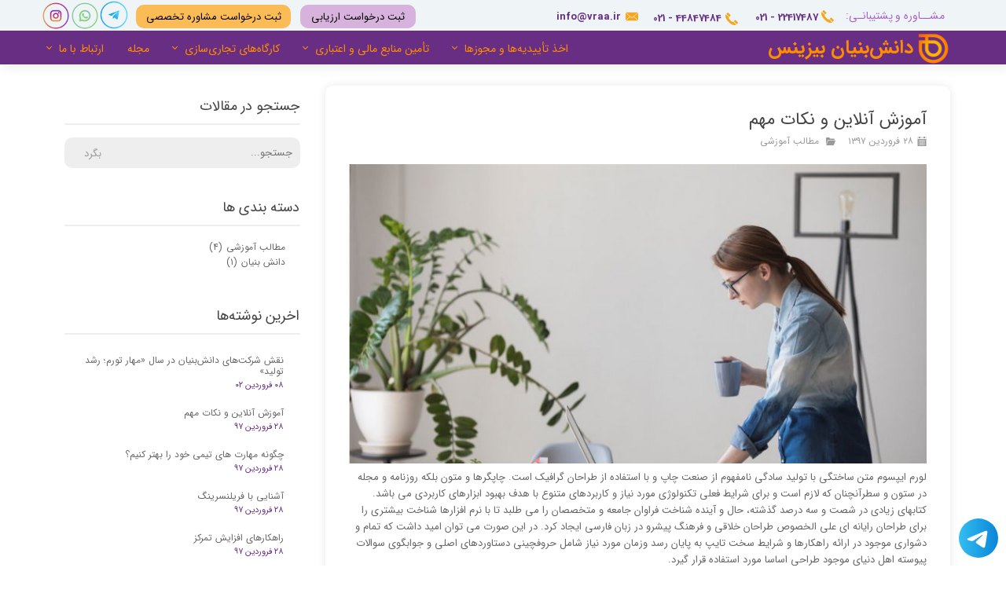

--- FILE ---
content_type: text/html; charset=UTF-8
request_url: https://daneshbonyanbusiness.ir/blog/%D9%85%D8%B7%D8%A7%D9%84%D8%A8-%D8%A2%D9%85%D9%88%D8%B2%D8%B4%DB%8C/P4-online-learning.html
body_size: 13265
content:
<!doctype html><html lang="fa" prefix="og: http://ogp.me/ns#"><head> <title>آموزش آنلاین و نکات مهم | دانش‌ بنیان بیزینس | مشاوره کسب و کار</title> <meta charset="utf-8"> <meta id="wz-viewport" name="viewport" content="width=device-width, user-scalable=0"> <meta name="description" content="لورم ایپسوم متن ساختگی با تولید سادگی نامفهوم از صنعت چاپ و با استفاده از طراحان گرافیک است. چاپگرها و"> <meta http-equiv="x-ua-compatible" content="ie=edge"> <meta name="robots" content="index,follow,noodp,noydir"/> <link rel="canonical" href="https://daneshbonyanbusiness.ir/blog/مطالب-آموزشی/P4-online-learning.html"/> <meta property="og:locale" content="fa-IR"/> <meta property="og:type" content="article"/> <meta property="og:title" content="آموزش آنلاین و نکات مهم | دانش‌ بنیان بیزینس | مشاوره کسب و کار"/> <meta property="og:description" content="لورم ایپسوم متن ساختگی با تولید سادگی نامفهوم از صنعت چاپ و با استفاده از طراحان گرافیک است. چاپگرها و"/> <meta property="og:url" content="https://daneshbonyanbusiness.ir/blog/مطالب-آموزشی/P4-online-learning.html"/> <meta property="og:site_name" content="دانش‌ بنیان بیزینس | مشاوره کسب و کار"/> <meta name='generator' content='Webzi.ir Website Builder' /><meta name='ID' content='11ed00ff5485d45e8ef630e171546af8' /><meta name='fontiran.com:license' content='B7G43' /><meta name='fontiran.com:license' content='C6KGR' /><meta property='article:published_time' content='2018-04-17T11:55:00+04:30' /><meta property='article:modified_time' content='2021-05-13T01:25:08+04:30' /><meta property='og:updated_time' content='2021-05-13T01:25:08+04:30' /><meta property='og:image' content='https://daneshbonyanbusiness.ir/uploads/07b179897b2049e4a569fd2cd278481a.jpg' /><meta property='twitter:card' content='summary_large_image' /><meta property='twitter:title' content='آموزش آنلاین و نکات مهم | دانش‌ بنیان بیزینس | مشاوره کسب و کار' /><meta property='twitter:description' content='لورم ایپسوم متن ساختگی با تولید سادگی نامفهوم از صنعت چاپ و با استفاده از طراحان گرافیک است. چاپگرها و' /><meta property='twitter:image' content='https://daneshbonyanbusiness.ir/uploads/07b179897b2049e4a569fd2cd278481a.jpg' /><meta property='article:section' content='مطالب آموزشی' /> <link rel="stylesheet" type="text/css" href="https://daneshbonyanbusiness.ir/static/bEHf0122/2.0.0/editor/bower_components/jquery-toast-plugin/dist/jquery.toast.min.css" /><link rel="stylesheet" type="text/css" href="https://daneshbonyanbusiness.ir/static/bEHf0122/2.0.0/editor/bower_components/ion.rangeSlider/css/ion.rangeSlider.css" /><link rel="stylesheet" type="text/css" href="https://daneshbonyanbusiness.ir/static/bEHf0122/2.0.0/editor/bower_components/ion.rangeSlider/css/ion.rangeSlider.skinNice.css" /><link rel="stylesheet" type="text/css" href="https://daneshbonyanbusiness.ir/static/bEHf0122/2.0.0/editor/bower_components/remodal/dist/remodal.css" /><link rel="stylesheet" type="text/css" href="https://daneshbonyanbusiness.ir/static/bEHf0122/2.0.0/editor/bower_components/remodal/dist/remodal-default-theme.css" /><link rel="stylesheet" type="text/css" href="https://daneshbonyanbusiness.ir/static/bEHf0122/2.0.0/editor/css/base.css" /><link rel="stylesheet" type="text/css" href="https://daneshbonyanbusiness.ir/theme-1769588109/css/style.css" /> <link rel='shortcut icon' type='image/png' href='https://daneshbonyanbusiness.ir/uploads/7dc271d51b5a4db295dac405b82f5af3.png' ></link ><style>.wz-loader-container {position: fixed;left: 0;right: 0; bottom: 0;top: 0; z-index: 10000; margin: auto;background: #fff;}</style><script type="application/ld+json"> { "@context": "https://schema.org", "@type": "Article", "headline": "آموزش آنلاین و نکات مهم", "image": [ "https://daneshbonyanbusiness.ir/uploads/07b179897b2049e4a569fd2cd278481a.jpg" ], "datePublished": "2018-04-17 11:55:00", "dateModified": "2021-05-13 01:25:08", "author": { "@type": "Person", "name": "دانش‌ بنیان بیزینس | مشاوره کسب و کار" } }</script> <script type="application/ld+json"> { "@context": "https://www.schema.org", "@type": "CreativeWorkSeason", "name": "آموزش آنلاین و نکات مهم", "aggregateRating": { "@type": "AggregateRating", "ratingValue": "5", "reviewCount": "24", "bestRating": "5", "worstRating": "0" }
} </script><link rel='alternate' type='application/rss+xml' title='خوراک وبلاگ' href='https://daneshbonyanbusiness.ir/blog/feed/' /> <script> var mvp = document.getElementById('wz-viewport'); if (screen.width < 1170 && screen.width > 768) { mvp.setAttribute('content', 'width=769, user-scalable=0'); } else if (screen.width < 768) { mvp.setAttribute('content', 'width=468, user-scalable=0'); } </script></head><body data-width="1170" class="wz-production" data-page="p14"><div class="wz-loader-container wz-loader-container-fix" style="display: block"> <div class="sk-circle"> <div class="sk-circle1 sk-child"></div> <div class="sk-circle2 sk-child"></div> <div class="sk-circle3 sk-child"></div> <div class="sk-circle4 sk-child"></div> <div class="sk-circle5 sk-child"></div> <div class="sk-circle6 sk-child"></div> <div class="sk-circle7 sk-child"></div> <div class="sk-circle8 sk-child"></div> <div class="sk-circle9 sk-child"></div> <div class="sk-circle10 sk-child"></div> <div class="sk-circle11 sk-child"></div> <div class="sk-circle12 sk-child"></div> </div> </div><div id="wz-root-background" ></div><div id="wz-root"><div class='wz-section-full wzc-section-header-full' wz-section-freeze='on' wz-section-full-height='off' ><div class='wzc-section-header-full-style' ></div><div id='wz-section-header' class='wz-section wzc-section-header' ><div id='wze117' class='wz-element fixed-element-desktop fixed-element-tablet fixed-element-mobile wz-element-full-width' data-widget='wz-box' data-minheight='1' data-minwidth='1'><div class='wzc26 wz-template'><div class='wzc26-bg'></div><div class='wzc26-content wz-box-content wz-element-container'><a id='wze118' class='wz-element' data-widget='wz-box' href='tel:02122222222' target='_self' data-minheight='1' data-minwidth='1'><div class='wzc27 wz-template'><div class='wzc27-bg'></div><div class='wzc27-content wz-box-content wz-element-container'><div id='wze119' class='wz-element' data-widget='wz-shape' data-aspectratio='true'><div class='wzc28 wz-template'><div class='wzc28-shape'><svg preserveAspectRatio="xMinYMin slice" xmlns="http://www.w3.org/2000/svg" viewBox="0 0 16.877 16.877"><path d="M5.3 5.587l-3.896-3.9 1.51-1.51c.232-.233.608-.237.842-.007l3.036 3.04c.232.23.232.613-.003.847l-.666.664-.62.62c-.075.077-.144.16-.203.247zm3.207 6.35c-.638-.548-1.25-1.13-1.844-1.724C6.07 9.616 5.49 9.006 4.94 8.365c-.45-.52-.54-1.273-.304-1.907l-4-4c-.93.956-.812 3.33.208 5.414.438.902 1.006 1.716 1.593 2.49.586.768 1.23 1.494 1.906 2.176.68.68 1.4 1.327 2.17 1.913.775.59 1.59 1.154 2.487 1.59 2.088 1.02 4.462 1.132 5.418.2l-4-4c-.635.234-1.39.147-1.91-.302zm8.195 1.182l-3.036-3.038c-.233-.23-.615-.23-.848.003h-.002l-.667.666-.616.62c-.076.075-.16.142-.247.204l3.896 3.898c.504-.505 1.007-1.007 1.512-1.51.235-.233.24-.61.007-.843z"/></svg></div></div></div><div id='wze120' class='wz-element' data-widget='wz-text' data-handles='w, e' data-minwidth='10' wz-fix-line-height2 wz-autoheight data-mobile-text-size="-0.1" data-text-change-size="true"><div class='wzc8 wz-template'><div class='wzc8-text wz-element-content'><h6 class="wz-font-h2" style="font-size: 13px; line-height: normal;"><span style="font-size:13px;"><span style="color:#672e84;"><span style="font-family:iransans_fa,tahoma,serif;"><strong>021 - 44847484</strong></span></span></span></h6></div></div></div></div><div class='wzc27-image-bg'></div></div></a><a id='wze358' class='wz-element' data-widget='wz-box' href='tel:02122222222' target='_self' data-minheight='1' data-minwidth='1'><div class='wzc27 wz-template'><div class='wzc27-bg'></div><div class='wzc27-content wz-box-content wz-element-container'><div id='wze359' class='wz-element' data-widget='wz-text' data-handles='w, e' data-minwidth='10' wz-fix-line-height2 wz-autoheight data-mobile-text-size="-0.1" data-text-change-size="true"><div class='wzc8 wz-template'><div class='wzc8-text wz-element-content'><h6 class="wz-font-h2" style="font-size:13px;"><span style="font-size:13px;"><span style="color:#672e84;"><span style="font-family:iransans_fa,tahoma,serif;"><strong>021 - 22417487</strong></span></span></span></h6></div></div></div><div id='wze360' class='wz-element' data-widget='wz-shape' data-aspectratio='true'><div class='wzc28 wz-template'><div class='wzc28-shape'><svg preserveAspectRatio="xMinYMin slice" xmlns="http://www.w3.org/2000/svg" viewBox="0 0 16.877 16.877"><path d="M5.3 5.587l-3.896-3.9 1.51-1.51c.232-.233.608-.237.842-.007l3.036 3.04c.232.23.232.613-.003.847l-.666.664-.62.62c-.075.077-.144.16-.203.247zm3.207 6.35c-.638-.548-1.25-1.13-1.844-1.724C6.07 9.616 5.49 9.006 4.94 8.365c-.45-.52-.54-1.273-.304-1.907l-4-4c-.93.956-.812 3.33.208 5.414.438.902 1.006 1.716 1.593 2.49.586.768 1.23 1.494 1.906 2.176.68.68 1.4 1.327 2.17 1.913.775.59 1.59 1.154 2.487 1.59 2.088 1.02 4.462 1.132 5.418.2l-4-4c-.635.234-1.39.147-1.91-.302zm8.195 1.182l-3.036-3.038c-.233-.23-.615-.23-.848.003h-.002l-.667.666-.616.62c-.076.075-.16.142-.247.204l3.896 3.898c.504-.505 1.007-1.007 1.512-1.51.235-.233.24-.61.007-.843z"/></svg></div></div></div></div><div class='wzc27-image-bg'></div></div></a><a id='wze468' class='wz-element' data-widget='wz-imageButton' href='https://chat.whatsapp.com/CSHaEEg4smpJ6gxXTNOUQi' target='_blank' data-minWidth='10' title='' ><div class='wzc118 wz-template' ><div class='wzc118-bg wz-imgButton-bg' ></div></div></a><a id='wze469' class='wz-element' data-widget='wz-imageButton' href='http://instagram.com/daneshbonyan.business' target='_blank' data-minWidth='10' title='' ><div class='wzc119 wz-template' ><div class='wzc119-bg wz-imgButton-bg' ></div></div></a><div id='wze600' class='wz-element' data-widget='wz-box' data-minheight='1' data-minwidth='1'><div class='wzc27 wz-template'><div class='wzc27-bg'></div><div class='wzc27-content wz-box-content wz-element-container'><div id='wze601' class='wz-element' data-widget='wz-text' data-handles='w, e' data-minwidth='10' wz-fix-line-height2 wz-autoheight><div class='wzc8 wz-template'><div class='wzc8-text wz-element-content'><h6 class="wz-font-h2" style="font-size:13px;"><span style="font-size:13px;"><span style="color:#672e84;"><a target="_self" href="mailto:info@daneshbonyanbusiness.ir?Subject="><span style="font-family:iransans_fa,tahoma,serif;"><strong>info@vraa.ir</strong></span></a></span></span></h6></div></div></div><div id='wze602' class='wz-element' data-widget='wz-shape' data-aspectratio='true'><div class='wzc28 wz-template'><div class='wzc28-shape'><svg preserveAspectRatio="xMinYMin slice" xmlns="http://www.w3.org/2000/svg" viewBox="0 0 612 612"><path d="M306.768 346.814h.13c4.616 0 9.177-1.34 12.867-3.777l1-.643c.22-.142.447-.27.676-.424l11.66-9.645L611.357 102.7c-.576-.794-1.557-1.338-2.602-1.338H3.233c-.75 0-1.448.272-2.003.73l291.125 239.953c3.67 3.038 8.904 4.77 14.413 4.77zM0 133.9v340.37l208.55-168.472L0 133.898zm403.668 173.04L612 474.357V135.03L403.668 306.94zm-66.237 54.645c-8.304 6.814-19.167 10.57-30.575 10.57-11.45 0-22.304-3.734-30.587-10.516l-47.765-39.395L0 506.805v.588c0 1.753 1.502 3.244 3.276 3.244h605.49c1.742 0 3.233-1.49 3.233-3.255v-.544L383.692 323.4l-46.262 38.185z"/></svg></div></div></div></div><div class='wzc27-image-bg'></div></div></div><div id='wze603' class='wz-element wz-element-full-width' data-widget='wz-box' data-minheight='1' data-minwidth='1'><div class='wzc170 wz-template'><div class='wzc170-bg'></div><div class='wzc170-content wz-box-content wz-element-container'><a id='wze139' class='wz-element' data-widget='wz-box' href='https://daneshbonyanbusiness.ir/' target='_self' data-minheight='1' data-minwidth='1'><div class='wzc27 wz-template'><div class='wzc27-bg'></div><div class='wzc27-content wz-box-content wz-element-container'><div id='wze140' class='wz-element' data-widget='wz-image'><div class='wzc2 wz-template'><div class='wzc2-frame'></div><div class='wzc2-img'><img class='wzc2-img-inner' src="https://daneshbonyanbusiness.ir/uploads/069393f0112e4f39b50160e77d3503b2.w_48,h_44,r_k.png" /></div></div></div><div id='wze141' class='wz-element' data-widget='wz-text' data-handles='w, e' data-minwidth='10' wz-fix-line-height2 wz-autoheight data-mobile-text-size="-0.3" data-text-change-size="true"><div class='wzc8 wz-template'><div class='wzc8-text wz-element-content'><h2 class="wz-font-h2" dir="rtl" style="font-size: 24px; line-height: normal;"><span style="color:#ff8c00;"><span style="font-size:24px;"><strong><span style="font-family:iransans,tahoma, serif;">دانش‌بنیان بیزینس</span></strong></span></span></h2></div></div></div></div><div class='wzc27-image-bg'></div></div></a><div id='wze143' class='wz-element responsive-menu' data-widget='wz-menu'><div class='wzc32 wz-template'><ul class="wzc32-list wz-menu wz-menu-horizontal wz-menu-rtl wz-menu-effect-opacity wz-menu-align-center wz-menu-fill wz-menu-equal-size wz-classic-menu"><li class=' wz-menu-has-children' style='' ><a href='https://daneshbonyanbusiness.ir/' target='_self' >اخذ تأییدیه‌ها و مجوزها</a><div class='sub-menu' ><ul><li class='' style='' ><a href='https://daneshbonyanbusiness.ir/request-daneshnonyan/' target='_self' >تأییدیه دانش‌بنیان</a></li><li class='' style='' ><a href='https://daneshbonyanbusiness.ir/request-khalagh/' target='_self' >تاییدیه خلاق</a></li></ul></div></li><li class=' wz-menu-has-children' style='' ><a href='https://daneshbonyanbusiness.ir/manabe-mali/' target='_self' >تأمین منابع مالی و اعتباری</a><div class='sub-menu' ><ul><li class='' style='' ><a href='' target='_self' >صندوق نوآوری و شکوفایی</a></li><li class='' style='' ><a href='' target='_self' >صندوق‌های پژوهش و فناوری</a></li><li class='' style='' ><a href='' target='_self' >صندوق حمایت از تحقیقات و توسعه صنایع پیشرفته</a></li><li class='' style='' ><a href='' target='_self' >صندوق ملی محیط زیست</a></li><li class='' style='' ><a href='' target='_self' >صندوق حمایت از سرمایه‌گذاری صنایع کوچک</a></li></ul></div></li><li class=' wz-menu-has-children' style='' ><a href='' target='_self' >کارگاه‌های تجاری‌سازی</a><div class='sub-menu' ><ul><li class='' style='' ><a href='https://daneshbonyanbusiness.ir/MasterClass-Daneshbonyan/' target='_self' >مسترکلاس نقشه راه دانش‌بنیان (آفلاین)</a></li><li class='' style='' ><a href='https://daneshbonyanbusiness.ir/Tax-Daneshbonyan-workshop/' target='_self' >دوره مسیر مالیاتی مدیران (آفلاین)</a></li></ul></div></li><li class='' style='' ><a href='' target='_self' >مجله</a></li><li class=' wz-menu-has-children' style='' ><a href='https://daneshbonyanbusiness.ir/#wz-section-wzs24' target='_self' >ارتباط با ما</a><div class='sub-menu' ><ul><li class='' style='' ><a href='https://daneshbonyanbusiness.ir/request-employment/' target='_self' >استخدام</a></li></ul></div></li></ul><div class='wzc32-mobile wz-menu-toggle'><span class="line one"></span><span class="line two"></span><span class="line three"></span></div></div></div></div><div class='wzc170-image-bg'></div></div></div><div id='wze608' class='wz-element' data-widget='wz-text' data-handles='w, e' data-minwidth='10' wz-fix-line-height2 wz-autoheight data-mobile-text-size="-0.1" data-text-change-size="true"><div class='wzc8 wz-template'><div class='wzc8-text wz-element-content'><h2 class="wz-font-h2" dir="rtl" style="font-size: 14px; line-height: normal;"><span style="font-size:14px;"><span style="word-spacing:-0.1px;"><span style="color:rgb(var(--color_2_1));"><span style="font-family:iransans,tahoma,serif;">​مشــاوره و پشتیبانـی:</span></span></span></span></h2></div></div></div><a id='wze2650' class='wz-element' data-widget='wz-button' href='https://daneshbonyanbusiness.ir/landing/#wz-section-wzs171' target='_self' ><div class='wzc790 wz-template' ><div class='wzc790-bg' ></div><span class='wzc790-content wz-element-content' >ثبت درخواست ارزیابی</span></div></a><a id='wze2652' class='wz-element' data-widget='wz-imageButton' href='https://t.me/daneshbonyanbusiness' target='_blank' data-minWidth='10' title='' ><div class='wzc792 wz-template' ><div class='wzc792-bg wz-imgButton-bg' ></div></div></a><a id='wze2700' class='wz-element' data-widget='wz-button' href='https://daneshbonyanbusiness.ir/Consultation-request/' target='_self' ><div class='wzc795 wz-template' ><div class='wzc795-bg' ></div><span class='wzc795-content wz-element-content' >ثبت درخواست مشاوره تخصصی</span></div></a></div><div class='wzc26-image-bg'></div></div></div></div></div><div class='wz-section-full wzc-section-allPage-full' ><div id='wz-section-allPage' class='wz-section wzc-section-allPage wz-section-empty' ></div></div><div class='wz-section-full wzc-section-wzs33-full' ><div id='wz-section-wzs33' class='wz-section wzc-section-wzs33' ><div id='wze250' class='wz-element' data-widget='wz-blog-single' data-handles='w, e' data-minwidth='550' wz-autoheight><div class='wzc77 wz-template'><div class="wzc77-posts wz-blog-single-post wz-blog-single-rtl"><article class='wz-blog-post-item'><div class='wz-element-background wz-blog-post-item-background'><div class='wzc79 wz-partial-template' ><div class='wzc79-bg' ></div><div class='wzc79-content wz-box-content wz-element-container' ></div></div></div><h1 class='wz-blog-post-title'>آموزش آنلاین و نکات مهم</h1><div class='wz-blog-post-meta'> <span><svg class="wz-blog-post-meta-icon"><use xlink:href="#wze250-date-icon" /></svg>۲۸ فروردین ۱۳۹۷</span> <span><svg class="wz-blog-post-meta-icon"><use xlink:href="#wze250-categories-icon" /></svg> <a href='https://daneshbonyanbusiness.ir/blog/2893-مطالب-آموزشی/'>مطالب آموزشی</a> </span> </div><div class='wz-blog-post-section'><div class='wz-blog-post-content'><p style="text-align:center"><img alt="آموزش انلاین" height="535" src="https://daneshbonyanbusiness.ir/uploads/07b179897b2049e4a569fd2cd278481a.jpg" width="1029" /></p><p>لورم ایپسوم متن ساختگی با تولید سادگی نامفهوم از صنعت چاپ و با استفاده از طراحان گرافیک است. چاپگرها و متون بلکه روزنامه و مجله در ستون و سطرآنچنان که لازم است و برای شرایط فعلی تکنولوژی مورد نیاز و کاربردهای متنوع با هدف بهبود ابزارهای کاربردی می باشد. کتابهای زیادی در شصت و سه درصد گذشته، حال و آینده شناخت فراوان جامعه و متخصصان را می طلبد تا با نرم افزارها شناخت بیشتری را برای طراحان رایانه ای علی الخصوص طراحان خلاقی و فرهنگ پیشرو در زبان فارسی ایجاد کرد. در این صورت می توان امید داشت که تمام و دشواری موجود در ارائه راهکارها و شرایط سخت تایپ به پایان رسد وزمان مورد نیاز شامل حروفچینی دستاوردهای اصلی و جوابگوی سوالات پیوسته اهل دنیای موجود طراحی اساسا مورد استفاده قرار گیرد.</p><p>لورم ایپسوم متن ساختگی با تولید سادگی نامفهوم از صنعت چاپ و با استفاده از طراحان گرافیک است. چاپگرها و متون بلکه روزنامه و مجله در ستون و سطرآنچنان که لازم است و برای شرایط فعلی تکنولوژی مورد نیاز و کاربردهای متنوع با هدف بهبود ابزارهای کاربردی می باشد. کتابهای زیادی در شصت و سه درصد گذشته، حال و آینده شناخت فراوان جامعه و متخصصان را می طلبد تا با نرم افزارها شناخت بیشتری را برای طراحان رایانه ای علی الخصوص طراحان خلاقی و فرهنگ پیشرو در زبان فارسی ایجاد کرد. در این صورت می توان امید داشت که تمام و دشواری موجود در ارائه راهکارها و شرایط سخت تایپ به پایان رسد وزمان مورد نیاز شامل حروفچینی دستاوردهای اصلی و جوابگوی سوالات پیوسته اهل دنیای موجود طراحی اساسا مورد استفاده قرار گیرد.</p><p>لورم ایپسوم متن ساختگی با تولید سادگی نامفهوم از صنعت چاپ و با استفاده از طراحان گرافیک است. چاپگرها و متون بلکه روزنامه و مجله در ستون و سطرآنچنان که لازم است و برای شرایط فعلی تکنولوژی مورد نیاز و کاربردهای متنوع با هدف بهبود ابزارهای کاربردی می باشد. کتابهای زیادی در شصت و سه درصد گذشته، حال و آینده شناخت فراوان جامعه و متخصصان را می طلبد تا با نرم افزارها شناخت بیشتری را برای طراحان رایانه ای علی الخصوص طراحان خلاقی و فرهنگ پیشرو در زبان فارسی ایجاد کرد. در این صورت می توان امید داشت که تمام و دشواری موجود در ارائه راهکارها و شرایط سخت تایپ به پایان رسد وزمان مورد نیاز شامل حروفچینی دستاوردهای اصلی و جوابگوی سوالات پیوسته اهل دنیای موجود طراحی اساسا مورد استفاده قرار گیرد.</p><p>لورم ایپسوم متن ساختگی با تولید سادگی نامفهوم از صنعت چاپ و با استفاده از طراحان گرافیک است. چاپگرها و متون بلکه روزنامه و مجله در ستون و سطرآنچنان که لازم است و برای شرایط فعلی تکنولوژی مورد نیاز و کاربردهای متنوع با هدف بهبود ابزارهای کاربردی می باشد. کتابهای زیادی در شصت و سه درصد گذشته، حال و آینده شناخت فراوان جامعه و متخصصان را می طلبد تا با نرم افزارها شناخت بیشتری را برای طراحان رایانه ای علی الخصوص طراحان خلاقی و فرهنگ پیشرو در زبان فارسی ایجاد کرد. در این صورت می توان امید داشت که تمام و دشواری موجود در ارائه راهکارها و شرایط سخت تایپ به پایان رسد وزمان مورد نیاز شامل حروفچینی دستاوردهای اصلی و جوابگوی سوالات پیوسته اهل دنیای موجود طراحی اساسا مورد استفاده قرار گیرد.</p><p>لورم ایپسوم متن ساختگی با تولید سادگی نامفهوم از صنعت چاپ و با استفاده از طراحان گرافیک است. چاپگرها و متون بلکه روزنامه و مجله در ستون و سطرآنچنان که لازم است و برای شرایط فعلی تکنولوژی مورد نیاز و کاربردهای متنوع با هدف بهبود ابزارهای کاربردی می باشد. کتابهای زیادی در شصت و سه درصد گذشته، حال و آینده شناخت فراوان جامعه و متخصصان را می طلبد تا با نرم افزارها شناخت بیشتری را برای طراحان رایانه ای علی الخصوص طراحان خلاقی و فرهنگ پیشرو در زبان فارسی ایجاد کرد. در این صورت می توان امید داشت که تمام و دشواری موجود در ارائه راهکارها و شرایط سخت تایپ به پایان رسد وزمان مورد نیاز شامل حروفچینی دستاوردهای اصلی و جوابگوی سوالات پیوسته اهل دنیای موجود طراحی اساسا مورد استفاده قرار گیرد.</p><p>لورم ایپسوم متن ساختگی با تولید سادگی نامفهوم از صنعت چاپ و با استفاده از طراحان گرافیک است. چاپگرها و متون بلکه روزنامه و مجله در ستون و سطرآنچنان که لازم است و برای شرایط فعلی تکنولوژی مورد نیاز و کاربردهای متنوع با هدف بهبود ابزارهای کاربردی می باشد. کتابهای زیادی در شصت و سه درصد گذشته، حال و آینده شناخت فراوان جامعه و متخصصان را می طلبد تا با نرم افزارها شناخت بیشتری را برای طراحان رایانه ای علی الخصوص طراحان خلاقی و فرهنگ پیشرو در زبان فارسی ایجاد کرد. در این صورت می توان امید داشت که تمام و دشواری موجود در ارائه راهکارها و شرایط سخت تایپ به پایان رسد وزمان مورد نیاز شامل حروفچینی دستاوردهای اصلی و جوابگوی سوالات پیوسته اهل دنیای موجود طراحی اساسا مورد استفاده قرار گیرد.</p><div class="wz-shop-comment-result"> <div> <div class="wz-shop-comment-score"> <div class="wz-shop-comment-score-section1">۵</div> <div class="wz-shop-comment-score-section2"> <div class="wz-shop-comment-total-score"> از ۵ <div class="score-stars "> <form class="submit-input-change" action="https://daneshbonyanbusiness.ir/api/blog/post/vote?id=4"> <div class="stars"> <input checked value="5" id="star-5" type="radio" name="score" /> <label for="star-5">★</label> <input value="4" id="star-4" type="radio" name="score" /> <label for="star-4">★</label> <input value="3" id="star-3" type="radio" name="score" /> <label for="star-3">★</label> <input value="2" id="star-2" type="radio" name="score" /> <label for="star-2">★</label> <input value="1" id="star-1" type="radio" name="score" /> <label for="star-1">★</label> </div> </form> </div> </div> <div>۲۴ مشارکت کننده</div> </div> </div> </div> </div> </div></div></article></div></div></div><div id='wze274' class='wz-element' data-widget='wz-box' data-minheight='1' data-minwidth='1'><div class='wzc4 wz-template'><div class='wzc4-bg'></div><div class='wzc4-content wz-box-content wz-element-container'><div id='wze275' class='wz-element' data-widget='wz-text' data-handles='w, e' data-minwidth='10' wz-fix-line-height2 wz-autoheight><div class='wzc8 wz-template'><div class='wzc8-text wz-element-content'><h3 class="font-style-h2" dir="rtl" style="font-size: 18px; line-height: normal;"><span style="color:#444444;"><span style="font-size:18px;"><span style="font-family:iransans_fa,tahoma,serif;">دسته بندی ها</span></span></span></h3></div></div></div><div id='wze276' class='wz-element' data-widget='wz-blog-archive' data-handles='w, e' data-minwidth='150' wz-autoheight><div class='wzc82 wz-template'><ul class="wzc82-list wz-blog-archive wz-blog-archive-rtl"><li><a href='https://daneshbonyanbusiness.ir/blog/2893-مطالب-آموزشی' >مطالب آموزشی<span class='archive-count' >(۴)</span></a></li><li><a href='https://daneshbonyanbusiness.ir/blog/2894-دانش-بنیان' >دانش بنیان<span class='archive-count' >(۱)</span></a></li></ul></div></div><div id='wze277' class='wz-element' data-widget='wz-box' data-minHeight='1' data-minWidth='1' ><div class='wzc81 wz-template' ><div class='wzc81-bg' ></div><div class='wzc81-content wz-box-content wz-element-container' ></div></div></div></div><div class='wzc4-image-bg'></div></div></div><div id='wze278' class='wz-element' data-widget='wz-box' data-minheight='1' data-minwidth='1'><div class='wzc4 wz-template'><div class='wzc4-bg'></div><div class='wzc4-content wz-box-content wz-element-container'><div id='wze279' class='wz-element' data-widget='wz-text' data-handles='w, e' data-minwidth='10' wz-fix-line-height2 wz-autoheight><div class='wzc8 wz-template'><div class='wzc8-text wz-element-content'><h3 class="font-style-h2" dir="rtl" style="font-size: 18px; line-height: normal;"><span style="color:#444444;"><span style="font-size:18px;"><span style="font-family:iransans_fa,tahoma,serif;">جستجو در مقالات</span></span></span></h3></div></div></div><div id='wze280' class='wz-element' data-widget='wz-box' data-minHeight='1' data-minWidth='1' ><div class='wzc81 wz-template' ><div class='wzc81-bg' ></div><div class='wzc81-content wz-box-content wz-element-container' ></div></div></div><div id='wze281' class='wz-element' data-widget='wz-search' data-minwidth='300'><div class='wzc85 wz-template'><div class='wzc85-form wz-site-search' wz-search-url="https://daneshbonyanbusiness.ir/blog"><input class='wzc85-form-input' type='text' placeholder='جستجو...' required="required" /><button class='wzc85-form-submit wz-site-search-button' type='submit'><div class='wzc45 wz-partial-template' ><div class='wzc45-bg' ></div><span class='wzc45-content wz-element-content' >بگرد</span></div></button></div></div></div></div><div class='wzc4-image-bg'></div></div></div><div id='wze282' class='wz-element' data-widget='wz-box' data-minheight='1' data-minwidth='1'><div class='wzc4 wz-template'><div class='wzc4-bg'></div><div class='wzc4-content wz-box-content wz-element-container'><div id='wze283' class='wz-element' data-widget='wz-text' data-handles='w, e' data-minwidth='10' wz-fix-line-height2 wz-autoheight><div class='wzc8 wz-template'><div class='wzc8-text wz-element-content'><h3 class="font-style-h2" dir="rtl" style="font-size: 18px; line-height: normal;"><span style="color:#444444;"><span style="font-size:18px;"><span style="font-family:iransans_fa,tahoma,serif;">اخرین نوشته‌ها</span></span></span></h3></div></div></div><div id='wze284' class='wz-element' data-widget='wz-box' data-minHeight='1' data-minWidth='1' ><div class='wzc81 wz-template' ><div class='wzc81-bg' ></div><div class='wzc81-content wz-box-content wz-element-container' ></div></div></div><div id='wze285' class='wz-element' data-widget='wz-blog-list' data-handles='w, e' data-minwidth='200' wz-autoheight><div class='wzc86 wz-template'><div class="wzc86-posts wz-blog-list wz-blog-list-layout1 wz-blog-list-rtl"> <article class='wz-blog-post-item'><div class='wz-blog-post-section'><a href='https://daneshbonyanbusiness.ir/blog/دانش-بنیان/P1058-تست.html'><h3 class='wz-blog-post-title'>نقش شرکت‌های دانش‌بنیان در سال «مهار تورم؛ رشد تولید» </h3></a> <span class='wz-blog-post-meta'>۰۸ فروردین ۰۲</span> </div><div class='clear'></div></article> <article class='wz-blog-post-item'><div class='wz-blog-post-section'><a href='https://daneshbonyanbusiness.ir/blog/مطالب-آموزشی/P4-online-learning.html'><h3 class='wz-blog-post-title'>آموزش آنلاین و نکات مهم</h3></a> <span class='wz-blog-post-meta'>۲۸ فروردین ۹۷</span> </div><div class='clear'></div></article> <article class='wz-blog-post-item'><div class='wz-blog-post-section'><a href='https://daneshbonyanbusiness.ir/blog/مطالب-آموزشی/P3-teamwork.html'><h3 class='wz-blog-post-title'>چگونه مهارت های تیمی خود را بهتر کنیم؟</h3></a> <span class='wz-blog-post-meta'>۲۸ فروردین ۹۷</span> </div><div class='clear'></div></article> <article class='wz-blog-post-item'><div class='wz-blog-post-section'><a href='https://daneshbonyanbusiness.ir/blog/مطالب-آموزشی/P2-freelancering.html'><h3 class='wz-blog-post-title'>آشنایی با فریلنسرینگ</h3></a> <span class='wz-blog-post-meta'>۲۸ فروردین ۹۷</span> </div><div class='clear'></div></article> <article class='wz-blog-post-item'><div class='wz-blog-post-section'><a href='https://daneshbonyanbusiness.ir/blog/مطالب-آموزشی/P1-focus.html'><h3 class='wz-blog-post-title'>راهکارهای افزایش تمرکز</h3></a> <span class='wz-blog-post-meta'>۲۸ فروردین ۹۷</span> </div><div class='clear'></div></article> </div></div></div></div><div class='wzc4-image-bg'></div></div></div></div></div><div class='wz-section-full wzc-section-wzs36-full' ><div id='wz-section-wzs36' class='wz-section wzc-section-wzs36' ><div id='wze286' class='wz-element' data-widget='wz-box' data-minheight='1' data-minwidth='1'><div class='wzc79 wz-template'><div class='wzc79-bg'></div><div class='wzc79-content wz-box-content wz-element-container'><div id='wze287' class='wz-element' data-widget='wz-text' data-handles='w, e' data-minwidth='10' wz-fix-line-height2 wz-autoheight><div class='wzc8 wz-template'><div class='wzc8-text wz-element-content'><h3 class="font-style-h2" dir="rtl" style="font-size: 18px; line-height: normal;"><span style="color:#444444;"><span style="font-size:18px;"><span style="font-family:iransans_fa,tahoma,serif;">دیگر نوشته‌ها</span></span></span></h3></div></div></div><div id='wze288' class='wz-element' data-widget='wz-blog-list' data-handles='w, e' data-minwidth='200' wz-autoheight><div class='wzc87 wz-template'><div class="wzc87-posts wz-blog-list wz-blog-list-layout2 wz-blog-list-rtl"> <article class='wz-blog-post-item'> <a href='https://daneshbonyanbusiness.ir/blog/دانش-بنیان/P1058-تست.html' class='wz-blog-post-thumbnail'><div class='wzc58 wz-partial-template'><div class='wzc58-frame'></div><div class='wzc58-img'><img class='wzc58-img-inner' src="https://daneshbonyanbusiness.ir/uploads/667835b4e1574f2f8b814202617278c5.w_768,h_138,r_k.jpg" alt="نقش شرکت‌های دانش‌بنیان در سال «مهار تورم؛ رشد تولید» " /></div></div></a> <div class='wz-blog-post-section'><a href='https://daneshbonyanbusiness.ir/blog/دانش-بنیان/P1058-تست.html'><h3 class='wz-blog-post-title'>نقش شرکت‌های دانش‌بنیان در سال «مهار تورم؛ رشد تولید» </h3></a> <span class='wz-blog-post-meta'>۰۸ فروردین ۰۲</span> </div><div class='clear'></div></article> <article class='wz-blog-post-item'> <a href='https://daneshbonyanbusiness.ir/blog/مطالب-آموزشی/P4-online-learning.html' class='wz-blog-post-thumbnail'><div class='wzc58 wz-partial-template'><div class='wzc58-frame'></div><div class='wzc58-img'><img class='wzc58-img-inner' src="https://daneshbonyanbusiness.ir/uploads/07b179897b2049e4a569fd2cd278481a.w_768,h_138,r_k.jpg" alt="آموزش آنلاین و نکات مهم" /></div></div></a> <div class='wz-blog-post-section'><a href='https://daneshbonyanbusiness.ir/blog/مطالب-آموزشی/P4-online-learning.html'><h3 class='wz-blog-post-title'>آموزش آنلاین و نکات مهم</h3></a> <span class='wz-blog-post-meta'>۲۸ فروردین ۹۷</span> </div><div class='clear'></div></article> <article class='wz-blog-post-item'> <a href='https://daneshbonyanbusiness.ir/blog/مطالب-آموزشی/P3-teamwork.html' class='wz-blog-post-thumbnail'><div class='wzc58 wz-partial-template'><div class='wzc58-frame'></div><div class='wzc58-img'><img class='wzc58-img-inner' src="https://daneshbonyanbusiness.ir/uploads/7b6a3e29a8a94da88aec6f428483a9a4.w_768,h_138,r_k.jpg" alt="چگونه مهارت های تیمی خود را بهتر کنیم؟" /></div></div></a> <div class='wz-blog-post-section'><a href='https://daneshbonyanbusiness.ir/blog/مطالب-آموزشی/P3-teamwork.html'><h3 class='wz-blog-post-title'>چگونه مهارت های تیمی خود را بهتر کنیم؟</h3></a> <span class='wz-blog-post-meta'>۲۸ فروردین ۹۷</span> </div><div class='clear'></div></article> </div></div></div></div></div></div></div></div><div class='wz-section-full wzc-section-wzs35-full' ><div id='wz-section-wzs35' class='wz-section wzc-section-wzs35' ><div id='wze251' class='wz-element' data-widget='wz-blog-comment' data-handles='w, e' data-minwidth='300' wz-autoheight><div class='wzc78 wz-template'> <div class="wzc78-container wz-blog-comments-container wz-blog-comments-container-rtl"><div class='wzc78-container-comments wz-blog-comments'></div><div class='wzc78-container-form wz-blog-comment-from'><div class='wzc13 wz-partial-template'><form class='wzc13-contactForm' action="https://daneshbonyanbusiness.ir/api/blog/post/addComment?id=4"><div class='wzc13-contactForm-sections'><div class='wzc13-contactForm-sections-section1 wz-form-section'><div class='wzc13-contactForm-sections-section1-formRow wz-form-input-row'><input class='wzc13-contactForm-sections-section1-formRow-input ' name='name' placeholder='نام شما' type='text' autocomplete='off' /></div><div class='wzc13-contactForm-sections-section1-formRow wz-form-input-row'><input class='wzc13-contactForm-sections-section1-formRow-input ' name='email' placeholder='پست الكترونيك شما' type='email' autocomplete='off' /></div><div class='wzc13-contactForm-sections-section1-formRow wz-form-input-row'><input class='wzc13-contactForm-sections-section1-formRow-input ' name='url' placeholder='سایت شما' type='text' autocomplete='off' /></div></div><div class='wzc13-contactForm-sections-section2 wz-form-section'><div class='wzc13-contactForm-sections-section2-messageRow wz-form-input-row'><textarea class='wzc13-contactForm-sections-section2-messageRow-message input-required' name='message' placeholder='پیغام' autocomplete='off'></textarea></div></div></div><div class='wzc13-contactForm-footer'><button class='wzc13-contactForm-footer-submit' value='ثبت' type='submit'><div class='wzc13-contactForm-footer-submit-inner wz-contact-us-submit'><div class='wzc67 wz-partial-template'><div class='wzc67-bg'></div><span class='wzc67-content wz-element-content'>ارسال</span></div></div></button></div><div class='wzc13-contactForm-resultSection form-result-section'><div class='wzc13-contactForm-resultSection-result form-result'></div></div><input type="hidden" name="post_id" value="4"></form></div></div></div> </div></div></div></div><div class='wz-section-full wzc-section-footer-full' wz-section-full-height='off' wz-section-freeze='off' wz-background-scroll='none' ><div class='wzc-section-footer-full-style' ></div><div class='wzc-section-footer-full-bottom' ></div><div id='wz-section-footer' class='wz-section wzc-section-footer' ><div id='wze206' class='wz-element' data-widget='wz-box' data-minheight='1' data-minwidth='1'><div class='wzc57 wz-template'><div class='wzc57-bg'></div><div class='wzc57-content wz-box-content wz-element-container'><div id='wze210' class='wz-element' data-widget='wz-text' data-handles='w, e' data-minwidth='10' wz-fix-line-height2 wz-autoheight><div class='wzc8 wz-template'><div class='wzc8-text wz-element-content'><h6 class="wz-font-h2" style="font-size: 20px; line-height: normal;"><span style="color:#ffffff;"><span style="font-size:14px;"><span style="font-family:iransans_fa,tahoma,serif;"><span style="font-size:20px;">تماس با ما</span><br /><span style="font-family:iransans,tahoma,serif;"><span style="font-size:19px;"><strong>(۰۲۱)&nbsp; ۲۲ ۴۱ ۷۴ ۸۷</strong></span></span></span></span><br /><span style="font-size:19px;"><strong><span style="font-family:iransans,tahoma,serif;">(۰۲۱) ۴۴ ۸۴ ۷۴ ۸۴</span><strong><span style="font-family:iransans,tahoma,serif;"></span></strong></strong></span></span></h6></div></div></div><div id='wze211' class='wz-element' data-widget='wz-text' data-handles='w, e' data-minwidth='10' wz-fix-line-height2 wz-autoheight><div class='wzc8 wz-template'><div class='wzc8-text wz-element-content'><h6 class="wz-font-h2" style="line-height: normal; font-size: 15px;" dir="rtl"><span style="font-family:dana,tahoma,serif;"><span style="color:#ffffff;"><strong><span style="font-size:14px;">آدرس ما</span></strong><br /><span style="font-size:15px;">ولنجک، میدان شهید شهریاری، دانشگاه شهید بهشتی، پارک علم و فناوری، واحد ۲۰۶ ​​​​​، شرکت دانش‌بنیان ویرا پژوهان پویا</span></span></span></h6></div></div></div><a id='wze367' class='wz-element' data-widget='wz-box' href='https://daneshbonyanbusiness.ir/' target='_self' data-minheight='1' data-minwidth='1'><div class='wzc27 wz-template'><div class='wzc27-bg'></div><div class='wzc27-content wz-box-content wz-element-container'><div id='wze368' class='wz-element' data-widget='wz-image'><div class='wzc2 wz-template'><div class='wzc2-frame'></div><div class='wzc2-img'><img class='wzc2-img-inner' src="https://daneshbonyanbusiness.ir/uploads/069393f0112e4f39b50160e77d3503b2.w_48,h_44,r_k.png" /></div></div></div><div id='wze369' class='wz-element' data-widget='wz-text' data-handles='w, e' data-minwidth='10' wz-fix-line-height2 wz-autoheight><div class='wzc8 wz-template'><div class='wzc8-text wz-element-content'><h2 class="wz-font-h2" dir="rtl" style="font-size: 24px; line-height: normal;"><span style="color:#ff8c00;"><span style="font-size:24px;"><strong><span style="font-family:iransans,tahoma, serif;">دانش‌بنیان بیزینس</span></strong></span></span></h2></div></div></div></div><div class='wzc27-image-bg'></div></div></a></div></div></div><div id='wze218' class='wz-element' data-widget='wz-box' data-minheight='1' data-minwidth='1'><div class='wzc57 wz-template'><div class='wzc57-bg'></div><div class='wzc57-content wz-box-content wz-element-container'><div id='wze217' class='wz-element' data-widget='wz-menu'><div class='wzc63 wz-template'><ul class="wzc63-list wz-menu wz-menu-vertical wz-menu-rtl wz-menu-effect-opacity wz-menu-align-right wz-menu-fill wz-classic-menu"><li class='' style='' ><a href='https://daneshbonyanbusiness.ir/تماس-با-ما-46175/' target='_self' >درباره ما</a></li><li class='' style='' ><a href='https://daneshbonyanbusiness.ir/تماس-با-ما/' target='_self' >تماس با ما</a></li></ul><div class='wzc63-mobile wz-menu-toggle'><span class="line one"></span><span class="line two"></span><span class="line three"></span></div></div></div><div id='wze222' class='wz-element' data-widget='wz-text' data-handles='w, e' data-minwidth='10' wz-fix-line-height2 wz-autoheight><div class='wzc8 wz-template'><div class='wzc8-text wz-element-content'><h6 class="wz-font-h2" style="font-size: 18px; line-height: normal;" dir="rtl"><span style="color:#ffffff;">​<span style="font-family:iransans,tahoma,serif;">دسترسی سریع</span></span></h6></div></div></div></div></div></div><div id='wze236' class='wz-element' data-widget='wz-box' data-minHeight='1' data-minWidth='1' ><div class='wzc64 wz-template' ><div class='wzc64-bg' ></div><div class='wzc64-content wz-box-content wz-element-container' ></div><div class='wzc64-image-bg' ></div></div></div><div id='wze237' class='wz-element' data-widget='wz-box' data-minHeight='1' data-minWidth='1' ><div class='wzc65 wz-template' ><div class='wzc65-bg' ></div><div class='wzc65-content wz-box-content wz-element-container' ></div><div class='wzc65-image-bg' ></div></div></div><div id='wze238' class='wz-element' data-widget='wz-text' data-handles='w, e' data-minwidth='10' wz-fix-line-height2 wz-autoheight><div class='wzc8 wz-template'><div class='wzc8-text wz-element-content'><h6 class="wz-font-h2" style="line-height: normal; font-size: 14px;" dir="rtl"><span style="color:#ffffff;"><font face="iransans_fa, tahoma, serif">© تمام حقوق این سایت برای برند دانش‌بنیان بیزینس و شرکت دانش‌بنیان ویرا پژوهان پویا&nbsp;محفوظ می‌باشد.</font></span></h6></div></div></div><a id='wze240' class='wz-element' data-widget='wz-button' href='go:top' target='_self' ><div class='wzc124 wz-template' ><div class='wzc124-bg' ></div><span class='wzc124-content wz-element-content' >بالای صفحه </span></div></a><div id='wze786' class='wz-element' data-widget='wz-box' data-minheight='1' data-minwidth='1'><div class='wzc242 wz-template'><div class='wzc242-bg'></div><div class='wzc242-content wz-box-content wz-element-container'><div id='wze776' class='wz-element' data-widget='wz-form' data-handles='' data-formname='عضویت'><div class='wzc219 wz-template'><form class='wzc219-form wz-form-container, wz-element-container-prevent-new-element wz-element-container'><div id='wze777' class='wz-element' data-widget='wz-inputText' data-containment='parent' ><div class='wzc245 wz-template' ><div class='wzc245-container wz-inputText-container' ><label class='wzc245-container-label wz-form-inputText-label' for='wze777-wz-input' >شماره موبایل</label><input class='wzc245-container-input wz-form-inputText wz-form-field' id='wze777-wz-input' name='wze777-wz-input' type='text' placeholder='شماره موبایل' value='' required wz-validate='mobile,required' wz-validate-required='پر کردن این بخش الزامی است.' wz-validate-message='ورودی نامعتبر است.' /><p class='wzc245-container-message wz-form-inputText-message' ></p></div></div></div><div id='wze778' class='wz-element' data-widget='wz-inputText' data-containment='parent' ><div class='wzc245 wz-template' ><div class='wzc245-container wz-inputText-container' ><label class='wzc245-container-label wz-form-inputText-label' for='wze778-wz-input' >ایمیل</label><input class='wzc245-container-input wz-form-inputText wz-form-field' id='wze778-wz-input' name='wze778-wz-input' type='text' placeholder='ایمیل' value='' required wz-validate='email,required' wz-validate-required='پر کردن این بخش الزامی است.' wz-validate-message='ورودی نامعتبر است.' /><p class='wzc245-container-message wz-form-inputText-message' ></p></div></div></div><a id='wze784' class='wz-element' data-widget='wz-button' data-containment='parent' ><div class='wzc222 wz-template' ><div class='wzc222-bg' ></div><span class='wzc222-content wz-element-content' >عضویت</span><div class='wzc222-container' ><div class='wzc222-container-input' ></div></div></div></a></form><p class='wzc219-message form-result'>عضویت شما با موفقیت ثبت شد.</p><div class='wzc219-setting'></div></div></div><div id='wze785' class='wz-element' data-widget='wz-text' data-handles='w, e' data-minwidth='10' wz-fix-line-height2 wz-autoheight><div class='wzc8 wz-template'><div class='wzc8-text wz-element-content'><h2 class="wz-font-h2" dir="rtl" style="font-size: 20px; line-height: normal;"><span style="color:#ffffff;"><span style="font-size:20px;"><span style="font-family:dana,tahoma,serif;"><strong>با ما بروز باشید</strong></span></span><br data-cke-eol="1" /><span style="font-size:14px;">با تکمیل فرم زیر، ضمن قرارگیری در گروه دست اول‌های دانش‌بنیان بیزینس،&nbsp;جزو اولین افرادی باشید که از جدیدترین نتایج برنامه‌های&nbsp;ما مطلع می‌شود...</span></span></h2></div></div></div></div><div class='wzc242-image-bg'></div></div></div><a id='wze787' class='wz-element' data-widget='wz-imageButton' href='http://instagram.com/daneshbonyan.business' target='_blank' data-minWidth='10' title='' ><div class='wzc119 wz-template' ><div class='wzc119-bg wz-imgButton-bg' ></div></div></a><a id='wze788' class='wz-element' data-widget='wz-imageButton' href='http://wa.me/+989382559517' target='_blank' data-minWidth='10' title='' ><div class='wzc118 wz-template' ><div class='wzc118-bg wz-imgButton-bg' ></div></div></a><div id='wze2648' class='wz-element' data-widget='wz-code'><div class='wzc90 wz-template'><div class='wzc90-code wz-html-code'><a referrerpolicy='origin' target='_blank' href='https://trustseal.enamad.ir/?id=832777&Code=p1WvMoGzb0tscyAShUTD6BimUP2DNvT5'><img referrerpolicy='origin' src='https://trustseal.enamad.ir/logo.aspx?id=832777&Code=p1WvMoGzb0tscyAShUTD6BimUP2DNvT5' alt='' style='cursor:pointer' code='p1WvMoGzb0tscyAShUTD6BimUP2DNvT5'></a></div></div></div><div id='wze2906' class='wz-element fixed-element-desktop fixed-element-tablet fixed-element-mobile' data-widget='wz-social-chat' data-minwidth='20' data-minheight='20'><div class='wzc836 wz-template'><div class='wzc836-container wz-social-chat-icon-container' data-type='telegram' data-pin='right'><img class='wzc836-container-icon wz-social-chat-icon' alt='social media' src='https://daneshbonyanbusiness.ir/static/bEHf0084/2.0.0/editor/webziSocialChat/files/images/telegram/img.svg' /></div><div class='wzc836-chat wz-social-chat-chat-box rtl'><div class='wzc836-chat-header wz-social-chat-chat-box-header'><div class='wzc836-chat-header-image wz-social-chat-chat-box-header-img-box'><img alt="chat icon" src="https://daneshbonyanbusiness.ir/static/bEHf0084/2.0.0/editor/webziSocialChat/files/images/other/chat.svg" /></div><div class='wzc836-chat-header-text wz-social-chat-chat-box-header-text-box'><p class='wzc836-chat-header-text-title'>سلام، گفتگو را شروع کنید.</p><p class='wzc836-chat-header-text-description'>برای گفتگو در تلگرام کلیک کنید.</p></div><span class='wzc836-chat-header-close'><img src="https://daneshbonyanbusiness.ir/static/bEHf0084/2.0.0/editor/webziSocialChat/files/images/other/close.svg" alt="close" /></span></div><div class='wzc836-chat-staff wz-social-chat-persons-container'><div class='wzc836-chat-staff-delay wz-social-chat-waiting-time'><p class='wzc836-chat-staff-delay-text wz-social-chat-waiting-text'>ما در اولین فرصت ممکن پاسخ می دهیم.</p></div><div class='wzc836-chat-staff-persons wz-social-chat-persons'><div class='wzc836-chat-staff-persons-person wz-social-chat-chat-box-account' style='border-color:#0A85D9'><a class='wzc836-chat-staff-persons-person-link' data-mobile='09210740941' data-message='' href='#'><div class='wzc836-chat-staff-persons-person-link-box wz-social-chat-chat-box-account-img' style='border-color:#0A85D9'><img class='wzc836-chat-staff-persons-person-link-box-image' alt='' src='https://daneshbonyanbusiness.ir/static/bEHf0084/2.0.0/editor/webziSocialChat/files/images/other/female.png' /></div><div class='wzc836-chat-staff-persons-person-link-information wz-social-chat-chat-box-account-text'><p class='wzc836-chat-staff-persons-person-link-information-name'></p><p class='wzc836-chat-staff-persons-person-link-information-title'></p><span class='wzc836-chat-staff-persons-person-link-information-description' style='background-color:#0A85D9'>چطور میتونم کمکتون کنم؟</span></div></a></div></div></div></div></div></div></div></div><svg style="display: none" xmlns="http://www.w3.org/2000/svg" ><symbol viewBox="0 0 60 60" id="wze250-date-icon"><path d="M22 43h7v7h-7zM22 25h7v7h-7zM22 34h7v7h-7zM13 34h7v7h-7zM13 25h7v7h-7zM13 43h7v7h-7zM40 25h7v7h-7z"/><path d="M57 4h-7V1c0-.553-.447-1-1-1h-7c-.553 0-1 .447-1 1v3H19V1c0-.553-.447-1-1-1h-7c-.553 0-1 .447-1 1v3H3c-.553 0-1 .447-1 1v54c0 .553.447 1 1 1h54c.553 0 1-.447 1-1V5c0-.553-.447-1-1-1zm-8 28v20H11V23h38v9zm7-17H4V6h6v3c0 .553.447 1 1 1h7c.553 0 1-.447 1-1V6h22v3c0 .553.447 1 1 1h7c.553 0 1-.447 1-1V6h6v9z"/><path d="M40 34h7v7h-7zM40 43h7v7h-7zM31 43h7v7h-7zM31 34h7v7h-7zM31 25h7v7h-7z"/></symbol><symbol viewBox="0 0 60 60" id="wze250-categories-icon"><path d="M14 23.5c-.254 0-.48.172-.545.417L2 52.5v1c0 .734-.047 1 .565 1h44.76c1.155 0 2.173-.78 2.45-1.813L60 24.5v-1H14z"/><path d="M12.73 21.5H54v-6.268c0-1.507-1.226-2.732-2.732-2.732H26.515l-5-7H2.732C1.226 5.5 0 6.726 0 8.232v41.796L10.282 23.31c.275-1.03 1.293-1.81 2.45-1.81z"/></symbol><symbol viewBox="0 0 382.402 382.402" id="wze250-tags-icon"><path d="M381.99 142.63l-15.72-98.924c-2.254-14.193-13.383-25.322-27.576-27.575L239.77.41c-10.502-1.668-21.168 1.798-28.682 9.312L9.724 211.086c-12.965 12.966-12.965 33.982 0 46.948L124.37 372.678c12.964 12.965 33.98 12.965 46.946-.002L372.68 171.313c7.513-7.515 10.98-18.18 9.31-28.682zM162.696 346.986c-5.066 5.066-13.283 5.066-18.35 0l-108.93-108.93c-5.066-5.067-5.066-13.284 0-18.35 5.064-5.065 13.283-5.067 18.35 0l108.93 108.93c5.066 5.066 5.064 13.284 0 18.35zm146.54-238.465c-9.764 9.764-25.594 9.763-35.355 0-9.764-9.764-9.766-25.59 0-35.355 9.762-9.764 25.59-9.764 35.355 0 9.762 9.763 9.762 25.592 0 35.355z"/></symbol></svg><div class="wz-shop-mini-cart-container"> <div class="wz-shop-mini-cart"> <header> <div class="text">سبد خرید</div> <div class="close-button"> <div class="line one"></div> <div class="line two"></div> </div> </header> <section class="cart-content"> <ul class="cart-product-list"> </ul> <script id="shop-cart-item"> var shopCartItemTemplate = `<li> <div class="cart-item-image"> <a href="<%- item.url %>"> <img src="<%- (item.thumbnail.toString().thumb(80, 80, 'c')) %>"> </a> </div> <div class="cart-item-info" date-type="<%- item.content_type %>"> <div class="cart-item-name"> <%- item.title %> </div> <% if(item.model) { %> <div class="cart-item-model"><%- item.model %></div> <% } %> <div class="cart-item-quantity"><span>تعداد: </span> <div class="quantity buttons_added"><input type="button" value="-" class="minus"> <input data-price="<%- item.price %>" data-id="<%- item.id %>" data-quantity="<%- item.quantity %>" type="number" step="1" min="1" name="quantity" value="<%- item.quantity %>" title="Qty" class="input-text qty text" size="4" pattern="" inputmode=""><input type="button" value="+" class="plus"></div> </div> <div class="cart-item-price"> <% if(item.compare_price) { %> <span class="cart-item-price-compare"> <%- ((item.compare_price.toString().formatNumber().convertToLocalNumber()) + currency_sign) %> </span> <% } %> <span> <%- ((item.price.toString().formatNumber().convertToLocalNumber()) + currency_sign) %> </span> </div> </div> <div data-id="<%- item.id %>" class="cart-remove-item"></div> </li>`; </script> <div class="cart-shop-mini-subtotal"> <label>جمع کل</label> <span class="price"></span> </div> </section> <footer> <div class="wz-buttons"> <a href="https://daneshbonyanbusiness.ir/shop/cart" class="wz-default-button cart-shop-mini-button">مشاهده سبد خرید</a> <a href="https://daneshbonyanbusiness.ir/shop/checkout" class="wz-default-button cart-shop-mini-button cart-shop-mini-button-primary">تسویه حساب</a> </div> </footer> </div></div><script>var shopProductTemplate = "<article class=\'wz-shop-product wz-shop-product-effect-zoom\' ><div class=\'wz-element-background wz-shop-product-background\' ><div class=\'wzc4 wz-partial-template\' ><div class=\'wzc4-bg\' ></div><div class=\'wzc4-content wz-box-content wz-element-container\' ></div><div class=\'wzc4-image-bg\' ></div></div></div><% if (product.thumbnail) { %><a href=\'<%- product.url %>\' class=\'wz-shop-product-image\' ><div class=\'wzc58 wz-partial-template\'><div class=\'wzc58-frame\'></div><div class=\'wzc58-img\'><img class=\'wzc58-img-inner\' src=\"<%- (product.thumbnail.toString().thumb(748, 90)) %>\" alt=\"<%- product.thumbnail_alt %>\" /></div></div></a><% } %><div class=\'wz-shop-product-section\' ><a href=\'<%- product.url %>\' ><h3 class=\'wz-shop-product-title\' ><%- product.title %></h3></a><% if (Array.isArray(product.attributes)) { %><div class=\'wz-shop-product-attributes\' ><ul><% _.forEach(product.attributes, function(attribute, index) { %><li><span><%- attribute.name %></span><span>: </span><span><%- attribute.value %></span></li><% }); %></ul></div><% } %><% if (product.price_label) { %><div class=\'wz-shop-product-out-stock\' ><%- (product.price_label.toString()) %></div><% } else { %><% if (product.in_stock == 1) { %><div class=\'wz-shop-product-price\' ><% if (product.sale_price) { %><span class=\'wz-shop-product-old-price\' wz-data-product-price=\'<%- (product.price.toString()) %>\' ><%- (product.price.toString().formatNumber().convertToLocalNumber() + currency_sign) %></span><span class=\'wz-shop-product-sale-price\' wz-data-product-price=\'<%- (product.sale_price.toString()) %>\' ><%- (product.sale_price.toString().formatNumber().convertToLocalNumber() + currency_sign) %></span><% } else { %><span class=\'wz-shop-product-old-price wz-shop-product-old-price-empty\' >&#8203;</span><span wz-data-product-price=\'<%- (product.price.toString()) %>\' ><%- (product.price.toString().formatNumber().convertToLocalNumber() + currency_sign) %></span><% } %></div><% } else { %><div class=\'wz-shop-product-out-stock\' >اتمام موجودی</div><% } %><% } %></div><div class=\'wz-shop-product-ribbons\' ><% if (product.ribbon) { %><div class=\'wz-shop-product-ribbon\' ><%- product.ribbon %></div><% } %><% if (product.sale_amount) { %><% if (product.in_stock==1) { %><div class=\'wz-shop-product-ribbon-off\' ><% if (product.sale_type==2) { %> <%- ((product.sale_amount).toString().formatNumber().convertToLocalNumber() + currency_sign) %><% } else { %> <%- (product.sale_amount.toString().formatNumber().convertToLocalNumber()) %> درصد <% } %></div><% } %><% } %></div></article>";var shopRecentPaginationButtonTemplate = "<a href=\'<%- page.url %>\' ><div class=\'wzc71 wz-partial-template\' ><div class=\'wzc71-bg\' ></div><span class=\'wzc71-content wz-element-content\' ><%- (page.num.toString().formatNumber().convertToLocalNumber()) %></span></div></a>";</script><script type="text/javascript">var currency_sign=" تومان";var site_url="https://daneshbonyanbusiness.ir/";var upload_url ="https://daneshbonyanbusiness.ir/uploads/";var site_api_url="https://daneshbonyanbusiness.ir/api/";var static_uri="https://daneshbonyanbusiness.ir/static/bEHf0122/2.0.0/";var isLogin=false;var booking_guest_checkout="disable";var booking_add_to_cart="disable";var booking_register_required_mobile="disable";var booking_require_email="disable";var booking_terms=false;</script> <script type="text/javascript" src="https://daneshbonyanbusiness.ir/static/bEHf0122/2.0.0/editor/bower_components/jquery/dist/jquery.min.js"></script><script type="text/javascript" src="https://daneshbonyanbusiness.ir/static/bEHf0122/2.0.0/editor/bower_components/persian-date/dist/persian-date.min.js"></script><script type="text/javascript" src="https://webzi.ir/static/2.0.0/editor/js/modernizr-custom.js"></script><script type="text/javascript" src="https://daneshbonyanbusiness.ir/static/bEHf0122/2.0.0/editor/bower_components/jquery-toast-plugin/dist/jquery.toast.min.js"></script><script type="text/javascript" src="https://daneshbonyanbusiness.ir/static/bEHf0122/2.0.0/editor/bower_components/lodash/dist/lodash.min.js"></script><script type="text/javascript" src="https://daneshbonyanbusiness.ir/static/bEHf0122/2.0.0/editor/bower_components/ion.rangeSlider/js/ion.rangeSlider.min.js"></script><script type="text/javascript" src="https://daneshbonyanbusiness.ir/static/bEHf0122/2.0.0/editor/bower_components/remodal/dist/remodal.min.js"></script><script type="text/javascript" src="https://daneshbonyanbusiness.ir/static/bEHf0122/2.0.0/editor/js/frontBase.js"></script><script type="text/javascript" src="https://daneshbonyanbusiness.ir/theme-1769588109/js/main.js"></script></div></body></html>

--- FILE ---
content_type: text/css
request_url: https://daneshbonyanbusiness.ir/theme-1769588109/css/style.css
body_size: 137704
content:
.wz-font-h1 { font-size:29px;font-family:yekan,tahoma, serif; }.wz-font-h2 { font-size:19px;font-family:yekan,tahoma, serif; }.wz-font-h3 { font-size:70px;font-family:yekan,tahoma, serif; }.wz-font-h4 { font-size:40px;font-family:yekan,tahoma, serif; }.wz-font-h5 { font-size:23px;font-family:yekan,tahoma, serif; }.wz-font-h6 { font-size:19px;font-family:yekan,tahoma, serif; }.wz-font-p { font-size:11px;font-family:yekan,tahoma, serif; }.wz-font-p2 { font-size:13px;font-family:yekan,tahoma, serif; }.wz-font-p3 { font-size:15px;font-family:yekan,tahoma, serif; }:root {--color_1_1:239, 245, 247;--color_1_2:243, 242, 243;--color_1_3:153, 153, 153;--color_1_4:238, 238, 238;--color_1_5:204, 204, 204;--color_2_1:167, 100, 201;--color_2_2:138, 62, 177;--color_2_3:103, 46, 132;--color_2_4:68, 30, 87;--color_2_5:32, 14, 41;--color_3_1:119, 119, 119;--color_3_2:104, 104, 104;--color_3_3:102, 102, 102;--color_3_4:87, 87, 87;--color_3_5:68, 68, 68;--color_4_1:252, 211, 145;--color_4_2:251, 188, 86;--color_4_3:249, 164, 26;--color_4_4:208, 131, 5;--color_4_5:149, 94, 4;--color_5_1:245, 134, 145;--color_5_2:244, 121, 133;--color_5_3:241, 70, 87;--color_5_4:243, 106, 119;--color_5_5:242, 89, 104;}#wze117 { top:0px;bottom:auto;right:0px;height:82.244px;z-index:9999999; }.wzc26-bg { top:0px;bottom:0;left:0px;right:0;position:absolute;background-color:rgb(239, 245, 247); }.wzc26-content { top:0px;bottom:0;left:0px;right:0;position:absolute; }.wzc26-image-bg { top:0px;bottom:0;left:0px;right:0;position:absolute;z-index:-1;background-size:cover;background-repeat:no-repeat;background-position:center center; }#wze118 { top:8.92774px;left:764.988px;width:126px;height:28.9125px;z-index:1000; }.wzc27-bg { top:0px;bottom:0;left:0px;right:0;position:absolute;background-color:; }.wzc27-content { top:0px;bottom:0;left:0px;right:0;position:absolute; }.wzc27-image-bg { top:0px;bottom:0;left:0px;right:0;position:absolute;z-index:-1;background-size:cover;background-repeat:no-repeat;background-position:center center; }#wze119 { top:6.80526px;left:103px;width:16px;height:16px;z-index:1000; }.wzc28 { overflow:hidden; }.wzc28-shape { width:100%;height:100%;stroke-width:0px;stroke:#000000;fill:rgb(249, 164, 26); }#wze120 { top:4.30628px;left:7.00029px;width:90.9549px;height:20.4px;z-index:1000;text-align:right; }.wzc8 { height:auto; }.wzc8-text { width:100%;height:auto; }#wze358 { top:6.24439px;left:901px;width:110px;height:29.025px;z-index:1000; }#wze359 { top:5.46521px;left:1.95481px;width:82.9773px;height:20.4px;z-index:1000;text-align:right; }#wze360 { top:6.97147px;left:89.0001px;width:16px;height:16px;z-index:1000; }#wze468 { top:-1.99977px;left:26.781px;width:52.4875px;height:43.9125px;z-index:1000; }.wzc118-bg { background-size:contain;background-repeat:no-repeat;background-position:center;height:100%;cursor:pointer;transition:background-image 0.3s ease-in-out;background-image:url(https://webzi.ir/static/0.0.1//editor/images/imageButton/social/whatsapp.png); }.wzc118:hover .wzc118-bg { background-image:url(https://webzi.ir/static/0.0.1//editor/images/imageButton/social/whatsappHover.png); }.wzc118:hover {  }.wzc118:active .wzc118-bg { background-image:url(https://webzi.ir/static/0.0.1//editor/images/imageButton/social/whatsapp.png); }.wzc118:active {  }#wze469 { top:-1.99977px;left:-7.562px;width:47.8625px;height:43.9125px;z-index:1000; }.wzc119-bg { background-size:contain;background-repeat:no-repeat;background-position:center;height:100%;cursor:pointer;transition:background-image 0.3s ease-in-out;background-image:url(https://webzi.ir/static/0.0.1//editor/images/imageButton/social/instagram.png); }.wzc119:hover .wzc119-bg { background-image:url(https://webzi.ir/static/0.0.1//editor/images/imageButton/social/instagramHover.png); }.wzc119:hover {  }.wzc119:active .wzc119-bg { background-image:url(https://webzi.ir/static/0.0.1//editor/images/imageButton/social/instagram.png); }.wzc119:active {  }#wze600 { top:9.99361px;left:643px;width:125px;height:21.525px;z-index:1000; }#wze601 { top:0.707749px;left:8.443px;width:83.9432px;height:20.4px;z-index:1000;text-align:right; }#wze602 { top:3.22495px;left:98.4546px;width:16px;height:16px;z-index:1000; }#wze603 { top:39.3999px;height:42.1875px;z-index:1004; }.wzc170-bg { top:0px;bottom:0;left:0px;right:0;position:absolute;background-color:rgb(103, 46, 132); }.wzc170-content { top:0px;bottom:0;left:0px;right:0;position:absolute; }.wzc170-image-bg { top:0px;bottom:0;left:0px;right:0;position:absolute;z-index:-1;background-size:cover;background-repeat:no-repeat;background-position:center center; }#wze139 { top:0.816776px;left:913px;width:260px;height:41.25px;z-index:1000; }#wze140 { top:-1.38027px;left:195.34px;width:47.6625px;height:44px;z-index:1003; }.wzc2-frame { top:0px;bottom:0;left:0px;right:0;position:absolute;z-index:1;pointer-events:none; }.wzc2-img .wzc2-img-inner { width:100%;height:100%;float:left; }.wzc2-img { width:100%;height:100%;position:relative;overflow:hidden; }#wze140 .wzc2-img-inner { object-fit:fill; }#wze141 { top:2.25358px;left:2.99998px;width:191px;height:37.1812px;z-index:1000;text-align:right; }#wze143 { top:2.51px;left:0.0010125px;width:682.982px;height:40px;z-index:1000; }.wzc32 .wz-menu.wz-mega-menu > li > .sub-menu,.wzc32  .wz-menu.wz-classic-menu > li .sub-menu { min-width:100%;background-color:rgb(255, 255, 255);text-align:right; }.wzc32  .wz-menu > li { padding-left:0px; }.wzc32  .wz-menu > li +li > a { border-right-style:none; }.wzc32  .wz-menu li > a { padding:0px 15px;font-family:iransans;font-size:14px;color:rgb(255, 140, 0); }.wzc32 .wz-menu.wz-mega-menu li > a:hover,.wzc32  .wz-menu.wz-classic-menu li:hover > a { color:rgb(255, 255, 255); }.wzc32  .wz-menu li.wz-menu-has-children a:after { border-color:rgb(255, 140, 0); }.wzc32 .wz-menu.wz-mega-menu li.wz-menu-has-children > a:hover:after,.wzc32  .wz-menu.wz-classic-menu li.wz-menu-has-children:hover > a:after { border-color:rgb(255, 255, 255); }.wzc32  .wz-menu > li > a { border-style:solid;border-color:#009688;border-width:0px;border-radius:0px; }.wzc32 .wz-menu.wz-mega-menu > li > a:hover,.wzc32  .wz-menu.wz-classic-menu > li:hover > a { background-color:rgb(252,211,145);color:#fff;border-width:0px;border-style:solid;border-color:#000; }.wzc32  .wz-menu > li.active > a { background-color:;color:rgb(249, 164, 26);border-width:0px;border-style:solid;border-color:#000; }.wzc32 .wz-menu.wz-mega-menu.wz-menu-has-children > li > a:hover:after,.wzc32  .wz-menu.wz-classic-menu > li.wz-menu-has-children:hover > a:after { border-color:#fff; }.wzc32  .wz-menu > li.wz-menu-has-children.active > a:after { border-color:rgb(249, 164, 26); }.wzc32  .wz-menu .sub-menu li > a { padding:5px 15px;color:rgb(103, 46, 132); }.wzc32 .wz-menu.wz-mega-menu .sub-menu li > a:hover,.wzc32  .wz-menu.wz-classic-menu .sub-menu li:hover > a { color:rgb(255, 140, 0);background-color:rgb(252,211,145); }.wzc32  .wz-menu .sub-menu  li.wz-menu-has-children > a:after { border-color:rgb(103, 46, 132); }.wzc32 .wz-menu.wz-mega-menu .sub-menu li.wz-menu-has-children > a:hover:after,.wzc32  .wz-menu.wz-classic-menu .sub-menu li.wz-menu-has-children:hover > a:after { border-color:rgb(255, 140, 0); }.wzc32  .wz-menu > li > .sub-menu > li > a { padding:5px 15px; }.wzc32  .wz-menu.wz-classic-menu > li { position:relative; }.wzc32 {  }.wzc32-list { overflow:visible; }.wzc32-mobile { background-color:rgb(149,94,4); }#wze608 { top:9.39869px;left:1013.35px;width:133.997px;height:21.5812px;z-index:1001;text-align:right; }#wze2650 { top:5.52068px;left:326.677px;width:147.188px;height:30px;z-index:1004; }.wzc790:hover .wzc790-bg { background-color:rgb(249, 164, 26);border-color:rgb(103, 46, 132);border-width:0px; }.wzc790:hover .wzc790-content { color:rgb(255, 255, 255); }.wzc790:hover {  }.wzc790-bg { top:0px;bottom:0;left:0px;right:0;position:absolute;background-color:rgb(215, 178, 220);border-radius:10px;border-style:solid;border-color:rgba(103, 46, 132, 0.29);border-width:0px; }.wzc790-content { pointer-events:none;z-index:1;position:relative;width:100%;display:block;top:50%;left:0px;right:0;-webkit-transform:translateY(-50%);-moz-transform:translateY(-50%);-ms-transform:translateY(-50%);-o-transform:translateY(-50%);transform:translateY(-50%);transform:translateY(-50%);font-family:iransans_fa;font-size:13px;text-align:center;white-space:nowrap;-webkit-touch-callout:none;-webkit-user-select:none;-khtml-user-select:none;-moz-user-select:none;-ms-user-select:none;user-select:none;color:rgb(0, 0, 0); }#wze2652 { top:-3.6667px;left:67.417px;width:46px;height:46px;z-index:1004; }.wzc792-bg { background-size:contain;background-repeat:no-repeat;background-position:center;height:100%;cursor:pointer;transition:background-image 0.3s ease-in-out;background-image:url(https://daneshbonyanbusiness.ir/static/bEHf0038/2.0.0//editor/images/imageButton/social/telegram.png); }.wzc792:hover .wzc792-bg { background-image:url(https://daneshbonyanbusiness.ir/static/bEHf0038/2.0.0//editor/images/imageButton/social/telegramHover.png); }.wzc792:hover {  }.wzc792:active .wzc792-bg { background-image:url(https://daneshbonyanbusiness.ir/static/bEHf0038/2.0.0//editor/images/imageButton/social/telegram.png); }.wzc792:active {  }#wze2700 { top:5.52078px;left:118.212px;width:196.719px;height:30px;z-index:1004; }.wzc795:hover .wzc795-bg { background-color:rgb(249, 164, 26);border-color:rgb(103, 46, 132);border-width:0px; }.wzc795:hover .wzc795-content { color:rgb(255, 255, 255); }.wzc795:hover {  }.wzc795-bg { top:0px;bottom:0;left:0px;right:0;position:absolute;background-color:rgb(251,188,86);border-radius:10px;border-style:solid;border-color:rgba(103, 46, 132, 0.29);border-width:0px; }.wzc795-content { pointer-events:none;z-index:1;position:relative;width:100%;display:block;top:50%;left:0px;right:0;-webkit-transform:translateY(-50%);-moz-transform:translateY(-50%);-ms-transform:translateY(-50%);-o-transform:translateY(-50%);transform:translateY(-50%);transform:translateY(-50%);font-family:iransans_fa;font-size:13px;text-align:center;white-space:nowrap;-webkit-touch-callout:none;-webkit-user-select:none;-khtml-user-select:none;-moz-user-select:none;-ms-user-select:none;user-select:none;color:rgb(0, 0, 0); }#wz-section-header { height:79.05px;--section-height:79.05px; }.wzc-section-header { background:;background-color:rgba(255, 255, 255, 0); }.wzc-section-header-full { background-color:rgb(103, 46, 132);box-shadow:5px 9px 13px 0px rgba(0, 0, 0, 0.06) ;background:; }.wzc-section-header-full-style {  }.wzc-section-header-full:after { background:;background-color:rgba(255, 255, 255, 0); }#wz-section-allPage { height:0px;--section-height:0px; }#wze604 { top:-2.30854px;height:579.094px;z-index:995; }#wze604 .wzc2-img-inner { object-fit:cover; }#wze606 { top:286.753px;left:415.625px;width:338.75px;height:45.675px;z-index:1002; }.wzc197:hover .wzc197-bg { background-color:rgb(226, 28, 33); }.wzc197:hover .wzc197-content { color:rgb(255, 255, 255); }.wzc197:hover {  }.wzc197-bg { top:0px;bottom:0;left:0px;right:0;position:absolute;background-color:rgb(241, 70, 87);border-radius:10px; }.wzc197-content { pointer-events:none;z-index:1;position:relative;width:100%;display:block;top:50%;left:0px;right:0;-webkit-transform:translateY(-50%);-moz-transform:translateY(-50%);-ms-transform:translateY(-50%);-o-transform:translateY(-50%);transform:translateY(-50%);transform:translateY(-50%);font-family:dana_fa;font-size:18px;text-align:center;white-space:nowrap;-webkit-touch-callout:none;-webkit-user-select:none;-khtml-user-select:none;-moz-user-select:none;-ms-user-select:none;user-select:none;color:#fff; }.wzc197-container .wzc197-container-input { border-color:rgb(68, 68, 68); }.wzc197-container {  }#wze607 { top:157.627px;left:266.375px;width:637.25px;height:113.512px;z-index:1003; }.wzc175-bg { top:0px;bottom:0;left:0px;right:0;position:absolute;background-color:rgba(251,188,86, 0.1);border-radius:20px 20px 20px 20px ; }.wzc175-content { top:0px;bottom:0;left:0px;right:0;position:absolute;border-radius:20px 20px 20px 20px ; }.wzc175-image-bg { top:0px;bottom:0;left:0px;right:0;position:absolute;z-index:-1;background-size:cover;background-repeat:no-repeat;background-position:center center; }#wze605 { top:14.4176px;left:21.625px;width:593.938px;height:98.3812px;z-index:1002;text-align:center; }#wz-section-wzs74 { height:576.337px;--section-height:576.337px; }.wzc-section-wzs74 { background:;background-color:rgba(255, 255, 255, 0); }.wzc-section-wzs74-full { background:;background-color:rgba(255, 255, 255, 0); }.wzc-section-wzs74-full:after { background:;background-color:rgba(255, 255, 255, 0); }.wzc-section-wzs74-full-bottom { background-image:url("data:image/svg+xml,%3Csvg fill='rgb(255, 255, 255)' class='wz-shape-divider-svg' preserveAspectRatio='none' viewBox='0 91 1920 209' xmlns='http://www.w3.org/2000/svg'%3E%3Cpath d='M1920 291C1656.8 169.2 1323.3 91 960 91S262.5 169.2 0 291v9h1920v-9z M0,90 h1920 v210 h-1920 Z'/%3E%3C/svg%3E");width:100%;height:150px;background-repeat:repeat-x;background-size:100% 100%;background-position:0px;top:100%;-webkit-transform:translateY(-100%) scale(-1);-moz-transform:translateY(-100%) scale(-1);-ms-transform:translateY(-100%) scale(-1);-o-transform:translateY(-100%) scale(-1);transform:translateY(-100%) scale(-1);transform:translateY(-100%) scale(-1);position:absolute; }#wze699 { top:133.565px;left:91.9799px;width:308.06425px;height:323.05699999999996px;z-index:1000; }.wzc178-content {  }.wzc178 {  }#wze700 { top:2.3874131838131E-15px;left:37.53625px;width:270.528px;height:296.694px;z-index:1000; }.wzc188-bg { top:0px;bottom:0;left:0px;right:0;position:absolute;background-color:rgb(119, 119, 119);box-shadow:8px 13px 47px 0px rgba(0, 0, 0, 0.2) ; }.wzc188-content { top:0px;bottom:0;left:0px;right:0;position:absolute; }.wzc188-image-bg { top:0px;bottom:0;left:0px;right:0;position:absolute;z-index:-1;background-size:cover;background-repeat:no-repeat;background-position:center center; }#wze701 { top:20.39px;left:-1.6598254346488E-15px;width:292.431px;height:302.667px;z-index:1001; }.wzc189-frame { top:0px;bottom:0;left:0px;right:0;position:absolute;z-index:1;pointer-events:none;box-shadow:14px 23px 50px 0px rgba(0, 0, 0, 0.2) ; }.wzc189-img .wzc189-img-inner { width:100%;height:100%;float:left; }.wzc189-img { width:100%;height:100%;position:relative;overflow:hidden; }#wze701 .wzc189-img-inner { object-fit:cover; }#wze734 { top:159.662px;left:563px;width:517px;height:70.7812px;z-index:1000;text-align:right; }#wze735 { top:119.432px;left:696.004px;width:384px;height:31.1812px;z-index:1000;text-align:right; }#wze736 { top:245.299px;left:460px;width:620px;height:241.144px;z-index:1000;text-align:justify; }#wz-section-wzs75 { height:588.037px;--section-height:588.037px; }.wzc-section-wzs75-full { background:;background-color:rgba(255, 255, 255, 0); }.wzc-section-wzs75-full:after { background:;background-color:rgba(255, 255, 255, 0); }#wze737 { top:103.963px;left:209.5px;width:751px;height:57.5812px;z-index:1000;text-align:right; }#wze741 { top:183.761px;left:868.9px;width:274px;height:273.787px;z-index:1002; }#wze739 { top:199.128px;left:18px;width:250px;height:65.5312px;z-index:1002; }.wzc200-bg { top:0px;bottom:0;left:0px;right:0;position:absolute;background-color:rgb(236, 224, 240);border-radius:0px 0px 20px 20px ; }.wzc200-content { top:0px;bottom:0;left:0px;right:0;position:absolute;border-radius:0px 0px 20px 20px ; }.wzc200-image-bg { top:0px;bottom:0;left:0px;right:0;position:absolute;z-index:-1;background-size:cover;background-repeat:no-repeat;background-position:center center; }#wze742 { top:6.97443px;left:7.50055px;width:236px;height:53.3812px;z-index:1003;text-align:center; }#wze740 { top:13.5187px;left:18px;width:249.994px;height:249.7315px;z-index:1001; }.wzc201-frame { top:0px;bottom:0;left:0px;right:0;position:absolute;z-index:1;pointer-events:none;border-radius:20px;border-color:rgba(0, 0, 0, 0); }.wzc201-img .wzc201-img-inner { width:100%;height:100%;float:left; }.wzc201-img { width:100%;height:100%;position:relative;overflow:hidden;border-radius:20px; }#wze740 .wzc201-img-inner { object-fit:cover; }#wze743 { top:183.8px;left:585.9px;width:274px;height:273.787px;z-index:1002; }#wze744 { top:13.4874px;left:18px;width:249.994px;height:249.7315px;z-index:1001; }#wze744 .wzc201-img-inner { object-fit:cover; }#wze745 { top:201.641px;left:18.0001px;width:250px;height:62.9062px;z-index:1002; }#wze746 { top:6.97443px;left:7.50055px;width:236px;height:53.3812px;z-index:1003;text-align:center; }#wze747 { top:183.761px;left:300.9px;width:274px;height:274.537px;z-index:1004; }#wze748 { top:14.0016px;left:17.9998px;width:249.994px;height:249.7315px;z-index:1001; }#wze748 .wzc201-img-inner { object-fit:cover; }#wze749 { top:204.018px;left:17.9994px;width:250px;height:60.5812px;z-index:1002; }#wze750 { top:6.97443px;left:7.50055px;width:236px;height:53.3812px;z-index:1003;text-align:center; }#wze751 { top:183.8px;left:16.8953px;width:274px;height:273.787px;z-index:1004; }#wze752 { top:13.5105px;left:13.9982px;width:249.994px;height:249.7315px;z-index:1001; }#wze752 .wzc201-img-inner { object-fit:cover; }#wze753 { top:203.968px;left:13.993px;width:250px;height:60.5812px;z-index:1002; }#wze754 { top:5px;left:7.5005px;width:236px;height:53.3812px;z-index:1003;text-align:center; }#wz-section-wzs84 { height:588.787px;--section-height:588.787px; }.wzc-section-wzs84 { background:;background-color:rgba(255, 255, 255, 0); }.wzc-section-wzs84-full { background:;background-color:rgba(167,100,201, 0.08); }.wzc-section-wzs84-full:after { background:;background-color:rgba(255, 255, 255, 0); }.wzc-section-wzs84-full-bottom { background-image:url("data:image/svg+xml,%3Csvg fill='rgb(255, 255, 255)' class='wz-shape-divider-svg' preserveAspectRatio='none' viewBox='0 91 1920 209' xmlns='http://www.w3.org/2000/svg'%3E%3Cpath d='M1920 291C1656.8 169.2 1323.3 91 960 91S262.5 169.2 0 291v9h1920v-9z M0,90 h1920 v210 h-1920 Z'/%3E%3C/svg%3E");width:100%;height:195px;background-repeat:repeat-x;background-size:100% 100%;background-position:0px;top:100%;-webkit-transform:translateY(-100%) scale(-1);-moz-transform:translateY(-100%) scale(-1);-ms-transform:translateY(-100%) scale(-1);-o-transform:translateY(-100%) scale(-1);transform:translateY(-100%) scale(-1);transform:translateY(-100%) scale(-1);position:absolute; }#wze826 { top:92.1337px;left:39px;width:617.906px;height:558.319px;z-index:999; }#wze826 .wzc2-img-inner { object-fit:cover; }#wze827 { top:207.855px;left:502.5px;width:573px;height:51.5812px;z-index:1000;text-align:right; }#wze828 { top:162.628px;left:578.5px;width:497px;height:31.1812px;z-index:1000;text-align:right; }#wze829 { top:282.363px;left:549.5px;width:526px;height:167.962px;z-index:1000;text-align:right; }#wz-section-wzs24 { height:658.087px;--section-height:658.087px; }.wzc-section-wzs24 { background:;background-color:rgba(255, 255, 255, 0); }.wzc-section-wzs24-full-bottom { background-image:url("data:image/svg+xml,%3Csvg fill='rgba(0, 0, 0, 0.09)' class='wz-shape-divider-svg' preserveAspectRatio='none' viewBox='0 100 1920 200' xmlns='http://www.w3.org/2000/svg'%3E%3Cpath d='M1920 300v-4.067c-455.162 0-690.876-51.203-1082.65-129.288C490.044 97.423 0 100.013 0 100.013V300h1920z'/%3E%3C/svg%3E");width:100%;height:395px;background-repeat:repeat-x;background-size:undefined;background-position:0px;top:100%;-webkit-transform:translateY(-100%) ;-moz-transform:translateY(-100%) ;-ms-transform:translateY(-100%) ;-o-transform:translateY(-100%) ;transform:translateY(-100%) ;transform:translateY(-100%) ;position:absolute;z-index:10; }.wzc-section-wzs24-full { background:;background-color:rgba(255, 255, 255, 0); }.wzc-section-wzs24-full:after { background:;background-color:rgba(255, 255, 255, 0); }#wze206 { top:25.0966px;left:857px;width:287px;height:253.312px;z-index:1000; }.wzc57-bg { top:0px;bottom:0;left:0px;right:0;position:absolute;background-color:;border-radius:10px; }.wzc57-content { top:0px;bottom:0;left:0px;right:0;position:absolute;border-radius:10px; }#wze210 { top:62.1591px;left:86.0004px;width:200.995px;height:91.1812px;z-index:1000;text-align:right; }#wze211 { top:170.605px;left:-74.9997px;width:362px;height:68.4px;z-index:1000;text-align:right; }#wze367 { top:-3.39489px;left:47.5px;width:260px;height:61.5px;z-index:1000; }#wze368 { top:11.0153px;left:195.34px;width:47.6625px;height:44px;z-index:1001; }#wze368 .wzc2-img-inner { object-fit:fill; }#wze369 { top:13.9631px;left:3px;width:191px;height:37.1812px;z-index:1000;text-align:right; }#wze218 { top:74.0597px;left:655.125px;width:183.994px;height:114.412px;z-index:1000; }#wze217 { top:54.7581px;left:62px;width:121.987px;height:57.975px;z-index:1001; }.wzc63 .wz-menu.wz-mega-menu > li > .sub-menu,.wzc63  .wz-menu.wz-classic-menu > li .sub-menu { text-align:right; }.wzc63  .wz-menu li > a { padding:5px 15px;font-family:iransans_fa;font-size:13px;color:rgb(255, 255, 255); }.wzc63 .wz-menu.wz-mega-menu li > a:hover,.wzc63  .wz-menu.wz-classic-menu li:hover > a { color:rgb(153, 153, 153); }.wzc63  .wz-menu li.wz-menu-has-children a:after { border-color:rgb(255, 255, 255); }.wzc63 .wz-menu.wz-mega-menu li.wz-menu-has-children > a:hover:after,.wzc63  .wz-menu.wz-classic-menu li.wz-menu-has-children:hover > a:after { border-color:rgb(153, 153, 153); }.wzc63  .wz-menu > li.active > a { color:rgb(153, 153, 153); }.wzc63  .wz-menu > li.wz-menu-has-children.active > a:after { border-color:rgb(153, 153, 153); }.wzc63  .wz-menu .sub-menu li > a { padding:5px 15px; }.wzc63  .wz-menu .sub-menu  li.wz-menu-has-children > a:after { border-color:rgb(255, 255, 255); }.wzc63 .wz-menu.wz-mega-menu .sub-menu li.wz-menu-has-children > a:hover:after,.wzc63  .wz-menu.wz-classic-menu .sub-menu li.wz-menu-has-children:hover > a:after { border-color:rgb(153, 153, 153); }.wzc63  .wz-menu > li > .sub-menu > li > a { padding:5px 15px; }.wzc63 {  }.wzc63-list {  }.wzc63-mobile {  }#wze222 { top:7.96875px;left:0px;width:184px;height:28.7812px;z-index:1000;text-align:right; }#wze236 { top:262.464px;left:15px;width:1140px;height:42.975px;z-index:1001; }.wzc64-bg { top:0px;bottom:0;left:0px;right:0;position:absolute;background-color:;border-radius:0px; }.wzc64-content { top:0px;bottom:0;left:0px;right:0;position:absolute;border-radius:0px; }.wzc64-image-bg { top:0px;bottom:0;left:0px;right:0;position:absolute;z-index:-1;background-size:cover;background-repeat:no-repeat;background-position:center center; }#wze237 { top:305.259px;left:15px;width:1140px;height:0.35625px;z-index:1001; }.wzc65-bg { top:0px;bottom:0;left:0px;right:0;position:absolute;background-color:rgb(243, 242, 243);border-radius:0px; }.wzc65-content { top:0px;bottom:0;left:0px;right:0;position:absolute;border-radius:0px; }.wzc65-image-bg { top:0px;bottom:0;left:0px;right:0;position:absolute;z-index:-1;background-size:cover;background-repeat:no-repeat;background-position:center center; }#wze238 { top:321.477px;left:509px;width:646px;height:21.5812px;z-index:1000;text-align:right; }#wze240 { top:374.063px;left:15px;width:96px;height:34.275px;z-index:1002; }.wzc124:hover .wzc124-bg { background-color:rgb(255, 255, 255); }.wzc124:hover .wzc124-content { color:rgb(103, 46, 132); }.wzc124:hover {  }.wzc124-bg { top:0px;bottom:0;left:0px;right:0;position:absolute;background-color:rgb(255, 140, 0);border-radius:10px; }.wzc124-content { pointer-events:none;z-index:1;position:relative;width:100%;display:block;top:50%;left:0px;right:0;-webkit-transform:translateY(-50%);-moz-transform:translateY(-50%);-ms-transform:translateY(-50%);-o-transform:translateY(-50%);transform:translateY(-50%);transform:translateY(-50%);font-family:iransans_fa;font-size:15px;text-align:center;white-space:nowrap;-webkit-touch-callout:none;-webkit-user-select:none;-khtml-user-select:none;-moz-user-select:none;-ms-user-select:none;user-select:none;color:#fff; }#wze786 { top:74.6591px;left:25.007px;width:583.987px;height:174.412px;z-index:1001; }.wzc242-bg { top:0px;bottom:0;left:0px;right:0;position:absolute;background-color:rgba(255, 255, 255, 0.19);border-radius:20px; }.wzc242-content { top:0px;bottom:0;left:0px;right:0;position:absolute;border-radius:20px; }.wzc242-image-bg { top:0px;bottom:0;left:0px;right:0;position:absolute;z-index:-1;background-size:cover;background-repeat:no-repeat;background-position:center center; }#wze776 { top:118.738px;left:18.0013px;width:555.994px;height:54.825px;z-index:1001; }.wzc219  .form-result-error { color:#e74c3c;border-color:transparent;background-color:transparent;opacity:1; }.wzc219 {  }.wzc219-form { direction:rtl;width:100%;height:100%;background-color:rgba(255, 255, 255, 0);border-radius:0px;border-style:solid;border-width:4px;border-color:rgba(227, 227, 227, 0);box-shadow:none; }.wzc219-message { direction:rtl;position:absolute;width:calc(100% - 120px);bottom:0;right:60px;left:auto;padding:10px 0;text-align:right;font-size:13px;font-family:yekan, tahoma, serif;opacity:0;box-shadow:none;background-color:transparent;border-style:solid;border-color:transparent;border-width:1px;border-radius:0;color:#1abc9c; }.wzc219-setting {  }#wze777 { top:1.66874px;left:366.675px;width:174.266px;height:42px;z-index:1000; }.wzc245  .wz-form-inputText-label::after { content:'*';color:rgba(0, 0, 0, 1); }.wzc245  .wz-form-inputText::placeholder { color:rgb(123, 0, 173);font-size:14px; }.wzc245 {  }.wzc245:hover .wzc245-container .wzc245-container-input { background-color:#fff;border-width:1px;border-style:solid;border-color:rgba(0, 0, 0, 0.55); }.wzc245:hover .wzc245-container {  }.wzc245:hover {  }.wzc245:focus-within .wzc245-container .wzc245-container-input { background-color:rgba(255, 255, 255, 1);border-width:1px;border-style:solid;border-color:rgba(87, 187, 191, 0.6); }.wzc245:focus-within .wzc245-container {  }.wzc245:focus-within {  }.wzc245.invalid .wzc245-container .wzc245-container-input { background-color:#fff;border-width:1px;border-style:solid;border-color:rgba(255, 64, 64, 0.6); }.wzc245.invalid .wzc245-container {  }.wzc245.invalid {  }.wzc245-container .wzc245-container-label { padding-right:0;padding-left:20px;display:none;margin-bottom:14px;text-align:right;direction:inherit;color:#000000;word-break: break-word;line-height:1;font-size:13px;font-weight:normal;font-style:normal;font-family:yekan, tahoma, serif; }.wzc245-container .wzc245-container-input { text-align:right;direction:inherit;padding-right:12px;padding-left:3px;padding-top:3px;padding-bottom:3px;font-size:14px;font-style:normal;font-variant-ligatures:normal;font-variant-caps:normal;font-variant-numeric:normal;font-variant-east-asian:normal;font-weight:normal;font-stretch:normal;line-height:1.4em;min-height:42px;border-radius:10px;border-width:1px;border-style:solid;border-color:rgba(0, 0, 0, 0.53);color:rgb(123, 0, 173);background-color:rgba(255, 255, 255, 0.61);box-sizing:border-box !important;margin:0;max-width:100%;text-overflow:ellipsis;font-family:dana;-webkit-appearance:none; }.wzc245-container .wzc245-container-message {  }.wzc245-container { width:100%;height:100%;min-height:25px;display:flex;flex-direction:column;font-family:yekan, tahoma, serif;transition:all 0.3s; }#wze778 { top:1.66874px;left:132px;width:225.266px;height:42px;z-index:1000; }#wze784 { top:1.66874px;left:5.45001px;width:116px;height:40px;z-index:1000; }.wzc222:hover .wzc222-bg { background-color:#2285B1; }.wzc222:hover .wzc222-content {  }.wzc222:hover {  }.wzc222-bg { top:0px;bottom:0;left:0px;right:0;position:absolute;background-color:rgb(255, 140, 0);border-radius:10px; }.wzc222-content { pointer-events:none;z-index:1;position:relative;width:100%;display:block;top:50%;left:0px;right:0;-webkit-transform:translateY(-50%);-moz-transform:translateY(-50%);-ms-transform:translateY(-50%);-o-transform:translateY(-50%);transform:translateY(-50%);transform:translateY(-50%);font-family:dana;font-size:16px;text-align:center;white-space:nowrap;-webkit-touch-callout:none;-webkit-user-select:none;-khtml-user-select:none;-moz-user-select:none;-ms-user-select:none;user-select:none;color:#fff; }.wzc222-container .wzc222-container-input { border-color:rgba(0, 0, 0, 0.53); }.wzc222-container {  }#wze785 { top:15px;left:30.5px;width:527.963px;height:88.7812px;z-index:1001;text-align:justify; }#wze787 { top:221.046px;left:656.033px;width:47.8625px;height:41.25px;z-index:1000; }#wze788 { top:221.046px;left:690.379px;width:52.4875px;height:41.25px;z-index:1000; }#wze2648 { top:263.772px;left:26.0076px;width:97px;height:95.475px;z-index:1002; }.wzc90-code .wzc90-code-default { position:absolute;left:0px;top:0px;width:100%;height:100%;background-color:#ccc; }.wzc90-code { position:absolute;left:0px;top:0px;width:100%;height:100%; }#wze2906 { top:auto;left:auto;bottom:10px;right:10px;width:50px;height:50px;z-index:9999999; }.wzc836-container .wzc836-container-icon {  }.wzc836-container {  }.wzc836-chat .wzc836-chat-header .wzc836-chat-header-image {  }.wzc836-chat .wzc836-chat-header .wzc836-chat-header-text .wzc836-chat-header-text-title {  }.wzc836-chat .wzc836-chat-header .wzc836-chat-header-text .wzc836-chat-header-text-description {  }.wzc836-chat .wzc836-chat-header .wzc836-chat-header-text {  }.wzc836-chat .wzc836-chat-header .wzc836-chat-header-close {  }.wzc836-chat .wzc836-chat-header {  }.wzc836-chat .wzc836-chat-staff .wzc836-chat-staff-delay .wzc836-chat-staff-delay-text {  }.wzc836-chat .wzc836-chat-staff .wzc836-chat-staff-delay {  }.wzc836-chat .wzc836-chat-staff .wzc836-chat-staff-persons .wzc836-chat-staff-persons-person .wzc836-chat-staff-persons-person-link .wzc836-chat-staff-persons-person-link-box .wzc836-chat-staff-persons-person-link-box-image {  }.wzc836-chat .wzc836-chat-staff .wzc836-chat-staff-persons .wzc836-chat-staff-persons-person .wzc836-chat-staff-persons-person-link .wzc836-chat-staff-persons-person-link-box {  }.wzc836-chat .wzc836-chat-staff .wzc836-chat-staff-persons .wzc836-chat-staff-persons-person .wzc836-chat-staff-persons-person-link .wzc836-chat-staff-persons-person-link-information .wzc836-chat-staff-persons-person-link-information-name {  }.wzc836-chat .wzc836-chat-staff .wzc836-chat-staff-persons .wzc836-chat-staff-persons-person .wzc836-chat-staff-persons-person-link .wzc836-chat-staff-persons-person-link-information .wzc836-chat-staff-persons-person-link-information-title {  }.wzc836-chat .wzc836-chat-staff .wzc836-chat-staff-persons .wzc836-chat-staff-persons-person .wzc836-chat-staff-persons-person-link .wzc836-chat-staff-persons-person-link-information .wzc836-chat-staff-persons-person-link-information-description {  }.wzc836-chat .wzc836-chat-staff .wzc836-chat-staff-persons .wzc836-chat-staff-persons-person .wzc836-chat-staff-persons-person-link .wzc836-chat-staff-persons-person-link-information {  }.wzc836-chat .wzc836-chat-staff .wzc836-chat-staff-persons .wzc836-chat-staff-persons-person .wzc836-chat-staff-persons-person-link {  }.wzc836-chat .wzc836-chat-staff .wzc836-chat-staff-persons .wzc836-chat-staff-persons-person {  }.wzc836-chat .wzc836-chat-staff .wzc836-chat-staff-persons {  }.wzc836-chat .wzc836-chat-staff {  }.wzc836-chat {  }.wzc836  .wz-social-chat-icon-container { background:linear-gradient(to right, #33BEF0, #0A85D9);border-width:0px;border-style:solid;border-color:#fff; }.wzc836  .wz-social-chat-icon-container img { width:75%;height:75%; }.wzc836  .wz-social-chat-chat-box { width:350px;min-height:350px;height:max-content;background-color:white;border-width:2px;border-style:solid;border-color:rgb(245, 245, 245);border-radius:8px;font-family:iransans_fa, sans-serif; }.wzc836  .wz-social-chat-chat-box:hover {  }.wzc836  .wz-social-chat-chat-box-header { padding:15px 20px;background:linear-gradient(to right, #33BEF0, #0A85D9);border-bottom-width:0;border-bottom-style:solid;border-bottom-color:#fff;gap:15px;direction:rtl; }.wzc836  .wz-social-chat-chat-box-header-text-box { gap:0px; }.wzc836  .wz-social-chat-chat-box-header-img-box {  }.wzc836  .wz-social-chat-chat-box-header-text-box p:first-child { font-size:18px;font-weight:bold;color:white; }.wzc836  .wz-social-chat-chat-box-header-text-box p:last-child { font-size:12px;color:white;margin:0; }.wzc836  .wz-social-chat-persons-container { direction:rtl; }.wzc836  .wz-social-chat-chat-box-account { border-right-width:2px;border-right-style:solid;border-right-color:#0A85D9;border-radius:8px 0 0 8px;background-color:#f5f7f9;margin-bottom:15px; }.wzc836  .wz-social-chat-chat-box-account:hover {  }.wzc836  .wz-social-chat-chat-box-account a { gap:15px;direction:rtl; }.wzc836  .wz-social-chat-chat-box-account-img { width:50px;min-width:30px;border-width:2px;border-style:solid;border-radius:55px;border-color:#0A85D9; }.wzc836  .wz-social-chat-chat-box-account-text { gap:0; }.wzc836  .wz-social-chat-chat-box-account-text p:first-child { font-weight:bold;font-size:14px;color:rgba(0,0,0,0.7); }.wzc836  .wz-social-chat-chat-box-account-text p { color:rgba(0,0,0,0.6);font-size:10px; }.wzc836  .wz-social-chat-chat-box-account-text span { background-color:#0A85D9;font-size:10px;color:white; }.wzc836  .wz-social-chat-waiting-text { font-size:11px;font-weight:bold;color:#a5abb7; }.wzc836 {  }#wz-section-footer { height:450.862px;--section-height:450.862px; }.wzc-section-footer { background:;background-color:rgba(255, 255, 255, 0); }.wzc-section-footer-full { background-image:;background-color:rgb(103, 46, 132);background:;background-attachment:none; }.wzc-section-footer-full-style {  }.wzc-section-footer-full:after { background:;background-color:rgba(255, 255, 255, 0); }.wzc-section-footer-full-bottom { background-image:url("data:image/svg+xml,%3Csvg fill='rgba(0, 0, 0, 0.17)' class='wz-shape-divider-svg' preserveAspectRatio='none' viewBox='0 100 1920 200' xmlns='http://www.w3.org/2000/svg'%3E%3Cpath d='M1914.392 288.326c-110.231-4.798-134.428-121.68-301.124-121.68s-190.894 116.883-301.124 121.68h-15.779c-132.623-3.764-163.287-72.283-366.071-72.283s-233.445 68.519-366.071 72.283h-8.154C384.543 282.678 408.027 100 281.156 100c-123.98 0-102.173 182.678-274.845 188.326H0V300h1920v-11.674h-5.608z'/%3E%3C/svg%3E");width:100%;height:144px;background-repeat:repeat-x;background-size:100% 100%;background-position:0px;top:100%;-webkit-transform:translateY(-100%)  rotateY(180deg);-moz-transform:translateY(-100%)  rotateY(180deg);-ms-transform:translateY(-100%)  rotateY(180deg);-o-transform:translateY(-100%)  rotateY(180deg);transform:translateY(-100%)  rotateY(180deg);transform:translateY(-100%)  rotateY(180deg);position:absolute; }#wze146 { top:32px;left:32.5px;width:889px;height:1191.47px;z-index:1000; }.wzc38  .wz-shop-breadcrumb-container .wz-breadcrumb { font-family:iransans_fa;font-size:12px;color:#6a6a6a; }.wzc38  .wz-shop-product { margin:15px;padding:0px;text-align:right; }.wzc38  .wz-shop-product .wz-shop-product-section { padding:10px; }.wzc38  .wz-shop-product .wz-shop-product-title { font-family:iransans_fa;font-size:16px;color:#000; }.wzc38  .wz-shop-product .wz-shop-product-price { font-family:iransans_fa;font-size:14px;color:rgb(68, 68, 68);background-color:rgba(249, 164, 26, 0.09); }.wzc38  .wz-shop-product .wz-shop-product-price .wz-shop-product-sale-price { color:#f14639; }.wzc38  .wz-shop-product .wz-shop-product-price .wz-shop-product-old-price { color:rgb(204, 204, 204);font-size:13px; }.wzc38  .wz-shop-product-out-stock { font-family:iransans_fa;font-size:13px;color:rgb(102, 102, 102); }.wzc38  .wz-shop-product .wz-shop-product-image img { object-fit:cover; }.wzc38  .wz-shop-product .wz-shop-product-add-cart { width:150px; }.wzc38  .wz-shop-product .wz-shop-product-ribbon { background-color:rgb(103, 46, 132);color:#fff;font-family:iransans_fa;font-size:12px; }.wzc38  .wz-shop-product .wz-shop-product-ribbon-off { background-color:rgb(103, 46, 132);color:#fff;font-family:iransans_fa;font-size:12px; }.wzc38  .wz-shop-product .wz-shop-product-attributes { font-family:yekan, tahoma, serif;font-size:14px;color:#000; }.wzc38 {  }.wzc38-breadcrumb {  }.wzc38-filter { margin-right:15px;margin-left:15px; }.wzc38-topBar .wzc38-topBar-sort {  }.wzc38-topBar .wzc38-topBar-perPage {  }.wzc38-topBar .dropdown.dropdown-list .dropdown-select,.wzc38-topBar  .dropdown.dropdown-list .dropdown-menu a { color:rgb(68, 68, 68);font-size:11px;font-family:iransans_fa; }.wzc38-topBar .dropdown.dropdown-list .dropdown-select,.wzc38-topBar  .dropdown.dropdown-list .dropdown-menu,.wzc38-topBar  .dropdown.dropdown-list .dropdown-select::before { border-color:rgb(153, 153, 153); }.wzc38-topBar  .dropdown.dropdown-list .dropdown-menu .selected { background-color:#f6f6f6;color:#878787; }.wzc38-topBar { margin:10px;margin-bottom:20px;color:#878787;font-size:11px;font-family:iransans_fa; }.wzc38-products {  }#wze146 .wz-shop-product .wz-shop-product-image { padding-top: 56.25% }#wze146 .wz-shop-top-bar { margin-right: 15px }.wzc58-frame { top:0px;bottom:0;left:0px;right:0;position:absolute;z-index:1;pointer-events:none;border-radius:10px; }.wzc58-img .wzc58-img-inner { width:100%;height:100%;float:left; }.wzc58-img { width:100%;height:100%;position:relative;overflow:hidden;border-radius:10px; }.wzc71:hover .wzc71-bg { background-color:rgb(103, 46, 132);border-radius:100px; }.wzc71:hover .wzc71-content { color:rgb(255, 255, 255); }.wzc71:hover {  }.wzc71-bg { top:0px;bottom:0;left:0px;right:0;position:absolute;background-color:;border-radius:10px; }.wzc71-content { pointer-events:none;z-index:1;position:relative;width:100%;display:block;top:50%;left:0px;right:0;-webkit-transform:translateY(-50%);-moz-transform:translateY(-50%);-ms-transform:translateY(-50%);-o-transform:translateY(-50%);transform:translateY(-50%);transform:translateY(-50%);font-family:iransans_fa;font-size:15px;text-align:center;white-space:nowrap;-webkit-touch-callout:none;-webkit-user-select:none;-khtml-user-select:none;-moz-user-select:none;-ms-user-select:none;user-select:none;color:rgb(68, 68, 68); }.wzc4-bg { top:0px;bottom:0;left:0px;right:0;position:absolute;background-color:#fff; }.wzc4-content { top:0px;bottom:0;left:0px;right:0;position:absolute; }.wzc4-image-bg { top:0px;bottom:0;left:0px;right:0;position:absolute;z-index:-1;background-size:cover;background-repeat:no-repeat;background-position:center center; }.wzc37:hover .wzc37-bg:after { width:90%;opacity:1; }.wzc37:hover .wzc37-bg {  }.wzc37:hover .wzc37-content { color:#fff; }.wzc37:hover {  }.wzc37-bg:after { content:'';position:absolute;z-index:1;transition:all 0.3s;width:0px;height:100%;top:50%;left:50%;background-color:#FF7043;opacity:0;-webkit-transform:translateX(-50%) translateY(-50%);-moz-transform:translateX(-50%) translateY(-50%);-ms-transform:translateX(-50%) translateY(-50%);-o-transform:translateX(-50%) translateY(-50%);transform:translateX(-50%) translateY(-50%);transform:translateX(-50%) translateY(-50%); }.wzc37-bg { top:0px;bottom:0;left:0px;right:0;position:absolute;border-radius:0px;border-style:solid;border-color:#FF7043;border-width:3px;overflow:hidden; }.wzc37-content { pointer-events:none;z-index:1;position:relative;width:100%;display:block;top:50%;left:0px;right:0;-webkit-transform:translateY(-50%);-moz-transform:translateY(-50%);-ms-transform:translateY(-50%);-o-transform:translateY(-50%);transform:translateY(-50%);transform:translateY(-50%);font-family:yekan, tahoma, serif;font-size:13px;text-align:center;white-space:nowrap;-webkit-touch-callout:none;-webkit-user-select:none;-khtml-user-select:none;-moz-user-select:none;-ms-user-select:none;user-select:none;color:#FF7043; }#wze241 { top:30.0152px;left:904px;width:250px;height:203px;z-index:1000; }.wzc70-bg { top:0px;bottom:0;left:0px;right:0;position:absolute;background-color:rgb(249, 249, 251);border-radius:10px; }.wzc70-content { top:0px;bottom:0;left:0px;right:0;position:absolute;border-radius:10px; }#wze147 { top:31px;left:26.5px;width:197px;height:123px;z-index:1000; }.wzc39  .wz-shop-archive > li > a { color:rgb(102, 102, 102);font-family:iransans_fa;font-size:13px; }.wzc39  .wz-shop-archive .sub-list > li > a { color:rgb(153, 153, 153);font-family:iransansdn;font-size:13px; }.wzc39 {  }.wzc39-list  .wz-shop-filter-title { font-size:18px;color:rgb(68, 68, 68);font-family:iransans_fa; }.wzc39-list .wz-shop-filter-item .irs-min,.wzc39-list  .wz-shop-filter-item .irs-max { background-color:rgba(0,0,0,0.1);color:#999; }.wzc39-list  .wz-shop-filter-item .wz-shop-price-slider .irs-slider { background:rgb(149,94,4); }.wzc39-list .wz-shop-filter-item .irs-line-mid,.wzc39-list  .wz-shop-filter-item  .irs-line-left,.wzc39-list  .wz-shop-filter-item  .irs-line-right,.wzc39-list  .wz-shop-filter-item  .irs-bar,.wzc39-list  .wz-shop-filter-item  .irs-bar-edge { background:#424649; }.wzc39-list  .wz-shop-sort-option-color { padding-top:2px; }.wzc39-list  .wz-shop-filter-item .regular-checkbox:checked+label.regular-checkbox-color:after { border-style:solid;border-color:#c9c9c9;border-width:2px;top:-3px;left:-3px; }.wzc39-list  .wz-shop-filter-item+.wz-shop-filter-item { border-top-style:solid;border-top-width:1px;border-top-color:#efeaea; }.wzc39-list { font-size:13px;color:rgb(102, 102, 102);font-family:iransans_fa; }#wz-section-wzs22 { height:1231.47px;--section-height:1231.47px; }#wze148 { top:10px;left:0px;width:1170px;height:1502.33px;z-index:1000; }.wzc41  .wz-shop-breadcrumb-container   .wz-breadcrumb { font-family:iransans_fa;font-size:14px;color:#6a6a6a; }.wzc41  .wz-shop-product-page .wz-shop-product-add-cart { width:300px; }.wzc41  .wz-shop-product-page .wz-shop-product-options .wz-shop-option-title { font-size:15px;color:#878787;font-family:yekan, tahoma, serif; }.wzc41  .wz-shop-product-page .wz-shop-product-options .wz-shop-product-option { width:300px; }.wzc41  .wz-shop-product-page .wz-shop-product-options .dropdown { width:300px; }.wzc41  .wz-shop-product-page .wz-shop-product-options.wz-radio-button-list .regular-checkbox-item,.wzc41  .wz-shop-product-page .wz-shop-product-options .dropdown.dropdown-list .dropdown-select,.wzc41  .wz-shop-product-page .wz-shop-product-options .dropdown.dropdown-list .dropdown-menu a { color:#878787;font-size:13px;font-family:yekan, tahoma, serif; }.wzc41  .wz-shop-product-page .wz-shop-product-options.dropdown.dropdown-list .dropdown-select,.wzc41  .wz-shop-product-page .wz-shop-product-options .dropdown.dropdown-list .dropdown-menu,.wzc41  .wz-shop-product-page .wz-shop-product-options .dropdown.dropdown-list .dropdown-select::before { border-color:rgba(0,0,0,0.15); }.wzc41  .wz-shop-product-page .wz-shop-product-options .dropdown.dropdown-list .dropdown-menu .selected { background-color:#f6f6f6;color:#878787; }.wzc41  .wz-shop-product-page .wz-shop-product-options .wz-shop-product-colors ul li { padding-top:2px; }.wzc41  .wz-shop-product-page .wz-shop-product-options .wz-shop-product-colors ul li .regular-checkbox:checked+label.regular-checkbox-color:after { border-style:solid;border-color:#c9c9c9;border-width:2px; }.wzc41  .wz-shop-product-page .wz-shop-product-title { font-family:iransans_fa;font-size:24px;color:rgb(68, 68, 68); }.wzc41  .wz-shop-product-page .wz-shop-product-description { font-family:iransans_fa;font-size:14px;color:rgb(68, 68, 68); }.wzc41  .wz-shop-product-page .wz-shop-product-sku { font-family:iransans_fa;font-size:12px;color:#b3abab; }.wzc41  .wz-shop-product-out-stock { font-family:iransans;font-size:17px;color:#f14639; }.wzc41  .wz-shop-product-page .wz-shop-product-price { font-family:iransans_fa;font-size:24px;color:rgb(3, 31, 66);background-color:rgba(249, 164, 26, 0.21); }.wzc41  .wz-shop-product-page .wz-shop-product-price .wz-shop-product-sale-price { color:#f14639;font-size:21px; }.wzc41  .wz-shop-product-page .wz-shop-product-price .wz-shop-product-old-price { color:rgb(204, 204, 204);font-size:16px; }.wzc41  .wz-shop-product-page .wz-shop-product-gallery .wz-gallery-slider  img.wz-gallery-image { object-fit:cover;width:100%;float:left; }.wzc41 .wz-shop-product-info-sections-simple .wz-shop-product-info+.wz-shop-product-info,.wzc41  .wz-shop-product-info-sections-accordion .wz-shop-product-info+.wz-shop-product-info { border-top-style:solid;border-top-width:1px;border-top-color:rgb(153, 153, 153); }.wzc41  .wz-shop-product-page .wz-shop-product-info-sections .wz-shop-product-section-title { font-family:iransans_fa;font-size:22px;color:rgb(249, 164, 26); }.wzc41  .wz-shop-product-page .wz-shop-product-info-sections .wz-shop-product-section-content { font-family:iransans_fa;font-size:14px;color:rgb(102, 102, 102); }.wzc41  .wz-shop-product-page .wz-shop-product-info-sections .wz-tab-content { border-style:solid;border-width:1px;border-color:#ededed; }.wzc41  .wz-shop-product-page .wz-shop-product-info-sections .wz-tabs li {  }.wzc41  .wz-shop-product-page .wz-shop-product-info-sections .wz-tabs li.open { border-style:solid;border-width:1px;border-color:#ededed;background-color:#fff;color:#000; }.wzc41  .wz-shop-product-page .wz-shop-product-info-sections .wz-tabs li.open:after { height:1px;bottom:-1px;background-color:#fff; }.wzc41  .wz-shop-product-page .wz-shop-product-gallery .wz-gallery-carousel .flex-active-slide:after { border-color:#ccc; }.wzc41  .wz-shop-product-page.wz-shop-product-page-classic .wz-shop-product-gallery { width:50%; }.wzc41  .wz-shop-product-page.wz-shop-product-page-classic .wz-shop-product-section { width:calc(50% - 30px); }.wzc41 {  }.wzc41-breadcrumb {  }.wzc41-product {  }#wze148  .wz-shop-product-page .wz-shop-product-gallery .wz-gallery-slider .wz-image-ratio { padding-top: 42.85% }.wzc40 .wz-gallery > li > figure,.wzc40  .wz-gallery-slider .slides > li > .wz-slider-item { border-radius:10px;border-width:0px;border-style:solid;border-color:#000; }.wzc40 .wz-gallery > li > figure,.wzc40  .wz-gallery > li > figure:before,.wzc40  .wz-gallery > li > figure:after,.wzc40  .wz-gallery > li > figure > figcaption,.wzc40  .wz-gallery-slider .wz-gallery-caption { background-color:rgba(231, 76, 60, 0.75); }.wzc40  .wz-gallery-caption { text-align:center; }.wzc40  .wz-gallery-caption  h3 { font-family:yekan, tahoma, serif;font-size:15px;line-height:15px;color:#fff; }.wzc40  .wz-gallery-caption  p { font-family:yekan, tahoma, serif;font-size:13px;color:#fff; }.wzc40  .wz-gallery li  img.wz-gallery-image { object-fit:cover; }.wzc40 {  }.wzc40-slider .wzc40-slider-items {  }.wzc40-slider  .flex-direction-nav a:before { color:#999; }.wzc40-slider {  }.wzc40-carousel .wzc40-carousel-list {  }.wzc40-carousel {  }.wzc52:hover .wzc52-bg { background-color:rgb(103, 46, 132); }.wzc52:hover .wzc52-content { color:rgb(255, 255, 255); }.wzc52:hover {  }.wzc52-bg { top:0px;bottom:0;left:0px;right:0;position:absolute;background-color:rgb(238, 238, 238);border-radius:10px; }.wzc52-content { pointer-events:none;z-index:1;position:relative;width:100%;display:block;top:50%;left:0px;right:0;-webkit-transform:translateY(-50%);-moz-transform:translateY(-50%);-ms-transform:translateY(-50%);-o-transform:translateY(-50%);transform:translateY(-50%);transform:translateY(-50%);font-family:iransans_fa;font-size:14px;text-align:center;white-space:nowrap;-webkit-touch-callout:none;-webkit-user-select:none;-khtml-user-select:none;-moz-user-select:none;-ms-user-select:none;user-select:none;color:rgb(102, 102, 102); }#wz-section-wzs21 { height:1522.25px;--section-height:1522.25px; }#wze145 { top:10px;left:15px;width:1140px;height:165px;z-index:1000; }.wzc36-container { font-size:10px;font-family:iransans_fa; }#wze145 .wz-cart-color-primary { color: #565656 }#wze145 .wz-cart-primary-color { color: #565656 }#wze145 .wz-cart-second-color { color: rgb(0, 113, 220) }#wze145 .wz-cart-second-border-color { border-color: rgb(0, 113, 220) }.wzc68:hover .wzc68-bg { background-color:rgb(249, 164, 26); }.wzc68:hover .wzc68-content { color:rgb(68, 68, 68); }.wzc68:hover {  }.wzc68-bg { top:0px;bottom:0;left:0px;right:0;position:absolute;background-color:rgb(103, 46, 132);border-radius:10px; }.wzc68-content { pointer-events:none;z-index:1;position:relative;width:100%;display:block;top:50%;left:0px;right:0;-webkit-transform:translateY(-50%);-moz-transform:translateY(-50%);-ms-transform:translateY(-50%);-o-transform:translateY(-50%);transform:translateY(-50%);transform:translateY(-50%);font-family:iransans_fa;font-size:14px;text-align:center;white-space:nowrap;-webkit-touch-callout:none;-webkit-user-select:none;-khtml-user-select:none;-moz-user-select:none;-ms-user-select:none;user-select:none;color:#fff; }#wz-section-wzs23 { height:185px;--section-height:185px; }#wze242 { top:31px;left:360px;width:795px;height:1603.44px;z-index:1000; }.wzc72  .wz-blog-recent-posts .wz-blog-post-item .wz-blog-post-title { font-family:iransans_fa;font-size:20px;color:#000; }.wzc72  .wz-blog-recent-posts .wz-blog-post-item .wz-blog-post-content { font-family:iransans_fa;font-size:13px;color:rgb(153, 153, 153); }.wzc72  .wz-blog-recent-posts .wz-blog-post-item .wz-blog-post-thumbnail { width:300px;height:auto; }.wzc72  .wz-blog-recent-posts .wz-blog-post-item .wz-blog-post-thumbnail img { object-fit:cover; }.wzc72  .wz-blog-recent-posts .wz-blog-post-item .wz-blog-post-meta { color:rgb(153, 153, 153);font-family:iransans_fa;font-size:13px;background-color:; }.wzc72  .wz-blog-recent-posts .wz-blog-post-item .wz-blog-post-meta .wz-blog-post-meta-icon { fill:rgb(153, 153, 153);width:13px;height:13px; }.wzc72 .wz-blog-recent-posts .wz-blog-post-item .wz-blog-post-section,.wzc72  .wz-blog-recent-posts .wz-blog-post-item .wz-blog-post-title,.wzc72  .wz-blog-recent-posts .wz-blog-post-item .wz-blog-post-meta { padding-left:40px;padding-right:40px; }.wzc72  .wz-blog-recent-posts .wz-blog-post-item { padding:40px 0;flex:1 1 calc(100% / 2 - 10px );max-width:calc(100% / 2 - 10px );margin-left:5px;margin-right:5px; }.wzc72  .wz-blog-recent-posts .wz-blog-post-item:nth-child(2)~.wz-blog-post-item { margin-top:26px; }.wzc72  .wz-blog-recent-posts .wz-blog-post-item .wz-blog-post-more { width:100px;height:30px;margin-top:10px; }.wzc72 {  }.wzc72-posts {  }.wzc54-frame { top:0px;bottom:0;left:0px;right:0;position:absolute;z-index:1;pointer-events:none;border-radius:15px 15px 0px 0px ; }.wzc54-img .wzc54-img-inner { width:100%;height:100%;float:left; }.wzc54-img { width:100%;height:100%;position:relative;overflow:hidden;border-radius:15px 15px 0px 0px ; }.wzc79-bg { top:0px;bottom:0;left:0px;right:0;position:absolute;background-color:#fff;box-shadow:0px 0px 12px 0px rgba(0, 0, 0, 0.09) ;border-radius:10px; }.wzc79-content { top:0px;bottom:0;left:0px;right:0;position:absolute;border-radius:10px; }.wzc80:hover .wzc80-bg { background-color:rgb(103, 46, 132); }.wzc80:hover .wzc80-content { color:rgb(255, 255, 255); }.wzc80:hover {  }.wzc80-bg { top:0px;bottom:0;left:0px;right:0;position:absolute;background-color:rgb(238, 238, 238);border-radius:10px; }.wzc80-content { pointer-events:none;z-index:1;position:relative;width:100%;display:block;top:50%;left:0px;right:0;-webkit-transform:translateY(-50%);-moz-transform:translateY(-50%);-ms-transform:translateY(-50%);-o-transform:translateY(-50%);transform:translateY(-50%);transform:translateY(-50%);font-family:iransans_fa;font-size:12px;text-align:center;white-space:nowrap;-webkit-touch-callout:none;-webkit-user-select:none;-khtml-user-select:none;-moz-user-select:none;-ms-user-select:none;user-select:none;color:rgb(103, 46, 132); }#wze243 { top:160px;left:15px;width:320px;height:114px;z-index:1000; }#wze247 { top:12.0004px;left:88px;width:221px;height:28px;z-index:1000;text-align:right; }#wze248 { top:48.0004px;left:10px;width:300px;height:2px;z-index:1000; }.wzc81-bg { top:0px;bottom:0;left:0px;right:0;position:absolute;background-color:rgb(238, 238, 238); }.wzc81-content { top:0px;bottom:0;left:0px;right:0;position:absolute; }#wze249 { top:67.0004px;left:78px;width:213px;height:19px;z-index:1000; }.wzc82  .wz-blog-archive > li > a { color:rgb(102, 102, 102);font-family:iransans_fa;font-size:12px; }.wzc82  .wz-blog-archive .sub-list > li > a { color:rgb(102, 102, 102);font-family:iransans_fa;font-size:12px; }.wzc82 {  }.wzc82-list { direction:rtl; }#wze264 { top:31px;left:15px;width:320px;height:114px;z-index:1000; }#wze265 { top:12.0004px;left:88px;width:221px;height:28px;z-index:1000;text-align:right; }#wze267 { top:48.0004px;left:10px;width:300px;height:2px;z-index:1000; }#wze268 { top:66.625px;left:10px;width:300px;height:39px;z-index:1000; }.wzc85-form .wzc85-form-input { background-color:rgb(238, 238, 238);border-style:solid;border-color:rgb(153, 153, 153);border-width:0px;box-shadow:none;color:#000;font-size:13px;font-family:iransans_fa;border-radius:0px 10px 10px 0px ; }.wzc85-form .wzc85-form-submit {  }.wzc85-form { height:100%; }.wzc45:hover .wzc45-bg { background-color:rgb(103, 46, 132); }.wzc45:hover .wzc45-content { color:rgb(255, 255, 255); }.wzc45:hover {  }.wzc45-bg { top:0px;bottom:0;left:0px;right:0;position:absolute;background-color:rgb(238, 238, 238);border-radius:10px 0px 0px 10px ; }.wzc45-content { pointer-events:none;z-index:1;position:relative;width:100%;display:block;top:50%;left:0px;right:0;-webkit-transform:translateY(-50%);-moz-transform:translateY(-50%);-ms-transform:translateY(-50%);-o-transform:translateY(-50%);transform:translateY(-50%);transform:translateY(-50%);font-family:iransans_fa;font-size:13px;text-align:center;white-space:nowrap;-webkit-touch-callout:none;-webkit-user-select:none;-khtml-user-select:none;-moz-user-select:none;-ms-user-select:none;user-select:none;color:rgb(153, 153, 153); }#wze270 { top:279px;left:15px;width:320px;height:276.547px;z-index:1000; }#wze269 { top:76.6254px;left:24px;width:265px;height:185.547px;z-index:1000; }.wzc86  .wz-blog-list .wz-blog-post-item .wz-blog-post-title { font-family:iransans_fa;font-size:12px;color:rgb(102, 102, 102); }.wzc86  .wz-blog-list .wz-blog-post-item .wz-blog-post-thumbnail { width:90px;height:60px; }.wzc86  .wz-blog-list .wz-blog-post-item .wz-blog-post-thumbnail img { object-fit:cover; }.wzc86  .wz-blog-list .wz-blog-post-item .wz-blog-post-meta { color:rgb(103, 46, 132);font-family:iransans_fa;font-size:11px; }.wzc86  .wz-blog-list .wz-blog-post-item+.wz-blog-post-item { margin-top:20px; }.wzc86 {  }.wzc86-posts {  }#wze271 { top:12.0004px;left:88px;width:221px;height:28px;z-index:1000;text-align:right; }#wze273 { top:48.0004px;left:10px;width:300px;height:2px;z-index:1000; }#wz-section-wzs34 { height:1678.34px;--section-height:1678.34px; }#wze250 { top:29.6098px;left:359px;width:795px;height:1148.8px;z-index:1000; }.wzc77  .wz-blog-single-post .wz-blog-post-item .wz-blog-post-title { font-family:iransans_fa;font-size:22px;color:rgb(68, 68, 68); }.wzc77  .wz-blog-single-post .wz-blog-post-item .wz-blog-post-content { font-family:iransans_fa;font-size:13px;color:rgb(102, 102, 102); }.wzc77  .wz-blog-single-post .wz-blog-post-item .wz-blog-post-meta { color:rgb(153, 153, 153);font-family:iransans_fa;font-size:12px; }.wzc77  .wz-blog-single-post .wz-blog-post-item .wz-blog-post-meta .wz-blog-post-meta-icon { fill:rgb(153, 153, 153);width:12px;height:12px; }.wzc77 .wz-blog-single-post .wz-blog-post-item .wz-blog-post-section,.wzc77  .wz-blog-single-post .wz-blog-post-item .wz-blog-post-title,.wzc77  .wz-blog-single-post .wz-blog-post-item .wz-blog-post-meta { padding-left:30px;padding-right:30px; }.wzc77  .wz-blog-single-post .wz-blog-post-item { padding:30px 0; }.wzc77 {  }.wzc77-posts {  }#wze274 { top:158.609px;left:16.5px;width:320px;height:114px;z-index:1000; }#wze275 { top:12.0004px;left:88px;width:221px;height:28px;z-index:1000;text-align:right; }#wze276 { top:67.0004px;left:78px;width:213px;height:19px;z-index:1000; }#wze277 { top:48.0004px;left:10px;width:300px;height:2px;z-index:1000; }#wze278 { top:29.6094px;left:16.5px;width:320px;height:114px;z-index:1000; }#wze279 { top:12.0004px;left:88px;width:221px;height:28px;z-index:1000;text-align:right; }#wze280 { top:48.0004px;left:10px;width:300px;height:2px;z-index:1000; }#wze281 { top:66.625px;left:10px;width:300px;height:39px;z-index:1000; }#wze282 { top:277.609px;left:16.5px;width:320px;height:275px;z-index:1000; }#wze283 { top:12.0004px;left:88px;width:221px;height:28px;z-index:1000;text-align:right; }#wze284 { top:48.0004px;left:10px;width:300px;height:2px;z-index:1000; }#wze285 { top:76.6254px;left:24px;width:265px;height:184px;z-index:1000; }#wz-section-wzs33 { height:1196.8px;--section-height:1196.8px; }#wze286 { top:0.0006px;left:359px;width:795px;height:320px;z-index:1000; }#wze287 { top:24.0155px;left:546.5px;width:221px;height:28px;z-index:1000;text-align:right; }#wze288 { top:83px;left:35.5px;width:739px;height:177px;z-index:1000; }.wzc87  .wz-blog-list .wz-blog-post-item .wz-blog-post-title { font-family:iransans_fa;font-size:12px;color:rgb(102, 102, 102); }.wzc87  .wz-blog-list .wz-blog-post-item .wz-blog-post-thumbnail { width:116px;height:138px; }.wzc87  .wz-blog-list .wz-blog-post-item .wz-blog-post-thumbnail img { object-fit:cover; }.wzc87  .wz-blog-list .wz-blog-post-item .wz-blog-post-meta { color:rgb(153, 153, 153);font-family:iransans_fa;font-size:10px; }.wzc87  .wz-blog-list .wz-blog-post-item:nth-child(3)~.wz-blog-post-item { margin-top:18px; }.wzc87  .wz-blog-list .wz-blog-post-item { flex:1 1 calc(100% / 3 - 10px );max-width:calc(100% / 3 - 10px );margin-left:5px;margin-right:5px; }.wzc87 {  }.wzc87-posts {  }#wz-section-wzs36 { height:320px;--section-height:320px; }#wze251 { top:28.2075px;left:359px;width:795px;height:467px;z-index:1000; }.wzc78  .wz-blog-comment { padding:10px; }.wzc78  .wz-blog-comment+.wz-blog-comment { margin-top:10px; }.wzc78  .wz-blog-comment .wz-blog-comment-author { font-family:iransans_fa;font-size:14px;color:#757070; }.wzc78  .wz-blog-comment .wz-blog-comment-message { font-family:iransans_fa;font-size:14px;color:#999999; }.wzc78  .wz-blog-comment-from { width:500px; }.wzc78 {  }.wzc78-container .wzc78-container-comments {  }.wzc78-container .wzc78-container-form { max-width:100%;height:auto; }.wzc78-container {  }.wzc13-contactForm .wzc13-contactForm-sections .wzc13-contactForm-sections-section1 .wzc13-contactForm-sections-section1-formRow .wzc13-contactForm-sections-section1-formRow-input {  }.wzc13-contactForm .wzc13-contactForm-sections .wzc13-contactForm-sections-section1 .wzc13-contactForm-sections-section1-formRow {  }.wzc13-contactForm .wzc13-contactForm-sections .wzc13-contactForm-sections-section1 {  }.wzc13-contactForm .wzc13-contactForm-sections .wzc13-contactForm-sections-section2 .wzc13-contactForm-sections-section2-messageRow .wzc13-contactForm-sections-section2-messageRow-message { height:120px; }.wzc13-contactForm .wzc13-contactForm-sections .wzc13-contactForm-sections-section2 .wzc13-contactForm-sections-section2-messageRow {  }.wzc13-contactForm .wzc13-contactForm-sections .wzc13-contactForm-sections-section2 { height:auto;margin-top:-5px; }.wzc13-contactForm .wzc13-contactForm-sections { width:100%;margin-bottom:0px;display:block;position:relative; }.wzc13-contactForm .wzc13-contactForm-footer .wzc13-contactForm-footer-submit .wzc13-contactForm-footer-submit-inner { width:100%;height:100%; }.wzc13-contactForm .wzc13-contactForm-footer .wzc13-contactForm-footer-submit { background-color:transparent;outline:0;border:0;position:relative;height:30px;width:120px;cursor:pointer;max-width:100%; }.wzc13-contactForm .wzc13-contactForm-footer { padding:0px 5px;padding-bottom:5px; }.wzc13-contactForm .wzc13-contactForm-resultSection .wzc13-contactForm-resultSection-result { border:1px solid #1abc9c;color:#1abc9c;padding:5px 10px;font-size:13px;opacity:0;font-family:iransans_fa; }.wzc13-contactForm .wzc13-contactForm-resultSection { height:40px;padding-top:5px; }.wzc13-contactForm  .wzc13-contactForm-resultSection .form-result-show { opacity:1; }.wzc13-contactForm  .wzc13-contactForm-resultSection .form-result-error { border-color:#e74c3c;color:#e74c3c; }.wzc13-contactForm  .wz-form-input-row { width:100%;margin-bottom:5px; }.wzc13-contactForm input,.wzc13-contactForm  textarea { width:100%;box-sizing:border-box;font-family:iransans_fa;padding:5px;outline:0;resize:none;border-width:0px;border-style:solid;border-color:#999999;color:rgb(102, 102, 102);font-size:12px;background-color:rgb(249, 249, 251);border-radius:10px; }.wzc13-contactForm  .wz-form-input-row:last-child { margin-bottom:0px; }.wzc13-contactForm  *::-webkit-input-placeholder { color:rgb(102, 102, 102); }.wzc13-contactForm  *::-moz-placeholder { color:rgb(102, 102, 102); }.wzc13-contactForm  *:-ms-input-placeholder { color:rgb(102, 102, 102); }.wzc13-contactForm  *:-moz-placeholder { color:rgb(102, 102, 102); }.wzc13-contactForm  .wz-form-section { width:100%;display:block;box-sizing:border-box;padding:5px; }.wzc13-contactForm  label { margin-bottom:5px;font-family:yekan, tahoma, serif;font-size:12px;display:inline-block;color:#000; }.wzc13-contactForm { direction:rtl; }.wzc67:hover .wzc67-bg { background-color:rgb(249, 164, 26); }.wzc67:hover .wzc67-content {  }.wzc67:hover {  }.wzc67-bg { top:0px;bottom:0;left:0px;right:0;position:absolute;background-color:rgb(153, 153, 153);border-radius:10px; }.wzc67-content { pointer-events:none;z-index:1;position:relative;width:100%;display:block;top:50%;left:0px;right:0;-webkit-transform:translateY(-50%);-moz-transform:translateY(-50%);-ms-transform:translateY(-50%);-o-transform:translateY(-50%);transform:translateY(-50%);transform:translateY(-50%);font-family:iransans_fa;font-size:12px;text-align:center;white-space:nowrap;-webkit-touch-callout:none;-webkit-user-select:none;-khtml-user-select:none;-moz-user-select:none;-ms-user-select:none;user-select:none;color:#fff; }#wz-section-wzs35 { height:529.016px;--section-height:529.016px; }#wze290 { top:50px;left:216px;width:738px;height:85px;z-index:1001; }#wze289 { top:0px;left:150.5px;width:437px;height:50px;z-index:1000;text-align:center; }#wze292 { top:159px;left:766px;width:188px;height:153.625px;z-index:1001; }#wze295 { top:0.01525px;left:158px;width:30px;height:30px;z-index:1000; }.wzc102 { overflow:hidden; }.wzc102-shape { width:100%;height:100%;stroke-width:0px;stroke:#000000;fill:rgb(255, 140, 0); }#wze296 { top:1.00038px;left:47px;width:104px;height:28px;z-index:1000;text-align:right; }#wze297 { top:47.6254px;left:0px;width:188px;height:96px;z-index:1002;text-align:right; }#wze298 { top:159px;left:491px;width:188px;height:133.625px;z-index:1001; }#wze299 { top:0.01525px;left:158px;width:30px;height:30px;z-index:1000; }#wze300 { top:1.00038px;left:37px;width:104px;height:28px;z-index:1000;text-align:right; }#wze301 { top:47.6254px;left:0px;width:188px;height:57px;z-index:1002;text-align:right; }#wze302 { top:159px;left:216px;width:188px;height:108px;z-index:1001; }#wze303 { top:0.01525px;left:158px;width:30px;height:30px;z-index:1000; }#wze304 { top:1.00038px;left:43px;width:104px;height:28px;z-index:1000;text-align:right; }#wze305 { top:47.6254px;left:2px;width:186px;height:19px;z-index:1002;text-align:right; }#wz-section-wzs37 { height:359.625px;--section-height:359.625px; }#wze306 { top:23px;left:216px;width:738px;height:321px;z-index:1000; }#wz-section-wzs38 { height:367px;--section-height:367px; }#wze308 { top:36.0146px;left:366.5px;width:437px;height:50px;z-index:1000;text-align:center; }#wze323 { top:117.64px;left:360px;width:450px;height:315px;z-index:1001; }.wzc104-contactForm .wzc104-contactForm-sections .wzc104-contactForm-sections-section1 .wzc104-contactForm-sections-section1-formRow .wzc104-contactForm-sections-section1-formRow-input {  }.wzc104-contactForm .wzc104-contactForm-sections .wzc104-contactForm-sections-section1 .wzc104-contactForm-sections-section1-formRow {  }.wzc104-contactForm .wzc104-contactForm-sections .wzc104-contactForm-sections-section1 {  }.wzc104-contactForm .wzc104-contactForm-sections .wzc104-contactForm-sections-section2 .wzc104-contactForm-sections-section2-messageRow .wzc104-contactForm-sections-section2-messageRow-message { height:120px; }.wzc104-contactForm .wzc104-contactForm-sections .wzc104-contactForm-sections-section2 .wzc104-contactForm-sections-section2-messageRow {  }.wzc104-contactForm .wzc104-contactForm-sections .wzc104-contactForm-sections-section2 { height:auto;margin-top:-5px; }.wzc104-contactForm .wzc104-contactForm-sections { width:100%;margin-bottom:0px;display:block;position:relative; }.wzc104-contactForm .wzc104-contactForm-footer .wzc104-contactForm-footer-submit .wzc104-contactForm-footer-submit-inner { width:100%;height:100%; }.wzc104-contactForm .wzc104-contactForm-footer .wzc104-contactForm-footer-submit { background-color:transparent;outline:0;border:0;position:relative;height:30px;width:120px;cursor:pointer;max-width:100%; }.wzc104-contactForm .wzc104-contactForm-footer { padding:0px 5px;padding-bottom:5px; }.wzc104-contactForm .wzc104-contactForm-resultSection .wzc104-contactForm-resultSection-result { border:1px solid #1abc9c;color:#1abc9c;padding:5px 10px;font-size:13px;opacity:0;font-family:iransans_fa; }.wzc104-contactForm .wzc104-contactForm-resultSection { height:40px;padding-top:5px; }.wzc104-contactForm  .wzc104-contactForm-resultSection .form-result-show { opacity:1; }.wzc104-contactForm  .wzc104-contactForm-resultSection .form-result-error { border-color:#e74c3c;color:#e74c3c; }.wzc104-contactForm  .wz-form-input-row { width:100%;margin-bottom:5px; }.wzc104-contactForm input,.wzc104-contactForm  textarea { width:100%;box-sizing:border-box;font-family:iransans_fa;padding:5px;outline:0;resize:none;border-width:0px;border-style:solid;border-color:rgb(123, 0, 173);color:rgb(123, 0, 173);font-size:13px;background-color:rgb(249, 249, 251);border-radius:5px; }.wzc104-contactForm  .wz-form-input-row:last-child { margin-bottom:0px; }.wzc104-contactForm  *::-webkit-input-placeholder { color:rgb(255, 140, 0); }.wzc104-contactForm  *::-moz-placeholder { color:rgb(255, 140, 0); }.wzc104-contactForm  *:-ms-input-placeholder { color:rgb(255, 140, 0); }.wzc104-contactForm  *:-moz-placeholder { color:rgb(255, 140, 0); }.wzc104-contactForm  .wz-form-section { width:100%;display:block;box-sizing:border-box;padding:5px; }.wzc104-contactForm  label { margin-bottom:5px;font-family:yekan, tahoma, serif;font-size:13px;display:inline-block;color:#000; }.wzc104-contactForm { direction:rtl; }.wzc105:hover .wzc105-bg { background-color:rgb(249, 164, 26); }.wzc105:hover .wzc105-content { color:rgb(68, 68, 68); }.wzc105:hover {  }.wzc105-bg { top:0px;bottom:0;left:0px;right:0;position:absolute;background-color:rgb(123, 0, 173);border-radius:10px; }.wzc105-content { pointer-events:none;z-index:1;position:relative;width:100%;display:block;top:50%;left:0px;right:0;-webkit-transform:translateY(-50%);-moz-transform:translateY(-50%);-ms-transform:translateY(-50%);-o-transform:translateY(-50%);transform:translateY(-50%);transform:translateY(-50%);font-family:iransans_fa;font-size:11px;text-align:center;white-space:nowrap;-webkit-touch-callout:none;-webkit-user-select:none;-khtml-user-select:none;-moz-user-select:none;-ms-user-select:none;user-select:none;color:#fff; }#wz-section-wzs40 { height:444.969px;--section-height:444.969px; }#wze324 { top:26.0152px;left:0px;width:523.7752161383286px;height:250px;z-index:1001; }#wze324 .wzc2-img-inner { object-fit:cover; }#wze325 { top:27.0146px;left:606px;width:547px;height:222.015px;z-index:1000; }#wze327 { top:149.015px;left:412px;width:135px;height:36px;z-index:1000; }.wzc96:hover .wzc96-bg { background-color:rgb(249, 164, 26); }.wzc96:hover .wzc96-content { color:rgb(68, 68, 68); }.wzc96:hover {  }.wzc96-bg { top:0px;bottom:0;left:0px;right:0;position:absolute;background-color:rgb(103, 46, 132);border-radius:5px; }.wzc96-content { pointer-events:none;z-index:1;position:relative;width:100%;display:block;top:50%;left:0px;right:0;-webkit-transform:translateY(-50%);-moz-transform:translateY(-50%);-ms-transform:translateY(-50%);-o-transform:translateY(-50%);transform:translateY(-50%);transform:translateY(-50%);font-family:iransans_fa;font-size:12px;text-align:center;white-space:nowrap;-webkit-touch-callout:none;-webkit-user-select:none;-khtml-user-select:none;-moz-user-select:none;-ms-user-select:none;user-select:none;color:#fff; }#wze328 { top:20.6664px;left:149px;width:398px;height:47px;z-index:1000;text-align:right; }#wze329 { top:86.3334px;left:29px;width:518px;height:44px;z-index:1001;text-align:right; }#wz-section-wzs41 { height:276px;--section-height:276px; }.wzc-section-wzs41-full { background-color:rgb(244, 249, 255);background-image:url(../../uploads/640a3db3a0e140c78592bbd01fa7012b.png);background-size:auto;background-repeat:no-repeat;background-position:left center; }#wze330 { top:59.6094px;left:216px;width:738px;height:133px;z-index:1001; }#wze331 { top:0px;left:150.5px;width:437px;height:50px;z-index:1000;text-align:center; }#wze332 { top:66.625px;left:141px;width:456px;height:44px;z-index:1002;text-align:center; }#wze333 { top:212.593px;left:766px;width:188px;height:196.625px;z-index:1001; }#wze335 { top:110.625px;left:2px;width:186px;height:76px;z-index:1002;text-align:center; }#wze336 { top:72.0006px;left:13.5px;width:161px;height:28px;z-index:1000;text-align:center; }#wze337 { top:0.0078125px;left:64px;width:58px;height:60px;z-index:1003; }#wze337 .wzc2-img-inner { object-fit:cover; }#wze338 { top:212.593px;left:491px;width:188px;height:196.625px;z-index:1001; }#wze339 { top:110.625px;left:2px;width:186px;height:76px;z-index:1002;text-align:center; }#wze340 { top:72.0006px;left:13.5px;width:161px;height:28px;z-index:1000;text-align:center; }#wze341 { top:7.52344px;left:62.5px;width:63px;height:45px;z-index:1003; }#wze341 .wzc2-img-inner { object-fit:fill; }#wze342 { top:212.593px;left:216px;width:188px;height:196.625px;z-index:1001; }#wze343 { top:110.625px;left:2px;width:186px;height:76px;z-index:1002;text-align:center; }#wze344 { top:72.0006px;left:13.5px;width:161px;height:28px;z-index:1000;text-align:center; }#wze345 { top:7.52344px;left:68px;width:52px;height:45px;z-index:1003; }#wze345 .wzc2-img-inner { object-fit:fill; }#wz-section-wzs42 { height:431.172px;--section-height:431.172px; }#wze350 { top:35.004px;left:216px;width:738px;height:230.01487px;z-index:1000; }.wzc48-bg { top:0px;bottom:0;left:0px;right:0;position:absolute;background-color:rgb(243, 242, 243);border-radius:10px; }.wzc48-content { top:0px;bottom:0;left:0px;right:0;position:absolute;border-radius:10px; }.wzc48-image-bg { top:0px;bottom:0;left:0px;right:0;position:absolute;z-index:-1;background-size:cover;background-repeat:no-repeat;background-position:center center; }#wze353 { top:38.5004px;left:57px;width:296px;height:62px;z-index:1002;text-align:right; }#wze354 { top:13.0044px;left:326.946px;width:411.062px;height:217px;z-index:1001; }#wze354 .wzc2-img-inner { object-fit:cover; }#wze355 { top:115.609px;left:44px;width:308px;height:63px;z-index:1002;text-align:right; }#wz-section-wzs43 { height:300px;--section-height:300px; }#wze356 { top:33.0045px;left:360px;width:450px;height:315px;z-index:1001; }.wzc94-contactForm .wzc94-contactForm-sections .wzc94-contactForm-sections-section1 .wzc94-contactForm-sections-section1-formRow .wzc94-contactForm-sections-section1-formRow-input {  }.wzc94-contactForm .wzc94-contactForm-sections .wzc94-contactForm-sections-section1 .wzc94-contactForm-sections-section1-formRow {  }.wzc94-contactForm .wzc94-contactForm-sections .wzc94-contactForm-sections-section1 {  }.wzc94-contactForm .wzc94-contactForm-sections .wzc94-contactForm-sections-section2 .wzc94-contactForm-sections-section2-messageRow .wzc94-contactForm-sections-section2-messageRow-message { height:120px; }.wzc94-contactForm .wzc94-contactForm-sections .wzc94-contactForm-sections-section2 .wzc94-contactForm-sections-section2-messageRow {  }.wzc94-contactForm .wzc94-contactForm-sections .wzc94-contactForm-sections-section2 { height:auto;margin-top:-5px; }.wzc94-contactForm .wzc94-contactForm-sections { width:100%;margin-bottom:0px;display:block;position:relative; }.wzc94-contactForm .wzc94-contactForm-footer .wzc94-contactForm-footer-submit .wzc94-contactForm-footer-submit-inner { width:100%;height:100%; }.wzc94-contactForm .wzc94-contactForm-footer .wzc94-contactForm-footer-submit { background-color:transparent;outline:0;border:0;position:relative;height:30px;width:120px;cursor:pointer;max-width:100%; }.wzc94-contactForm .wzc94-contactForm-footer { padding:0px 5px;padding-bottom:5px; }.wzc94-contactForm .wzc94-contactForm-resultSection .wzc94-contactForm-resultSection-result { border:1px solid #1abc9c;color:#1abc9c;padding:5px 10px;font-size:13px;opacity:0;font-family:iransans_fa; }.wzc94-contactForm .wzc94-contactForm-resultSection { height:40px;padding-top:5px; }.wzc94-contactForm  .wzc94-contactForm-resultSection .form-result-show { opacity:1; }.wzc94-contactForm  .wzc94-contactForm-resultSection .form-result-error { border-color:#e74c3c;color:#e74c3c; }.wzc94-contactForm  .wz-form-input-row { width:100%;margin-bottom:5px; }.wzc94-contactForm input,.wzc94-contactForm  textarea { width:100%;box-sizing:border-box;font-family:iransans_fa;padding:5px;outline:0;resize:none;border-width:0px;border-style:solid;border-color:#E74C3C;color:rgb(102, 102, 102);font-size:13px;background-color:rgb(249, 249, 251);border-radius:5px; }.wzc94-contactForm  .wz-form-input-row:last-child { margin-bottom:0px; }.wzc94-contactForm  *::-webkit-input-placeholder { color:rgb(153, 153, 153); }.wzc94-contactForm  *::-moz-placeholder { color:rgb(153, 153, 153); }.wzc94-contactForm  *:-ms-input-placeholder { color:rgb(153, 153, 153); }.wzc94-contactForm  *:-moz-placeholder { color:rgb(153, 153, 153); }.wzc94-contactForm  .wz-form-section { width:100%;display:block;box-sizing:border-box;padding:5px; }.wzc94-contactForm  label { margin-bottom:5px;font-family:yekan, tahoma, serif;font-size:13px;display:inline-block;color:#000; }.wzc94-contactForm { direction:rtl; }.wzc95:hover .wzc95-bg { background-color:rgb(249, 164, 26); }.wzc95:hover .wzc95-content { color:rgb(68, 68, 68); }.wzc95:hover {  }.wzc95-bg { top:0px;bottom:0;left:0px;right:0;position:absolute;background-color:rgb(103, 46, 132);border-radius:10px; }.wzc95-content { pointer-events:none;z-index:1;position:relative;width:100%;display:block;top:50%;left:0px;right:0;-webkit-transform:translateY(-50%);-moz-transform:translateY(-50%);-ms-transform:translateY(-50%);-o-transform:translateY(-50%);transform:translateY(-50%);transform:translateY(-50%);font-family:iransans_fa;font-size:11px;text-align:center;white-space:nowrap;-webkit-touch-callout:none;-webkit-user-select:none;-khtml-user-select:none;-moz-user-select:none;-ms-user-select:none;user-select:none;color:#fff; }#wz-section-wzs44 { height:348px;--section-height:348px; }#wze373 { top:50px;left:969.5px;width:122px;height:50.6667px;z-index:1000;text-align:center; }#wze389 { top:118.12px;left:862px;width:224px;height:30.2083px;z-index:1002;text-align:right; }#wze390 { top:177.904px;left:827.936px;width:285.375px;height:262px;z-index:1000; }#wze390 .wzc2-img-inner { object-fit:cover; }#wze391 { top:59.0003px;left:112px;width:605px;height:368px;z-index:1000; }.wzc106-bg { top:0px;bottom:0;left:0px;right:0;position:absolute;background-color:rgb(236, 224, 240);box-shadow:0px 0px 12px 0px rgba(0, 0, 0, 0.09) ;border-radius:10px; }.wzc106-content { top:0px;bottom:0;left:0px;right:0;position:absolute;border-radius:10px; }.wzc106-image-bg { top:0px;bottom:0;left:0px;right:0;position:absolute;z-index:-1;background-size:cover;background-repeat:no-repeat;background-position:center center; }#wz-section-wzs46 { height:500.903px;--section-height:500.903px; }#wze414 { top:19.89px;left:485px;width:200px;height:41.7778px;z-index:1000;text-align:center; }#wze416 { top:110.89px;left:863px;width:225.5px;height:284.5705px;z-index:1000; }.wzc107-bg { top:0px;bottom:0;left:0px;right:0;position:absolute;background-color:rgb(236, 224, 240);border-radius:10px; }.wzc107-content { top:0px;bottom:0;left:0px;right:0;position:absolute;border-radius:10px; }.wzc107-image-bg { top:0px;bottom:0;left:0px;right:0;position:absolute;z-index:-1;background-size:cover;background-repeat:no-repeat;background-position:center center; }#wze419 { top:109.668px;left:471.5px;width:225.5px;height:284.569px;z-index:1000; }#wze422 { top:110.886px;left:80px;width:225.5px;height:284.5705px;z-index:1000; }#wz-section-wzs49 { height:445px;--section-height:445px; }#wze392 { top:25.906px;left:502px;width:163px;height:41.7778px;z-index:1000;text-align:center; }#wze393 { top:114.406px;left:894px;width:225.5px;height:285.889px;z-index:1000; }.wzc108-bg { top:0px;bottom:0;left:0px;right:0;position:absolute;background-color:rgb(255, 255, 255);border-radius:10px; }.wzc108-content { top:0px;bottom:0;left:0px;right:0;position:absolute;border-radius:10px; }#wze394 { top:17.6244px;left:58.4842px;width:108.547px;height:114px;z-index:1001; }#wze394 .wzc2-img-inner { object-fit:cover; }#wze395 { top:187.124px;left:7.75px;width:210px;height:37.3194px;z-index:1000;text-align:center; }#wze405 { top:113.179px;left:611.677px;width:225.5px;height:288.569px;z-index:1000; }#wze406 { top:17.6094px;left:58.4786px;width:108.547px;height:114px;z-index:1001; }#wze406 .wzc2-img-inner { object-fit:cover; }#wze407 { top:167.109px;left:7.75012px;width:210px;height:111.986px;z-index:1000;text-align:center; }#wze408 { top:113.174px;left:329.338px;width:225.5px;height:288.556px;z-index:1000; }#wze409 { top:17.6094px;left:58.4742px;width:108.547px;height:114px;z-index:1001; }#wze409 .wzc2-img-inner { object-fit:cover; }#wze410 { top:165.109px;left:7.75025px;width:210px;height:112px;z-index:1000;text-align:center; }#wze411 { top:114.406px;left:47px;width:225.5px;height:286.556px;z-index:1000; }#wze412 { top:17.6244px;left:58.4842px;width:108.547px;height:114px;z-index:1001; }#wze412 .wzc2-img-inner { object-fit:cover; }#wze413 { top:187.124px;left:7.75px;width:210px;height:56px;z-index:1000;text-align:center; }#wz-section-wzs47 { height:454.417px;--section-height:454.417px; }.wzc-section-wzs47-full { background-image:url(../../uploads/5d6de1faca6c468abe95190603b5035c.png) ; }#wze425 { top:27.2221px;left:520.5px;width:129px;height:41.7778px;z-index:1000;text-align:center; }#wze426 { top:121.718px;left:863px;width:225.5px;height:286.778px;z-index:1000; }#wze432 { top:170.64px;left:22.75px;width:180px;height:22.2083px;z-index:1000;text-align:center; }#wze433 { top:199.861px;left:5.25px;width:215px;height:56px;z-index:1001;text-align:center; }#wze434 { top:33.1399px;left:62.75px;width:100px;height:100px;z-index:1001; }#wze434 .wzc2-img-inner { object-fit:cover; }#wze435 { top:120.492px;left:472.5px;width:225.5px;height:287.306px;z-index:1000; }#wze436 { top:33.1399px;left:62.75px;width:100px;height:100px;z-index:1001; }#wze436 .wzc2-img-inner { object-fit:cover; }#wze437 { top:199.861px;left:5.25px;width:215px;height:75.5556px;z-index:1001;text-align:center; }#wze438 { top:170.64px;left:6.25px;width:213px;height:22.2083px;z-index:1000;text-align:center; }#wze439 { top:121.714px;left:82px;width:225.5px;height:286.778px;z-index:1000; }#wze440 { top:33.1399px;left:62.75px;width:100px;height:100px;z-index:1001; }#wze440 .wzc2-img-inner { object-fit:cover; }#wze441 { top:199.861px;left:5.25px;width:215px;height:56px;z-index:1001;text-align:center; }#wze442 { top:170.64px;left:22.75px;width:180px;height:22.2083px;z-index:1000;text-align:center; }#wze443 { top:476.707px;left:862px;width:225.5px;height:286.778px;z-index:1000; }#wze444 { top:33.1399px;left:62.75px;width:100px;height:100px;z-index:1001; }#wze444 .wzc2-img-inner { object-fit:cover; }#wze445 { top:202.361px;left:5.25px;width:215px;height:56px;z-index:1001;text-align:center; }#wze446 { top:170.64px;left:22.75px;width:180px;height:22.2083px;z-index:1000;text-align:center; }#wze447 { top:474.492px;left:472.25px;width:225.5px;height:289.764px;z-index:1000; }#wze448 { top:14.125px;left:62.75px;width:100px;height:100px;z-index:1001; }#wze448 .wzc2-img-inner { object-fit:cover; }#wze449 { top:201.347px;left:5.25px;width:215px;height:56px;z-index:1001;text-align:center; }#wze450 { top:169.641px;left:4.75px;width:218px;height:22.2083px;z-index:1000;text-align:center; }#wze451 { top:476.707px;left:81px;width:225.5px;height:287.319px;z-index:1000; }#wze452 { top:33.1399px;left:62.75px;width:100px;height:100px;z-index:1001; }#wze452 .wzc2-img-inner { object-fit:cover; }#wze453 { top:202.361px;left:5.25px;width:215px;height:75.5556px;z-index:1001;text-align:center; }#wze454 { top:170.64px;left:10.75px;width:208px;height:22.2083px;z-index:1000;text-align:center; }#wz-section-wzs51 { height:834.278px;--section-height:834.278px; }.wzc-section-wzs51-full { background-image:; }#wze387 { top:36.0146px;left:366.5px;width:437px;height:50.6667px;z-index:1000;text-align:center; }#wze388 { top:118.307px;left:360px;width:450px;height:313.097px;z-index:1001; }#wz-section-wzs48 { height:443.694px;--section-height:443.694px; }#wz-section-wzs52 { height:398.016px;--section-height:398.016px; }.wzc-section-wzs52-full { background:;background-color:#fff;background-image:url(../../uploads/3b420f48e5f74ed28c0407aa58965d3c.png) ; }.wzc-section-wzs52-full-style {  }#wze456 { top:27.0154px;height:459px;z-index:1000; }#wz-section-wzs54 { height:507.984px;--section-height:507.984px; }#wze470 { top:0.7639px;left:0px;width:160px;height:160px;z-index:1000; }.wzc120 { overflow:hidden; }.wzc120-shape { width:100%;height:100%;stroke-width:13px;stroke:rgb(226, 28, 33);fill:rgb(226, 28, 33); }#wze471 { top:48.5px;left:33.5px;width:94px;height:31.2305px;z-index:1000;text-align:center; }#wz-section-wzs57 { height:459.746px;--section-height:459.746px; }.wzc-section-wzs57-full { background:;background-color:#fff;background-image:url(../../uploads/f4a7b3aa7cc6451684d578323a5402db.jpg) ;background-size:contain;background-repeat:no-repeat; }.wzc-section-wzs57-full-style {  }#wze472 { top:144px;left:1014.5px;width:142px;height:33.7305px;z-index:1000;text-align:right; }#wze473 { top:191.25px;left:568.5px;width:583px;height:175.957px;z-index:1000;text-align:justify; }#wze476 { top:403.617px;left:1014.5px;width:142px;height:33.7305px;z-index:1000;text-align:right; }#wze477 { top:446.867px;left:1025px;width:143px;height:142.988px;z-index:1000; }#wze477 .wzc2-img-inner { object-fit:cover; }#wze478 { top:494.867px;left:704.5px;width:319px;height:52.4805px;z-index:1000;text-align:right; }#wze479 { top:43px;left:316.5px;width:844px;height:52.4805px;z-index:1000;text-align:right; }#wze480 { top:149.5px;left:135px;width:406px;height:180.469px;z-index:1001; }#wze481 { top:4.5px;left:206.5px;width:192px;height:33.7305px;z-index:1002;text-align:right; }#wze482 { top:59.75px;left:2.5px;width:403px;height:78.75px;z-index:1003;text-align:right; }#wz-section-wzs58 { height:596.992px;--section-height:596.992px; }#wze474 { top:30.375px;left:957.5px;width:198px;height:33.7305px;z-index:1000;text-align:right; }#wze475 { top:78.625px;left:548.5px;width:583px;height:387.129px;z-index:1000;text-align:right; }#wze484 { top:82.25px;left:150px;width:180px;height:40px;z-index:1001; }#wze485 { top:25px;left:210px;width:54px;height:54px;z-index:1000; }.wzc89 { overflow:hidden; }.wzc89-shape { width:100%;height:100%;stroke-width:0px;stroke:#000000;fill:rgb(103, 46, 132); }#wz-section-wzs59 { height:506.895px;--section-height:506.895px; }.wzc-section-wzs59-full { background:;background-color:rgb(236, 224, 240); }.wzc-section-wzs59-full-style {  }#wze483 { top:26.1562px;left:495px;width:180px;height:47.4805px;z-index:1001;text-align:center; }#wze486 { top:82.9201px;left:176px;width:818px;height:475px;z-index:1002; }.wzc122 .wz-gallery > li > figure,.wzc122  .wz-gallery > li > figure:before,.wzc122  .wz-gallery > li > figure:after,.wzc122  .wz-gallery > li > figure > figcaption,.wzc122  .wz-gallery-slider .wz-gallery-caption { background-color:rgb(252,211,145); }.wzc122  .wz-gallery-caption { text-align:center; }.wzc122  .wz-gallery-caption  h3 { font-family:iransans;font-size:15px;line-height:15px;color:#fff; }.wzc122  .wz-gallery-caption  p { font-family:yekan, tahoma, serif;font-size:13px;color:#fff; }.wzc122  .wz-gallery li  img.wz-gallery-image { object-fit:cover; }.wzc122 {  }.wzc122-slider .wzc122-slider-items {  }.wzc122-slider  .flex-direction-nav a:before { color:rgb(103, 46, 132); }.wzc122-slider {  }.wzc122-carousel .wzc122-carousel-list {  }.wzc122-carousel {  }#wz-section-wzs60 { height:571.504px;--section-height:571.504px; }#wze530 { top:0.4453px;left:115.175px;width:961.68px;height:451.917px;z-index:1000; }#wze530 .wzc2-img-inner { object-fit:cover; }#wze596 { top:0.63326px;left:27px;width:160px;height:159.931px;z-index:1000; }#wze599 { top:42.062px;left:62.5px;width:86px;height:31.0833px;z-index:1002;text-align:right; }#wz-section-wzs66 { height:452.389px;--section-height:452.389px; }#wze490 { top:589.382px;left:391.5px;width:142px;height:32.8889px;z-index:1000;text-align:right; }#wze491 { top:635.945px;left:13.5046px;width:519.938px;height:105.569px;z-index:1000;text-align:justify; }#wze492 { top:330.132px;left:937.5px;width:198px;height:32.8889px;z-index:1000;text-align:right; }#wze493 { top:364.978px;left:536.5px;width:582.969px;height:387.139px;z-index:999;text-align:right; }#wze497 { top:43px;left:81.5078px;width:1078.95px;height:51.5556px;z-index:1000;text-align:right; }#wze498 { top:145.739px;left:642.998px;width:515.4339px;height:167.014px;z-index:1001; }#wze499 { top:4.42931px;left:305.492px;width:192px;height:32.8889px;z-index:1002;text-align:right; }#wze500 { top:44.1038px;left:-27.5087px;width:542.922px;height:106.667px;z-index:1003;text-align:right; }#wze594 { top:492.285px;left:140px;width:317px;height:54px;z-index:1005; }.wzc168:hover .wzc168-bg { background-color:rgb(103, 46, 132); }.wzc168:hover .wzc168-content { color:rgb(255, 255, 255); }.wzc168:hover {  }.wzc168-bg { top:0px;bottom:0;left:0px;right:0;position:absolute;background-color:rgb(249, 164, 26);border-radius:10px; }.wzc168-content { pointer-events:none;z-index:1;position:relative;width:100%;display:block;top:50%;left:0px;right:0;-webkit-transform:translateY(-50%);-moz-transform:translateY(-50%);-ms-transform:translateY(-50%);-o-transform:translateY(-50%);transform:translateY(-50%);transform:translateY(-50%);font-family:iransans_fa;font-size:25px;text-align:center;white-space:nowrap;-webkit-touch-callout:none;-webkit-user-select:none;-khtml-user-select:none;-moz-user-select:none;-ms-user-select:none;user-select:none;color:rgb(255, 255, 255); }#wze595 { top:144.337px;left:69px;width:463px;height:337px;z-index:1004; }.wzc169-frame { top:0px;bottom:0;left:0px;right:0;position:absolute;pointer-events:none;z-index:1; }.wzc169-container { width:100%;height:100%;position:relative;overflow:hidden; }#wz-section-wzs62 { height:761.458px;--section-height:761.458px; }#wze529 { top:34.252px;left:280.567px;width:608.953px;height:861.75px;z-index:1003; }#wze529 .wzc2-img-inner { object-fit:cover; }#wz-section-wzs65 { height:915.938px;--section-height:915.938px; }#wz-section-wzs124 { height:300px;--section-height:300px; }#wze538 { top:43px;left:526.5px;width:478.938px;height:51px;z-index:1000;text-align:right; }#wze539 { top:123.167px;left:601.977px;width:405.3961px;height:182.141px;z-index:1001; }#wze540 { top:0.421875px;left:194.479px;width:192px;height:33px;z-index:1002;text-align:right; }#wze541 { top:40.1562px;left:13.4791px;width:391.917px;height:131.984px;z-index:1003;text-align:right; }#wze561 { top:11.9993px;left:1026px;width:117px;height:117px;z-index:1001;-webkit-transform:rotate(11deg);-moz-transform:rotate(11deg);-ms-transform:rotate(11deg);-o-transform:rotate(11deg);transform:rotate(11deg);rotate:11; }#wze561  > div:not(.wz-element) .wz-element-container { -webkit-transform:rotate(-11deg);-moz-transform:rotate(-11deg);-ms-transform:rotate(-11deg);-o-transform:rotate(-11deg);transform:rotate(-11deg);rotate:-11; }#wze562 { top:107.015px;left:-34.4997px;width:312px;height:57.9844px;z-index:1004;text-align:center;-webkit-transform:rotate(328deg);-moz-transform:rotate(328deg);-ms-transform:rotate(328deg);-o-transform:rotate(328deg);transform:rotate(328deg);rotate:328; }#wze562  > div:not(.wz-element) .wz-element-container { -webkit-transform:rotate(-328deg);-moz-transform:rotate(-328deg);-ms-transform:rotate(-328deg);-o-transform:rotate(-328deg);transform:rotate(-328deg);rotate:-328; }#wze563 { top:37px;left:224px;width:40px;height:40px;z-index:1004; }.wzc62 { overflow:hidden; }.wzc62-shape { width:100%;height:100%;stroke-width:0px;stroke:#000000;fill:rgb(241, 70, 87); }#wze564 { top:8.0884px;left:4px;width:125px;height:124.922px;z-index:1004; }#wze565 { top:342.107px;left:611.5px;width:518px;height:39px;z-index:1004;text-align:center; }#wze567 { top:199.356px;left:131px;width:411px;height:78.9844px;z-index:1005; }.wzc145-bg { top:0px;bottom:0;left:0px;right:0;position:absolute;background-color:rgb(103, 46, 132);border-radius:15px; }.wzc145-content { top:0px;bottom:0;left:0px;right:0;position:absolute;border-radius:15px; }.wzc145-image-bg { top:0px;bottom:0;left:0px;right:0;position:absolute;z-index:-1;background-size:cover;background-repeat:no-repeat;background-position:center center; }#wze568 { top:20.0159px;left:16.5px;width:385px;height:37.9844px;z-index:1006;text-align:center; }#wze569 { top:306.384px;left:130px;width:411px;height:90px;z-index:1005; }#wze570 { top:24.015px;left:20.5px;width:375px;height:37.9844px;z-index:1006;text-align:center; }#wze571 { top:444.674px;left:470px;width:252px;height:58.9688px;z-index:1000; }.wzc146:hover .wzc146-bg { background-color:rgb(249, 164, 26); }.wzc146:hover .wzc146-content { color:rgb(103, 46, 132); }.wzc146:hover {  }.wzc146-bg { top:0px;bottom:0;left:0px;right:0;position:absolute;background-color:rgb(241, 70, 87);border-radius:10px; }.wzc146-content { pointer-events:none;z-index:1;position:relative;width:100%;display:block;top:50%;left:0px;right:0;-webkit-transform:translateY(-50%);-moz-transform:translateY(-50%);-ms-transform:translateY(-50%);-o-transform:translateY(-50%);transform:translateY(-50%);transform:translateY(-50%);font-family:iransans_fa;font-size:25px;text-align:center;white-space:nowrap;-webkit-touch-callout:none;-webkit-user-select:none;-khtml-user-select:none;-moz-user-select:none;-ms-user-select:none;user-select:none;color:rgb(255, 255, 255); }#wz-section-wzs69 { height:550.5px;--section-height:550.5px; }#wze559 { top:34.252px;left:280.567px;width:608.953px;height:861.75px;z-index:1003; }#wze559 .wzc2-img-inner { object-fit:cover; }#wz-section-wzs70 { height:896px;--section-height:896px; }#wze542 { top:113.459px;left:327.05px;width:539.922px;height:584.781px;z-index:1002; }.wzc162  .form-result-error { color:#e74c3c;border-color:transparent;background-color:transparent;opacity:1; }.wzc162 {  }.wzc162-form { direction:rtl;width:100%;height:100%;background-color:#fff;border-radius:0px;border-style:solid;border-width:3px;border-color:rgb(226, 28, 33);box-shadow:none; }.wzc162-message { direction:rtl;position:absolute;width:calc(100% - 120px);bottom:0;right:60px;left:auto;padding:10px 0;text-align:right;font-size:13px;font-family:yekan, tahoma, serif;opacity:0;box-shadow:none;background-color:transparent;border-style:solid;border-color:transparent;border-width:1px;border-radius:0;color:#1abc9c; }#wze543 { top:21.9883px;left:277.992px;width:245px;height:42px;z-index:1000; }.wzc159  .wz-form-inputText-label::after { content:'*';color:rgba(0, 0, 0, 1); }.wzc159  .wz-form-inputText::placeholder { color:#605E5E; }.wzc159 {  }.wzc159:hover .wzc159-container .wzc159-container-input { background-color:#fff;border-width:1px;border-style:solid;border-color:rgba(0, 0, 0, 0.55); }.wzc159:hover .wzc159-container {  }.wzc159:hover {  }.wzc159:focus-within .wzc159-container .wzc159-container-input { background-color:rgba(255, 255, 255, 1);border-width:1px;border-style:solid;border-color:rgba(87, 187, 191, 0.6); }.wzc159:focus-within .wzc159-container {  }.wzc159:focus-within {  }.wzc159.invalid .wzc159-container .wzc159-container-input { background-color:#fff;border-width:1px;border-style:solid;border-color:rgba(255, 64, 64, 0.6); }.wzc159.invalid .wzc159-container {  }.wzc159.invalid {  }.wzc159-container .wzc159-container-label { padding-right:0;padding-left:20px;display:none;margin-bottom:14px;text-align:right;direction:inherit;color:#000000;word-break: break-word;line-height:1;font-size:13px;font-weight:normal;font-style:normal;font-family:yekan, tahoma, serif; }.wzc159-container .wzc159-container-input { text-align:right;direction:inherit;padding-right:12px;padding-left:3px;padding-top:3px;padding-bottom:3px;font-size:13px;font-style:normal;font-variant-ligatures:normal;font-variant-caps:normal;font-variant-numeric:normal;font-variant-east-asian:normal;font-weight:normal;font-stretch:normal;line-height:1.4em;min-height:42px;border-radius:0;border-width:1px;border-style:solid;border-color:rgb(68, 68, 68);color:#000000;background-color:#fff;box-sizing:border-box !important;margin:0;max-width:100%;text-overflow:ellipsis;font-family:yekan, tahoma, serif;-webkit-appearance:none; }.wzc159-container .wzc159-container-message {  }.wzc159-container { width:100%;height:100%;min-height:25px;display:flex;flex-direction:column;font-family:yekan, tahoma, serif;transition:all 0.3s; }#wze544 { top:21.9883px;left:12.9922px;width:245px;height:42px;z-index:1000; }#wze545 { top:74px;left:277.992px;width:245px;height:42px;z-index:1000; }#wze546 { top:74px;left:12.9922px;width:245px;height:42px;z-index:1000; }#wze547 { top:125.992px;left:277.992px;width:245px;height:42px;z-index:1000; }#wze548 { top:125.992px;left:12.9922px;width:245px;height:42px;z-index:1000; }#wze549 { top:177.984px;left:12.9922px;width:510px;height:91px;z-index:1000; }.wzc160  .wz-form-radioButton-label::after { content:'*';color:rgba(0,0,0,1); }.wzc160  .wz-radio-hidden-button:checked + .wz-radiobutton-border .wz-radio-button-circle { opacity:1 !important; }.wzc160  .wz-form-radioButtons-wrapper:hover .wz-radiobutton-border { background-color:rgba(255, 255, 255, 1);border-color:rgba(0, 0, 0, 0.49);border-width:1px; }.wzc160  .wz-form-radioButtons-wrapper:hover .wz-radiobutton-border .wz-radio-button-circle { background-color:rgba(87, 187, 191, 1); }.wzc160  .wz-radio-hidden-button:focus + .wz-radiobutton-border { background-color:#fff;border-width:1px;border-color:rgba(24, 166, 137, 0.6); }.wzc160  .wz-radio-hidden-button:invalid + .wz-radiobutton-border { background-color:#fff;border-width:1px;border-color:rgba(255, 64, 64, 0.6); }.wzc160 {  }.wzc160-container .wzc160-container-label { width:100%;padding-right:0;padding-left:20px;display:inline-block;margin-bottom:14px;text-align:right;direction:rtl;color:#000000;word-break: break-word;line-height:1;font-size:13px;font-style:normal;font-variant-ligatures:normal;font-variant-caps:normal;font-variant-numeric:normal;font-variant-east-asian:normal;font-weight:normal;font-stretch:normal;font-family:yekan, tahoma, serif; }.wzc160-container .wzc160-container-input .wzc160-container-input-item .wzc160-container-input-item-label .wzc160-container-input-item-label-hiddenButton { opacity:0;position:absolute;box-sizing:border-box; }.wzc160-container .wzc160-container-input .wzc160-container-input-item .wzc160-container-input-item-label .wzc160-container-input-item-label-radioButtonContainer .wzc160-container-input-item-label-radioButtonContainer-radioButtonCircle { opacity:0;background-color:rgba(96, 94, 94, 1);border-radius:50%;height:50%;width:50%;position:absolute;top:50%;left:50%;-webkit-transform:translate(-50%, -50%);-moz-transform:translate(-50%, -50%);-ms-transform:translate(-50%, -50%);-o-transform:translate(-50%, -50%);transform:translate(-50%, -50%);transform:translate(-50%, -50%); }.wzc160-container .wzc160-container-input .wzc160-container-input-item .wzc160-container-input-item-label .wzc160-container-input-item-label-radioButtonContainer { width:18px;min-width:18px;height:18px;background-color:rgba(255, 255, 255, 1);border-style:solid;border-color:rgb(68, 68, 68);border-width:1px;border-radius:50%;position:relative;box-sizing:border-box;box-shadow:none; }.wzc160-container .wzc160-container-input .wzc160-container-input-item .wzc160-container-input-item-label .wzc160-container-input-item-label-labelText { font-style:inherit;font-weight:inherit;font-size:inherit;font-family:inherit;direction:rtl;margin-right:13px;color:inherit;word-break:break-word;display:inline-block;line-height:1; }.wzc160-container .wzc160-container-input .wzc160-container-input-item .wzc160-container-input-item-label { direction:inherit;display:flex;align-items:center;font-style:inherit;font-weight:inherit;font-size:inherit; }.wzc160-container .wzc160-container-input .wzc160-container-input-item { text-overflow:ellipsis;white-space:nowrap;font-style:inherit;font-weight:inherit;font-size:inherit;width:100%;margin-bottom:14px;display:flex; }.wzc160-container .wzc160-container-input .wzc160-container-input-placeholder {  }.wzc160-container .wzc160-container-input { border-radius:0;color:#000000;margin:0;position:relative;max-width:100%;min-width:100%;min-height:42px;height:100%;text-overflow:ellipsis;white-space:nowrap;display:flex;flex-direction:column;text-align:right;direction:rtl;padding-top:0;padding-bottom:0;font-size:14px;font-style:normal;font-variant-ligatures:normal;font-variant-caps:normal;font-variant-numeric:normal;font-variant-east-asian:normal;font-weight:normal;font-stretch:normal;line-height:1.4em;box-shadow:none;box-sizing:border-box !important;font-family:yekan, tahoma, serif; }.wzc160-container .wzc160-container-message {  }.wzc160-container {  }#wze550 { top:279px;left:277.992px;width:245px;height:42px;z-index:1000; }#wze551 { top:279px;left:12.9922px;width:245px;height:42px;z-index:1000; }#wze553 { top:394.613px;left:14.9922px;width:510px;height:76.9844px;z-index:1000; }.wzc161  .wz-form-textarea-label::after { content:;color:rgba(0,0,0,1); }.wzc161  .wz-form-textarea::placeholder { color:#605E5E; }.wzc161 {  }.wzc161:hover .wzc161-container .wzc161-container-input { background-color:#fff;border-width:1px;border-style:solid;border-color:rgba(0, 0, 0, 0.55); }.wzc161:hover .wzc161-container {  }.wzc161:hover {  }.wzc161:focus-within .wzc161-container .wzc161-container-input { background-color:rgba(255, 255, 255, 1);border-width:1px 1px 1px 1px;border-style:solid;border-color:rgba(24, 166, 137, 0.6); }.wzc161:focus-within .wzc161-container {  }.wzc161:focus-within {  }.wzc161.invalid .wzc161-container .wzc161-container-input { background-color:#fff;border-width:1px;border-style:solid;border-color:rgba(255, 64, 64, 0.6); }.wzc161.invalid .wzc161-container {  }.wzc161.invalid {  }.wzc161-container .wzc161-container-label { padding-right:0;padding-left:20px;display:none;margin-bottom:14px;text-align:right;direction:inherit;color:#000000;word-break: break-word;line-height:1;font-size:13px;font-style:normal;font-variant-ligatures:normal;font-variant-caps:normal;font-variant-numeric:normal;font-variant-east-asian:normal;font-weight:normal;font-stretch:normal;font-family:yekan, tahoma, serif; }.wzc161-container .wzc161-container-input { text-align:right;direction:inherit;padding-right:16px;padding-left:10px;padding-top:0.75em;padding-bottom:3px;resize:none;font-size:13px;font-style:normal;font-variant-ligatures:normal;font-variant-caps:normal;font-variant-numeric:normal;font-variant-east-asian:normal;font-weight:normal;font-stretch:normal;line-height:1.4em;min-height:100%;max-height:100%;height:100%;border-radius:0;border-width:1px;border-style:solid;border-color:rgb(68, 68, 68);color:#000000;background-color:#fff;box-shadow:0px 0px 0px 0px rgba(0,0,0,0.6);box-sizing:border-box !important;margin:0;max-width:100%;min-width:100%;overflow-y:auto;font-family:yekan, tahoma, serif;-webkit-appearance:textarea;cursor:text;white-space:pre-wrap;overflow-wrap:break-word; }.wzc161-container .wzc161-container-message {  }.wzc161-container { width:100%;height:100%;display:flex;-webkit-box-orient:vertical;-webkit-box-direction:normal;flex-direction:column;font-family:yekan, tahoma, serif;transition:all 0.3s; }#wze554 { top:514.113px;left:18.965px;width:200px;height:40px;z-index:1000; }.wzc150:hover .wzc150-bg { background-color:rgb(249, 164, 26); }.wzc150:hover .wzc150-content { color:rgb(103, 46, 132); }.wzc150:hover {  }.wzc150-bg { top:0px;bottom:0;left:0px;right:0;position:absolute;background-color:rgb(241, 70, 87);border-radius:10px; }.wzc150-content { pointer-events:none;z-index:1;position:relative;width:100%;display:block;top:50%;left:0px;right:0;-webkit-transform:translateY(-50%);-moz-transform:translateY(-50%);-ms-transform:translateY(-50%);-o-transform:translateY(-50%);transform:translateY(-50%);transform:translateY(-50%);font-family:iransans_fa;font-size:15px;text-align:center;white-space:nowrap;-webkit-touch-callout:none;-webkit-user-select:none;-khtml-user-select:none;-moz-user-select:none;-ms-user-select:none;user-select:none;color:#fff; }.wzc150-container .wzc150-container-input { border-color:rgb(68, 68, 68); }.wzc150-container {  }#wze573 { top:331.86px;left:16.0001px;width:507.922px;height:42px;z-index:1000; }.wzc163  .wz-form-dropdown-label::after { content:'*';color:rgba(0,0,0,1); }.wzc163  select.wz-form-dropdown:invalid { color:rgb(0, 0, 0); }.wzc163  .wz-form-caret-container::after { content:"";display:block;position:absolute;top:50%;left:50%;width: 7px;height:7px;border-right:1px solid;border-bottom:1px solid;border-color:#979797;-webkit-transform:rotate(45deg) translate(-50%, -50%);-moz-transform:rotate(45deg) translate(-50%, -50%);-ms-transform:rotate(45deg) translate(-50%, -50%);-o-transform:rotate(45deg) translate(-50%, -50%);transform:rotate(45deg) translate(-50%, -50%);transform:rotate(45deg) translate(-50%, -50%); }.wzc163 :hover .wz-form-caret-container::after { border-color:#979797; }.wzc163 {  }.wzc163:hover .wzc163-container .wzc163-container-input { background-color:#fff;border-width:1px;border-style:solid;border-color:rgba(0, 0, 0, 0.55); }.wzc163:hover .wzc163-container {  }.wzc163:hover {  }.wzc163:focus-within .wzc163-container .wzc163-container-input { background-color:rgba(255, 255, 255, 1);border-width:1px 1px 1px 1px;border-style:solid;border-color:rgba(24, 166, 137, 0.6); }.wzc163:focus-within .wzc163-container {  }.wzc163:focus-within {  }.wzc163.invalid .wzc163-container .wzc163-container-input { background-color:#fff;border-width:1px;border-style:solid;border-color:rgba(255, 64, 64, 0.6); }.wzc163.invalid .wzc163-container {  }.wzc163.invalid {  }.wzc163-container .wzc163-container-label { padding-right:0;padding-left:20px;display:none;margin-bottom:14px;text-align:right;direction:inherit;color:#000000;word-break: break-word;line-height:1;font-size:13px;font-style:normal;font-variant-ligatures:normal;font-variant-caps:normal;font-variant-numeric:normal;font-variant-east-asian:normal;font-weight:normal;font-stretch:normal;font-family:yekan, tahoma, serif; }.wzc163-container .wzc163-container-input .wzc163-container-input-placeholder {  }.wzc163-container .wzc163-container-input .wzc163-container-input-item { text-overflow:ellipsis;white-space:nowrap;overflow:hidden; }.wzc163-container .wzc163-container-input { border-radius:0;-webkit-appearance:none;-moz-appearance:none;background-color:rgba(255, 255, 255, 1);color:#000000;border-width:1px;border-style:solid;border-color:rgba(0, 0, 0, 0.55);margin:0;cursor:pointer;position:relative;max-width:100%;min-width:100%;min-height:42px;height:100%;text-overflow:ellipsis;white-space:nowrap;display:block;text-align:right;direction:rtl;padding-right:12px;padding-left:45px;padding-top:0;padding-bottom:0;font-size:14px;font-style:normal;font-variant-ligatures:normal;font-variant-caps:normal;font-variant-numeric:normal;font-variant-east-asian:normal;font-weight:normal;font-stretch:normal;line-height:1.4em;box-shadow:none;box-sizing:border-box !important;font-family:yekan, tahoma, serif; }.wzc163-container .wzc163-container-caretContainer { position:absolute;right:auto;left:0px;top:0px;box-sizing:border-box;padding-left:20px;padding-right:20px;height:42px;display:flex;align-items:center;pointer-events:none; }.wzc163-container .wzc163-container-message {  }.wzc163-container { direction:inherit;width:100%;height:100%;min-height:25px;display:flex;flex-direction:column;font-family:yekan, tahoma, serif;transition:all 0.3s; }#wze572 { top:29.094px;left:397.5px;width:375px;height:57.9844px;z-index:1003;text-align:center; }#wz-section-wzs71 { height:749.828px;--section-height:749.828px; }.wzc-section-wzs71 { background:;background-color:rgba(255, 255, 255, 0); }.wzc-section-wzs71-full { background:;background-color:rgb(252,211,145); }.wzc-section-wzs71-full:after { background:;background-color:rgba(255, 255, 255, 0); }#wze695 { top:0px;left:0px;width:100%;height:250.2915px;z-index:1000;order:1; }.wzc195-bg { position:absolute;top:0px;left:0px;bottom:0px;right:0px;background:;background-color:rgba(204, 204, 204, 0.4); }.wzc195-content {  }.wzc195 {  }#wze696 { top:73.339px;left:332.5px;width:505px;height:75.1875px;z-index:1000;text-align:center; }#wze697 { top:154.22px;left:614px;width:20px;height:20px;z-index:1001; }.wzc196 { overflow:hidden; }.wzc196-shape { width:100%;height:100%;stroke-width:0px;stroke:#000000;fill:rgb(239, 245, 247); }#wze698 { top:150.565px;left:521.5px;width:79px;height:26.3875px;z-index:1000;text-align:right; }#wz-section-wzs83 { height:281.65px;--section-height:281.65px; }.wzc-section-wzs83 { background-color:rgba(103, 46, 132, 0); }.wzc-section-wzs83-full { background-image:url(../../uploads/9e49c4689fae4395be3958e861904d4d.jpg) ;background:;background-color:rgba(103, 46, 132, 0); }.wzc-section-wzs83-full-style {  }#wze671 { top:483.896px;left:308px;width:253px;height:85.925px;z-index:1000; }#wze672 { top:0px;left:167px;width:86px;height:86px;z-index:1000; }.wzc193-bg { top:0px;bottom:0;left:0px;right:0;position:absolute;background-color:rgba(103, 46, 132, 0.1);border-radius:50%; }.wzc193-content { top:0px;bottom:0;left:0px;right:0;position:absolute;border-radius:50%; }.wzc193-image-bg { top:0px;bottom:0;left:0px;right:0;position:absolute;z-index:-1;background-size:cover;background-repeat:no-repeat;background-position:center center; }#wze673 { top:23.01px;left:23px;width:40px;height:40px;z-index:1001; }#wze674 { top:9.005px;left:0px;width:149px;height:67.5875px;z-index:1000;text-align:right; }#wze675 { top:483.896px;left:44.5px;width:253px;height:85.925px;z-index:1000; }#wze676 { top:0px;left:167px;width:86px;height:86px;z-index:1000; }#wze677 { top:23.01px;left:23px;width:40px;height:40px;z-index:1001; }#wze678 { top:9.005px;left:0px;width:149px;height:67.5875px;z-index:1000;text-align:right; }#wze679 { top:599.813px;left:308px;width:253px;height:85.925px;z-index:1000; }#wze680 { top:-1.8776809534299E-14px;left:167px;width:86px;height:86px;z-index:1000; }#wze681 { top:23.0103px;left:23px;width:40px;height:40px;z-index:1001; }#wze682 { top:9.005px;left:0px;width:149px;height:67.5875px;z-index:1000;text-align:right; }#wze683 { top:599.813px;left:44.5px;width:253px;height:85.925px;z-index:1000; }#wze684 { top:-1.8776809534299E-14px;left:167px;width:86px;height:86px;z-index:1000; }#wze685 { top:23.0103px;left:23px;width:40px;height:40px;z-index:1001; }#wze686 { top:9.005px;left:0px;width:149px;height:67.5875px;z-index:1000;text-align:right; }#wze687 { top:132.708px;left:17.0007px;width:553.0043px;height:304.7px;z-index:1000; }#wze688 { top:120.189px;left:159.0043px;width:394px;height:70.3875px;z-index:1000;text-align:right; }#wze689 { top:88.302px;left:169.0043px;width:384px;height:30.3875px;z-index:1000;text-align:right; }#wze690 { top:213.816px;left:0px;width:552px;height:91.1875px;z-index:1000;text-align:right; }#wze691 { top:0px;left:488.6993px;width:64.2917px;height:51px;z-index:1002; }.wzc194-frame { top:0px;bottom:0;left:0px;right:0;position:absolute;z-index:1;pointer-events:none; }.wzc194-img .wzc194-img-inner { width:100%;height:100%;float:left; }.wzc194-img { width:100%;height:100%;position:relative;overflow:hidden; }.wzc194 .wzc194-img .wzc194-img-inner { filter:none;mix-blend-mode:multiply; }.wzc194 .wzc194-img { background-color:unset; }.wzc194 {  }#wze691 .wzc194-img-inner { object-fit:cover; }#wze692 { top:95px;left:624px;width:534px;height:597.164px;z-index:1000; }#wze693 { top:0px;left:65px;width:469px;height:548.417px;z-index:1000; }#wze694 { top:37.706px;left:0px;width:507px;height:559.458px;z-index:1001; }#wze694 .wzc189-img-inner { object-fit:cover; }#wz-section-wzs82 { height:868.45px;--section-height:868.45px; }.wzc-section-wzs82-full { background:;background-color:rgb(239, 245, 247); }.wzc-section-wzs82-full-style {  }#wze643 { top:65.6461px;left:373.0052px;width:781.9948px;height:281.475px;z-index:1000; }#wze644 { top:113.583px;left:29.9948px;width:752px;height:70.3875px;z-index:1000;text-align:right; }#wze645 { top:0px;left:714.4948px;width:64.2917px;height:51px;z-index:1002; }#wze645 .wzc2-img-inner { object-fit:cover; }#wze646 { top:79.0199px;left:397.9948px;width:384px;height:30.3875px;z-index:1000;text-align:right; }#wze647 { top:220.927px;left:-3.5527136788005E-15px;width:779px;height:60.7875px;z-index:1000;text-align:right; }#wze648 { top:391.855px;left:791.535px;width:362.46500000000003px;height:133.65px;z-index:1000; }#wze649 { top:0px;left:262.465px;width:100px;height:100px;z-index:1001; }#wze649 .wzc2-img-inner { object-fit:cover; }#wze650 { top:8.493px;left:20.959px;width:221.997px;height:43.9875px;z-index:1000;text-align:right; }#wze651 { top:87.4076px;left:0px;width:240.955px;height:46.3875px;z-index:1000;text-align:right; }#wze652 { top:62.2836px;left:56.97px;width:183.993px;height:1.925px;z-index:1000; }.wzc190-bg { top:0px;bottom:0;left:0px;right:0;position:absolute;background-color:rgb(138,62,177); }.wzc190-content { top:0px;bottom:0;left:0px;right:0;position:absolute; }#wze653 { top:391.851px;left:400.542px;width:362.46500000000003px;height:133.525px;z-index:1000; }#wze654 { top:0px;left:262.465px;width:100px;height:100px;z-index:1001; }.wzc191-frame { top:0px;bottom:0;left:0px;right:0;position:absolute;z-index:1;pointer-events:none;border-color:rgb(239, 245, 247);border-width:0px;border-style:solid; }.wzc191-img .wzc191-img-inner { width:100%;height:100%;float:left; }.wzc191-img { width:100%;height:100%;position:relative;overflow:hidden; }#wze654 .wzc191-img-inner { object-fit:cover; }#wze655 { top:8.493px;left:20.959px;width:221.997px;height:43.9875px;z-index:1000;text-align:right; }#wze656 { top:87.3034px;left:0px;width:240.955px;height:46.3875px;z-index:1000;text-align:right; }#wze657 { top:62.1794px;left:56.97px;width:183.993px;height:1.925px;z-index:1000; }#wze658 { top:550.031px;left:789.536px;width:362.46500000000003px;height:143.65px;z-index:1000; }#wze659 { top:0px;left:262.465px;width:100px;height:100px;z-index:1001; }#wze659 .wzc2-img-inner { object-fit:cover; }#wze660 { top:8.493px;left:20.959px;width:221.997px;height:43.9875px;z-index:1000;text-align:right; }#wze661 { top:87.4076px;left:0px;width:240.955px;height:46.3875px;z-index:1000;text-align:right; }#wze662 { top:62.2836px;left:56.97px;width:183.993px;height:1.925px;z-index:1000; }#wze663 { top:550.019px;left:398.55px;width:362.46500000000003px;height:143.525px;z-index:1000; }#wze664 { top:0px;left:262.465px;width:100px;height:100px;z-index:1001; }#wze664 .wzc2-img-inner { object-fit:cover; }#wze665 { top:8.493px;left:20.959px;width:221.997px;height:43.9875px;z-index:1000;text-align:right; }#wze666 { top:87.3034px;left:0px;width:240.955px;height:46.3875px;z-index:1000;text-align:right; }#wze667 { top:62.1794px;left:56.97px;width:183.993px;height:1.925px;z-index:1000; }#wze668 { top:82.8148px;left:14.9977px;width:310.0544px;height:599.5802px;z-index:1000; }#wze669 { top:0px;left:0px;width:250px;height:516.997px;z-index:1000; }.wzc192-bg { top:0px;bottom:0;left:0px;right:0;position:absolute;background-color:rgb(119, 119, 119);box-shadow:-11px -10px 47px 0px rgba(0, 0, 0, 0.2) ; }.wzc192-content { top:0px;bottom:0;left:0px;right:0;position:absolute; }.wzc192-image-bg { top:0px;bottom:0;left:0px;right:0;position:absolute;z-index:-1;background-size:cover;background-repeat:no-repeat;background-position:center center; }#wze670 { top:33.8332px;left:30.9484px;width:279.106px;height:565.747px;z-index:1000; }#wze670 .wzc2-img-inner { object-fit:cover; }#wz-section-wzs81 { height:802.675px;--section-height:802.675px; }.wzc-section-wzs81-full { background:;background-color:rgb(103, 46, 132); }.wzc-section-wzs81-full-style {  }#wze636 { top:95.3135px;left:16.4983px;width:537.9977px;height:185.038px;z-index:1000; }#wze637 { top:0px;left:154.0047px;width:383.993px;height:30.3875px;z-index:1000;text-align:right; }#wze638 { top:44.1115px;left:0px;width:537.995px;height:140.788px;z-index:1000;text-align:right; }#wze639 { top:286.152px;left:15.0105px;width:551.997px;height:479.188px;z-index:1000; }.wzc187  .dropdown.dropdown-accordion.dropdown-rtl .dropdown-select::before { left:0px;right:0; }.wzc187  .dropdown.dropdown-accordion.dropdown-ltr.open {  }.wzc187 {  }.wzc187-container .wzc187-container-header .wzc187-container-header-title .wzc187-container-header-title-content { color:#000000;font-size:23px;overflow:hidden;text-overflow:ellipsis;-webkit-line-clamp:3;font-family:yekan, tahoma, serif; }.wzc187-container .wzc187-container-header .wzc187-container-header-title { width:100%;text-align:center; }.wzc187-container .wzc187-container-header { width:100%;height:50px;display:flex;justify-content:space-between;align-items:flex-start; }.wzc187-container .wzc187-container-questionAnswerArea .wzc187-container-questionAnswerArea-item .wzc187-container-questionAnswerArea-item-question { color:rgb(204, 204, 204);font-size:18px !important;padding-top:15px !important;padding-bottom:15px !important;background-color:transparent;min-height:50px;display:flex;align-items:center;cursor:pointer;position:relative;margin:0;width:100%;line-height:1.2em;font-family:dana_fa; }.wzc187-container .wzc187-container-questionAnswerArea .wzc187-container-questionAnswerArea-item .wzc187-container-questionAnswerArea-item-answer { color:rgb(238, 238, 238) !important;font-size:16px !important;min-height:60px;overflow:hidden;padding:0 0 30px 0 !important;background-color:transparent !important;line-height:1.5em;margin-left:auto;font-family:yekan, tahoma, serif; }.wzc187-container .wzc187-container-questionAnswerArea .wzc187-container-questionAnswerArea-item { overflow:hidden;position:relative;margin-bottom:0px;background-color:transparent;border-bottom-style:solid;border-bottom-width:1px;border-bottom-color:rgb(153, 153, 153);transition:all 0.3s; }.wzc187-container .wzc187-container-questionAnswerArea { flex:1;width:100%;height:calc(100% - 50px);display:flex;flex-flow:column;flex-direction:column;justify-content:flex-start;align-items:stretch;align-content:stretch; }.wzc187-container { direction:rtl;padding:30px 20px 20px;width:100%;height:100%;background-color:rgb(239, 245, 247);display:flex;flex-flow:column;flex-direction:column;justify-content:flex-start;align-items:stretch;align-content:stretch;transition:all 0.3s ease-in-out 0.15s; }#wze640 { top:75.5697px;left:608.483px;width:546.5330000000001px;height:603.7073px;z-index:1000; }#wze641 { top:55.2903px;left:77.533px;width:469px;height:548.417px;z-index:1000; }#wze642 { top:0px;left:0px;width:507px;height:559.458px;z-index:1001; }#wze642 .wzc189-img-inner { object-fit:cover; }#wz-section-wzs80 { height:821px;--section-height:821px; }.wzc-section-wzs80-full { background:;background-color:rgb(239, 245, 247); }.wzc-section-wzs80-full-style {  }#wze631 { top:66.941px;left:1008.99px;width:144.983px;height:144.983px;z-index:1000; }.wzc184-bg { top:0px;bottom:0;left:0px;right:0;position:absolute;background-color:rgb(239, 245, 247);box-shadow:none; }.wzc184-content { top:0px;bottom:0;left:0px;right:0;position:absolute; }#wze632 { top:43.0016px;left:43.0035px;width:58.9931px;height:58.9931px;z-index:1000; }.wzc185 { overflow:hidden; }.wzc185-shape { width:100%;height:100%;stroke-width:0px;stroke:#000000;fill:rgb(153, 153, 153); }#wze633 { top:92.4254px;left:331.506px;width:648.976px;height:59.1875px;z-index:1000;text-align:right; }#wze634 { top:163.383px;left:331.509px;width:648.984px;height:30.3875px;z-index:1000;text-align:right; }#wze635 { top:104.93px;left:16.5003px;width:262.986px;height:68.9931px;z-index:1000; }.wzc186:hover .wzc186-bg { background-color:rgb(104, 104, 104); }.wzc186:hover .wzc186-content { color:rgb(68, 68, 68); }.wzc186:hover {  }.wzc186-bg { top:0px;bottom:0;left:0px;right:0;position:absolute;background-color:rgb(119, 119, 119);border-radius:0px; }.wzc186-content { pointer-events:none;z-index:1;position:relative;width:100%;display:block;top:50%;left:0px;right:0;-webkit-transform:translateY(-50%);-moz-transform:translateY(-50%);-ms-transform:translateY(-50%);-o-transform:translateY(-50%);transform:translateY(-50%);transform:translateY(-50%);font-family:dana;font-size:18px;text-align:center;white-space:nowrap;-webkit-touch-callout:none;-webkit-user-select:none;-khtml-user-select:none;-moz-user-select:none;-ms-user-select:none;user-select:none;color:rgb(68, 68, 68); }#wz-section-wzs79 { height:278.788px;--section-height:278.788px; }.wzc-section-wzs79-full { background:;background-color:rgb(243, 242, 243); }.wzc-section-wzs79-full-style {  }#wze615 { top:64.0700694824px;left:77.3010765137px;width:428.411px;height:489.844px;z-index:1000; }#wze616 { top:69.8385305176px;left:0.00099999630000549px;width:420px;height:420px;z-index:1000; }.wzc180-bg { top:0px;bottom:0;left:0px;right:0;position:absolute;background-color:rgba(239, 245, 247, 0);border-width:25px;border-style:solid;border-color:rgb(103, 46, 132); }.wzc180-content { top:0px;bottom:0;left:0px;right:0;position:absolute; }#wze617 { top:-4.4945939873565E-15px;left:5.4929205715176E-15px;width:428.411px;height:489.844px;z-index:1000; }#wze617 .wzc2-img-inner { object-fit:cover; }#wze618 { top:124.258px;left:554.485751953px;width:537.995px;height:184.525px;z-index:1000; }#wze619 { top:-6.87146e-15px;left:154.005248047px;width:383.984px;height:30.3875px;z-index:1000;text-align:right; }#wze620 { top:43.6582px;left:1.3684745611003E-14px;width:537.995px;height:140.788px;z-index:1000;text-align:right; }#wze621 { top:344.567px;left:838.822541992px;width:250px;height:194.85px;z-index:1000; }#wze622 { top:89px;left:52.499958008px;width:145px;height:31.1875px;z-index:1000;text-align:center; }#wze623 { top:-1.1781103436553E-14px;left:70.286858008px;width:109.438px;height:86px;z-index:1000; }.wzc181 {  }.wzc181-container .wzc181-container-number { background-color:transparent;font-size:66px;font-family:yekan_fa;line-height:100px;color:rgb(204, 204, 204);left:0px;right:0;vertical-align:middle;text-align:center;white-space:nowrap;user-select:none;z-index:1;padding:0 10px; }.wzc181-container { display:flex;justify-content:center;align-items:center;min-width:100px;width:100%;height:100%;min-height:100px;background-color:rgba(239, 245, 247, 0);border-radius:0;text-align:center;vertical-align:middle;border-style:solid;border-width:0;border-color:#888888;box-sizing:border-box; }#wze624 { top:158.369px;left:16.499958008px;width:216.997px;height:36.7875px;z-index:1000;text-align:right; }#wze625 { top:142.869px;left:3.3260070045338E-14px;width:250px;height:1.925px;z-index:1000; }.wzc182-bg { top:0px;bottom:0;left:0px;right:0;position:absolute;background-color:rgb(102, 102, 102); }.wzc182-content { top:0px;bottom:0;left:0px;right:0;position:absolute; }#wze626 { top:344.567px;left:562.156167969px;width:250px;height:194.85px;z-index:1000; }#wze627 { top:89px;left:52.500032031px;width:145px;height:31.1875px;z-index:1000;text-align:center; }#wze628 { top:-1.1781103436553E-14px;left:70.288032031px;width:109.438px;height:86px;z-index:1000; }.wzc183 {  }.wzc183-container .wzc183-container-number { background-color:transparent;font-size:66px;font-family:yekan_fa;line-height:100px;color:rgb(204, 204, 204);left:0px;right:0;vertical-align:middle;text-align:center;white-space:nowrap;user-select:none;z-index:1;padding:0 10px; }.wzc183-container { display:flex;justify-content:center;align-items:center;min-width:100px;width:100%;height:100%;min-height:100px;background-color:rgba(239, 245, 247, 0);border-radius:0;text-align:center;vertical-align:middle;border-style:solid;border-width:0;border-color:#888888;box-sizing:border-box; }#wze629 { top:158.369px;left:16.500032031px;width:216.997px;height:36.7875px;z-index:1000;text-align:right; }#wze630 { top:142.869px;left:-1.7365042780451E-14px;width:250px;height:1.925px;z-index:1000; }#wz-section-wzs78 { height:647.95px;--section-height:647.95px; }.wzc-section-wzs78-full { background:;background-color:rgb(239, 245, 247); }.wzc-section-wzs78-full-style {  }#wze610 { top:82.1341px;left:555.019px;width:59.974px;height:59.974px;z-index:1000; }.wzc177 { overflow:hidden; }.wzc177-shape { width:100%;height:100%;stroke-width:0px;stroke:#000000;fill:rgb(102, 102, 102); }#wze611 { top:188.125px;left:226.505px;width:716.997px;height:163.188px;z-index:1000;text-align:center; }#wze612 { top:382.145px;left:466.034px;width:237.9468px;height:71.9125px;z-index:1000; }#wze613 { top:5.44419px;left:0px;width:144.974px;height:60.7875px;z-index:1000;text-align:right; }#wze614 { top:5.35915e-15px;left:165.959px;width:71.9878px;height:71.9878px;z-index:1001; }.wzc179-frame { top:0px;bottom:0;left:0px;right:0;position:absolute;z-index:1;pointer-events:none;border-radius:50%; }.wzc179-img .wzc179-img-inner { width:100%;height:100%;float:left; }.wzc179-img { width:100%;height:100%;position:relative;overflow:hidden;border-radius:50%; }.wzc179 { border-radius:50%; }#wze614 .wzc179-img-inner { object-fit:cover; }#wz-section-wzs77 { height:569.375px;--section-height:569.375px; }.wzc-section-wzs77-full { background:;background-color:rgb(103, 46, 132); }.wzc-section-wzs77-full-style {  }#wze609 { top:78.5108px;left:13.5138px;width:1142.98px;height:142.995px;z-index:1000; }.wzc176 .wz-gallery > li > figure,.wzc176  .wz-gallery > li > figure:before,.wzc176  .wz-gallery > li > figure:after,.wzc176  .wz-gallery > li > figure > figcaption,.wzc176  .wz-gallery-slider .wz-gallery-caption { background-color:rgba(231, 76, 60, 0.75); }.wzc176  .wz-gallery-caption { text-align:center; }.wzc176  .wz-gallery-caption  h3 { font-family:yekan, tahoma, serif;font-size:15px;line-height:15px;color:#fff; }.wzc176  .wz-gallery-caption  p { font-family:yekan, tahoma, serif;font-size:13px;color:#fff; }.wzc176  .wz-gallery li  img.wz-gallery-image { object-fit:cover;object-fit:contain; }.wzc176 {  }.wzc176-slider .wzc176-slider-items {  }.wzc176-slider  .flex-direction-nav a:before { color:rgb(103, 46, 132); }.wzc176-slider {  }#wz-section-wzs76 { height:300px;--section-height:300px; }.wzc-section-wzs76 { background:;background-color:rgba(255, 255, 255, 0); }.wzc-section-wzs76-full { background:;background-color:rgb(102, 102, 102); }.wzc-section-wzs76-full-style {  }.wzc-section-wzs76-full:after { background:;background-color:rgba(255, 255, 255, 0); }#wze903 { top:77.7023px;left:700.879px;width:431px;height:145.984px;z-index:1000;text-align:right; }#wze1719 { top:234.62px;left:940.418px;width:193px;height:40px;z-index:1000; }.wzc709:hover .wzc709-bg { background-color:rgb(249, 164, 26); }.wzc709:hover .wzc709-content { color:rgb(68, 68, 68); }.wzc709:hover {  }.wzc709-bg { top:0px;bottom:0;left:0px;right:0;position:absolute;background-color:rgb(123, 0, 173);border-radius:10px; }.wzc709-content { pointer-events:none;z-index:1;position:relative;width:100%;display:block;top:50%;left:0px;right:0;-webkit-transform:translateY(-50%);-moz-transform:translateY(-50%);-ms-transform:translateY(-50%);-o-transform:translateY(-50%);transform:translateY(-50%);transform:translateY(-50%);font-family:dana;font-size:20px;text-align:center;white-space:nowrap;-webkit-touch-callout:none;-webkit-user-select:none;-khtml-user-select:none;-moz-user-select:none;-ms-user-select:none;user-select:none;color:#fff; }#wz-section-wzs95 { height:356.266px;--section-height:356.266px; }.wzc-section-wzs95 { background:;background-color:rgba(255, 255, 255, 0); }.wzc-section-wzs95-full { background:;background-color:rgba(249, 164, 26, 1);background-image:url(../../uploads/40234575733340c9a1cad589a7628d9f.jpg) ; }.wzc-section-wzs95-full:after { background:radial-gradient(circle, rgba(249, 164, 26, 0.72) 0%, rgba(103, 46, 132, 0.42) 96%);background-color:transparent; }#wze1341 { top:489.95px;left:52.6328px;width:1068.95px;height:92px;z-index:1000;text-align:right; }#wze1342 { top:266.195px;left:46.6402px;width:1070.96px;height:211.984px;z-index:1000;text-align:right; }#wze1343 { top:8.22182px;left:68.625px;width:243.926px;height:267.09px;z-index:1001; }#wze1343 .wzc2-img-inner { object-fit:cover; }#wze2133 { top:66.3753px;left:353.112px;width:764.931px;height:174.984px;z-index:1000;text-align:justify; }#wz-section-wzs123 { height:688.359px;--section-height:688.359px; }#wze2120 { top:208.34px;left:121.027px;width:250px;height:250.453px;z-index:1001; }.wzc729-bg { top:0px;bottom:0;left:0px;right:0;position:absolute;background-color:rgb(176, 133, 173);border-radius:20px;border-width:0px;border-style:solid;border-color:#000;box-shadow:-2px 0px 4px 0px #000 ; }.wzc729-content { top:0px;bottom:0;left:0px;right:0;position:absolute;border-radius:20px; }.wzc729-image-bg { top:0px;bottom:0;left:0px;right:0;position:absolute;z-index:-1;background-size:cover;background-repeat:no-repeat;background-position:center center; }#wze2121 { top:83.6812px;left:5.63514px;width:232.865px;height:155.984px;z-index:1000;text-align:center; }#wze2122 { top:209.076px;left:467.297px;width:250px;height:249.578px;z-index:999; }#wze2123 { top:94.8383px;left:8.21338px;width:233.837px;height:123.984px;z-index:1000;text-align:center; }#wze2124 { top:208.723px;left:808.994px;width:250px;height:249.844px;z-index:1001; }#wze2125 { top:103.733px;left:41.081px;width:171.875px;height:78px;z-index:1000;text-align:center; }#wze2126 { top:41.4527px;left:371.506px;width:432.917px;height:55px;z-index:1000;text-align:right; }#wze2127 { top:154.676px;left:832.509px;width:205.972px;height:121.047px;z-index:1002; }.wzc732-bg { top:0px;bottom:0;left:0px;right:0;position:absolute;background-color:rgb(239, 245, 247);border-radius:20px;box-shadow:-1px 0px 4px 0px #000 ; }.wzc732-content { top:0px;bottom:0;left:0px;right:0;position:absolute;border-radius:20px; }.wzc732-image-bg { top:0px;bottom:0;left:0px;right:0;position:absolute;z-index:-1;background-size:cover;background-repeat:no-repeat;background-position:center center; }#wze2128 { top:40.1863px;left:47.0117px;width:109.948px;height:36px;z-index:1000;text-align:right; }#wze2129 { top:153.506px;left:490.009px;width:206.962px;height:125.969px;z-index:1001; }#wze2130 { top:40.59px;left:36.5297px;width:126.927px;height:36px;z-index:1000;text-align:right; }#wze2131 { top:154.233px;left:140.799px;width:207.934px;height:125.969px;z-index:1002; }#wze2132 { top:45.2327px;left:5.88648px;width:184.948px;height:36px;z-index:1000;text-align:right; }#wz-section-wzs186 { height:533.016px;--section-height:533.016px; }#wze1094 { top:60.6424px;left:111.516px;width:947px;height:485.094px;z-index:985; }.wzc598-bg { top:0px;bottom:0;left:0px;right:0;position:absolute;background-color:rgba(103, 46, 132, 0);border-radius:20px; }.wzc598-content { top:0px;bottom:0;left:0px;right:0;position:absolute;border-radius:20px; }.wzc598-image-bg { top:0px;bottom:0;left:0px;right:0;position:absolute;z-index:-1;background-size:cover;background-repeat:no-repeat;background-position:center center; }#wze866 { top:55.0521px;left:177.84px;width:580.957px;height:61px;z-index:984;text-align:center; }#wze1095 { top:145.443px;left:653.937px;width:250px;height:275.219px;z-index:1000; }.wzc609-bg { top:0px;bottom:0;left:0px;right:0;position:absolute;background-color:rgba(103, 46, 132, 0.49);border-radius:20px;border-width:0px;border-style:solid;border-color:#000;box-shadow:-1px 0px 4px 0px #000 ; }.wzc609-content { top:0px;bottom:0;left:0px;right:0;position:absolute;border-radius:20px; }.wzc609-image-bg { top:0px;bottom:0;left:0px;right:0;position:absolute;z-index:-1;background-size:cover;background-repeat:no-repeat;background-position:center center; }#wze868 { top:11.9271px;left:14.7786px;width:223.976px;height:257.938px;z-index:984; }#wze869 { top:-3.90799e-14px;left:56.7785px;width:95.9983px;height:95.3125px;z-index:984; }.wzc270-bg { top:0px;bottom:0;left:0px;right:0;position:absolute;background:linear-gradient(90deg, rgb(252,211,145) 0%, rgb(249, 164, 26) 96%);border-radius:600px; }.wzc270-content { top:0px;bottom:0;left:0px;right:0;position:absolute;border-radius:600px; }.wzc270 {  }#wze1115 { top:10.8722px;left:13.9919px;width:68px;height:68px;z-index:1001; }.wzc565 { overflow:hidden; }.wzc565-shape { width:100%;height:100%;stroke-width:0px;stroke:#000000;fill:rgba(123, 0, 173, 0.74); }#wze871 { top:158.68px;left:10.535px;width:202.896px;height:90px;z-index:984;text-align:center; }#wze872 { top:108.889px;left:0px;width:223.953px;height:36px;z-index:984;text-align:center; }#wze1096 { top:145.443px;left:346.312px;width:250px;height:276px;z-index:1000; }.wzc610-bg { top:0px;bottom:0;left:0px;right:0;position:absolute;background-color:rgba(103, 46, 132, 0.49);border-radius:20px;border-width:0px;border-style:solid;border-color:#000;box-shadow:-1px 0px 4px 0px #000 ; }.wzc610-content { top:0px;bottom:0;left:0px;right:0;position:absolute;border-radius:20px; }.wzc610-image-bg { top:0px;bottom:0;left:0px;right:0;position:absolute;z-index:-1;background-size:cover;background-repeat:no-repeat;background-position:center center; }#wze873 { top:9.375px;left:13.92px;width:223.976px;height:236.188px;z-index:984; }#wze874 { top:0px;left:63.989px;width:95.9983px;height:94.8125px;z-index:986; }.wzc557-bg { top:0px;bottom:0;left:0px;right:0;position:absolute;background:linear-gradient(90deg, rgb(252,211,145) 0%, rgb(249, 164, 26) 96%);border-radius:600px;background-color:rgb(249, 164, 26); }.wzc557-content { top:0px;bottom:0;left:0px;right:0;position:absolute;border-radius:600px; }.wzc557 {  }#wze1114 { top:12.428px;left:13.0007px;width:70px;height:70px;z-index:1001; }.wzc562 { overflow:hidden; }.wzc562-shape { width:100%;height:100%;stroke-width:0px;stroke:#000000;fill:rgba(123, 0, 173, 0.69); }#wze876 { top:162.62px;left:10.535px;width:202.896px;height:60px;z-index:989;text-align:center; }#wze877 { top:112.691px;left:0px;width:223.938px;height:36px;z-index:991;text-align:center; }#wze1102 { top:145.443px;left:39.3533px;width:250px;height:276px;z-index:1000; }.wzc611-bg { top:0px;bottom:0;left:0px;right:0;position:absolute;background-color:rgba(103, 46, 132, 0.49);border-radius:20px;border-width:0px;border-style:solid;border-color:#000;box-shadow:-1px 0px 4px 0px #000 ; }.wzc611-content { top:0px;bottom:0;left:0px;right:0;position:absolute;border-radius:20px; }.wzc611-image-bg { top:0px;bottom:0;left:0px;right:0;position:absolute;z-index:-1;background-size:cover;background-repeat:no-repeat;background-position:center center; }#wze878 { top:9.375px;left:12.6807px;width:223.976px;height:224.844px;z-index:991; }#wze879 { top:0px;left:63.989px;width:95.9983px;height:94.8125px;z-index:994; }.wzc271-bg { top:0px;bottom:0;left:0px;right:0;position:absolute;background:linear-gradient(90deg, rgb(252,211,145) 0%, rgb(249, 164, 26) 96%);border-radius:600px;background-color:rgb(251,188,86); }.wzc271-content { top:0px;bottom:0;left:0px;right:0;position:absolute;border-radius:600px; }.wzc271 {  }#wze1108 { top:16.4227px;left:17.013px;width:62px;height:62px;z-index:1001; }.wzc103 { overflow:hidden; }.wzc103-shape { width:100%;height:100%;stroke-width:0px;stroke:#000000;fill:rgba(123, 0, 173, 0.76); }#wze881 { top:162.62px;left:10.535px;width:202.896px;height:60px;z-index:996;text-align:center; }#wze882 { top:112.691px;left:0px;width:223.938px;height:36px;z-index:999;text-align:center; }#wz-section-wzs97 { height:603.594px;--section-height:603.594px; }.wzc-section-wzs97 { background:;background-color:rgba(255, 255, 255, 0); }.wzc-section-wzs97-full { background:;background-color:rgba(123, 0, 173, 0.18);box-shadow:none;background-image:; }.wzc-section-wzs97-full:after { background:;background-color:rgba(255, 140, 0, 0.05); }.wzc-section-wzs97-full-bottom { background-image:url("data:image/svg+xml,%3Csvg fill='rgb(255, 255, 255)' class='wz-shape-divider-svg' preserveAspectRatio='none' viewBox='0 91 1920 209' xmlns='http://www.w3.org/2000/svg'%3E%3Cpath d='M1920 291C1656.8 169.2 1323.3 91 960 91S262.5 169.2 0 291v9h1920v-9z M0,90 h1920 v210 h-1920 Z'/%3E%3C/svg%3E");width:100%;height:150px;background-repeat:repeat-x;background-size:undefined;background-position:0px;top:100%;-webkit-transform:translateY(-100%) scale(-1);-moz-transform:translateY(-100%) scale(-1);-ms-transform:translateY(-100%) scale(-1);-o-transform:translateY(-100%) scale(-1);transform:translateY(-100%) scale(-1);transform:translateY(-100%) scale(-1);position:absolute;z-index:10; }#wze949 { top:49.6007px;left:82.0005px;width:1006px;height:675.984px;z-index:1007; }.wzc286  .dropdown.dropdown-accordion.dropdown-rtl .dropdown-select::before { left:0px;right:0; }.wzc286  .dropdown.dropdown-accordion.dropdown-ltr.open {  }.wzc286 {  }.wzc286-container .wzc286-container-header .wzc286-container-header-title .wzc286-container-header-title-content { color:rgb(255, 140, 0);font-size:23px;overflow:hidden;text-overflow:ellipsis;-webkit-line-clamp:3;font-family:dana; }.wzc286-container .wzc286-container-header .wzc286-container-header-title { width:100%;text-align:center; }.wzc286-container .wzc286-container-header { width:100%;height:50px;display:flex;justify-content:space-between;align-items:flex-start; }.wzc286-container .wzc286-container-questionAnswerArea .wzc286-container-questionAnswerArea-item .wzc286-container-questionAnswerArea-item-question { color:rgb(103, 46, 132);font-size:18px !important;padding-top:15px !important;padding-bottom:15px !important;background-color:transparent;min-height:50px;display:flex;align-items:center;cursor:pointer;position:relative;margin:0;width:100%;line-height:1.2em;font-family:dana; }.wzc286-container .wzc286-container-questionAnswerArea .wzc286-container-questionAnswerArea-item .wzc286-container-questionAnswerArea-item-answer { color:rgb(32,14,41) !important;font-size:16px !important;min-height:60px;overflow:hidden;padding:0 0 30px 0 !important;background-color:transparent !important;line-height:1.5em;margin-left:auto;font-family:dana; }.wzc286-container .wzc286-container-questionAnswerArea .wzc286-container-questionAnswerArea-item { overflow:hidden;position:relative;margin-bottom:0px;background-color:transparent;border-bottom-style:solid;border-bottom-width:3px;border-bottom-color:rgb(255, 140, 0);transition:all 0.3s; }.wzc286-container .wzc286-container-questionAnswerArea { flex:1;width:100%;height:calc(100% - 50px);display:flex;flex-flow:column;flex-direction:column;justify-content:flex-start;align-items:stretch;align-content:stretch; }.wzc286-container { direction:rtl;padding:30px 20px 20px;width:100%;height:100%;background-color:rgba(138,62,177, 0);display:flex;flex-flow:column;flex-direction:column;justify-content:flex-start;align-items:stretch;align-content:stretch;transition:all 0.3s ease-in-out 0.15s; }.wzc286-after { background-color:rgb(255, 140, 0); }.wzc286-before { background-color:rgb(255, 140, 0); }#wz-section-wzs93 { height:923.062px;--section-height:923.062px; }.wzc-section-wzs93 { background:;background-color:rgba(255, 255, 255, 0); }.wzc-section-wzs93-full { background:;background-color:rgb(255, 255, 255);background-image:; }.wzc-section-wzs93-full:after { background:linear-gradient(357deg, rgba(167,100,201, 0.15) 7.000000000000001%, rgb(255, 255, 255) 92%);background-color:transparent; }.wzc-section-wzs93-full-top { background-image:fill='rgb(236, 224, 240)' none;width:100%;height:108px;background-repeat:repeat-x;background-size:92% 100%;background-position:0px;top:0px;-webkit-transform:translateY(0) scale(-1);-moz-transform:translateY(0) scale(-1);-ms-transform:translateY(0) scale(-1);-o-transform:translateY(0) scale(-1);transform:translateY(0) scale(-1);transform:translateY(0) scale(-1);position:absolute;z-index:10; }.wzc-section-wzs93-full-bottom { background-image:url("data:image/svg+xml,%3Csvg fill='rgb(213, 183, 214)' class='wz-shape-divider-svg' preserveAspectRatio='none' viewBox='0 100 1920 200' xmlns='http://www.w3.org/2000/svg'%3E%3Cpath d='M1920 300v-4.067c-455.162 0-690.876-51.203-1082.65-129.288C490.044 97.423 0 100.013 0 100.013V300h1920z'/%3E%3C/svg%3E");width:100%;height:150px;background-repeat:repeat-x;background-size:100% 100%;background-position:0px;top:100%;-webkit-transform:translateY(-100%) ;-moz-transform:translateY(-100%) ;-ms-transform:translateY(-100%) ;-o-transform:translateY(-100%) ;transform:translateY(-100%) ;transform:translateY(-100%) ;position:absolute;z-index:10; }#wze1116 { top:51.9792px;height:517.047px;z-index:993; }.wzc606-bg { top:0px;bottom:0;left:0px;right:0;position:absolute;background-color:rgba(255, 255, 255, 0); }.wzc606-content { top:0px;bottom:0;left:0px;right:0;position:absolute; }.wzc606-image-bg { top:0px;bottom:0;left:0px;right:0;position:absolute;z-index:-1;background-size:cover;background-repeat:no-repeat;background-position:center center; }#wze995 { top:118.264px;left:268.531px;width:632.938px;height:259.969px;z-index:1005; }.wzc568-bg { top:0px;bottom:0;left:0px;right:0;position:absolute;background-color:rgba(103, 46, 132, 0.89);border-radius:20px; }.wzc568-content { top:0px;bottom:0;left:0px;right:0;position:absolute;border-radius:20px; }.wzc568-image-bg { top:0px;bottom:0;left:0px;right:0;position:absolute;z-index:-1;background-size:cover;background-repeat:no-repeat;background-position:center center; }#wze1004 { top:44.6528px;left:42.0156px;width:548.889px;height:96px;z-index:998;text-align:justify; }#wze1005 { top:173.928px;left:199.984px;width:232.969px;height:42.75px;z-index:1003; }.wzc711:hover .wzc711-bg { background-color:rgb(48, 120, 190); }.wzc711:hover .wzc711-content { color:rgb(255, 255, 255); }.wzc711:hover {  }.wzc711-bg { top:0px;bottom:0;left:0px;right:0;position:absolute;background-color:rgb(255, 140, 0);border-radius:10px; }.wzc711-content { pointer-events:none;z-index:1;position:relative;width:100%;display:block;top:50%;left:0px;right:0;-webkit-transform:translateY(-50%);-moz-transform:translateY(-50%);-ms-transform:translateY(-50%);-o-transform:translateY(-50%);transform:translateY(-50%);transform:translateY(-50%);font-family:dana;font-size:23px;text-align:center;white-space:nowrap;-webkit-touch-callout:none;-webkit-user-select:none;-khtml-user-select:none;-moz-user-select:none;-ms-user-select:none;user-select:none;color:rgb(255, 255, 255); }#wz-section-wzs96 { height:624.734px;--section-height:624.734px; }.wzc-section-wzs96 { background:;background-color:rgba(255, 255, 255, 0); }.wzc-section-wzs96-full { background:;background-color:rgba(255, 255, 255, 0);background-image:url(../../uploads/af064565254e4573a3654164da5a75ba.jpg) ;background-attachment:fixed; }.wzc-section-wzs96-full:after { background:;background-color:rgba(255, 255, 255, 0); }.wzc-section-wzs96-full-bottom { background-image:url("data:image/svg+xml,%3Csvg fill='rgb(103, 46, 132)' class='wz-shape-divider-svg' preserveAspectRatio='none' data-bbox='0 91 1920 209' viewBox='0 91 1920 209' height='100%25' width='100%25' xmlns='http://www.w3.org/2000/svg'%3E%3Cpath d='M1920 291C1656.8 169.2 1323.3 91 960 91S262.5 169.2 0 291v9h1920v-9z'/%3E%3C/svg%3E");width:100%;height:47px;background-repeat:repeat-x;background-size:undefined;background-position:0px;top:100%;-webkit-transform:translateY(-100%) ;-moz-transform:translateY(-100%) ;-ms-transform:translateY(-100%) ;-o-transform:translateY(-100%) ;transform:translateY(-100%) ;transform:translateY(-100%) ;position:absolute;z-index:10; }.wzc-section-wzs96-full-top { background-image:url("data:image/svg+xml,%3Csvg fill='rgb(213, 183, 214)' class='wz-shape-divider-svg' preserveAspectRatio='none' viewBox='0 91 1920 209' xmlns='http://www.w3.org/2000/svg'%3E%3Cpath d='M1920 291C1656.8 169.2 1323.3 91 960 91S262.5 169.2 0 291v9h1920v-9z M0,90 h1920 v210 h-1920 Z'/%3E%3C/svg%3E");width:100%;height:150px;background-repeat:repeat-x;background-size:100% 100%;background-position:0px;top:0px;-webkit-transform:translateY(0) ;-moz-transform:translateY(0) ;-ms-transform:translateY(0) ;-o-transform:translateY(0) ;transform:translateY(0) ;transform:translateY(0) ;position:absolute;z-index:10; }#wze1021 { top:-0.6109px;left:-1431.98px;width:4068.85px;height:2083.55px;z-index:999; }.wzc490-bg { top:0px;bottom:0;left:0px;right:0;position:absolute;background:linear-gradient(90deg, rgba(123, 0, 173, 0.41) 33%, rgba(255, 140, 0, 0.41) 69%); }.wzc490-content { top:0px;bottom:0;left:0px;right:0;position:absolute; }.wzc490 {  }#wze1007 { top:242.38px;left:1752.48px;width:563.872px;height:1736.65px;z-index:1006; }.wzc455-bg { top:0px;bottom:0;left:0px;right:0;position:absolute;background-color:rgba(103, 46, 132, 0.75);border-radius:20px; }.wzc455-content { top:0px;bottom:0;left:0px;right:0;position:absolute;border-radius:20px; }.wzc455-image-bg { top:0px;bottom:0;left:0px;right:0;position:absolute;z-index:-1;background-size:cover;background-repeat:no-repeat;background-position:center center; }#wze1008 { top:73.808px;left:18.5px;width:524.861px;height:1649.2px;z-index:999; }.wzc484  .form-result-error { color:#e74c3c;border-color:transparent;background-color:transparent;opacity:1; }.wzc484 {  }.wzc484-form { direction:rtl;width:100%;height:100%;background-color:rgba(103, 46, 132, 0);border-radius:20px;border-style:solid;border-width:0;border-color:rgba(227, 227, 227, 1); }.wzc484-message { direction:rtl;position:absolute;width:calc(100% - 120px);bottom:0;right:60px;left:auto;padding:10px 0;text-align:right;font-size:13px;font-family:dana;opacity:0;box-shadow:none;background-color:transparent;border-style:solid;border-color:transparent;border-width:1px;border-radius:20px;color:#1abc9c; }#wze1009 { top:0.953125px;left:265.983px;width:243.633px;height:41.8034px;z-index:1000; }#wze1010 { top:0.953125px;left:14.7186px;width:243.633px;height:41.8034px;z-index:1000; }#wze1011 { top:52.9375px;left:265.967px;width:243.633px;height:41.8034px;z-index:1000; }#wze1012 { top:52.9375px;left:14.7284px;width:243.633px;height:41.8034px;z-index:1000; }#wze1014 { top:104.953px;left:265.967px;width:243.633px;height:41.8034px;z-index:1000; }.wzc555  .wz-form-inputText-label::after { content:;color:rgba(0, 0, 0, 1); }.wzc555  .wz-form-inputText::placeholder { color:rgb(123, 0, 173);font-size:14px; }.wzc555 {  }.wzc555:hover .wzc555-container .wzc555-container-input { background-color:#fff;border-width:1px;border-style:solid;border-color:rgba(0, 0, 0, 0.55); }.wzc555:hover .wzc555-container {  }.wzc555:hover {  }.wzc555:focus-within .wzc555-container .wzc555-container-input { background-color:rgba(255, 255, 255, 1);border-width:1px;border-style:solid;border-color:rgba(87, 187, 191, 0.6); }.wzc555:focus-within .wzc555-container {  }.wzc555:focus-within {  }.wzc555.invalid .wzc555-container .wzc555-container-input { background-color:#fff;border-width:1px;border-style:solid;border-color:rgba(255, 64, 64, 0.6); }.wzc555.invalid .wzc555-container {  }.wzc555.invalid {  }.wzc555-container .wzc555-container-label { padding-right:0;padding-left:20px;display:none;margin-bottom:14px;text-align:right;direction:inherit;color:#000000;word-break: break-word;line-height:1;font-size:13px;font-weight:normal;font-style:normal;font-family:yekan, tahoma, serif; }.wzc555-container .wzc555-container-input { text-align:right;direction:inherit;padding-right:12px;padding-left:3px;padding-top:3px;padding-bottom:3px;font-size:14px;font-style:normal;font-variant-ligatures:normal;font-variant-caps:normal;font-variant-numeric:normal;font-variant-east-asian:normal;font-weight:normal;font-stretch:normal;line-height:1.4em;min-height:42px;border-radius:10px;border-width:1px;border-style:solid;border-color:rgba(0, 0, 0, 0.53);color:rgb(123, 0, 173);background-color:rgba(255, 255, 255, 0.61);box-sizing:border-box !important;margin:0;max-width:100%;text-overflow:ellipsis;font-family:dana;-webkit-appearance:none; }.wzc555-container .wzc555-container-message {  }.wzc555-container { width:100%;height:100%;min-height:25px;display:flex;flex-direction:column;font-family:yekan, tahoma, serif;transition:all 0.3s; }#wze1015 { top:1600.51px;left:33.3021px;width:243.633px;height:41.7882px;z-index:1000; }.wzc486:hover .wzc486-bg { background-color:rgb(48, 120, 190);border-radius:10px; }.wzc486:hover .wzc486-content { color:rgb(255, 255, 255); }.wzc486:hover {  }.wzc486-bg { top:0px;bottom:0;left:0px;right:0;position:absolute;background-color:rgb(255, 140, 0);border-radius:10px; }.wzc486-content { pointer-events:none;z-index:1;position:relative;width:100%;display:block;top:50%;left:0px;right:0;-webkit-transform:translateY(-50%);-moz-transform:translateY(-50%);-ms-transform:translateY(-50%);-o-transform:translateY(-50%);transform:translateY(-50%);transform:translateY(-50%);font-family:dana;font-size:15px;text-align:center;white-space:nowrap;-webkit-touch-callout:none;-webkit-user-select:none;-khtml-user-select:none;-moz-user-select:none;-ms-user-select:none;user-select:none;color:#fff; }#wze1079 { top:326.926px;left:59.9613px;width:404.948px;height:25px;z-index:1000; }.wzc769  .wz-form-uploadField-label:hover .upload-icon > svg { fill:rgba(87, 187, 191, 1); }.wzc769  .wz-form-uploadField-label:hover .upload-icon > svg { fill:rgb(123, 0, 173); }.wzc769  .wz-form-uploadField-label:hover .upload-icon > svg { fill:rgba(87, 187, 191, 1); }.wzc769  .wz-form-uploadField-label:hover .upload-icon > svg { fill:rgb(123, 0, 173); }.wzc769  .wz-form-uploadField-label:hover .upload-icon > svg { fill:rgba(87, 187, 191, 1); }.wzc769  .wz-form-uploadField-label:hover .upload-icon > svg { fill:rgb(123, 0, 173); }.wzc769  .wz-form-uploadField-label:hover .upload-icon > svg { fill:rgba(87, 187, 191, 1); }.wzc769  .wz-form-uploadField-label:hover .upload-icon > svg { fill:rgb(123, 0, 173); }.wzc769  .wz-form-uploadField-label:hover .upload-icon > svg { fill:rgba(87, 187, 191, 1); }.wzc769  .wz-form-uploadField-label:hover .upload-icon > svg { fill:rgb(123, 0, 173); }.wzc769  .wz-form-uploadField-label:hover .upload-icon > svg { fill:rgba(87, 187, 191, 1); }.wzc769  .wz-form-uploadField-label:hover .upload-icon > svg { fill:rgb(123, 0, 173); }.wzc769  .wz-form-uploadField-label:hover .upload-icon > svg { fill:rgba(87, 187, 191, 1); }.wzc769  .wz-form-uploadField-label:hover .upload-icon > svg { fill:rgb(123, 0, 173); }.wzc769  .upload-icon > svg { fill:rgb(255, 140, 0);transition:fill 0.15s; }.wzc769 {  }.wzc769:hover .wzc769-container .wzc769-container-label { background-color:#EAF7FF;border-color:#C6E2F7;border-width:1px; }.wzc769:hover .wzc769-container {  }.wzc769:hover {  }.wzc769:focus-within .wzc769-container .wzc769-container-label { background-color:#FFF;border-color:#00A6FF;border-width:1px; }.wzc769:focus-within .wzc769-container {  }.wzc769:focus-within {  }.wzc769.invalid .wzc769-container .wzc769-container-label { background-color:#FFF;border-color:rgba(255,64,64,0.53);border-width:1px; }.wzc769.invalid .wzc769-container {  }.wzc769.invalid {  }.wzc769-container .wzc769-container-input { box-sizing:border-box !important;margin:0;display:none;position:absolute; }.wzc769-container .wzc769-container-label .wzc769-container-label-icon { min-width:18px;max-width:18px;box-sizing: border-box; }.wzc769-container .wzc769-container-label .wzc769-container-label-text { padding-right:0;padding-left:12px;padding-top:5px;padding-bottom:5px;margin-right:13px;display:inline-block;text-align:right;color:rgb(123, 0, 173);word-break: break-word;line-height:1;font-size:14px;font-weight:inherit;font-style:inherit;font-family:dana; }.wzc769-container .wzc769-container-label { width:100%;height:100%;min-height:25px;background-color:rgba(238, 238, 238, 0.64);border-color:#C6E2F7;border-width:1px;border-style:solid;direction:inherit;cursor:pointer;display:flex;align-items:center;font-weight:normal;font-style:normal;transition:all 0.3s;border-radius:10px;box-shadow:none;padding:12px; }.wzc769-container .wzc769-container-message { width:100%; }.wzc769-container { width:100%;height:100%;direction:rtl;min-height:25px;display:flex;flex-flow:row wrap;align-items:center;transition:all 0.3s;font-family:yekan, tahoma, serif; }#wze1080 { top:366.926px;left:59.7181px;width:404.938px;height:25px;z-index:1000; }#wze1081 { top:404.91px;left:59.6985px;width:404.948px;height:25px;z-index:1000; }#wze1082 { top:445.892px;left:59.7056px;width:404.948px;height:25px;z-index:1000; }.wzc770  .wz-form-uploadField-label:hover .upload-icon > svg { fill:rgba(87, 187, 191, 1);content:; }.wzc770  .wz-form-uploadField-label:hover .upload-icon > svg { fill:rgb(123, 0, 173); }.wzc770  .wz-form-uploadField-label:hover .upload-icon > svg { fill:rgba(87, 187, 191, 1);content:; }.wzc770  .wz-form-uploadField-label:hover .upload-icon > svg { fill:rgb(123, 0, 173); }.wzc770  .upload-icon > svg { fill:rgb(255, 140, 0);transition:fill 0.15s; }.wzc770 {  }.wzc770:hover .wzc770-container .wzc770-container-label { background-color:#EAF7FF;border-color:#C6E2F7;border-width:1px; }.wzc770:hover .wzc770-container {  }.wzc770:hover {  }.wzc770:focus-within .wzc770-container .wzc770-container-label { background-color:#FFF;border-color:#00A6FF;border-width:1px; }.wzc770:focus-within .wzc770-container {  }.wzc770:focus-within {  }.wzc770.invalid .wzc770-container .wzc770-container-label { background-color:#FFF;border-color:rgba(255,64,64,0.53);border-width:1px; }.wzc770.invalid .wzc770-container {  }.wzc770.invalid {  }.wzc770-container .wzc770-container-input { box-sizing:border-box !important;margin:0;display:none;position:absolute; }.wzc770-container .wzc770-container-label .wzc770-container-label-icon { min-width:18px;max-width:18px;box-sizing: border-box; }.wzc770-container .wzc770-container-label .wzc770-container-label-text { padding-right:0;padding-left:12px;padding-top:5px;padding-bottom:5px;margin-right:13px;display:inline-block;text-align:right;color:rgb(123, 0, 173);word-break: break-word;line-height:1;font-size:14px;font-weight:inherit;font-style:inherit;font-family:dana; }.wzc770-container .wzc770-container-label { width:100%;height:100%;min-height:25px;background-color:rgba(238, 238, 238, 0.64);border-color:#C6E2F7;border-width:1px;border-style:solid;direction:inherit;cursor:pointer;display:flex;align-items:center;font-weight:normal;font-style:normal;transition:all 0.3s;border-radius:10px;box-shadow:none;padding:12px; }.wzc770-container .wzc770-container-message { width:100%; }.wzc770-container { width:100%;height:100%;direction:rtl;min-height:25px;display:flex;flex-flow:row wrap;align-items:center;transition:all 0.3s;font-family:yekan, tahoma, serif; }#wze1084 { top:565.286px;left:37.5645px;width:453.75px;height:93.125px;z-index:1000; }.wzc546  .wz-form-textarea-label::after { content:'*';color:rgba(0,0,0,1); }.wzc546  .wz-form-textarea::placeholder { color:rgb(123, 0, 173); }.wzc546 {  }.wzc546:hover .wzc546-container .wzc546-container-input { background-color:#fff;border-width:1px;border-style:solid;border-color:rgba(0, 0, 0, 0.55); }.wzc546:hover .wzc546-container {  }.wzc546:hover {  }.wzc546:focus-within .wzc546-container .wzc546-container-input { background-color:rgba(255, 255, 255, 1);border-width:1px 1px 1px 1px;border-style:solid;border-color:rgba(24, 166, 137, 0.6); }.wzc546:focus-within .wzc546-container {  }.wzc546:focus-within {  }.wzc546.invalid .wzc546-container .wzc546-container-input { background-color:#fff;border-width:1px;border-style:solid;border-color:rgba(255, 64, 64, 0.6); }.wzc546.invalid .wzc546-container {  }.wzc546.invalid {  }.wzc546-container .wzc546-container-label { padding-right:0;padding-left:20px;display:none;margin-bottom:14px;text-align:right;direction:inherit;color:#000000;word-break: break-word;line-height:1;font-size:13px;font-style:normal;font-variant-ligatures:normal;font-variant-caps:normal;font-variant-numeric:normal;font-variant-east-asian:normal;font-weight:normal;font-stretch:normal;font-family:yekan, tahoma, serif; }.wzc546-container .wzc546-container-input { text-align:right;direction:inherit;padding-right:16px;padding-left:10px;padding-top:0.75em;padding-bottom:3px;resize:none;font-size:13px;font-style:normal;font-variant-ligatures:normal;font-variant-caps:normal;font-variant-numeric:normal;font-variant-east-asian:normal;font-weight:normal;font-stretch:normal;line-height:1.4em;min-height:100%;max-height:100%;height:100%;border-radius:10px;border-width:1px;border-style:solid;border-color:rgba(0, 0, 0, 0.55);color:rgb(123, 0, 173);background-color:rgba(238, 238, 238, 0.64);box-shadow:0px 0px 0px 0px rgba(0,0,0,0.6);box-sizing:border-box !important;margin:0;max-width:100%;min-width:100%;overflow-y:auto;font-family:dana;-webkit-appearance:textarea;cursor:text;white-space:pre-wrap;overflow-wrap:break-word; }.wzc546-container .wzc546-container-message {  }.wzc546-container { width:100%;height:100%;display:flex;-webkit-box-orient:vertical;-webkit-box-direction:normal;flex-direction:column;font-family:yekan, tahoma, serif;transition:all 0.3s; }#wze1085 { top:670.292px;left:37.5727px;width:453.75px;height:118.559px;z-index:1000; }#wze1088 { top:958.149px;left:31.8051px;width:451.892px;height:137.969px;z-index:1000; }.wzc779  .wz-form-radioButton-label::after { content:'*';color:rgb(255, 140, 0); }.wzc779  .wz-radio-hidden-button:checked + .wz-radiobutton-border .wz-radio-button-circle { opacity:1 !important; }.wzc779  .wz-form-radioButtons-wrapper:hover .wz-radiobutton-border { background-color:rgba(255, 255, 255, 1);border-color:rgba(0, 0, 0, 0.49);border-width:1px; }.wzc779  .wz-form-radioButtons-wrapper:hover .wz-radiobutton-border .wz-radio-button-circle { background-color:rgba(87, 187, 191, 1); }.wzc779  .wz-radio-hidden-button:focus + .wz-radiobutton-border { background-color:#fff;border-width:1px;border-color:rgba(24, 166, 137, 0.6); }.wzc779  .wz-radio-hidden-button:invalid + .wz-radiobutton-border { background-color:#fff;border-width:1px;border-color:rgba(255, 64, 64, 0.6); }.wzc779 {  }.wzc779-container .wzc779-container-label { width:100%;padding-right:0;padding-left:20px;display:inline-block;margin-bottom:14px;text-align:right;direction:rtl;color:rgb(238, 238, 238);word-break: break-word;line-height:1;font-size:15px;font-style:normal;font-variant-ligatures:normal;font-variant-caps:normal;font-variant-numeric:normal;font-variant-east-asian:normal;font-weight:normal;font-stretch:normal;font-family:dana; }.wzc779-container .wzc779-container-input .wzc779-container-input-item .wzc779-container-input-item-label .wzc779-container-input-item-label-hiddenButton { opacity:0;position:absolute;box-sizing:border-box; }.wzc779-container .wzc779-container-input .wzc779-container-input-item .wzc779-container-input-item-label .wzc779-container-input-item-label-radioButtonContainer .wzc779-container-input-item-label-radioButtonContainer-radioButtonCircle { opacity:0;background-color:rgb(255, 140, 0);border-radius:50%;height:50%;width:50%;position:absolute;top:50%;left:50%;-webkit-transform:translate(-50%, -50%);-moz-transform:translate(-50%, -50%);-ms-transform:translate(-50%, -50%);-o-transform:translate(-50%, -50%);transform:translate(-50%, -50%);transform:translate(-50%, -50%); }.wzc779-container .wzc779-container-input .wzc779-container-input-item .wzc779-container-input-item-label .wzc779-container-input-item-label-radioButtonContainer { width:18px;min-width:18px;height:18px;background-color:rgba(255, 255, 255, 1);border-style:solid;border-color:rgba(0, 0, 0, 0.49);border-width:1px;border-radius:50%;position:relative;box-sizing:border-box;box-shadow:none; }.wzc779-container .wzc779-container-input .wzc779-container-input-item .wzc779-container-input-item-label .wzc779-container-input-item-label-labelText { font-style:inherit;font-weight:inherit;font-size:inherit;font-family:inherit;direction:rtl;margin-right:13px;color:inherit;word-break:break-word;display:inline-block;line-height:1;margin-left:auto; }.wzc779-container .wzc779-container-input .wzc779-container-input-item .wzc779-container-input-item-label { direction:inherit;display:flex;align-items:center;font-style:inherit;font-weight:inherit;font-size:inherit; }.wzc779-container .wzc779-container-input .wzc779-container-input-item { text-overflow:ellipsis;white-space:nowrap;font-style:inherit;font-weight:inherit;font-size:inherit;width:100%;margin-bottom:14px;display:flex; }.wzc779-container .wzc779-container-input .wzc779-container-input-placeholder {  }.wzc779-container .wzc779-container-input { border-radius:0;color:rgb(255, 255, 255);margin:0;position:relative;max-width:100%;min-width:100%;min-height:42px;height:100%;text-overflow:ellipsis;white-space:nowrap;display:flex;flex-direction:column;text-align:right;direction:rtl;padding-top:0;padding-bottom:0;font-size:14px;font-style:normal;font-variant-ligatures:normal;font-variant-caps:normal;font-variant-numeric:normal;font-variant-east-asian:normal;font-weight:normal;font-stretch:normal;line-height:1.4em;box-shadow:none;box-sizing:border-box !important;font-family:dana; }.wzc779-container .wzc779-container-message {  }.wzc779-container {  }#wze1089 { top:1071.5px;left:35.57px;width:453.75px;height:25px;z-index:1000; }#wze1091 { top:803.271px;left:37.5722px;width:453.75px;height:130.625px;z-index:1000; }#wze1092 { top:1546.44px;left:35.5714px;width:453.75px;height:40.9549px;z-index:1000; }.wzc768  .wz-form-uploadField-label:hover .upload-icon > svg { fill:rgba(87, 187, 191, 1);content:'*'; }.wzc768  .wz-form-uploadField-label:hover .upload-icon > svg { fill:rgb(123, 0, 173); }.wzc768  .wz-form-uploadField-label:hover .upload-icon > svg { fill:rgba(87, 187, 191, 1);content:'*'; }.wzc768  .wz-form-uploadField-label:hover .upload-icon > svg { fill:rgb(123, 0, 173); }.wzc768  .upload-icon > svg { fill:rgb(255, 140, 0);transition:fill 0.15s; }.wzc768 {  }.wzc768:hover .wzc768-container .wzc768-container-label { background-color:#EAF7FF;border-color:#C6E2F7;border-width:1px; }.wzc768:hover .wzc768-container {  }.wzc768:hover {  }.wzc768:focus-within .wzc768-container .wzc768-container-label { background-color:#FFF;border-color:#00A6FF;border-width:1px; }.wzc768:focus-within .wzc768-container {  }.wzc768:focus-within {  }.wzc768.invalid .wzc768-container .wzc768-container-label { background-color:#FFF;border-color:rgba(255,64,64,0.53);border-width:1px; }.wzc768.invalid .wzc768-container {  }.wzc768.invalid {  }.wzc768-container .wzc768-container-input { box-sizing:border-box !important;margin:0;display:none;position:absolute; }.wzc768-container .wzc768-container-label .wzc768-container-label-icon { min-width:18px;max-width:18px;box-sizing: border-box; }.wzc768-container .wzc768-container-label .wzc768-container-label-text { padding-right:0;padding-left:12px;padding-top:5px;padding-bottom:5px;margin-right:13px;display:inline-block;text-align:right;color:rgb(123, 0, 173);word-break: break-word;line-height:1;font-size:14px;font-weight:inherit;font-style:inherit;font-family:dana; }.wzc768-container .wzc768-container-label { width:100%;height:100%;min-height:25px;background-color:rgba(238, 238, 238, 0.64);border-color:#C6E2F7;border-width:1px;border-style:solid;direction:inherit;cursor:pointer;display:flex;align-items:center;font-weight:normal;font-style:normal;transition:all 0.3s;border-radius:10px;box-shadow:none;padding:12px; }.wzc768-container .wzc768-container-message { width:100%; }.wzc768-container { width:100%;height:100%;direction:rtl;min-height:25px;display:flex;flex-flow:row wrap;align-items:center;transition:all 0.3s;font-family:yekan, tahoma, serif; }#wze1093 { top:106.953px;left:14.7172px;width:243.633px;height:41.8034px;z-index:1000; }#wze1766 { top:174.926px;left:77.5761px;width:404.954px;height:93.941px;z-index:1000; }.wzc716  .wz-form-radioButton-label::after { content:'*';color:rgb(255, 140, 0); }.wzc716  .wz-radio-hidden-button:checked + .wz-radiobutton-border .wz-radio-button-circle { opacity:1 !important; }.wzc716  .wz-form-radioButtons-wrapper:hover .wz-radiobutton-border { background-color:rgba(255, 255, 255, 1);border-color:rgba(0, 0, 0, 0.49);border-width:1px; }.wzc716  .wz-form-radioButtons-wrapper:hover .wz-radiobutton-border .wz-radio-button-circle { background-color:rgba(87, 187, 191, 1); }.wzc716  .wz-radio-hidden-button:focus + .wz-radiobutton-border { background-color:#fff;border-width:1px;border-color:rgba(24, 166, 137, 0.6); }.wzc716  .wz-radio-hidden-button:invalid + .wz-radiobutton-border { background-color:#fff;border-width:1px;border-color:rgba(255, 64, 64, 0.6); }.wzc716 {  }.wzc716-container .wzc716-container-label { width:100%;padding-right:0;padding-left:20px;display:inline-block;margin-bottom:14px;text-align:right;direction:rtl;color:rgb(238, 238, 238);word-break: break-word;line-height:1;font-size:16px;font-style:normal;font-variant-ligatures:normal;font-variant-caps:normal;font-variant-numeric:normal;font-variant-east-asian:normal;font-weight:normal;font-stretch:normal;font-family:dana; }.wzc716-container .wzc716-container-input .wzc716-container-input-item .wzc716-container-input-item-label .wzc716-container-input-item-label-hiddenButton { opacity:0;position:absolute;box-sizing:border-box; }.wzc716-container .wzc716-container-input .wzc716-container-input-item .wzc716-container-input-item-label .wzc716-container-input-item-label-radioButtonContainer .wzc716-container-input-item-label-radioButtonContainer-radioButtonCircle { opacity:0;background-color:rgb(255, 140, 0);border-radius:50%;height:50%;width:50%;position:absolute;top:50%;left:50%;-webkit-transform:translate(-50%, -50%);-moz-transform:translate(-50%, -50%);-ms-transform:translate(-50%, -50%);-o-transform:translate(-50%, -50%);transform:translate(-50%, -50%);transform:translate(-50%, -50%); }.wzc716-container .wzc716-container-input .wzc716-container-input-item .wzc716-container-input-item-label .wzc716-container-input-item-label-radioButtonContainer { width:18px;min-width:18px;height:18px;background-color:rgba(255, 255, 255, 1);border-style:solid;border-color:rgba(0, 0, 0, 0.49);border-width:1px;border-radius:50%;position:relative;box-sizing:border-box;box-shadow:none; }.wzc716-container .wzc716-container-input .wzc716-container-input-item .wzc716-container-input-item-label .wzc716-container-input-item-label-labelText { font-style:inherit;font-weight:inherit;font-size:inherit;font-family:inherit;direction:rtl;margin-right:13px;color:inherit;word-break:break-word;display:inline-block;line-height:1; }.wzc716-container .wzc716-container-input .wzc716-container-input-item .wzc716-container-input-item-label { direction:inherit;display:flex;align-items:center;font-style:inherit;font-weight:inherit;font-size:inherit; }.wzc716-container .wzc716-container-input .wzc716-container-input-item { text-overflow:ellipsis;white-space:nowrap;font-style:inherit;font-weight:inherit;font-size:inherit;width:100%;margin-bottom:14px;display:flex; }.wzc716-container .wzc716-container-input .wzc716-container-input-placeholder {  }.wzc716-container .wzc716-container-input { border-radius:0;color:rgb(255, 255, 255);margin:0;position:relative;max-width:100%;min-width:100%;min-height:42px;height:100%;text-overflow:ellipsis;white-space:nowrap;display:flex;flex-direction:column;text-align:right;direction:rtl;padding-top:0;padding-bottom:0;font-size:14px;font-style:normal;font-variant-ligatures:normal;font-variant-caps:normal;font-variant-numeric:normal;font-variant-east-asian:normal;font-weight:normal;font-stretch:normal;line-height:1.4em;box-shadow:none;box-sizing:border-box !important;font-family:yekan, tahoma, serif; }.wzc716-container .wzc716-container-message {  }.wzc716-container {  }#wze2611 { top:1117.56px;left:2.76954px;width:478.935px;height:85.9549px;z-index:1000; }#wze2612 { top:1225.55px;left:2.77282px;width:478.935px;height:85.9549px;z-index:1000; }#wze2613 { top:1326.93px;left:31.81px;width:448.924px;height:85.9375px;z-index:1000; }#wze2614 { top:1435.1px;left:21.0648px;width:459.913px;height:85.9375px;z-index:1000; }#wze1019 { top:25.7812px;left:156px;width:386.969px;height:30.375px;z-index:1000;text-align:right; }#wze1031 { top:349.161px;left:154.041px;width:386.938px;height:30.375px;z-index:1000;text-align:right; }#wze1034 { top:566.996px;left:69.3899px;width:472.938px;height:51.175px;z-index:1000;text-align:right; }#wze1018 { top:41.6094px;left:1797.98px;width:472.95px;height:46.375px;z-index:1000;text-align:center; }#wze1090 { top:119.887px;left:1689.44px;width:690px;height:100.775px;z-index:1000;text-align:justify; }#wz-section-wzs104 { height:2082.95px;--section-height:2082.95px; }#wze1125 { top:0.399306px;left:-1431.98px;width:4068.81px;height:1478.5px;z-index:999; }#wze1126 { top:238.063px;left:1752.48px;width:563.792px;height:1116.75px;z-index:1006; }#wze1127 { top:73.2935px;left:19.4799px;width:524.833px;height:1027.02px;z-index:999; }#wze1128 { top:0.953125px;left:267.962px;width:243.594px;height:41.7882px;z-index:1000; }#wze1129 { top:0.953125px;left:14.7186px;width:243.594px;height:41.7882px;z-index:1000; }#wze1130 { top:52.9375px;left:267.964px;width:243.594px;height:41.7882px;z-index:1000; }#wze1131 { top:52.9375px;left:14.711px;width:243.594px;height:41.7882px;z-index:1000; }#wze1132 { top:104.953px;left:267.964px;width:243.594px;height:41.7882px;z-index:1000; }#wze1135 { top:225.605px;left:60.1348px;width:404.61427272727px;height:25px;z-index:1000; }#wze1136 { top:265.624px;left:60.1348px;width:404.61427272727px;height:25px;z-index:1000; }#wze1137 { top:303.585px;left:60.1227px;width:404.61427272727px;height:25px;z-index:1000; }#wze1138 { top:344.585px;left:60.1316px;width:404.61427272727px;height:25px;z-index:1000; }#wze1139 { top:975.951px;left:35.2295px;width:243.633px;height:41.7708px;z-index:1000; }#wze1140 { top:463.25px;left:42.7653px;width:453.75px;height:108.113px;z-index:1000; }#wze1142 { top:586.25px;left:42.7565px;width:453.75px;height:118.594px;z-index:1000; }#wze1148 { top:907.95px;left:35.5497px;width:453.75px;height:40.9583px;z-index:1000; }#wze1149 { top:106.953px;left:14.7172px;width:243.594px;height:41.7882px;z-index:1000; }#wze1171 { top:731.38px;left:31.0599px;width:457.938px;height:128.958px;z-index:1000; }.wzc767  .wz-form-radioButton-label::after { content:'*';color:rgb(255, 140, 0); }.wzc767  .wz-radio-hidden-button:checked + .wz-radiobutton-border .wz-radio-button-circle { opacity:1 !important; }.wzc767  .wz-form-radioButtons-wrapper:hover .wz-radiobutton-border { background-color:rgba(255, 255, 255, 1);border-color:rgba(0, 0, 0, 0.49);border-width:1px; }.wzc767  .wz-form-radioButtons-wrapper:hover .wz-radiobutton-border .wz-radio-button-circle { background-color:rgba(87, 187, 191, 1); }.wzc767  .wz-radio-hidden-button:focus + .wz-radiobutton-border { background-color:#fff;border-width:1px;border-color:rgba(24, 166, 137, 0.6); }.wzc767  .wz-radio-hidden-button:invalid + .wz-radiobutton-border { background-color:#fff;border-width:1px;border-color:rgba(255, 64, 64, 0.6); }.wzc767 {  }.wzc767-container .wzc767-container-label { width:100%;padding-right:0;padding-left:20px;display:inline-block;margin-bottom:14px;text-align:right;direction:rtl;color:rgb(238, 238, 238);word-break: break-word;line-height:1;font-size:17px;font-style:normal;font-variant-ligatures:normal;font-variant-caps:normal;font-variant-numeric:normal;font-variant-east-asian:normal;font-weight:normal;font-stretch:normal;font-family:dana; }.wzc767-container .wzc767-container-input .wzc767-container-input-item .wzc767-container-input-item-label .wzc767-container-input-item-label-hiddenButton { opacity:0;position:absolute;box-sizing:border-box; }.wzc767-container .wzc767-container-input .wzc767-container-input-item .wzc767-container-input-item-label .wzc767-container-input-item-label-radioButtonContainer .wzc767-container-input-item-label-radioButtonContainer-radioButtonCircle { opacity:0;background-color:rgb(255, 140, 0);border-radius:50%;height:50%;width:50%;position:absolute;top:50%;left:50%;-webkit-transform:translate(-50%, -50%);-moz-transform:translate(-50%, -50%);-ms-transform:translate(-50%, -50%);-o-transform:translate(-50%, -50%);transform:translate(-50%, -50%);transform:translate(-50%, -50%); }.wzc767-container .wzc767-container-input .wzc767-container-input-item .wzc767-container-input-item-label .wzc767-container-input-item-label-radioButtonContainer { width:18px;min-width:18px;height:18px;background-color:rgba(255, 255, 255, 1);border-style:solid;border-color:rgba(0, 0, 0, 0.49);border-width:1px;border-radius:50%;position:relative;box-sizing:border-box;box-shadow:none; }.wzc767-container .wzc767-container-input .wzc767-container-input-item .wzc767-container-input-item-label .wzc767-container-input-item-label-labelText { font-style:inherit;font-weight:inherit;font-size:inherit;font-family:inherit;direction:rtl;margin-right:13px;color:inherit;word-break:break-word;display:inline-block;line-height:1; }.wzc767-container .wzc767-container-input .wzc767-container-input-item .wzc767-container-input-item-label { direction:inherit;display:flex;align-items:center;font-style:inherit;font-weight:inherit;font-size:inherit; }.wzc767-container .wzc767-container-input .wzc767-container-input-item { text-overflow:ellipsis;white-space:nowrap;font-style:inherit;font-weight:inherit;font-size:inherit;width:100%;margin-bottom:14px;display:flex; }.wzc767-container .wzc767-container-input .wzc767-container-input-placeholder {  }.wzc767-container .wzc767-container-input { border-radius:0;color:rgb(255, 255, 255);margin:0;position:relative;max-width:100%;min-width:100%;min-height:42px;height:100%;text-overflow:ellipsis;white-space:nowrap;display:flex;flex-direction:column;text-align:right;direction:rtl;padding-top:0;padding-bottom:0;font-size:14px;font-style:normal;font-variant-ligatures:normal;font-variant-caps:normal;font-variant-numeric:normal;font-variant-east-asian:normal;font-weight:normal;font-stretch:normal;line-height:1.4em;box-shadow:none;box-sizing:border-box !important;font-family:dana; }.wzc767-container .wzc767-container-message {  }.wzc767-container {  }#wze1172 { top:859.371px;left:35.543px;width:453.75px;height:30px;z-index:1000; }.wzc578  .wz-form-uploadField-label:hover .upload-icon > svg { fill:rgba(87, 187, 191, 1); }.wzc578  .wz-form-uploadField-label:hover .upload-icon > svg { fill:rgb(123, 0, 173); }.wzc578  .upload-icon > svg { fill:rgb(255, 140, 0);transition:fill 0.15s; }.wzc578 {  }.wzc578:hover .wzc578-container .wzc578-container-label { background-color:#EAF7FF;border-color:#C6E2F7;border-width:1px; }.wzc578:hover .wzc578-container {  }.wzc578:hover {  }.wzc578:focus-within .wzc578-container .wzc578-container-label { background-color:#FFF;border-color:#00A6FF;border-width:1px; }.wzc578:focus-within .wzc578-container {  }.wzc578:focus-within {  }.wzc578.invalid .wzc578-container .wzc578-container-label { background-color:#FFF;border-color:rgba(255,64,64,0.53);border-width:1px; }.wzc578.invalid .wzc578-container {  }.wzc578.invalid {  }.wzc578-container .wzc578-container-input { box-sizing:border-box !important;margin:0;display:none;position:absolute; }.wzc578-container .wzc578-container-label .wzc578-container-label-icon { min-width:18px;max-width:18px;box-sizing: border-box; }.wzc578-container .wzc578-container-label .wzc578-container-label-text { padding-right:0;padding-left:12px;padding-top:5px;padding-bottom:5px;margin-right:13px;display:inline-block;text-align:right;color:rgb(123, 0, 173);word-break: break-word;line-height:1;font-size:13px;font-weight:inherit;font-style:inherit;font-family:dana; }.wzc578-container .wzc578-container-label { width:100%;height:100%;min-height:25px;background-color:rgba(238, 238, 238, 0.64);border-color:#C6E2F7;border-width:1px;border-style:solid;direction:inherit;cursor:pointer;display:flex;align-items:center;font-weight:normal;font-style:normal;transition:all 0.3s;border-radius:10px;box-shadow:none;padding:12px; }.wzc578-container .wzc578-container-message { width:100%; }.wzc578-container { width:100%;height:100%;direction:rtl;min-height:25px;display:flex;flex-flow:row wrap;align-items:center;transition:all 0.3s;font-family:yekan, tahoma, serif; }#wze1156 { top:473.545px;left:45.188px;width:491.917px;height:48px;z-index:1000;text-align:right; }#wze1157 { top:247.057px;left:152.045px;width:386.938px;height:30.6667px;z-index:1000;text-align:right; }#wze1158 { top:25.7964px;left:156px;width:386.969px;height:30.6667px;z-index:1000;text-align:right; }#wze1159 { top:119.189px;left:1689.44px;width:690px;height:96px;z-index:1000;text-align:justify; }#wze1160 { top:41.5799px;left:1797.98px;width:472.938px;height:46.6667px;z-index:1000;text-align:center; }#wz-section-wzs110 { height:1479.48px;--section-height:1479.48px; }#wze1173 { top:94.785px;left:700px;width:430.996px;height:144.432px;z-index:1000;text-align:right; }#wze2188 { top:249.066px;left:943.418px;width:193px;height:40px;z-index:1000; }#wz-section-wzs111 { height:347.386px;--section-height:347.386px; }.wzc-section-wzs111 { background:;background-color:rgba(255, 255, 255, 0); }.wzc-section-wzs111-full { background:;background-color:rgba(249, 164, 26, 1);background-image:url(../../uploads/40234575733340c9a1cad589a7628d9f.jpg) ; }.wzc-section-wzs111-full:after { background:radial-gradient(circle, rgba(249, 164, 26, 0.72) 0%, rgba(103, 46, 132, 0.42) 96%);background-color:transparent; }.wzc-section-wzs111-full-bottom { background-image:fill='rgb(255, 255, 255)' none;width:100%;height:109px;background-repeat:repeat-x;background-size:100% 100%;background-position:45px;top:100%;-webkit-transform:translateY(-100%) ;-moz-transform:translateY(-100%) ;-ms-transform:translateY(-100%) ;-o-transform:translateY(-100%) ;transform:translateY(-100%) ;transform:translateY(-100%) ;position:absolute;z-index:10; }#wze2184 { top:42.5128px;left:31.4459px;width:1107.83px;height:494.403px;z-index:1005; }#wze2185 { top:40.625px;left:26.4543px;width:310.969px;height:303.949px;z-index:1007; }#wze2185 .wzc2-img-inner { object-fit:cover; }#wze2186 { top:1.15234px;left:330.125px;width:729.941px;height:290px;z-index:1006;text-align:right; }#wze2187 { top:311.777px;left:51.1173px;width:1008.94px;height:155.44px;z-index:1006;text-align:right; }#wz-section-wzs192 { height:578.182px;--section-height:578.182px; }#wze2171 { top:242.577px;left:121.014px;width:250px;height:348.793px;z-index:1001; }#wze2172 { top:83.6812px;left:5.63514px;width:232.852px;height:156.364px;z-index:1000;text-align:center; }#wze2173 { top:243.776px;left:467.289px;width:250px;height:352.415px;z-index:999; }#wze2174 { top:100.323px;left:20.8196px;width:214.805px;height:106.364px;z-index:1000;text-align:center; }#wze2175 { top:244.048px;left:808.985px;width:250px;height:353.608px;z-index:1001; }#wze2176 { top:83.8679px;left:6.05634px;width:238.848px;height:254.531px;z-index:1000;text-align:center; }#wze2177 { top:77.0725px;left:275.063px;width:623.887px;height:55.4403px;z-index:1000;text-align:right; }#wze2178 { top:189.766px;left:832.492px;width:205.972px;height:121.42px;z-index:1002; }#wze2179 { top:40.8362px;left:6.76172px;width:176.914px;height:36.3494px;z-index:1000;text-align:right; }#wze2180 { top:188.046px;left:489.988px;width:206.962px;height:126.577px;z-index:1001; }#wze2181 { top:7.267px;left:40.0757px;width:123.887px;height:109.077px;z-index:1000;text-align:center; }#wze2182 { top:190.508px;left:140.76px;width:207.934px;height:126.449px;z-index:1002; }#wze2183 { top:29.6731px;left:11.608px;width:184.941px;height:72.7273px;z-index:1000;text-align:center; }#wz-section-wzs190 { height:689.503px;--section-height:689.503px; }#wze1175 { top:129.653px;left:94.0138px;width:947px;height:482.77px;z-index:985; }#wze1176 { top:21.0764px;left:177.84px;width:580.969px;height:60.9091px;z-index:984;text-align:center; }#wze1177 { top:145.904px;left:653.937px;width:250px;height:278.253px;z-index:1000; }.wzc582-bg { top:0px;bottom:0;left:0px;right:0;position:absolute;background-color:rgba(103, 46, 132, 0.49);border-radius:20px;border-width:0px;border-style:solid;border-color:#000;box-shadow:-1px 0px 4px 0px #000 ; }.wzc582-content { top:0px;bottom:0;left:0px;right:0;position:absolute;border-radius:20px; }.wzc582-image-bg { top:0px;bottom:0;left:0px;right:0;position:absolute;z-index:-1;background-size:cover;background-repeat:no-repeat;background-position:center center; }#wze1178 { top:11.9271px;left:14.7786px;width:223.976px;height:260.753px;z-index:984; }#wze1179 { top:159.1px;left:10.535px;width:202.896px;height:92.7273px;z-index:984;text-align:center; }#wze1180 { top:108.889px;left:0px;width:223.953px;height:36.3494px;z-index:984;text-align:center; }#wze1181 { top:-3.90799e-14px;left:56.7785px;width:95.9983px;height:95.3125px;z-index:984; }#wze1182 { top:10.8722px;left:13.9919px;width:68px;height:68px;z-index:1001; }#wze1183 { top:145.904px;left:346.312px;width:250px;height:278.196px;z-index:1000; }.wzc581-bg { top:0px;bottom:0;left:0px;right:0;position:absolute;background-color:rgba(103, 46, 132, 0.49);border-radius:20px;border-width:0px;border-style:solid;border-color:#000;box-shadow:-1px 0px 4px 0px #000 ; }.wzc581-content { top:0px;bottom:0;left:0px;right:0;position:absolute;border-radius:20px; }.wzc581-image-bg { top:0px;bottom:0;left:0px;right:0;position:absolute;z-index:-1;background-size:cover;background-repeat:no-repeat;background-position:center center; }#wze1184 { top:9.375px;left:13.92px;width:223.976px;height:238.295px;z-index:984; }#wze1185 { top:0px;left:63.989px;width:95.9983px;height:94.8125px;z-index:986; }#wze1186 { top:12.428px;left:13.0007px;width:70px;height:70px;z-index:1001; }#wze1187 { top:163.041px;left:10.535px;width:202.896px;height:61.8182px;z-index:989;text-align:center; }#wze1188 { top:112.708px;left:0px;width:223.938px;height:36.3494px;z-index:991;text-align:center; }#wze1189 { top:145.904px;left:39.3533px;width:250px;height:278.196px;z-index:1000; }.wzc580-bg { top:0px;bottom:0;left:0px;right:0;position:absolute;background-color:rgba(103, 46, 132, 0.49);border-radius:20px;border-width:0px;border-style:solid;border-color:#000;box-shadow:-2px 0px 4px 0px #000 ; }.wzc580-content { top:0px;bottom:0;left:0px;right:0;position:absolute;border-radius:20px; }.wzc580-image-bg { top:0px;bottom:0;left:0px;right:0;position:absolute;z-index:-1;background-size:cover;background-repeat:no-repeat;background-position:center center; }#wze1190 { top:9.375px;left:12.6807px;width:223.976px;height:226.832px;z-index:991; }#wze1191 { top:0px;left:63.989px;width:95.9983px;height:94.8125px;z-index:994; }#wze1192 { top:16.4227px;left:17.013px;width:62px;height:62px;z-index:1001; }#wze1193 { top:163.041px;left:10.535px;width:202.896px;height:61.8182px;z-index:996;text-align:center; }#wze1194 { top:112.708px;left:0px;width:223.938px;height:36.3494px;z-index:999;text-align:center; }#wz-section-wzs112 { height:763.097px;--section-height:763.097px; }.wzc-section-wzs112 { background:;background-color:rgba(255, 255, 255, 0); }.wzc-section-wzs112-full { background:;background-color:rgba(138,62,177, 0);box-shadow:none;background-image:; }.wzc-section-wzs112-full:after { background:;background-color:rgba(138,62,177, 0.22); }.wzc-section-wzs112-full-bottom { background-image:url("data:image/svg+xml,%3Csvg fill='rgb(255, 255, 255)' class='wz-shape-divider-svg' preserveAspectRatio='none' viewBox='0 91 1920 209' xmlns='http://www.w3.org/2000/svg'%3E%3Cpath d='M1920 291C1656.8 169.2 1323.3 91 960 91S262.5 169.2 0 291v9h1920v-9z M0,90 h1920 v210 h-1920 Z'/%3E%3C/svg%3E");width:100%;height:150px;background-repeat:repeat-x;background-size:undefined;background-position:0px;top:100%;-webkit-transform:translateY(-100%) scale(-1);-moz-transform:translateY(-100%) scale(-1);-ms-transform:translateY(-100%) scale(-1);-o-transform:translateY(-100%) scale(-1);transform:translateY(-100%) scale(-1);transform:translateY(-100%) scale(-1);position:absolute;z-index:10; }.wzc-section-wzs112-full-top { background-image:fill='rgb(255, 255, 255)' none;width:100%;height:150px;background-repeat:repeat-x;background-size:undefined;background-position:0px;top:0px;-webkit-transform:translateY(0) scale(-1);-moz-transform:translateY(0) scale(-1);-ms-transform:translateY(0) scale(-1);-o-transform:translateY(0) scale(-1);transform:translateY(0) scale(-1);transform:translateY(0) scale(-1);position:absolute;z-index:10; }#wze1174 { top:157.622px;left:82.0105px;width:1006px;height:803.778px;z-index:1007; }#wz-section-wzs113 { height:1147.44px;--section-height:1147.44px; }.wzc-section-wzs113 { background:;background-color:rgba(255, 255, 255, 0); }.wzc-section-wzs113-full { background:;background-color:rgb(255, 255, 255);background-image:; }.wzc-section-wzs113-full:after { background:linear-gradient(357deg, rgba(138,62,177, 0) 7%, rgba(249, 164, 26, 0) 96%);background-color:transparent; }.wzc-section-wzs113-full-top { background-image:fill='rgb(255, 255, 255)' none;width:100%;height:91px;background-repeat:repeat-x;background-size:100% 100%;background-position:0px;top:0px;-webkit-transform:translateY(0) scale(-1);-moz-transform:translateY(0) scale(-1);-ms-transform:translateY(0) scale(-1);-o-transform:translateY(0) scale(-1);transform:translateY(0) scale(-1);transform:translateY(0) scale(-1);position:absolute;z-index:10; }.wzc-section-wzs113-full-bottom { background-image:fill='rgb(255, 255, 255)' none;width:100%;height:150px;background-repeat:repeat-x;background-size:undefined;background-position:0px;top:100%;-webkit-transform:translateY(-100%) ;-moz-transform:translateY(-100%) ;-ms-transform:translateY(-100%) ;-o-transform:translateY(-100%) ;transform:translateY(-100%) ;transform:translateY(-100%) ;position:absolute;z-index:10; }#wze1225 { top:31.8403px;left:-0.473996px;width:1170.94px;height:587.514px;z-index:998; }#wze1229 { top:42.5521px;left:465.584px;width:658.938px;height:56.3494px;z-index:1006;text-align:right; }#wze1324 { top:161.341px;left:11.0969px;width:1148.75px;height:239.688px;z-index:1000; }.wzc597 .wz-gallery > li > figure,.wzc597  .wz-gallery-slider .slides > li > .wz-slider-item { border-radius:10px; }.wzc597 .wz-gallery > li > figure,.wzc597  .wz-gallery > li > figure:before,.wzc597  .wz-gallery > li > figure:after,.wzc597  .wz-gallery > li > figure > figcaption,.wzc597  .wz-gallery-slider .wz-gallery-caption { background-color:rgba(68,30,87, 0.81); }.wzc597  .wz-gallery-caption { text-align:center; }.wzc597  .wz-gallery-caption  h3 { font-family:dana;font-size:15px;line-height:15px;color:#fff; }.wzc597  .wz-gallery-caption  p { font-family:dana;font-size:13px;color:#fff; }.wzc597  .wz-gallery li  img.wz-gallery-image { object-fit:cover; }.wzc597 {  }.wzc597-slider .wzc597-slider-items {  }.wzc597-slider  .flex-direction-nav a:before { color:#999; }.wzc597-slider {  }#wz-section-wzs122 { height:646.108px;--section-height:646.108px; }.wzc-section-wzs122 { background:;background-color:rgb(255, 255, 255); }.wzc-section-wzs122-full { background:;background-color:rgb(255, 255, 255); }.wzc-section-wzs122-full:after { background:;background-color:rgb(255, 255, 255); }.wzc-section-wzs122-full-bottom { background-image:url("data:image/svg+xml,%3Csvg fill='rgb(213, 183, 214)' class='wz-shape-divider-svg' preserveAspectRatio='none' viewBox='0 100 1920 200' xmlns='http://www.w3.org/2000/svg'%3E%3Cpath d='M1920 300v-4.067c-455.162 0-690.876-51.203-1082.65-129.288C490.044 97.423 0 100.013 0 100.013V300h1920z'/%3E%3C/svg%3E");width:100%;height:160px;background-repeat:repeat-x;background-size:100% 100%;background-position:0px;top:100%;-webkit-transform:translateY(-100%) ;-moz-transform:translateY(-100%) ;-ms-transform:translateY(-100%) ;-o-transform:translateY(-100%) ;transform:translateY(-100%) ;transform:translateY(-100%) ;position:absolute;z-index:10; }.wzc-section-wzs122-full-top { background-image:fill='rgb(0,0,0)' none;width:100%;height:150px;background-repeat:repeat-x;background-size:undefined;background-position:0px;top:0px;-webkit-transform:translateY(0) scale(-1);-moz-transform:translateY(0) scale(-1);-ms-transform:translateY(0) scale(-1);-o-transform:translateY(0) scale(-1);transform:translateY(0) scale(-1);transform:translateY(0) scale(-1);position:absolute;z-index:10; }#wze1195 { top:12.2917px;height:540.724px;z-index:995; }#wze1206 { top:155.417px;left:268.542px;width:632.934px;height:253.239px;z-index:1005; }#wze1207 { top:36.9792px;left:42.0139px;width:548.889px;height:95.4403px;z-index:996;text-align:justify; }#wze1208 { top:166.577px;left:199.965px;width:232.969px;height:42.6136px;z-index:1003; }.wzc487:hover .wzc487-bg { background-color:rgb(48, 120, 190); }.wzc487:hover .wzc487-content { color:rgb(255, 255, 255); }.wzc487:hover {  }.wzc487-bg { top:0px;bottom:0;left:0px;right:0;position:absolute;background-color:rgb(255, 140, 0);border-radius:10px; }.wzc487-content { pointer-events:none;z-index:1;position:relative;width:100%;display:block;top:50%;left:0px;right:0;-webkit-transform:translateY(-50%);-moz-transform:translateY(-50%);-ms-transform:translateY(-50%);-o-transform:translateY(-50%);transform:translateY(-50%);transform:translateY(-50%);font-family:dana;font-size:15px;text-align:center;white-space:nowrap;-webkit-touch-callout:none;-webkit-user-select:none;-khtml-user-select:none;-moz-user-select:none;-ms-user-select:none;user-select:none;color:rgb(255, 255, 255); }#wz-section-wzs114 { height:620.653px;--section-height:620.653px; }.wzc-section-wzs114 { background:;background-color:rgba(255, 255, 255, 0); }.wzc-section-wzs114-full { background:;background-color:rgba(255, 255, 255, 0);background-image:url(../../uploads/af064565254e4573a3654164da5a75ba.jpg) ;background-position:center center;background-size:cover;background-repeat:no-repeat;background-attachment:fixed; }.wzc-section-wzs114-full:after { background:;background-color:rgba(255, 255, 255, 0); }.wzc-section-wzs114-full-bottom { background-image:url("data:image/svg+xml,%3Csvg fill='rgb(103, 46, 132)' class='wz-shape-divider-svg' preserveAspectRatio='none' data-bbox='0 91 1920 209' viewBox='0 91 1920 209' height='100%25' width='100%25' xmlns='http://www.w3.org/2000/svg'%3E%3Cpath d='M1920 291C1656.8 169.2 1323.3 91 960 91S262.5 169.2 0 291v9h1920v-9z'/%3E%3C/svg%3E");width:100%;height:55px;background-repeat:repeat-x;background-size:undefined;background-position:0px;top:100%;-webkit-transform:translateY(-100%) ;-moz-transform:translateY(-100%) ;-ms-transform:translateY(-100%) ;-o-transform:translateY(-100%) ;transform:translateY(-100%) ;transform:translateY(-100%) ;position:absolute;z-index:10; }.wzc-section-wzs114-full-top { background-image:url("data:image/svg+xml,%3Csvg fill='rgb(213, 183, 214)' class='wz-shape-divider-svg' preserveAspectRatio='none' viewBox='0 91 1920 209' xmlns='http://www.w3.org/2000/svg'%3E%3Cpath d='M1920 291C1656.8 169.2 1323.3 91 960 91S262.5 169.2 0 291v9h1920v-9z M0,90 h1920 v210 h-1920 Z'/%3E%3C/svg%3E");width:100%;height:156px;background-repeat:repeat-x;background-size:undefined;background-position:0px;top:0px;-webkit-transform:translateY(0) ;-moz-transform:translateY(0) ;-ms-transform:translateY(0) ;-o-transform:translateY(0) ;transform:translateY(0) ;transform:translateY(0) ;position:absolute;z-index:10; }#wze1230 { top:1.4px;left:-1431.98px;width:4068.87px;height:2557.01px;z-index:999; }#wze1231 { top:882.203px;left:1752.48px;width:563.926px;height:1596.12px;z-index:1006; }#wze1232 { top:73.1996px;left:18.5px;width:524.883px;height:1494px;z-index:999; }#wze1233 { top:2.9531px;left:265.983px;width:243.633px;height:41.8034px;z-index:1000; }#wze1234 { top:2.9531px;left:14.7186px;width:243.633px;height:41.8034px;z-index:1000; }#wze1235 { top:54.9375px;left:265.967px;width:243.633px;height:41.8034px;z-index:1000; }#wze1236 { top:54.9375px;left:14.7284px;width:243.633px;height:41.8034px;z-index:1000; }#wze1237 { top:106.953px;left:265.967px;width:243.633px;height:41.8034px;z-index:1000; }#wze1238 { top:219.406px;left:60.5052px;width:404.948px;height:25px;z-index:1000; }.wzc556  .wz-form-uploadField-label:hover .upload-icon > svg { fill:rgba(87, 187, 191, 1);content:'*'; }.wzc556  .wz-form-uploadField-label:hover .upload-icon > svg { fill:rgb(123, 0, 173); }.wzc556  .wz-form-uploadField-label:hover .upload-icon > svg { fill:rgba(87, 187, 191, 1);content:'*'; }.wzc556  .wz-form-uploadField-label:hover .upload-icon > svg { fill:rgb(123, 0, 173); }.wzc556  .wz-form-uploadField-label:hover .upload-icon > svg { fill:rgba(87, 187, 191, 1);content:'*'; }.wzc556  .wz-form-uploadField-label:hover .upload-icon > svg { fill:rgb(123, 0, 173); }.wzc556  .wz-form-uploadField-label:hover .upload-icon > svg { fill:rgba(87, 187, 191, 1);content:'*'; }.wzc556  .wz-form-uploadField-label:hover .upload-icon > svg { fill:rgb(123, 0, 173); }.wzc556  .wz-form-uploadField-label:hover .upload-icon > svg { fill:rgba(87, 187, 191, 1);content:'*'; }.wzc556  .wz-form-uploadField-label:hover .upload-icon > svg { fill:rgb(123, 0, 173); }.wzc556  .wz-form-uploadField-label:hover .upload-icon > svg { fill:rgba(87, 187, 191, 1);content:'*'; }.wzc556  .wz-form-uploadField-label:hover .upload-icon > svg { fill:rgb(123, 0, 173); }.wzc556  .wz-form-uploadField-label:hover .upload-icon > svg { fill:rgba(87, 187, 191, 1);content:'*'; }.wzc556  .wz-form-uploadField-label:hover .upload-icon > svg { fill:rgb(123, 0, 173); }.wzc556  .wz-form-uploadField-label:hover .upload-icon > svg { fill:rgba(87, 187, 191, 1);content:'*'; }.wzc556  .wz-form-uploadField-label:hover .upload-icon > svg { fill:rgb(123, 0, 173); }.wzc556  .wz-form-uploadField-label:hover .upload-icon > svg { fill:rgba(87, 187, 191, 1);content:'*'; }.wzc556  .wz-form-uploadField-label:hover .upload-icon > svg { fill:rgb(123, 0, 173); }.wzc556  .wz-form-uploadField-label:hover .upload-icon > svg { fill:rgba(87, 187, 191, 1);content:'*'; }.wzc556  .wz-form-uploadField-label:hover .upload-icon > svg { fill:rgb(123, 0, 173); }.wzc556  .wz-form-uploadField-label:hover .upload-icon > svg { fill:rgba(87, 187, 191, 1);content:'*'; }.wzc556  .wz-form-uploadField-label:hover .upload-icon > svg { fill:rgb(123, 0, 173); }.wzc556  .wz-form-uploadField-label:hover .upload-icon > svg { fill:rgba(87, 187, 191, 1);content:'*'; }.wzc556  .wz-form-uploadField-label:hover .upload-icon > svg { fill:rgb(123, 0, 173); }.wzc556  .upload-icon > svg { fill:rgb(255, 140, 0);transition:fill 0.15s; }.wzc556 {  }.wzc556:hover .wzc556-container .wzc556-container-label { background-color:#EAF7FF;border-color:#C6E2F7;border-width:1px; }.wzc556:hover .wzc556-container {  }.wzc556:hover {  }.wzc556:focus-within .wzc556-container .wzc556-container-label { background-color:#FFF;border-color:#00A6FF;border-width:1px; }.wzc556:focus-within .wzc556-container {  }.wzc556:focus-within {  }.wzc556.invalid .wzc556-container .wzc556-container-label { background-color:#FFF;border-color:rgba(255,64,64,0.53);border-width:1px; }.wzc556.invalid .wzc556-container {  }.wzc556.invalid {  }.wzc556-container .wzc556-container-input { box-sizing:border-box !important;margin:0;display:none;position:absolute; }.wzc556-container .wzc556-container-label .wzc556-container-label-icon { min-width:18px;max-width:18px;box-sizing: border-box; }.wzc556-container .wzc556-container-label .wzc556-container-label-text { padding-right:0;padding-left:12px;padding-top:5px;padding-bottom:5px;margin-right:13px;display:inline-block;text-align:right;color:rgb(123, 0, 173);word-break: break-word;line-height:1;font-size:14px;font-weight:inherit;font-style:inherit;font-family:dana; }.wzc556-container .wzc556-container-label { width:100%;height:100%;min-height:25px;background-color:rgba(238, 238, 238, 0.64);border-color:#C6E2F7;border-width:1px;border-style:solid;direction:inherit;cursor:pointer;display:flex;align-items:center;font-weight:normal;font-style:normal;transition:all 0.3s;border-radius:10px;box-shadow:none;padding:12px; }.wzc556-container .wzc556-container-message { width:100%; }.wzc556-container { width:100%;height:100%;direction:rtl;min-height:25px;display:flex;flex-flow:row wrap;align-items:center;transition:all 0.3s;font-family:yekan, tahoma, serif; }#wze1239 { top:263.422px;left:60.4948px;width:404.948px;height:25px;z-index:1000; }#wze1240 { top:306.422px;left:60.5052px;width:404.948px;height:25px;z-index:1000; }#wze1241 { top:346.422px;left:60.5052px;width:404.948px;height:25px;z-index:1000; }.wzc596  .wz-form-uploadField-label:hover .upload-icon > svg { fill:rgba(87, 187, 191, 1);content:; }.wzc596  .wz-form-uploadField-label:hover .upload-icon > svg { fill:rgb(123, 0, 173); }.wzc596  .wz-form-uploadField-label:hover .upload-icon > svg { fill:rgba(87, 187, 191, 1);content:; }.wzc596  .wz-form-uploadField-label:hover .upload-icon > svg { fill:rgb(123, 0, 173); }.wzc596  .wz-form-uploadField-label:hover .upload-icon > svg { fill:rgba(87, 187, 191, 1);content:; }.wzc596  .wz-form-uploadField-label:hover .upload-icon > svg { fill:rgb(123, 0, 173); }.wzc596  .wz-form-uploadField-label:hover .upload-icon > svg { fill:rgba(87, 187, 191, 1);content:; }.wzc596  .wz-form-uploadField-label:hover .upload-icon > svg { fill:rgb(123, 0, 173); }.wzc596  .wz-form-uploadField-label:hover .upload-icon > svg { fill:rgba(87, 187, 191, 1);content:; }.wzc596  .wz-form-uploadField-label:hover .upload-icon > svg { fill:rgb(123, 0, 173); }.wzc596  .wz-form-uploadField-label:hover .upload-icon > svg { fill:rgba(87, 187, 191, 1);content:; }.wzc596  .wz-form-uploadField-label:hover .upload-icon > svg { fill:rgb(123, 0, 173); }.wzc596  .wz-form-uploadField-label:hover .upload-icon > svg { fill:rgba(87, 187, 191, 1);content:; }.wzc596  .wz-form-uploadField-label:hover .upload-icon > svg { fill:rgb(123, 0, 173); }.wzc596  .wz-form-uploadField-label:hover .upload-icon > svg { fill:rgba(87, 187, 191, 1);content:; }.wzc596  .wz-form-uploadField-label:hover .upload-icon > svg { fill:rgb(123, 0, 173); }.wzc596  .wz-form-uploadField-label:hover .upload-icon > svg { fill:rgba(87, 187, 191, 1);content:; }.wzc596  .wz-form-uploadField-label:hover .upload-icon > svg { fill:rgb(123, 0, 173); }.wzc596  .wz-form-uploadField-label:hover .upload-icon > svg { fill:rgba(87, 187, 191, 1);content:; }.wzc596  .wz-form-uploadField-label:hover .upload-icon > svg { fill:rgb(123, 0, 173); }.wzc596  .wz-form-uploadField-label:hover .upload-icon > svg { fill:rgba(87, 187, 191, 1);content:; }.wzc596  .wz-form-uploadField-label:hover .upload-icon > svg { fill:rgb(123, 0, 173); }.wzc596  .wz-form-uploadField-label:hover .upload-icon > svg { fill:rgba(87, 187, 191, 1);content:; }.wzc596  .wz-form-uploadField-label:hover .upload-icon > svg { fill:rgb(123, 0, 173); }.wzc596  .wz-form-uploadField-label:hover .upload-icon > svg { fill:rgba(87, 187, 191, 1);content:; }.wzc596  .wz-form-uploadField-label:hover .upload-icon > svg { fill:rgb(123, 0, 173); }.wzc596  .upload-icon > svg { fill:rgb(255, 140, 0);transition:fill 0.15s; }.wzc596 {  }.wzc596:hover .wzc596-container .wzc596-container-label { background-color:#EAF7FF;border-color:#C6E2F7;border-width:1px; }.wzc596:hover .wzc596-container {  }.wzc596:hover {  }.wzc596:focus-within .wzc596-container .wzc596-container-label { background-color:#FFF;border-color:#00A6FF;border-width:1px; }.wzc596:focus-within .wzc596-container {  }.wzc596:focus-within {  }.wzc596.invalid .wzc596-container .wzc596-container-label { background-color:#FFF;border-color:rgba(255,64,64,0.53);border-width:1px; }.wzc596.invalid .wzc596-container {  }.wzc596.invalid {  }.wzc596-container .wzc596-container-input { box-sizing:border-box !important;margin:0;display:none;position:absolute; }.wzc596-container .wzc596-container-label .wzc596-container-label-icon { min-width:18px;max-width:18px;box-sizing: border-box; }.wzc596-container .wzc596-container-label .wzc596-container-label-text { padding-right:0;padding-left:12px;padding-top:5px;padding-bottom:5px;margin-right:13px;display:inline-block;text-align:right;color:rgb(123, 0, 173);word-break: break-word;line-height:1;font-size:14px;font-weight:inherit;font-style:inherit;font-family:dana; }.wzc596-container .wzc596-container-label { width:100%;height:100%;min-height:25px;background-color:rgba(238, 238, 238, 0.64);border-color:#C6E2F7;border-width:1px;border-style:solid;direction:inherit;cursor:pointer;display:flex;align-items:center;font-weight:normal;font-style:normal;transition:all 0.3s;border-radius:10px;box-shadow:none;padding:12px; }.wzc596-container .wzc596-container-message { width:100%; }.wzc596-container { width:100%;height:100%;direction:rtl;min-height:25px;display:flex;flex-flow:row wrap;align-items:center;transition:all 0.3s;font-family:yekan, tahoma, serif; }#wze1242 { top:384.406px;left:60.4948px;width:404.948px;height:25px;z-index:1000; }#wze1243 { top:425.406px;left:60.5017px;width:404.948px;height:25px;z-index:1000; }#wze1245 { top:521.406px;left:35.5821px;width:453.75px;height:104.1px;z-index:1000; }.wzc576  .wz-form-textarea-label::after { content:;color:rgba(0,0,0,1); }.wzc576  .wz-form-textarea::placeholder { color:rgb(123, 0, 173); }.wzc576 {  }.wzc576:hover .wzc576-container .wzc576-container-input { background-color:#fff;border-width:1px;border-style:solid;border-color:rgba(0, 0, 0, 0.55); }.wzc576:hover .wzc576-container {  }.wzc576:hover {  }.wzc576:focus-within .wzc576-container .wzc576-container-input { background-color:rgba(255, 255, 255, 1);border-width:1px 1px 1px 1px;border-style:solid;border-color:rgba(24, 166, 137, 0.6); }.wzc576:focus-within .wzc576-container {  }.wzc576:focus-within {  }.wzc576.invalid .wzc576-container .wzc576-container-input { background-color:#fff;border-width:1px;border-style:solid;border-color:rgba(255, 64, 64, 0.6); }.wzc576.invalid .wzc576-container {  }.wzc576.invalid {  }.wzc576-container .wzc576-container-label { padding-right:0;padding-left:20px;display:none;margin-bottom:14px;text-align:right;direction:inherit;color:#000000;word-break: break-word;line-height:1;font-size:13px;font-style:normal;font-variant-ligatures:normal;font-variant-caps:normal;font-variant-numeric:normal;font-variant-east-asian:normal;font-weight:normal;font-stretch:normal;font-family:yekan, tahoma, serif; }.wzc576-container .wzc576-container-input { text-align:right;direction:inherit;padding-right:16px;padding-left:10px;padding-top:0.75em;padding-bottom:3px;resize:none;font-size:13px;font-style:normal;font-variant-ligatures:normal;font-variant-caps:normal;font-variant-numeric:normal;font-variant-east-asian:normal;font-weight:normal;font-stretch:normal;line-height:1.4em;min-height:100%;max-height:100%;height:100%;border-radius:10px;border-width:1px;border-style:solid;border-color:rgba(0, 0, 0, 0.55);color:rgb(123, 0, 173);background-color:rgba(238, 238, 238, 0.64);box-shadow:0px 0px 0px 0px rgba(0,0,0,0.6);box-sizing:border-box !important;margin:0;max-width:100%;min-width:100%;overflow-y:auto;font-family:dana;-webkit-appearance:textarea;cursor:text;white-space:pre-wrap;overflow-wrap:break-word; }.wzc576-container .wzc576-container-message {  }.wzc576-container { width:100%;height:100%;display:flex;-webkit-box-orient:vertical;-webkit-box-direction:normal;flex-direction:column;font-family:yekan, tahoma, serif;transition:all 0.3s; }#wze1248 { top:885.406px;left:35.584px;width:453.75px;height:135.117px;z-index:1000; }#wze1249 { top:1025.41px;left:76px;width:404.954px;height:45.9838px;z-index:1000; }.wzc554  .wz-form-radioButton-label::after { content:'*';color:rgba(0,0,0,1); }.wzc554  .wz-radio-hidden-button:checked + .wz-radiobutton-border .wz-radio-button-circle { opacity:1 !important; }.wzc554  .wz-form-radioButtons-wrapper:hover .wz-radiobutton-border { background-color:rgba(255, 255, 255, 1);border-color:rgba(0, 0, 0, 0.49);border-width:1px; }.wzc554  .wz-form-radioButtons-wrapper:hover .wz-radiobutton-border .wz-radio-button-circle { background-color:rgba(87, 187, 191, 1); }.wzc554  .wz-radio-hidden-button:focus + .wz-radiobutton-border { background-color:#fff;border-width:1px;border-color:rgba(24, 166, 137, 0.6); }.wzc554  .wz-radio-hidden-button:invalid + .wz-radiobutton-border { background-color:#fff;border-width:1px;border-color:rgba(255, 64, 64, 0.6); }.wzc554 {  }.wzc554-container .wzc554-container-label { width:100%;padding-right:0;padding-left:20px;display:none;margin-bottom:14px;text-align:right;direction:rtl;color:#000000;word-break: break-word;line-height:1;font-size:13px;font-style:normal;font-variant-ligatures:normal;font-variant-caps:normal;font-variant-numeric:normal;font-variant-east-asian:normal;font-weight:normal;font-stretch:normal;font-family:yekan, tahoma, serif; }.wzc554-container .wzc554-container-input .wzc554-container-input-item .wzc554-container-input-item-label .wzc554-container-input-item-label-hiddenButton { opacity:0;position:absolute;box-sizing:border-box; }.wzc554-container .wzc554-container-input .wzc554-container-input-item .wzc554-container-input-item-label .wzc554-container-input-item-label-radioButtonContainer .wzc554-container-input-item-label-radioButtonContainer-radioButtonCircle { opacity:0;background-color:rgb(255, 140, 0);border-radius:50%;height:50%;width:50%;position:absolute;top:50%;left:50%;-webkit-transform:translate(-50%, -50%);-moz-transform:translate(-50%, -50%);-ms-transform:translate(-50%, -50%);-o-transform:translate(-50%, -50%);transform:translate(-50%, -50%);transform:translate(-50%, -50%); }.wzc554-container .wzc554-container-input .wzc554-container-input-item .wzc554-container-input-item-label .wzc554-container-input-item-label-radioButtonContainer { width:18px;min-width:18px;height:18px;background-color:rgba(255, 255, 255, 1);border-style:solid;border-color:rgba(0, 0, 0, 0.49);border-width:1px;border-radius:50%;position:relative;box-sizing:border-box;box-shadow:none; }.wzc554-container .wzc554-container-input .wzc554-container-input-item .wzc554-container-input-item-label .wzc554-container-input-item-label-labelText { font-style:inherit;font-weight:inherit;font-size:inherit;font-family:inherit;direction:rtl;margin-right:13px;color:inherit;word-break:break-word;display:inline-block;line-height:1; }.wzc554-container .wzc554-container-input .wzc554-container-input-item .wzc554-container-input-item-label { direction:inherit;display:flex;align-items:center;font-style:inherit;font-weight:inherit;font-size:inherit; }.wzc554-container .wzc554-container-input .wzc554-container-input-item { text-overflow:ellipsis;white-space:nowrap;font-style:inherit;font-weight:inherit;font-size:inherit;width:100%;margin-bottom:14px;display:flex; }.wzc554-container .wzc554-container-input .wzc554-container-input-placeholder {  }.wzc554-container .wzc554-container-input { border-radius:0;color:rgb(255, 255, 255);margin:0;position:relative;max-width:100%;min-width:100%;min-height:42px;height:100%;text-overflow:ellipsis;white-space:nowrap;display:flex;flex-direction:column;text-align:right;direction:rtl;padding-top:0;padding-bottom:0;font-size:14px;font-style:normal;font-variant-ligatures:normal;font-variant-caps:normal;font-variant-numeric:normal;font-variant-east-asian:normal;font-weight:normal;font-stretch:normal;line-height:1.4em;box-shadow:none;box-sizing:border-box !important;font-family:yekan, tahoma, serif; }.wzc554-container .wzc554-container-message {  }.wzc554-container {  }#wze1252 { top:697.391px;left:35.5743px;width:453.75px;height:116.621px;z-index:1000; }#wze1254 { top:108.953px;left:14.7172px;width:243.633px;height:41.8034px;z-index:1000; }#wze1255 { top:1089.42px;left:35.582px;width:453.75px;height:138.086px;z-index:1000; }#wze1257 { top:1295.44px;left:35.5809px;width:453.75px;height:117.109px;z-index:1000; }#wze1275 { top:632.41px;left:76.0078px;width:404.954px;height:45.9838px;z-index:1000; }#wze1276 { top:819.41px;left:75.0041px;width:404.954px;height:45.9838px;z-index:1000; }#wze1277 { top:1232.41px;left:76px;width:404.954px;height:45.9838px;z-index:1000; }#wze1261 { top:556.122px;left:72.4279px;width:472.917px;height:31.4766px;z-index:1000;text-align:right; }#wze1262 { top:250.542px;left:159.001px;width:386.927px;height:31.4766px;z-index:1000;text-align:right; }#wze1263 { top:32.7969px;left:162.972px;width:386.969px;height:31.4766px;z-index:1000;text-align:right; }#wze2649 { top:1507.43px;left:59.5542px;width:447px;height:39.9844px;z-index:1000; }#wze1264 { top:189.526px;left:1689.44px;width:690px;height:242.977px;z-index:1000;text-align:justify; }#wze1265 { top:76.661px;left:1769.48px;width:529.917px;height:98.9766px;z-index:1000;text-align:center; }#wze1279 { top:476.603px;left:1657.52px;width:753.889px;height:352.43px;z-index:1006; }#wze1306 { top:87.5229px;left:27.1225px;width:216.875px;height:240.961px;z-index:1006; }.wzc586-bg { top:0px;bottom:0;left:0px;right:0;position:absolute;background-color:rgba(103, 46, 132, 0.75);border-radius:20px;box-shadow:-1px 0px 4px 0px #000 ; }.wzc586-content { top:0px;bottom:0;left:0px;right:0;position:absolute;border-radius:20px; }.wzc586-image-bg { top:0px;bottom:0;left:0px;right:0;position:absolute;z-index:-1;background-size:cover;background-repeat:no-repeat;background-position:center center; }#wze1313 { top:89.9927px;left:7.97648px;width:200.851px;height:143.977px;z-index:1006; }.wzc591-bg { top:0px;bottom:0;left:0px;right:0;position:absolute;background-color:rgba(204, 204, 204, 0.48);border-radius:20px;box-shadow:-1px 0px 4px 0px #000 ; }.wzc591-content { top:0px;bottom:0;left:0px;right:0;position:absolute;border-radius:20px; }.wzc591-image-bg { top:0px;bottom:0;left:0px;right:0;position:absolute;z-index:-1;background-size:cover;background-repeat:no-repeat;background-position:center center; }#wze1317 { top:38.9798px;left:26.5327px;width:147.867px;height:59.9766px;z-index:1010;text-align:center; }#wze1307 { top:87.5354px;left:510.1px;width:216.875px;height:241.102px;z-index:1006; }#wze1312 { top:89.9962px;left:8.00973px;width:200.851px;height:143.461px;z-index:1006; }#wze1315 { top:39.1318px;left:26.5067px;width:147.867px;height:59.9766px;z-index:1010;text-align:center; }#wze1308 { top:87.5433px;left:268.525px;width:216.875px;height:242.461px;z-index:1005; }.wzc587-bg { top:0px;bottom:0;left:0px;right:0;position:absolute;background-color:rgba(103, 46, 132, 0.75);border-radius:20px;box-shadow:-1px 0px 4px 0px #000 ; }.wzc587-content { top:0px;bottom:0;left:0px;right:0;position:absolute;border-radius:20px; }.wzc587-image-bg { top:0px;bottom:0;left:0px;right:0;position:absolute;z-index:-1;background-size:cover;background-repeat:no-repeat;background-position:center center; }#wze1314 { top:89.9927px;left:8.11817px;width:200.851px;height:145.594px;z-index:1006; }#wze1316 { top:23.1233px;left:19.0038px;width:162.867px;height:94.4766px;z-index:1010;text-align:center; }#wze1309 { top:11.1679px;left:295.434px;width:160.99px;height:163.993px;z-index:1006; }.wzc589-bg { top:0px;bottom:0;left:0px;right:0;position:absolute;background:linear-gradient(90deg, rgb(103, 46, 132) 0%, rgba(103, 46, 132, 0.63) 95%);border-radius:600px;background-color:rgb(251,188,86);box-shadow:-1px 0px 4px 0px #000 ; }.wzc589-content { top:0px;bottom:0;left:0px;right:0;position:absolute;border-radius:600px; }.wzc589 {  }#wze1320 { top:28.0257px;left:23.4757px;width:113.967px;height:113.967px;z-index:1007; }#wze1310 { top:11.1689px;left:54.9705px;width:160.99px;height:163.993px;z-index:1007; }#wze1321 { top:28.9987px;left:28.4833px;width:106px;height:106px;z-index:1007; }#wze1311 { top:11.1665px;left:541.437px;width:160.99px;height:163.993px;z-index:1007; }#wze1319 { top:35.0393px;left:33.0097px;width:94.9667px;height:94.9667px;z-index:1007; }.wzc560 { overflow:hidden; }.wzc560-shape { width:100%;height:100%;stroke-width:0px;stroke:rgba(0, 0, 0, 1);fill:rgba(255, 140, 0, 1); }#wz-section-wzs121 { height:2556.89px;--section-height:2556.89px; }#wze1344 { top:49.9px;left:394.248px;width:608.819px;height:158.555px;z-index:1000;text-align:right; }#wze1362 { top:59.9915px;left:1026px;width:117px;height:117px;z-index:1001;-webkit-transform:rotate(11deg);-moz-transform:rotate(11deg);-ms-transform:rotate(11deg);-o-transform:rotate(11deg);transform:rotate(11deg);rotate:11; }#wze1362  > div:not(.wz-element) .wz-element-container { -webkit-transform:rotate(-11deg);-moz-transform:rotate(-11deg);-ms-transform:rotate(-11deg);-o-transform:rotate(-11deg);transform:rotate(-11deg);rotate:-11; }#wze1373 { top:1103.63px;left:63.4969px;width:1028.94px;height:1802.97px;z-index:1004; }.wzc618-bg { top:0px;bottom:0;left:0px;right:0;position:absolute;background-color:rgba(243, 242, 243, 0);border-radius:10px; }.wzc618-content { top:0px;bottom:0;left:0px;right:0;position:absolute;border-radius:10px; }.wzc618-image-bg { top:0px;bottom:0;left:0px;right:0;position:absolute;z-index:-1;background-size:cover;background-repeat:no-repeat;background-position:center center; }#wze1347 { top:10.5167px;left:33.6321px;width:970.819px;height:396.23px;z-index:1003;text-align:right; }#wze1375 { top:405.951px;left:52.9382px;width:572.93px;height:313.75px;z-index:1004; }.wzc617-frame { top:0px;bottom:0;left:0px;right:0;position:absolute;pointer-events:none;z-index:1;box-shadow:0px 0px 5px 3px rgba(0, 0, 0, 0.4); }.wzc617-container { width:100%;height:100%;position:relative;overflow:hidden; }#wze1376 { top:438.167px;left:654.933px;width:342.93px;height:299.98px;z-index:1005;text-align:right; }#wze1378 { top:863.405px;left:52.8872px;width:928.922px;height:92.5px;z-index:1005;text-align:right; }#wze1379 { top:971.145px;left:244.539px;width:539.875px;height:814.375px;z-index:1002; }.wzc634  .form-result-error { color:#e74c3c;border-color:transparent;background-color:transparent;opacity:1; }.wzc634 {  }.wzc634-form { direction:rtl;width:100%;height:100%;background-color:rgba(103, 46, 132, 0.74);border-radius:15px;border-style:solid;border-width:3px;border-color:rgba(160, 160, 159, 0);box-shadow:none; }.wzc634-message { direction:rtl;position:absolute;width:calc(100% - 120px);bottom:0;right:60px;left:auto;padding:10px 0;text-align:right;font-size:13px;font-family:dana;opacity:0;box-shadow:none;background-color:transparent;border-style:solid;border-color:transparent;border-width:1px;border-radius:10px;color:#1abc9c; }.wzc634-setting {  }#wze1380 { top:26.95px;left:277.992px;width:245px;height:41.9792px;z-index:1000; }.wzc664  .wz-form-inputText-label::after { content:'*';color:rgba(0, 0, 0, 1); }.wzc664  .wz-form-inputText::placeholder { color:rgb(138,62,177); }.wzc664 {  }.wzc664:hover .wzc664-container .wzc664-container-input { background-color:rgb(255, 255, 255);border-width:1px;border-style:solid;border-color:rgba(0, 0, 0, 0.55); }.wzc664:hover .wzc664-container {  }.wzc664:hover {  }.wzc664:focus-within .wzc664-container .wzc664-container-input { background-color:rgba(255, 255, 255, 1);border-width:1px;border-style:solid;border-color:rgba(87, 187, 191, 0.6); }.wzc664:focus-within .wzc664-container {  }.wzc664:focus-within {  }.wzc664.invalid .wzc664-container .wzc664-container-input { background-color:#fff;border-width:1px;border-style:solid;border-color:rgba(255, 64, 64, 0.6); }.wzc664.invalid .wzc664-container {  }.wzc664.invalid {  }.wzc664-container .wzc664-container-label { padding-right:0;padding-left:20px;display:none;margin-bottom:14px;text-align:right;direction:inherit;color:#000000;word-break: break-word;line-height:1;font-size:13px;font-weight:normal;font-style:normal;font-family:yekan, tahoma, serif; }.wzc664-container .wzc664-container-input { text-align:right;direction:inherit;padding-right:12px;padding-left:3px;padding-top:3px;padding-bottom:3px;font-size:14px;font-style:normal;font-variant-ligatures:normal;font-variant-caps:normal;font-variant-numeric:normal;font-variant-east-asian:normal;font-weight:normal;font-stretch:normal;line-height:1.4em;min-height:42px;border-radius:10px;border-width:1px;border-style:solid;border-color:rgb(68, 68, 68);color:rgb(138,62,177);background-color:rgb(238, 238, 238);box-sizing:border-box !important;margin:0;max-width:100%;text-overflow:ellipsis;font-family:dana;-webkit-appearance:none;box-shadow:none; }.wzc664-container .wzc664-container-message {  }.wzc664-container { width:100%;height:100%;min-height:25px;display:flex;flex-direction:column;font-family:yekan, tahoma, serif;transition:all 0.3s; }#wze1381 { top:26.95px;left:12.9922px;width:245px;height:41.9792px;z-index:1000; }#wze1382 { top:79.0625px;left:277.992px;width:245px;height:41.9792px;z-index:1000; }#wze1383 { top:79.0625px;left:12.9922px;width:245px;height:41.9792px;z-index:1000; }#wze1384 { top:131.137px;left:277.992px;width:245px;height:41.9792px;z-index:1000; }#wze1385 { top:131.137px;left:12.9922px;width:245px;height:41.9792px;z-index:1000; }#wze1387 { top:322.175px;left:16.9582px;width:506.19375px;height:41.9792px;z-index:1000; }#wze1389 { top:505.312px;left:14.9922px;width:506.19375px;height:74.8375px;z-index:1000; }.wzc672  .wz-form-textarea-label::after { content:'*';color:rgba(0,0,0,1); }.wzc672  .wz-form-textarea::placeholder { color:rgb(138,62,177); }.wzc672 {  }.wzc672:hover .wzc672-container .wzc672-container-input { background-color:rgb(255, 255, 255);border-width:1px;border-style:solid;border-color:rgba(0, 0, 0, 0.55); }.wzc672:hover .wzc672-container {  }.wzc672:hover {  }.wzc672:focus-within .wzc672-container .wzc672-container-input { background-color:rgba(255, 255, 255, 1);border-width:1px 1px 1px 1px;border-style:solid;border-color:rgba(24, 166, 137, 0.6); }.wzc672:focus-within .wzc672-container {  }.wzc672:focus-within {  }.wzc672.invalid .wzc672-container .wzc672-container-input { background-color:#fff;border-width:1px;border-style:solid;border-color:rgba(255, 64, 64, 0.6); }.wzc672.invalid .wzc672-container {  }.wzc672.invalid {  }.wzc672-container .wzc672-container-label { padding-right:0;padding-left:20px;display:none;margin-bottom:14px;text-align:right;direction:inherit;color:#000000;word-break: break-word;line-height:1;font-size:13px;font-style:normal;font-variant-ligatures:normal;font-variant-caps:normal;font-variant-numeric:normal;font-variant-east-asian:normal;font-weight:normal;font-stretch:normal;font-family:yekan, tahoma, serif; }.wzc672-container .wzc672-container-input { text-align:right;direction:inherit;padding-right:16px;padding-left:10px;padding-top:0.75em;padding-bottom:3px;resize:none;font-size:14px;font-style:normal;font-variant-ligatures:normal;font-variant-caps:normal;font-variant-numeric:normal;font-variant-east-asian:normal;font-weight:normal;font-stretch:normal;line-height:1.4em;min-height:100%;max-height:100%;height:100%;border-radius:10px;border-width:1px;border-style:solid;border-color:rgb(68, 68, 68);color:rgb(138,62,177);background-color:rgb(238, 238, 238);box-shadow:none;box-sizing:border-box !important;margin:0;max-width:100%;min-width:100%;overflow-y:auto;font-family:dana;-webkit-appearance:textarea;cursor:text;white-space:pre-wrap;overflow-wrap:break-word; }.wzc672-container .wzc672-container-message {  }.wzc672-container { width:100%;height:100%;display:flex;-webkit-box-orient:vertical;-webkit-box-direction:normal;flex-direction:column;font-family:yekan, tahoma, serif;transition:all 0.3s; }#wze1390 { top:740.45px;left:20.015px;width:200px;height:41.3021px;z-index:1000; }.wzc550:hover .wzc550-bg { background-color:rgb(48, 120, 190); }.wzc550:hover .wzc550-content { color:rgb(255, 255, 255); }.wzc550:hover {  }.wzc550-bg { top:0px;bottom:0;left:0px;right:0;position:absolute;background-color:rgb(255, 140, 0);border-radius:10px; }.wzc550-content { pointer-events:none;z-index:1;position:relative;width:100%;display:block;top:50%;left:0px;right:0;-webkit-transform:translateY(-50%);-moz-transform:translateY(-50%);-ms-transform:translateY(-50%);-o-transform:translateY(-50%);transform:translateY(-50%);transform:translateY(-50%);font-family:dana;font-size:15px;text-align:center;white-space:nowrap;-webkit-touch-callout:none;-webkit-user-select:none;-khtml-user-select:none;-moz-user-select:none;-ms-user-select:none;user-select:none;color:#fff; }#wze1392 { top:452.962px;left:14.0151px;width:506.19375px;height:41.9792px;z-index:1000; }.wzc439  .wz-form-inputText-label::after { content:'*';color:rgba(0, 0, 0, 1); }.wzc439  .wz-form-inputText::placeholder { color:rgb(138,62,177); }.wzc439 {  }.wzc439:hover .wzc439-container .wzc439-container-input { background-color:rgb(255, 255, 255);border-width:1px;border-style:solid;border-color:rgba(0, 0, 0, 0.55); }.wzc439:hover .wzc439-container {  }.wzc439:hover {  }.wzc439:focus-within .wzc439-container .wzc439-container-input { background-color:rgba(255, 255, 255, 1);border-width:1px;border-style:solid;border-color:rgba(87, 187, 191, 0.6); }.wzc439:focus-within .wzc439-container {  }.wzc439:focus-within {  }.wzc439.invalid .wzc439-container .wzc439-container-input { background-color:#fff;border-width:1px;border-style:solid;border-color:rgba(255, 64, 64, 0.6); }.wzc439.invalid .wzc439-container {  }.wzc439.invalid {  }.wzc439-container .wzc439-container-label { padding-right:0;padding-left:20px;display:none;margin-bottom:14px;text-align:right;direction:inherit;color:#000000;word-break: break-word;line-height:1;font-size:13px;font-weight:normal;font-style:normal;font-family:yekan, tahoma, serif; }.wzc439-container .wzc439-container-input { text-align:right;direction:inherit;padding-right:12px;padding-left:3px;padding-top:3px;padding-bottom:3px;font-size:14px;font-style:normal;font-variant-ligatures:normal;font-variant-caps:normal;font-variant-numeric:normal;font-variant-east-asian:normal;font-weight:normal;font-stretch:normal;line-height:1.4em;min-height:42px;border-radius:10px;border-width:1px;border-style:solid;border-color:rgba(0, 0, 0, 0.55);color:rgb(138,62,177);background-color:rgb(238, 238, 238);box-sizing:border-box !important;margin:0;max-width:100%;text-overflow:ellipsis;font-family:dana;-webkit-appearance:none;box-shadow:none; }.wzc439-container .wzc439-container-message {  }.wzc439-container { width:100%;height:100%;min-height:25px;display:flex;flex-direction:column;font-family:yekan, tahoma, serif;transition:all 0.3s; }#wze1403 { top:698.338px;left:20.0157px;width:496.836px;height:24.9805px;z-index:1000; }.wzc670  .wz-form-uploadField-label:hover .upload-icon > svg { fill:rgba(87, 187, 191, 1);content:'*'; }.wzc670  .wz-form-uploadField-label:hover .upload-icon > svg { fill:rgb(123, 0, 173); }.wzc670  .upload-icon > svg { fill:rgb(255, 140, 0);transition:fill 0.15s; }.wzc670 {  }.wzc670:hover .wzc670-container .wzc670-container-label { background-color:#EAF7FF;border-color:#C6E2F7;border-width:1px; }.wzc670:hover .wzc670-container {  }.wzc670:hover {  }.wzc670:focus-within .wzc670-container .wzc670-container-label { background-color:#FFF;border-color:#00A6FF;border-width:1px; }.wzc670:focus-within .wzc670-container {  }.wzc670:focus-within {  }.wzc670.invalid .wzc670-container .wzc670-container-label { background-color:#FFF;border-color:rgba(255,64,64,0.53);border-width:1px; }.wzc670.invalid .wzc670-container {  }.wzc670.invalid {  }.wzc670-container .wzc670-container-input { box-sizing:border-box !important;margin:0;display:none;position:absolute; }.wzc670-container .wzc670-container-label .wzc670-container-label-icon { min-width:18px;max-width:18px;box-sizing: border-box; }.wzc670-container .wzc670-container-label .wzc670-container-label-text { padding-right:0;padding-left:12px;padding-top:5px;padding-bottom:5px;margin-right:13px;display:inline-block;text-align:right;color:rgb(123, 0, 173);word-break: break-word;line-height:1;font-size:14px;font-weight:inherit;font-style:inherit;font-family:dana; }.wzc670-container .wzc670-container-label { width:100%;height:100%;min-height:25px;background-color:rgba(238, 238, 238, 0.84);border-color:#C6E2F7;border-width:1px;border-style:solid;direction:inherit;cursor:pointer;display:flex;align-items:center;font-weight:normal;font-style:normal;transition:all 0.3s;border-radius:10px;box-shadow:none;padding:12px; }.wzc670-container .wzc670-container-message { width:100%; }.wzc670-container { width:100%;height:100%;direction:rtl;min-height:25px;display:flex;flex-flow:row wrap;align-items:center;transition:all 0.3s;font-family:yekan, tahoma, serif; }#wze1404 { top:193.538px;left:93px;width:419.875px;height:123px;z-index:1000; }.wzc671  .wz-form-radioButton-label::after { content:'*';color:rgb(249, 164, 26); }.wzc671  .wz-radio-hidden-button:checked + .wz-radiobutton-border .wz-radio-button-circle { opacity:1 !important; }.wzc671  .wz-form-radioButtons-wrapper:hover .wz-radiobutton-border { background-color:rgba(255, 255, 255, 1);border-color:rgba(0, 0, 0, 0.49);border-width:1px; }.wzc671  .wz-form-radioButtons-wrapper:hover .wz-radiobutton-border .wz-radio-button-circle { background-color:rgba(87, 187, 191, 1); }.wzc671  .wz-radio-hidden-button:focus + .wz-radiobutton-border { background-color:#fff;border-width:1px;border-color:rgba(24, 166, 137, 0.6); }.wzc671  .wz-radio-hidden-button:invalid + .wz-radiobutton-border { background-color:#fff;border-width:1px;border-color:rgba(255, 64, 64, 0.6); }.wzc671 {  }.wzc671-container .wzc671-container-label { width:100%;padding-right:0;padding-left:20px;display:inline-block;margin-bottom:14px;text-align:right;direction:rtl;color:rgb(255, 255, 255);word-break: break-word;line-height:1;font-size:13px;font-style:normal;font-variant-ligatures:normal;font-variant-caps:normal;font-variant-numeric:normal;font-variant-east-asian:normal;font-weight:normal;font-stretch:normal;font-family:dana; }.wzc671-container .wzc671-container-input .wzc671-container-input-item .wzc671-container-input-item-label .wzc671-container-input-item-label-hiddenButton { opacity:0;position:absolute;box-sizing:border-box; }.wzc671-container .wzc671-container-input .wzc671-container-input-item .wzc671-container-input-item-label .wzc671-container-input-item-label-radioButtonContainer .wzc671-container-input-item-label-radioButtonContainer-radioButtonCircle { opacity:0;background-color:rgb(255, 140, 0);border-radius:50%;height:50%;width:50%;position:absolute;top:50%;left:50%;-webkit-transform:translate(-50%, -50%);-moz-transform:translate(-50%, -50%);-ms-transform:translate(-50%, -50%);-o-transform:translate(-50%, -50%);transform:translate(-50%, -50%);transform:translate(-50%, -50%); }.wzc671-container .wzc671-container-input .wzc671-container-input-item .wzc671-container-input-item-label .wzc671-container-input-item-label-radioButtonContainer { width:18px;min-width:18px;height:18px;background-color:rgba(255, 255, 255, 1);border-style:solid;border-color:rgba(0, 0, 0, 0.49);border-width:1px;border-radius:50%;position:relative;box-sizing:border-box;box-shadow:none; }.wzc671-container .wzc671-container-input .wzc671-container-input-item .wzc671-container-input-item-label .wzc671-container-input-item-label-labelText { font-style:inherit;font-weight:inherit;font-size:inherit;font-family:inherit;direction:rtl;margin-right:13px;color:inherit;word-break:break-word;display:inline-block;line-height:1; }.wzc671-container .wzc671-container-input .wzc671-container-input-item .wzc671-container-input-item-label { direction:inherit;display:flex;align-items:center;font-style:inherit;font-weight:inherit;font-size:inherit; }.wzc671-container .wzc671-container-input .wzc671-container-input-item { text-overflow:ellipsis;white-space:nowrap;font-style:inherit;font-weight:inherit;font-size:inherit;width:100%;margin-bottom:14px;display:flex; }.wzc671-container .wzc671-container-input { border-radius:0;color:rgb(255, 255, 255);margin:0;position:relative;max-width:100%;min-width:100%;min-height:42px;height:100%;text-overflow:ellipsis;white-space:nowrap;display:flex;flex-direction:column;text-align:right;direction:rtl;padding-top:0;padding-bottom:0;font-size:14px;font-style:normal;font-variant-ligatures:normal;font-variant-caps:normal;font-variant-numeric:normal;font-variant-east-asian:normal;font-weight:normal;font-stretch:normal;line-height:1.4em;box-shadow:none;box-sizing:border-box !important;font-family:dana; }.wzc671-container .wzc671-container-message {  }.wzc671-container {  }#wze1405 { top:370.425px;left:16.9537px;width:506.19375px;height:74.8375px;z-index:1000; }#wze1399 { top:745.768px;left:68.9102px;width:928.887px;height:90px;z-index:1005;text-align:right; }#wze1400 { top:1570.24px;left:260.897px;width:522.871px;height:91.25px;z-index:1005;text-align:right; }#wze1406 { top:1718.61px;left:326.965px;width:375px;height:42.5px;z-index:1003;text-align:center; }#wze1393 { top:276.574px;left:192.516px;width:784.969px;height:767.754px;z-index:1000; }.wzc666-frame { top:0px;bottom:0;left:0px;right:0;position:absolute;z-index:1;pointer-events:none;box-shadow:rgb(153, 153, 153) 0px 0px 18px 2px ; }.wzc666-img .wzc666-img-inner { width:100%;height:100%;float:left; }.wzc666-img { width:100%;height:100%;position:relative;overflow:hidden; }#wze1393 .wzc666-img-inner { object-fit:cover; }#wze1407 { top:-1.1314px;left:30px;width:160px;height:160px;z-index:1000; }#wze1408 { top:46.5002px;left:63.5px;width:94px;height:31.25px;z-index:1000;text-align:center; }#wz-section-wzs125 { height:2960.88px;--section-height:2960.88px; }.wzc-section-wzs125 { background:;background-color:rgba(255, 255, 255, 0); }.wzc-section-wzs125-full-bottom { background-image:fill='rgb(103, 46, 132)' none;width:100%;height:49px;background-repeat:repeat-x;background-size:undefined;background-position:0px;top:100%;-webkit-transform:translateY(-100%) ;-moz-transform:translateY(-100%) ;-ms-transform:translateY(-100%) ;-o-transform:translateY(-100%) ;transform:translateY(-100%) ;transform:translateY(-100%) ;position:absolute;z-index:10; }.wzc-section-wzs125-full-top { background-image:fill='rgb(103, 46, 132)' none;width:100%;height:428px;background-repeat:repeat-x;background-size:undefined;background-position:0px;top:0px;-webkit-transform:translateY(0) scale(-1);-moz-transform:translateY(0) scale(-1);-ms-transform:translateY(0) scale(-1);-o-transform:translateY(0) scale(-1);transform:translateY(0) scale(-1);transform:translateY(0) scale(-1);position:absolute;z-index:10; }.wzc-section-wzs125-full { background-image:url(../../uploads/a5cc668eefa6414493056ddbc33cb378.png) ;background:;background-color:rgba(255, 255, 255, 0); }.wzc-section-wzs125-full:after { background:;background-color:rgba(255, 255, 255, 0); }#wze1423 { top:414.427px;left:985.5px;width:142px;height:32.487px;z-index:1000;text-align:right; }#wze1424 { top:453.553px;left:595.505px;width:519.935px;height:144.102px;z-index:1000;text-align:justify; }#wze1425 { top:47.6048px;left:16.5px;width:1113.93px;height:103.32px;z-index:1000;text-align:right; }#wze1426 { top:201.592px;left:627.998px;width:515.4339px;height:168.815px;z-index:1001; }#wze1427 { top:43.8602px;left:-27.5087px;width:542.922px;height:120.82px;z-index:1003;text-align:right; }#wze1428 { top:12.4333px;left:307.523px;width:192px;height:32.487px;z-index:1002;text-align:right; }#wze1429 { top:202.609px;left:55px;width:379.472px;height:336.745px;z-index:1000; }#wze1429 .wzc2-img-inner { object-fit:cover; }#wze1461 { top:641.409px;left:921.5px;width:140px;height:29.1536px;z-index:1001;text-align:right; }#wze1462 { top:637.925px;left:1068.03px;width:60px;height:59.8958px;z-index:1001;-webkit-transform:rotate(89deg);-moz-transform:rotate(89deg);-ms-transform:rotate(89deg);-o-transform:rotate(89deg);transform:rotate(89deg);rotate:89; }#wze1462  > div:not(.wz-element) .wz-element-container { -webkit-transform:rotate(-89deg);-moz-transform:rotate(-89deg);-ms-transform:rotate(-89deg);-o-transform:rotate(-89deg);transform:rotate(-89deg);rotate:-89; }#wze1462  > div:not(.wz-element) .wz-element-container { -webkit-transform:rotate(-90deg);-moz-transform:rotate(-90deg);-ms-transform:rotate(-90deg);-o-transform:rotate(-90deg);transform:rotate(-90deg);rotate:-90; }#wze1463 { top:671.168px;left:599.5px;width:462px;height:24.1536px;z-index:1001;text-align:right; }#wze1468 { top:556.026px;left:53px;width:375px;height:140.117px;z-index:1002; }#wze1460 { top:6.63333px;left:-0.489563px;width:375px;height:123.997px;z-index:1003;text-align:center; }#wze1580 { top:2.69283px;left:34px;width:160px;height:160px;z-index:1000; }#wze1583 { top:44.75px;left:31.5px;width:124px;height:31.6536px;z-index:1002;text-align:right; }#wze1584 { top:723.317px;left:274.5px;width:621px;height:365.964px;z-index:1000; }#wze1585 { top:1111.31px;left:423px;width:324px;height:47.9688px;z-index:1001; }.wzc689:hover .wzc689-bg { background-color:rgb(103, 46, 132); }.wzc689:hover .wzc689-content { color:rgb(255, 255, 255); }.wzc689:hover {  }.wzc689-bg { top:0px;bottom:0;left:0px;right:0;position:absolute;background-color:rgb(255, 140, 0);border-radius:10px; }.wzc689-content { pointer-events:none;z-index:1;position:relative;width:100%;display:block;top:50%;left:0px;right:0;-webkit-transform:translateY(-50%);-moz-transform:translateY(-50%);-ms-transform:translateY(-50%);-o-transform:translateY(-50%);transform:translateY(-50%);transform:translateY(-50%);font-family:dana_fa;font-size:25px;text-align:center;white-space:nowrap;-webkit-touch-callout:none;-webkit-user-select:none;-khtml-user-select:none;-moz-user-select:none;-ms-user-select:none;user-select:none;color:#fff; }#wz-section-wzs129 { height:1179.17px;--section-height:1179.17px; }#wze1445 { top:51px;left:330px;width:510px;height:39.1536px;z-index:1000;text-align:center; }#wze1464 { top:804.012px;left:315.381px;width:522.875px;height:93px;z-index:1005;text-align:right; }#wze1474 { top:95.1882px;left:256.5px;width:640px;height:943.099px;z-index:1003; }#wze1431 { top:38.1587px;left:58.567px;width:539.875px;height:667.375px;z-index:1005; }.wzc681  .form-result-error { color:#e74c3c;border-color:rgb(226, 28, 33);background-color:rgb(252,211,145);opacity:1; }.wzc681 {  }.wzc681-form { direction:rtl;width:100%;height:100%;background-color:rgb(103, 46, 132);border-radius:15px;border-style:solid;border-width:3px;border-color:rgba(160, 160, 159, 0);box-shadow:none; }.wzc681-message { direction:rtl;position:absolute;width:calc(100% - 120px);bottom:0;right:60px;left:auto;padding:10px 0;text-align:center;font-size:17px;font-family:dana;opacity:0;box-shadow:none;background-color:rgb(255, 255, 255);border-style:solid;border-color:rgb(40, 180, 3);border-width:4px;border-radius:10px;color:rgb(0, 0, 0); }.wzc681-setting {  }#wze1432 { top:0.933333px;left:278px;width:245px;height:42px;z-index:1000; }#wze1433 { top:0.933333px;left:13px;width:245px;height:41.9688px;z-index:1000; }#wze1434 { top:53.1px;left:278px;width:245px;height:41.9688px;z-index:1000; }#wze1435 { top:53.0667px;left:13px;width:245px;height:41.9688px;z-index:1000; }#wze1436 { top:105.167px;left:278px;width:245px;height:41.9688px;z-index:1000; }#wze1437 { top:105.133px;left:13px;width:245px;height:41.9792px;z-index:1000; }#wze1438 { top:283.183px;left:10.85px;width:506.19375px;height:41.9688px;z-index:1000; }#wze1439 { top:466.35px;left:10.85px;width:506.19375px;height:74.8281px;z-index:1000; }#wze1440 { top:665.45px;left:16.0167px;width:200px;height:41.3021px;z-index:1000; }.wzc678:hover .wzc678-bg { background-color:rgb(238, 238, 238); }.wzc678:hover .wzc678-content { color:rgb(255, 140, 0); }.wzc678:hover {  }.wzc678-bg { top:0px;bottom:0;left:0px;right:0;position:absolute;background-color:rgb(255, 140, 0);border-radius:10px; }.wzc678-content { pointer-events:none;z-index:1;position:relative;width:100%;display:block;top:50%;left:0px;right:0;-webkit-transform:translateY(-50%);-moz-transform:translateY(-50%);-ms-transform:translateY(-50%);-o-transform:translateY(-50%);transform:translateY(-50%);transform:translateY(-50%);font-family:dana;font-size:15px;text-align:center;white-space:nowrap;-webkit-touch-callout:none;-webkit-user-select:none;-khtml-user-select:none;-moz-user-select:none;-ms-user-select:none;user-select:none;color:#fff; }#wze1442 { top:161.55px;left:93px;width:419.875px;height:123px;z-index:1000; }#wze1443 { top:413.967px;left:10.8667px;width:506.19375px;height:41.9688px;z-index:1000; }#wze1444 { top:331.433px;left:10.85px;width:506.19375px;height:74.8281px;z-index:1000; }#wze1465 { top:562.5px;left:122px;width:387.875px;height:91px;z-index:1000; }.wzc676  .wz-form-radioButton-label::after { content:'*';color:rgb(255, 140, 0); }.wzc676  .wz-radio-hidden-button:checked + .wz-radiobutton-border .wz-radio-button-circle { opacity:1 !important; }.wzc676  .wz-form-radioButtons-wrapper:hover .wz-radiobutton-border { background-color:rgba(255, 255, 255, 1);border-color:rgba(0, 0, 0, 0.49);border-width:1px; }.wzc676  .wz-form-radioButtons-wrapper:hover .wz-radiobutton-border .wz-radio-button-circle { background-color:rgba(87, 187, 191, 1); }.wzc676  .wz-radio-hidden-button:focus + .wz-radiobutton-border { background-color:#fff;border-width:1px;border-color:rgba(24, 166, 137, 0.6); }.wzc676  .wz-radio-hidden-button:invalid + .wz-radiobutton-border { background-color:#fff;border-width:1px;border-color:rgba(255, 64, 64, 0.6); }.wzc676 {  }.wzc676-container .wzc676-container-label { width:100%;padding-right:0;padding-left:20px;display:inline-block;margin-bottom:14px;text-align:right;direction:rtl;color:rgb(255, 255, 255);word-break: break-word;line-height:1;font-size:13px;font-style:normal;font-variant-ligatures:normal;font-variant-caps:normal;font-variant-numeric:normal;font-variant-east-asian:normal;font-weight:normal;font-stretch:normal;font-family:yekan, tahoma, serif; }.wzc676-container .wzc676-container-input .wzc676-container-input-item .wzc676-container-input-item-label .wzc676-container-input-item-label-hiddenButton { opacity:0;position:absolute;box-sizing:border-box; }.wzc676-container .wzc676-container-input .wzc676-container-input-item .wzc676-container-input-item-label .wzc676-container-input-item-label-radioButtonContainer .wzc676-container-input-item-label-radioButtonContainer-radioButtonCircle { opacity:0;background-color:rgb(255, 140, 0);border-radius:50%;height:50%;width:50%;position:absolute;top:50%;left:50%;-webkit-transform:translate(-50%, -50%);-moz-transform:translate(-50%, -50%);-ms-transform:translate(-50%, -50%);-o-transform:translate(-50%, -50%);transform:translate(-50%, -50%);transform:translate(-50%, -50%); }.wzc676-container .wzc676-container-input .wzc676-container-input-item .wzc676-container-input-item-label .wzc676-container-input-item-label-radioButtonContainer { width:18px;min-width:18px;height:18px;background-color:rgba(255, 255, 255, 1);border-style:solid;border-color:rgba(0, 0, 0, 0.49);border-width:1px;border-radius:50%;position:relative;box-sizing:border-box;box-shadow:none; }.wzc676-container .wzc676-container-input .wzc676-container-input-item .wzc676-container-input-item-label .wzc676-container-input-item-label-labelText { font-style:inherit;font-weight:inherit;font-size:inherit;font-family:inherit;direction:rtl;margin-right:13px;color:inherit;word-break:break-word;display:inline-block;line-height:1; }.wzc676-container .wzc676-container-input .wzc676-container-input-item .wzc676-container-input-item-label { direction:inherit;display:flex;align-items:center;font-style:inherit;font-weight:inherit;font-size:inherit; }.wzc676-container .wzc676-container-input .wzc676-container-input-item { text-overflow:ellipsis;white-space:nowrap;font-style:inherit;font-weight:inherit;font-size:inherit;width:100%;margin-bottom:14px;display:flex; }.wzc676-container .wzc676-container-input .wzc676-container-input-placeholder {  }.wzc676-container .wzc676-container-input { border-radius:0;color:rgb(255, 255, 255);margin:0;position:relative;max-width:100%;min-width:100%;min-height:42px;height:100%;text-overflow:ellipsis;white-space:nowrap;display:flex;flex-direction:column;text-align:right;direction:rtl;padding-top:0;padding-bottom:0;font-size:14px;font-style:normal;font-variant-ligatures:normal;font-variant-caps:normal;font-variant-numeric:normal;font-variant-east-asian:normal;font-weight:normal;font-stretch:normal;line-height:1.4em;box-shadow:none;box-sizing:border-box !important;font-family:yekan, tahoma, serif; }.wzc676-container .wzc676-container-message {  }.wzc676-container {  }#wze1479 { top:755.367px;left:136px;width:375px;height:50.8203px;z-index:1000;text-align:center; }#wz-section-wzs130 { height:1101.71px;--section-height:1101.71px; }.wzc-section-wzs130 { background:;background-color:rgba(255, 255, 255, 0); }.wzc-section-wzs130-full { background:;background-color:rgb(236, 224, 240); }.wzc-section-wzs130-full:after { background:;background-color:rgba(255, 255, 255, 0); }#wze1470 { top:55.768px;left:262.783px;width:644.458px;height:911.542px;z-index:1000; }#wze1470 .wzc2-img-inner { object-fit:cover; }#wz-section-wzs132 { height:1027px;--section-height:1027px; }.wzc-section-wzs132 { background:;background-color:rgba(255, 255, 255, 0); }.wzc-section-wzs132-full { background:;background-color:rgb(236, 224, 240); }.wzc-section-wzs132-full:after { background:;background-color:rgb(243, 242, 243); }#wze1530 { top:0.375px;left:-1431.95px;width:4068.8px;height:1411.34px;z-index:999; }#wze1531 { top:282.208px;left:1752.45px;width:563.75px;height:1020.51px;z-index:1006; }#wze1532 { top:80.7025px;left:18.5px;width:524.8px;height:915.273px;z-index:999; }#wze1533 { top:0.888889px;left:268.889px;width:243.594px;height:41.7882px;z-index:1000; }#wze1534 { top:0.888889px;left:15.6389px;width:243.594px;height:41.7882px;z-index:1000; }#wze1535 { top:52.8889px;left:268.889px;width:243.594px;height:41.7882px;z-index:1000; }#wze1536 { top:52.8889px;left:15.6389px;width:243.594px;height:41.7882px;z-index:1000; }#wze1537 { top:104.889px;left:268.889px;width:243.594px;height:41.7882px;z-index:1000; }#wze1538 { top:228.4px;left:59.9444px;width:404.01985714286px;height:25px;z-index:1000; }#wze1539 { top:271.4px;left:59.9444px;width:404.01985714286px;height:25px;z-index:1000; }#wze1540 { top:354.4px;left:59.9444px;width:404.01985714286px;height:38px;z-index:1000; }#wze1541 { top:312.4px;left:59.9444px;width:404.01985714286px;height:25px;z-index:1000; }#wze1542 { top:854.25px;left:35.5px;width:243.633px;height:41.7778px;z-index:1000; }#wze1543 { top:780.1px;left:35.5px;width:453.75px;height:54.4444px;z-index:1000; }.wzc688  .wz-form-textarea-label::after { content:'*';color:rgba(0,0,0,1); }.wzc688  .wz-form-textarea::placeholder { color:rgb(123, 0, 173);font-size:14px; }.wzc688 {  }.wzc688:hover .wzc688-container .wzc688-container-input { background-color:#fff;border-width:1px;border-style:solid;border-color:rgba(0, 0, 0, 0.55); }.wzc688:hover .wzc688-container {  }.wzc688:hover {  }.wzc688:focus-within .wzc688-container .wzc688-container-input { background-color:rgba(255, 255, 255, 1);border-width:1px 1px 1px 1px;border-style:solid;border-color:rgba(24, 166, 137, 0.6); }.wzc688:focus-within .wzc688-container {  }.wzc688:focus-within {  }.wzc688.invalid .wzc688-container .wzc688-container-input { background-color:#fff;border-width:1px;border-style:solid;border-color:rgba(255, 64, 64, 0.6); }.wzc688.invalid .wzc688-container {  }.wzc688.invalid {  }.wzc688-container .wzc688-container-label { padding-right:0;padding-left:20px;display:none;margin-bottom:14px;text-align:right;direction:inherit;color:#000000;word-break: break-word;line-height:1;font-size:13px;font-style:normal;font-variant-ligatures:normal;font-variant-caps:normal;font-variant-numeric:normal;font-variant-east-asian:normal;font-weight:normal;font-stretch:normal;font-family:yekan, tahoma, serif; }.wzc688-container .wzc688-container-input { text-align:right;direction:inherit;padding-right:16px;padding-left:10px;padding-top:0.75em;padding-bottom:3px;resize:none;font-size:14px;font-style:normal;font-variant-ligatures:normal;font-variant-caps:normal;font-variant-numeric:normal;font-variant-east-asian:normal;font-weight:normal;font-stretch:normal;line-height:1.4em;min-height:100%;max-height:100%;height:100%;border-radius:10px;border-width:1px;border-style:solid;border-color:rgba(0, 0, 0, 0.55);color:rgb(123, 0, 173);background-color:rgba(238, 238, 238, 0.64);box-shadow:0px 0px 0px 0px rgba(0,0,0,0.6);box-sizing:border-box !important;margin:0;max-width:100%;min-width:100%;overflow-y:auto;font-family:dana;-webkit-appearance:textarea;cursor:text;white-space:pre-wrap;overflow-wrap:break-word; }.wzc688-container .wzc688-container-message {  }.wzc688-container { width:100%;height:100%;display:flex;-webkit-box-orient:vertical;-webkit-box-direction:normal;flex-direction:column;font-family:yekan, tahoma, serif;transition:all 0.3s; }#wze1544 { top:647.5px;left:35.5px;width:453.75px;height:118.583px;z-index:1000; }#wze1545 { top:106.889px;left:15.6389px;width:243.594px;height:41.7882px;z-index:1000; }#wze1546 { top:549.05px;left:59.9444px;width:404.01985714286px;height:25px;z-index:1000; }.wzc549  .wz-form-uploadField-label:hover .upload-icon > svg { fill:rgba(87, 187, 191, 1); }.wzc549  .wz-form-uploadField-label:hover .upload-icon > svg { fill:rgb(123, 0, 173); }.wzc549  .wz-form-uploadField-label:hover .upload-icon > svg { fill:rgba(87, 187, 191, 1); }.wzc549  .wz-form-uploadField-label:hover .upload-icon > svg { fill:rgb(123, 0, 173); }.wzc549  .wz-form-uploadField-label:hover .upload-icon > svg { fill:rgba(87, 187, 191, 1); }.wzc549  .wz-form-uploadField-label:hover .upload-icon > svg { fill:rgb(123, 0, 173); }.wzc549  .wz-form-uploadField-label:hover .upload-icon > svg { fill:rgba(87, 187, 191, 1); }.wzc549  .wz-form-uploadField-label:hover .upload-icon > svg { fill:rgb(123, 0, 173); }.wzc549  .wz-form-uploadField-label:hover .upload-icon > svg { fill:rgba(87, 187, 191, 1); }.wzc549  .wz-form-uploadField-label:hover .upload-icon > svg { fill:rgb(123, 0, 173); }.wzc549  .wz-form-uploadField-label:hover .upload-icon > svg { fill:rgba(87, 187, 191, 1); }.wzc549  .wz-form-uploadField-label:hover .upload-icon > svg { fill:rgb(123, 0, 173); }.wzc549  .upload-icon > svg { fill:rgb(255, 140, 0);transition:fill 0.15s; }.wzc549 {  }.wzc549:hover .wzc549-container .wzc549-container-label { background-color:#EAF7FF;border-color:#C6E2F7;border-width:1px; }.wzc549:hover .wzc549-container {  }.wzc549:hover {  }.wzc549:focus-within .wzc549-container .wzc549-container-label { background-color:#FFF;border-color:#00A6FF;border-width:1px; }.wzc549:focus-within .wzc549-container {  }.wzc549:focus-within {  }.wzc549.invalid .wzc549-container .wzc549-container-label { background-color:#FFF;border-color:rgba(255,64,64,0.53);border-width:1px; }.wzc549.invalid .wzc549-container {  }.wzc549.invalid {  }.wzc549-container .wzc549-container-input { box-sizing:border-box !important;margin:0;display:none;position:absolute; }.wzc549-container .wzc549-container-label .wzc549-container-label-icon { min-width:18px;max-width:18px;box-sizing: border-box; }.wzc549-container .wzc549-container-label .wzc549-container-label-text { padding-right:0;padding-left:12px;padding-top:5px;padding-bottom:5px;margin-right:13px;display:inline-block;text-align:right;color:rgb(123, 0, 173);word-break: break-word;line-height:1;font-size:14px;font-weight:inherit;font-style:inherit;font-family:dana; }.wzc549-container .wzc549-container-label { width:100%;height:100%;min-height:25px;background-color:rgba(238, 238, 238, 0.64);border-color:#C6E2F7;border-width:1px;border-style:solid;direction:inherit;cursor:pointer;display:flex;align-items:center;font-weight:normal;font-style:normal;transition:all 0.3s;border-radius:10px;box-shadow:none;padding:12px; }.wzc549-container .wzc549-container-message { width:100%; }.wzc549-container { width:100%;height:100%;direction:rtl;min-height:25px;display:flex;flex-flow:row wrap;align-items:center;transition:all 0.3s;font-family:yekan, tahoma, serif; }#wze1548 { top:408.4px;left:59.9444px;width:404.01985714286px;height:55px;z-index:1000; }#wze1555 { top:479.4px;left:59.9444px;width:404.01985714286px;height:55px;z-index:1000; }#wze1549 { top:31.6667px;left:156px;width:386.969px;height:30.8203px;z-index:1000;text-align:right; }#wze1550 { top:254.619px;left:138px;width:386.938px;height:30.8203px;z-index:1000;text-align:right; }#wze1551 { top:686.432px;left:137px;width:386.938px;height:30.8203px;z-index:1000;text-align:right; }#wze1552 { top:76.5px;left:1692.88px;width:682.938px;height:46.6536px;z-index:1000;text-align:center; }#wze1553 { top:143.077px;left:1681.38px;width:690px;height:94.987px;z-index:1000;text-align:justify; }#wz-section-wzs135 { height:1411.38px;--section-height:1411.38px; }#wze1556 { top:0.375px;left:-1431.95px;width:4068.8px;height:1412.27px;z-index:999; }#wze1557 { top:284.051px;left:1752.45px;width:563.75px;height:1018.01px;z-index:1006; }#wze1558 { top:78.2618px;left:18.5px;width:524.8px;height:915.254px;z-index:999; }#wze1559 { top:0.888889px;left:268.889px;width:243.594px;height:41.7882px;z-index:1000; }#wze1560 { top:0.888889px;left:15.6389px;width:243.594px;height:41.7882px;z-index:1000; }#wze1561 { top:52.8889px;left:268.889px;width:243.594px;height:41.7882px;z-index:1000; }#wze1562 { top:52.8889px;left:15.6389px;width:243.594px;height:41.7882px;z-index:1000; }#wze1563 { top:104.889px;left:268.889px;width:243.594px;height:41.7882px;z-index:1000; }#wze1564 { top:228.4px;left:59.9444px;width:404.01985714286px;height:25px;z-index:1000; }#wze1565 { top:271.4px;left:59.9444px;width:404.01985714286px;height:25px;z-index:1000; }#wze1566 { top:354.4px;left:59.9444px;width:404.01985714286px;height:38px;z-index:1000; }#wze1567 { top:312.4px;left:59.9444px;width:404.01985714286px;height:25px;z-index:1000; }#wze1568 { top:854.25px;left:35.5px;width:243.633px;height:41.7778px;z-index:1000; }#wze1569 { top:780.1px;left:35.5px;width:453.75px;height:54.4444px;z-index:1000; }#wze1570 { top:647.5px;left:35.5px;width:453.75px;height:118.583px;z-index:1000; }#wze1571 { top:106.889px;left:15.6389px;width:243.594px;height:41.7882px;z-index:1000; }#wze1572 { top:549.05px;left:59.9444px;width:404.01985714286px;height:25px;z-index:1000; }#wze1573 { top:408.4px;left:59.9444px;width:404.01985714286px;height:55px;z-index:1000; }#wze1574 { top:479.4px;left:59.9444px;width:404.01985714286px;height:55px;z-index:1000; }#wze1575 { top:31.6562px;left:156px;width:386.969px;height:30px;z-index:1000;text-align:right; }#wze1576 { top:253.79px;left:138px;width:386.938px;height:30px;z-index:1000;text-align:right; }#wze1577 { top:684.782px;left:137px;width:386.938px;height:30px;z-index:1000;text-align:right; }#wze1578 { top:142.743px;left:1681.38px;width:690px;height:97.4805px;z-index:1000;text-align:justify; }#wze1579 { top:76.5px;left:1692.88px;width:682.931px;height:46.2305px;z-index:1000;text-align:center; }#wz-section-wzs136 { height:1412.19px;--section-height:1412.19px; }#wze1586 { top:0.355114px;left:-1431.94px;width:4068.8px;height:1331.11px;z-index:999; }#wze1587 { top:147.355px;left:1752.53px;width:563.75px;height:856.458px;z-index:1006; }#wze1588 { top:292.943px;left:19.4889px;width:524.781px;height:516.194px;z-index:999; }.wzc691  .form-result-error { color:#e74c3c;border-color:transparent;background-color:rgb(236, 224, 240);opacity:1; }.wzc691 {  }.wzc691-form { direction:rtl;width:100%;height:100%;background-color:rgba(103, 46, 132, 0);border-radius:20px;border-style:solid;border-width:0;border-color:rgba(227, 227, 227, 1); }.wzc691-message { direction:rtl;position:absolute;width:calc(100% - 120px);bottom:0;right:60px;left:auto;padding:10px 0;text-align:right;font-size:13px;font-family:dana;opacity:0;box-shadow:none;background-color:rgb(255, 255, 255);border-style:solid;border-color:transparent;border-width:1px;border-radius:20px;color:#1abc9c; }#wze1589 { top:0.875px;left:268.875px;width:243.594px;height:41.7882px;z-index:1000; }#wze1590 { top:0.875px;left:15.625px;width:243.594px;height:41.7882px;z-index:1000; }#wze1591 { top:52.875px;left:268.875px;width:243.594px;height:41.7882px;z-index:1000; }#wze1592 { top:52.875px;left:15.625px;width:243.594px;height:41.7882px;z-index:1000; }#wze1593 { top:104.875px;left:268.875px;width:243.594px;height:41.7882px;z-index:1000; }#wze1594 { top:210.338px;left:37.3864px;width:450px;height:25px;z-index:1000; }.wzc712  .wz-form-uploadField-label:hover .upload-icon > svg { fill:rgba(87, 187, 191, 1);content:'*'; }.wzc712  .wz-form-uploadField-label:hover .upload-icon > svg { fill:rgb(123, 0, 173); }.wzc712  .wz-form-uploadField-label:hover .upload-icon > svg { fill:rgba(87, 187, 191, 1);content:'*'; }.wzc712  .wz-form-uploadField-label:hover .upload-icon > svg { fill:rgb(123, 0, 173); }.wzc712  .upload-icon > svg { fill:rgb(255, 140, 0);transition:fill 0.15s; }.wzc712 {  }.wzc712:hover .wzc712-container .wzc712-container-label { background-color:#EAF7FF;border-color:#C6E2F7;border-width:1px; }.wzc712:hover .wzc712-container {  }.wzc712:hover {  }.wzc712:focus-within .wzc712-container .wzc712-container-label { background-color:#FFF;border-color:#00A6FF;border-width:1px; }.wzc712:focus-within .wzc712-container {  }.wzc712:focus-within {  }.wzc712.invalid .wzc712-container .wzc712-container-label { background-color:#FFF;border-color:rgba(255,64,64,0.53);border-width:1px; }.wzc712.invalid .wzc712-container {  }.wzc712.invalid {  }.wzc712-container .wzc712-container-input { box-sizing:border-box !important;margin:0;display:none;position:absolute; }.wzc712-container .wzc712-container-label .wzc712-container-label-icon { min-width:18px;max-width:18px;box-sizing: border-box; }.wzc712-container .wzc712-container-label .wzc712-container-label-text { padding-right:0;padding-left:12px;padding-top:5px;padding-bottom:5px;margin-right:13px;display:inline-block;text-align:right;color:rgb(123, 0, 173);word-break: break-word;line-height:1;font-size:14px;font-weight:inherit;font-style:inherit;font-family:dana; }.wzc712-container .wzc712-container-label { width:100%;height:100%;min-height:25px;background-color:rgba(238, 238, 238, 0.64);border-color:#C6E2F7;border-width:1px;border-style:solid;direction:inherit;cursor:pointer;display:flex;align-items:center;font-weight:normal;font-style:normal;transition:all 0.3s;border-radius:10px;box-shadow:none;padding:12px; }.wzc712-container .wzc712-container-message { width:100%; }.wzc712-container { width:100%;height:100%;direction:rtl;min-height:25px;display:flex;flex-flow:row wrap;align-items:center;transition:all 0.3s;font-family:yekan, tahoma, serif; }#wze1598 { top:458.188px;left:39.5px;width:243.625px;height:42.75px;z-index:1000; }#wze1599 { top:364.179px;left:35.5114px;width:453.75px;height:79.75px;z-index:1000; }.wzc690  .wz-form-textarea-label::after { content:;color:rgba(0,0,0,1); }.wzc690  .wz-form-textarea::placeholder { color:rgb(123, 0, 173);font-size:14px; }.wzc690 {  }.wzc690:hover .wzc690-container .wzc690-container-input { background-color:#fff;border-width:1px;border-style:solid;border-color:rgba(0, 0, 0, 0.55); }.wzc690:hover .wzc690-container {  }.wzc690:hover {  }.wzc690:focus-within .wzc690-container .wzc690-container-input { background-color:rgba(255, 255, 255, 1);border-width:1px 1px 1px 1px;border-style:solid;border-color:rgba(24, 166, 137, 0.6); }.wzc690:focus-within .wzc690-container {  }.wzc690:focus-within {  }.wzc690.invalid .wzc690-container .wzc690-container-input { background-color:#fff;border-width:1px;border-style:solid;border-color:rgba(255, 64, 64, 0.6); }.wzc690.invalid .wzc690-container {  }.wzc690.invalid {  }.wzc690-container .wzc690-container-label { padding-right:0;padding-left:20px;display:none;margin-bottom:14px;text-align:right;direction:inherit;color:#000000;word-break: break-word;line-height:1;font-size:13px;font-style:normal;font-variant-ligatures:normal;font-variant-caps:normal;font-variant-numeric:normal;font-variant-east-asian:normal;font-weight:normal;font-stretch:normal;font-family:yekan, tahoma, serif; }.wzc690-container .wzc690-container-input { text-align:right;direction:inherit;padding-right:16px;padding-left:10px;padding-top:0.75em;padding-bottom:3px;resize:none;font-size:14px;font-style:normal;font-variant-ligatures:normal;font-variant-caps:normal;font-variant-numeric:normal;font-variant-east-asian:normal;font-weight:normal;font-stretch:normal;line-height:1.4em;min-height:100%;max-height:100%;height:100%;border-radius:10px;border-width:1px;border-style:solid;border-color:rgba(0, 0, 0, 0.55);color:rgb(123, 0, 173);background-color:rgba(238, 238, 238, 0.64);box-shadow:0px 0px 0px 0px rgba(0,0,0,0.6);box-sizing:border-box !important;margin:0;max-width:100%;min-width:100%;overflow-y:auto;font-family:dana;-webkit-appearance:textarea;cursor:text;white-space:pre-wrap;overflow-wrap:break-word; }.wzc690-container .wzc690-container-message {  }.wzc690-container { width:100%;height:100%;display:flex;-webkit-box-orient:vertical;-webkit-box-direction:normal;flex-direction:column;font-family:yekan, tahoma, serif;transition:all 0.3s; }#wze1600 { top:246.327px;left:35.5114px;width:453.75px;height:56.4375px;z-index:1000; }#wze2720 { top:104.877px;left:15.6262px;width:243.594px;height:41.7882px;z-index:1000; }#wze2721 { top:312.582px;left:36.4626px;width:453.75px;height:40.75px;z-index:1000; }#wze1605 { top:242.592px;left:156px;width:386.96px;height:30.1944px;z-index:1000;text-align:right; }#wze1606 { top:467.801px;left:44.8909px;width:496.885px;height:27.5556px;z-index:1000;text-align:right; }#wze2722 { top:30.3528px;left:8.93715px;width:545.875px;height:179.778px;z-index:1007;text-align:center; }#wze1608 { top:145.395px;left:1915.38px;width:485.994px;height:216.984px;z-index:1000;text-align:justify; }#wze1609 { top:76.4915px;left:1692.93px;width:682.938px;height:53.3194px;z-index:1000;text-align:center; }#wz-section-wzs137 { height:1331.25px;--section-height:1331.25px; }.wzc-section-wzs137 { background:;background-color:rgba(255, 255, 255, 0); }.wzc-section-wzs137-full-top { background-image:fill='rgb(0,0,0)' none;width:100%;height:150px;background-repeat:repeat-x;background-size:undefined;background-position:0px;top:0px;-webkit-transform:translateY(0) scale(-1);-moz-transform:translateY(0) scale(-1);-ms-transform:translateY(0) scale(-1);-o-transform:translateY(0) scale(-1);transform:translateY(0) scale(-1);transform:translateY(0) scale(-1);position:absolute;z-index:10; }.wzc-section-wzs137-full-bottom { background-image:fill='rgb(68,30,87)' none;width:100%;height:38px;background-repeat:repeat-x;background-size:undefined;background-position:0px;top:100%;-webkit-transform:translateY(-100%) ;-moz-transform:translateY(-100%) ;-ms-transform:translateY(-100%) ;-o-transform:translateY(-100%) ;transform:translateY(-100%) ;transform:translateY(-100%) ;position:absolute;z-index:10; }.wzc-section-wzs137-full { background:;background-color:rgba(255, 255, 255, 0); }.wzc-section-wzs137-full:after { background:;background-color:rgba(255, 255, 255, 0); }#wze1611 { top:108.75px;left:595.99px;width:534.983px;height:147.117px;z-index:1000;text-align:right; }#wz-section-wzs138 { height:343.1px;--section-height:343.1px; }.wzc-section-wzs138 { background:;background-color:rgba(255, 255, 255, 0); }.wzc-section-wzs138-full { background:;background-color:rgba(249, 164, 26, 1);background-image:url(../../uploads/40234575733340c9a1cad589a7628d9f.jpg) ; }.wzc-section-wzs138-full:after { background:radial-gradient(circle, rgba(249, 164, 26, 0.72) 0%, rgba(103, 46, 132, 0.42) 96%);background-color:transparent; }#wze1637 { top:278.446px;left:60.5729px;width:1051.91px;height:265.583px;z-index:1000;text-align:justify; }#wze1639 { top:56.3438px;left:358.594px;width:750.938px;height:216.517px;z-index:1000;text-align:justify; }#wze1641 { top:29.2535px;left:97.5174px;width:252.986px;height:250px;z-index:1001; }#wze1641 .wzc2-img-inner { object-fit:cover; }#wz-section-wzs139 { height:645.017px;--section-height:645.017px; }#wze1613 { top:60.6094px;left:95.0143px;width:947px;height:485.9px;z-index:985; }#wze1614 { top:55.0078px;left:177.84px;width:580.957px;height:61.85px;z-index:984;text-align:center; }#wze1615 { top:145.95px;left:653.937px;width:250px;height:278.017px;z-index:1000; }#wze1616 { top:11.8828px;left:14.7786px;width:223.976px;height:260.95px;z-index:984; }#wze1617 { top:158.83px;left:10.535px;width:202.896px;height:92.8px;z-index:984;text-align:center; }#wze1618 { top:108.844px;left:0px;width:223.953px;height:36.25px;z-index:984;text-align:center; }#wze1619 { top:-3.90799e-14px;left:56.7785px;width:95.9983px;height:95.3125px;z-index:984; }#wze1620 { top:10.8722px;left:13.9919px;width:68px;height:68px;z-index:1001; }#wze1621 { top:145.95px;left:346.312px;width:250px;height:277.817px;z-index:1000; }#wze1622 { top:9.375px;left:13.92px;width:223.976px;height:238.3px;z-index:984; }#wze1623 { top:0px;left:63.989px;width:95.9983px;height:94.8125px;z-index:986; }#wze1624 { top:12.428px;left:13.0007px;width:70px;height:70px;z-index:1001; }#wze1625 { top:162.79px;left:10.535px;width:202.896px;height:61.8667px;z-index:989;text-align:center; }#wze1626 { top:112.688px;left:0px;width:223.938px;height:36.25px;z-index:991;text-align:center; }#wze1627 { top:145.95px;left:39.3533px;width:250px;height:277.817px;z-index:1000; }#wze1628 { top:9.375px;left:12.6807px;width:223.976px;height:226.833px;z-index:991; }#wze1629 { top:0px;left:63.989px;width:95.9983px;height:94.8125px;z-index:994; }#wze1630 { top:16.4227px;left:17.013px;width:62px;height:62px;z-index:1001; }#wze1631 { top:162.79px;left:10.535px;width:202.896px;height:61.8667px;z-index:996;text-align:center; }#wze1632 { top:112.688px;left:0px;width:223.938px;height:36.25px;z-index:999;text-align:center; }#wz-section-wzs140 { height:604.6px;--section-height:604.6px; }.wzc-section-wzs140 { background:;background-color:rgba(255, 255, 255, 0); }.wzc-section-wzs140-full { background:;background-color:rgba(123, 0, 173, 0.18);box-shadow:none;background-image:; }.wzc-section-wzs140-full:after { background:;background-color:rgba(255, 140, 0, 0.05); }.wzc-section-wzs140-full-bottom { background-image:url("data:image/svg+xml,%3Csvg fill='rgb(255, 255, 255)' class='wz-shape-divider-svg' preserveAspectRatio='none' viewBox='0 91 1920 209' xmlns='http://www.w3.org/2000/svg'%3E%3Cpath d='M1920 291C1656.8 169.2 1323.3 91 960 91S262.5 169.2 0 291v9h1920v-9z M0,90 h1920 v210 h-1920 Z'/%3E%3C/svg%3E");width:100%;height:150px;background-repeat:repeat-x;background-size:undefined;background-position:0px;top:100%;-webkit-transform:translateY(-100%) scale(-1);-moz-transform:translateY(-100%) scale(-1);-ms-transform:translateY(-100%) scale(-1);-o-transform:translateY(-100%) scale(-1);transform:translateY(-100%) scale(-1);transform:translateY(-100%) scale(-1);position:absolute;z-index:10; }#wze1612 { top:49.5938px;left:82.0005px;width:1006px;height:654.65px;z-index:1007; }#wz-section-wzs141 { height:901.667px;--section-height:901.667px; }.wzc-section-wzs141 { background:;background-color:rgba(255, 255, 255, 0); }.wzc-section-wzs141-full { background:;background-color:rgb(255, 255, 255);background-image:; }.wzc-section-wzs141-full:after { background:linear-gradient(357deg, rgba(167,100,201, 0.15) 7.000000000000001%, rgb(255, 255, 255) 92%);background-color:transparent; }.wzc-section-wzs141-full-top { background-image:fill='rgb(236, 224, 240)' none;width:100%;height:108px;background-repeat:repeat-x;background-size:92% 100%;background-position:0px;top:0px;-webkit-transform:translateY(0) scale(-1);-moz-transform:translateY(0) scale(-1);-ms-transform:translateY(0) scale(-1);-o-transform:translateY(0) scale(-1);transform:translateY(0) scale(-1);transform:translateY(0) scale(-1);position:absolute;z-index:10; }.wzc-section-wzs141-full-bottom { background-image:url("data:image/svg+xml,%3Csvg fill='rgb(213, 183, 214)' class='wz-shape-divider-svg' preserveAspectRatio='none' viewBox='0 100 1920 200' xmlns='http://www.w3.org/2000/svg'%3E%3Cpath d='M1920 300v-4.067c-455.162 0-690.876-51.203-1082.65-129.288C490.044 97.423 0 100.013 0 100.013V300h1920z'/%3E%3C/svg%3E");width:100%;height:150px;background-repeat:repeat-x;background-size:100% 100%;background-position:0px;top:100%;-webkit-transform:translateY(-100%) ;-moz-transform:translateY(-100%) ;-ms-transform:translateY(-100%) ;-o-transform:translateY(-100%) ;transform:translateY(-100%) ;transform:translateY(-100%) ;position:absolute;z-index:10; }#wze1633 { top:51.9375px;height:513.833px;z-index:993; }#wze1634 { top:118.219px;left:268.531px;width:632.938px;height:256.75px;z-index:1005; }#wze1635 { top:170.364px;left:199.984px;width:232.969px;height:42.7667px;z-index:1003; }#wze1636 { top:44.625px;left:42.0156px;width:548.889px;height:92.7833px;z-index:998;text-align:justify; }#wz-section-wzs142 { height:621.567px;--section-height:621.567px; }.wzc-section-wzs142 { background:;background-color:rgba(255, 255, 255, 0); }.wzc-section-wzs142-full { background:;background-color:rgba(255, 255, 255, 0);background-image:url(../../uploads/af064565254e4573a3654164da5a75ba.jpg) ;background-attachment:fixed; }.wzc-section-wzs142-full:after { background:;background-color:rgba(255, 255, 255, 0); }.wzc-section-wzs142-full-bottom { background-image:url("data:image/svg+xml,%3Csvg fill='rgb(103, 46, 132)' class='wz-shape-divider-svg' preserveAspectRatio='none' data-bbox='0 91 1920 209' viewBox='0 91 1920 209' height='100%25' width='100%25' xmlns='http://www.w3.org/2000/svg'%3E%3Cpath d='M1920 291C1656.8 169.2 1323.3 91 960 91S262.5 169.2 0 291v9h1920v-9z'/%3E%3C/svg%3E");width:100%;height:47px;background-repeat:repeat-x;background-size:undefined;background-position:0px;top:100%;-webkit-transform:translateY(-100%) ;-moz-transform:translateY(-100%) ;-ms-transform:translateY(-100%) ;-o-transform:translateY(-100%) ;transform:translateY(-100%) ;transform:translateY(-100%) ;position:absolute;z-index:10; }.wzc-section-wzs142-full-top { background-image:url("data:image/svg+xml,%3Csvg fill='rgb(213, 183, 214)' class='wz-shape-divider-svg' preserveAspectRatio='none' viewBox='0 91 1920 209' xmlns='http://www.w3.org/2000/svg'%3E%3Cpath d='M1920 291C1656.8 169.2 1323.3 91 960 91S262.5 169.2 0 291v9h1920v-9z M0,90 h1920 v210 h-1920 Z'/%3E%3C/svg%3E");width:100%;height:150px;background-repeat:repeat-x;background-size:100% 100%;background-position:0px;top:0px;-webkit-transform:translateY(0) ;-moz-transform:translateY(0) ;-ms-transform:translateY(0) ;-o-transform:translateY(0) ;transform:translateY(0) ;transform:translateY(0) ;position:absolute;z-index:10; }#wze1642 { top:108.75px;left:562.969px;width:567.961px;height:142.695px;z-index:1000;text-align:right; }#wz-section-wzs143 { height:324.473px;--section-height:324.473px; }.wzc-section-wzs143 { background:;background-color:rgba(255, 255, 255, 0); }.wzc-section-wzs143-full { background:;background-color:rgba(249, 164, 26, 1);background-image:url(../../uploads/40234575733340c9a1cad589a7628d9f.jpg) ; }.wzc-section-wzs143-full:after { background:radial-gradient(circle, rgba(249, 164, 26, 0.72) 0%, rgba(103, 46, 132, 0.42) 96%);background-color:transparent; }#wze1668 { top:289.719px;left:63.5417px;width:1051.93px;height:262.48px;z-index:1000;text-align:right; }#wze1669 { top:56.3438px;left:358.594px;width:750.938px;height:211.23px;z-index:1000;text-align:right; }#wze1670 { top:29.2535px;left:97.5174px;width:252.986px;height:250px;z-index:1001; }#wze1670 .wzc2-img-inner { object-fit:cover; }#wz-section-wzs144 { height:710.508px;--section-height:710.508px; }#wze1644 { top:60.6094px;left:95.0143px;width:947px;height:483.828px;z-index:985; }#wze1645 { top:55.0312px;left:177.84px;width:580.957px;height:61.25px;z-index:984;text-align:center; }#wze1646 { top:145.311px;left:653.937px;width:250px;height:275.41px;z-index:1000; }#wze1647 { top:11.8594px;left:14.7786px;width:223.976px;height:258.125px;z-index:984; }#wze1648 { top:158.777px;left:10.535px;width:202.896px;height:90px;z-index:984;text-align:center; }#wze1649 { top:108.875px;left:0px;width:223.953px;height:36.25px;z-index:984;text-align:center; }#wze1650 { top:-3.90799e-14px;left:56.7785px;width:95.9983px;height:95.3125px;z-index:984; }#wze1651 { top:10.8722px;left:13.9919px;width:68px;height:68px;z-index:1001; }#wze1652 { top:145.311px;left:346.312px;width:250px;height:276.23px;z-index:1000; }#wze1653 { top:9.375px;left:13.92px;width:223.976px;height:236.445px;z-index:984; }#wze1654 { top:0px;left:63.989px;width:95.9983px;height:94.8125px;z-index:986; }#wze1655 { top:12.428px;left:13.0007px;width:70px;height:70px;z-index:1001; }#wze1656 { top:162.738px;left:10.535px;width:202.896px;height:60px;z-index:989;text-align:center; }#wze1657 { top:112.688px;left:0px;width:223.938px;height:36.25px;z-index:991;text-align:center; }#wze1658 { top:145.311px;left:39.3533px;width:250px;height:276.23px;z-index:1000; }#wze1659 { top:9.375px;left:12.6807px;width:223.976px;height:224.98px;z-index:991; }#wze1660 { top:0px;left:63.989px;width:95.9983px;height:94.8125px;z-index:994; }#wze1661 { top:16.4227px;left:17.013px;width:62px;height:62px;z-index:1001; }#wze1662 { top:162.738px;left:10.535px;width:202.896px;height:60px;z-index:996;text-align:center; }#wze1663 { top:112.688px;left:0px;width:223.938px;height:36.25px;z-index:999;text-align:center; }#wz-section-wzs145 { height:602.461px;--section-height:602.461px; }.wzc-section-wzs145 { background:;background-color:rgba(255, 255, 255, 0); }.wzc-section-wzs145-full { background:;background-color:rgba(123, 0, 173, 0.18);box-shadow:none;background-image:; }.wzc-section-wzs145-full:after { background:;background-color:rgba(255, 140, 0, 0.05); }.wzc-section-wzs145-full-bottom { background-image:url("data:image/svg+xml,%3Csvg fill='rgb(255, 255, 255)' class='wz-shape-divider-svg' preserveAspectRatio='none' viewBox='0 91 1920 209' xmlns='http://www.w3.org/2000/svg'%3E%3Cpath d='M1920 291C1656.8 169.2 1323.3 91 960 91S262.5 169.2 0 291v9h1920v-9z M0,90 h1920 v210 h-1920 Z'/%3E%3C/svg%3E");width:100%;height:150px;background-repeat:repeat-x;background-size:undefined;background-position:0px;top:100%;-webkit-transform:translateY(-100%) scale(-1);-moz-transform:translateY(-100%) scale(-1);-ms-transform:translateY(-100%) scale(-1);-o-transform:translateY(-100%) scale(-1);transform:translateY(-100%) scale(-1);transform:translateY(-100%) scale(-1);position:absolute;z-index:10; }#wze1643 { top:49.5938px;left:82.0005px;width:1006px;height:656.387px;z-index:1007; }#wz-section-wzs146 { height:903.301px;--section-height:903.301px; }.wzc-section-wzs146 { background:;background-color:rgba(255, 255, 255, 0); }.wzc-section-wzs146-full { background:;background-color:rgb(255, 255, 255);background-image:; }.wzc-section-wzs146-full:after { background:linear-gradient(357deg, rgba(167,100,201, 0.15) 7.000000000000001%, rgb(255, 255, 255) 92%);background-color:transparent; }.wzc-section-wzs146-full-top { background-image:fill='rgb(236, 224, 240)' none;width:100%;height:108px;background-repeat:repeat-x;background-size:92% 100%;background-position:0px;top:0px;-webkit-transform:translateY(0) scale(-1);-moz-transform:translateY(0) scale(-1);-ms-transform:translateY(0) scale(-1);-o-transform:translateY(0) scale(-1);transform:translateY(0) scale(-1);transform:translateY(0) scale(-1);position:absolute;z-index:10; }.wzc-section-wzs146-full-bottom { background-image:url("data:image/svg+xml,%3Csvg fill='rgb(213, 183, 214)' class='wz-shape-divider-svg' preserveAspectRatio='none' viewBox='0 100 1920 200' xmlns='http://www.w3.org/2000/svg'%3E%3Cpath d='M1920 300v-4.067c-455.162 0-690.876-51.203-1082.65-129.288C490.044 97.423 0 100.013 0 100.013V300h1920z'/%3E%3C/svg%3E");width:100%;height:150px;background-repeat:repeat-x;background-size:100% 100%;background-position:0px;top:100%;-webkit-transform:translateY(-100%) ;-moz-transform:translateY(-100%) ;-ms-transform:translateY(-100%) ;-o-transform:translateY(-100%) ;transform:translateY(-100%) ;transform:translateY(-100%) ;position:absolute;z-index:10; }#wze1664 { top:51.9609px;height:514.746px;z-index:993; }#wze1665 { top:118.242px;left:268.524px;width:632.938px;height:257.656px;z-index:1005; }#wze1666 { top:171.23px;left:199.984px;width:232.969px;height:42.7539px;z-index:1003; }#wze1667 { top:44.625px;left:42.0156px;width:548.889px;height:93.75px;z-index:998;text-align:justify; }#wz-section-wzs147 { height:622.461px;--section-height:622.461px; }.wzc-section-wzs147 { background:;background-color:rgba(255, 255, 255, 0); }.wzc-section-wzs147-full { background:;background-color:rgba(255, 255, 255, 0);background-image:url(../../uploads/af064565254e4573a3654164da5a75ba.jpg) ;background-attachment:fixed; }.wzc-section-wzs147-full:after { background:;background-color:rgba(255, 255, 255, 0); }.wzc-section-wzs147-full-bottom { background-image:url("data:image/svg+xml,%3Csvg fill='rgb(103, 46, 132)' class='wz-shape-divider-svg' preserveAspectRatio='none' data-bbox='0 91 1920 209' viewBox='0 91 1920 209' height='100%25' width='100%25' xmlns='http://www.w3.org/2000/svg'%3E%3Cpath d='M1920 291C1656.8 169.2 1323.3 91 960 91S262.5 169.2 0 291v9h1920v-9z'/%3E%3C/svg%3E");width:100%;height:47px;background-repeat:repeat-x;background-size:undefined;background-position:0px;top:100%;-webkit-transform:translateY(-100%) ;-moz-transform:translateY(-100%) ;-ms-transform:translateY(-100%) ;-o-transform:translateY(-100%) ;transform:translateY(-100%) ;transform:translateY(-100%) ;position:absolute;z-index:10; }.wzc-section-wzs147-full-top { background-image:url("data:image/svg+xml,%3Csvg fill='rgb(213, 183, 214)' class='wz-shape-divider-svg' preserveAspectRatio='none' viewBox='0 91 1920 209' xmlns='http://www.w3.org/2000/svg'%3E%3Cpath d='M1920 291C1656.8 169.2 1323.3 91 960 91S262.5 169.2 0 291v9h1920v-9z M0,90 h1920 v210 h-1920 Z'/%3E%3C/svg%3E");width:100%;height:150px;background-repeat:repeat-x;background-size:100% 100%;background-position:0px;top:0px;-webkit-transform:translateY(0) ;-moz-transform:translateY(0) ;-ms-transform:translateY(0) ;-o-transform:translateY(0) ;transform:translateY(0) ;transform:translateY(0) ;position:absolute;z-index:10; }#wze1677 { top:120.797px;left:136px;width:900px;height:506.789px;z-index:1000; }.wzc707-wzListContainer .wzc707-wzListContainer-wzListItemContainer .wzc707-wzListContainer-wzListItemContainer-wzListItemLink .wzc707-wzListContainer-wzListItemContainer-wzListItemLink-wzListItemImageBoxParent .wzc707-wzListContainer-wzListItemContainer-wzListItemLink-wzListItemImageBoxParent-wzListItemImageBox .wzc707-wzListContainer-wzListItemContainer-wzListItemLink-wzListItemImageBoxParent-wzListItemImageBox-wzListItemImage {  }.wzc707-wzListContainer .wzc707-wzListContainer-wzListItemContainer .wzc707-wzListContainer-wzListItemContainer-wzListItemLink .wzc707-wzListContainer-wzListItemContainer-wzListItemLink-wzListItemImageBoxParent .wzc707-wzListContainer-wzListItemContainer-wzListItemLink-wzListItemImageBoxParent-wzListItemImageBox {  }.wzc707-wzListContainer .wzc707-wzListContainer-wzListItemContainer .wzc707-wzListContainer-wzListItemContainer-wzListItemLink .wzc707-wzListContainer-wzListItemContainer-wzListItemLink-wzListItemImageBoxParent {  }.wzc707-wzListContainer .wzc707-wzListContainer-wzListItemContainer .wzc707-wzListContainer-wzListItemContainer-wzListItemLink .wzc707-wzListContainer-wzListItemContainer-wzListItemLink-wzListItemTitleBox .wzc707-wzListContainer-wzListItemContainer-wzListItemLink-wzListItemTitleBox-wzListItemTitle {  }.wzc707-wzListContainer .wzc707-wzListContainer-wzListItemContainer .wzc707-wzListContainer-wzListItemContainer-wzListItemLink .wzc707-wzListContainer-wzListItemContainer-wzListItemLink-wzListItemTitleBox {  }.wzc707-wzListContainer .wzc707-wzListContainer-wzListItemContainer .wzc707-wzListContainer-wzListItemContainer-wzListItemLink .wzc707-wzListContainer-wzListItemContainer-wzListItemLink-wzListItemDescriptionBox .wzc707-wzListContainer-wzListItemContainer-wzListItemLink-wzListItemDescriptionBox-wzListItemDescription {  }.wzc707-wzListContainer .wzc707-wzListContainer-wzListItemContainer .wzc707-wzListContainer-wzListItemContainer-wzListItemLink .wzc707-wzListContainer-wzListItemContainer-wzListItemLink-wzListItemDescriptionBox {  }.wzc707-wzListContainer .wzc707-wzListContainer-wzListItemContainer .wzc707-wzListContainer-wzListItemContainer-wzListItemLink {  }.wzc707-wzListContainer .wzc707-wzListContainer-wzListItemContainer {  }.wzc707-wzListContainer {  }.wzc707  .wz-list-root { background:none;width:calc(33% - 0px);height:calc(100% - 0px);margin:0; }.wzc707  .wz-list-item-container { background-color:rgb(255, 255, 255);font-family:iransans_fa;transition:all ease-in-out .3s;padding:20px;border-style:solid;direction:rtl;height:100%;overflow:hidden; }.wzc707  .wz-list-item-container:hover {  }.wzc707  .wz-list-item-link { height:100%;display:flex;justify-content:space-around;flex-flow:column; }.wzc707  .wz-list-item-image-box-parent { width:100%;text-align:center;order:0;padding:0.5rem 0; }.wzc707  .wz-list-item-image-box { width:70%;margin:auto;display:inline-block;border-width:0px;border-style:groove;border-radius:10px;overflow:hidden;border-color:rgb(103, 46, 132); }.wzc707  .wz-list-item-image-box img { aspect-ratio:3/2;object-fit:contain;width:100%;margin-bottom:-5px; }.wzc707  .wz-list-item-title-box { order:1;padding:0.5rem 0; }.wzc707  .wz-list-item-title-box p { font-size:18px;direction:rtl;color:rgb(103, 46, 132);font-weight:bold;font-style:normal; }.wzc707  .wz-list-item-description-box { order:2;padding:0.5rem 0; }.wzc707  .wz-list-item-description-box p { font-size:12px;direction:rtl; }.wzc707  .wz-list-item-button-main-box {  }.wzc707 {  }#wze1677 .wz-list-item-image-box-parent { order:0; }#wze1677 .wz-list-item-title-box { order:1; }#wze1677 .wz-list-item-description-box { order:2; }#wze1678 { top:42.7969px;left:720.5px;width:375px;height:46.4766px;z-index:1000;text-align:right; }#wz-section-wzs148 { height:660.516px;--section-height:660.516px; }#wz-section-wzs154 { height:200px;--section-height:200px; }#wze1671 { top:30px;left:15px;width:848px;height:499px;z-index:1000; }.wzc693-root .wzc693-root-container .wzc693-root-container-header .wzc693-root-container-header-title {  }.wzc693-root .wzc693-root-container .wzc693-root-container-header {  }.wzc693-root .wzc693-root-container .wzc693-root-container-submitBoxHeader .wzc693-root-container-submitBoxHeader-submitButtonHeader {  }.wzc693-root .wzc693-root-container .wzc693-root-container-submitBoxHeader {  }.wzc693-root .wzc693-root-container {  }.wzc693-root .wzc693-root-accountContainer .wzc693-root-accountContainer-accountItem .wzc693-root-accountContainer-accountItem-accountItemLabel {  }.wzc693-root .wzc693-root-accountContainer .wzc693-root-accountContainer-accountItem .wzc693-root-accountContainer-accountItem-accountItemInputBox .wzc693-root-accountContainer-accountItem-accountItemInputBox-accountItemInput {  }.wzc693-root .wzc693-root-accountContainer .wzc693-root-accountContainer-accountItem .wzc693-root-accountContainer-accountItem-accountItemInputBox .wzc693-root-accountContainer-accountItem-accountItemInputBox-error {  }.wzc693-root .wzc693-root-accountContainer .wzc693-root-accountContainer-accountItem .wzc693-root-accountContainer-accountItem-accountItemInputBox {  }.wzc693-root .wzc693-root-accountContainer .wzc693-root-accountContainer-accountItem {  }.wzc693-root .wzc693-root-accountContainer {  }.wzc693-root .wzc693-root-companyHeaderContainer .wzc693-root-companyHeaderContainer-companyHeader .wzc693-root-companyHeaderContainer-companyHeader-companyTitle {  }.wzc693-root .wzc693-root-companyHeaderContainer .wzc693-root-companyHeaderContainer-companyHeader {  }.wzc693-root .wzc693-root-companyHeaderContainer {  }.wzc693-root .wzc693-root-companyInfo .wzc693-root-companyInfo-companyInfoCheck .wzc693-root-companyInfo-companyInfoCheck-companyInfoCheckDescription {  }.wzc693-root .wzc693-root-companyInfo .wzc693-root-companyInfo-companyInfoCheck .wzc693-root-companyInfo-companyInfoCheck-companyInfoCheckLabel .wzc693-root-companyInfo-companyInfoCheck-companyInfoCheckLabel-companyInfoCheckInput {  }.wzc693-root .wzc693-root-companyInfo .wzc693-root-companyInfo-companyInfoCheck .wzc693-root-companyInfo-companyInfoCheck-companyInfoCheckLabel .wzc693-root-companyInfo-companyInfoCheck-companyInfoCheckLabel-checkmark {  }.wzc693-root .wzc693-root-companyInfo .wzc693-root-companyInfo-companyInfoCheck .wzc693-root-companyInfo-companyInfoCheck-companyInfoCheckLabel .wzc693-root-companyInfo-companyInfoCheck-companyInfoCheckLabel-companyInfoCheckButton {  }.wzc693-root .wzc693-root-companyInfo .wzc693-root-companyInfo-companyInfoCheck .wzc693-root-companyInfo-companyInfoCheck-companyInfoCheckLabel .wzc693-root-companyInfo-companyInfoCheck-companyInfoCheckLabel-moreIcon {  }.wzc693-root .wzc693-root-companyInfo .wzc693-root-companyInfo-companyInfoCheck .wzc693-root-companyInfo-companyInfoCheck-companyInfoCheckLabel {  }.wzc693-root .wzc693-root-companyInfo .wzc693-root-companyInfo-companyInfoCheck {  }.wzc693-root .wzc693-root-companyInfo .wzc693-root-companyInfo-companyItemBox .wzc693-root-companyInfo-companyItemBox-companyItemLabel {  }.wzc693-root .wzc693-root-companyInfo .wzc693-root-companyInfo-companyItemBox .wzc693-root-companyInfo-companyItemBox-companyInputBox .wzc693-root-companyInfo-companyItemBox-companyInputBox-companyInput {  }.wzc693-root .wzc693-root-companyInfo .wzc693-root-companyInfo-companyItemBox .wzc693-root-companyInfo-companyItemBox-companyInputBox .wzc693-root-companyInfo-companyItemBox-companyInputBox-companyError {  }.wzc693-root .wzc693-root-companyInfo .wzc693-root-companyInfo-companyItemBox .wzc693-root-companyInfo-companyItemBox-companyInputBox {  }.wzc693-root .wzc693-root-companyInfo .wzc693-root-companyInfo-companyItemBox {  }.wzc693-root .wzc693-root-companyInfo .wzc693-root-companyInfo-companyInfoCancelLabel .wzc693-root-companyInfo-companyInfoCancelLabel-companyInfoCancelInput {  }.wzc693-root .wzc693-root-companyInfo .wzc693-root-companyInfo-companyInfoCancelLabel .wzc693-root-companyInfo-companyInfoCancelLabel-cancelMark {  }.wzc693-root .wzc693-root-companyInfo .wzc693-root-companyInfo-companyInfoCancelLabel .wzc693-root-companyInfo-companyInfoCancelLabel-companyInfoCancelButton {  }.wzc693-root .wzc693-root-companyInfo .wzc693-root-companyInfo-companyInfoCancelLabel .wzc693-root-companyInfo-companyInfoCancelLabel-cancelIcon .wzc693-root-companyInfo-companyInfoCancelLabel-cancelIcon-cancelIconSvg .wzc693-root-companyInfo-companyInfoCancelLabel-cancelIcon-cancelIconSvg-cancelIconPath {  }.wzc693-root .wzc693-root-companyInfo .wzc693-root-companyInfo-companyInfoCancelLabel .wzc693-root-companyInfo-companyInfoCancelLabel-cancelIcon .wzc693-root-companyInfo-companyInfoCancelLabel-cancelIcon-cancelIconSvg {  }.wzc693-root .wzc693-root-companyInfo .wzc693-root-companyInfo-companyInfoCancelLabel .wzc693-root-companyInfo-companyInfoCancelLabel-cancelIcon {  }.wzc693-root .wzc693-root-companyInfo .wzc693-root-companyInfo-companyInfoCancelLabel {  }.wzc693-root .wzc693-root-companyInfo {  }.wzc693-root .wzc693-root-submitBoxFooter .wzc693-root-submitBoxFooter-submitButtonFooter {  }.wzc693-root .wzc693-root-submitBoxFooter {  }.wzc693-root {  }.wzc693  .wz-profile-account-root { text-align:right; }.wzc693  .wz-profile-account-header-container { margin-bottom:20px; }.wzc693  .wz-profile-account-header p { font-family:iransans_fa, sans-serif;font-size:20px;font-weight:500;color:rgb(117,117,117); }.wzc693  .wz-profile-account-container { border-style:solid;border-width:1px;border-color:#efefef;background-color:#f4f4f4;border-radius:20px;direction:rtl;row-gap:15px;padding:35px; }.wzc693  .wz-profile-account-container:hover { border-radius:20px; }.wzc693  .wz-profile-account-input-container { width:48%;direction:rtl;font-family:iransans_fa, sans-serif;font-size:13px;color:#9b9b9b; }.wzc693  .wz-profile-account-input-container label { color:#9b9b9b; }.wzc693  .wz-profile-account-input-container input { width:100%;border-style:solid;border-width:1px;border-color:#d5d5d5;border-radius:4px;font-family:iransans_fa;font-size:13px;background-color:rgba(0,0,0,0);color:#7e7e7e; }.wzc693  .wz-profile-account-input-container input:hover { border-radius:4px; }.wzc693  .wz-profile-account-submit-box { margin-top:20px;text-align:left; }.wzc693  .wz-profile-account-submit { width:120px;height:35px;position:relative;display:inline-block; }.wzc693  .wz-profile-account-company-info-button p { font-family:iransans_fa, sans-serif;font-size:13px;color:#9b9b9b; }.wzc693  .wz-profile-account-company-info-button label { font-family:iransans_fa, sans-serif;font-size:13px;color:#17a2b8; }.wzc693  .wz-profile-account-company-info-button .moreIcon { width:13px;height:13px;fill:#17a2b8; }.wzc693  .wz-profile-account-company-info-cancel { font-family:iransans_fa, sans-serif;font-size:13px;color:#E74C3C; }.wzc693  .wz-profile-account-company-info-cancel .cancelIcon { width:20px;height:20px; }.wzc693  .wz-profile-account-company-info-cancel .cancelIcon svg path { stroke:#E74C3C; }.wzc693 {  }.wzc692:hover .wzc692-bg { background-color:#ffd9d5; }.wzc692:hover .wzc692-content { color:#E74C3C; }.wzc692:hover {  }.wzc692-bg:after {  }.wzc692-bg { top:0px;bottom:0;left:0px;right:0;position:absolute;background-color:#ffd9d5;border-radius:25px; }.wzc692-content { pointer-events:none;z-index:1;position:relative;width:100%;display:block;top:50%;left:0px;right:0;-webkit-transform:translateY(-50%);-moz-transform:translateY(-50%);-ms-transform:translateY(-50%);-o-transform:translateY(-50%);transform:translateY(-50%);transform:translateY(-50%);font-family:yekan, tahoma, serif;font-size:13px;text-align:center;white-space:nowrap;-webkit-touch-callout:none;-webkit-user-select:none;-khtml-user-select:none;-moz-user-select:none;-ms-user-select:none;user-select:none;color:#E74C3C; }#wze1676 { top:30px;left:893px;width:262px;height:565px;z-index:1000; }.wzc706-root .wzc706-root-infoBox .wzc706-root-infoBox-userImageBox .wzc706-root-infoBox-userImageBox-userImage {  }.wzc706-root .wzc706-root-infoBox .wzc706-root-infoBox-userImageBox {  }.wzc706-root .wzc706-root-infoBox .wzc706-root-infoBox-userInfo .wzc706-root-infoBox-userInfo-userName {  }.wzc706-root .wzc706-root-infoBox .wzc706-root-infoBox-userInfo .wzc706-root-infoBox-userInfo-userEmail {  }.wzc706-root .wzc706-root-infoBox .wzc706-root-infoBox-userInfo .wzc706-root-infoBox-userInfo-editInfo .wzc706-root-infoBox-userInfo-editInfo-editInfoIcon {  }.wzc706-root .wzc706-root-infoBox .wzc706-root-infoBox-userInfo .wzc706-root-infoBox-userInfo-editInfo .wzc706-root-infoBox-userInfo-editInfo-editInfoText {  }.wzc706-root .wzc706-root-infoBox .wzc706-root-infoBox-userInfo .wzc706-root-infoBox-userInfo-editInfo {  }.wzc706-root .wzc706-root-infoBox .wzc706-root-infoBox-userInfo {  }.wzc706-root .wzc706-root-infoBox {  }.wzc706-root .wzc706-root-items .wzc706-root-items-item .wzc706-root-items-item-itemBox .wzc706-root-items-item-itemBox-itemIcon {  }.wzc706-root .wzc706-root-items .wzc706-root-items-item .wzc706-root-items-item-itemBox .wzc706-root-items-item-itemBox-itemName {  }.wzc706-root .wzc706-root-items .wzc706-root-items-item .wzc706-root-items-item-itemBox {  }.wzc706-root .wzc706-root-items .wzc706-root-items-item {  }.wzc706-root .wzc706-root-items .wzc706-root-items-more {  }.wzc706-root .wzc706-root-items {  }.wzc706-root .wzc706-root-logoutBox .wzc706-root-logoutBox-logout .wzc706-root-logoutBox-logout-logoutLabel {  }.wzc706-root .wzc706-root-logoutBox .wzc706-root-logoutBox-logout {  }.wzc706-root .wzc706-root-logoutBox {  }.wzc706-root {  }.wzc706  .wz-profile-menu-user-info { gap:2px; }.wzc706  div + .wz-profile-menu-user-info { margin-right:5%;margin-left:5%; }.wzc706  .wz-profile-menu-info-box { border-style:solid;border-width:2px;border-color:#efefef;border-radius:8px;background-color:#fff;direction:rtl; }.wzc706  .wz-profile-menu-info-box:hover {  }.wzc706  .wz-profile-menu-user-image img { border-style:solid;border-width:2px;border-color:#efefef;border-radius:50px;object-fit:cover; }.wzc706  .wz-profile-menu-user-name { font-family:iransans_fa, sans-serif;font-size:18px;font-weight:bold;color:#808080; }.wzc706  .wz-profile-menu-user-name:hover {  }.wzc706  .wz-profile-menu-user-email { font-family:iransans_fa, sans-serif;font-size:12px;color:#a1a1a1; }.wzc706  .wz-profile-menu-user-email:hover {  }.wzc706  .wz-profile-menu-edit-info { font-family:iransans_fa, sans-serif;font-size:10px;color:#808080; }.wzc706  .wz-profile-menu-edit-info:hover {  }.wzc706  .wz-profile-menu-edit-info span { -webkit-transform:rotate(80deg);-moz-transform:rotate(80deg);-ms-transform:rotate(80deg);-o-transform:rotate(80deg);transform:rotate(80deg);transform:rotate(80deg); }.wzc706  .wz-profile-menu-items { height:fit-content;border-style:solid;border-width:2px;border-color:#efefef;border-radius:8px;background-color:#fff;margin-top:10px; }.wzc706  .wz-profile-menu-items:hover {  }.wzc706  .wz-profile-menu-item { padding:0 30px;background-color:rgba(0,0,0,0);direction:rtl; }.wzc706  .wz-profile-menu-item:hover { background-color:rgba(0,0,0,0); }.wzc706  .wz-profile-menu-item-box { padding-top:20px;padding-bottom:20px; }.wzc706  .wz-profile-menu-item:not(:nth-last-child(-n+2)) div { border-bottom-style:solid;border-bottom-width:2px;border-bottom-color:#efefef; }.wzc706  .wz-profile-menu-item-box:hover {  }.wzc706  .wz-profile-menu-item p { font-family:iransans_fa, sans-serif;font-size:12px;font-weight:500;color:#808080;margin-right:5%;margin-left:5%; }.wzc706  .wz-profile-menu-item p:hover { color:#E74C3C; }.wzc706  #wz-profile-menu-logout-box { border-style:solid;border-width:2px;border-color:#efefef;border-radius:8px;background-color:#fff;margin-top:10px; }.wzc706  #wz-profile-menu-logout-box:hover { border-radius:8px;background-color:#fff; }.wzc706  #wz-profile-menu-logout-box p { font-family:iransans_fa, sans-serif;font-size:14px;font-weight:500;color:#808080;text-align:center; }.wzc706  #wz-profile-menu-logout-box p:hover { color:#e6123d; }.wzc706  .wz-profile-menu-more:after { color:#808080; }.wzc706 {  }#wz-section-wzs149 { height:625px;--section-height:625px; }#wze1672 { top:30px;left:15px;width:848px;height:848px;z-index:1000; }.wzc697-header .wzc697-header-title {  }.wzc697-header .wzc697-header-removeButton {  }.wzc697-header .wzc697-header-addToCartButton {  }.wzc697-header {  }.wzc697-favorites { --desktop-columns:3;--desktop-gap:20px;--tablet-columns:2;--tablet-gap:20px;--mobile-columns:1;--mobile-gap:20px;--image-order:0;--title-order:1;--price-order:2;--buttons-order:3; }.wzc697-pagination .wzc697-pagination-paginationButton {  }.wzc697-pagination {  }.wzc697  .wz-profile-favorites-header-text { font-family:iransans_fa;font-size:22px;color:rgb(117,117,117); }.wzc697  .wz-profile-favorites-header-text:hover {  }.wzc697  .wz-profile-favorites-container { border-radius:15px;border-width:0px;border-style:solid;border-color:#000;overflow:visible;background-color:#fff;padding:0; }.wzc697  .wz-profile-favorites-container:hover { border-radius:15px; }.wzc697  .wz-profile-favorite-item { height:fit-content;direction:rtl;padding:20px;gap:5px;background-color:#fff;border-width:2px;border-style:solid;border-color:#e3e3e3;border-radius:0;box-shadow:unset; }.wzc697  .wz-profile-favorite-item:hover {  }.wzc697  .wz-profile-favorite-item-image { object-fit:contain; }.wzc697  .wz-profile-favorite-item-title { font-family:iransans_fa;font-size:14px;font-weight:bold;text-align:right;color:#747474; }.wzc697  .wz-profile-favorite-item-title:hover {  }.wzc697  .wz-profile-favorite-item-price { font-family:iransans_fa;font-size:14px;font-weight:bold;text-align:right;color:#E74C3C; }.wzc697  .wz-profile-favorite-item-price:hover {  }.wzc697  .wz-profile-favorite-item-add { height:30px; }.wzc697  .wz-profile-favorite-item-remove { height:30px; }.wzc697  .wz-profile-favorites-no-results-first-text { color:#5a5a5a;font-family:iransans_fa;font-size:20px;font-weight:500; }.wzc697  .wz-profile-favorites-no-results-second-text { font-family:iransans_fa;font-size:14px;font-weight:500;color:#a1a1a1;margin-top:-10px; }.wzc697  .wz-profile-favorites-no-results-first-text:hover {  }.wzc697  .wz-profile-favorites-no-results-second-text:hover {  }.wzc697 {  }.wzc694:hover .wzc694-bg { background-color:#E74C3C; }.wzc694:hover .wzc694-content { font-size:10px;color:#fff; }.wzc694:hover {  }.wzc694-bg:after {  }.wzc694-bg { top:0px;bottom:0;left:0px;right:0;position:absolute;background-color:unset;border-radius:25px;border:1px solid #E74C3C; }.wzc694-content { pointer-events:none;z-index:1;position:relative;width:100%;display:block;top:50%;left:0px;right:0;-webkit-transform:translateY(-50%);-moz-transform:translateY(-50%);-ms-transform:translateY(-50%);-o-transform:translateY(-50%);transform:translateY(-50%);transform:translateY(-50%);font-family:yekan, tahoma, serif;font-size:10px;text-align:center;white-space:nowrap;-webkit-touch-callout:none;-webkit-user-select:none;-khtml-user-select:none;-moz-user-select:none;-ms-user-select:none;user-select:none;color:#E74C3C; }.wzc695:hover .wzc695-bg { background-color:#c9c9c9;border:1px solid #c9c9c9; }.wzc695:hover .wzc695-content { font-size:10px;color:#fff; }.wzc695:hover {  }.wzc695-bg:after {  }.wzc695-bg { top:0px;bottom:0;left:0px;right:0;position:absolute;background-color:unset;border-radius:25px;border:1px solid #e1e1e1; }.wzc695-content { pointer-events:none;z-index:1;position:relative;width:100%;display:block;top:50%;left:0px;right:0;-webkit-transform:translateY(-50%);-moz-transform:translateY(-50%);-ms-transform:translateY(-50%);-o-transform:translateY(-50%);transform:translateY(-50%);transform:translateY(-50%);font-family:yekan, tahoma, serif;font-size:10px;text-align:center;white-space:nowrap;-webkit-touch-callout:none;-webkit-user-select:none;-khtml-user-select:none;-moz-user-select:none;-ms-user-select:none;user-select:none;color:#a1a1a1; }.wzc696:hover .wzc696-bg:after { width:90%;opacity:1; }.wzc696:hover .wzc696-bg {  }.wzc696:hover .wzc696-content { color:#fff; }.wzc696:hover {  }.wzc696-bg:after { content:'';position:absolute;z-index:1;transition:all 0.3s;width:0px;height:100%;top:50%;left:50%;background-color:#999999;opacity:0;-webkit-transform:translateX(-50%) translateY(-50%);-moz-transform:translateX(-50%) translateY(-50%);-ms-transform:translateX(-50%) translateY(-50%);-o-transform:translateX(-50%) translateY(-50%);transform:translateX(-50%) translateY(-50%);transform:translateX(-50%) translateY(-50%); }.wzc696-bg { top:0px;bottom:0;left:0px;right:0;position:absolute;border-radius:6px;border-style:solid;border-color:#afafaf;border-width:1px;overflow:hidden; }.wzc696-content { pointer-events:none;z-index:1;position:relative;width:100%;display:block;top:50%;left:0px;right:0;-webkit-transform:translateY(-50%);-moz-transform:translateY(-50%);-ms-transform:translateY(-50%);-o-transform:translateY(-50%);transform:translateY(-50%);transform:translateY(-50%);font-family:yekan, tahoma, serif;font-size:10px;text-align:center;white-space:nowrap;-webkit-touch-callout:none;-webkit-user-select:none;-khtml-user-select:none;-moz-user-select:none;-ms-user-select:none;user-select:none;color:#999999; }#wz-section-wzs150 { height:908px;--section-height:908px; }#wze1673 { top:30px;left:15px;width:848px;height:341px;z-index:1000; }.wzc698-root .wzc698-root-header .wzc698-root-header-title {  }.wzc698-root .wzc698-root-header .wzc698-root-header-options .wzc698-root-header-options-optionsList .wzc698-root-header-options-optionsList-optionItem{{ item.id }} {  }.wzc698-root .wzc698-root-header .wzc698-root-header-options .wzc698-root-header-options-optionsList {  }.wzc698-root .wzc698-root-header .wzc698-root-header-options {  }.wzc698-root .wzc698-root-header {  }.wzc698-root .wzc698-root-orders .wzc698-root-orders-ordersHeader .wzc698-root-orders-ordersHeader-ordersHeaderItem .wzc698-root-orders-ordersHeader-ordersHeaderItem-orderHeaderItem{{ item.id }} {  }.wzc698-root .wzc698-root-orders .wzc698-root-orders-ordersHeader .wzc698-root-orders-ordersHeader-ordersHeaderItem {  }.wzc698-root .wzc698-root-orders .wzc698-root-orders-ordersHeader {  }.wzc698-root .wzc698-root-orders {  }.wzc698-root .wzc698-root-pagination .wzc698-root-pagination-paginationButton {  }.wzc698-root .wzc698-root-pagination {  }.wzc698-root {  }.wzc698  .wz-profile-orders-header p { font-size:18px;font-family:iransans_fa;font-weight:bold;color:rgb(117,117,117); }.wzc698  .wz-profile-orders-header-option { font-size:12px;font-family:iransans_fa;font-weight:bold;color:rgb(117,117,117);border-radius:5px; }.wzc698  .wz-profile-orders-header-option:hover { background-color:#f4f4f4;cursor:pointer; }.wzc698  .wz-profile-orders-header-options ul [data-active=true] { background-color:#f4f4f4; }.wzc698  .wz-profile-orders-order-items-header { width:80%; }.wzc698  .wz-profile-orders-order-items-header p { width:20%;font-size:12px;font-family:iransans_fa;font-weight:500;text-align:center;color:rgb(117,117,117); }.wzc698  .wz-profile-orders-order-details { width:80%; }.wzc698  .wz-profile-orders-order-buttons { width:20%; }.wzc698  .wz-profile-orders-order-details p { width:20%;font-size:12px;font-family:iransans_fa;font-weight:500;text-align:center;color:rgb(117,117,117); }.wzc698  .wz-profile-orders-order-items-root { background-color:#f4f4f4;border-radius:10px;border-width:0px;border-color:rgb(0,0,0);border-style:solid; }.wzc698  .wz-profile-orders-order-items-container:first-child:after { border-bottom-width:2px;border-bottom-style:solid;border-bottom-color:#e1e1e1; }.wzc698  .wz-profile-orders-last-orders-image span { padding:3px; }.wzc698  .wz-profile-orders-last-orders-image span img { object-fit:cover; }.wzc698  .wz-profile-orders-no-results-root { gap:10px;border-width:0px;border-style:solid;border-color:#efefef;border-radius:16px;margin-top:20px;padding:70px 30px;background-color:#f4f4f4; }.wzc698  .wz-profile-orders-no-results-root img { width:5%;min-width:40px; }.wzc698  .wz-profile-orders-no-results-first-text { font-size:20px;font-weight:bold;font-family:iransans_fa;color:rgb(117,117,117); }.wzc698  .wz-profile-orders-no-results-second-text { font-size:12px;font-weight:bold;font-family:iransans_fa;color:rgb(117,117,117); }.wzc698 {  }#wz-section-wzs151 { height:503px;--section-height:503px; }#wze1674 { top:30px;left:15px;width:848px;height:648px;z-index:1000; }.wzc701-root .wzc701-root-header .wzc701-root-header-title {  }.wzc701-root .wzc701-root-header .wzc701-root-header-headerButtons .wzc701-root-header-headerButtons-reorderButton {  }.wzc701-root .wzc701-root-header .wzc701-root-header-headerButtons .wzc701-root-header-headerButtons-receiptButton {  }.wzc701-root .wzc701-root-header .wzc701-root-header-headerButtons {  }.wzc701-root .wzc701-root-header {  }.wzc701-root .wzc701-root-body .wzc701-root-body-information .wzc701-root-body-information-mainInformation .wzc701-root-body-information-mainInformation-mainInformation{{ item.name }} .wzc701-root-body-information-mainInformation-mainInformation{{ item.name }}-itemName {  }.wzc701-root .wzc701-root-body .wzc701-root-body-information .wzc701-root-body-information-mainInformation .wzc701-root-body-information-mainInformation-mainInformation{{ item.name }} .wzc701-root-body-information-mainInformation-mainInformation{{ item.name }}-itemValue {  }.wzc701-root .wzc701-root-body .wzc701-root-body-information .wzc701-root-body-information-mainInformation .wzc701-root-body-information-mainInformation-mainInformation{{ item.name }} {  }.wzc701-root .wzc701-root-body .wzc701-root-body-information .wzc701-root-body-information-mainInformation {  }.wzc701-root .wzc701-root-body .wzc701-root-body-information .wzc701-root-body-information-userInformation .wzc701-root-body-information-userInformation-userInformation{{ item.name }} .wzc701-root-body-information-userInformation-userInformation{{ item.name }}-itemName {  }.wzc701-root .wzc701-root-body .wzc701-root-body-information .wzc701-root-body-information-userInformation .wzc701-root-body-information-userInformation-userInformation{{ item.name }} .wzc701-root-body-information-userInformation-userInformation{{ item.name }}-itemValue {  }.wzc701-root .wzc701-root-body .wzc701-root-body-information .wzc701-root-body-information-userInformation .wzc701-root-body-information-userInformation-userInformation{{ item.name }} {  }.wzc701-root .wzc701-root-body .wzc701-root-body-information .wzc701-root-body-information-userInformation {  }.wzc701-root .wzc701-root-body .wzc701-root-body-information .wzc701-root-body-information-paymentInformation .wzc701-root-body-information-paymentInformation-paymentInformation{{ item.name }} .wzc701-root-body-information-paymentInformation-paymentInformation{{ item.name }}-itemName {  }.wzc701-root .wzc701-root-body .wzc701-root-body-information .wzc701-root-body-information-paymentInformation .wzc701-root-body-information-paymentInformation-paymentInformation{{ item.name }} .wzc701-root-body-information-paymentInformation-paymentInformation{{ item.name }}-itemValue {  }.wzc701-root .wzc701-root-body .wzc701-root-body-information .wzc701-root-body-information-paymentInformation .wzc701-root-body-information-paymentInformation-paymentInformation{{ item.name }} {  }.wzc701-root .wzc701-root-body .wzc701-root-body-information .wzc701-root-body-information-paymentInformation {  }.wzc701-root .wzc701-root-body .wzc701-root-body-information {  }.wzc701-root .wzc701-root-body .wzc701-root-body-orderInformation .wzc701-root-body-orderInformation-orderInformationHeader .wzc701-root-body-orderInformation-orderInformationHeader-orderName .wzc701-root-body-orderInformation-orderInformationHeader-orderName-orderNameValue {  }.wzc701-root .wzc701-root-body .wzc701-root-body-orderInformation .wzc701-root-body-orderInformation-orderInformationHeader .wzc701-root-body-orderInformation-orderInformationHeader-orderName {  }.wzc701-root .wzc701-root-body .wzc701-root-body-orderInformation .wzc701-root-body-orderInformation-orderInformationHeader .wzc701-root-body-orderInformation-orderInformationHeader-orderUnitPrice .wzc701-root-body-orderInformation-orderInformationHeader-orderUnitPrice-orderUnitPriceValue {  }.wzc701-root .wzc701-root-body .wzc701-root-body-orderInformation .wzc701-root-body-orderInformation-orderInformationHeader .wzc701-root-body-orderInformation-orderInformationHeader-orderUnitPrice {  }.wzc701-root .wzc701-root-body .wzc701-root-body-orderInformation .wzc701-root-body-orderInformation-orderInformationHeader .wzc701-root-body-orderInformation-orderInformationHeader-orderCount .wzc701-root-body-orderInformation-orderInformationHeader-orderCount-orderCountValue {  }.wzc701-root .wzc701-root-body .wzc701-root-body-orderInformation .wzc701-root-body-orderInformation-orderInformationHeader .wzc701-root-body-orderInformation-orderInformationHeader-orderCount {  }.wzc701-root .wzc701-root-body .wzc701-root-body-orderInformation .wzc701-root-body-orderInformation-orderInformationHeader .wzc701-root-body-orderInformation-orderInformationHeader-orderDiscount .wzc701-root-body-orderInformation-orderInformationHeader-orderDiscount-orderDiscountValue {  }.wzc701-root .wzc701-root-body .wzc701-root-body-orderInformation .wzc701-root-body-orderInformation-orderInformationHeader .wzc701-root-body-orderInformation-orderInformationHeader-orderDiscount {  }.wzc701-root .wzc701-root-body .wzc701-root-body-orderInformation .wzc701-root-body-orderInformation-orderInformationHeader .wzc701-root-body-orderInformation-orderInformationHeader-orderFinalPrice .wzc701-root-body-orderInformation-orderInformationHeader-orderFinalPrice-orderFinalPriceValue {  }.wzc701-root .wzc701-root-body .wzc701-root-body-orderInformation .wzc701-root-body-orderInformation-orderInformationHeader .wzc701-root-body-orderInformation-orderInformationHeader-orderFinalPrice {  }.wzc701-root .wzc701-root-body .wzc701-root-body-orderInformation .wzc701-root-body-orderInformation-orderInformationHeader {  }.wzc701-root .wzc701-root-body .wzc701-root-body-orderInformation {  }.wzc701-root .wzc701-root-body { --order-information:0;--user-information:1;--payment-information:2; }.wzc701-root .wzc701-root-support .wzc701-root-support-supportImage {  }.wzc701-root .wzc701-root-support .wzc701-root-support-supportTextBox .wzc701-root-support-supportTextBox-supportQuestion {  }.wzc701-root .wzc701-root-support .wzc701-root-support-supportTextBox .wzc701-root-support-supportTextBox-supportMessage {  }.wzc701-root .wzc701-root-support .wzc701-root-support-supportTextBox {  }.wzc701-root .wzc701-root-support {  }.wzc701-root {  }.wzc701  .wz-profile-order-details-root { font-family:iransans_fa; }.wzc701  .wz-profile-order-details-header { padding-bottom:20px; }.wzc701  .wz-profile-order-details-header-text { font-size:20px;font-weight:600;color:rgb(117,117,117); }.wzc701  .wz-profile-order-details-reorder-button { height:30px;width:90px; }.wzc701  .wz-profile-order-details-receipt-button { height:30px;width:90px; }.wzc701  .wz-profile-order-details-body { background-color:rgb(245, 245, 245);padding:15px 0 25px 0;border-radius:10px;border-style:solid;border-width:0;border-color:#000; }.wzc701  .wz-profile-order-details-information-container { margin:0 30px;gap:0; }.wzc701  .wz-profile-order-details-information { padding-top:15px;padding-bottom:15px;padding-right:0;padding-left:0;gap:10px;grid-template-columns: 33.33%;border-bottom-width:2px;border-bottom-style:solid;border-bottom-color:rgb(233, 233, 233); }.wzc701  .wz-profile-order-details-order-complete-information:hover { background-color:rgba(0,0,0,0.025); }.wzc701  .wz-profile-order-details-information-item { width:100%;gap:10px; }.wzc701  .wz-profile-order-details-information-item-name { font-size:12px;color:rgb(117,117,117);font-weight:400; }.wzc701  .wz-profile-order-details-information-item-value { font-size:12px;color:rgb(74,74,74);font-weight:500; }.wzc701  [data-name=total_include_tax] { width:fit-content;padding:0 15px;background-color:rgba(0,0,0,0.035);border-radius:6px; }.wzc701  [data-name=total_include_tax] .wz-profile-order-details-information-item-name { font-size:14px; }.wzc701  [data-name=total_include_tax] .wz-profile-order-details-information-item-value { font-size:20px;font-weight:600; }.wzc701  .wz-profile-order-details-order-information-item { padding-top:15px;padding-bottom:15px;padding-right:30px;padding-left:30px;gap:0px; }.wzc701  .wz-profile-order-details-order-information-header { font-size:12px;font-weight:400;color:rgb(117,117,117);padding:10px 30px; }.wzc701  .wz-profile-order-details-order-detail { font-size:12px;font-weight:500;color:rgb(0,0,0);border-right-style:solid;border-right-width:1px;border-right-color:rgb(233,233,233); }.wzc701  .wz-profile-order-details-order-summary-information { gap:5px; }.wzc701  .wz-profile-order-details-order-summary-information-name { font-size:12px;color:#000; }.wzc701  .wz-profile-order-details-order-summary-information-other p { font-size:10px;color:rgb(117,117,117); }.wzc701  .wz-profile-order-details-order-image-box { background-color:#fff;border-radius:50px;border-style:solid;border-width:1px;border-color:rgb(233,233,233);padding:5px; }.wzc701  .wz-profile-order-details-order-image-box img { object-fit:cover; }.wzc701  .wz-profile-order-details-support { justify-content:end;gap:10px;padding:15px 25px; }.wzc701  .wz-profile-order-details-support-question { font-size:14px;font-weight:500;color:rgb(0,0,0); }.wzc701  .wz-profile-order-details-support-message { font-size:10px;font-weight:400;color:rgb(117,117,117); }.wzc701  .wz-profile-order-details-main-information { grid-template-areas:"trackingCode date status"; }.wzc701  .wz-profile-order-details-user-information { grid-template-areas:"transferee mobile" "address address"; }.wzc701  .wz-profile-order-details-payment-information { grid-template-areas:"orderCost shippingCost totalCost" "paymentMethod shippingMethod totalCost" "deliveryDate deliveryDate totalCost"; }.wzc701  .wz-profile-order-details-order-description { padding-top:10px;padding-bottom:10px;padding-right:15px;padding-left:15px;margin-right:15px;margin-left:15px;font-size:11px;background-color:#fff;color:rgb(117,117,117);border-style:solid;border-width:1px;border-color:rgb(233,233,233); }.wzc701  .wz-profile-order-details-no-results-root { gap:10px;margin-top:20px;padding:70px 30px; }.wzc701  .wz-profile-order-details-no-results-root img { width:5%;min-width:40px; }.wzc701  .wz-profile-order-details-no-results-text { font-size:20px;font-weight:bold;font-family:iransans_fa;color:rgb(117,117,117); }.wzc701  .wz-profile-order-details-no-results-hint { font-size:12px;font-weight:bold;font-family:iransans_fa;color:rgb(117,117,117); }.wzc701 {  }.wzc699:hover .wzc699-bg { background-color:#ffd9d5;border-width:1px;border-color:rgba(255, 213, 0, 0.25); }.wzc699:hover .wzc699-content { color:#E74C3C; }.wzc699:hover {  }.wzc699-bg:after {  }.wzc699-bg { top:0px;bottom:0;left:0px;right:0;position:absolute;background-color:#ffd9d5;border-radius:6px;border-style:solid;border-color:rgba(255, 213, 0, 0.25); }.wzc699-content { pointer-events:none;z-index:1;position:relative;width:100%;display:block;top:50%;left:0px;right:0;-webkit-transform:translateY(-50%);-moz-transform:translateY(-50%);-ms-transform:translateY(-50%);-o-transform:translateY(-50%);transform:translateY(-50%);transform:translateY(-50%);font-family:yekan, tahoma, serif;font-size:10px;text-align:center;white-space:nowrap;-webkit-touch-callout:none;-webkit-user-select:none;-khtml-user-select:none;-moz-user-select:none;-ms-user-select:none;user-select:none;color:#E74C3C; }.wzc700:hover .wzc700-bg { background-color:#f4f4f4;border-width:1px;border-color:rgb(233, 233, 233); }.wzc700:hover .wzc700-content { color:rgb(117,117,117); }.wzc700:hover {  }.wzc700-bg:after {  }.wzc700-bg { top:0px;bottom:0;left:0px;right:0;position:absolute;background-color:#f4f4f4;border-radius:6px;border-style:solid;border-color:rgb(233, 233, 233); }.wzc700-content { pointer-events:none;z-index:1;position:relative;width:100%;display:block;top:50%;left:0px;right:0;-webkit-transform:translateY(-50%);-moz-transform:translateY(-50%);-ms-transform:translateY(-50%);-o-transform:translateY(-50%);transform:translateY(-50%);transform:translateY(-50%);font-family:yekan, tahoma, serif;font-size:10px;text-align:center;white-space:nowrap;-webkit-touch-callout:none;-webkit-user-select:none;-khtml-user-select:none;-moz-user-select:none;-ms-user-select:none;user-select:none;color:rgb(117,117,117); }#wz-section-wzs152 { height:708px;--section-height:708px; }#wze1675 { top:30px;left:15px;width:848px;height:541px;z-index:1000; }.wzc705-header .wzc705-header-title {  }.wzc705-header .wzc705-header-headerButton {  }.wzc705-header .wzc705-header-editButton {  }.wzc705-header .wzc705-header-removeButton {  }.wzc705-header {  }.wzc705-addressesContainer { --desktop-columns:3;--desktop-gap:30px;--tablet-columns:2;--tablet-gap:30px;--mobile-columns:1;--mobile-gap:30px;--address-order:0;--summary-order:1;--transferee-order:2; }.wzc705-pagination .wzc705-pagination-paginationButton {  }.wzc705-pagination {  }.wzc705  .wz-profile-addresses-header { margin-bottom:30px; }.wzc705  .wz-profile-addresses-header p { font-family:iransans_fa;font-size:22px;color:rgb(117,117,117); }.wzc705  .wz-profile-addresses-header-button { height:35px;width:115px; }.wzc705  .wz-profile-addresses-container { border-style:solid;border-width:0px;border-color:#000;background-color:#f7f7f7;border-radius:20px;padding:40px;gap:30px;direction:rtl; }.wzc705  .wz-profile-addresses-container:hover { border-radius:20px; }.wzc705  .wz-profile-address-item { display:flex;flex-flow:column;width:~'calc(33.33% - 20px)';height:fit-content;direction:rtl;background-color:#fff;padding:0;border-radius:20px;border-style:solid;border-width:2px;border-color:#fff;box-shadow:1px 1px 4px 0px rgba(0,0,0,0.18); }.wzc705  .wz-profile-address-item:hover { border-radius:20px; }.wzc705  .wz-profile-address-location { width:100%;height:200px; }.wzc705  .wz-profile-address-details { gap:7px;padding:5px 15px 15px 15px;box-shadow:0px -15px 15px 10px #fff; }.wzc705  .wz-profile-address-item:hover .wz-profile-address-details {  }.wzc705  .wz-profile-address-full { font-family:iransans_fa;font-size:14px;font-weight:500;color:#4a4a4a;text-align:right; }.wzc705  .wz-profile-address-full:hover {  }.wzc705  .wz-profile-address-summary { justify-content:start; }.wzc705  .wz-profile-address-summary-location p { font-family:iransans_fa;font-size:12px; }.wzc705  .wz-profile-address-summary-location p:hover {  }.wzc705  .wz-profile-address-summary-location svg { width:22px;height:auto; }.wzc705  .wz-profile-address-summary-location svg path { fill:#E74C3C; }.wzc705  .wz-profile-address-summary-postal-code p { font-family:iransans_fa;font-size:12px; }.wzc705  .wz-profile-address-summary-postal-code p:hover {  }.wzc705  .wz-profile-address-summary-postal-code svg { width:25px;height:auto; }.wzc705  .wz-profile-address-summary-postal-code svg path { stroke:#E74C3C; }.wzc705  .wz-profile-address-transferee { text-align:right; }.wzc705  .wz-profile-address-transferee p { font-family:iransans_fa;font-size:12px; }.wzc705  .wz-profile-address-transferee p:hover {  }.wzc705  .wz-profile-address-buttons { margin-top:15px;justify-content:end; }.wzc705  .wz-profile-address-remove-button { height:30px; }.wzc705  .wz-profile-address-edit-button { height:30px; }.wzc705  .wz-profile-addresses-no-results-first-text { color:#5a5a5a;font-family:iransans_fa;font-size:20px;font-weight:500; }.wzc705  .wz-profile-addresses-no-results-second-text { font-family:iransans_fa;font-size:14px;font-weight:500;color:#a1a1a1;margin-top:-10px; }.wzc705  .wz-profile-addresses-no-results-first-text:hover {  }.wzc705  .wz-profile-addresses-no-results-second-text:hover {  }.wzc705 {  }.wzc702:hover .wzc702-bg { background-color:#E74C3C; }.wzc702:hover .wzc702-content { font-size:12px;color:#ffd9d5; }.wzc702:hover {  }.wzc702-bg:after {  }.wzc702-bg { top:0px;bottom:0;left:0px;right:0;position:absolute;background-color:#ffd9d5;border-radius:25px; }.wzc702-content { pointer-events:none;z-index:1;position:relative;width:100%;display:block;top:50%;left:0px;right:0;-webkit-transform:translateY(-50%);-moz-transform:translateY(-50%);-ms-transform:translateY(-50%);-o-transform:translateY(-50%);transform:translateY(-50%);transform:translateY(-50%);font-family:yekan, tahoma, serif;font-size:12px;text-align:center;white-space:nowrap;-webkit-touch-callout:none;-webkit-user-select:none;-khtml-user-select:none;-moz-user-select:none;-ms-user-select:none;user-select:none;color:#E74C3C;overflow:hidden; }.wzc703:hover .wzc703-bg { background-color:#f4f4f4;border:1px solid #e1e1e1; }.wzc703:hover .wzc703-content { font-size:11px;color:#a1a1a1; }.wzc703:hover {  }.wzc703-bg:after {  }.wzc703-bg { top:0px;bottom:0;left:0px;right:0;position:absolute;background-color:unset;border-radius:25px;border:1px solid #e1e1e1; }.wzc703-content { pointer-events:none;z-index:1;position:relative;width:100%;display:block;top:50%;left:0px;right:0;-webkit-transform:translateY(-50%);-moz-transform:translateY(-50%);-ms-transform:translateY(-50%);-o-transform:translateY(-50%);transform:translateY(-50%);transform:translateY(-50%);font-family:yekan, tahoma, serif;font-size:11px;text-align:center;white-space:nowrap;-webkit-touch-callout:none;-webkit-user-select:none;-khtml-user-select:none;-moz-user-select:none;-ms-user-select:none;user-select:none;color:#a1a1a1;overflow:hidden; }.wzc704:hover .wzc704-bg { background-color:#E74C3C; }.wzc704:hover .wzc704-content { font-size:11px;color:#fff; }.wzc704:hover {  }.wzc704-bg:after {  }.wzc704-bg { top:0px;bottom:0;left:0px;right:0;position:absolute;background-color:unset;border-radius:25px;border:1px solid #E74C3C; }.wzc704-content { pointer-events:none;z-index:1;position:relative;width:100%;display:block;top:50%;left:0px;right:0;-webkit-transform:translateY(-50%);-moz-transform:translateY(-50%);-ms-transform:translateY(-50%);-o-transform:translateY(-50%);transform:translateY(-50%);transform:translateY(-50%);font-family:yekan, tahoma, serif;font-size:11px;text-align:center;white-space:nowrap;-webkit-touch-callout:none;-webkit-user-select:none;-khtml-user-select:none;-moz-user-select:none;-ms-user-select:none;user-select:none;color:#E74C3C;overflow:hidden; }#wz-section-wzs153 { height:601px;--section-height:601px; }#wze1680 { top:468.369px;left:985.5px;width:142px;height:33px;z-index:1000;text-align:right; }#wze1681 { top:507.999px;left:595.505px;width:519.922px;height:183.375px;z-index:1000;text-align:justify; }#wze1682 { top:47.4115px;left:16.5px;width:1113.91px;height:157.5px;z-index:1000;text-align:right; }#wze1683 { top:255.541px;left:627.998px;width:515.4339px;height:168.492px;z-index:1001; }#wze1684 { top:44.3697px;left:-27.5087px;width:542.922px;height:120px;z-index:1003;text-align:right; }#wze1685 { top:12.4333px;left:307.523px;width:192px;height:33px;z-index:1002;text-align:right; }#wze1686 { top:256.572px;left:55px;width:379.472px;height:336.75px;z-index:1000; }#wze1686 .wzc2-img-inner { object-fit:cover; }#wze1688 { top:698.922px;left:921.5px;width:140px;height:28.5px;z-index:1001;text-align:right; }#wze1689 { top:695.422px;left:1068.03px;width:60px;height:59.8594px;z-index:1001;-webkit-transform:rotate(89deg);-moz-transform:rotate(89deg);-ms-transform:rotate(89deg);-o-transform:rotate(89deg);transform:rotate(89deg);rotate:89; }#wze1689  > div:not(.wz-element) .wz-element-container { -webkit-transform:rotate(-89deg);-moz-transform:rotate(-89deg);-ms-transform:rotate(-89deg);-o-transform:rotate(-89deg);transform:rotate(-89deg);rotate:-89; }#wze1689  > div:not(.wz-element) .wz-element-container { -webkit-transform:rotate(-90deg);-moz-transform:rotate(-90deg);-ms-transform:rotate(-90deg);-o-transform:rotate(-90deg);transform:rotate(-90deg);rotate:-90; }#wze1690 { top:728.002px;left:467.5px;width:594px;height:24px;z-index:1001;text-align:right; }#wze1692 { top:606.963px;left:55px;width:375px;height:134.625px;z-index:1002; }#wze1693 { top:25.625px;left:-0.484375px;width:375px;height:88.5px;z-index:1003;text-align:center; }#wze1711 { top:-1.901px;left:-11px;width:160px;height:159.961px;z-index:1000; }#wze1712 { top:27.75px;left:26.5px;width:85px;height:31.5px;z-index:1002;text-align:right; }#wze1713 { top:777.011px;left:274.5px;width:621px;height:365.977px;z-index:1000; }#wze1714 { top:1164.91px;left:423px;width:324px;height:47.9766px;z-index:1001; }#wz-section-wzs155 { height:1251.42px;--section-height:1251.42px; }#wze1715 { top:61.0208px;left:166.047px;width:845.891px;height:399.961px;z-index:1002; }.wzc708 .wz-gallery > li > figure,.wzc708  .wz-gallery > li > figure:before,.wzc708  .wz-gallery > li > figure:after,.wzc708  .wz-gallery > li > figure > figcaption,.wzc708  .wz-gallery-slider .wz-gallery-caption { background-color:rgba(231, 76, 60, 0.75); }.wzc708  .wz-gallery-caption { text-align:center; }.wzc708  .wz-gallery-caption  h3 { font-family:yekan, tahoma, serif;font-size:15px;line-height:15px;color:#fff; }.wzc708  .wz-gallery-caption  p { font-family:yekan, tahoma, serif;font-size:13px;color:#fff; }.wzc708  .wz-gallery li  img.wz-gallery-image { object-fit:cover; }.wzc708 {  }.wzc708-slider .wzc708-slider-items {  }.wzc708-slider  .flex-direction-nav a:before { color:#999; }.wzc708-slider {  }#wze1717 { top:15.9688px;left:985.5px;width:142px;height:33px;z-index:1000;text-align:right; }#wz-section-wzs158 { height:472.898px;--section-height:472.898px; }.wzc-section-wzs158 { background:;background-color:rgba(255, 255, 255, 0); }.wzc-section-wzs158-full { background:;background-color:rgb(236, 224, 240); }.wzc-section-wzs158-full:after { background:;background-color:rgba(103, 46, 132, 0.33); }#wze1694 { top:55.768px;left:262.783px;width:644.458px;height:911.542px;z-index:1000; }#wze1694 .wzc2-img-inner { object-fit:cover; }#wz-section-wzs157 { height:1027px;--section-height:1027px; }.wzc-section-wzs157 { background:;background-color:rgba(255, 255, 255, 0); }.wzc-section-wzs157-full { background:;background-color:rgb(236, 224, 240); }.wzc-section-wzs157-full:after { background:;background-color:rgb(243, 242, 243); }#wze1722 { top:58.1899px;left:16.5px;width:1113.88px;height:118.32px;z-index:1000;text-align:right; }#wze1723 { top:234.326px;left:627.998px;width:515.4339px;height:168.672px;z-index:1001; }#wze1724 { top:44.1339px;left:-27.5087px;width:542.917px;height:96.6536px;z-index:1003;text-align:right; }#wze1725 { top:12.4333px;left:307.523px;width:192px;height:32.487px;z-index:1002;text-align:right; }#wze1726 { top:209.063px;left:57px;width:379.472px;height:336.615px;z-index:1000; }#wze1726 .wzc2-img-inner { object-fit:cover; }#wze1733 { top:2.6234px;left:-11px;width:160px;height:159.831px;z-index:1000; }#wze1734 { top:37.75px;left:26.5px;width:85px;height:63.3203px;z-index:1002;text-align:center; }#wze1739 { top:432.97px;left:987.5px;width:142px;height:32.487px;z-index:1000;text-align:right; }#wze1740 { top:472.368px;left:597.505px;width:519.935px;height:144.102px;z-index:1000;text-align:justify; }#wze1741 { top:661.213px;left:923.5px;width:140px;height:29.1667px;z-index:1001;text-align:right; }#wze1742 { top:657.729px;left:1070.03px;width:60px;height:59.7135px;z-index:1001;-webkit-transform:rotate(89deg);-moz-transform:rotate(89deg);-ms-transform:rotate(89deg);-o-transform:rotate(89deg);transform:rotate(89deg);rotate:89; }#wze1742  > div:not(.wz-element) .wz-element-container { -webkit-transform:rotate(-89deg);-moz-transform:rotate(-89deg);-ms-transform:rotate(-89deg);-o-transform:rotate(-89deg);transform:rotate(-89deg);rotate:-89; }#wze1743 { top:691.607px;left:601.5px;width:462px;height:24.1536px;z-index:1001;text-align:right; }#wze1744 { top:574.57px;left:55px;width:375px;height:140.026px;z-index:1002; }#wze1745 { top:6.63333px;left:-0.489563px;width:375px;height:123.997px;z-index:1003;text-align:center; }#wz-section-wzs159 { height:773.19px;--section-height:773.19px; }#wze1776 { top:96.003px;left:368.532px;width:432.984px;height:90.9844px;z-index:1002; }.wzc717:hover .wzc717-bg { background-color:rgb(255, 255, 255); }.wzc717:hover .wzc717-content { color:rgb(103, 46, 132); }.wzc717:hover {  }.wzc717-bg { top:0px;bottom:0;left:0px;right:0;position:absolute;background-color:rgb(255, 140, 0);border-radius:10px; }.wzc717-content { pointer-events:none;z-index:1;position:relative;width:100%;display:block;top:50%;left:0px;right:0;-webkit-transform:translateY(-50%);-moz-transform:translateY(-50%);-ms-transform:translateY(-50%);-o-transform:translateY(-50%);transform:translateY(-50%);transform:translateY(-50%);font-family:dana;font-size:36px;text-align:center;white-space:nowrap;-webkit-touch-callout:none;-webkit-user-select:none;-khtml-user-select:none;-moz-user-select:none;-ms-user-select:none;user-select:none;color:#fff; }#wz-section-wzs163 { height:285px;--section-height:285px; }.wzc-section-wzs163-full-bottom { background-image:url("data:image/svg+xml,%3Csvg fill='rgb(242, 237, 230)' class='wz-shape-divider-svg' preserveAspectRatio='none' viewBox='0 91 1920 209' xmlns='http://www.w3.org/2000/svg'%3E%3Cpath d='M1920 291C1656.8 169.2 1323.3 91 960 91S262.5 169.2 0 291v9h1920v-9z M0,90 h1920 v210 h-1920 Z'/%3E%3C/svg%3E");width:100%;height:150px;background-repeat:repeat-x;background-size:undefined;background-position:0px;top:100%;-webkit-transform:translateY(-100%) scale(-1);-moz-transform:translateY(-100%) scale(-1);-ms-transform:translateY(-100%) scale(-1);-o-transform:translateY(-100%) scale(-1);transform:translateY(-100%) scale(-1);transform:translateY(-100%) scale(-1);position:absolute;z-index:10; }#wze1746 { top:87.878px;left:261.709px;width:633px;height:39.1667px;z-index:1000;text-align:center; }#wze1747 { top:140.8px;left:259.22px;width:640px;height:939.375px;z-index:1003; }#wze1748 { top:36.9895px;left:50.067px;width:539.875px;height:862.396px;z-index:1005; }#wze1749 { top:0.933333px;left:278px;width:245px;height:42px;z-index:1000; }#wze1750 { top:0.933333px;left:13px;width:245px;height:41.9688px;z-index:1000; }#wze1751 { top:53.1px;left:278px;width:245px;height:41.9688px;z-index:1000; }#wze1752 { top:53.0667px;left:13px;width:245px;height:41.9688px;z-index:1000; }#wze1753 { top:105.167px;left:278px;width:245px;height:41.9688px;z-index:1000; }#wze1754 { top:105.133px;left:13px;width:245px;height:41.9792px;z-index:1000; }#wze1755 { top:283.183px;left:10.85px;width:506.19375px;height:41.9688px;z-index:1000; }#wze1756 { top:466.35px;left:10.85px;width:506.19375px;height:74.8281px;z-index:1000; }#wze1757 { top:799.332px;left:12.6899px;width:200px;height:41.3021px;z-index:1000; }#wze1758 { top:161.55px;left:93px;width:419.875px;height:123px;z-index:1000; }#wze1759 { top:413.967px;left:10.8667px;width:506.19375px;height:41.9688px;z-index:1000; }#wze1760 { top:554.5px;left:122px;width:387.875px;height:91px;z-index:1000; }#wze1761 { top:331.433px;left:10.85px;width:506.19375px;height:74.8281px;z-index:1000; }#wze1765 { top:750.519px;left:13.7963px;width:491.852px;height:29.9884px;z-index:1000; }.wzc553  .wz-form-uploadField-label:hover .upload-icon > svg { fill:rgba(87, 187, 191, 1);content:'*'; }.wzc553  .upload-icon > svg { fill:rgb(167,100,201);transition:all 0.3s; }.wzc553 {  }.wzc553:hover .wzc553-container .wzc553-container-label { background-color:#ffffff;border-color:rgb(0, 0, 0);border-width:0; }.wzc553:hover .wzc553-container {  }.wzc553:hover {  }.wzc553:focus-within .wzc553-container .wzc553-container-label { background-color:#57BBBF;border-color:rgba(87, 187, 191, 0.6);border-width:0; }.wzc553:focus-within .wzc553-container {  }.wzc553:focus-within {  }.wzc553.invalid .wzc553-container .wzc553-container-label { background-color:#FF4040;border-color:rgba(255,64,64,0.53);border-width:0; }.wzc553.invalid .wzc553-container {  }.wzc553.invalid {  }.wzc553-container .wzc553-container-input { box-sizing:border-box !important;margin:0;display:none;position:absolute; }.wzc553-container .wzc553-container-label .wzc553-container-label-icon { min-width:18px;max-width:18px;box-sizing: border-box; }.wzc553-container .wzc553-container-label .wzc553-container-label-text { padding-right:0;padding-left:12px;padding-top:5px;padding-bottom:5px;margin-right:13px;display:inline-block;text-align:right;color:rgb(167,100,201);word-break: break-word;line-height:1;font-size:13px;font-weight:inherit;font-style:inherit;font-family:yekan, tahoma, serif; }.wzc553-container .wzc553-container-label { width:100%;height:100%;min-height:25px;background-color:#ffffff;border-color:rgb(0, 0, 0);border-width:0;border-style:solid;direction:inherit;cursor:pointer;display:flex;align-items:center;font-weight:normal;font-style:normal;transition:all 0.3s;border-radius:5px; }.wzc553-container .wzc553-container-message { width:100%; }.wzc553-container { width:100%;height:100%;direction:rtl;min-height:25px;display:flex;flex-flow:row wrap;align-items:center;transition:all 0.3s;font-family:yekan, tahoma, serif; }#wze1764 { top:690.35px;left:63.4177px;width:522.875px;height:92.487px;z-index:1005;text-align:right; }#wz-section-wzs161 { height:1165.94px;--section-height:1165.94px; }.wzc-section-wzs161 { background:;background-color:rgba(255, 255, 255, 0); }.wzc-section-wzs161-full { background:;background-color:rgb(242, 237, 230); }.wzc-section-wzs161-full:after { background:;background-color:rgb(242, 237, 230); }#wze1763 { top:95.2619px;left:240.525px;width:689.031px;height:974.5px;z-index:1004; }#wze1763 .wzc2-img-inner { object-fit:cover; }#wz-section-wzs162 { height:1190px;--section-height:1190px; }.wzc-section-wzs162-full-bottom { background-image:url("data:image/svg+xml,%3Csvg fill='rgb(103, 46, 132)' class='wz-shape-divider-svg' preserveAspectRatio='none' data-bbox='0 91 1920 209' viewBox='0 91 1920 209' height='100%25' width='100%25' xmlns='http://www.w3.org/2000/svg'%3E%3Cpath d='M1920 291C1656.8 169.2 1323.3 91 960 91S262.5 169.2 0 291v9h1920v-9z'/%3E%3C/svg%3E");width:100%;height:60px;background-repeat:repeat-x;background-size:100% 100%;background-position:0px;top:100%;-webkit-transform:translateY(-100%) ;-moz-transform:translateY(-100%) ;-ms-transform:translateY(-100%) ;-o-transform:translateY(-100%) ;transform:translateY(-100%) ;transform:translateY(-100%) ;position:absolute;z-index:10; }#wze1781 { top:133.565px;left:91.9799px;width:308.06425px;height:323.05699999999996px;z-index:1000; }#wze1782 { top:2.3874131838131E-15px;left:37.53625px;width:270.528px;height:296.694px;z-index:1000; }#wze1783 { top:20.39px;left:-1.6598254346488E-15px;width:292.431px;height:302.667px;z-index:1001; }#wze1783 .wzc189-img-inner { object-fit:cover; }#wze1784 { top:156.881px;left:563px;width:517px;height:70.7812px;z-index:1000;text-align:right; }#wze1785 { top:119.432px;left:696.004px;width:384px;height:31.1812px;z-index:1000;text-align:right; }#wze1786 { top:240.432px;left:460px;width:620px;height:241.144px;z-index:1000;text-align:justify; }#wz-section-wzs165 { height:586.762px;--section-height:586.762px; }.wzc-section-wzs165-full { background:;background-color:rgba(255, 255, 255, 0); }.wzc-section-wzs165-full:after { background:;background-color:rgba(255, 255, 255, 0); }#wze1787 { top:103.963px;left:209.5px;width:751px;height:57.5812px;z-index:1000;text-align:right; }#wze1788 { top:182.977px;left:868.9px;width:274px;height:273.862px;z-index:1002; }#wze1789 { top:11.0718px;left:18px;width:250px;height:250px;z-index:1001; }#wze1789 .wzc201-img-inner { object-fit:cover; }#wze1790 { top:198.125px;left:18px;width:250px;height:65.5312px;z-index:1002; }#wze1791 { top:6.97443px;left:7.50055px;width:236px;height:53.3812px;z-index:1003;text-align:center; }#wze1792 { top:182.986px;left:585.9px;width:274px;height:273.862px;z-index:1002; }#wze1793 { top:11.0593px;left:18px;width:250px;height:249.994px;z-index:1001; }#wze1793 .wzc201-img-inner { object-fit:cover; }#wze1794 { top:200.469px;left:18.0001px;width:250px;height:62.9062px;z-index:1002; }#wze1795 { top:6.97443px;left:7.50055px;width:236px;height:53.3812px;z-index:1003;text-align:center; }#wze1796 { top:182.977px;left:300.9px;width:274px;height:274.987px;z-index:1004; }#wze1797 { top:17.5127px;left:17.9998px;width:250px;height:249.375px;z-index:1001; }#wze1797 .wzc201-img-inner { object-fit:cover; }#wze1798 { top:206.003px;left:17.9994px;width:250px;height:60.6562px;z-index:1002; }#wze1799 { top:7.97422px;left:7.50045px;width:236px;height:53.3812px;z-index:1003;text-align:center; }#wze1800 { top:182.986px;left:16.8953px;width:274px;height:273.862px;z-index:1004; }#wze1801 { top:10.4074px;left:13.9982px;width:250px;height:249.922px;z-index:1001; }#wze1801 .wzc201-img-inner { object-fit:cover; }#wze1802 { top:201.634px;left:13.993px;width:250px;height:60.6562px;z-index:1002; }#wze1803 { top:5px;left:7.5005px;width:236px;height:53.3812px;z-index:1003;text-align:center; }#wz-section-wzs166 { height:604.387px;--section-height:604.387px; }.wzc-section-wzs166 { background:;background-color:rgba(255, 255, 255, 0); }.wzc-section-wzs166-full { background:;background-color:rgba(167,100,201, 0.08); }.wzc-section-wzs166-full:after { background:;background-color:rgba(255, 255, 255, 0); }.wzc-section-wzs166-full-bottom { background-image:url("data:image/svg+xml,%3Csvg fill='rgb(255, 255, 255)' class='wz-shape-divider-svg' preserveAspectRatio='none' viewBox='0 91 1920 209' xmlns='http://www.w3.org/2000/svg'%3E%3Cpath d='M1920 291C1656.8 169.2 1323.3 91 960 91S262.5 169.2 0 291v9h1920v-9z M0,90 h1920 v210 h-1920 Z'/%3E%3C/svg%3E");width:100%;height:195px;background-repeat:repeat-x;background-size:100% 100%;background-position:0px;top:100%;-webkit-transform:translateY(-100%) scale(-1);-moz-transform:translateY(-100%) scale(-1);-ms-transform:translateY(-100%) scale(-1);-o-transform:translateY(-100%) scale(-1);transform:translateY(-100%) scale(-1);transform:translateY(-100%) scale(-1);position:absolute; }#wze1954 { top:182.277px;left:711.953px;width:201.854px;height:244.725px;z-index:1000; }#wze1964 { top:121.933px;left:11.6239px;width:181px;height:91.2px;z-index:1003;text-align:center; }#wze1959 { top:180.596px;left:483.649px;width:201.854px;height:244.725px;z-index:1000; }#wze1965 { top:130.313px;left:8.6045px;width:181px;height:91.2px;z-index:1003;text-align:center; }#wze1960 { top:180.308px;left:255.29px;width:201.854px;height:248.062px;z-index:1000; }#wze1966 { top:117.891px;left:-3.01256px;width:205.977px;height:122.362px;z-index:1003;text-align:center; }#wze1961 { top:522.839px;left:709.31px;width:201.854px;height:243.919px;z-index:1000; }#wze1967 { top:125.337px;left:7.33175px;width:184.961px;height:91.2px;z-index:1003;text-align:center; }#wze1962 { top:521.126px;left:480.977px;width:201.854px;height:244.219px;z-index:1000; }#wze1968 { top:156.844px;left:7.8084px;width:181px;height:45.6px;z-index:1003;text-align:center; }#wze1963 { top:52.0314px;left:422.511px;width:325px;height:57.5812px;z-index:1000;text-align:right; }#wze1971 { top:132.846px;left:736.237px;width:150px;height:153.825px;z-index:1004; }.wzc720-bg { top:0px;bottom:0;left:0px;right:0;position:absolute;background:linear-gradient(90deg, rgb(255, 255, 255) -1%, rgb(255, 255, 255) 96%);border-radius:600px;background-color:rgb(249, 164, 26);border-width:10px;border-style:solid;border-color:rgb(176, 133, 173); }.wzc720-content { top:0px;bottom:0;left:0px;right:0;position:absolute;border-radius:600px; }.wzc720 {  }#wze1977 { top:13.6416px;left:29.3963px;width:87px;height:111.688px;z-index:1005; }#wze1977 .wzc2-img-inner { object-fit:cover; }#wze1972 { top:475.106px;left:505.377px;width:150px;height:153.769px;z-index:1004; }.wzc721-bg { top:0px;bottom:0;left:0px;right:0;position:absolute;background:linear-gradient(90deg, rgb(255, 255, 255) 0%, rgb(255, 255, 255) 96%);border-radius:600px;background-color:rgb(249, 164, 26);border-color:rgb(176, 133, 173);border-width:10px;border-style:solid; }.wzc721-content { top:0px;bottom:0;left:0px;right:0;position:absolute;border-radius:600px; }.wzc721 {  }#wze1980 { top:22.3358px;left:14.129px;width:119.562px;height:99px;z-index:1000; }#wze1980 .wzc2-img-inner { object-fit:cover; }#wze1973 { top:476.512px;left:735.813px;width:150px;height:153.769px;z-index:1005; }#wze2379 { top:13.2379px;left:-6.14716px;width:151.992px;height:126.992px;z-index:1004; }.wzc751-bg { background-size:contain;background-repeat:no-repeat;background-position:center;height:100%;cursor:pointer;transition:background-image 0.3s ease-in-out;background-image:url(https://daneshbonyanbusiness.ir/static/bEHf0029/2.0.0//editor/images/imageButton/onlineShop/sale.png); }.wzc751:hover .wzc751-bg { background-image:url(https://daneshbonyanbusiness.ir/static/bEHf0029/2.0.0//editor/images/imageButton/onlineShop/sale.png); }.wzc751:hover {  }.wzc751:active .wzc751-bg { background-image:url(https://daneshbonyanbusiness.ir/static/bEHf0029/2.0.0//editor/images/imageButton/onlineShop/sale.png); }.wzc751:active {  }#wze1974 { top:133.984px;left:281.097px;width:150px;height:153.844px;z-index:1005; }#wze1981 { top:38.5089px;left:21.3012px;width:107.598px;height:94.9414px;z-index:1006; }#wze1981 .wzc2-img-inner { object-fit:cover; }#wze1975 { top:134.248px;left:510.637px;width:150px;height:153.825px;z-index:1004; }#wze1982 { top:5.73831px;left:5.04975px;width:143.938px;height:134.938px;z-index:1007; }#wze1982 .wzc2-img-inner { object-fit:cover; }#wze2382 { top:521.761px;left:254.925px;width:201.854px;height:244.725px;z-index:1000; }#wze2383 { top:121.933px;left:11.6239px;width:180.984px;height:91.2px;z-index:1003;text-align:center; }#wze2384 { top:472.332px;left:279.21px;width:150px;height:153.769px;z-index:1004; }#wze2386 { top:5.12px;left:8.194px;width:145.945px;height:132.961px;z-index:1005; }.wzc752-bg { background-size:contain;background-repeat:no-repeat;background-position:center;height:100%;cursor:pointer;transition:background-image 0.3s ease-in-out;background-image:url(https://daneshbonyanbusiness.ir/static/bEHf0029/2.0.0//editor/images/imageButton/onlineShop/special.png); }.wzc752:hover .wzc752-bg { background-image:url(https://daneshbonyanbusiness.ir/static/bEHf0029/2.0.0//editor/images/imageButton/onlineShop/special.png); }.wzc752:hover {  }.wzc752:active .wzc752-bg { background-image:url(https://daneshbonyanbusiness.ir/static/bEHf0029/2.0.0//editor/images/imageButton/onlineShop/special.png); }.wzc752:active {  }#wze2441 { top:833.398px;left:250.578px;width:657.578px;height:144.469px;z-index:1000; }#wze2442 { top:26.6991px;left:132.815px;width:391.94px;height:91.2px;z-index:1003;text-align:center; }#wz-section-wzs171 { height:1114.27px;--section-height:1114.27px; }#wze2548 { top:221.528px;left:293.962px;width:563.792px;height:790.531px;z-index:1006; }#wze2550 { top:22.1515px;left:19.5192px;width:524.792px;height:749.667px;z-index:999; }#wze2551 { top:1.95312px;left:267.962px;width:243.594px;height:41.7882px;z-index:1000; }#wze2552 { top:0.953125px;left:14.7186px;width:243.594px;height:41.7882px;z-index:1000; }#wze2553 { top:53.9375px;left:267.964px;width:243.594px;height:41.7882px;z-index:1000; }#wze2554 { top:52.9375px;left:14.711px;width:243.594px;height:41.7882px;z-index:1000; }#wze2555 { top:107.953px;left:267.964px;width:243.594px;height:41.7882px;z-index:1000; }#wze2556 { top:691.93px;left:36.921px;width:243.633px;height:41.7708px;z-index:1000; }#wze2557 { top:166.125px;left:36.9219px;width:453.75px;height:108.113px;z-index:1000; }#wze2559 { top:630.93px;left:35.5374px;width:453.75px;height:40.9792px;z-index:1000; }#wze2560 { top:106.953px;left:14.7172px;width:243.594px;height:41.7882px;z-index:1000; }#wze2565 { top:293.834px;left:64.4487px;width:404.812px;height:159px;z-index:1000; }.wzc759  .wz-form-radioButton-label::after { content:'*';color:rgb(255, 140, 0); }.wzc759  .wz-radio-hidden-button:checked + .wz-radiobutton-border .wz-radio-button-circle { opacity:1 !important; }.wzc759  .wz-form-radioButtons-wrapper:hover .wz-radiobutton-border { background-color:rgba(255, 255, 255, 1);border-color:rgba(0, 0, 0, 0.49);border-width:1px; }.wzc759  .wz-form-radioButtons-wrapper:hover .wz-radiobutton-border .wz-radio-button-circle { background-color:rgba(87, 187, 191, 1); }.wzc759  .wz-radio-hidden-button:focus + .wz-radiobutton-border { background-color:#fff;border-width:1px;border-color:rgba(24, 166, 137, 0.6); }.wzc759  .wz-radio-hidden-button:invalid + .wz-radiobutton-border { background-color:#fff;border-width:1px;border-color:rgba(255, 64, 64, 0.6); }.wzc759 {  }.wzc759-container .wzc759-container-label { width:100%;padding-right:0;padding-left:20px;display:inline-block;margin-bottom:14px;text-align:right;direction:rtl;color:rgb(238, 238, 238);word-break: break-word;line-height:1;font-size:17px;font-style:normal;font-variant-ligatures:normal;font-variant-caps:normal;font-variant-numeric:normal;font-variant-east-asian:normal;font-weight:normal;font-stretch:normal;font-family:dana; }.wzc759-container .wzc759-container-input .wzc759-container-input-item .wzc759-container-input-item-label .wzc759-container-input-item-label-hiddenButton { opacity:0;position:absolute;box-sizing:border-box; }.wzc759-container .wzc759-container-input .wzc759-container-input-item .wzc759-container-input-item-label .wzc759-container-input-item-label-radioButtonContainer .wzc759-container-input-item-label-radioButtonContainer-radioButtonCircle { opacity:0;background-color:rgb(255, 140, 0);border-radius:50%;height:50%;width:50%;position:absolute;top:50%;left:50%;-webkit-transform:translate(-50%, -50%);-moz-transform:translate(-50%, -50%);-ms-transform:translate(-50%, -50%);-o-transform:translate(-50%, -50%);transform:translate(-50%, -50%);transform:translate(-50%, -50%); }.wzc759-container .wzc759-container-input .wzc759-container-input-item .wzc759-container-input-item-label .wzc759-container-input-item-label-radioButtonContainer { width:18px;min-width:18px;height:18px;background-color:rgba(255, 255, 255, 1);border-style:solid;border-color:rgba(0, 0, 0, 0.49);border-width:1px;border-radius:50%;position:relative;box-sizing:border-box;box-shadow:none; }.wzc759-container .wzc759-container-input .wzc759-container-input-item .wzc759-container-input-item-label .wzc759-container-input-item-label-labelText { font-style:inherit;font-weight:inherit;font-size:inherit;font-family:inherit;direction:rtl;margin-right:13px;color:inherit;word-break:break-word;display:inline-block;line-height:1; }.wzc759-container .wzc759-container-input .wzc759-container-input-item .wzc759-container-input-item-label { direction:inherit;display:flex;align-items:center;font-style:inherit;font-weight:inherit;font-size:inherit; }.wzc759-container .wzc759-container-input .wzc759-container-input-item { text-overflow:ellipsis;white-space:nowrap;font-style:inherit;font-weight:inherit;font-size:inherit;width:100%;margin-bottom:14px;display:flex; }.wzc759-container .wzc759-container-input { border-radius:0;color:rgb(238, 238, 238);margin:0;position:relative;max-width:100%;min-width:100%;min-height:42px;height:100%;text-overflow:ellipsis;white-space:nowrap;display:flex;flex-direction:column;text-align:right;direction:rtl;padding-top:0;padding-bottom:0;font-size:14px;font-style:normal;font-variant-ligatures:normal;font-variant-caps:normal;font-variant-numeric:normal;font-variant-east-asian:normal;font-weight:normal;font-stretch:normal;line-height:1.4em;box-shadow:none;box-sizing:border-box !important;font-family:dana; }.wzc759-container .wzc759-container-message {  }.wzc759-container {  }#wze2566 { top:460.167px;left:62.7145px;width:404.812px;height:159px;z-index:1000; }#wze2563 { top:78.8075px;left:109.916px;width:955.4625px;height:130.387px;z-index:999; }.wzc784-bg { top:0px;bottom:0;left:0px;right:0;position:absolute;background-color:rgb(82, 30, 132);border-radius:20px; }.wzc784-content { top:0px;bottom:0;left:0px;right:0;position:absolute;border-radius:20px; }.wzc784-image-bg { top:0px;bottom:0;left:0px;right:0;position:absolute;z-index:-1;background-size:cover;background-repeat:no-repeat;background-position:center center; }#wze2564 { top:33.4162px;left:97.7781px;width:759.9px;height:63.6px;z-index:1000;text-align:center; }#wze3146 { top:251.167px;left:109.919px;width:955.4625px;height:1180.78px;z-index:1000;text-align:justify; }#wze3147 { top:1488.69px;left:377.025px;width:416px;height:49.9312px;z-index:1001; }.wzc864:hover .wzc864-bg { background-color:rgb(48, 120, 190); }.wzc864:hover .wzc864-content { color:rgb(255, 255, 255); }.wzc864:hover {  }.wzc864-bg { top:0px;bottom:0;left:0px;right:0;position:absolute;background-color:rgb(255, 140, 0);border-radius:10px; }.wzc864-content { pointer-events:none;z-index:1;position:relative;width:100%;display:block;top:50%;left:0px;right:0;-webkit-transform:translateY(-50%);-moz-transform:translateY(-50%);-ms-transform:translateY(-50%);-o-transform:translateY(-50%);transform:translateY(-50%);transform:translateY(-50%);font-family:dana;font-size:23px;text-align:center;white-space:nowrap;-webkit-touch-callout:none;-webkit-user-select:none;-khtml-user-select:none;-moz-user-select:none;-ms-user-select:none;user-select:none;color:rgb(255, 255, 255); }#wz-section-wzs217 { height:1649.16px;--section-height:1649.16px; }.wzc-section-wzs217-full-bottom { background-image:fill='rgb(194, 165, 200)' none;width:100%;height:150px;background-repeat:repeat-x;background-size:undefined;background-position:0px;top:100%;-webkit-transform:translateY(-100%) ;-moz-transform:translateY(-100%) ;-ms-transform:translateY(-100%) ;-o-transform:translateY(-100%) ;transform:translateY(-100%) ;transform:translateY(-100%) ;position:absolute;z-index:10; }.wzc-section-wzs217-full-top { background-image:fill='rgba(0, 218, 255, 0.6)' none;width:100%;height:150px;background-repeat:repeat-x;background-size:undefined;background-position:0px;top:0px;-webkit-transform:translateY(0) scale(-1);-moz-transform:translateY(0) scale(-1);-ms-transform:translateY(0) scale(-1);-o-transform:translateY(0) scale(-1);transform:translateY(0) scale(-1);transform:translateY(0) scale(-1);position:absolute;z-index:10; }#wze2520 { top:42.482px;left:227.056px;width:725.879px;height:129.938px;z-index:999; }#wze2521 { top:34.4579px;left:209.535px;width:293.926px;height:59.9812px;z-index:1000;text-align:right; }#wze2631 { top:195.74px;left:230.071px;width:721.875px;height:780.919px;z-index:1000; }#wz-section-wzs225 { height:2080.57px;--section-height:2080.57px; }#wze2501 { top:29.1156px;left:30.287px;width:1107.83px;height:502.556px;z-index:1005; }#wze2502 { top:30.1523px;left:330.125px;width:729.941px;height:297.6px;z-index:1006;text-align:right; }#wze2503 { top:348.742px;left:51.1175px;width:1008.94px;height:155.981px;z-index:1006;text-align:right; }#wze2504 { top:43.625px;left:9.45425px;width:310.969px;height:303.938px;z-index:1007; }#wze2504 .wzc2-img-inner { object-fit:cover; }#wz-section-wzs212 { height:604.237px;--section-height:604.237px; }#wze2154 { top:223.453px;left:119.005px;width:250px;height:345.975px;z-index:1001; }#wze2155 { top:112.681px;left:5.635px;width:232.852px;height:153.6px;z-index:1000;text-align:center; }#wze2156 { top:224.834px;left:465.278px;width:250px;height:350.794px;z-index:999; }#wze2157 { top:138.322px;left:20.8194px;width:214.801px;height:104.4px;z-index:1000;text-align:center; }#wze2158 { top:224.833px;left:806.978px;width:250px;height:351.019px;z-index:1001; }#wze2159 { top:83.8679px;left:6.05634px;width:238.848px;height:252px;z-index:1000;text-align:center; }#wze2160 { top:82.8673px;left:273.059px;width:623.887px;height:55.1812px;z-index:1000;text-align:right; }#wze2161 { top:170.525px;left:830.495px;width:205.972px;height:120.919px;z-index:1002; }#wze2162 { top:40.8362px;left:6.76172px;width:176.914px;height:36px;z-index:1000;text-align:right; }#wze2163 { top:168.799px;left:487.998px;width:206.962px;height:125.419px;z-index:1001; }#wze2164 { top:7.267px;left:40.0757px;width:123.887px;height:108px;z-index:1000;text-align:center; }#wze2165 { top:171.264px;left:138.769px;width:207.934px;height:125.644px;z-index:1002; }#wze2166 { top:29.6731px;left:11.608px;width:184.941px;height:72px;z-index:1000;text-align:center; }#wz-section-wzs188 { height:708.937px;--section-height:708.937px; }.wzc-section-wzs188 { background:;background-color:rgba(255, 255, 255, 0); }.wzc-section-wzs188-full-top { background-image:fill='rgb(255, 255, 255)' none;width:100%;height:150px;background-repeat:repeat-x;background-size:undefined;background-position:0px;top:0px;-webkit-transform:translateY(0) scale(-1);-moz-transform:translateY(0) scale(-1);-ms-transform:translateY(0) scale(-1);-o-transform:translateY(0) scale(-1);transform:translateY(0) scale(-1);transform:translateY(0) scale(-1);position:absolute;z-index:10; }.wzc-section-wzs188-full { background-image:;background-attachment:fixed;background:;background-color:rgba(252,211,145, 0.54); }.wzc-section-wzs188-full-bottom { background-image:url("data:image/svg+xml,%3Csvg fill='rgb(255, 255, 255)' class='wz-shape-divider-svg' preserveAspectRatio='none' viewBox='0 91 1920 209' xmlns='http://www.w3.org/2000/svg'%3E%3Cpath d='M1920 291C1656.8 169.2 1323.3 91 960 91S262.5 169.2 0 291v9h1920v-9z M0,90 h1920 v210 h-1920 Z'/%3E%3C/svg%3E");width:100%;height:150px;background-repeat:repeat-x;background-size:undefined;background-position:0px;top:100%;-webkit-transform:translateY(-100%) scale(-1);-moz-transform:translateY(-100%) scale(-1);-ms-transform:translateY(-100%) scale(-1);-o-transform:translateY(-100%) scale(-1);transform:translateY(-100%) scale(-1);transform:translateY(-100%) scale(-1);position:absolute;z-index:10; }.wzc-section-wzs188-full:after { background:;background-color:rgba(255, 255, 255, 0); }#wze2645 { top:101.078px;left:227.051px;width:718.965px;height:129.941px;z-index:999; }#wze2646 { top:32.6072px;left:209.774px;width:290.918px;height:60px;z-index:1000;text-align:right; }#wze2647 { top:249.852px;left:226.459px;width:719.961px;height:637.969px;z-index:1000; }#wz-section-wzs223 { height:1153.95px;--section-height:1153.95px; }#wze2330 { top:47.1902px;left:219.522px;width:723.965px;height:129.922px;z-index:999; }#wze2331 { top:35.2403px;left:221.58px;width:290.918px;height:60px;z-index:1000;text-align:right; }#wze2629 { top:196.16px;left:223.282px;width:717.949px;height:1070px;z-index:1000; }#wz-section-wzs224 { height:1515.94px;--section-height:1515.94px; }#wze2345 { top:20.1441px;left:61.889px;width:1046.25px;height:695.43px;z-index:1005; }#wze2349 { top:413.115px;left:1.27783px;width:1041.86px;height:256.23px;z-index:1000;text-align:justify; }#wze2351 { top:195.739px;left:4.20666px;width:1037.86px;height:181.23px;z-index:1000;text-align:right; }#wze2352 { top:32.9019px;left:561.696px;width:166.493px;height:141.962px;z-index:1010; }#wze2352 .wzc2-img-inner { object-fit:cover; }#wze2353 { top:25.8567px;left:363.578px;width:152.715px;height:152.988px;z-index:1011; }#wze2353 .wzc2-img-inner { object-fit:cover; }#wz-section-wzs200 { height:817.031px;--section-height:817.031px; }.wzc-section-wzs200-full-bottom { background-image:fill='rgb(194, 165, 200)' none;width:100%;height:150px;background-repeat:repeat-x;background-size:undefined;background-position:0px;top:100%;-webkit-transform:translateY(-100%) ;-moz-transform:translateY(-100%) ;-ms-transform:translateY(-100%) ;-o-transform:translateY(-100%) ;transform:translateY(-100%) ;transform:translateY(-100%) ;position:absolute;z-index:10; }.wzc-section-wzs200-full-top { background-image:fill='rgba(0, 218, 255, 0.6)' none;width:100%;height:150px;background-repeat:repeat-x;background-size:undefined;background-position:0px;top:0px;-webkit-transform:translateY(0) scale(-1);-moz-transform:translateY(0) scale(-1);-ms-transform:translateY(0) scale(-1);-o-transform:translateY(0) scale(-1);transform:translateY(0) scale(-1);transform:translateY(0) scale(-1);position:absolute;z-index:10; }#wze2396 { top:51.8126px;left:94.5037px;width:960.984px;height:369.974px;z-index:1000;text-align:center; }#wz-section-wzs202 { height:474.323px;--section-height:474.323px; }.wzc-section-wzs202 { background:;background-color:rgba(255, 255, 255, 0); }.wzc-section-wzs202-full { background:;background-color:rgb(249, 164, 26); }.wzc-section-wzs202-full:after { background:;background-color:rgba(255, 255, 255, 0); }#wze2446 { top:162.101px;left:1005.67px;width:142px;height:32.5px;z-index:1000;text-align:right; }#wze2447 { top:208.174px;left:527.67px;width:614.987px;height:247.552px;z-index:1000;text-align:justify; }#wze2448 { top:43px;left:199.5px;width:961px;height:51.6536px;z-index:1000;text-align:right; }#wze2449 { top:171.857px;left:33.1127px;width:451.249686px;height:192.396px;z-index:1001; }#wze2450 { top:13.6386px;left:239.23px;width:192px;height:32.5px;z-index:1002;text-align:right; }#wze2451 { top:52.7487px;left:3.24969px;width:452px;height:126.667px;z-index:1003;text-align:right; }#wze2452 { top:393.897px;left:72.8362px;width:375px;height:83.3203px;z-index:1004;text-align:center; }#wz-section-wzs206 { height:578.724px;--section-height:578.724px; }#wze2405 { top:73.9294px;left:285.832px;width:598.359px;height:685.352px;z-index:1005; }#wze2406 { top:33.9333px;left:304px;width:245px;height:42px;z-index:1000; }#wze2407 { top:33.9333px;left:39px;width:245px;height:41.9688px;z-index:1000; }#wze2408 { top:86.1px;left:304px;width:245px;height:41.9688px;z-index:1000; }#wze2409 { top:86.0667px;left:39px;width:245px;height:41.9688px;z-index:1000; }#wze2410 { top:138.167px;left:304px;width:245px;height:41.9688px;z-index:1000; }#wze2411 { top:138.133px;left:39px;width:245px;height:41.9792px;z-index:1000; }#wze2412 { top:316.183px;left:36.85px;width:506.19375px;height:41.9688px;z-index:1000; }#wze2413 { top:499.35px;left:36.85px;width:506.19375px;height:74.8281px;z-index:1000; }#wze2414 { top:587.518px;left:37.6665px;width:200px;height:41.3021px;z-index:1000; }#wze2415 { top:194.55px;left:119px;width:419.875px;height:123px;z-index:1000; }#wze2416 { top:446.967px;left:36.8667px;width:506.19375px;height:41.9688px;z-index:1000; }#wze2419 { top:364.433px;left:36.85px;width:506.19375px;height:74.8281px;z-index:1000; }#wze2421 { top:26.3286px;left:481.986px;width:198px;height:35.8203px;z-index:1000;text-align:center; }#wze2453 { top:676.872px;left:397.509px;width:375px;height:39.1667px;z-index:1006;text-align:center; }#wz-section-wzs203 { height:778.19px;--section-height:778.19px; }.wzc-section-wzs203-full { background:;background-color:rgb(236, 224, 240); }.wzc-section-wzs203-full-style {  }#wze2391 { top:40.3321px;left:957.5px;width:198px;height:32.5px;z-index:1000;text-align:right; }#wze2392 { top:87.3893px;left:548.5px;width:583px;height:396.289px;z-index:1000;text-align:right; }#wz-section-wzs204 { height:523.776px;--section-height:523.776px; }#wze2436 { top:57.002px;left:304px;width:561.992px;height:121.083px;z-index:999; }#wze2437 { top:9.32952px;left:29.0416px;width:503.906px;height:102.383px;z-index:1000;text-align:center; }#wze2655 { top:209.652px;left:304.009px;width:250px;height:298.783px;z-index:1000; }.wzc799-bg { top:0px;bottom:0;left:0px;right:0;position:absolute;background-color:rgba(252,211,145, 0);border-radius:0px;border-color:rgb(103, 46, 132);border-width:4px;border-style:solid; }.wzc799-content { top:0px;bottom:0;left:0px;right:0;position:absolute;border-radius:0px; }.wzc799-image-bg { top:0px;bottom:0;left:0px;right:0;position:absolute;z-index:-1;background-size:cover;background-repeat:no-repeat;background-position:center center; }#wze2659 { top:207.5px;left:8.50546px;width:233px;height:28.7833px;z-index:1001;text-align:center; }#wze2698 { top:244.297px;left:35.0066px;width:180px;height:30.9167px;z-index:1001;text-align:center; }#wze2717 { top:19.7295px;left:34.5091px;width:181px;height:181px;z-index:1003; }#wze2717 .wzc2-img-inner { object-fit:cover; }#wze2656 { top:209.65px;left:614.801px;width:250px;height:299.033px;z-index:1000; }#wze2660 { top:207.5px;left:2.50531px;width:241.979px;height:28.7833px;z-index:1001;text-align:center; }#wze2699 { top:246.702px;left:35.0041px;width:180px;height:26.6667px;z-index:1001;text-align:center; }#wze2716 { top:19.2391px;left:34.0103px;width:182px;height:182px;z-index:1002; }#wze2716 .wzc2-img-inner { object-fit:cover; }#wz-section-wzs205 { height:584.3px;--section-height:584.3px; }.wzc-section-wzs205 { background:;background-color:rgba(255, 255, 255, 0); }.wzc-section-wzs205-full-bottom { background-image:fill='rgb(194, 165, 200)' none;width:100%;height:150px;background-repeat:repeat-x;background-size:undefined;background-position:0px;top:100%;-webkit-transform:translateY(-100%) ;-moz-transform:translateY(-100%) ;-ms-transform:translateY(-100%) ;-o-transform:translateY(-100%) ;transform:translateY(-100%) ;transform:translateY(-100%) ;position:absolute;z-index:10; }.wzc-section-wzs205-full-top { background-image:fill='rgba(0, 218, 255, 0.6)' none;width:100%;height:150px;background-repeat:repeat-x;background-size:undefined;background-position:0px;top:0px;-webkit-transform:translateY(0) scale(-1);-moz-transform:translateY(0) scale(-1);-ms-transform:translateY(0) scale(-1);-o-transform:translateY(0) scale(-1);transform:translateY(0) scale(-1);transform:translateY(0) scale(-1);position:absolute;z-index:10; }.wzc-section-wzs205-full { background:;background-color:rgb(255, 255, 255); }.wzc-section-wzs205-full:after { background:;background-color:rgba(255, 255, 255, 0); }#wze2625 { top:199.501px;left:226.682px;width:710px;height:621.984px;z-index:1014; }#wze2633 { top:46.3081px;left:228.035px;width:706.934px;height:126.438px;z-index:1015; }.wzc785-bg { top:0px;bottom:0;left:0px;right:0;position:absolute;background-color:rgb(82, 30, 132);border-radius:15px; }.wzc785-content { top:0px;bottom:0;left:0px;right:0;position:absolute;border-radius:15px; }.wzc785-image-bg { top:0px;bottom:0;left:0px;right:0;position:absolute;z-index:-1;background-size:cover;background-repeat:no-repeat;background-position:center center; }#wze2627 { top:32.2089px;left:165.982px;width:375px;height:47px;z-index:1015;text-align:center; }#wz-section-wzs221 { height:1347.11px;--section-height:1347.11px; }.wzc-section-wzs221 { background:;background-color:rgba(255, 255, 255, 0); }.wzc-section-wzs221-full { background:;background-color:rgb(255, 255, 255); }.wzc-section-wzs221-full:after { background:;background-color:rgba(255, 255, 255, 0); }#wz-section-wzs218 { height:33.6719px;--section-height:33.6719px; }#wze2592 { top:66.8203px;left:221.004px;width:724.857px;height:143.188px;z-index:999; }#wze2593 { top:66.7391px;left:23.4834px;width:677.891px;height:60px;z-index:1000;text-align:center; }#wze2921 { top:13.1875px;left:23.4865px;width:677.891px;height:51px;z-index:1000;text-align:center; }#wze2628 { top:233.746px;left:223.746px;width:719.922px;height:926.922px;z-index:1000; }#wz-section-wzs219 { height:1375.55px;--section-height:1375.55px; }.wzc-section-wzs219-full-bottom { background-image:fill='rgb(194, 165, 200)' none;width:100%;height:150px;background-repeat:repeat-x;background-size:undefined;background-position:0px;top:100%;-webkit-transform:translateY(-100%) ;-moz-transform:translateY(-100%) ;-ms-transform:translateY(-100%) ;-o-transform:translateY(-100%) ;transform:translateY(-100%) ;transform:translateY(-100%) ;position:absolute;z-index:10; }.wzc-section-wzs219-full-top { background-image:fill='rgba(0, 218, 255, 0.6)' none;width:100%;height:150px;background-repeat:repeat-x;background-size:undefined;background-position:0px;top:0px;-webkit-transform:translateY(0) scale(-1);-moz-transform:translateY(0) scale(-1);-ms-transform:translateY(0) scale(-1);-o-transform:translateY(0) scale(-1);transform:translateY(0) scale(-1);transform:translateY(0) scale(-1);position:absolute;z-index:10; }#wze2681 { top:39.002px;left:304.011px;width:561.991px;height:110.938px;z-index:999; }#wze2682 { top:32.0059px;left:34.0624px;width:493.889px;height:46.9844px;z-index:1000;text-align:right; }#wze2689 { top:510.608px;left:112.641px;width:948.984px;height:1024.81px;z-index:1002; }#wze2701 { top:166.718px;left:238.564px;width:692.882px;height:42.9844px;z-index:1000;text-align:center; }#wze2702 { top:225.312px;left:178.619px;width:812.755px;height:209.984px;z-index:1000;text-align:justify; }#wze2704 { top:450.805px;left:238.573px;width:692.875px;height:42.9844px;z-index:1000;text-align:center; }#wz-section-wzs230 { height:1922.5px;--section-height:1922.5px; }.wzc-section-wzs230 { background:;background-color:rgba(255, 255, 255, 0); }.wzc-section-wzs230-full-bottom { background-image:fill='rgb(194, 165, 200)' none;width:100%;height:150px;background-repeat:repeat-x;background-size:undefined;background-position:0px;top:100%;-webkit-transform:translateY(-100%) ;-moz-transform:translateY(-100%) ;-ms-transform:translateY(-100%) ;-o-transform:translateY(-100%) ;transform:translateY(-100%) ;transform:translateY(-100%) ;position:absolute;z-index:10; }.wzc-section-wzs230-full-top { background-image:fill='rgba(0, 218, 255, 0.6)' none;width:100%;height:150px;background-repeat:repeat-x;background-size:undefined;background-position:0px;top:0px;-webkit-transform:translateY(0) scale(-1);-moz-transform:translateY(0) scale(-1);-ms-transform:translateY(0) scale(-1);-o-transform:translateY(0) scale(-1);transform:translateY(0) scale(-1);transform:translateY(0) scale(-1);position:absolute;z-index:10; }.wzc-section-wzs230-full { background:;background-color:rgb(238, 231, 221); }.wzc-section-wzs230-full:after { background:;background-color:rgba(255, 255, 255, 0); }#wze2706 { top:39.002px;left:304.011px;width:561.991px;height:111.435px;z-index:999; }#wze2707 { top:32.0059px;left:25.047px;width:502.875px;height:47.3958px;z-index:1000;text-align:right; }#wze2708 { top:442.808px;left:110.916px;width:949px;height:791.852px;z-index:1002; }#wze2709 { top:1517.9px;left:506.414px;width:180px;height:48.875px;z-index:1003; }.wzc796:hover .wzc796-bg { background-color:rgb(249, 164, 26); }.wzc796:hover .wzc796-content { color:rgb(68, 68, 68); }.wzc796:hover {  }.wzc796-bg { top:0px;bottom:0;left:0px;right:0;position:absolute;background-color:rgb(103, 46, 132);border-radius:10px; }.wzc796-content { pointer-events:none;z-index:1;position:relative;width:100%;display:block;top:50%;left:0px;right:0;-webkit-transform:translateY(-50%);-moz-transform:translateY(-50%);-ms-transform:translateY(-50%);-o-transform:translateY(-50%);transform:translateY(-50%);transform:translateY(-50%);font-family:dana;font-size:24px;text-align:center;white-space:nowrap;-webkit-touch-callout:none;-webkit-user-select:none;-khtml-user-select:none;-moz-user-select:none;-ms-user-select:none;user-select:none;color:#fff; }#wze2710 { top:164.335px;left:238.564px;width:692.882px;height:43.6921px;z-index:1000;text-align:center; }#wze2712 { top:1587.69px;left:235.098px;width:699.806px;height:108px;z-index:1000;text-align:center; }#wze2713 { top:433.581px;left:238.573px;width:692.875px;height:43px;z-index:1000;text-align:center; }#wze2714 { top:1458.71px;left:254.782px;width:692.875px;height:43px;z-index:1000;text-align:center; }#wze2718 { top:215.64px;left:178.616px;width:812.778px;height:208.889px;z-index:1000;text-align:justify; }#wz-section-wzs233 { height:1774.49px;--section-height:1774.49px; }.wzc-section-wzs233 { background:;background-color:rgba(255, 255, 255, 0); }.wzc-section-wzs233-full-bottom { background-image:fill='rgb(194, 165, 200)' none;width:100%;height:150px;background-repeat:repeat-x;background-size:undefined;background-position:0px;top:100%;-webkit-transform:translateY(-100%) ;-moz-transform:translateY(-100%) ;-ms-transform:translateY(-100%) ;-o-transform:translateY(-100%) ;transform:translateY(-100%) ;transform:translateY(-100%) ;position:absolute;z-index:10; }.wzc-section-wzs233-full-top { background-image:fill='rgba(0, 218, 255, 0.6)' none;width:100%;height:150px;background-repeat:repeat-x;background-size:undefined;background-position:0px;top:0px;-webkit-transform:translateY(0) scale(-1);-moz-transform:translateY(0) scale(-1);-ms-transform:translateY(0) scale(-1);-o-transform:translateY(0) scale(-1);transform:translateY(0) scale(-1);transform:translateY(0) scale(-1);position:absolute;z-index:10; }.wzc-section-wzs233-full { background:;background-color:rgb(238, 231, 221); }.wzc-section-wzs233-full:after { background:;background-color:rgba(255, 255, 255, 0); }#wze2719 { top:124.764px;left:165.021px;width:839.969px;height:367.616px;z-index:1000;text-align:center; }#wz-section-wzs234 { height:617.303px;--section-height:617.303px; }.wzc-section-wzs234 { background:;background-color:rgba(255, 255, 255, 0); }.wzc-section-wzs234-full { background:;background-color:rgb(249, 164, 26); }.wzc-section-wzs234-full:after { background:;background-color:rgba(255, 255, 255, 0); }#wze2729 { top:89.464px;left:243.546px;width:682.938px;height:53.3073px;z-index:1000;text-align:center; }#wze2730 { top:154.535px;left:270.376px;width:629.287px;height:1120.18px;z-index:1006; }#wze2731 { top:239.941px;left:199.333px;width:386.953px;height:30.8073px;z-index:1000;text-align:right; }#wze2732 { top:264.983px;left:52.2703px;width:524.766px;height:833.997px;z-index:999; }#wze2733 { top:0.875px;left:268.875px;width:243.594px;height:41.7882px;z-index:1000; }#wze2734 { top:0.875px;left:15.625px;width:243.594px;height:41.7882px;z-index:1000; }#wze2735 { top:52.875px;left:268.875px;width:243.594px;height:41.7882px;z-index:1000; }#wze2736 { top:52.875px;left:15.625px;width:243.594px;height:41.7882px;z-index:1000; }#wze2737 { top:104.875px;left:268.875px;width:243.594px;height:41.7882px;z-index:1000; }#wze2738 { top:386.338px;left:37.3864px;width:450px;height:25px;z-index:1000; }#wze2739 { top:634.188px;left:39.5px;width:243.625px;height:42.75px;z-index:1000; }#wze2740 { top:540.179px;left:35.5114px;width:453.75px;height:79.75px;z-index:1000; }#wze2741 { top:422.327px;left:35.5114px;width:453.75px;height:56.4375px;z-index:1000; }#wze2742 { top:104.877px;left:15.6262px;width:243.594px;height:41.7882px;z-index:1000; }#wze2743 { top:488.582px;left:36.4626px;width:453.75px;height:40.75px;z-index:1000; }#wze2777 { top:319.209px;left:77.054px;width:404.778px;height:25px;z-index:1000; }.wzc805  .wz-form-checkbox:checked ~ .wz-form-checkMark-container { display:block; }.wzc805 {  }.wzc805:hover .wzc805-container .wzc805-container-checkMarkBox { background-color:#fff;border-width:1px;border-color:rgba(0, 0, 0, 1); }.wzc805:hover .wzc805-container .wzc805-container-checkMarkContainer .wzc805-container-checkMarkContainer-checkMark { color:#696565; }.wzc805:hover .wzc805-container .wzc805-container-checkMarkContainer {  }.wzc805:hover .wzc805-container {  }.wzc805:hover {  }.wzc805:focus-within .wzc805-container .wzc805-container-checkMarkBox { background-color:rgba(255, 255, 255, 1);border-width:1px;border-style:solid;border-color:rgba(87, 187, 191, 0.6); }.wzc805:focus-within .wzc805-container {  }.wzc805:focus-within {  }.wzc805.invalid .wzc805-container .wzc805-container-checkMarkBox { background-color:#fff;border-width:1px;border-style:solid;border-color:rgba(255, 64, 64, 0.6); }.wzc805.invalid .wzc805-container {  }.wzc805.invalid {  }.wzc805-container .wzc805-container-input { box-sizing:border-box !important;margin:0;width:18px;height:18px;opacity:0;right:0;cursor:pointer;position:absolute;top:1px; }.wzc805-container .wzc805-container-checkMarkBox { border-style:solid;border-color:rgba(0, 0, 0, 1);border-width:1px;background-color:rgba(255, 255, 255, 1);display:block;border-radius:0;box-sizing: border-box;width:18px;min-width:18px;height:18px;margin-top:0px;cursor:pointer; }.wzc805-container .wzc805-container-checkMarkContainer .wzc805-container-checkMarkContainer-checkMark { font-weight:700;font-size:12px;color:#696565;position:absolute;top:50%;left:50%;-webkit-transform:translate(-50%, -50%);-moz-transform:translate(-50%, -50%);-ms-transform:translate(-50%, -50%);-o-transform:translate(-50%, -50%);transform:translate(-50%, -50%);transform:translate(-50%, -50%); }.wzc805-container .wzc805-container-checkMarkContainer { width:18px;min-width:18px;height:18px;margin-top:0px;margin-right:-18px;cursor:pointer;display:none;position:relative;pointer-events:none; }.wzc805-container .wzc805-container-label { padding-right:0;padding-left:20px;margin-right:13px;display:inline-block;text-align:right;direction:inherit;color:rgb(239, 245, 247);word-break: break-word;line-height:1;font-size:14px;font-weight:normal;font-style:normal;cursor:pointer;font-family:dana; }.wzc805-container .wzc805-container-message { width:100%; }.wzc805-container { width:100%;height:100%;direction:rtl;min-height:25px;display:flex;flex-flow:row wrap;align-items:center;transition:all 0.3s;font-family:yekan, tahoma, serif; }#wze2778 { top:256.592px;left:76.0668px;width:404.778px;height:25px;z-index:1000; }.wzc804  .wz-form-checkbox:checked ~ .wz-form-checkMark-container { display:block; }.wzc804 {  }.wzc804:hover .wzc804-container .wzc804-container-checkMarkBox { background-color:#fff;border-width:1px;border-color:rgba(0, 0, 0, 1); }.wzc804:hover .wzc804-container .wzc804-container-checkMarkContainer .wzc804-container-checkMarkContainer-checkMark { color:#696565; }.wzc804:hover .wzc804-container .wzc804-container-checkMarkContainer {  }.wzc804:hover .wzc804-container {  }.wzc804:hover {  }.wzc804:focus-within .wzc804-container .wzc804-container-checkMarkBox { background-color:rgba(255, 255, 255, 1);border-width:1px;border-style:solid;border-color:rgba(87, 187, 191, 0.6); }.wzc804:focus-within .wzc804-container {  }.wzc804:focus-within {  }.wzc804.invalid .wzc804-container .wzc804-container-checkMarkBox { background-color:#fff;border-width:1px;border-style:solid;border-color:rgba(255, 64, 64, 0.6); }.wzc804.invalid .wzc804-container {  }.wzc804.invalid {  }.wzc804-container .wzc804-container-input { box-sizing:border-box !important;margin:0;width:18px;height:18px;opacity:0;right:0;cursor:pointer;position:absolute;top:1px; }.wzc804-container .wzc804-container-checkMarkBox { border-style:solid;border-color:rgba(0, 0, 0, 1);border-width:1px;background-color:rgba(255, 255, 255, 1);display:block;border-radius:0;box-sizing: border-box;width:18px;min-width:18px;height:18px;margin-top:0px;cursor:pointer; }.wzc804-container .wzc804-container-checkMarkContainer .wzc804-container-checkMarkContainer-checkMark { font-weight:700;font-size:12px;color:#696565;position:absolute;top:50%;left:50%;-webkit-transform:translate(-50%, -50%);-moz-transform:translate(-50%, -50%);-ms-transform:translate(-50%, -50%);-o-transform:translate(-50%, -50%);transform:translate(-50%, -50%);transform:translate(-50%, -50%); }.wzc804-container .wzc804-container-checkMarkContainer { width:18px;min-width:18px;height:18px;margin-top:0px;margin-right:-18px;cursor:pointer;display:none;position:relative;pointer-events:none; }.wzc804-container .wzc804-container-label { padding-right:0;padding-left:20px;margin-right:13px;display:inline-block;text-align:right;direction:inherit;color:rgb(255, 255, 255);word-break: break-word;line-height:1;font-size:14px;font-weight:normal;font-style:normal;cursor:pointer;font-family:dana; }.wzc804-container .wzc804-container-message { width:100%; }.wzc804-container { width:100%;height:100%;direction:rtl;min-height:25px;display:flex;flex-flow:row wrap;align-items:center;transition:all 0.3s;font-family:yekan, tahoma, serif; }#wze2779 { top:287.596px;left:76.0668px;width:404.778px;height:25px;z-index:1000; }#wze2780 { top:349.379px;left:77.7476px;width:404.778px;height:25px;z-index:1000; }.wzc803  .wz-form-checkbox:checked ~ .wz-form-checkMark-container { display:block; }.wzc803 {  }.wzc803:hover .wzc803-container .wzc803-container-checkMarkBox { background-color:#fff;border-width:1px;border-color:rgba(0, 0, 0, 1); }.wzc803:hover .wzc803-container .wzc803-container-checkMarkContainer .wzc803-container-checkMarkContainer-checkMark { color:#696565; }.wzc803:hover .wzc803-container .wzc803-container-checkMarkContainer {  }.wzc803:hover .wzc803-container {  }.wzc803:hover {  }.wzc803:focus-within .wzc803-container .wzc803-container-checkMarkBox { background-color:rgba(255, 255, 255, 1);border-width:1px;border-style:solid;border-color:rgba(87, 187, 191, 0.6); }.wzc803:focus-within .wzc803-container {  }.wzc803:focus-within {  }.wzc803.invalid .wzc803-container .wzc803-container-checkMarkBox { background-color:#fff;border-width:1px;border-style:solid;border-color:rgba(255, 64, 64, 0.6); }.wzc803.invalid .wzc803-container {  }.wzc803.invalid {  }.wzc803-container .wzc803-container-input { box-sizing:border-box !important;margin:0;width:18px;height:18px;opacity:0;right:0;cursor:pointer;position:absolute;top:1px; }.wzc803-container .wzc803-container-checkMarkBox { border-style:solid;border-color:rgba(0, 0, 0, 1);border-width:1px;background-color:rgba(255, 255, 255, 1);display:block;border-radius:0;box-sizing: border-box;width:18px;min-width:18px;height:18px;margin-top:0px;cursor:pointer; }.wzc803-container .wzc803-container-checkMarkContainer .wzc803-container-checkMarkContainer-checkMark { font-weight:700;font-size:12px;color:#696565;position:absolute;top:50%;left:50%;-webkit-transform:translate(-50%, -50%);-moz-transform:translate(-50%, -50%);-ms-transform:translate(-50%, -50%);-o-transform:translate(-50%, -50%);transform:translate(-50%, -50%);transform:translate(-50%, -50%); }.wzc803-container .wzc803-container-checkMarkContainer { width:18px;min-width:18px;height:18px;margin-top:0px;margin-right:-18px;cursor:pointer;display:none;position:relative;pointer-events:none; }.wzc803-container .wzc803-container-label { padding-right:0;padding-left:20px;margin-right:13px;display:inline-block;text-align:right;direction:inherit;color:rgb(239, 245, 247);word-break: break-word;line-height:1;font-size:12px;font-weight:normal;font-style:normal;cursor:pointer;font-family:dana; }.wzc803-container .wzc803-container-message { width:100%; }.wzc803-container { width:100%;height:100%;direction:rtl;min-height:25px;display:flex;flex-flow:row wrap;align-items:center;transition:all 0.3s;font-family:yekan, tahoma, serif; }#wze2744 { top:450.079px;left:89.412px;width:496.875px;height:28.3073px;z-index:1000;text-align:right; }#wze2745 { top:30.3528px;left:41.7185px;width:545.872px;height:183.698px;z-index:1007;text-align:center; }#wze2746 { top:961.9px;left:100.198px;width:428.875px;height:113.672px;z-index:1007;text-align:center; }#wze2781 { top:494.532px;left:118.443px;width:428.833px;height:19.6484px;z-index:1007;text-align:right; }#wz-section-wzs235 { height:1351.94px;--section-height:1351.94px; }.wzc-section-wzs235 { background:;background-color:rgba(255, 255, 255, 0); }.wzc-section-wzs235-full-bottom { background-image:fill='rgb(194, 165, 200)' none;width:100%;height:150px;background-repeat:repeat-x;background-size:undefined;background-position:0px;top:100%;-webkit-transform:translateY(-100%) ;-moz-transform:translateY(-100%) ;-ms-transform:translateY(-100%) ;-o-transform:translateY(-100%) ;transform:translateY(-100%) ;transform:translateY(-100%) ;position:absolute;z-index:10; }.wzc-section-wzs235-full-top { background-image:fill='rgba(0, 218, 255, 0.6)' none;width:100%;height:150px;background-repeat:repeat-x;background-size:undefined;background-position:0px;top:0px;-webkit-transform:translateY(0) scale(-1);-moz-transform:translateY(0) scale(-1);-ms-transform:translateY(0) scale(-1);-o-transform:translateY(0) scale(-1);transform:translateY(0) scale(-1);transform:translateY(0) scale(-1);position:absolute;z-index:10; }.wzc-section-wzs235-full { background:;background-color:rgb(238, 231, 221); }.wzc-section-wzs235-full:after { background:;background-color:rgba(255, 255, 255, 0); }#wze2747 { top:57.002px;left:304px;width:562px;height:129.953px;z-index:999; }#wze2748 { top:49.6214px;left:29.0418px;width:503.917px;height:51px;z-index:1000;text-align:center; }#wze2749 { top:209.829px;left:304.009px;width:250px;height:292.406px;z-index:1000; }#wze2757 { top:5.57275px;left:9.728px;width:230.833px;height:216.992px;z-index:1001; }#wze2757 .wzc2-img-inner { object-fit:cover; }#wze2759 { top:199.227px;left:8.50322px;width:232.995px;height:64px;z-index:1002;text-align:center; }#wze2753 { top:209.827px;left:614.801px;width:250px;height:292.406px;z-index:1000; }#wze2754 { top:199.235px;left:8.50412px;width:232.995px;height:64px;z-index:1001;text-align:center; }#wze2758 { top:4.08887px;left:19.3334px;width:212.943px;height:212.943px;z-index:1000; }#wze2758 .wzc2-img-inner { object-fit:cover; }#wz-section-wzs236 { height:635.562px;--section-height:635.562px; }.wzc-section-wzs236 { background:;background-color:rgba(255, 255, 255, 0); }.wzc-section-wzs236-full-bottom { background-image:fill='rgb(194, 165, 200)' none;width:100%;height:150px;background-repeat:repeat-x;background-size:undefined;background-position:0px;top:100%;-webkit-transform:translateY(-100%) ;-moz-transform:translateY(-100%) ;-ms-transform:translateY(-100%) ;-o-transform:translateY(-100%) ;transform:translateY(-100%) ;transform:translateY(-100%) ;position:absolute;z-index:10; }.wzc-section-wzs236-full-top { background-image:fill='rgba(0, 218, 255, 0.6)' none;width:100%;height:150px;background-repeat:repeat-x;background-size:undefined;background-position:0px;top:0px;-webkit-transform:translateY(0) scale(-1);-moz-transform:translateY(0) scale(-1);-ms-transform:translateY(0) scale(-1);-o-transform:translateY(0) scale(-1);transform:translateY(0) scale(-1);transform:translateY(0) scale(-1);position:absolute;z-index:10; }.wzc-section-wzs236-full { background:;background-color:rgb(255, 255, 255); }.wzc-section-wzs236-full:after { background:;background-color:rgba(255, 255, 255, 0); }#wze2760 { top:57.002px;left:304px;width:561.992px;height:172.281px;z-index:999; }#wze2761 { top:9.32952px;left:29.0416px;width:503.891px;height:152.984px;z-index:1000;text-align:center; }#wze2762 { top:245.222px;left:304.009px;width:250px;height:312.688px;z-index:1000; }#wze2763 { top:207.5px;left:8.50537px;width:232.995px;height:55.9844px;z-index:1001;text-align:center; }#wze2769 { top:20.7776px;left:41.7916px;width:182px;height:182px;z-index:1002; }#wze2769 .wzc2-img-inner { object-fit:cover; }#wze2960 { top:270.292px;left:36.794px;width:180px;height:30.9844px;z-index:1004;text-align:center; }#wze2766 { top:245.22px;left:614.801px;width:250px;height:311.297px;z-index:1005; }#wze2767 { top:207.5px;left:8.50656px;width:232.983px;height:55.9844px;z-index:1002;text-align:center; }#wze2768 { top:269.892px;left:35.004px;width:180px;height:30.9844px;z-index:1004;text-align:center; }#wze2771 { top:17.8384px;left:33.5504px;width:181.966px;height:181.966px;z-index:1006; }#wze2771 .wzc2-img-inner { object-fit:cover; }#wz-section-wzs237 { height:582.656px;--section-height:582.656px; }.wzc-section-wzs237 { background:;background-color:rgba(255, 255, 255, 0); }.wzc-section-wzs237-full-bottom { background-image:fill='rgb(194, 165, 200)' none;width:100%;height:150px;background-repeat:repeat-x;background-size:undefined;background-position:0px;top:100%;-webkit-transform:translateY(-100%) ;-moz-transform:translateY(-100%) ;-ms-transform:translateY(-100%) ;-o-transform:translateY(-100%) ;transform:translateY(-100%) ;transform:translateY(-100%) ;position:absolute;z-index:10; }.wzc-section-wzs237-full-top { background-image:fill='rgba(0, 218, 255, 0.6)' none;width:100%;height:150px;background-repeat:repeat-x;background-size:undefined;background-position:0px;top:0px;-webkit-transform:translateY(0) scale(-1);-moz-transform:translateY(0) scale(-1);-ms-transform:translateY(0) scale(-1);-o-transform:translateY(0) scale(-1);transform:translateY(0) scale(-1);transform:translateY(0) scale(-1);position:absolute;z-index:10; }.wzc-section-wzs237-full { background:;background-color:rgb(255, 255, 255); }.wzc-section-wzs237-full:after { background:;background-color:rgba(255, 255, 255, 0); }#wz-section-wzs238 { height:33.6719px;--section-height:33.6719px; }#wze2772 { top:78.8075px;left:221.004px;width:724.863px;height:128.859px;z-index:999; }#wze2773 { top:39.2091px;left:28.9897px;width:666.891px;height:51px;z-index:1000;text-align:center; }#wze2774 { top:231.029px;left:223.746px;width:719.922px;height:926.938px;z-index:1000; }#wz-section-wzs239 { height:2712.88px;--section-height:2712.88px; }.wzc-section-wzs239-full-bottom { background-image:fill='rgb(194, 165, 200)' none;width:100%;height:150px;background-repeat:repeat-x;background-size:undefined;background-position:0px;top:100%;-webkit-transform:translateY(-100%) ;-moz-transform:translateY(-100%) ;-ms-transform:translateY(-100%) ;-o-transform:translateY(-100%) ;transform:translateY(-100%) ;transform:translateY(-100%) ;position:absolute;z-index:10; }.wzc-section-wzs239-full-top { background-image:fill='rgba(0, 218, 255, 0.6)' none;width:100%;height:150px;background-repeat:repeat-x;background-size:undefined;background-position:0px;top:0px;-webkit-transform:translateY(0) scale(-1);-moz-transform:translateY(0) scale(-1);-ms-transform:translateY(0) scale(-1);-o-transform:translateY(0) scale(-1);transform:translateY(0) scale(-1);transform:translateY(0) scale(-1);position:absolute;z-index:10; }#wze2782 { top:57.002px;left:94.5px;width:983px;height:139.987px;z-index:999; }#wze2783 { top:22.9093px;left:4.05614px;width:974.917px;height:94.0125px;z-index:1000;text-align:center; }#wze2791 { top:642.659px;left:621.903px;width:460px;height:424.781px;z-index:1000;text-align:right; }#wze2792 { top:1046.86px;left:574.82px;width:243px;height:39.975px;z-index:1001; }.wzc809:hover .wzc809-bg { background-color:rgb(249, 164, 26); }.wzc809:hover .wzc809-content { color:rgb(68, 68, 68); }.wzc809:hover {  }.wzc809-bg { top:0px;bottom:0;left:0px;right:0;position:absolute;background-color:rgb(255, 140, 0);border-radius:10px; }.wzc809-content { pointer-events:none;z-index:1;position:relative;width:100%;display:block;top:50%;left:0px;right:0;-webkit-transform:translateY(-50%);-moz-transform:translateY(-50%);-ms-transform:translateY(-50%);-o-transform:translateY(-50%);transform:translateY(-50%);transform:translateY(-50%);font-family:dana;font-size:22px;text-align:center;white-space:nowrap;-webkit-touch-callout:none;-webkit-user-select:none;-khtml-user-select:none;-moz-user-select:none;-ms-user-select:none;user-select:none;color:#fff; }#wze2820 { top:615.957px;left:87px;width:447.203px;height:473.737px;z-index:1001; }#wze2820 .wzc2-img-inner { object-fit:cover; }#wze2821 { top:236.943px;left:336.5px;width:625px;height:351.862px;z-index:1000; }#wze2822 { top:385.584px;left:186.5px;width:127px;height:126.862px;z-index:1001; }#wze2824 { top:504.583px;left:202px;width:96px;height:39.9937px;z-index:1001; }.wzc821:hover .wzc821-bg {  }.wzc821:hover .wzc821-content {  }.wzc821:hover {  }.wzc821-bg { top:0px;bottom:0;left:0px;right:0;position:absolute;background-color:#4FC3F7;border-radius:25px; }.wzc821-content { pointer-events:none;z-index:1;position:relative;width:100%;display:block;top:50%;left:0px;right:0;-webkit-transform:translateY(-50%);-moz-transform:translateY(-50%);-ms-transform:translateY(-50%);-o-transform:translateY(-50%);transform:translateY(-50%);transform:translateY(-50%);font-family:dana;font-size:20px;text-align:center;white-space:nowrap;-webkit-touch-callout:none;-webkit-user-select:none;-khtml-user-select:none;-moz-user-select:none;-ms-user-select:none;user-select:none;color:#fff; }#wze2826 { top:270.708px;left:200.812px;width:98.875px;height:99.9937px;z-index:1001; }#wz-section-wzs240 { height:1137.96px;--section-height:1137.96px; }.wzc-section-wzs240 { background:;background-color:rgba(255, 255, 255, 0); }.wzc-section-wzs240-full-bottom { background-image:fill='rgb(194, 165, 200)' none;width:100%;height:150px;background-repeat:repeat-x;background-size:undefined;background-position:0px;top:100%;-webkit-transform:translateY(-100%) ;-moz-transform:translateY(-100%) ;-ms-transform:translateY(-100%) ;-o-transform:translateY(-100%) ;transform:translateY(-100%) ;transform:translateY(-100%) ;position:absolute;z-index:10; }.wzc-section-wzs240-full-top { background-image:fill='rgba(0, 218, 255, 0.6)' none;width:100%;height:150px;background-repeat:repeat-x;background-size:undefined;background-position:0px;top:0px;-webkit-transform:translateY(0) scale(-1);-moz-transform:translateY(0) scale(-1);-ms-transform:translateY(0) scale(-1);-o-transform:translateY(0) scale(-1);transform:translateY(0) scale(-1);transform:translateY(0) scale(-1);position:absolute;z-index:10; }.wzc-section-wzs240-full { background:;background-color:rgb(255, 255, 255); }.wzc-section-wzs240-full:after { background:;background-color:rgba(255, 255, 255, 0); }#wze2787 { top:202.457px;left:779.816px;width:267.93px;height:755.831px;z-index:1000; }#wze2793 { top:14.1094px;left:71.1825px;width:125.625px;height:180.562px;z-index:1000; }#wze2793 .wzc2-img-inner { object-fit:cover; }#wze2805 { top:613.158px;left:48.1253px;width:172.987px;height:36px;z-index:1002;text-align:center; }#wze2818 { top:211.224px;left:18.515px;width:230.969px;height:374.381px;z-index:1001;text-align:center; }#wze2925 { top:681.204px;left:45.4847px;width:176.979px;height:39.975px;z-index:1001; }#wze2794 { top:203.738px;left:454.824px;width:267.93px;height:755.381px;z-index:1000; }#wze2795 { top:211.225px;left:18.4994px;width:230.969px;height:374.381px;z-index:1001;text-align:center; }#wze2800 { top:14.1094px;left:71.1485px;width:125.625px;height:180.562px;z-index:1000; }#wze2800 .wzc2-img-inner { object-fit:cover; }#wze2808 { top:611.921px;left:48.0932px;width:172.987px;height:36px;z-index:1001;text-align:center; }#wze2926 { top:679.932px;left:45.4916px;width:176.979px;height:39.975px;z-index:1001; }#wze2797 { top:203.738px;left:121.823px;width:267.93px;height:751.706px;z-index:1000; }#wze2801 { top:14.1094px;left:71.1869px;width:125.625px;height:180.562px;z-index:1000; }#wze2801 .wzc2-img-inner { object-fit:cover; }#wze2802 { top:211.223px;left:18.5049px;width:230.969px;height:215.981px;z-index:1001;text-align:center; }#wze2810 { top:608.686px;left:40.0783px;width:172.987px;height:36px;z-index:1002;text-align:center; }#wze2927 { top:675.673px;left:45.4831px;width:176.979px;height:39.975px;z-index:1001; }#wze2819 { top:1002.69px;left:535px;width:98px;height:97.7625px;z-index:1003; }#wze2831 { top:84.341px;left:298.563px;width:572.875px;height:93.5812px;z-index:1001;text-align:center; }#wz-section-wzs241 { height:1120.29px;--section-height:1120.29px; }.wzc-section-wzs241 { background:;background-color:rgba(255, 255, 255, 0); }.wzc-section-wzs241-full { background:;background-color:rgb(255, 140, 0); }.wzc-section-wzs241-full:after { background:;background-color:rgba(255, 255, 255, 0); }#wze2811 { top:48.0102px;left:321.891px;width:730.964px;height:262.781px;z-index:1000;text-align:right; }#wze2827 { top:73.094px;left:122.5px;width:163.719px;height:163.734px;z-index:1001; }#wze2828 { top:226.53px;left:142.49px;width:123.766px;height:51.5625px;z-index:1001; }.wzc820:hover .wzc820-bg {  }.wzc820:hover .wzc820-content {  }.wzc820:hover {  }.wzc820-bg { top:0px;bottom:0;left:0px;right:0;position:absolute;background-color:#4FC3F7;border-radius:25px; }.wzc820-content { pointer-events:none;z-index:1;position:relative;width:100%;display:block;top:50%;left:0px;right:0;-webkit-transform:translateY(-50%);-moz-transform:translateY(-50%);-ms-transform:translateY(-50%);-o-transform:translateY(-50%);transform:translateY(-50%);transform:translateY(-50%);font-family:dana;font-size:20px;text-align:center;white-space:nowrap;-webkit-touch-callout:none;-webkit-user-select:none;-khtml-user-select:none;-moz-user-select:none;-ms-user-select:none;user-select:none;color:#fff; }#wz-section-wzs242 { height:329.437px;--section-height:329.437px; }.wzc-section-wzs242 { background:;background-color:rgba(255, 255, 255, 0); }.wzc-section-wzs242-full { background:;background-color:rgba(123, 0, 173, 0.17); }.wzc-section-wzs242-full:after { background:;background-color:rgba(255, 255, 255, 0); }#wze2899 { top:44.5px;left:973.5px;width:180px;height:34.4271px;z-index:1000;text-align:right; }#wze2900 { top:41.5px;left:14px;width:130px;height:40px;z-index:1000; }.wzc834-bg { top:0px;bottom:0;left:0px;right:0;position:absolute;background-color:rgb(239, 245, 247);border-radius:5px; }.wzc834-content { top:0px;bottom:0;left:0px;right:0;position:absolute;border-radius:5px; }#wze2901 { top:10px;left:11px;width:54px;height:19.9826px;z-index:1000;text-align:center; }#wze2902 { top:10px;left:98px;width:20px;height:20px;z-index:1000; }#wze2903 { top:12px;left:68px;width:16px;height:16px;z-index:1000;-webkit-transform:rotate(90deg);-moz-transform:rotate(90deg);-ms-transform:rotate(90deg);-o-transform:rotate(90deg);transform:rotate(90deg);rotate:90; }#wze2903  > div:not(.wz-element) .wz-element-container { -webkit-transform:rotate(-90deg);-moz-transform:rotate(-90deg);-ms-transform:rotate(-90deg);-o-transform:rotate(-90deg);transform:rotate(-90deg);rotate:-90; }#wz-section-wzs249 { height:122.587px;--section-height:122.587px; }.wzc-section-wzs249-full { background-image:;background-size:auto;background-repeat:repeat;background:;background-color:rgb(103, 46, 132); }.wzc-section-wzs249-full-style {  }#wze2873 { top:359.064px;left:921.5px;width:233px;height:55.9375px;z-index:1000; }#wze2874 { top:0px;left:177px;width:56px;height:56px;z-index:1000; }.wzc824-bg { top:0px;bottom:0;left:0px;right:0;position:absolute;background-color:rgb(119, 119, 119);border-radius:10px; }.wzc824-content { top:0px;bottom:0;left:0px;right:0;position:absolute;border-radius:10px; }#wze2875 { top:16px;left:16px;width:24px;height:24px;z-index:1000; }#wze2876 { top:4.5px;left:0px;width:163px;height:48.8715px;z-index:1000;text-align:right; }#wze2877 { top:359.064px;left:659.5px;width:233px;height:55.9375px;z-index:1000; }#wze2878 { top:0px;left:177px;width:56px;height:56px;z-index:1000; }#wze2879 { top:16px;left:16px;width:24px;height:24px;z-index:1000; }#wze2880 { top:4.5px;left:0px;width:163px;height:48.8715px;z-index:1000;text-align:right; }#wze2881 { top:434.063px;left:920.5px;width:233px;height:55.9375px;z-index:1000; }#wze2882 { top:0px;left:177px;width:56px;height:56px;z-index:1000; }#wze2883 { top:16px;left:16px;width:24px;height:24px;z-index:1000; }#wze2884 { top:4.5px;left:0px;width:163px;height:48.8715px;z-index:1000;text-align:right; }#wze2885 { top:434.063px;left:658.5px;width:233px;height:55.9375px;z-index:1000; }#wze2886 { top:0px;left:177px;width:56px;height:56px;z-index:1000; }#wze2887 { top:16px;left:16px;width:24px;height:24px;z-index:1000; }#wze2888 { top:4.5px;left:0px;width:163px;height:48.8715px;z-index:1000;text-align:right; }#wze2889 { top:76.75px;left:15.0003px;width:605.4997px;height:433.906px;z-index:1000; }#wze2890 { top:0px;left:0px;width:552.75px;height:392px;z-index:1000; }#wze2890 .wzc58-img-inner { object-fit:cover; }#wze2891 { top:233.5px;left:406.4997px;width:199px;height:199.965px;z-index:1001; }.wzc833-bg { top:0px;bottom:0;left:0px;right:0;position:absolute;background-color:rgb(103, 46, 132);border-radius:10px; }.wzc833-content { top:0px;bottom:0;left:0px;right:0;position:absolute;border-radius:10px; }#wze2892 { top:121.993px;left:27px;width:145px;height:24.4271px;z-index:1000;text-align:center; }#wze2893 { top:35px;left:68.266px;width:92.4375px;height:74px;z-index:1000; }.wzc828 {  }.wzc828-container .wzc828-container-number { background-color:transparent;font-size:66px;font-family:yekan_fa;line-height:100px;color:rgb(239, 245, 247);left:0px;right:0;vertical-align:middle;text-align:center;white-space:nowrap;user-select:none;z-index:1;padding:0 10px; }.wzc828-container { display:flex;justify-content:center;align-items:center;min-width:100px;width:100%;height:100%;min-height:100px;background-color:rgba(239, 245, 247, 0);border-radius:0;text-align:center;vertical-align:middle;border-style:solid;border-width:0;border-color:#888888;box-sizing:border-box; }#wze2894 { top:51.5px;left:37px;width:45px;height:72.2049px;z-index:1000;text-align:center; }#wze2895 { top:80.5px;left:668px;width:487.5px;height:249.774px;z-index:1000; }#wze2896 { top:0px;left:320.5px;width:167px;height:30px;z-index:1000;text-align:right; }#wze2897 { top:38.235px;left:193.5px;width:292px;height:58.8715px;z-index:1000;text-align:right; }#wze2898 { top:120.199px;left:0px;width:485px;height:121.58px;z-index:1000;text-align:right; }#wze2908 { top:537.905px;left:152.543px;width:800.99px;height:328.941px;z-index:1000; }#wz-section-wzs248 { height:1386.81px;--section-height:1386.81px; }.wzc-section-wzs248-full { background:;background-color:rgb(239, 245, 247); }.wzc-section-wzs248-full-style {  }#wze2853 { top:340.5px;left:903.5px;width:250px;height:204.792px;z-index:1000; }#wze2854 { top:89px;left:52.5px;width:145px;height:31.0938px;z-index:1000;text-align:center; }#wze2855 { top:0px;left:70.288px;width:109.438px;height:86px;z-index:1000; }#wze2856 { top:158.428px;left:16.5px;width:216.997px;height:36.6493px;z-index:1000;text-align:right; }#wze2857 { top:142.928px;left:0px;width:250px;height:1.875px;z-index:1000; }#wze2858 { top:340.5px;left:606.833px;width:250px;height:204.931px;z-index:1000; }#wze2859 { top:89px;left:52.5px;width:145px;height:31.0938px;z-index:1000;text-align:center; }#wze2860 { top:0px;left:70.288px;width:109.438px;height:86px;z-index:1000; }.wzc829 {  }.wzc829-container .wzc829-container-number { background-color:transparent;font-size:66px;font-family:yekan_fa;line-height:100px;color:rgb(239, 245, 247);left:0px;right:0;vertical-align:middle;text-align:center;white-space:nowrap;user-select:none;z-index:1;padding:0 10px; }.wzc829-container { display:flex;justify-content:center;align-items:center;min-width:100px;width:100%;height:100%;min-height:100px;background-color:rgba(239, 245, 247, 0);border-radius:0;text-align:center;vertical-align:middle;border-style:solid;border-width:0;border-color:#888888;box-sizing:border-box; }#wze2861 { top:158.428px;left:16.5px;width:217px;height:36.6493px;z-index:1000;text-align:right; }#wze2862 { top:142.928px;left:0px;width:250px;height:1.875px;z-index:1000; }.wzc830-bg { top:0px;bottom:0;left:0px;right:0;position:absolute;background-color:rgb(103, 46, 132); }.wzc830-content { top:0px;bottom:0;left:0px;right:0;position:absolute; }#wze2863 { top:340.5px;left:310.167px;width:250px;height:204.497px;z-index:1000; }#wze2864 { top:89px;left:52.5px;width:145px;height:31.0938px;z-index:1000;text-align:center; }#wze2865 { top:0px;left:70.288px;width:109.438px;height:86px;z-index:1000; }.wzc831 {  }.wzc831-container .wzc831-container-number { background-color:transparent;font-size:66px;font-family:yekan_fa;line-height:100px;color:rgb(239, 245, 247);left:0px;right:0;vertical-align:middle;text-align:center;white-space:nowrap;user-select:none;z-index:1;padding:0 10px; }.wzc831-container { display:flex;justify-content:center;align-items:center;min-width:100px;width:100%;height:100%;min-height:100px;background-color:rgba(239, 245, 247, 0);border-radius:0;text-align:center;vertical-align:middle;border-style:solid;border-width:0;border-color:#888888;box-sizing:border-box; }#wze2866 { top:158.428px;left:16.5px;width:217px;height:36.6493px;z-index:1000;text-align:right; }#wze2867 { top:142.928px;left:0px;width:250px;height:1.875px;z-index:1000; }#wze2868 { top:340.5px;left:13.5px;width:250px;height:194.253px;z-index:1000; }#wze2869 { top:89px;left:52.5px;width:145px;height:31.0938px;z-index:1000;text-align:center; }#wze2870 { top:0px;left:70.288px;width:109.438px;height:86px;z-index:1000; }.wzc832 {  }.wzc832-container .wzc832-container-number { background-color:transparent;font-size:66px;font-family:yekan_fa;line-height:100px;color:rgb(239, 245, 247);left:0px;right:0;vertical-align:middle;text-align:center;white-space:nowrap;user-select:none;z-index:1;padding:0 10px; }.wzc832-container { display:flex;justify-content:center;align-items:center;min-width:100px;width:100%;height:100%;min-height:100px;background-color:rgba(239, 245, 247, 0);border-radius:0;text-align:center;vertical-align:middle;border-style:solid;border-width:0;border-color:#888888;box-sizing:border-box; }#wze2871 { top:158.428px;left:16.5px;width:217px;height:36.6493px;z-index:1000;text-align:right; }#wze2872 { top:142.928px;left:0px;width:250px;height:1.875px;z-index:1000; }#wz-section-wzs247 { height:736.111px;--section-height:736.111px; }.wzc-section-wzs247 { background:;background-color:rgba(255, 255, 255, 0); }.wzc-section-wzs247-style {  }.wzc-section-wzs247-full { background:;background-color:rgba(204, 204, 204, 0.16);background-image:url(../../uploads/550b97d884f146e79a03652869a71920.jpg) ;background-position:top center; }.wzc-section-wzs247-full-style {  }.wzc-section-wzs247-full:after { background:;background-color:rgba(204, 204, 204, 0.78); }#wze2847 { top:-94px;left:83.5px;width:1003px;height:417.465px;z-index:1000; }.wzc825-bg { top:0px;bottom:0;left:0px;right:0;position:absolute;background-color:rgb(239, 245, 247);border-radius:10px;box-shadow:0px 0px 34px 0px rgba(0, 0, 0, 0.2) ; }.wzc825-content { top:0px;bottom:0;left:0px;right:0;position:absolute;border-radius:10px; }#wze2848 { top:60px;left:461.5px;width:80px;height:80px;z-index:1001; }#wze2848 .wzc2-img-inner { object-fit:cover; }#wze2849 { top:168.5px;left:172.5px;width:658px;height:52.2049px;z-index:1000;text-align:center; }#wze2850 { top:237.359px;left:193px;width:616.997px;height:25.5556px;z-index:1000;text-align:center; }#wze2851 { top:293.781px;left:384px;width:235px;height:55px;z-index:1000; }.wzc826:hover .wzc826-bg { background-color:rgba(243, 195, 158, 0.67); }.wzc826:hover .wzc826-content {  }.wzc826:hover {  }.wzc826-bg { top:0px;bottom:0;left:0px;right:0;position:absolute;background-color:rgb(102, 102, 102);border-radius:8px 8px 8px 8px ; }.wzc826-content { pointer-events:none;z-index:1;position:relative;width:100%;display:block;top:50%;left:0px;right:0;-webkit-transform:translateY(-50%);-moz-transform:translateY(-50%);-ms-transform:translateY(-50%);-o-transform:translateY(-50%);transform:translateY(-50%);transform:translateY(-50%);font-family:yekan, tahoma, serif;font-size:16px;text-align:center;white-space:nowrap;-webkit-touch-callout:none;-webkit-user-select:none;-khtml-user-select:none;-moz-user-select:none;-ms-user-select:none;user-select:none;color:rgb(239, 245, 247); }#wz-section-wzs246 { height:323.125px;--section-height:323.125px; }.wzc-section-wzs246-full { background:;background-color:rgb(239, 245, 247); }.wzc-section-wzs246-full-style {  }#wze2840 { top:76.75px;left:569.508px;width:583.75px;height:392px;z-index:1000; }#wze2840 .wzc58-img-inner { object-fit:cover; }#wze2841 { top:356.263px;left:16.008px;width:650px;height:200.781px;z-index:1001; }#wze2842 { top:58.5px;left:91.4922px;width:485px;height:83.9931px;z-index:1000;text-align:right; }#wze2843 { top:80.5px;left:16px;width:487.5px;height:239.583px;z-index:1000; }#wze2844 { top:0px;left:320.5px;width:167px;height:30px;z-index:1000;text-align:right; }#wze2845 { top:37.3507px;left:64.5px;width:421px;height:58.8715px;z-index:1000;text-align:right; }#wze2846 { top:119.318px;left:0px;width:485px;height:121.58px;z-index:1000;text-align:right; }#wz-section-wzs245 { height:609.722px;--section-height:609.722px; }#wze2836 { top:121px;left:731.5px;width:421px;height:95.0347px;z-index:1000; }#wze2837 { top:36.6823px;left:0px;width:421px;height:58.8715px;z-index:1000;text-align:right; }#wze2838 { top:0px;left:167px;width:254px;height:30px;z-index:1000;text-align:right; }#wze2839 { top:120.75px;left:15.5px;width:694px;height:95px;z-index:1000; }.wzc823 .wz-gallery > li > figure,.wzc823  .wz-gallery-slider .slides > li > .wz-slider-item { border-radius:10px; }.wzc823 .wz-gallery > li > figure,.wzc823  .wz-gallery > li > figure:before,.wzc823  .wz-gallery > li > figure:after,.wzc823  .wz-gallery > li > figure > figcaption,.wzc823  .wz-gallery-slider .wz-gallery-caption { background-color:rgb(103, 46, 132); }.wzc823  .wz-gallery-caption { text-align:center; }.wzc823  .wz-gallery-caption  h3 { font-family:yekan_fa;font-size:15px;line-height:15px;color:#fff; }.wzc823  .wz-gallery-caption  p { font-family:yekan, tahoma, serif;font-size:13px;color:rgb(167,100,201); }.wzc823  .wz-gallery li  img.wz-gallery-image { object-fit:cover;object-fit:contain; }.wzc823 {  }.wzc823-slider .wzc823-slider-items {  }.wzc823-slider  .flex-direction-nav a:before { color:#999; }.wzc823-slider {  }#wz-section-wzs244 { height:336.163px;--section-height:336.163px; }.wzc-section-wzs244 { background:;background-color:rgba(255, 255, 255, 0); }.wzc-section-wzs244-style {  }.wzc-section-wzs244-full { background:;background-color:#fff;background-image:url(../../uploads/69919ea32d6c4d1e99fdd5b0958e458f.jpg) ; }.wzc-section-wzs244-full-style {  }.wzc-section-wzs244-full:after { background:;background-color:rgba(204, 204, 204, 0.82); }#wze2832 { top:40.5px;left:663.5px;width:491px;height:35.5556px;z-index:1000;text-align:right; }#wze2833 { top:27.75px;left:15.5px;width:202px;height:58.6632px;z-index:1000; }.wzc822-bg { top:0px;bottom:0;left:0px;right:0;position:absolute;background-color:rgb(104, 104, 104);border-radius:10px; }.wzc822-content { top:0px;bottom:0;left:0px;right:0;position:absolute;border-radius:10px; }#wze2834 { top:6px;left:76px;width:110px;height:46.6493px;z-index:1000;text-align:left; }#wze2835 { top:15.25px;left:28.5px;width:28px;height:28px;z-index:1001; }#wz-section-wzs243 { height:113.976px;--section-height:113.976px; }.wzc-section-wzs243-full { background:;background-color:rgb(104, 104, 104); }.wzc-section-wzs243-full-style {  }#wze2928 { top:62.2195px;left:70.9374px;width:1015.99px;height:160px;z-index:1000; }#wz-section-wzs251 { height:1170.99px;--section-height:1170.99px; }#wz-section-wzs255 { height:684.01px;--section-height:684.01px; }#wze2929 { top:57.002px;left:94.5px;width:983px;height:119.006px;z-index:999; }.wzc786-bg { top:0px;bottom:0;left:0px;right:0;position:absolute;background-color:rgba(40, 180, 3, 0.6);border-radius:20px; }.wzc786-content { top:0px;bottom:0;left:0px;right:0;position:absolute;border-radius:20px; }.wzc786-image-bg { top:0px;bottom:0;left:0px;right:0;position:absolute;z-index:-1;background-size:cover;background-repeat:no-repeat;background-position:center center; }#wze2930 { top:12.5123px;left:4.05614px;width:974.887px;height:94.0125px;z-index:1000;text-align:center; }#wze2936 { top:671.818px;left:602.937px;width:528.994px;height:460.781px;z-index:999;text-align:right; }#wze2937 { top:1118.54px;left:620.832px;width:243px;height:39.975px;z-index:1001; }.wzc842:hover .wzc842-bg { background-color:rgb(249, 164, 26); }.wzc842:hover .wzc842-content { color:rgb(68, 68, 68); }.wzc842:hover {  }.wzc842-bg { top:0px;bottom:0;left:0px;right:0;position:absolute;background-color:rgb(103, 46, 132);border-radius:10px; }.wzc842-content { pointer-events:none;z-index:1;position:relative;width:100%;display:block;top:50%;left:0px;right:0;-webkit-transform:translateY(-50%);-moz-transform:translateY(-50%);-ms-transform:translateY(-50%);-o-transform:translateY(-50%);transform:translateY(-50%);transform:translateY(-50%);font-family:dana;font-size:22px;text-align:center;white-space:nowrap;-webkit-touch-callout:none;-webkit-user-select:none;-khtml-user-select:none;-moz-user-select:none;-ms-user-select:none;user-select:none;color:#fff; }#wze2951 { top:231.103px;left:336.5px;width:625px;height:351.844px;z-index:1000; }#wze2952 { top:379.743px;left:186.5px;width:127px;height:126.844px;z-index:1001; }#wze2953 { top:498.743px;left:202px;width:96px;height:39.975px;z-index:1001; }#wze2954 { top:264.868px;left:200.812px;width:98.875px;height:99.975px;z-index:1001; }#wze2958 { top:699.876px;left:36.1449px;width:594.075px;height:459.844px;z-index:998; }#wze2958 .wzc2-img-inner { object-fit:cover; }#wz-section-wzs252 { height:1252.59px;--section-height:1252.59px; }.wzc-section-wzs252 { background:;background-color:rgba(255, 255, 255, 0); }.wzc-section-wzs252-full-bottom { background-image:fill='rgb(194, 165, 200)' none;width:100%;height:150px;background-repeat:repeat-x;background-size:undefined;background-position:0px;top:100%;-webkit-transform:translateY(-100%) ;-moz-transform:translateY(-100%) ;-ms-transform:translateY(-100%) ;-o-transform:translateY(-100%) ;transform:translateY(-100%) ;transform:translateY(-100%) ;position:absolute;z-index:10; }.wzc-section-wzs252-full-top { background-image:fill='rgba(0, 218, 255, 0.6)' none;width:100%;height:150px;background-repeat:repeat-x;background-size:undefined;background-position:0px;top:0px;-webkit-transform:translateY(0) scale(-1);-moz-transform:translateY(0) scale(-1);-ms-transform:translateY(0) scale(-1);-o-transform:translateY(0) scale(-1);transform:translateY(0) scale(-1);transform:translateY(0) scale(-1);position:absolute;z-index:10; }.wzc-section-wzs252-full { background:;background-color:rgb(255, 255, 255); }.wzc-section-wzs252-full:after { background:;background-color:rgba(255, 255, 255, 0); }#wze2931 { top:202.637px;left:779.816px;width:267.93px;height:755.869px;z-index:1000; }#wze2932 { top:14.1094px;left:71.1825px;width:125.625px;height:180.562px;z-index:1000; }#wze2932 .wzc2-img-inner { object-fit:cover; }#wze2933 { top:611.859px;left:48.1253px;width:172.969px;height:36px;z-index:1002;text-align:center; }#wze2934 { top:211.224px;left:18.515px;width:230.962px;height:372px;z-index:1001;text-align:center; }#wze2935 { top:679.457px;left:45.4847px;width:176.979px;height:39.975px;z-index:1001; }#wze2938 { top:203.918px;left:454.824px;width:267.93px;height:755.756px;z-index:1000; }#wze2939 { top:211.225px;left:18.4994px;width:230.962px;height:374.381px;z-index:1001;text-align:center; }#wze2940 { top:14.1094px;left:71.1485px;width:125.625px;height:180.562px;z-index:1000; }#wze2940 .wzc2-img-inner { object-fit:cover; }#wze2941 { top:611.124px;left:37.9902px;width:191.944px;height:36px;z-index:1001;text-align:center; }#wze2942 { top:678.742px;left:45.4916px;width:176.979px;height:39.975px;z-index:1001; }#wze2943 { top:203.918px;left:121.823px;width:267.93px;height:751.669px;z-index:1000; }#wze2944 { top:14.1094px;left:71.1869px;width:125.625px;height:180.562px;z-index:1000; }#wze2944 .wzc2-img-inner { object-fit:cover; }#wze2945 { top:211.223px;left:18.5049px;width:230.962px;height:216px;z-index:1001;text-align:center; }#wze2946 { top:610.575px;left:47.4846px;width:172.969px;height:36px;z-index:1002;text-align:center; }#wze2947 { top:678.183px;left:45.4831px;width:176.979px;height:39.975px;z-index:1001; }#wze2949 { top:1003.77px;left:535px;width:98px;height:97.725px;z-index:1003; }#wze2957 { top:84.341px;left:298.563px;width:572.869px;height:93.5812px;z-index:1001;text-align:center; }#wz-section-wzs253 { height:1119.84px;--section-height:1119.84px; }.wzc-section-wzs253 { background:;background-color:rgba(255, 255, 255, 0); }.wzc-section-wzs253-full { background:;background-color:rgb(40, 180, 3); }.wzc-section-wzs253-full:after { background:;background-color:rgba(255, 255, 255, 0); }#wze2948 { top:48.0102px;left:321.891px;width:730.964px;height:262.781px;z-index:1000;text-align:right; }#wze2955 { top:73.094px;left:122.5px;width:163.719px;height:163.734px;z-index:1001; }#wze2956 { top:226.53px;left:142.49px;width:123.766px;height:51.5625px;z-index:1001; }#wz-section-wzs254 { height:329.437px;--section-height:329.437px; }.wzc-section-wzs254 { background:;background-color:rgba(255, 255, 255, 0); }.wzc-section-wzs254-full { background:;background-color:rgba(123, 0, 173, 0.17); }.wzc-section-wzs254-full:after { background:;background-color:rgba(255, 255, 255, 0); }#wze2965 { top:57.002px;left:304px;width:562px;height:131.737px;z-index:999; }#wze2966 { top:14.1907px;left:29.0673px;width:503.869px;height:103.2px;z-index:1000;text-align:center; }#wze2973 { top:207.233px;left:134px;width:901.969px;height:1324.91px;z-index:1000; }#wz-section-wzs256 { height:1563.97px;--section-height:1563.97px; }.wzc-section-wzs256 { background:;background-color:rgba(255, 255, 255, 0); }.wzc-section-wzs256-full-bottom { background-image:fill='rgb(194, 165, 200)' none;width:100%;height:150px;background-repeat:repeat-x;background-size:undefined;background-position:0px;top:100%;-webkit-transform:translateY(-100%) ;-moz-transform:translateY(-100%) ;-ms-transform:translateY(-100%) ;-o-transform:translateY(-100%) ;transform:translateY(-100%) ;transform:translateY(-100%) ;position:absolute;z-index:10; }.wzc-section-wzs256-full-top { background-image:fill='rgba(0, 218, 255, 0.6)' none;width:100%;height:150px;background-repeat:repeat-x;background-size:undefined;background-position:0px;top:0px;-webkit-transform:translateY(0) scale(-1);-moz-transform:translateY(0) scale(-1);-ms-transform:translateY(0) scale(-1);-o-transform:translateY(0) scale(-1);transform:translateY(0) scale(-1);transform:translateY(0) scale(-1);position:absolute;z-index:10; }.wzc-section-wzs256-full { background:;background-color:rgb(255, 255, 255); }.wzc-section-wzs256-full:after { background:;background-color:rgba(255, 255, 255, 0); }#wze3061 { top:104.943px;left:402.527px;width:504.975px;height:131.05px;z-index:1000;text-align:right; }#wze3064 { top:114.89px;left:926.701px;width:196.875px;height:190.894px;z-index:1003; }#wze3064 .wzc2-img-inner { object-fit:cover; }#wze3075 { top:258.76px;left:620.89px;width:287.65px;height:39.9px;z-index:1003; }.wzc850:hover .wzc850-bg { background-color:rgb(40, 180, 3); }.wzc850:hover .wzc850-content { color:rgb(103, 46, 132); }.wzc850:hover {  }.wzc850-bg { top:0px;bottom:0;left:0px;right:0;position:absolute;background-color:rgb(255, 140, 0);border-radius:10px; }.wzc850-content { pointer-events:none;z-index:1;position:relative;width:100%;display:block;top:50%;left:0px;right:0;-webkit-transform:translateY(-50%);-moz-transform:translateY(-50%);-ms-transform:translateY(-50%);-o-transform:translateY(-50%);transform:translateY(-50%);transform:translateY(-50%);font-family:dana;font-size:23px;text-align:center;white-space:nowrap;-webkit-touch-callout:none;-webkit-user-select:none;-khtml-user-select:none;-moz-user-select:none;-ms-user-select:none;user-select:none;color:#fff; }#wze3078 { top:29.6062px;left:19.6426px;width:422.625px;height:343.95px;z-index:1000; }#wze3078 .wzc2-img-inner { object-fit:cover; }#wz-section-wzs265 { height:377.2px;--section-height:377.2px; }.wzc-section-wzs265 { background:;background-color:rgba(255, 255, 255, 0); }.wzc-section-wzs265-full { background:;background-color:rgb(148, 14, 39); }.wzc-section-wzs265-full:after { background:;background-color:rgba(255, 255, 255, 0); }#wze3081 { top:42.6351px;left:134.056px;width:901.894px;height:522.731px;z-index:1001; }#wz-section-wzs266 { height:607.987px;--section-height:607.987px; }#wze3036 { top:204.915px;left:418.031px;width:248.9707378px;height:85.95px;z-index:1000; }#wze3037 { top:1.4001820536347E-14px;left:162.9707378px;width:86px;height:86px;z-index:1000; }.wzc844-bg { top:0px;bottom:0;left:0px;right:0;position:absolute;background-color:rgba(103, 46, 132, 0.1);border-radius:50%; }.wzc844-content { top:0px;bottom:0;left:0px;right:0;position:absolute;border-radius:50%; }#wze3038 { top:22.9608px;left:22.989px;width:40px;height:40px;z-index:1001; }#wze3039 { top:7px;left:-8.7610040749864E-15px;width:149px;height:74.65px;z-index:1000;text-align:right; }#wze3040 { top:204.915px;left:136.518px;width:267.0072255px;height:85.95px;z-index:1000; }#wze3041 { top:1.4001820536347E-14px;left:181.0072255px;width:86px;height:86px;z-index:1000; }#wze3042 { top:22.9608px;left:23.0031px;width:40px;height:40px;z-index:1001; }#wze3065 { top:4.666px;left:-8.9858676055599E-16px;width:171.994px;height:74.65px;z-index:1000;text-align:right; }#wze3044 { top:320.807px;left:424.029px;width:242.9727378px;height:116.633px;z-index:1000; }#wze3045 { top:-2.3181109809478E-14px;left:156.9727378px;width:86px;height:86px;z-index:1000; }#wze3046 { top:22.99px;left:22.989px;width:40px;height:40px;z-index:1001; }#wze3066 { top:4.683px;left:-8.7610040749864E-15px;width:148.969px;height:111.983px;z-index:1000;text-align:right; }#wze3049 { top:320.813px;left:317.525px;width:86px;height:85.95px;z-index:1000; }#wze3050 { top:23.0028px;left:23.0095px;width:40px;height:40px;z-index:1001; }.wzc673 { overflow:hidden; }.wzc673-shape { width:100%;height:100%;stroke-width:0px;stroke:#000000;fill:rgb(123, 0, 173); }#wze3052 { top:64.696px;left:163.981px;width:503.98067560000004px;height:111.433px;z-index:1000; }#wze3053 { top:58.079px;left:-9.2368265271724E-16px;width:503.967px;height:53.3167px;z-index:1000;text-align:right; }#wze3056 { top:-1.6341095143702E-15px;left:439.6889756px;width:64.2917px;height:51px;z-index:1002; }.wzc848-frame { top:0px;bottom:0;left:0px;right:0;position:absolute;z-index:1;pointer-events:none;border-color:rgb(255, 140, 0); }.wzc848-img .wzc848-img-inner { width:100%;height:100%;float:left; }.wzc848-img { width:100%;height:100%;position:relative;overflow:hidden; }.wzc848 .wzc848-img .wzc848-img-inner { filter:none;mix-blend-mode:multiply; }.wzc848 .wzc848-img { background-color:unset; }.wzc848 {  }#wze3056 .wzc848-img-inner { object-fit:cover; }#wze3057 { top:69.0065px;left:743.363px;width:316.5219536px;height:296.0359816px;z-index:1000; }#wze3058 { top:7.5373735031192E-16px;left:46.4099536px;width:270.112px;height:272.831px;z-index:1000; }.wzc849-bg { top:0px;bottom:0;left:0px;right:0;position:absolute;background-color:rgb(255, 140, 0);box-shadow:8px 13px 47px 0px rgba(0, 0, 0, 0.2) ; }.wzc849-content { top:0px;bottom:0;left:0px;right:0;position:absolute; }.wzc849-image-bg { top:0px;bottom:0;left:0px;right:0;position:absolute;z-index:-1;background-size:cover;background-repeat:no-repeat;background-position:center center; }#wze3059 { top:20.5609816px;left:5.1301329720768E-14px;width:294.037px;height:275.475px;z-index:1001; }#wze3059 .wzc189-img-inner { object-fit:fill; }#wze3067 { top:320.493px;left:124px;width:187.969px;height:111.983px;z-index:1000;text-align:right; }#wze3076 { top:395.608px;left:744.89px;width:211.069px;height:46.95px;z-index:1003; }.wzc665:hover .wzc665-bg { background-color:rgb(255, 255, 255); }.wzc665:hover .wzc665-content { color:rgb(103, 46, 132); }.wzc665:hover {  }.wzc665-bg { top:0px;bottom:0;left:0px;right:0;position:absolute;background-color:rgb(148, 14, 39);border-radius:10px; }.wzc665-content { pointer-events:none;z-index:1;position:relative;width:100%;display:block;top:50%;left:0px;right:0;-webkit-transform:translateY(-50%);-moz-transform:translateY(-50%);-ms-transform:translateY(-50%);-o-transform:translateY(-50%);transform:translateY(-50%);transform:translateY(-50%);font-family:dana;font-size:20px;text-align:center;white-space:nowrap;-webkit-touch-callout:none;-webkit-user-select:none;-khtml-user-select:none;-moz-user-select:none;-ms-user-select:none;user-select:none;color:#fff; }#wz-section-wzs263 { height:542.717px;--section-height:542.717px; }.wzc-section-wzs263-full { background:;background-color:rgb(239, 245, 247); }.wzc-section-wzs263-full-style {  }#wze3008 { top:81.6526px;left:351.998px;width:752.7973px;height:144.317px;z-index:1000; }#wze3009 { top:64.8532px;left:1.7763568394003E-14px;width:751.969px;height:70.3833px;z-index:1000;text-align:right; }#wze3010 { top:0px;left:688.5056px;width:64.2917px;height:51px;z-index:1002; }#wze3010 .wzc2-img-inner { object-fit:cover; }#wze3013 { top:244.308px;left:743.583px;width:362.4507256px;height:143.25px;z-index:1000; }#wze3014 { top:5.99062px;left:262.4507256px;width:100px;height:100px;z-index:1001; }#wze3014 .wzc2-img-inner { object-fit:cover; }#wze3015 { top:8.434px;left:20.9061256px;width:221.981px;height:87.45px;z-index:1000;text-align:right; }#wze3018 { top:244.263px;left:328.5605244px;width:386.456px;height:148.8px;z-index:1000; }#wze3020 { top:8.48097px;left:44.9397px;width:221.962px;height:87.45px;z-index:1000;text-align:right; }#wze3073 { top:6.04238px;left:278.459px;width:100px;height:100px;z-index:1001; }#wze3073 .wzc2-img-inner { object-fit:cover; }#wze3028 { top:406.317px;left:371.5003122px;width:336.5337px;height:99.9667px;z-index:1000; }#wze3030 { top:4.59481px;left:2.1316282072803E-14px;width:221.981px;height:87.45px;z-index:1000;text-align:right; }#wze3074 { top:-2.1760371282653E-14px;left:236.5337px;width:100px;height:100px;z-index:1001; }#wze3074 .wzc2-img-inner { object-fit:cover; }#wze3033 { top:89.7566439px;left:87.9730999px;width:223.63940010000002px;height:432.5337561px;z-index:1000; }#wze3034 { top:-4.9873299934333E-15px;left:-5.0306980803327E-16px;width:180.337px;height:372.956px;z-index:1000; }#wze3035 { top:24.4397561px;left:22.3394001px;width:201.3px;height:408.094px;z-index:1000; }#wze3035 .wzc2-img-inner { object-fit:cover; }#wze3070 { top:402.315px;left:743.571px;width:362.4507256px;height:149.633px;z-index:1000; }#wze3071 { top:4.00311px;left:262.4507256px;width:100px;height:100px;z-index:1001; }#wze3071 .wzc2-img-inner { object-fit:cover; }#wze3072 { top:8.434px;left:20.9061256px;width:221.944px;height:131.183px;z-index:1000;text-align:right; }#wze3084 { top:533.814px;left:87.8816px;width:224.062px;height:46.95px;z-index:1003; }.wzc851:hover .wzc851-bg { background-color:rgb(40, 180, 3); }.wzc851:hover .wzc851-content { color:rgb(103, 46, 132); }.wzc851:hover {  }.wzc851-bg { top:0px;bottom:0;left:0px;right:0;position:absolute;background-color:rgb(139, 0, 0);border-radius:10px; }.wzc851-content { pointer-events:none;z-index:1;position:relative;width:100%;display:block;top:50%;left:0px;right:0;-webkit-transform:translateY(-50%);-moz-transform:translateY(-50%);-ms-transform:translateY(-50%);-o-transform:translateY(-50%);transform:translateY(-50%);transform:translateY(-50%);font-family:dana;font-size:20px;text-align:center;white-space:nowrap;-webkit-touch-callout:none;-webkit-user-select:none;-khtml-user-select:none;-moz-user-select:none;-ms-user-select:none;user-select:none;color:#fff; }#wz-section-wzs262 { height:668.267px;--section-height:668.267px; }.wzc-section-wzs262-full { background:;background-color:rgb(103, 46, 132); }.wzc-section-wzs262-full-style {  }#wze3094 { top:117.964px;left:415.716px;width:160px;height:160px;z-index:1002; }.wzc564 { overflow:hidden; }.wzc564-shape { width:100%;height:100%;stroke-width:0px;stroke:#000000;fill:rgb(226, 28, 33); }#wze3095 { top:149.498px;left:582.661px;width:512.006px;height:96.9375px;z-index:1002; }.wzc858:hover .wzc858-bg { background-color:rgb(123, 0, 173); }.wzc858:hover .wzc858-content {  }.wzc858:hover .wzc858-top { border-bottom-color:rgb(123, 0, 173); }.wzc858:hover .wzc858-bottom { border-top-color:rgb(123, 0, 173); }.wzc858:hover {  }.wzc858-bg { top:0px;bottom:0;left:50px;right:0;position:absolute;background-color:rgb(226, 28, 33); }.wzc858-content { pointer-events:none;z-index:1;position:relative;width:100%;display:block;top:50%;left:0px;right:0;-webkit-transform:translateY(-50%);-moz-transform:translateY(-50%);-ms-transform:translateY(-50%);-o-transform:translateY(-50%);transform:translateY(-50%);transform:translateY(-50%);font-family:dana;font-size:33px;text-align:center;white-space:nowrap;-webkit-touch-callout:none;-webkit-user-select:none;-khtml-user-select:none;-moz-user-select:none;-ms-user-select:none;user-select:none;color:rgb(239, 245, 247); }.wzc858 { width:100%;height:100%;position:relative;overflow:hidden; }.wzc858-top { border-right:0;border-left:50px solid transparent;position:absolute;left:0px;border-bottom:50px solid;border-bottom-color:rgb(226, 28, 33);bottom:50%; }.wzc858-bottom { border-right:0;border-left:50px solid transparent;position:absolute;left:0px;border-top:50px solid;border-top-color:rgb(226, 28, 33);top:50%; }#wze3098 { top:259.065px;left:687.864px;width:357.956px;height:33.0667px;z-index:1002;text-align:right; }#wze3101 { top:165.46px;left:73.9167px;width:137.606px;height:137.583px;z-index:1002; }#wze3102 { top:165.459px;left:191.417px;width:137.606px;height:137.583px;z-index:1002; }#wze3103 { top:108.06px;left:102.846px;width:197.906px;height:66.1167px;z-index:1002;text-align:center; }#wz-section-wzs268 { height:401.25px;--section-height:401.25px; }.wzc-section-wzs268 { background:;background-color:rgba(255, 255, 255, 0); }.wzc-section-wzs268-full { background:;background-color:rgb(255, 140, 0); }.wzc-section-wzs268-full:after { background:;background-color:rgba(255, 255, 255, 0); }#wze3104 { top:57.002px;left:304px;width:561.992px;height:172.906px;z-index:999; }#wze3105 { top:35.4629px;left:29.0416px;width:503.883px;height:101.984px;z-index:1000;text-align:center; }#wze3106 { top:245.838px;left:304.009px;width:250px;height:312.703px;z-index:1000; }#wze3107 { top:207.5px;left:8.50537px;width:232.995px;height:56px;z-index:1001;text-align:center; }#wze3108 { top:20.7776px;left:41.7916px;width:182px;height:182px;z-index:1002; }#wze3108 .wzc2-img-inner { object-fit:cover; }#wze3109 { top:270.308px;left:36.794px;width:180px;height:31px;z-index:1004;text-align:center; }#wze3110 { top:245.836px;left:614.801px;width:250px;height:311.781px;z-index:1005; }#wze3111 { top:207.5px;left:8.50656px;width:232.995px;height:56px;z-index:1002;text-align:center; }#wze3112 { top:270.308px;left:35.004px;width:180px;height:31px;z-index:1004;text-align:center; }#wze3113 { top:17.8384px;left:33.5504px;width:181.966px;height:181.966px;z-index:1006; }#wze3113 .wzc2-img-inner { object-fit:cover; }#wz-section-wzs270 { height:583.219px;--section-height:583.219px; }.wzc-section-wzs270 { background:;background-color:rgba(255, 255, 255, 0); }.wzc-section-wzs270-full-bottom { background-image:fill='rgb(194, 165, 200)' none;width:100%;height:150px;background-repeat:repeat-x;background-size:undefined;background-position:0px;top:100%;-webkit-transform:translateY(-100%) ;-moz-transform:translateY(-100%) ;-ms-transform:translateY(-100%) ;-o-transform:translateY(-100%) ;transform:translateY(-100%) ;transform:translateY(-100%) ;position:absolute;z-index:10; }.wzc-section-wzs270-full-top { background-image:fill='rgba(0, 218, 255, 0.6)' none;width:100%;height:150px;background-repeat:repeat-x;background-size:undefined;background-position:0px;top:0px;-webkit-transform:translateY(0) scale(-1);-moz-transform:translateY(0) scale(-1);-ms-transform:translateY(0) scale(-1);-o-transform:translateY(0) scale(-1);transform:translateY(0) scale(-1);transform:translateY(0) scale(-1);position:absolute;z-index:10; }.wzc-section-wzs270-full { background:;background-color:rgb(255, 255, 255); }.wzc-section-wzs270-full:after { background:;background-color:rgba(255, 255, 255, 0); }#wze3114 { top:57.002px;left:94.5px;width:983px;height:117.35px;z-index:999; }.wzc862-bg { top:0px;bottom:0;left:0px;right:0;position:absolute;background-color:rgb(48, 120, 190);border-radius:20px; }.wzc862-content { top:0px;bottom:0;left:0px;right:0;position:absolute;border-radius:20px; }.wzc862-image-bg { top:0px;bottom:0;left:0px;right:0;position:absolute;z-index:-1;background-size:cover;background-repeat:no-repeat;background-position:center center; }#wze3115 { top:8.85px;left:4.07265px;width:974.867px;height:104px;z-index:1000;text-align:center; }#wze3121 { top:623.334px;left:575.939px;width:555.975px;height:776.984px;z-index:999;text-align:right; }#wze3122 { top:868.543px;left:382.842px;width:243px;height:39.9px;z-index:1001; }#wze3135 { top:225.619px;left:336.5px;width:625px;height:351.75px;z-index:1000; }#wze3136 { top:374.259px;left:186.5px;width:127px;height:126.75px;z-index:1001; }#wze3137 { top:493.259px;left:202px;width:96px;height:39.9px;z-index:1001; }#wze3138 { top:259.384px;left:200.812px;width:98.875px;height:99.9px;z-index:1001; }.wzc843:hover .wzc843-bg { background-color:rgb(249, 164, 26); }.wzc843:hover .wzc843-content { color:rgb(68, 68, 68); }.wzc843:hover {  }.wzc843-bg { top:0px;bottom:0;left:0px;right:0;position:absolute;background-color:rgb(0, 247, 93);border-radius:10px; }.wzc843-content { pointer-events:none;z-index:1;position:relative;width:100%;display:block;top:50%;left:0px;right:0;-webkit-transform:translateY(-50%);-moz-transform:translateY(-50%);-ms-transform:translateY(-50%);-o-transform:translateY(-50%);transform:translateY(-50%);transform:translateY(-50%);font-family:dana;font-size:22px;text-align:center;white-space:nowrap;-webkit-touch-callout:none;-webkit-user-select:none;-khtml-user-select:none;-moz-user-select:none;-ms-user-select:none;user-select:none;color:#fff; }#wze3142 { top:942.156px;left:31.1547px;width:594.075px;height:459.75px;z-index:998; }#wze3142 .wzc2-img-inner { object-fit:cover; }#wz-section-wzs271 { height:1477.56px;--section-height:1477.56px; }.wzc-section-wzs271 { background:;background-color:rgba(255, 255, 255, 0); }.wzc-section-wzs271-full-bottom { background-image:fill='rgb(194, 165, 200)' none;width:100%;height:150px;background-repeat:repeat-x;background-size:undefined;background-position:0px;top:100%;-webkit-transform:translateY(-100%) ;-moz-transform:translateY(-100%) ;-ms-transform:translateY(-100%) ;-o-transform:translateY(-100%) ;transform:translateY(-100%) ;transform:translateY(-100%) ;position:absolute;z-index:10; }.wzc-section-wzs271-full-top { background-image:fill='rgba(0, 218, 255, 0.6)' none;width:100%;height:150px;background-repeat:repeat-x;background-size:undefined;background-position:0px;top:0px;-webkit-transform:translateY(0) scale(-1);-moz-transform:translateY(0) scale(-1);-ms-transform:translateY(0) scale(-1);-o-transform:translateY(0) scale(-1);transform:translateY(0) scale(-1);transform:translateY(0) scale(-1);position:absolute;z-index:10; }.wzc-section-wzs271-full { background:;background-color:rgb(255, 255, 255); }.wzc-section-wzs271-full:after { background:;background-color:rgba(255, 255, 255, 0); }#wze3116 { top:202.356px;left:779.816px;width:267.919px;height:738.062px;z-index:1000; }#wze3117 { top:0.100006px;left:71.1825px;width:125.625px;height:180.562px;z-index:1000; }#wze3117 .wzc2-img-inner { object-fit:cover; }#wze3119 { top:204.878px;left:18.515px;width:230.944px;height:361.984px;z-index:1001;text-align:center; }#wze3120 { top:668.679px;left:45.4845px;width:176.979px;height:39.875px;z-index:1001; }#wze3143 { top:624.249px;left:39.9891px;width:187.969px;height:36px;z-index:1002;text-align:center; }#wze3123 { top:203.638px;left:454.824px;width:267.919px;height:735.484px;z-index:1000; }#wze3124 { top:203.575px;left:18.4994px;width:230.944px;height:363.984px;z-index:1001;text-align:center; }#wze3125 { top:14.1094px;left:71.1485px;width:125.625px;height:180.562px;z-index:1000; }#wze3125 .wzc2-img-inner { object-fit:cover; }#wze3127 { top:667.002px;left:45.4915px;width:176.979px;height:39.875px;z-index:1001; }#wze3144 { top:622.567px;left:37.9911px;width:191.938px;height:36px;z-index:1001;text-align:center; }#wze3128 { top:203.638px;left:121.823px;width:267.919px;height:739.984px;z-index:1000; }#wze3129 { top:14.1094px;left:71.1869px;width:125.625px;height:180.562px;z-index:1000; }#wze3129 .wzc2-img-inner { object-fit:cover; }#wze3130 { top:203.582px;left:18.5049px;width:230.944px;height:209.984px;z-index:1001;text-align:center; }#wze3132 { top:671.304px;left:45.4835px;width:176.979px;height:39.9219px;z-index:1001; }#wze3145 { top:626.894px;left:47.4851px;width:172.969px;height:36px;z-index:1002;text-align:center; }#wze3134 { top:984.293px;left:535px;width:98px;height:97.625px;z-index:1003; }.wzc846 { overflow:hidden; }.wzc846-shape { width:100%;height:100%;stroke-width:0px;stroke:#000000;fill:rgb(48, 120, 190); }#wze3141 { top:84.341px;left:298.563px;width:572.869px;height:94px;z-index:1001;text-align:center; }#wz-section-wzs272 { height:1099.09px;--section-height:1099.09px; }.wzc-section-wzs272 { background:;background-color:rgba(255, 255, 255, 0); }.wzc-section-wzs272-full { background:;background-color:rgb(0, 247, 93); }.wzc-section-wzs272-full:after { background:;background-color:rgba(255, 255, 255, 0); }#wze3133 { top:48.0102px;left:321.891px;width:730.95px;height:265.984px;z-index:1000;text-align:right; }#wze3139 { top:73.094px;left:122.5px;width:163.719px;height:163.734px;z-index:1001; }#wze3140 { top:226.53px;left:142.49px;width:123.766px;height:51.5625px;z-index:1001; }#wz-section-wzs273 { height:332.391px;--section-height:332.391px; }.wzc-section-wzs273 { background:;background-color:rgba(255, 255, 255, 0); }.wzc-section-wzs273-full { background:;background-color:rgba(123, 0, 173, 0.17); }.wzc-section-wzs273-full:after { background:;background-color:rgba(255, 255, 255, 0); }#wze3148 { top:221.528px;left:293.962px;width:563.792px;height:790.531px;z-index:1006; }#wze3149 { top:22.1515px;left:19.5192px;width:524.792px;height:749.667px;z-index:999; }#wze3150 { top:1.95312px;left:267.962px;width:243.594px;height:41.7882px;z-index:1000; }#wze3151 { top:0.953125px;left:14.7186px;width:243.594px;height:41.7882px;z-index:1000; }#wze3152 { top:53.9375px;left:267.964px;width:243.594px;height:41.7882px;z-index:1000; }#wze3153 { top:52.9375px;left:14.711px;width:243.594px;height:41.7882px;z-index:1000; }#wze3154 { top:107.953px;left:267.964px;width:243.594px;height:41.7882px;z-index:1000; }#wze3155 { top:691.93px;left:36.921px;width:243.633px;height:41.7708px;z-index:1000; }#wze3156 { top:166.125px;left:36.9219px;width:453.75px;height:108.113px;z-index:1000; }#wze3157 { top:630.93px;left:35.5374px;width:453.75px;height:40.9792px;z-index:1000; }#wze3158 { top:293.834px;left:64.4487px;width:404.812px;height:159px;z-index:1000; }#wze3159 { top:106.953px;left:14.7172px;width:243.594px;height:41.7882px;z-index:1000; }#wze3160 { top:460.167px;left:62.7145px;width:404.812px;height:159px;z-index:1000; }#wze3161 { top:78.8075px;left:159.016px;width:853.95px;height:123.787px;z-index:999; }#wze3162 { top:21.3162px;left:47.028px;width:759.9px;height:89.5687px;z-index:1000;text-align:center; }#wze3163 { top:257.218px;left:158.014px;width:853.95px;height:2827.8px;z-index:1000; }#wz-section-wzs274 { height:3113.77px;--section-height:3113.77px; }.wzc-section-wzs274-full-bottom { background-image:fill='rgb(194, 165, 200)' none;width:100%;height:150px;background-repeat:repeat-x;background-size:undefined;background-position:0px;top:100%;-webkit-transform:translateY(-100%) ;-moz-transform:translateY(-100%) ;-ms-transform:translateY(-100%) ;-o-transform:translateY(-100%) ;transform:translateY(-100%) ;transform:translateY(-100%) ;position:absolute;z-index:10; }.wzc-section-wzs274-full-top { background-image:fill='rgba(0, 218, 255, 0.6)' none;width:100%;height:150px;background-repeat:repeat-x;background-size:undefined;background-position:0px;top:0px;-webkit-transform:translateY(0) scale(-1);-moz-transform:translateY(0) scale(-1);-ms-transform:translateY(0) scale(-1);-o-transform:translateY(0) scale(-1);transform:translateY(0) scale(-1);transform:translateY(0) scale(-1);position:absolute;z-index:10; }#wze3166 { top:221.528px;left:293.962px;width:563.792px;height:790.531px;z-index:1006; }#wze3167 { top:22.1515px;left:19.5192px;width:524.792px;height:749.667px;z-index:999; }#wze3168 { top:1.95312px;left:267.962px;width:243.594px;height:41.7882px;z-index:1000; }#wze3169 { top:0.953125px;left:14.7186px;width:243.594px;height:41.7882px;z-index:1000; }#wze3170 { top:53.9375px;left:267.964px;width:243.594px;height:41.7882px;z-index:1000; }#wze3171 { top:52.9375px;left:14.711px;width:243.594px;height:41.7882px;z-index:1000; }#wze3172 { top:107.953px;left:267.964px;width:243.594px;height:41.7882px;z-index:1000; }#wze3173 { top:691.93px;left:36.921px;width:243.633px;height:41.7708px;z-index:1000; }#wze3174 { top:166.125px;left:36.9219px;width:453.75px;height:108.113px;z-index:1000; }#wze3175 { top:630.93px;left:35.5374px;width:453.75px;height:40.9792px;z-index:1000; }#wze3176 { top:293.834px;left:64.4487px;width:404.812px;height:159px;z-index:1000; }#wze3177 { top:106.953px;left:14.7172px;width:243.594px;height:41.7882px;z-index:1000; }#wze3178 { top:460.167px;left:62.7145px;width:404.812px;height:159px;z-index:1000; }#wze3179 { top:78.8075px;left:159.016px;width:853.95px;height:123.8px;z-index:999; }#wze3180 { top:21.3162px;left:47.028px;width:759.9px;height:89.6px;z-index:1000;text-align:center; }#wze3182 { top:235.264px;left:303.082px;width:563.85px;height:1828.15px;z-index:1006; }#wze3183 { top:73.2943px;left:18.5px;width:524.85px;height:1714.17px;z-index:999; }#wze3184 { top:0.953125px;left:265.983px;width:243.633px;height:41.8034px;z-index:1000; }#wze3185 { top:0.953125px;left:14.7186px;width:243.633px;height:41.8034px;z-index:1000; }#wze3186 { top:52.9375px;left:265.967px;width:243.633px;height:41.8034px;z-index:1000; }#wze3187 { top:52.9375px;left:14.7284px;width:243.633px;height:41.8034px;z-index:1000; }#wze3188 { top:104.953px;left:265.967px;width:243.633px;height:41.8034px;z-index:1000; }#wze3189 { top:446.917px;left:40.909px;width:442.85px;height:25px;z-index:1000; }#wze3190 { top:482.917px;left:40.6368px;width:442.883px;height:25px;z-index:1000; }#wze3191 { top:1238.9px;left:40.9878px;width:442.883px;height:25px;z-index:1000; }#wze3193 { top:1604.56px;left:139.615px;width:243.625px;height:33.775px;z-index:1000; }#wze3194 { top:612.286px;left:37.5645px;width:453.75px;height:71.1167px;z-index:1000; }#wze3195 { top:698.283px;left:37.5727px;width:453.75px;height:141.55px;z-index:1000; }#wze3196 { top:877.137px;left:57.5081px;width:409.867px;height:156.967px;z-index:1000; }#wze3200 { top:106.953px;left:14.7172px;width:243.633px;height:41.8034px;z-index:1000; }#wze3201 { top:174.926px;left:77.5761px;width:404.954px;height:93.941px;z-index:1000; }#wze3209 { top:1045.14px;left:57.5081px;width:409.867px;height:156.967px;z-index:1000; }#wze3210 { top:1411.28px;left:39.5504px;width:443.75px;height:141.55px;z-index:1000; }#wze3211 { top:1275.92px;left:40.0055px;width:442.883px;height:24.9px;z-index:1000; }.wzc866  .wz-form-uploadField-label:hover .upload-icon > svg { fill:rgba(87, 187, 191, 1); }.wzc866  .wz-form-uploadField-label:hover .upload-icon > svg { fill:rgb(123, 0, 173); }.wzc866  .upload-icon > svg { fill:rgb(255, 140, 0);transition:fill 0.15s; }.wzc866 {  }.wzc866:hover .wzc866-container .wzc866-container-label { background-color:#EAF7FF;border-color:#C6E2F7;border-width:1px; }.wzc866:hover .wzc866-container {  }.wzc866:hover {  }.wzc866:focus-within .wzc866-container .wzc866-container-label { background-color:#FFF;border-color:#00A6FF;border-width:1px; }.wzc866:focus-within .wzc866-container {  }.wzc866:focus-within {  }.wzc866.invalid .wzc866-container .wzc866-container-label { background-color:#FFF;border-color:rgba(255,64,64,0.53);border-width:1px; }.wzc866.invalid .wzc866-container {  }.wzc866.invalid {  }.wzc866-container .wzc866-container-input { box-sizing:border-box !important;margin:0;display:none;position:absolute; }.wzc866-container .wzc866-container-label .wzc866-container-label-icon { min-width:18px;max-width:18px;box-sizing: border-box; }.wzc866-container .wzc866-container-label .wzc866-container-label-text { padding-right:0;padding-left:12px;padding-top:5px;padding-bottom:5px;margin-right:13px;display:inline-block;text-align:right;color:rgb(123, 0, 173);word-break: break-word;line-height:1;font-size:14px;font-weight:inherit;font-style:inherit;font-family:dana; }.wzc866-container .wzc866-container-label { width:100%;height:100%;min-height:25px;background-color:rgba(238, 238, 238, 0.64);border-color:#C6E2F7;border-width:1px;border-style:solid;direction:inherit;cursor:pointer;display:flex;align-items:center;font-weight:normal;font-style:normal;transition:all 0.3s;border-radius:10px;box-shadow:none;padding:12px; }.wzc866-container .wzc866-container-message { width:100%; }.wzc866-container { width:100%;height:100%;direction:rtl;min-height:25px;display:flex;flex-flow:row wrap;align-items:center;transition:all 0.3s;font-family:yekan, tahoma, serif; }#wze3212 { top:1315.79px;left:40.0055px;width:442.883px;height:24.9px;z-index:1000; }#wze3213 { top:1353.64px;left:39.9754px;width:442.917px;height:24.9px;z-index:1000; }#wze3215 { top:279.926px;left:77.5761px;width:404.954px;height:93.941px;z-index:1000; }#wze3206 { top:25.7812px;left:156px;width:386.969px;height:30.9167px;z-index:1000;text-align:right; }#wze3207 { top:469.907px;left:154.041px;width:386.938px;height:30.9167px;z-index:1000;text-align:right; }#wze3208 { top:624.488px;left:69.39px;width:472.933px;height:49.0667px;z-index:1000;text-align:right; }#wz-section-wzs275 { height:2172.57px;--section-height:2172.57px; }.wzc-section-wzs275-full-bottom { background-image:fill='rgb(194, 165, 200)' none;width:100%;height:150px;background-repeat:repeat-x;background-size:undefined;background-position:0px;top:100%;-webkit-transform:translateY(-100%) ;-moz-transform:translateY(-100%) ;-ms-transform:translateY(-100%) ;-o-transform:translateY(-100%) ;transform:translateY(-100%) ;transform:translateY(-100%) ;position:absolute;z-index:10; }.wzc-section-wzs275-full-top { background-image:fill='rgba(0, 218, 255, 0.6)' none;width:100%;height:150px;background-repeat:repeat-x;background-size:undefined;background-position:0px;top:0px;-webkit-transform:translateY(0) scale(-1);-moz-transform:translateY(0) scale(-1);-ms-transform:translateY(0) scale(-1);-o-transform:translateY(0) scale(-1);transform:translateY(0) scale(-1);transform:translateY(0) scale(-1);position:absolute;z-index:10; }#wze3216 { top:221.528px;left:293.962px;width:563.792px;height:790.531px;z-index:1006; }#wze3217 { top:22.1515px;left:19.5192px;width:524.792px;height:749.667px;z-index:999; }#wze3218 { top:1.95312px;left:267.962px;width:243.594px;height:41.7882px;z-index:1000; }#wze3219 { top:0.953125px;left:14.7186px;width:243.594px;height:41.7882px;z-index:1000; }#wze3220 { top:53.9375px;left:267.964px;width:243.594px;height:41.7882px;z-index:1000; }#wze3221 { top:52.9375px;left:14.711px;width:243.594px;height:41.7882px;z-index:1000; }#wze3222 { top:107.953px;left:267.964px;width:243.594px;height:41.7882px;z-index:1000; }#wze3223 { top:691.93px;left:36.921px;width:243.633px;height:41.7708px;z-index:1000; }#wze3224 { top:166.125px;left:36.9219px;width:453.75px;height:108.113px;z-index:1000; }#wze3225 { top:630.93px;left:35.5374px;width:453.75px;height:40.9792px;z-index:1000; }#wze3226 { top:293.834px;left:64.4487px;width:404.812px;height:159px;z-index:1000; }#wze3227 { top:106.953px;left:14.7172px;width:243.594px;height:41.7882px;z-index:1000; }#wze3228 { top:460.167px;left:62.7145px;width:404.812px;height:159px;z-index:1000; }#wze3229 { top:78.8075px;left:159.016px;width:853.95px;height:121.281px;z-index:999; }#wze3230 { top:21.3162px;left:47.028px;width:759.9px;height:89.9844px;z-index:1000;text-align:center; }#wze3231 { top:510.92px;left:303.082px;width:563.844px;height:1108.55px;z-index:1006; }#wze3232 { top:41.4266px;left:19.5159px;width:524.844px;height:1050.16px;z-index:999; }#wze3233 { top:0.953125px;left:265.983px;width:243.633px;height:41.8034px;z-index:1000; }#wze3234 { top:0.953125px;left:14.7186px;width:243.633px;height:41.8034px;z-index:1000; }#wze3235 { top:52.9375px;left:265.967px;width:243.633px;height:41.8034px;z-index:1000; }#wze3236 { top:52.9375px;left:14.7284px;width:243.633px;height:41.8034px;z-index:1000; }#wze3237 { top:104.953px;left:265.967px;width:243.633px;height:41.8034px;z-index:1000; }#wze3241 { top:937.581px;left:147.614px;width:243.625px;height:33.7687px;z-index:1000; }#wze3242 { top:184.281px;left:17.5623px;width:490.687px;height:110.1px;z-index:1000; }#wze3244 { top:580.128px;left:77.0174px;width:409.867px;height:92.925px;z-index:1000; }#wze3245 { top:106.953px;left:14.7172px;width:243.633px;height:41.8034px;z-index:1000; }#wze3247 { top:697.162px;left:77.0224px;width:409.844px;height:92.9219px;z-index:1000; }#wze3257 { top:310.291px;left:16.5613px;width:490.687px;height:110.1px;z-index:1000; }#wze3258 { top:437.283px;left:14.5608px;width:490.687px;height:110.1px;z-index:1000; }#wze3259 { top:816.154px;left:77.0154px;width:409.867px;height:92.925px;z-index:1000; }#wze3253 { top:229px;left:161.05px;width:847.953px;height:250px;z-index:1000;text-align:justify; }#wz-section-wzs276 { height:1791.02px;--section-height:1791.02px; }.wzc-section-wzs276-full-bottom { background-image:fill='rgb(194, 165, 200)' none;width:100%;height:150px;background-repeat:repeat-x;background-size:undefined;background-position:0px;top:100%;-webkit-transform:translateY(-100%) ;-moz-transform:translateY(-100%) ;-ms-transform:translateY(-100%) ;-o-transform:translateY(-100%) ;transform:translateY(-100%) ;transform:translateY(-100%) ;position:absolute;z-index:10; }.wzc-section-wzs276-full-top { background-image:fill='rgba(0, 218, 255, 0.6)' none;width:100%;height:150px;background-repeat:repeat-x;background-size:undefined;background-position:0px;top:0px;-webkit-transform:translateY(0) scale(-1);-moz-transform:translateY(0) scale(-1);-ms-transform:translateY(0) scale(-1);-o-transform:translateY(0) scale(-1);transform:translateY(0) scale(-1);transform:translateY(0) scale(-1);position:absolute;z-index:10; }#wze3260 { top:221.528px;left:293.962px;width:563.792px;height:790.531px;z-index:1006; }#wze3261 { top:22.1515px;left:19.5192px;width:524.792px;height:749.667px;z-index:999; }#wze3262 { top:1.95312px;left:267.962px;width:243.594px;height:41.7882px;z-index:1000; }#wze3263 { top:0.953125px;left:14.7186px;width:243.594px;height:41.7882px;z-index:1000; }#wze3264 { top:53.9375px;left:267.964px;width:243.594px;height:41.7882px;z-index:1000; }#wze3265 { top:52.9375px;left:14.711px;width:243.594px;height:41.7882px;z-index:1000; }#wze3266 { top:107.953px;left:267.964px;width:243.594px;height:41.7882px;z-index:1000; }#wze3267 { top:691.93px;left:36.921px;width:243.633px;height:41.7708px;z-index:1000; }#wze3268 { top:166.125px;left:36.9219px;width:453.75px;height:108.113px;z-index:1000; }#wze3269 { top:630.93px;left:35.5374px;width:453.75px;height:40.9792px;z-index:1000; }#wze3270 { top:293.834px;left:64.4487px;width:404.812px;height:159px;z-index:1000; }#wze3271 { top:106.953px;left:14.7172px;width:243.594px;height:41.7882px;z-index:1000; }#wze3272 { top:460.167px;left:62.7145px;width:404.812px;height:159px;z-index:1000; }#wze3273 { top:78.8075px;left:109.916px;width:955.4625px;height:130.012px;z-index:999; }#wze3274 { top:33.4162px;left:97.7781px;width:759.9px;height:63.5812px;z-index:1000;text-align:center; }#wze3275 { top:251.099px;left:109.919px;width:955.425px;height:1148.4px;z-index:1000;text-align:justify; }#wze3276 { top:1531.8px;left:377.025px;width:416px;height:49.875px;z-index:1001; }#wz-section-wzs277 { height:1691.51px;--section-height:1691.51px; }.wzc-section-wzs277-full-bottom { background-image:fill='rgb(194, 165, 200)' none;width:100%;height:150px;background-repeat:repeat-x;background-size:undefined;background-position:0px;top:100%;-webkit-transform:translateY(-100%) ;-moz-transform:translateY(-100%) ;-ms-transform:translateY(-100%) ;-o-transform:translateY(-100%) ;transform:translateY(-100%) ;transform:translateY(-100%) ;position:absolute;z-index:10; }.wzc-section-wzs277-full-top { background-image:fill='rgba(0, 218, 255, 0.6)' none;width:100%;height:150px;background-repeat:repeat-x;background-size:undefined;background-position:0px;top:0px;-webkit-transform:translateY(0) scale(-1);-moz-transform:translateY(0) scale(-1);-ms-transform:translateY(0) scale(-1);-o-transform:translateY(0) scale(-1);transform:translateY(0) scale(-1);transform:translateY(0) scale(-1);position:absolute;z-index:10; }#wze3277 { top:221.528px;left:293.962px;width:563.792px;height:790.531px;z-index:1006; }#wze3278 { top:22.1515px;left:19.5192px;width:524.792px;height:749.667px;z-index:999; }#wze3279 { top:1.95312px;left:267.962px;width:243.594px;height:41.7882px;z-index:1000; }#wze3280 { top:0.953125px;left:14.7186px;width:243.594px;height:41.7882px;z-index:1000; }#wze3281 { top:53.9375px;left:267.964px;width:243.594px;height:41.7882px;z-index:1000; }#wze3282 { top:52.9375px;left:14.711px;width:243.594px;height:41.7882px;z-index:1000; }#wze3283 { top:107.953px;left:267.964px;width:243.594px;height:41.7882px;z-index:1000; }#wze3284 { top:691.93px;left:36.921px;width:243.633px;height:41.7708px;z-index:1000; }#wze3285 { top:166.125px;left:36.9219px;width:453.75px;height:108.113px;z-index:1000; }#wze3286 { top:630.93px;left:35.5374px;width:453.75px;height:40.9792px;z-index:1000; }#wze3287 { top:293.834px;left:64.4487px;width:404.812px;height:159px;z-index:1000; }#wze3288 { top:106.953px;left:14.7172px;width:243.594px;height:41.7882px;z-index:1000; }#wze3289 { top:460.167px;left:62.7145px;width:404.812px;height:159px;z-index:1000; }#wze3290 { top:78.8075px;left:159.016px;width:853.95px;height:115.444px;z-index:999; }#wze3291 { top:21.3162px;left:47.028px;width:759.9px;height:89.5875px;z-index:1000;text-align:center; }#wze3292 { top:257.407px;left:158.014px;width:853.95px;height:1830.79px;z-index:1000; }#wz-section-wzs278 { height:2121.09px;--section-height:2121.09px; }.wzc-section-wzs278-full-bottom { background-image:fill='rgb(194, 165, 200)' none;width:100%;height:150px;background-repeat:repeat-x;background-size:undefined;background-position:0px;top:100%;-webkit-transform:translateY(-100%) ;-moz-transform:translateY(-100%) ;-ms-transform:translateY(-100%) ;-o-transform:translateY(-100%) ;transform:translateY(-100%) ;transform:translateY(-100%) ;position:absolute;z-index:10; }.wzc-section-wzs278-full-top { background-image:fill='rgba(0, 218, 255, 0.6)' none;width:100%;height:150px;background-repeat:repeat-x;background-size:undefined;background-position:0px;top:0px;-webkit-transform:translateY(0) scale(-1);-moz-transform:translateY(0) scale(-1);-ms-transform:translateY(0) scale(-1);-o-transform:translateY(0) scale(-1);transform:translateY(0) scale(-1);transform:translateY(0) scale(-1);position:absolute;z-index:10; }@media only screen and (max-width : 768px) {#wze117 { top:0px;bottom:auto;right:0px;height:89.9006px;display:block;z-index:9999999; }#wze118 { top:12.9601px;left:127.757px;bottom:auto;right:auto;width:120px;height:19.6px;display:block;z-index:1000; }#wze119 { top:-0.636364px;left:112px;bottom:auto;right:auto;width:16px;height:16px;display:none;z-index:1000; }#wze120 { top:-1.89583px;left:37.9886px;bottom:auto;right:auto;width:81.98px;height:18.4px;display:block;z-index:1000;text-align:right; }#wze358 { top:3.99419px;left:106.507px;bottom:auto;right:auto;width:112px;height:18.9625px;display:block;z-index:1000; }#wze359 { top:6.73904px;left:140.977px;bottom:auto;right:auto;width:80.98px;height:18.4px;display:block;z-index:1000;text-align:right; }#wze360 { top:7.1731px;left:226px;bottom:auto;right:auto;width:16px;height:16px;display:block;z-index:1000; }#wze468 { top:44.8924px;left:160.232px;bottom:auto;right:auto;width:44.3056px;height:38.325px;display:block;z-index:1000; }#wze469 { top:44.8924px;left:130.445px;bottom:auto;right:auto;width:38.9931px;height:38.325px;display:block;z-index:1000; }#wze600 { top:4.5133px;left:107.5px;bottom:auto;right:auto;width:111px;height:25.1477px;display:none;z-index:1000; }#wze601 { top:3.1325px;left:6.45999px;bottom:auto;right:auto;width:71.95px;height:18.8977px;display:block;z-index:1000;text-align:right; }#wze602 { top:4.2575px;left:85.4625px;bottom:auto;right:auto;width:16px;height:16px;display:block;z-index:1000; }#wze603 { top:39.2902px;bottom:auto;right:auto;height:51.075px;z-index:998; }#wze139 { top:1.41925px;left:179px;bottom:auto;right:auto;width:239px;height:46.725px;display:block;z-index:998; }#wze140 { top:6px;left:198.057px;bottom:auto;right:auto;width:37.8875px;height:35px;display:block;z-index:998; }#wze141 { top:8.55px;left:5.5px;bottom:auto;right:auto;width:191px;height:26.4px;display:block;z-index:1000;text-align:right; }#wze143 { top:0.6736px;left:418.017px;bottom:auto;right:auto;width:47.9514px;height:47.3495px;display:block;z-index:998; }#wze608 { top:9.4261px;left:348px;bottom:auto;right:auto;width:118px;height:19.2px;z-index:1000;text-align:right; }#wze2650 { top:49.6766px;left:7.99265px;bottom:auto;right:auto;width:118.177px;height:29.85px;z-index:1000; }.wzc790-content { font-size:11px; }#wze2652 { top:45.217px;left:196.329px;bottom:auto;right:auto;width:37.9735px;height:38.85px;z-index:1000; }#wze2700 { top:6.18332px;left:7.9951px;bottom:auto;right:auto;width:154.698px;height:30px;z-index:1000; }.wzc795-content { font-size:11px; }#wz-section-header { height:-584.5778px;--section-height:-584.5778px; }#wz-section-allPage { height:0px;--section-height:0px; }#wze604 { top:-21.3149px;bottom:auto;right:auto;height:434.413px;display:block;z-index:999; }#wze606 { top:116.169px;left:87.121px;bottom:auto;right:auto;width:303.763px;height:29.8125px;display:block;z-index:1000; }.wzc197-content { font-size:12px; }#wze607 { top:42.972px;left:47.4689px;bottom:auto;right:auto;width:383.062px;height:66.675px;z-index:1000; }#wze605 { top:5.98611px;left:9.156px;bottom:auto;right:auto;width:364.75px;height:58.8px;display:block;z-index:998;text-align:center; }#wz-section-wzs74 { height:414.05px;--section-height:414.05px; }#wze699 { top:443.4px;left:132.488px;bottom:auto;right:auto;width:203.05px;height:209.863px;display:block;z-index:1000; }#wze700 { top:7.105427357601E-15px;left:27.383px;bottom:auto;right:auto;width:175.667px;height:192.667px;display:block;z-index:1000; }#wze701 { top:13.5125px;left:0px;bottom:auto;right:auto;width:189.889px;height:196.556px;display:block;z-index:1000; }#wze734 { top:106.298px;left:41.5px;bottom:auto;right:auto;width:370px;height:42.4px;display:block;z-index:1000;text-align:right; }#wze735 { top:81px;left:27.5px;bottom:auto;right:auto;width:384px;height:24px;display:block;z-index:1000;text-align:right; }#wze736 { top:151.599px;left:57.5px;bottom:auto;right:auto;width:354px;height:276.562px;display:block;z-index:1000;text-align:justify; }#wz-section-wzs75 { height:764.987px;--section-height:764.987px; }#wze737 { top:29px;left:15px;bottom:auto;right:auto;width:438px;height:29.6px;display:block;z-index:1000;text-align:center; }#wze741 { top:60.7118px;left:238px;bottom:auto;right:auto;width:201.5px;height:210.125px;z-index:1000; }#wze739 { top:146.806px;left:4px;bottom:auto;right:auto;width:190.613px;height:55.0625px;z-index:1000; }#wze742 { top:1.5px;left:0.299988px;bottom:auto;right:auto;width:186px;height:44px;z-index:1000;text-align:center; }#wze740 { top:13.7381px;left:4.01px;bottom:auto;right:auto;width:190.607px;height:187.909px;z-index:999; }#wze743 { top:67.6979px;left:25px;bottom:auto;right:auto;width:211px;height:218.45px;z-index:1000; }#wze744 { top:6.7439px;left:9.52989px;bottom:auto;right:auto;width:191.5375px;height:187.931px;z-index:999; }#wze745 { top:140.111px;left:9.52502px;bottom:auto;right:auto;width:191.5375px;height:54.6125px;z-index:1000; }#wze746 { top:1.5px;left:0.730456px;bottom:auto;right:auto;width:191.375px;height:44px;z-index:1000;text-align:center; }#wze747 { top:265.893px;left:28px;bottom:auto;right:auto;width:199px;height:213.5px;z-index:1000; }#wze748 { top:9.7679px;left:6.52969px;bottom:auto;right:auto;width:191.99px;height:187.867px;z-index:999; }#wze749 { top:146.917px;left:6.53044px;bottom:auto;right:auto;width:191.99966666667px;height:51.3125px;z-index:1000; }#wze750 { top:0.486111px;left:10.48px;bottom:auto;right:auto;width:171px;height:44px;z-index:1000;text-align:center; }#wze751 { top:262.853px;left:232px;bottom:auto;right:auto;width:208.975px;height:221.975px;z-index:1000; }#wze752 { top:12.8173px;left:9.98749px;bottom:auto;right:auto;width:189.49px;height:188.898px;z-index:999; }#wze753 { top:148.972px;left:9.98802px;bottom:auto;right:auto;width:189.49px;height:53.975px;z-index:1000; }#wze754 { top:3px;left:1px;bottom:auto;right:auto;width:189px;height:44px;z-index:1000;text-align:center; }#wz-section-wzs84 { height:552.6px;--section-height:552.6px; }.wzc-section-wzs84 { background:;background-color:rgba(255, 255, 255, 0); }#wze826 { top:62px;left:15px;bottom:auto;right:auto;width:438px;height:396.953px;z-index:1000; }#wze827 { top:467.572px;left:15px;bottom:auto;right:auto;width:438px;height:40.8px;z-index:1000;text-align:center; }#wze828 { top:438.944px;left:15px;bottom:auto;right:auto;width:438px;height:27.2px;z-index:1000;text-align:center; }#wze829 { top:520.035px;left:29.5px;bottom:auto;right:auto;width:409px;height:176px;z-index:1000;text-align:center; }#wz-section-wzs24 { height:815.1755px;--section-height:815.1755px; }#wze206 { top:15px;left:15px;bottom:auto;right:auto;width:438px;height:251.137px;display:block;z-index:1000; }#wze210 { top:80.2699px;left:161.5px;bottom:auto;right:auto;width:201px;height:90.4px;display:block;z-index:1000;text-align:right; }#wze211 { top:177.199px;left:95.5px;bottom:auto;right:auto;width:267px;height:92.8px;display:block;z-index:1000;text-align:right; }#wze367 { top:15px;left:123px;bottom:auto;right:auto;width:259.987px;height:63.525px;display:block;z-index:1000; }#wze368 { top:11.0153px;left:195.34px;bottom:auto;right:auto;width:47.6625px;height:43.9875px;display:block;z-index:1000; }#wze369 { top:13.9915px;left:3px;bottom:auto;right:auto;width:190.987px;height:37.6px;display:block;z-index:1000;text-align:right; }#wze218 { top:658.395px;left:207.159px;bottom:auto;right:auto;width:183.994px;height:113.387px;display:block;z-index:1000; }#wze217 { top:45.3506px;left:62px;bottom:auto;right:auto;width:121.969px;height:59.7375px;display:block;z-index:1000; }#wze222 { top:7.96875px;left:0px;bottom:auto;right:auto;width:183.994px;height:28px;display:block;z-index:1000;text-align:right; }#wze236 { top:786.011px;left:15px;bottom:auto;right:auto;width:438px;height:76.9896px;display:none;z-index:1000; }#wze237 { top:786.926px;left:15px;bottom:auto;right:auto;width:438px;height:0.2375px;display:block;z-index:1000; }#wze238 { top:802.301px;left:15px;bottom:auto;right:auto;width:438px;height:43.2px;display:block;z-index:1000;text-align:right; }#wze240 { top:860.779px;left:186px;bottom:auto;right:auto;width:96px;height:34.7625px;display:block;z-index:1000; }#wze786 { top:308.896px;left:15px;bottom:auto;right:auto;width:430px;height:311.325px;display:block;z-index:1000; }#wze776 { top:143.52px;left:17px;bottom:auto;right:auto;width:400px;height:165.825px;display:block;z-index:1000; }#wze777 { top:0px;left:6px;bottom:auto;right:auto;width:378px;height:41.9625px;display:block;z-index:1000; }#wze778 { top:56.9625px;left:6px;bottom:auto;right:auto;width:378px;height:41.9625px;display:block;z-index:1000; }#wze784 { top:113.925px;left:134.5px;bottom:auto;right:auto;width:120.994px;height:39.9937px;display:block;z-index:1000; }#wze785 { top:12.9688px;left:15px;bottom:auto;right:auto;width:400px;height:115.2px;display:block;z-index:1000;text-align:right; }#wze787 { top:658.395px;left:93.8468px;bottom:auto;right:auto;width:47.85px;height:42.825px;display:block;z-index:1000; }#wze788 { top:658.395px;left:139.697px;bottom:auto;right:auto;width:52.4812px;height:42.825px;display:block;z-index:1000; }#wze2648 { top:1002.43px;left:185.5px;bottom:auto;right:auto;width:97px;height:96px;display:none;z-index:1000; }#wze2906 { top:auto;left:auto;bottom:10px;right:10px;width:50px;height:50px;display:block;z-index:9999999; }#wz-section-footer { height:917.65px;--section-height:917.65px; }#wze146 { top:233px;left:15px;bottom:auto;right:auto;width:438px;height:587.016px;display:block;z-index:1000; }#wze146 .wz-shop-product { width: calc(100% - 30px )}#wze241 { top:15px;left:15px;bottom:auto;right:auto;width:438px;height:203px;display:block;z-index:1000; }#wze147 { top:31px;left:120.5px;bottom:auto;right:auto;width:197px;height:123px;display:block;z-index:1000; }#wz-section-wzs22 { height:835.016px;--section-height:835.016px; }#wze148 { top:15px;left:15px;bottom:auto;right:auto;width:438px;height:741.219px;display:block;z-index:1000; }#wz-section-wzs21 { height:771.219px;--section-height:771.219px; }#wze145 { top:15px;left:15px;bottom:auto;right:auto;width:438px;height:63.3906px;display:block;z-index:1000; }#wz-section-wzs23 { height:93.375px;--section-height:93.375px; }#wze242 { top:15px;left:15px;bottom:auto;right:auto;width:438px;height:585.906px;display:block;z-index:1000; }#wze243 { top:744.891px;left:15px;bottom:auto;right:auto;width:438px;height:114px;display:block;z-index:1000; }#wze247 { top:12.0004px;left:147px;bottom:auto;right:auto;width:221px;height:28px;display:block;z-index:1000;text-align:right; }#wze248 { top:48.0004px;left:69px;bottom:auto;right:auto;width:300px;height:2px;display:block;z-index:1000; }#wze249 { top:67.0004px;left:137px;bottom:auto;right:auto;width:213px;height:19px;display:block;z-index:1000; }#wze264 { top:615.891px;left:15px;bottom:auto;right:auto;width:438px;height:114px;display:block;z-index:1000; }#wze265 { top:12.0004px;left:147px;bottom:auto;right:auto;width:221px;height:28px;display:block;z-index:1000;text-align:right; }#wze267 { top:48.0004px;left:69px;bottom:auto;right:auto;width:300px;height:2px;display:block;z-index:1000; }#wze268 { top:66.625px;left:69px;bottom:auto;right:auto;width:300px;height:39px;display:block;z-index:1000; }#wze270 { top:873.891px;left:15px;bottom:auto;right:auto;width:438px;height:275px;display:block;z-index:1000; }#wze269 { top:76.6254px;left:83px;bottom:auto;right:auto;width:265px;height:184px;display:block;z-index:1000; }#wze271 { top:12.0004px;left:147px;bottom:auto;right:auto;width:221px;height:28px;display:block;z-index:1000;text-align:right; }#wze273 { top:48.0004px;left:69px;bottom:auto;right:auto;width:300px;height:2px;display:block;z-index:1000; }#wz-section-wzs34 { height:1163.890625px;--section-height:1163.890625px; }#wze250 { top:15px;left:15px;bottom:auto;right:auto;width:438px;height:1498.75px;display:block;z-index:1000; }#wze274 { top:1657.75px;left:15px;bottom:auto;right:auto;width:438px;height:114px;display:block;z-index:1000; }#wze275 { top:12.0004px;left:147px;bottom:auto;right:auto;width:221px;height:28px;display:block;z-index:1000;text-align:right; }#wze276 { top:67.0004px;left:137px;bottom:auto;right:auto;width:213px;height:19px;display:block;z-index:1000; }#wze277 { top:48.0004px;left:69px;bottom:auto;right:auto;width:300px;height:2px;display:block;z-index:1000; }#wze278 { top:1528.75px;left:15px;bottom:auto;right:auto;width:438px;height:114px;display:block;z-index:1000; }#wze279 { top:12.0004px;left:147px;bottom:auto;right:auto;width:221px;height:28px;display:block;z-index:1000;text-align:right; }#wze280 { top:48.0004px;left:69px;bottom:auto;right:auto;width:300px;height:2px;display:block;z-index:1000; }#wze281 { top:66.625px;left:69px;bottom:auto;right:auto;width:300px;height:39px;display:block;z-index:1000; }#wze282 { top:1786.75px;left:15px;bottom:auto;right:auto;width:438px;height:289px;display:block;z-index:1000; }#wze283 { top:12.0004px;left:147px;bottom:auto;right:auto;width:221px;height:28px;display:block;z-index:1000;text-align:right; }#wze284 { top:48.0004px;left:69px;bottom:auto;right:auto;width:300px;height:2px;display:block;z-index:1000; }#wze285 { top:76.6254px;left:83px;bottom:auto;right:auto;width:265px;height:198px;display:block;z-index:1000; }#wz-section-wzs33 { height:2090.72px;--section-height:2090.72px; }#wze286 { top:15px;left:15px;bottom:auto;right:auto;width:438px;height:642.547px;display:block;z-index:1000; }#wze287 { top:27px;left:147px;bottom:auto;right:auto;width:221px;height:28px;display:block;z-index:1000;text-align:right; }#wze288 { top:77px;left:81.5px;bottom:auto;right:auto;width:275px;height:545px;display:block;z-index:1000; }#wz-section-wzs36 { height:672.547px;--section-height:672.547px; }#wze251 { top:15px;left:15px;bottom:auto;right:auto;width:438px;height:466.984px;display:block;z-index:1000; }#wz-section-wzs35 { height:496.984px;--section-height:496.984px; }#wze290 { top:15px;left:15px;bottom:auto;right:auto;width:438px;height:95px;display:block;z-index:1000; }#wze289 { top:15px;left:15px;bottom:auto;right:auto;width:408px;height:50px;display:block;z-index:1000;text-align:center; }#wze292 { top:137px;left:138px;bottom:auto;right:auto;width:188px;height:108px;display:block;z-index:1000; }#wze295 { top:0.01525px;left:158px;bottom:auto;right:auto;width:30px;height:30px;display:block;z-index:1000; }#wze296 { top:1.00038px;left:47px;bottom:auto;right:auto;width:104px;height:28px;display:block;z-index:1000;text-align:right; }#wze297 { top:47.6254px;left:2px;bottom:auto;right:auto;width:186px;height:38px;display:block;z-index:1000;text-align:right; }#wze298 { top:269px;left:138px;bottom:auto;right:auto;width:188px;height:108px;display:block;z-index:1000; }#wze299 { top:0.01525px;left:158px;bottom:auto;right:auto;width:30px;height:30px;display:block;z-index:1000; }#wze300 { top:1.00038px;left:37px;bottom:auto;right:auto;width:104px;height:28px;display:block;z-index:1000;text-align:right; }#wze301 { top:47.6254px;left:0px;bottom:auto;right:auto;width:188px;height:38px;display:block;z-index:1000;text-align:right; }#wze302 { top:401px;left:138px;bottom:auto;right:auto;width:188px;height:108px;display:block;z-index:1000; }#wze303 { top:0.01525px;left:158px;bottom:auto;right:auto;width:30px;height:30px;display:block;z-index:1000; }#wze304 { top:1.00038px;left:43px;bottom:auto;right:auto;width:104px;height:28px;display:block;z-index:1000;text-align:right; }#wze305 { top:47.6254px;left:2px;bottom:auto;right:auto;width:186px;height:38px;display:block;z-index:1000;text-align:right; }#wz-section-wzs37 { height:572px;--section-height:572px; }#wze306 { top:23px;left:15px;bottom:auto;right:auto;width:438px;height:261.5px;display:block;z-index:1000; }#wz-section-wzs38 { height:307.5px;--section-height:307.5px; }#wze308 { top:15px;left:15.5px;bottom:auto;right:auto;width:437px;height:50px;display:block;z-index:1000;text-align:center; }#wze323 { top:80px;left:15px;bottom:auto;right:auto;width:438px;height:315px;display:block;z-index:1000; }#wz-section-wzs40 { height:410px;--section-height:410px; }#wze324 { top:222.765px;left:15px;bottom:auto;right:auto;width:438px;height:209.047px;display:block;z-index:1000; }#wze325 { top:15px;left:15px;bottom:auto;right:auto;width:438px;height:177.766px;display:block;z-index:1000; }#wze327 { top:141.766px;left:151.5px;bottom:auto;right:auto;width:135px;height:36px;display:block;z-index:1000; }#wze328 { top:15px;left:20px;bottom:auto;right:auto;width:398px;height:47px;display:block;z-index:1000;text-align:center; }#wze329 { top:77px;left:15px;bottom:auto;right:auto;width:408px;height:44px;display:block;z-index:1000;text-align:center; }#wz-section-wzs41 { height:431.812625px;--section-height:431.812625px; }#wze330 { top:28px;left:15px;bottom:auto;right:auto;width:438px;height:139px;display:block;z-index:1000; }#wze331 { top:15px;left:15px;bottom:auto;right:auto;width:408px;height:50px;display:block;z-index:1000;text-align:center; }#wze332 { top:80px;left:15px;bottom:auto;right:auto;width:408px;height:44px;display:block;z-index:1000;text-align:center; }#wze333 { top:202px;left:140px;bottom:auto;right:auto;width:188px;height:196.625px;display:block;z-index:1000; }#wze335 { top:110.625px;left:2px;bottom:auto;right:auto;width:186px;height:76px;display:block;z-index:1000;text-align:center; }#wze336 { top:72.0006px;left:13.5px;bottom:auto;right:auto;width:161px;height:28px;display:block;z-index:1000;text-align:center; }#wze337 { top:0.0078125px;left:64px;bottom:auto;right:auto;width:58px;height:60px;display:block;z-index:1000; }#wze338 { top:423.281px;left:138px;bottom:auto;right:auto;width:188px;height:196.625px;display:block;z-index:1000; }#wze339 { top:110.625px;left:2px;bottom:auto;right:auto;width:186px;height:76px;display:block;z-index:1000;text-align:center; }#wze340 { top:72.0006px;left:13.5px;bottom:auto;right:auto;width:161px;height:28px;display:block;z-index:1000;text-align:center; }#wze341 { top:7.52344px;left:62.5px;bottom:auto;right:auto;width:63px;height:45px;display:block;z-index:1000; }#wze342 { top:644.563px;left:140px;bottom:auto;right:auto;width:188px;height:196.625px;display:block;z-index:1000; }#wze343 { top:110.625px;left:2px;bottom:auto;right:auto;width:186px;height:76px;display:block;z-index:1000;text-align:center; }#wze344 { top:72.0006px;left:13.5px;bottom:auto;right:auto;width:161px;height:28px;display:block;z-index:1000;text-align:center; }#wze345 { top:7.52344px;left:68px;bottom:auto;right:auto;width:52px;height:45px;display:block;z-index:1000; }#wz-section-wzs42 { height:890.188px;--section-height:890.188px; }#wze350 { top:15px;left:15px;bottom:auto;right:auto;width:438px;height:400.375px;display:block;z-index:1000; }#wze353 { top:22.375px;left:71px;bottom:auto;right:auto;width:296px;height:62px;display:block;z-index:1000;text-align:right; }#wze354 { top:185px;left:30px;bottom:auto;right:auto;width:408px;height:215.375px;display:block;z-index:1000; }#wze355 { top:99.375px;left:65px;bottom:auto;right:auto;width:308px;height:63px;display:block;z-index:1000;text-align:right; }#wz-section-wzs43 { height:430.375px;--section-height:430.375px; }#wze356 { top:20px;left:15px;bottom:auto;right:auto;width:438px;height:315px;display:block;z-index:1000; }#wz-section-wzs44 { height:345px;--section-height:345px; }#wze373 { top:80px;left:173px;bottom:auto;right:auto;width:122px;height:50px;display:block;z-index:1000;text-align:center; }#wze389 { top:145px;left:122px;bottom:auto;right:auto;width:224px;height:30px;z-index:1000;text-align:right; }#wze390 { top:190px;left:91.3125px;bottom:auto;right:auto;width:285.375px;height:262px;z-index:1000; }#wze391 { top:467px;left:15px;bottom:auto;right:auto;width:438px;height:266.406px;z-index:1000; }#wz-section-wzs46 { height:916.41983471074px;--section-height:916.41983471074px; }#wze414 { top:15px;left:134px;bottom:auto;right:auto;width:200px;height:43px;z-index:1000;text-align:center; }#wze416 { top:73px;left:121.25px;bottom:auto;right:auto;width:225.5px;height:284.562px;z-index:1000; }#wze419 { top:372.562px;left:121.25px;bottom:auto;right:auto;width:225.5px;height:284.562px;z-index:1000; }#wze422 { top:672.124px;left:121.25px;bottom:auto;right:auto;width:225.5px;height:284.562px;z-index:1000; }#wz-section-wzs49 { height:1056.7115px;--section-height:1056.7115px; }#wze392 { top:15px;left:152.5px;bottom:auto;right:auto;width:163px;height:43px;z-index:1000;text-align:center; }#wze393 { top:73px;left:121.25px;bottom:auto;right:auto;width:225.5px;height:482.562px;z-index:1000; }#wze394 { top:15px;left:58.4765px;bottom:auto;right:auto;width:108.547px;height:114px;z-index:1000; }#wze395 { top:144px;left:7.75px;bottom:auto;right:auto;width:210px;height:54px;z-index:1000;text-align:center; }#wze405 { top:570.562px;left:121.25px;bottom:auto;right:auto;width:225.5px;height:554.547px;z-index:1000; }#wze406 { top:15px;left:58.4765px;bottom:auto;right:auto;width:108.547px;height:114px;z-index:1000; }#wze407 { top:144px;left:7.75012px;bottom:auto;right:auto;width:209.984px;height:126px;z-index:1000;text-align:center; }#wze408 { top:1140.11px;left:121.25px;bottom:auto;right:auto;width:225.5px;height:572.562px;z-index:1000; }#wze409 { top:15px;left:58.4765px;bottom:auto;right:auto;width:108.547px;height:114px;z-index:1000; }#wze410 { top:144px;left:7.75025px;bottom:auto;right:auto;width:209.984px;height:144px;z-index:1000;text-align:center; }#wze411 { top:1727.67px;left:121.25px;bottom:auto;right:auto;width:225.5px;height:482.562px;z-index:1000; }#wze412 { top:15px;left:58.4765px;bottom:auto;right:auto;width:108.547px;height:114px;z-index:1000; }#wze413 { top:144px;left:7.75px;bottom:auto;right:auto;width:210px;height:54px;z-index:1000;text-align:center; }#wz-section-wzs47 { height:2256.2735px;--section-height:2256.2735px; }#wze425 { top:15px;left:169.5px;bottom:auto;right:auto;width:129px;height:43px;z-index:1000;text-align:center; }#wze426 { top:73px;left:121.25px;bottom:auto;right:auto;width:225.5px;height:505.562px;z-index:1000; }#wze432 { top:130px;left:22.75px;bottom:auto;right:auto;width:180px;height:22px;z-index:1000;text-align:center; }#wze433 { top:167px;left:5.25px;bottom:auto;right:auto;width:215px;height:54px;z-index:1000;text-align:center; }#wze434 { top:15px;left:62.75px;bottom:auto;right:auto;width:100px;height:100px;z-index:1000; }#wze435 { top:593.562px;left:121.25px;bottom:auto;right:auto;width:225.5px;height:565.547px;z-index:1000; }#wze436 { top:15px;left:62.75px;bottom:auto;right:auto;width:100px;height:100px;z-index:1000; }#wze437 { top:189px;left:5.25px;bottom:auto;right:auto;width:215px;height:92px;z-index:1000;text-align:center; }#wze438 { top:130px;left:6.25px;bottom:auto;right:auto;width:213px;height:44px;z-index:1000;text-align:center; }#wze439 { top:1174.11px;left:121.25px;bottom:auto;right:auto;width:225.5px;height:505.562px;z-index:1000; }#wze440 { top:15px;left:62.75px;bottom:auto;right:auto;width:100px;height:100px;z-index:1000; }#wze441 { top:167px;left:5.25px;bottom:auto;right:auto;width:215px;height:54px;z-index:1000;text-align:center; }#wze442 { top:130px;left:22.75px;bottom:auto;right:auto;width:180px;height:22px;z-index:1000;text-align:center; }#wze443 { top:1694.67px;left:121.25px;bottom:auto;right:auto;width:225.5px;height:523.562px;z-index:1000; }#wze444 { top:15px;left:62.75px;bottom:auto;right:auto;width:100px;height:100px;z-index:1000; }#wze445 { top:167px;left:5.25px;bottom:auto;right:auto;width:215px;height:72px;z-index:1000;text-align:center; }#wze446 { top:130px;left:22.75px;bottom:auto;right:auto;width:180px;height:22px;z-index:1000;text-align:center; }#wze447 { top:2233.23px;left:121.25px;bottom:auto;right:auto;width:225.5px;height:530.547px;z-index:1000; }#wze448 { top:15px;left:62.75px;bottom:auto;right:auto;width:100px;height:100px;z-index:1000; }#wze449 { top:189px;left:5.25px;bottom:auto;right:auto;width:215px;height:54px;z-index:1000;text-align:center; }#wze450 { top:130px;left:4.75px;bottom:auto;right:auto;width:216px;height:44px;z-index:1000;text-align:center; }#wze451 { top:2778.78px;left:121.25px;bottom:auto;right:auto;width:225.5px;height:564.547px;z-index:1000; }#wze452 { top:15px;left:62.75px;bottom:auto;right:auto;width:100px;height:100px;z-index:1000; }#wze453 { top:189px;left:5.25px;bottom:auto;right:auto;width:215px;height:91px;z-index:1000;text-align:center; }#wze454 { top:130px;left:10.75px;bottom:auto;right:auto;width:204px;height:44px;z-index:1000;text-align:center; }#wz-section-wzs51 { height:3443.3525px;--section-height:3443.3525px; }#wze387 { top:15px;left:15.5px;bottom:auto;right:auto;width:437px;height:50px;display:block;z-index:1000;text-align:center; }#wze388 { top:80px;left:15px;bottom:auto;right:auto;width:438px;height:315px;display:block;z-index:1000; }#wz-section-wzs48 { height:410px;--section-height:410px; }#wz-section-wzs52 { height:15px;--section-height:15px; }#wze456 { top:15px;bottom:auto;right:auto;height:369.078px;display:block;z-index:1000; }#wz-section-wzs54 { height:399.062px;--section-height:399.062px; }#wze470 { top:-2px;left:401px;bottom:auto;right:auto;width:66px;height:66px;display:block;z-index:1000; }#wze471 { top:19px;left:416px;bottom:auto;right:auto;width:38px;height:30px;display:block;z-index:1000;text-align:center; }#wz-section-wzs57 { height:189px;--section-height:189px; }#wze472 { top:132.001px;left:163px;bottom:auto;right:auto;width:142px;height:33px;display:block;z-index:1000;text-align:right; }#wze473 { top:377px;left:15px;bottom:auto;right:auto;width:438px;height:215.125px;display:block;z-index:1000;text-align:justify; }#wze476 { top:612.125px;left:203px;bottom:auto;right:auto;width:64px;height:33px;display:block;z-index:1000;text-align:right; }#wze477 { top:655.125px;left:162.5px;bottom:auto;right:auto;width:143px;height:143px;display:block;z-index:1000; }#wze478 { top:813.125px;left:74.5px;bottom:auto;right:auto;width:319px;height:54px;display:block;z-index:1000;text-align:right; }#wze479 { top:15px;left:15px;bottom:auto;right:auto;width:438px;height:102px;display:block;z-index:1000;text-align:right; }#wze480 { top:180.001px;left:15px;bottom:auto;right:auto;width:438px;height:182px;display:block;z-index:1000; }#wze481 { top:4.5px;left:222.5px;bottom:auto;right:auto;width:192px;height:33px;display:block;z-index:1000;text-align:right; }#wze482 { top:59px;left:18.5px;bottom:auto;right:auto;width:403px;height:81px;display:block;z-index:1000;text-align:right; }#wz-section-wzs58 { height:882.094px;--section-height:882.094px; }#wze474 { top:14px;left:164.5px;bottom:auto;right:auto;width:156px;height:33px;display:block;z-index:1000;text-align:right; }#wze475 { top:84px;left:3px;bottom:auto;right:auto;width:438px;height:470.438px;display:block;z-index:1000;text-align:right; }#wze484 { top:569.438px;left:144px;bottom:auto;right:auto;width:180px;height:40px;display:block;z-index:1000; }#wze485 { top:557px;left:330.5px;bottom:auto;right:auto;width:54px;height:54px;display:block;z-index:1000; }#wz-section-wzs59 { height:624.4375px;--section-height:624.4375px; }#wze483 { top:15px;left:144px;bottom:auto;right:auto;width:180px;height:47px;display:block;z-index:1000;text-align:center; }#wze486 { top:77px;left:15px;bottom:auto;right:auto;width:438px;height:475px;display:block;z-index:1000; }#wz-section-wzs60 { height:567px;--section-height:567px; }#wze530 { top:3px;left:16px;bottom:auto;right:auto;width:438px;height:205.828px;display:block;z-index:1000; }#wze596 { top:223.828px;left:154px;bottom:auto;right:auto;width:160px;height:160px;z-index:1000; }#wze599 { top:398.828px;left:172.5px;bottom:auto;right:auto;width:123px;height:39px;z-index:1000;text-align:right; }#wz-section-wzs66 { height:437.828px;--section-height:437.828px; }#wze490 { top:951.486px;left:171.021px;bottom:auto;right:auto;width:141.984px;height:32px;display:block;z-index:1000;text-align:right; }#wze491 { top:991.517px;left:13px;bottom:auto;right:auto;width:438px;height:105.542px;display:block;z-index:1000;text-align:justify; }#wze492 { top:418.923px;left:135px;bottom:auto;right:auto;width:198px;height:36px;display:block;z-index:1000;text-align:right; }#wze493 { top:469.939px;left:-5px;bottom:auto;right:auto;width:438px;height:457.438px;display:block;z-index:1000;text-align:right; }#wze497 { top:15px;left:15px;bottom:auto;right:auto;width:438px;height:82.6667px;display:block;z-index:1000;text-align:center; }#wze498 { top:112.683px;left:15px;bottom:auto;right:auto;width:438px;height:279.667px;display:block;z-index:1000; }#wze499 { top:13px;left:125px;bottom:auto;right:auto;width:192px;height:32px;display:block;z-index:1000;text-align:right; }#wze500 { top:56.0156px;left:11px;bottom:auto;right:auto;width:408px;height:202.646px;display:block;z-index:1000;text-align:right; }#wze594 { top:1125.19px;left:118px;bottom:auto;right:auto;width:239px;height:46px;z-index:1000; }.wzc168-content { font-size:24px; }#wze595 { top:1186.19px;left:15px;bottom:auto;right:auto;width:438px;height:318.797px;z-index:1000; }#wz-section-wzs62 { height:1526.9734557235px;--section-height:1526.9734557235px; }#wze529 { top:15px;left:15px;bottom:auto;right:auto;width:438px;height:619.828px;display:block;z-index:1000; }#wz-section-wzs65 { height:649.812px;--section-height:649.812px; }#wz-section-wzs124 { height:200px;--section-height:200px; }#wze538 { top:25px;left:36px;bottom:auto;right:auto;width:340px;height:104px;display:block;z-index:1000;text-align:center; }#wze539 { top:342.021px;left:15px;bottom:auto;right:auto;width:438px;height:179.312px;display:block;z-index:1000; }#wze540 { top:0px;left:246px;bottom:auto;right:auto;width:192px;height:36px;display:block;z-index:1000;text-align:center; }#wze541 { top:38px;left:46.5205px;bottom:auto;right:auto;width:345px;height:133.312px;display:block;z-index:1000;text-align:right; }#wze561 { top:42px;left:339.5px;bottom:auto;right:auto;width:74px;height:74px;display:block;z-index:1000; }#wze562 { top:274.022px;left:84px;bottom:auto;right:auto;width:252px;height:52px;display:block;z-index:1000;text-align:right; }#wze563 { top:281.022px;left:342px;bottom:auto;right:auto;width:40px;height:40px;display:block;z-index:1000; }#wze564 { top:157.021px;left:183.5px;bottom:auto;right:auto;width:111px;height:111px;display:block;z-index:1000; }#wze565 { top:680.443px;left:17.5px;bottom:auto;right:auto;width:433px;height:32px;display:block;z-index:1000;text-align:center; }#wze567 { top:537.443px;left:29.5px;bottom:auto;right:auto;width:409px;height:53.6667px;display:block;z-index:1000; }#wze568 { top:11.5px;left:17px;bottom:auto;right:auto;width:375px;height:30.6667px;display:block;z-index:1000;text-align:center; }#wze569 { top:603.443px;left:28px;bottom:auto;right:auto;width:409px;height:52.6667px;display:block;z-index:1000; }#wze570 { top:11px;left:17px;bottom:auto;right:auto;width:375px;height:30.6667px;display:block;z-index:1000;text-align:center; }#wze571 { top:737.444px;left:108px;bottom:auto;right:auto;width:252px;height:59px;display:block;z-index:1000; }.wzc146-content { font-size:24px; }#wz-section-wzs69 { height:815.312px;--section-height:815.312px; }#wze559 { top:15px;left:15px;bottom:auto;right:auto;width:438px;height:619.828px;display:block;z-index:1000; }#wz-section-wzs70 { height:649.812px;--section-height:649.812px; }#wze542 { top:70px;left:15px;bottom:auto;right:auto;width:438px;height:739.104px;display:block;z-index:1000; }#wze543 { top:15px;left:15px;bottom:auto;right:auto;width:408px;height:42px;display:block;z-index:1000; }#wze544 { top:72px;left:13px;bottom:auto;right:auto;width:412px;height:42px;display:block;z-index:1000; }#wze545 { top:129px;left:15px;bottom:auto;right:auto;width:408px;height:42px;display:block;z-index:1000; }#wze546 { top:186px;left:13px;bottom:auto;right:auto;width:412px;height:42px;display:block;z-index:1000; }#wze547 { top:243px;left:15px;bottom:auto;right:auto;width:408px;height:42px;display:block;z-index:1000; }#wze548 { top:300px;left:13px;bottom:auto;right:auto;width:412px;height:42px;display:block;z-index:1000; }#wze549 { top:357px;left:13px;bottom:auto;right:auto;width:412px;height:72.7969px;display:block;z-index:1000; }#wze550 { top:444.797px;left:15px;bottom:auto;right:auto;width:408px;height:42px;display:block;z-index:1000; }#wze551 { top:501.797px;left:13px;bottom:auto;right:auto;width:412px;height:42px;display:block;z-index:1000; }#wze553 { top:607.531px;left:15px;bottom:auto;right:auto;width:408px;height:61.5781px;display:block;z-index:1000; }#wze554 { top:684.094px;left:119px;bottom:auto;right:auto;width:200px;height:40px;display:block;z-index:1000; }#wze573 { top:558.797px;left:15px;bottom:auto;right:auto;width:408px;height:33.7344px;display:block;z-index:1000; }#wze572 { top:15px;left:46.5px;bottom:auto;right:auto;width:375px;height:40px;display:block;z-index:1000;text-align:center; }#wz-section-wzs71 { height:824.062px;--section-height:824.062px; }#wze695 { top:0px;left:0px;bottom:auto;right:auto;width:468px;height:147.22225725098px;display:block;z-index:1000;order:1; }#wze696 { top:15px;left:15px;bottom:auto;right:auto;width:438px;height:75.5556px;display:block;z-index:1000;text-align:center; }#wze697 { top:105.556px;left:271px;bottom:auto;right:auto;width:20px;height:20px;display:block;z-index:1000; }#wze698 { top:105.556px;left:177px;bottom:auto;right:auto;width:79px;height:26.6667px;display:block;z-index:1000;text-align:right; }#wz-section-wzs83 { height:147.222px;--section-height:147.222px; }#wze671 { top:1496.5785419922px;left:15px;bottom:auto;right:auto;width:438px;height:116px;display:block;z-index:1000; }#wze672 { top:15px;left:259.5px;bottom:auto;right:auto;width:86px;height:86px;display:block;z-index:1000; }#wze673 { top:23.01px;left:23px;bottom:auto;right:auto;width:40px;height:40px;display:block;z-index:1000; }#wze674 { top:24.0425px;left:92.5px;bottom:auto;right:auto;width:149px;height:67.5833px;display:block;z-index:1000;text-align:right; }#wze675 { top:1365.5785419922px;left:15px;bottom:auto;right:auto;width:438px;height:116px;display:block;z-index:1000; }#wze676 { top:15px;left:259.5px;bottom:auto;right:auto;width:86px;height:86px;display:block;z-index:1000; }#wze677 { top:23.01px;left:23px;bottom:auto;right:auto;width:40px;height:40px;display:block;z-index:1000; }#wze678 { top:24.0425px;left:92.5px;bottom:auto;right:auto;width:149px;height:67.5833px;display:block;z-index:1000;text-align:right; }#wze679 { top:1758.5785419922px;left:15px;bottom:auto;right:auto;width:438px;height:116px;display:block;z-index:1000; }#wze680 { top:15px;left:259.5px;bottom:auto;right:auto;width:86px;height:86px;display:block;z-index:1000; }#wze681 { top:23.0103px;left:23px;bottom:auto;right:auto;width:40px;height:40px;display:block;z-index:1000; }#wze682 { top:24.0425px;left:92.5px;bottom:auto;right:auto;width:149px;height:67.5833px;display:block;z-index:1000;text-align:right; }#wze683 { top:1627.5785419922px;left:15px;bottom:auto;right:auto;width:438px;height:116px;display:block;z-index:1000; }#wze684 { top:15px;left:259.5px;bottom:auto;right:auto;width:86px;height:86px;display:block;z-index:1000; }#wze685 { top:23.0103px;left:23px;bottom:auto;right:auto;width:40px;height:40px;display:block;z-index:1000; }#wze686 { top:24.0425px;left:92.5px;bottom:auto;right:auto;width:149px;height:67.5833px;display:block;z-index:1000;text-align:right; }#wze687 { top:1002.2385419922px;left:15px;bottom:auto;right:auto;width:438px;height:348.361px;display:block;z-index:1000; }#wze688 { top:126.375px;left:22px;bottom:auto;right:auto;width:394px;height:71.0972px;display:block;z-index:1000;text-align:right; }#wze689 { top:81px;left:27px;bottom:auto;right:auto;width:384px;height:30.375px;display:block;z-index:1000;text-align:right; }#wze690 { top:212.458px;left:15px;bottom:auto;right:auto;width:408px;height:120.889px;display:block;z-index:1000;text-align:right; }#wze691 { top:15px;left:186.854px;bottom:auto;right:auto;width:64.2917px;height:51px;display:block;z-index:1000; }#wze692 { top:15px;left:15px;bottom:auto;right:auto;width:438px;height:972.24954199219px;display:block;z-index:1000; }#wze693 { top:15px;left:15px;bottom:auto;right:auto;width:408px;height:477.083px;display:block;z-index:1000; }#wze694 { top:507.069px;left:15px;bottom:auto;right:auto;width:408px;height:450.208px;display:block;z-index:1000; }#wz-section-wzs82 { height:1889.5693969727px;--section-height:1889.5693969727px; }#wze643 { top:15px;left:15px;bottom:auto;right:auto;width:438px;height:389.2497px;display:block;z-index:1000; }#wze644 { top:126.375px;left:15px;bottom:auto;right:auto;width:408px;height:142.208px;display:block;z-index:1000;text-align:right; }#wze645 { top:15px;left:186.854px;bottom:auto;right:auto;width:64.2917px;height:51px;display:block;z-index:1000; }#wze646 { top:81px;left:27px;bottom:auto;right:auto;width:384px;height:30.375px;display:block;z-index:1000;text-align:right; }#wze647 { top:283.569px;left:15px;bottom:auto;right:auto;width:408px;height:90.6667px;display:block;z-index:1000;text-align:right; }#wze648 { top:1048.79px;left:15px;bottom:auto;right:auto;width:438px;height:148.7771px;display:block;z-index:1000; }#wze649 { top:15px;left:300.233px;bottom:auto;right:auto;width:100px;height:100px;display:block;z-index:1000; }#wze650 { top:8.4875px;left:58.7265px;bottom:auto;right:auto;width:221.986px;height:43.9861px;display:block;z-index:1000;text-align:right; }#wze651 { top:87.4021px;left:37.7675px;bottom:auto;right:auto;width:240.944px;height:46.375px;display:block;z-index:1000;text-align:right; }#wze652 { top:69.8471px;left:94.7375px;bottom:auto;right:auto;width:183.986px;height:1.91667px;display:block;z-index:1000; }#wze653 { top:1212.56px;left:15px;bottom:auto;right:auto;width:438px;height:148.6729px;display:block;z-index:1000; }#wze654 { top:15px;left:300.233px;bottom:auto;right:auto;width:100px;height:100px;display:block;z-index:1000; }#wze655 { top:8.4875px;left:58.7265px;bottom:auto;right:auto;width:221.986px;height:43.9861px;display:block;z-index:1000;text-align:right; }#wze656 { top:87.2979px;left:37.7675px;bottom:auto;right:auto;width:240.944px;height:46.375px;display:block;z-index:1000;text-align:right; }#wze657 { top:69.7533px;left:94.7375px;bottom:auto;right:auto;width:183.986px;height:1.91667px;display:block;z-index:1000; }#wze658 { top:1376.22px;left:15px;bottom:auto;right:auto;width:438px;height:143.639px;display:block;z-index:1000; }#wze659 { top:15px;left:300.233px;bottom:auto;right:auto;width:100px;height:100px;display:block;z-index:1000; }#wze660 { top:8.4875px;left:58.7265px;bottom:auto;right:auto;width:221.986px;height:43.9861px;display:block;z-index:1000;text-align:right; }#wze661 { top:87.4021px;left:37.7675px;bottom:auto;right:auto;width:240.944px;height:46.375px;display:block;z-index:1000;text-align:right; }#wze662 { top:62.2781px;left:94.7375px;bottom:auto;right:auto;width:183.986px;height:1.91667px;display:block;z-index:1000; }#wze663 { top:1534.86px;left:15px;bottom:auto;right:auto;width:438px;height:143.514px;display:block;z-index:1000; }#wze664 { top:15px;left:300.233px;bottom:auto;right:auto;width:100px;height:100px;display:block;z-index:1000; }#wze665 { top:8.4875px;left:58.7265px;bottom:auto;right:auto;width:221.986px;height:43.9861px;display:block;z-index:1000;text-align:right; }#wze666 { top:87.2979px;left:37.7675px;bottom:auto;right:auto;width:240.944px;height:46.375px;display:block;z-index:1000;text-align:right; }#wze667 { top:62.1739px;left:94.7375px;bottom:auto;right:auto;width:183.986px;height:1.91667px;display:block;z-index:1000; }#wze668 { top:419.236px;left:15px;bottom:auto;right:auto;width:438px;height:614.5636px;display:block;z-index:1000; }#wze669 { top:15px;left:63.9728px;bottom:auto;right:auto;width:250px;height:516.986px;display:block;z-index:1000; }#wze670 { top:33.8276px;left:94.9212px;bottom:auto;right:auto;width:279.097px;height:565.736px;display:block;z-index:1000; }#wz-section-wzs81 { height:1693.3750839844px;--section-height:1693.3750839844px; }#wze636 { top:1002.2384199219px;left:15px;bottom:auto;right:auto;width:438px;height:288.694px;display:block;z-index:1000; }#wze637 { top:15px;left:27.014px;bottom:auto;right:auto;width:383.986px;height:30.375px;display:block;z-index:1000;text-align:right; }#wze638 { top:60.375px;left:15px;bottom:auto;right:auto;width:408px;height:213.319px;display:block;z-index:1000;text-align:right; }#wze639 { top:1305.9184199219px;left:15px;bottom:auto;right:auto;width:438px;height:380.222px;display:block;z-index:1000; }#wze640 { top:15px;left:15px;bottom:auto;right:auto;width:438px;height:972.24941992187px;display:block;z-index:1000; }#wze641 { top:480.194px;left:15px;bottom:auto;right:auto;width:408px;height:477.083px;display:block;z-index:1000; }#wze642 { top:15px;left:15px;bottom:auto;right:auto;width:408px;height:450.208px;display:block;z-index:1000; }#wz-section-wzs80 { height:1701.1247480469px;--section-height:1701.1247480469px; }#wze631 { top:15px;left:161.508px;bottom:auto;right:auto;width:144.972px;height:144.972px;display:block;z-index:1000; }#wze632 { top:43.0016px;left:43.0035px;bottom:auto;right:auto;width:58.9861px;height:58.9861px;display:block;z-index:1000; }#wze633 { top:174.958px;left:15px;bottom:auto;right:auto;width:438px;height:119.097px;display:block;z-index:1000;text-align:right; }#wze634 { top:393.013px;left:15px;bottom:auto;right:auto;width:438px;height:51.5556px;display:block;z-index:1000;text-align:right; }#wze635 { top:309.041px;left:102.521px;bottom:auto;right:auto;width:262.972px;height:68.9861px;display:block;z-index:1000; }#wz-section-wzs79 { height:459.5556px;--section-height:459.5556px; }#wze615 { top:15px;left:15px;bottom:auto;right:auto;width:438px;height:504.833px;display:block;z-index:1000; }#wze616 { top:69.833px;left:0.000999996px;bottom:auto;right:auto;width:429.583px;height:420px;display:block;z-index:1000; }#wze617 { top:7.4945px;left:5.49292e-15px;bottom:auto;right:auto;width:438px;height:489.833px;display:block;z-index:1000; }#wze618 { top:534.819px;left:15px;bottom:auto;right:auto;width:438px;height:359.806px;display:block;z-index:1000; }#wze619 { top:15px;left:27.021px;bottom:auto;right:auto;width:383.972px;height:30.375px;display:block;z-index:1000;text-align:right; }#wze620 { top:60.375px;left:0px;bottom:auto;right:auto;width:438px;height:284.431px;display:block;z-index:1000;text-align:right; }#wze621 { top:909.625px;left:15px;bottom:auto;right:auto;width:438px;height:210.1448px;display:block;z-index:1000; }#wze622 { top:88.9985px;left:146.5px;bottom:auto;right:auto;width:145px;height:31.1806px;display:block;z-index:1000;text-align:center; }#wze623 { top:15px;left:164.287px;bottom:auto;right:auto;width:109.431px;height:86px;display:block;z-index:1000; }#wze624 { top:158.367px;left:110.5px;bottom:auto;right:auto;width:216.986px;height:36.7778px;display:block;z-index:1000;text-align:right; }#wze625 { top:150.516px;left:94px;bottom:auto;right:auto;width:250px;height:1.91667px;display:block;z-index:1000; }#wze626 { top:1134.76px;left:15px;bottom:auto;right:auto;width:438px;height:210.1448px;display:block;z-index:1000; }#wze627 { top:88.9985px;left:146.5px;bottom:auto;right:auto;width:145px;height:31.1806px;display:block;z-index:1000;text-align:center; }#wze628 { top:15px;left:164.288px;bottom:auto;right:auto;width:109.431px;height:86px;display:block;z-index:1000; }#wze629 { top:158.367px;left:110.5px;bottom:auto;right:auto;width:216.986px;height:36.7778px;display:block;z-index:1000;text-align:right; }#wze630 { top:150.516px;left:94px;bottom:auto;right:auto;width:250px;height:1.91667px;display:block;z-index:1000; }#wz-section-wzs78 { height:1359.902671875px;--section-height:1359.902671875px; }#wze610 { top:15px;left:204.013px;bottom:auto;right:auto;width:59.9722px;height:59.9722px;display:block;z-index:1000; }#wze611 { top:89.9583px;left:15px;bottom:auto;right:auto;width:438px;height:292.431px;display:block;z-index:1000;text-align:center; }#wze612 { top:397.389px;left:15px;bottom:auto;right:auto;width:438px;height:101.9861px;display:block;z-index:1000; }#wze613 { top:5.43934px;left:100.027px;bottom:auto;right:auto;width:144.972px;height:60.7778px;display:block;z-index:1000;text-align:right; }#wze614 { top:15px;left:265.986px;bottom:auto;right:auto;width:71.9861px;height:71.9861px;display:block;z-index:1000; }#wz-section-wzs77 { height:514.36116015625px;--section-height:514.36116015625px; }#wze609 { top:15px;left:13.521px;bottom:auto;right:auto;width:440.972px;height:142.986px;display:block;z-index:1000; }#wze609 .wz-gallery.wz-gallery-grid li { width:110px;height:47px;padding:10px; }#wz-section-wzs76 { height:172.972px;--section-height:172.972px; }#wze903 { top:57px;left:18.5px;bottom:auto;right:auto;width:431px;height:89.375px;display:block;z-index:1000;text-align:right; }#wze1719 { top:161.375px;left:144px;bottom:auto;right:auto;width:180px;height:40px;z-index:1000; }#wz-section-wzs95 { height:258.328px;--section-height:258.328px; }#wze1341 { top:809.08px;left:15.0155px;bottom:auto;right:auto;width:437.988px;height:182px;display:block;z-index:1000;text-align:right; }#wze1342 { top:312.062px;left:15.0155px;bottom:auto;right:auto;width:437.988px;height:482px;display:block;z-index:1000;text-align:right; }#wze1343 { top:15px;left:112.037px;bottom:auto;right:auto;width:243.926px;height:267.09px;display:block;z-index:1000; }#wze2133 { top:1006.08px;left:15px;bottom:auto;right:auto;width:437.986px;height:286.667px;z-index:1000;text-align:justify; }#wz-section-wzs123 { height:1379.747px;--section-height:1379.747px; }#wze2120 { top:896.321px;left:15.0155px;bottom:auto;right:auto;width:437.986px;height:250px;display:block;z-index:1000; }#wze2121 { top:83.6812px;left:99.6281px;bottom:auto;right:auto;width:232.865px;height:155.556px;display:block;z-index:1000;text-align:center; }#wze2122 { top:631.321px;left:15.0155px;bottom:auto;right:auto;width:437.986px;height:250px;display:block;z-index:1000; }#wze2123 { top:94.8383px;left:102.206px;bottom:auto;right:auto;width:233.837px;height:124.427px;display:block;z-index:1000;text-align:center; }#wze2124 { top:366.668px;left:15.0155px;bottom:auto;right:auto;width:437.986px;height:249.653px;display:block;z-index:1000; }#wze2125 { top:103.733px;left:135.074px;bottom:auto;right:auto;width:171.875px;height:77.7778px;display:block;z-index:1000;text-align:center; }#wze2126 { top:15px;left:17.5415px;bottom:auto;right:auto;width:432.917px;height:55.5556px;display:block;z-index:1000;text-align:right; }#wze2127 { top:85.5556px;left:247.045px;bottom:auto;right:auto;width:205.955px;height:120.66px;display:block;z-index:1000; }#wze2128 { top:40.1863px;left:47.0117px;bottom:auto;right:auto;width:109.948px;height:35.5556px;display:block;z-index:1000;text-align:right; }#wze2129 { top:85.5556px;left:15px;bottom:auto;right:auto;width:206.962px;height:125.556px;display:block;z-index:1000; }#wze2130 { top:40.59px;left:36.5297px;bottom:auto;right:auto;width:126.91px;height:35.5556px;display:block;z-index:1000;text-align:right; }#wze2131 { top:226.112px;left:130.033px;bottom:auto;right:auto;width:207.917px;height:125.556px;display:block;z-index:1000; }#wze2132 { top:45.2327px;left:5.88648px;bottom:auto;right:auto;width:184.948px;height:35.5556px;display:block;z-index:1000;text-align:right; }#wz-section-wzs186 { height:1161.3194580078px;--section-height:1161.3194580078px; }#wze1094 { top:15px;left:15px;bottom:auto;right:auto;width:438px;height:975.766px;display:block;z-index:1000; }#wze866 { top:15px;left:15px;bottom:auto;right:auto;width:408px;height:61px;display:block;z-index:1000;text-align:center; }#wze1095 { top:91px;left:15px;bottom:auto;right:auto;width:408px;height:275.719px;display:block;z-index:1000; }#wze868 { top:11.9531px;left:93.7786px;bottom:auto;right:auto;width:223.969px;height:258.047px;display:block;z-index:1000; }#wze869 { top:15px;left:56.7785px;bottom:auto;right:auto;width:95.9766px;height:95.2969px;display:block;z-index:1000; }#wze1115 { top:10.8722px;left:13.9919px;bottom:auto;right:auto;width:67.9922px;height:67.9922px;display:block;z-index:1000; }#wze871 { top:158.438px;left:10.535px;bottom:auto;right:auto;width:202.875px;height:90px;display:block;z-index:1000;text-align:center; }#wze872 { top:108.891px;left:0px;bottom:auto;right:auto;width:223.945px;height:36px;display:block;z-index:1000;text-align:center; }#wze1096 { top:387.141px;left:15.003px;bottom:auto;right:auto;width:408px;height:276.344px;display:block;z-index:1000; }#wze873 { top:9.39062px;left:92.92px;bottom:auto;right:auto;width:223.969px;height:236.266px;display:block;z-index:1000; }#wze874 { top:0px;left:63.989px;bottom:auto;right:auto;width:95.9766px;height:94.8047px;display:block;z-index:1000; }#wze1114 { top:12.428px;left:13.0007px;bottom:auto;right:auto;width:69.9844px;height:69.9844px;display:block;z-index:1000; }#wze876 { top:162.391px;left:10.535px;bottom:auto;right:auto;width:202.875px;height:60px;display:block;z-index:1000;text-align:center; }#wze877 { top:112.719px;left:0px;bottom:auto;right:auto;width:223.922px;height:36px;display:block;z-index:1000;text-align:center; }#wze1102 { top:684px;left:15.0168px;bottom:auto;right:auto;width:408px;height:276.344px;display:block;z-index:1000; }#wze878 { top:9.39062px;left:91.6807px;bottom:auto;right:auto;width:223.969px;height:224.719px;display:block;z-index:1000; }#wze879 { top:0px;left:63.989px;bottom:auto;right:auto;width:95.9766px;height:94.8047px;display:block;z-index:1000; }#wze1108 { top:16.4227px;left:17.013px;bottom:auto;right:auto;width:61.9922px;height:61.9922px;display:block;z-index:1000; }#wze881 { top:162.391px;left:10.535px;bottom:auto;right:auto;width:202.875px;height:60px;display:block;z-index:1000;text-align:center; }#wze882 { top:112.719px;left:0px;bottom:auto;right:auto;width:223.922px;height:36px;display:block;z-index:1000;text-align:center; }#wz-section-wzs97 { height:1145.75px;--section-height:1145.75px; }#wze949 { top:15px;left:15.0155px;bottom:auto;right:auto;width:437.988px;height:871.984px;display:block;z-index:1000; }#wz-section-wzs93 { height:1038.88px;--section-height:1038.88px; }#wze1116 { top:154px;bottom:auto;right:auto;height:289.125px;display:block;z-index:1000; }#wze995 { top:21.9844px;left:15px;bottom:auto;right:auto;width:437.969px;height:256.891px;display:block;z-index:1000; }#wze1004 { top:29px;left:15px;bottom:auto;right:auto;width:407.969px;height:128px;display:block;z-index:1000;text-align:center; }#wze1005 { top:180px;left:102.5px;bottom:auto;right:auto;width:232.969px;height:42.9062px;display:block;z-index:1000; }#wz-section-wzs96 { height:557.484px;--section-height:557.484px; }#wze1021 { top:-0.325px;left:1.0005px;bottom:auto;right:auto;width:466.875px;height:2255.18px;display:block;z-index:1000; }#wze1007 { top:290.946px;left:20.0189px;bottom:auto;right:auto;width:435.955px;height:1858.35px;display:block;z-index:1000; }#wze1008 { top:70.4075px;left:28.993px;bottom:auto;right:auto;width:377.969px;height:1781.55px;display:block;z-index:999; }#wze1009 { top:0px;left:16.1499px;bottom:auto;right:auto;width:345.70066666667px;height:41.7917px;display:block;z-index:1000; }#wze1010 { top:55.7833px;left:16.1499px;bottom:auto;right:auto;width:345.70066666667px;height:41.7917px;display:block;z-index:1000; }#wze1011 { top:110.6px;left:16.1499px;bottom:auto;right:auto;width:345.70066666667px;height:41.7917px;display:block;z-index:1000; }#wze1012 { top:169.367px;left:16.1499px;bottom:auto;right:auto;width:345.70066666667px;height:41.7917px;display:block;z-index:1000; }#wze1014 { top:226.95px;left:16.1499px;bottom:auto;right:auto;width:345.70066666667px;height:41.7917px;display:block;z-index:1000; }#wze1015 { top:1725.16px;left:16.5273px;bottom:auto;right:auto;width:344.938px;height:41.7917px;display:block;z-index:1000; }#wze1079 { top:455.539px;left:15.0019px;bottom:auto;right:auto;width:348px;height:21.4833px;z-index:1000; }#wze1080 { top:488.594px;left:15.0019px;bottom:auto;right:auto;width:348px;height:21.4833px;z-index:1000; }#wze1081 { top:521.077px;left:15.0019px;bottom:auto;right:auto;width:348px;height:21.4833px;z-index:1000; }#wze1082 { top:554.561px;left:15.0019px;bottom:auto;right:auto;width:347.988px;height:30px;z-index:1000; }#wze1084 { top:657.591px;left:14.2552px;bottom:auto;right:auto;width:347.969px;height:92.7604px;z-index:1000; }#wze1085 { top:756.379px;left:14.2552px;bottom:auto;right:auto;width:347.969px;height:108.698px;z-index:1000; }#wze1088 { top:1088.18px;left:14.5795px;bottom:auto;right:auto;width:346.944px;height:53.1424px;z-index:1000; }#wze1089 { top:1211.08px;left:15px;bottom:auto;right:auto;width:347.969px;height:31.9922px;z-index:1000; }#wze1091 { top:869.166px;left:14.2448px;bottom:auto;right:auto;width:347.969px;height:114.201px;z-index:1000; }#wze1092 { top:1673.3px;left:15.0078px;bottom:auto;right:auto;width:347.969px;height:39.4375px;z-index:1000; }#wze1093 { top:283.742px;left:16.1464px;bottom:auto;right:auto;width:345.70066666667px;height:41.7969px;z-index:1000; }#wze1766 { top:348.44px;left:0.0003949px;bottom:auto;right:auto;width:347.958px;height:39.5px;z-index:1000; }#wze2611 { top:1258.9px;left:-3.0905px;bottom:auto;right:auto;width:364.375px;height:62.4306px;z-index:1000; }#wze2612 { top:1357.34px;left:16.0267px;bottom:auto;right:auto;width:346.389px;height:62.4306px;z-index:1000; }#wze2613 { top:1455.14px;left:13.9913px;bottom:auto;right:auto;width:347.969px;height:96.5799px;z-index:1000; }#wze2614 { top:1566.18px;left:0.454939px;bottom:auto;right:auto;width:361.962px;height:94.0104px;z-index:1000; }#wze1019 { top:29.2813px;left:45.8929px;bottom:auto;right:auto;width:378px;height:30.8203px;display:block;z-index:1000;text-align:right; }#wze1031 { top:678.122px;left:37.5853px;bottom:auto;right:auto;width:378px;height:30.8203px;display:block;z-index:1000;text-align:right; }#wze1034 { top:1067.23px;left:12.8537px;bottom:auto;right:auto;width:417.917px;height:72.487px;display:block;z-index:1000;text-align:right; }#wze1018 { top:95.1457px;left:25.2349px;bottom:auto;right:auto;width:408px;height:37.487px;display:block;z-index:1000;text-align:center; }#wze1090 { top:150.253px;left:34.0043px;bottom:auto;right:auto;width:408px;height:116.667px;z-index:1000;text-align:justify; }#wz-section-wzs104 { height:2254.86px;--section-height:2254.86px; }#wze1125 { top:-0.325px;left:1.0005px;bottom:auto;right:auto;width:466.875px;height:1631.52px;display:block;z-index:1000; }#wze1126 { top:303.627px;left:14.0052px;bottom:auto;right:auto;width:435.938px;height:1213.98px;display:block;z-index:1000; }#wze1127 { top:73.0202px;left:26.7067px;bottom:auto;right:auto;width:377.958px;height:1126.44px;display:block;z-index:999; }#wze1128 { top:0px;left:13.9638px;bottom:auto;right:auto;width:345.70066666667px;height:41.7917px;display:block;z-index:1000; }#wze1129 { top:55.7833px;left:13.9638px;bottom:auto;right:auto;width:345.70066666667px;height:41.7917px;display:block;z-index:1000; }#wze1130 { top:110.6px;left:13.9638px;bottom:auto;right:auto;width:345.70066666667px;height:41.7917px;display:block;z-index:1000; }#wze1131 { top:169.367px;left:13.9638px;bottom:auto;right:auto;width:345.70066666667px;height:41.7917px;display:block;z-index:1000; }#wze1132 { top:226.95px;left:13.9638px;bottom:auto;right:auto;width:345.70066666667px;height:41.7917px;display:block;z-index:1000; }#wze1135 { top:392.061px;left:12.9925px;bottom:auto;right:auto;width:348px;height:30px;z-index:1000; }#wze1136 { top:435.061px;left:12.9925px;bottom:auto;right:auto;width:348px;height:21.4833px;z-index:1000; }#wze1137 { top:472.544px;left:12.9925px;bottom:auto;right:auto;width:348px;height:21.4833px;z-index:1000; }#wze1138 { top:512.028px;left:12.9925px;bottom:auto;right:auto;width:348px;height:30px;z-index:1000; }#wze1139 { top:1077.73px;left:16.5143px;bottom:auto;right:auto;width:344.938px;height:41.7917px;display:block;z-index:1000; }#wze1140 { top:643.078px;left:14.219px;bottom:auto;right:auto;width:348px;height:51.7833px;z-index:1000; }#wze1142 { top:705.878px;left:14.234px;bottom:auto;right:auto;width:347.969px;height:108.75px;z-index:1000; }#wze1148 { top:1024.88px;left:15.0078px;bottom:auto;right:auto;width:347.969px;height:39.4375px;z-index:1000; }#wze1149 { top:283.742px;left:13.9546px;bottom:auto;right:auto;width:345.70066666667px;height:41.7969px;z-index:1000; }#wze1171 { top:834.24px;left:15.0194px;bottom:auto;right:auto;width:347.969px;height:30px;z-index:1000; }#wze1172 { top:980.74px;left:15.0039px;bottom:auto;right:auto;width:347.969px;height:30px;z-index:1000; }#wze1156 { top:631.23px;left:31.9786px;bottom:auto;right:auto;width:382.917px;height:72px;display:block;z-index:1000;text-align:right; }#wze1157 { top:410.158px;left:35.0083px;bottom:auto;right:auto;width:378px;height:30.6667px;display:block;z-index:1000;text-align:right; }#wze1158 { top:33.1665px;left:33.5279px;bottom:auto;right:auto;width:378px;height:30.6667px;display:block;z-index:1000;text-align:right; }#wze1159 { top:162.157px;left:29.4518px;bottom:auto;right:auto;width:408px;height:117.312px;z-index:1000;text-align:justify; }#wze1160 { top:102.332px;left:29.4388px;bottom:auto;right:auto;width:408px;height:38.6667px;display:block;z-index:1000;text-align:center; }#wz-section-wzs110 { height:1631.25px;--section-height:1631.25px; }#wze1173 { top:56.9792px;left:18.5px;bottom:auto;right:auto;width:431px;height:87.3785px;display:block;z-index:1000;text-align:right; }#wze2188 { top:159.358px;left:137.5px;bottom:auto;right:auto;width:192.988px;height:40px;z-index:1000; }#wz-section-wzs111 { height:257.257px;--section-height:257.257px; }#wze2184 { top:15px;left:15.0155px;bottom:auto;right:auto;width:437.988px;height:1146.42578125px;display:block;z-index:1000; }#wze2185 { top:480px;left:63.5155px;bottom:auto;right:auto;width:310.957px;height:303.945px;display:block;z-index:1000; }#wze2186 { top:15px;left:15px;bottom:auto;right:auto;width:407.969px;height:450px;display:block;z-index:1000;text-align:right; }#wze2187 { top:798.926px;left:15px;bottom:auto;right:auto;width:407.969px;height:332.5px;display:block;z-index:1000;text-align:right; }#wz-section-wzs192 { height:1176.43px;--section-height:1176.43px; }#wze2171 { top:1153.77px;left:15.0155px;bottom:auto;right:auto;width:437.988px;height:352.422px;display:block;z-index:1000; }#wze2172 { top:83.6717px;left:99.6291px;bottom:auto;right:auto;width:232.852px;height:160px;display:block;z-index:1000;text-align:center; }#wze2173 { top:787.715px;left:15.0155px;bottom:auto;right:auto;width:437.988px;height:351.055px;display:block;z-index:1000; }#wze2174 { top:100.323px;left:114.814px;bottom:auto;right:auto;width:214.805px;height:105px;display:block;z-index:1000;text-align:center; }#wze2175 { top:419.922px;left:15.0155px;bottom:auto;right:auto;width:437.988px;height:352.793px;display:block;z-index:1000; }#wze2176 { top:83.8584px;left:100.05px;bottom:auto;right:auto;width:238.848px;height:253.711px;display:block;z-index:1000;text-align:center; }#wze2177 { top:15px;left:15.0155px;bottom:auto;right:auto;width:437.988px;height:107.5px;display:block;z-index:1000;text-align:right; }#wze2178 { top:137.5px;left:247.062px;bottom:auto;right:auto;width:205.957px;height:121.309px;display:block;z-index:1000; }#wze2179 { top:40.8362px;left:6.76172px;bottom:auto;right:auto;width:176.895px;height:36.25px;display:block;z-index:1000;text-align:right; }#wze2180 { top:137.5px;left:15px;bottom:auto;right:auto;width:206.953px;height:126.211px;display:block;z-index:1000; }#wze2181 { top:7.267px;left:40.0757px;bottom:auto;right:auto;width:123.887px;height:108.711px;display:block;z-index:1000;text-align:right; }#wze2182 { top:278.711px;left:130.033px;bottom:auto;right:auto;width:207.93px;height:126.211px;display:block;z-index:1000; }#wze2183 { top:29.6731px;left:11.608px;bottom:auto;right:auto;width:184.922px;height:72.5px;display:block;z-index:1000;text-align:right; }#wz-section-wzs190 { height:1521.19153125px;--section-height:1521.19153125px; }#wze1175 { top:15px;left:15px;bottom:auto;right:auto;width:438px;height:975.868px;display:block;z-index:1000; }#wze1176 { top:15px;left:15px;bottom:auto;right:auto;width:408px;height:61.0938px;display:block;z-index:1000;text-align:center; }#wze1177 { top:91.1806px;left:15px;bottom:auto;right:auto;width:408px;height:276.024px;display:block;z-index:1000; }#wze1178 { top:11.9271px;left:93.7786px;bottom:auto;right:auto;width:223.969px;height:257.552px;display:block;z-index:1000; }#wze1179 { top:157.969px;left:10.535px;bottom:auto;right:auto;width:202.875px;height:89.9826px;display:block;z-index:1000;text-align:center; }#wze1180 { top:108.889px;left:0px;bottom:auto;right:auto;width:223.945px;height:35.5556px;display:block;z-index:1000;text-align:center; }#wze1181 { top:15px;left:56.7785px;bottom:auto;right:auto;width:95.9766px;height:95.2969px;display:block;z-index:1000; }#wze1182 { top:10.8722px;left:13.9919px;bottom:auto;right:auto;width:67.9922px;height:67.9922px;display:block;z-index:1000; }#wze1183 { top:387.361px;left:15.003px;bottom:auto;right:auto;width:408px;height:276.649px;display:block;z-index:1000; }#wze1184 { top:9.375px;left:92.92px;bottom:auto;right:auto;width:223.969px;height:235.868px;display:block;z-index:1000; }#wze1185 { top:0px;left:63.989px;bottom:auto;right:auto;width:95.9766px;height:94.8047px;display:block;z-index:1000; }#wze1186 { top:12.428px;left:13.0007px;bottom:auto;right:auto;width:69.9844px;height:69.9844px;display:block;z-index:1000; }#wze1187 { top:161.91px;left:10.535px;bottom:auto;right:auto;width:202.875px;height:59.9826px;display:block;z-index:1000;text-align:center; }#wze1188 { top:112.691px;left:0px;bottom:auto;right:auto;width:223.922px;height:35.5556px;display:block;z-index:1000;text-align:center; }#wze1189 { top:684.34px;left:15.0168px;bottom:auto;right:auto;width:408px;height:276.649px;display:block;z-index:1000; }#wze1190 { top:9.375px;left:91.6807px;bottom:auto;right:auto;width:223.969px;height:224.392px;display:block;z-index:1000; }#wze1191 { top:0px;left:63.989px;bottom:auto;right:auto;width:95.9766px;height:94.8047px;display:block;z-index:1000; }#wze1192 { top:16.4227px;left:17.013px;bottom:auto;right:auto;width:61.9922px;height:61.9922px;display:block;z-index:1000; }#wze1193 { top:161.91px;left:10.535px;bottom:auto;right:auto;width:202.875px;height:59.9826px;display:block;z-index:1000;text-align:center; }#wze1194 { top:112.691px;left:0px;bottom:auto;right:auto;width:223.922px;height:35.5556px;display:block;z-index:1000;text-align:center; }#wz-section-wzs112 { height:1144.64px;--section-height:1144.64px; }#wze1174 { top:15px;left:15.0155px;bottom:auto;right:auto;width:437.988px;height:349.141px;display:block;z-index:1000; }#wz-section-wzs113 { height:379.141px;--section-height:379.141px; }#wze1225 { top:100.99px;left:15px;bottom:auto;right:auto;width:438px;height:323.646px;display:block;z-index:1000; }#wze1229 { top:15px;left:15px;bottom:auto;right:auto;width:408px;height:38.8889px;display:block;z-index:1000;text-align:right; }#wze1324 { top:55.8507px;left:64.0972px;bottom:auto;right:auto;width:309.757px;height:252.726px;display:block;z-index:1000; }#wze1324 .wz-gallery.wz-gallery-grid li { width:61px;height:75px;padding:7px; }#wz-section-wzs122 { height:586.632px;--section-height:586.632px; }#wze1195 { top:172.014px;bottom:auto;right:auto;height:327.118px;display:block;z-index:1000; }#wze1206 { top:23.8021px;left:17.0139px;bottom:auto;right:auto;width:438px;height:250.625px;display:block;z-index:1000; }#wze1207 { top:20.9896px;left:15px;bottom:auto;right:auto;width:408px;height:128.889px;display:block;z-index:1000;text-align:center; }#wze1208 { top:166.875px;left:102.515px;bottom:auto;right:auto;width:232.969px;height:42.7778px;display:block;z-index:1000; }#wz-section-wzs114 { height:639.271px;--section-height:639.271px; }#wze1230 { top:15px;left:0.983012px;bottom:auto;right:auto;width:466px;height:2970.66px;display:block;z-index:1000; }#wze1231 { top:1280.25px;left:31px;bottom:auto;right:auto;width:408px;height:1626.77px;display:block;z-index:1000; }#wze1232 { top:62.6568px;left:19.0156px;bottom:auto;right:auto;width:376px;height:1519.22px;display:block;z-index:1000; }#wze1233 { top:0px;left:1px;bottom:auto;right:auto;width:348px;height:41.8px;display:block;z-index:1000; }#wze1234 { top:56.7667px;left:0.724975px;bottom:auto;right:auto;width:348.55px;height:41.8px;display:block;z-index:1000; }#wze1235 { top:113.6px;left:1px;bottom:auto;right:auto;width:348px;height:41.8px;display:block;z-index:1000; }#wze1236 { top:170.4px;left:0.724975px;bottom:auto;right:auto;width:348.533px;height:41.8px;display:block;z-index:1000; }#wze1237 { top:227.2px;left:1px;bottom:auto;right:auto;width:348px;height:41.8px;display:block;z-index:1000; }#wze1238 { top:405.8px;left:1px;bottom:auto;right:auto;width:348px;height:21.4833px;display:block;z-index:1000; }#wze1239 { top:442.25px;left:1px;bottom:auto;right:auto;width:348px;height:21.4833px;display:block;z-index:1000; }#wze1240 { top:478.717px;left:1px;bottom:auto;right:auto;width:348px;height:21.4833px;display:block;z-index:1000; }#wze1241 { top:515.2px;left:1px;bottom:auto;right:auto;width:348px;height:21.4833px;display:block;z-index:1000; }#wze1242 { top:551.65px;left:1px;bottom:auto;right:auto;width:348px;height:21.4833px;display:block;z-index:1000; }#wze1243 { top:588.117px;left:1px;bottom:auto;right:auto;width:348px;height:21.4833px;display:block;z-index:1000; }#wze1245 { top:678.6px;left:2px;bottom:auto;right:auto;width:348px;height:79.8333px;display:block;z-index:1000; }#wze1248 { top:1000.82px;left:2px;bottom:auto;right:auto;width:348px;height:103.617px;display:block;z-index:1000; }#wze1249 { top:1111.45px;left:2px;bottom:auto;right:auto;width:348px;height:39.5px;display:block;z-index:1000; }#wze1252 { top:831.9px;left:2px;bottom:auto;right:auto;width:348px;height:89.4333px;display:block;z-index:1000; }#wze1254 { top:284px;left:0.724975px;bottom:auto;right:auto;width:348.55px;height:41.8px;display:block;z-index:1000; }#wze1255 { top:1181.95px;left:7px;bottom:auto;right:auto;width:348px;height:132.9px;display:block;z-index:1000; }#wze1257 { top:1392.35px;left:6px;bottom:auto;right:auto;width:348px;height:89.8px;display:block;z-index:1000; }#wze1275 { top:764.4px;left:2px;bottom:auto;right:auto;width:348px;height:39.5px;display:block;z-index:1000; }#wze1276 { top:930.317px;left:2px;bottom:auto;right:auto;width:348px;height:39.5px;display:block;z-index:1000; }#wze1277 { top:1321.85px;left:7px;bottom:auto;right:auto;width:348px;height:39.5px;display:block;z-index:1000; }#wze1261 { top:702.57px;left:62.0156px;bottom:auto;right:auto;width:329px;height:31.5px;display:block;z-index:1000;text-align:right; }#wze1262 { top:421.838px;left:8.01627px;bottom:auto;right:auto;width:391px;height:31.5px;display:block;z-index:1000;text-align:right; }#wze1263 { top:21px;left:16px;bottom:auto;right:auto;width:378px;height:31.5px;display:block;z-index:1000;text-align:right; }#wze2649 { top:1566.04px;left:18.0553px;bottom:auto;right:auto;width:378px;height:33.7969px;z-index:1000; }#wze1264 { top:143.672px;left:29px;bottom:auto;right:auto;width:408px;height:190.477px;display:block;z-index:1000;text-align:justify; }#wze1265 { top:62px;left:33px;bottom:auto;right:auto;width:408px;height:70.4766px;display:block;z-index:1000;text-align:center; }#wze1279 { top:363.275px;left:46.518px;bottom:auto;right:auto;width:372.975px;height:868.945px;display:block;z-index:1000; }#wze1306 { top:335.438px;left:51.0163px;bottom:auto;right:auto;width:276.35px;height:241.055px;display:block;z-index:1000; }#wze1313 { top:143.975px;left:56.5px;bottom:auto;right:auto;width:154.85px;height:80.0625px;display:block;z-index:1000; }#wze1317 { top:6.97498px;left:6.52502px;bottom:auto;right:auto;width:147.867px;height:60px;display:block;z-index:1000;text-align:center; }#wze1307 { top:32.9495px;left:50.0163px;bottom:auto;right:auto;width:275.375px;height:289.195px;display:block;z-index:1000; }#wze1312 { top:178.975px;left:53.525px;bottom:auto;right:auto;width:166.85px;height:84.5156px;display:block;z-index:1000; }#wze1315 { top:2.125px;left:1.5px;bottom:auto;right:auto;width:147.867px;height:60px;display:block;z-index:1000;text-align:right; }#wze1308 { top:590.248px;left:54.0288px;bottom:auto;right:auto;width:274.5px;height:255.516px;display:block;z-index:1000; }#wze1314 { top:125.975px;left:37.65px;bottom:auto;right:auto;width:200.85px;height:111.609px;display:block;z-index:1000; }#wze1316 { top:9.075px;left:20px;bottom:auto;right:auto;width:162.867px;height:94.5px;display:block;z-index:1000;text-align:center; }#wze1309 { top:604.967px;left:146.511px;bottom:auto;right:auto;width:99.1136px;height:100.922px;display:block;z-index:1000; }#wze1320 { top:6px;left:6.46588px;bottom:auto;right:auto;width:83.9432px;height:83.9432px;display:block;z-index:1000; }#wze1310 { top:350.095px;left:125.511px;bottom:auto;right:auto;width:118.95px;height:112.922px;display:block;z-index:1000; }#wze1321 { top:10.9px;left:20.475px;bottom:auto;right:auto;width:80px;height:80px;display:block;z-index:1000; }#wze1311 { top:67.001px;left:122.542px;bottom:auto;right:auto;width:125.975px;height:121.975px;display:block;z-index:1000; }#wze1319 { top:23.025px;left:29px;bottom:auto;right:auto;width:70.95px;height:70.95px;display:block;z-index:1000; }#wz-section-wzs121 { height:2985.61px;--section-height:2985.61px; }#wze1344 { top:65.6154px;left:165.07px;bottom:auto;right:auto;width:279.931px;height:185.389px;display:block;z-index:997;text-align:right; }#wze1362 { top:100.004px;left:408.499px;bottom:auto;right:auto;width:51.9886px;height:51.9886px;display:none;z-index:1000; }#wze1373 { top:599.042px;left:15.0127px;bottom:auto;right:auto;width:437.975px;height:2832.4267px;z-index:1000; }#wze1347 { top:8px;left:15px;bottom:auto;right:auto;width:408px;height:760.889px;display:block;z-index:1000;text-align:right; }#wze1375 { top:1284.73px;left:22.0249px;bottom:auto;right:auto;width:393.975px;height:223.5px;z-index:1000; }#wze1376 { top:787.589px;left:27.5083px;bottom:auto;right:auto;width:395.852px;height:271.972px;z-index:1000;text-align:right; }#wze1378 { top:1529.91px;left:17.0096px;bottom:auto;right:auto;width:408px;height:153.778px;z-index:1000;text-align:right; }#wze1379 { top:1722.37px;left:15.0134px;bottom:auto;right:auto;width:407.975px;height:1037.39px;z-index:999; }#wze1380 { top:16.975px;left:15.0006px;bottom:auto;right:auto;width:374.95px;height:41.975px;display:block;z-index:1000; }#wze1381 { top:73.95px;left:13px;bottom:auto;right:auto;width:376.975px;height:41.9875px;display:block;z-index:1000; }#wze1382 { top:130.95px;left:15.0006px;bottom:auto;right:auto;width:374.975px;height:41.9875px;display:block;z-index:1000; }#wze1383 { top:187.975px;left:13px;bottom:auto;right:auto;width:377.983px;height:41.9886px;display:block;z-index:1000; }#wze1384 { top:244.975px;left:15.0006px;bottom:auto;right:auto;width:374.986px;height:41.9886px;display:block;z-index:1000; }#wze1385 { top:306.975px;left:13.4375px;bottom:auto;right:auto;width:376.989px;height:41.9886px;display:block;z-index:1000; }#wze1387 { top:504.7px;left:15.4375px;bottom:auto;right:auto;width:372.983px;height:41.9886px;display:block;z-index:1000; }#wze1389 { top:710.95px;left:15.7106px;bottom:auto;right:auto;width:374.975px;height:61.575px;display:block;z-index:1000; }#wze1390 { top:959.5px;left:16.4375px;bottom:auto;right:auto;width:200px;height:40px;display:block;z-index:1000; }#wze1392 { top:650.6px;left:14.4526px;bottom:auto;right:auto;width:374.915px;height:41.25px;z-index:1000; }#wze1403 { top:908.525px;left:14.45px;bottom:auto;right:auto;width:377.975px;height:30px;z-index:1000; }#wze1404 { top:372.95px;left:27.4375px;bottom:auto;right:auto;width:353.975px;height:110.7px;z-index:1000; }#wze1405 { top:561.7px;left:15.4375px;bottom:auto;right:auto;width:377.95px;height:71.875px;z-index:1000; }#wze1399 { top:1058.77px;left:15.0089px;bottom:auto;right:auto;width:407.988px;height:211.556px;z-index:1000;text-align:right; }#wze1400 { top:2528.51px;left:21.448px;bottom:auto;right:auto;width:407.988px;height:103.083px;z-index:1000;text-align:right; }#wze1406 { top:2774.76px;left:31.4875px;bottom:auto;right:auto;width:375px;height:42.6667px;z-index:1000;text-align:center; }#wze1393 { top:138.885px;left:15.0131px;bottom:auto;right:auto;width:438px;height:428.417px;z-index:1000; }#wze1407 { top:3446.47px;left:154px;bottom:auto;right:auto;width:160px;height:160px;z-index:1000; }#wze1408 { top:3621.47px;left:187px;bottom:auto;right:auto;width:94px;height:31.0972px;z-index:1000;text-align:center; }#wz-section-wzs125 { height:3652.5811px;--section-height:3652.5811px; }#wze1423 { top:942.533px;left:274px;bottom:auto;right:auto;width:142px;height:33px;z-index:1000;text-align:right; }#wze1424 { top:978.55px;left:52.9966px;bottom:auto;right:auto;width:364px;height:160.917px;z-index:1000;text-align:justify; }#wze1425 { top:64.6px;left:7px;bottom:auto;right:auto;width:438px;height:168px;z-index:1000;text-align:right; }#wze1426 { top:244.8px;left:22px;bottom:auto;right:auto;width:438px;height:181.5px;z-index:1000; }#wze1427 { top:57.0333px;left:11px;bottom:auto;right:auto;width:408px;height:240px;display:block;z-index:1000;text-align:right; }#wze1428 { top:17px;left:207px;bottom:auto;right:auto;width:192px;height:33px;display:block;z-index:1000;text-align:right; }#wze1429 { top:563.283px;left:30.5px;bottom:auto;right:auto;width:393px;height:348.95px;z-index:1000; }#wze1461 { top:1156.38px;left:170px;bottom:auto;right:auto;width:140px;height:30px;z-index:1000;text-align:right; }#wze1462 { top:1200.58px;left:209px;bottom:auto;right:auto;width:60px;height:60px;z-index:1000; }#wze1463 { top:1273.58px;left:19px;bottom:auto;right:auto;width:438px;height:24px;z-index:1000;text-align:right; }#wze1468 { top:1353.68px;left:50.5px;bottom:auto;right:auto;width:375px;height:138.6px;z-index:1000; }#wze1460 { top:15px;left:15px;bottom:auto;right:auto;width:345px;height:108.6px;z-index:1000;text-align:center; }#wze1580 { top:14.8px;left:0px;bottom:auto;right:auto;width:96px;height:96px;z-index:1000; }#wze1583 { top:25.8px;left:22.8px;bottom:auto;right:auto;width:56.5167px;height:58px;z-index:1000;text-align:center; }#wze1584 { top:1528.8px;left:17px;bottom:auto;right:auto;width:438px;height:258.15px;z-index:1000; }#wze1585 { top:1818.95px;left:65px;bottom:auto;right:auto;width:324px;height:48px;z-index:1000; }.wzc689-content { font-size:16px; }#wz-section-wzs129 { height:1901.18px;--section-height:1901.18px; }#wze1445 { top:56px;left:15px;bottom:auto;right:auto;width:438px;height:32px;display:block;z-index:1000;text-align:center; }#wze1464 { top:942.597px;left:26.9718px;bottom:auto;right:auto;width:415px;height:84.9844px;display:none;z-index:1000;text-align:right; }#wze1474 { top:103.367px;left:15px;bottom:auto;right:auto;width:438px;height:931.3px;z-index:1000; }#wze1431 { top:2px;left:15px;bottom:auto;right:auto;width:408px;height:504.35px;display:block;z-index:1000; }#wze1432 { top:1.99998px;left:-2px;bottom:auto;right:auto;width:408px;height:42px;display:block;z-index:1000; }#wze1433 { top:59px;left:-2px;bottom:auto;right:auto;width:412px;height:41.9583px;display:block;z-index:1000; }#wze1434 { top:115.925px;left:-2px;bottom:auto;right:auto;width:408px;height:41.9583px;display:block;z-index:1000; }#wze1435 { top:172.875px;left:-2px;bottom:auto;right:auto;width:412px;height:41.9583px;display:block;z-index:1000; }#wze1436 { top:229.8px;left:-2px;bottom:auto;right:auto;width:408px;height:41.9583px;display:block;z-index:1000; }#wze1437 { top:286.75px;left:-2px;bottom:auto;right:auto;width:412px;height:41.9792px;display:block;z-index:1000; }#wze1438 { top:478.25px;left:-2.146px;bottom:auto;right:auto;width:416.292px;height:33.8125px;display:block;z-index:1000; }#wze1439 { top:651.175px;left:-2.146px;bottom:auto;right:auto;width:416.292px;height:60.3125px;display:block;z-index:1000; }#wze1440 { top:842.5px;left:119px;bottom:auto;right:auto;width:200px;height:41.2917px;display:none;z-index:1000; }#wze1442 { top:348.725px;left:-2px;bottom:auto;right:auto;width:408px;height:119.521px;display:block;z-index:1000; }#wze1443 { top:602.375px;left:-2.1355px;bottom:auto;right:auto;width:416.267px;height:33.8px;display:block;z-index:1000; }#wze1444 { top:527.05px;left:-2.146px;bottom:auto;right:auto;width:416.292px;height:60.3125px;display:block;z-index:1000; }#wze1465 { top:726.5px;left:-2px;bottom:auto;right:auto;width:408px;height:91px;display:block;z-index:1000; }#wze1479 { top:823.35px;left:41.5px;bottom:auto;right:auto;width:375px;height:51px;z-index:1000;text-align:center; }#wz-section-wzs130 { height:1057.73px;--section-height:1057.73px; }#wze1470 { top:15px;left:15px;bottom:auto;right:auto;width:438px;height:619.521px;z-index:1000; }#wz-section-wzs132 { height:663.5px;--section-height:663.5px; }#wze1530 { top:-0.318182px;left:1px;bottom:auto;right:auto;width:466.875px;height:1562.59px;display:block;z-index:1000; }#wze1531 { top:260.102px;left:15.4773px;bottom:auto;right:auto;width:435.932px;height:1240.66px;display:block;z-index:1000; }#wze1532 { top:90.5455px;left:28.9773px;bottom:auto;right:auto;width:377.966px;height:1122.5px;display:block;z-index:999; }#wze1533 { top:0px;left:13.9432px;bottom:auto;right:auto;width:345.70066666667px;height:41.7917px;display:block;z-index:1000; }#wze1534 { top:55.7614px;left:13.9432px;bottom:auto;right:auto;width:345.70066666667px;height:41.7917px;display:block;z-index:1000; }#wze1535 { top:110.591px;left:13.9432px;bottom:auto;right:auto;width:345.70066666667px;height:41.7917px;display:block;z-index:1000; }#wze1536 { top:169.364px;left:13.9432px;bottom:auto;right:auto;width:345.70066666667px;height:41.7917px;display:block;z-index:1000; }#wze1537 { top:226.932px;left:13.9432px;bottom:auto;right:auto;width:345.70066666667px;height:41.7917px;display:block;z-index:1000; }#wze1538 { top:412.557px;left:12.9773px;bottom:auto;right:auto;width:348px;height:21.4833px;z-index:1000; }#wze1539 { top:506.057px;left:12.9773px;bottom:auto;right:auto;width:348px;height:40.4688px;z-index:1000; }#wze1540 { top:453.523px;left:12.9773px;bottom:auto;right:auto;width:348px;height:37.4688px;z-index:1000; }#wze1541 { top:560.023px;left:12.9773px;bottom:auto;right:auto;width:348px;height:21.4833px;z-index:1000; }#wze1542 { top:1062.8px;left:16.5114px;bottom:auto;right:auto;width:344.938px;height:41.7917px;display:block;z-index:1000; }#wze1543 { top:997.58px;left:14.9773px;bottom:auto;right:auto;width:348px;height:51.7833px;z-index:1000; }#wze1544 { top:894.398px;left:15px;bottom:auto;right:auto;width:347.966px;height:90.75px;z-index:1000; }#wze1545 { top:283.739px;left:13.9432px;bottom:auto;right:auto;width:345.70066666667px;height:41.7969px;z-index:1000; }#wze1546 { top:769px;left:16px;bottom:auto;right:auto;width:347.966px;height:41.4773px;z-index:1000; }#wze1548 { top:600.5px;left:15px;bottom:auto;right:auto;width:347.966px;height:67.4773px;z-index:1000; }#wze1555 { top:682.966px;left:15px;bottom:auto;right:auto;width:347.955px;height:71.5341px;z-index:1000; }#wze1549 { top:37px;left:42.9432px;bottom:auto;right:auto;width:378px;height:30.5455px;display:block;z-index:1000;text-align:right; }#wze1550 { top:443.841px;left:44.5114px;bottom:auto;right:auto;width:378px;height:30.5455px;display:block;z-index:1000;text-align:right; }#wze1551 { top:935.091px;left:30.5px;bottom:auto;right:auto;width:386.938px;height:30.5455px;z-index:1000;text-align:right; }#wze1552 { top:54px;left:29.0114px;bottom:auto;right:auto;width:408px;height:74.1705px;display:block;z-index:1000;text-align:center; }#wze1553 { top:131.409px;left:29.0114px;bottom:auto;right:auto;width:408px;height:101.807px;z-index:1000;text-align:justify; }#wz-section-wzs135 { height:1562.25px;--section-height:1562.25px; }#wze1556 { top:-0.305556px;left:1px;bottom:auto;right:auto;width:466.875px;height:1563.82px;display:block;z-index:1000; }#wze1557 { top:261.903px;left:15.4773px;bottom:auto;right:auto;width:435.932px;height:1239.01px;display:block;z-index:1000; }#wze1558 { top:88.9168px;left:28.9773px;bottom:auto;right:auto;width:377.966px;height:1122.5px;display:block;z-index:999; }#wze1559 { top:0px;left:13.9432px;bottom:auto;right:auto;width:345.70066666667px;height:41.7917px;display:block;z-index:1000; }#wze1560 { top:55.7614px;left:13.9432px;bottom:auto;right:auto;width:345.70066666667px;height:41.7917px;display:block;z-index:1000; }#wze1561 { top:110.591px;left:13.9432px;bottom:auto;right:auto;width:345.70066666667px;height:41.7917px;display:block;z-index:1000; }#wze1562 { top:169.364px;left:13.9432px;bottom:auto;right:auto;width:345.70066666667px;height:41.7917px;display:block;z-index:1000; }#wze1563 { top:226.932px;left:13.9432px;bottom:auto;right:auto;width:345.70066666667px;height:41.7917px;display:block;z-index:1000; }#wze1564 { top:412.557px;left:12.9773px;bottom:auto;right:auto;width:348px;height:21.4833px;z-index:1000; }#wze1565 { top:506.057px;left:12.9773px;bottom:auto;right:auto;width:348px;height:40.4688px;z-index:1000; }#wze1566 { top:453.523px;left:12.9773px;bottom:auto;right:auto;width:348px;height:37.4688px;z-index:1000; }#wze1567 { top:560.023px;left:12.9773px;bottom:auto;right:auto;width:348px;height:21.4833px;z-index:1000; }#wze1568 { top:1062.8px;left:16.5114px;bottom:auto;right:auto;width:344.938px;height:41.7917px;display:block;z-index:1000; }#wze1569 { top:997.58px;left:14.9773px;bottom:auto;right:auto;width:348px;height:51.7833px;z-index:1000; }#wze1570 { top:894.398px;left:15px;bottom:auto;right:auto;width:347.966px;height:90.75px;z-index:1000; }#wze1571 { top:283.739px;left:13.9432px;bottom:auto;right:auto;width:345.70066666667px;height:41.7969px;z-index:1000; }#wze1572 { top:769px;left:16px;bottom:auto;right:auto;width:347.966px;height:41.4773px;z-index:1000; }#wze1573 { top:600.5px;left:15px;bottom:auto;right:auto;width:347.966px;height:67.4773px;z-index:1000; }#wze1574 { top:682.966px;left:15px;bottom:auto;right:auto;width:347.955px;height:71.5341px;z-index:1000; }#wze1575 { top:37px;left:42.9432px;bottom:auto;right:auto;width:378px;height:29.9826px;display:block;z-index:1000;text-align:right; }#wze1576 { top:443.292px;left:44.5114px;bottom:auto;right:auto;width:378px;height:29.9826px;display:block;z-index:1000;text-align:right; }#wze1577 { top:934.001px;left:30.5px;bottom:auto;right:auto;width:386.938px;height:29.9826px;z-index:1000;text-align:right; }#wze1578 { top:132.792px;left:29.0114px;bottom:auto;right:auto;width:408px;height:102.205px;z-index:1000;text-align:justify; }#wze1579 { top:54px;left:29.0114px;bottom:auto;right:auto;width:408px;height:75.5556px;display:block;z-index:1000;text-align:center; }#wz-section-wzs136 { height:1563.4px;--section-height:1563.4px; }#wze1586 { top:-0.3125px;left:1px;bottom:auto;right:auto;width:466.875px;height:1189.89px;display:block;z-index:1000; }#wze1587 { top:81.164px;left:19.4688px;bottom:auto;right:auto;width:435.922px;height:1022.56px;display:block;z-index:1000; }#wze1588 { top:246.101px;left:28.9688px;bottom:auto;right:auto;width:377.953px;height:745.766px;display:block;z-index:999; }#wze1589 { top:0px;left:13.9375px;bottom:auto;right:auto;width:345.70066666667px;height:41.7917px;display:block;z-index:1000; }#wze1590 { top:55.75px;left:13.9375px;bottom:auto;right:auto;width:345.70066666667px;height:41.7917px;display:block;z-index:1000; }#wze1591 { top:110.547px;left:13.9375px;bottom:auto;right:auto;width:345.70066666667px;height:41.7917px;display:block;z-index:1000; }#wze1592 { top:169.344px;left:13.9375px;bottom:auto;right:auto;width:345.70066666667px;height:41.7917px;display:block;z-index:1000; }#wze1593 { top:226.922px;left:13.9375px;bottom:auto;right:auto;width:345.70066666667px;height:41.7917px;display:block;z-index:1000; }#wze1594 { top:381.538px;left:13.9688px;bottom:auto;right:auto;width:348px;height:21.4833px;z-index:1000; }#wze1598 { top:651.084px;left:18.5px;bottom:auto;right:auto;width:344.938px;height:41.7917px;display:block;z-index:1000; }#wze1599 { top:554.881px;left:16.9688px;bottom:auto;right:auto;width:348px;height:83.75px;z-index:1000; }#wze1600 { top:419.476px;left:15px;bottom:auto;right:auto;width:347.938px;height:66.75px;z-index:1000; }#wze2720 { top:283.714px;left:15px;bottom:auto;right:auto;width:347.938px;height:41.7812px;z-index:1000; }#wze2721 { top:500.226px;left:15px;bottom:auto;right:auto;width:347.938px;height:39.2344px;z-index:1000; }#wze1605 { top:198.611px;left:42.9375px;bottom:auto;right:auto;width:378px;height:30px;display:block;z-index:1000;text-align:right; }#wze1606 { top:593.854px;left:40.4972px;bottom:auto;right:auto;width:378px;height:25px;display:block;z-index:1000;text-align:right; }#wze2722 { top:15px;left:8.93715px;bottom:auto;right:auto;width:418.047px;height:146.547px;z-index:1000;text-align:center; }#wze1608 { top:153.255px;left:29.4176px;bottom:auto;right:auto;width:408px;height:174.984px;display:none;z-index:1000;text-align:justify; }#wze1609 { top:25px;left:29.4375px;bottom:auto;right:auto;width:408px;height:43px;display:block;z-index:1000;text-align:center; }#wz-section-wzs137 { height:1189.55px;--section-height:1189.55px; }#wze1611 { top:56.9792px;left:18.5px;bottom:auto;right:auto;width:431px;height:87.3785px;display:block;z-index:1000;text-align:right; }#wz-section-wzs138 { height:201.285px;--section-height:201.285px; }#wze1637 { top:58.9583px;left:41.0069px;bottom:auto;right:auto;width:385.955px;height:621.111px;display:block;z-index:1000;text-align:right; }#wze1639 { top:983.455px;left:41.9965px;bottom:auto;right:auto;width:383.976px;height:362.222px;display:block;z-index:1000;text-align:right; }#wze1641 { top:712.674px;left:107.5px;bottom:auto;right:auto;width:252.969px;height:250px;z-index:1000; }#wz-section-wzs139 { height:1480.66px;--section-height:1480.66px; }#wze1613 { top:15px;left:15px;bottom:auto;right:auto;width:438px;height:975.868px;display:block;z-index:1000; }#wze1614 { top:15px;left:15px;bottom:auto;right:auto;width:408px;height:61.0938px;display:block;z-index:1000;text-align:center; }#wze1615 { top:91.0938px;left:15px;bottom:auto;right:auto;width:408px;height:275.243px;display:block;z-index:1000; }#wze1616 { top:11.9271px;left:93.7786px;bottom:auto;right:auto;width:223.969px;height:257.604px;display:block;z-index:1000; }#wze1617 { top:157.986px;left:10.535px;bottom:auto;right:auto;width:202.875px;height:90px;display:block;z-index:1000;text-align:center; }#wze1618 { top:108.889px;left:0px;bottom:auto;right:auto;width:223.945px;height:35.5556px;display:block;z-index:1000;text-align:center; }#wze1619 { top:15px;left:56.7785px;bottom:auto;right:auto;width:95.9766px;height:95.2969px;display:block;z-index:1000; }#wze1620 { top:10.8722px;left:13.9919px;bottom:auto;right:auto;width:67.9922px;height:67.9922px;display:block;z-index:1000; }#wze1621 { top:387.257px;left:15.003px;bottom:auto;right:auto;width:408px;height:275.868px;display:block;z-index:1000; }#wze1622 { top:9.375px;left:92.92px;bottom:auto;right:auto;width:223.969px;height:235.816px;display:block;z-index:1000; }#wze1623 { top:0px;left:63.989px;bottom:auto;right:auto;width:95.9766px;height:94.8047px;display:block;z-index:1000; }#wze1624 { top:12.428px;left:13.0007px;bottom:auto;right:auto;width:69.9844px;height:69.9844px;display:block;z-index:1000; }#wze1625 { top:161.927px;left:10.535px;bottom:auto;right:auto;width:202.875px;height:60px;display:block;z-index:1000;text-align:center; }#wze1626 { top:112.691px;left:0px;bottom:auto;right:auto;width:223.922px;height:35.5556px;display:block;z-index:1000;text-align:center; }#wze1627 { top:684.097px;left:15.0168px;bottom:auto;right:auto;width:408px;height:275.868px;display:block;z-index:1000; }#wze1628 { top:9.375px;left:91.6807px;bottom:auto;right:auto;width:223.969px;height:224.236px;display:block;z-index:1000; }#wze1629 { top:0px;left:63.989px;bottom:auto;right:auto;width:95.9766px;height:94.8047px;display:block;z-index:1000; }#wze1630 { top:16.4227px;left:17.013px;bottom:auto;right:auto;width:61.9922px;height:61.9922px;display:block;z-index:1000; }#wze1631 { top:161.927px;left:10.535px;bottom:auto;right:auto;width:202.875px;height:60px;display:block;z-index:1000;text-align:center; }#wze1632 { top:112.691px;left:0px;bottom:auto;right:auto;width:223.922px;height:35.5556px;display:block;z-index:1000;text-align:center; }#wz-section-wzs140 { height:1145.82px;--section-height:1145.82px; }#wze1612 { top:15px;left:15.0155px;bottom:auto;right:auto;width:437.988px;height:806.892px;display:block;z-index:1000; }#wz-section-wzs141 { height:973.75px;--section-height:973.75px; }#wze1633 { top:153.976px;bottom:auto;right:auto;height:290px;display:block;z-index:1000; }#wze1634 { top:21.9792px;left:15px;bottom:auto;right:auto;width:437.969px;height:257.743px;display:block;z-index:1000; }#wze1635 { top:180.868px;left:102.5px;bottom:auto;right:auto;width:232.969px;height:42.8819px;display:block;z-index:1000; }#wze1636 { top:28.9931px;left:15px;bottom:auto;right:auto;width:407.969px;height:128.889px;display:block;z-index:1000;text-align:center; }#wz-section-wzs142 { height:558.351px;--section-height:558.351px; }#wze1642 { top:56.9792px;left:18.5px;bottom:auto;right:auto;width:431px;height:87.3785px;display:block;z-index:1000;text-align:right; }#wz-section-wzs143 { height:201.285px;--section-height:201.285px; }#wze1668 { top:744.931px;left:41.0069px;bottom:auto;right:auto;width:385.955px;height:687.76px;display:block;z-index:1000;text-align:right; }#wze1669 { top:48.1076px;left:41.9965px;bottom:auto;right:auto;width:383.976px;height:362.205px;display:block;z-index:1000;text-align:right; }#wze1670 { top:450.33px;left:107.5px;bottom:auto;right:auto;width:252.969px;height:250px;z-index:1000; }#wz-section-wzs144 { height:1585.31px;--section-height:1585.31px; }#wze1644 { top:15px;left:15px;bottom:auto;right:auto;width:438px;height:975.868px;display:block;z-index:1000; }#wze1645 { top:15px;left:15px;bottom:auto;right:auto;width:408px;height:61.0938px;display:block;z-index:1000;text-align:center; }#wze1646 { top:91.0938px;left:15px;bottom:auto;right:auto;width:408px;height:275.226px;display:block;z-index:1000; }#wze1647 { top:11.9271px;left:93.7786px;bottom:auto;right:auto;width:223.969px;height:257.604px;display:block;z-index:1000; }#wze1648 { top:157.986px;left:10.535px;bottom:auto;right:auto;width:202.875px;height:90px;display:block;z-index:1000;text-align:center; }#wze1649 { top:108.889px;left:0px;bottom:auto;right:auto;width:223.945px;height:35.5556px;display:block;z-index:1000;text-align:center; }#wze1650 { top:15px;left:56.7785px;bottom:auto;right:auto;width:95.9766px;height:95.2969px;display:block;z-index:1000; }#wze1651 { top:10.8722px;left:13.9919px;bottom:auto;right:auto;width:67.9922px;height:67.9922px;display:block;z-index:1000; }#wze1652 { top:387.274px;left:15.003px;bottom:auto;right:auto;width:408px;height:275.851px;display:block;z-index:1000; }#wze1653 { top:9.375px;left:92.92px;bottom:auto;right:auto;width:223.969px;height:235.816px;display:block;z-index:1000; }#wze1654 { top:0px;left:63.989px;bottom:auto;right:auto;width:95.9766px;height:94.8047px;display:block;z-index:1000; }#wze1655 { top:12.428px;left:13.0007px;bottom:auto;right:auto;width:69.9844px;height:69.9844px;display:block;z-index:1000; }#wze1656 { top:161.927px;left:10.535px;bottom:auto;right:auto;width:202.875px;height:60px;display:block;z-index:1000;text-align:center; }#wze1657 { top:112.691px;left:0px;bottom:auto;right:auto;width:223.922px;height:35.5556px;display:block;z-index:1000;text-align:center; }#wze1658 { top:684.097px;left:15.0168px;bottom:auto;right:auto;width:408px;height:275.851px;display:block;z-index:1000; }#wze1659 { top:9.375px;left:91.6807px;bottom:auto;right:auto;width:223.969px;height:224.236px;display:block;z-index:1000; }#wze1660 { top:0px;left:63.989px;bottom:auto;right:auto;width:95.9766px;height:94.8047px;display:block;z-index:1000; }#wze1661 { top:16.4227px;left:17.013px;bottom:auto;right:auto;width:61.9922px;height:61.9922px;display:block;z-index:1000; }#wze1662 { top:161.927px;left:10.535px;bottom:auto;right:auto;width:202.875px;height:60px;display:block;z-index:1000;text-align:center; }#wze1663 { top:112.691px;left:0px;bottom:auto;right:auto;width:223.922px;height:35.5556px;display:block;z-index:1000;text-align:center; }#wz-section-wzs145 { height:1145.83px;--section-height:1145.83px; }#wze1643 { top:15px;left:15.0155px;bottom:auto;right:auto;width:437.988px;height:790.92px;display:block;z-index:1000; }#wz-section-wzs146 { height:957.778px;--section-height:957.778px; }#wze1664 { top:153.976px;bottom:auto;right:auto;height:290px;display:block;z-index:1000; }#wze1665 { top:21.9792px;left:15px;bottom:auto;right:auto;width:437.969px;height:257.743px;display:block;z-index:1000; }#wze1666 { top:180.868px;left:102.5px;bottom:auto;right:auto;width:232.969px;height:42.8819px;display:block;z-index:1000; }#wze1667 { top:28.9931px;left:15px;bottom:auto;right:auto;width:407.969px;height:128.889px;display:block;z-index:1000;text-align:center; }#wz-section-wzs147 { height:558.351px;--section-height:558.351px; }#wze1677 { top:77px;left:15px;bottom:auto;right:auto;width:438px;height:1164.9225px;display:block;z-index:1000; }#wze1677 .wz-list-root { width:calc( 100% - ( 2 * 10px ) );margin:10px; }#wze1678 { top:15px;left:46.5px;bottom:auto;right:auto;width:375px;height:47px;display:block;z-index:1000;text-align:right; }#wz-section-wzs148 { height:1256.92px;--section-height:1256.92px; }#wz-section-wzs154 { height:15px;--section-height:15px; }#wze1671 { top:219px;left:15px;bottom:auto;right:auto;width:438px;height:257.734px;display:block;z-index:1000; }#wze1676 { top:15px;left:15px;bottom:auto;right:auto;width:438px;height:189px;z-index:1000; }#wz-section-wzs149 { height:491.719px;--section-height:491.719px; }#wze1672 { top:219px;left:15px;bottom:auto;right:auto;width:438px;height:438px;display:block;z-index:1000; }#wz-section-wzs150 { height:672px;--section-height:672px; }#wze1673 { top:219px;left:15px;bottom:auto;right:auto;width:438px;height:176.125px;display:block;z-index:1000; }.wzc698  .wz-profile-orders-header p { font-size:16px; }.wzc698  .wz-profile-orders-header-option { font-size:10px; }.wzc698  .wz-profile-orders-order-items-header p { font-size:10px; }.wzc698  .wz-profile-orders-order-details p { font-size:10px; }#wz-section-wzs151 { height:410.125px;--section-height:410.125px; }#wze1674 { top:219px;left:15px;bottom:auto;right:auto;width:438px;height:334.688px;display:block;z-index:1000; }.wzc701  .wz-profile-order-details-information { grid-template-columns: 50%; }.wzc701  .wz-profile-order-details-information-item-name { font-size:11px; }.wzc701  .wz-profile-order-details-information-item-value { font-size:11px; }.wzc701  [data-name=total_include_tax] { padding:10px; }.wzc701  [data-name=total_include_tax] .wz-profile-order-details-information-item-value { font-size:16px; }.wzc701  .wz-profile-order-details-order-information-header { font-size:10px; }.wzc701  .wz-profile-order-details-order-detail { font-size:10px; }.wzc701  .wz-profile-order-details-order-summary-information-name { font-size:10px; }.wzc701  .wz-profile-order-details-main-information { grid-template-areas:"trackingCode date" "status status"; }.wzc701  .wz-profile-order-details-payment-information { grid-template-areas:"orderCost shippingCost" "paymentMethod shippingMethod" "deliveryDate deliveryDate" "totalCost totalCost"; }#wz-section-wzs152 { height:568.688px;--section-height:568.688px; }#wze1675 { top:219px;left:15px;bottom:auto;right:auto;width:438px;height:279.422px;display:block;z-index:1000; }#wz-section-wzs153 { height:513.422px;--section-height:513.422px; }#wze1680 { top:942.533px;left:274px;bottom:auto;right:auto;width:142px;height:33px;z-index:1000;text-align:right; }#wze1681 { top:978.55px;left:52.9966px;bottom:auto;right:auto;width:364px;height:160.917px;z-index:1000;text-align:justify; }#wze1682 { top:64.6px;left:7px;bottom:auto;right:auto;width:438px;height:168px;z-index:1000;text-align:right; }#wze1683 { top:244.8px;left:22px;bottom:auto;right:auto;width:438px;height:181.5px;z-index:1000; }#wze1684 { top:57.0333px;left:11px;bottom:auto;right:auto;width:408px;height:240px;display:block;z-index:1000;text-align:right; }#wze1685 { top:17px;left:207px;bottom:auto;right:auto;width:192px;height:33px;display:block;z-index:1000;text-align:right; }#wze1686 { top:563.283px;left:30.5px;bottom:auto;right:auto;width:393px;height:348.95px;z-index:1000; }#wze1688 { top:1156.38px;left:170px;bottom:auto;right:auto;width:140px;height:30px;z-index:1000;text-align:right; }#wze1689 { top:1200.58px;left:209px;bottom:auto;right:auto;width:60px;height:60px;z-index:1000; }#wze1690 { top:1273.58px;left:19px;bottom:auto;right:auto;width:438px;height:24px;z-index:1000;text-align:right; }#wze1692 { top:1353.68px;left:50.5px;bottom:auto;right:auto;width:375px;height:138.6px;z-index:1000; }#wze1693 { top:15px;left:15px;bottom:auto;right:auto;width:345px;height:108.6px;z-index:1000;text-align:center; }#wze1711 { top:14.8px;left:0px;bottom:auto;right:auto;width:96px;height:96px;z-index:1000; }#wze1712 { top:25.8px;left:22.8px;bottom:auto;right:auto;width:56.5167px;height:58px;z-index:1000;text-align:center; }#wze1713 { top:1528.8px;left:17px;bottom:auto;right:auto;width:438px;height:258.15px;z-index:1000; }#wze1714 { top:1818.95px;left:65px;bottom:auto;right:auto;width:324px;height:48px;z-index:1000; }#wz-section-wzs155 { height:1901.18px;--section-height:1901.18px; }#wze1715 { top:63.3218px;left:15.001px;bottom:auto;right:auto;width:437.998px;height:399.988px;display:block;z-index:1000; }#wze1717 { top:15px;left:163px;bottom:auto;right:auto;width:141.991px;height:33.3218px;display:block;z-index:1000;text-align:right; }#wz-section-wzs158 { height:478.29874682617px;--section-height:478.29874682617px; }#wze1694 { top:15px;left:15px;bottom:auto;right:auto;width:438px;height:619.521px;z-index:1000; }#wz-section-wzs157 { height:663.5px;--section-height:663.5px; }#wze1722 { top:65.6364px;left:89.0186px;bottom:auto;right:auto;width:355.977px;height:165.312px;z-index:1000;text-align:right; }#wze1723 { top:201.135px;left:22px;bottom:auto;right:auto;width:438px;height:69.1875px;z-index:1000; }#wze1724 { top:56.0697px;left:-9.0101px;bottom:auto;right:auto;width:442.995px;height:85.3125px;display:block;z-index:1000;text-align:right; }#wze1725 { top:17px;left:207px;bottom:auto;right:auto;width:192px;height:32px;display:block;z-index:1000;text-align:right; }#wze1726 { top:385.631px;left:44.5px;bottom:auto;right:auto;width:393px;height:348.792px;z-index:1000; }#wze1733 { top:1.54896px;left:-0.487115px;bottom:auto;right:auto;width:96px;height:95.9583px;z-index:1000; }#wze1734 { top:20.8341px;left:19.3163px;bottom:auto;right:auto;width:56.5167px;height:50.6667px;z-index:1000;text-align:center; }#wze1739 { top:766.901px;left:295.008px;bottom:auto;right:auto;width:142px;height:32px;z-index:1000;text-align:right; }#wze1740 { top:805.617px;left:34.0001px;bottom:auto;right:auto;width:402.995px;height:182.583px;z-index:1000;text-align:right; }#wze1741 { top:1025.93px;left:164px;bottom:auto;right:auto;width:140px;height:29.3125px;z-index:1000;text-align:center; }#wze1742 { top:1061.91px;left:204px;bottom:auto;right:auto;width:60px;height:59.75px;z-index:1000; }#wze1743 { top:1127.94px;left:15px;bottom:auto;right:auto;width:438px;height:24px;z-index:1000;text-align:right; }#wze1744 { top:1162.06px;left:15px;bottom:auto;right:auto;width:438px;height:136.667px;z-index:1000; }#wze1745 { top:15px;left:46.4975px;bottom:auto;right:auto;width:345px;height:107.917px;z-index:1000;text-align:center; }#wz-section-wzs159 { height:1357.06px;--section-height:1357.06px; }#wze1776 { top:51.0156px;left:49.0312px;bottom:auto;right:auto;width:369.961px;height:72.9844px;display:block;z-index:1000; }#wz-section-wzs163 { height:231.938px;--section-height:231.938px; }#wze1746 { top:15px;left:15.0025px;bottom:auto;right:auto;width:437.995px;height:38.6667px;display:block;z-index:1000;text-align:center; }#wze1747 { top:68.6901px;left:15.0025px;bottom:auto;right:auto;width:437.995px;height:1045.54px;display:block;z-index:1000; }#wze1748 { top:4.69px;left:15px;bottom:auto;right:auto;width:407.995px;height:1040.92px;display:block;z-index:1000; }#wze1749 { top:5px;left:15px;bottom:auto;right:auto;width:377.995px;height:41.9922px;display:block;z-index:1000; }#wze1750 { top:61.9922px;left:13.008px;bottom:auto;right:auto;width:381.992px;height:41.9661px;display:block;z-index:1000; }#wze1751 { top:118.932px;left:15px;bottom:auto;right:auto;width:377.995px;height:41.9661px;display:block;z-index:1000; }#wze1752 { top:175.885px;left:13.008px;bottom:auto;right:auto;width:381.992px;height:41.9661px;display:block;z-index:1000; }#wze1753 { top:232.852px;left:15px;bottom:auto;right:auto;width:377.995px;height:41.9661px;display:block;z-index:1000; }#wze1754 { top:289.805px;left:13.008px;bottom:auto;right:auto;width:381.992px;height:41.9792px;display:block;z-index:1000; }#wze1755 { top:472.5px;left:10.8595px;bottom:auto;right:auto;width:386.289px;height:31.3281px;display:block;z-index:1000; }#wze1756 { top:635.99px;left:10.8595px;bottom:auto;right:auto;width:386.289px;height:55.8724px;display:block;z-index:1000; }#wze1757 { top:974.57px;left:13.8017px;bottom:auto;right:auto;width:200px;height:41.3021px;display:block;z-index:1000; }#wze1758 { top:346.784px;left:15px;bottom:auto;right:auto;width:377.995px;height:110.729px;display:block;z-index:1000; }#wze1759 { top:589.674px;left:10.8725px;bottom:auto;right:auto;width:386.25px;height:31.3281px;display:block;z-index:1000; }#wze1760 { top:706.875px;left:15px;bottom:auto;right:auto;width:377.995px;height:88.6719px;display:block;z-index:1000; }#wze1761 { top:520.802px;left:10.8595px;bottom:auto;right:auto;width:386.276px;height:63.8672px;display:block;z-index:1000; }#wze1765 { top:936.549px;left:13.802px;bottom:auto;right:auto;width:380.391px;height:23.0339px;display:block;z-index:1000; }#wze1764 { top:819.492px;left:23.8926px;bottom:auto;right:auto;width:407.995px;height:114.667px;display:block;z-index:1001;text-align:right; }#wz-section-wzs161 { height:1128.15px;--section-height:1128.15px; }#wze1763 { top:15px;left:15px;bottom:auto;right:auto;width:438px;height:619.458px;display:block;z-index:1000; }#wz-section-wzs162 { height:721.438px;--section-height:721.438px; }#wze1781 { top:469.031px;left:132.488px;bottom:auto;right:auto;width:203.05px;height:210px;display:block;z-index:1000; }#wze1782 { top:0px;left:13.7035px;bottom:auto;right:auto;width:175.667px;height:192.667px;display:block;z-index:1000; }#wze1783 { top:13.5125px;left:6.586px;bottom:auto;right:auto;width:189.889px;height:196.556px;display:block;z-index:1000; }#wze1784 { top:106.203px;left:49px;bottom:auto;right:auto;width:370px;height:42.487px;display:block;z-index:1000;text-align:center; }#wze1785 { top:81px;left:42px;bottom:auto;right:auto;width:384px;height:24.1536px;display:block;z-index:1000;text-align:center; }#wze1786 { top:151.462px;left:57px;bottom:auto;right:auto;width:354px;height:287.93px;display:block;z-index:1000;text-align:justify; }#wz-section-wzs165 { height:776.055px;--section-height:776.055px; }#wze1787 { top:43.0195px;left:58.5828px;bottom:auto;right:auto;width:350.917px;height:80px;display:block;z-index:1000;text-align:center; }#wze1788 { top:151.096px;left:11.51px;bottom:auto;right:auto;width:437.988px;height:270.208px;display:block;z-index:1000; }#wze1789 { top:-6.9377px;left:99.994px;bottom:auto;right:auto;width:250px;height:250px;display:block;z-index:1000; }#wze1790 { top:188.115px;left:99.994px;bottom:auto;right:auto;width:250px;height:56.3932px;display:block;z-index:1000; }#wze1791 { top:6.97443px;left:7.50055px;bottom:auto;right:auto;width:235.996px;height:44.3099px;display:block;z-index:1000;text-align:center; }#wze1792 { top:421.714px;left:11.51px;bottom:auto;right:auto;width:437.988px;height:270.495px;display:block;z-index:1000; }#wze1793 { top:11.0498px;left:99.994px;bottom:auto;right:auto;width:250px;height:249.98px;display:block;z-index:1000; }#wze1794 { top:208.46px;left:99.9941px;bottom:auto;right:auto;width:250px;height:53.8932px;display:block;z-index:1000; }#wze1795 { top:6.97443px;left:7.50055px;bottom:auto;right:auto;width:235.996px;height:44.3099px;display:block;z-index:1000;text-align:center; }#wze1796 { top:710.852px;left:11.51px;bottom:auto;right:auto;width:437.988px;height:264.87px;display:block;z-index:1000; }#wze1797 { top:15.5063px;left:99.9938px;bottom:auto;right:auto;width:250px;height:249.512px;display:block;z-index:1000; }#wze1798 { top:204.993px;left:99.9936px;bottom:auto;right:auto;width:250px;height:67.3307px;display:block;z-index:1000; }#wze1799 { top:7.97422px;left:7.50045px;bottom:auto;right:auto;width:235.996px;height:44.3099px;display:block;z-index:1000;text-align:center; }#wze1800 { top:1000.11px;left:11.51px;bottom:auto;right:auto;width:437.988px;height:270.417px;display:block;z-index:1000; }#wze1801 { top:10.4639px;left:95.9922px;bottom:auto;right:auto;width:250px;height:249.906px;display:block;z-index:1000; }#wze1802 { top:209.625px;left:95.987px;bottom:auto;right:auto;width:250px;height:51.7057px;display:block;z-index:1000; }#wze1803 { top:5px;left:7.5005px;bottom:auto;right:auto;width:235.996px;height:44.3099px;display:block;z-index:1000;text-align:center; }#wz-section-wzs166 { height:1360.25px;--section-height:1360.25px; }.wzc-section-wzs166 { background:;background-color:rgba(255, 255, 255, 0); }#wze1954 { top:272.439px;left:248.279px;bottom:auto;right:auto;width:201.836px;height:243.607px;display:block;z-index:1000; }#wze1964 { top:121.933px;left:11.6239px;bottom:auto;right:auto;width:180.996px;height:89.987px;display:block;z-index:1000;text-align:center; }#wze1959 { top:272.439px;left:31.4427px;bottom:auto;right:auto;width:201.836px;height:243.607px;display:block;z-index:1000; }#wze1965 { top:130.313px;left:8.6045px;bottom:auto;right:auto;width:180.996px;height:89.987px;display:block;z-index:1000;text-align:center; }#wze1960 { top:627.94px;left:244.747px;bottom:auto;right:auto;width:201.832px;height:246.315px;display:block;z-index:997; }#wze1966 { top:107.233px;left:-5.00516px;bottom:auto;right:auto;width:205.977px;height:122.5px;display:block;z-index:1000;text-align:center; }#wze1961 { top:965.766px;left:244.174px;bottom:auto;right:auto;width:201.836px;height:242.865px;display:block;z-index:1000; }#wze1967 { top:124.142px;left:7.72502px;bottom:auto;right:auto;width:184.961px;height:89.987px;display:block;z-index:1000;text-align:center; }#wze1962 { top:630.941px;left:27.905px;bottom:auto;right:auto;width:201.836px;height:243.568px;display:block;z-index:1000; }#wze1968 { top:147.008px;left:6.62029px;bottom:auto;right:auto;width:180.996px;height:45px;display:block;z-index:1000;text-align:center; }#wze1963 { top:107.993px;left:71.5057px;bottom:auto;right:auto;width:325px;height:57.487px;display:block;z-index:1000;text-align:right; }#wze1971 { top:205.818px;left:274.496px;bottom:auto;right:auto;width:150px;height:153.906px;display:block;z-index:1000; }#wze1977 { top:13.6416px;left:29.3963px;bottom:auto;right:auto;width:86.9922px;height:111.68px;display:block;z-index:1000; }#wze1972 { top:553.443px;left:50.008px;bottom:auto;right:auto;width:150px;height:153.893px;display:block;z-index:1000; }#wze1980 { top:22.3358px;left:14.129px;bottom:auto;right:auto;width:119.551px;height:98.9844px;display:block;z-index:1000; }#wze1973 { top:917.669px;left:269.362px;bottom:auto;right:auto;width:150px;height:153.867px;display:block;z-index:1000; }#wze2379 { top:8.92525px;left:-6.28369px;bottom:auto;right:auto;width:154.957px;height:129.957px;display:block;z-index:1000; }#wze1974 { top:550.435px;left:274.496px;bottom:auto;right:auto;width:150px;height:153.893px;display:block;z-index:999; }#wze1981 { top:38.5089px;left:21.3012px;bottom:auto;right:auto;width:107.598px;height:94.9219px;display:block;z-index:1000; }#wze1975 { top:211.286px;left:58.5374px;bottom:auto;right:auto;width:150px;height:153.906px;display:block;z-index:1000; }#wze1982 { top:5.73831px;left:5.04975px;bottom:auto;right:auto;width:143.926px;height:134.922px;display:block;z-index:1000; }#wze2382 { top:964.964px;left:26.8482px;bottom:auto;right:auto;width:201.844px;height:243.607px;z-index:1000; }#wze2383 { top:121.933px;left:11.6239px;bottom:auto;right:auto;width:180.996px;height:89.987px;display:block;z-index:1000;text-align:center; }#wze2384 { top:921.551px;left:51.7567px;bottom:auto;right:auto;width:150px;height:151.25px;z-index:1000; }#wze2386 { top:1px;left:8.194px;bottom:auto;right:auto;width:140.582px;height:139.304px;z-index:1000; }#wze2441 { top:1268.68px;left:28.0464px;bottom:auto;right:auto;width:411.953px;height:177.487px;z-index:1000; }#wze2442 { top:50.376px;left:43.0236px;bottom:auto;right:auto;width:325.918px;height:89.987px;display:block;z-index:1000;text-align:center; }#wz-section-wzs171 { height:1589.71px;--section-height:1589.71px; }#wze2548 { top:184.009px;left:15.0038px;bottom:auto;right:auto;width:437.938px;height:946.766px;display:none;z-index:1000; }#wze2550 { top:31.5px;left:15px;bottom:auto;right:auto;width:407.938px;height:897.188px;display:block;z-index:1000; }#wze2551 { top:2px;left:15px;bottom:auto;right:auto;width:377.969px;height:41.7773px;display:block;z-index:1000; }#wze2552 { top:58.7383px;left:14.7265px;bottom:auto;right:auto;width:378.516px;height:41.7773px;display:block;z-index:1000; }#wze2553 { top:115.516px;left:15px;bottom:auto;right:auto;width:377.969px;height:41.7773px;display:block;z-index:1000; }#wze2554 { top:172.254px;left:14.7265px;bottom:auto;right:auto;width:378.535px;height:41.7773px;display:block;z-index:1000; }#wze2555 { top:229.012px;left:15px;bottom:auto;right:auto;width:377.969px;height:41.7773px;display:block;z-index:1000; }#wze2556 { top:841.776px;left:13.6848px;bottom:auto;right:auto;width:243.633px;height:41.7773px;display:block;z-index:1000; }#wze2557 { top:344.713px;left:11.6791px;bottom:auto;right:auto;width:377.969px;height:90.0391px;display:block;z-index:1000; }#wze2559 { top:793.999px;left:11.6888px;bottom:auto;right:auto;width:377.969px;height:34.1406px;display:block;z-index:1000; }#wze2560 { top:285.77px;left:14.7265px;bottom:auto;right:auto;width:378.516px;height:41.7773px;display:block;z-index:1000; }#wze2565 { top:454.884px;left:-16.7913px;bottom:auto;right:auto;width:407.938px;height:148.438px;z-index:1000; }#wze2566 { top:630.106px;left:11.6915px;bottom:auto;right:auto;width:377.958px;height:148.438px;z-index:1000; }#wze2563 { top:68.8px;left:15.0038px;bottom:auto;right:auto;width:437.988px;height:80.325px;display:block;z-index:1000; }#wze2564 { top:18.5625px;left:47.0369px;bottom:auto;right:auto;width:343.926px;height:43.2px;display:block;z-index:1000;text-align:center; }#wze3146 { top:185.62px;left:24.5px;bottom:auto;right:auto;width:419px;height:1294.4px;z-index:1000;text-align:justify; }#wze3147 { top:1521.82px;left:75px;bottom:auto;right:auto;width:318px;height:50px;z-index:1000; }.wzc864-content { font-size:20px; }#wz-section-wzs217 { height:1642.97px;--section-height:1642.97px; }#wze2520 { top:15px;left:15.0155px;bottom:auto;right:auto;width:437.988px;height:78.375px;display:block;z-index:1000; }#wze2521 { top:15px;left:72.0386px;bottom:auto;right:auto;width:293.926px;height:60px;display:block;z-index:1000;text-align:right; }#wze2631 { top:108.424px;left:15.0155px;bottom:auto;right:auto;width:437.988px;height:473.781px;display:block;z-index:1000; }#wz-section-wzs225 { height:4412px;--section-height:4412px; }#wze2501 { top:15px;left:15px;bottom:auto;right:auto;width:437.969px;height:1197.5px;z-index:1000; }#wze2502 { top:15px;left:15px;bottom:auto;right:auto;width:408px;height:482px;display:block;z-index:1000;text-align:justify; }#wze2503 { top:831.141px;left:27.4845px;bottom:auto;right:auto;width:383px;height:352px;display:block;z-index:1000;text-align:justify; }#wze2504 { top:512.203px;left:63.531px;bottom:auto;right:auto;width:310.958px;height:303.75px;display:block;z-index:1000; }#wz-section-wzs212 { height:1260.25px;--section-height:1260.25px; }#wze2154 { top:1128.06px;left:72.0256px;bottom:auto;right:auto;width:316.953px;height:344.375px;display:block;z-index:997; }#wze2155 { top:119.431px;left:38.3689px;bottom:auto;right:auto;width:232.852px;height:152px;display:block;z-index:1000;text-align:center; }#wze2156 { top:680.859px;left:71.0294px;bottom:auto;right:auto;width:318.926px;height:354px;display:block;z-index:997; }#wze2157 { top:129.323px;left:52.8047px;bottom:auto;right:auto;width:214.805px;height:108px;display:block;z-index:1000;text-align:center; }#wze2158 { top:231.341px;left:70.9989px;bottom:auto;right:auto;width:318.965px;height:351px;display:block;z-index:1000; }#wze2159 { top:78.0693px;left:40.0728px;bottom:auto;right:auto;width:238.848px;height:252px;display:block;z-index:1000;text-align:center; }#wze2160 { top:51.4961px;left:69.5231px;bottom:auto;right:auto;width:328.965px;height:88px;display:block;z-index:1000;text-align:center; }#wze2161 { top:165.406px;left:127.517px;bottom:auto;right:auto;width:205.957px;height:120.969px;display:block;z-index:1001; }#wze2162 { top:40.8362px;left:6.76172px;bottom:auto;right:auto;width:176.895px;height:36px;display:block;z-index:1003;text-align:right; }#wze2163 { top:621.598px;left:127.022px;bottom:auto;right:auto;width:206.953px;height:125.375px;display:block;z-index:999; }#wze2164 { top:7.267px;left:40.0757px;bottom:auto;right:auto;width:123.887px;height:108px;display:block;z-index:1000;text-align:center; }#wze2165 { top:1076px;left:126.531px;bottom:auto;right:auto;width:207.93px;height:125.625px;display:block;z-index:999; }#wze2166 { top:29.6731px;left:11.608px;bottom:auto;right:auto;width:184.922px;height:72px;display:block;z-index:1000;text-align:center; }#wz-section-wzs188 { height:1598.75px;--section-height:1598.75px; }#wze2645 { top:15px;left:15.0155px;bottom:auto;right:auto;width:437.988px;height:79.1602px;display:block;z-index:1000; }#wze2646 { top:15px;left:73.5255px;bottom:auto;right:auto;width:290.918px;height:60px;display:block;z-index:1000;text-align:center; }#wze2647 { top:109.16px;left:15.0155px;bottom:auto;right:auto;width:437.988px;height:388.105px;display:block;z-index:1000; }#wz-section-wzs223 { height:1882.15px;--section-height:1882.15px; }#wze2330 { top:15px;left:15.0155px;bottom:auto;right:auto;width:437.988px;height:78.5938px;display:block;z-index:1000; }#wze2331 { top:15px;left:73.5255px;bottom:auto;right:auto;width:290.918px;height:60px;display:block;z-index:1000;text-align:center; }#wze2629 { top:108.594px;left:15.0155px;bottom:auto;right:auto;width:437.988px;height:652.773px;display:block;z-index:1000; }#wz-section-wzs224 { height:2036.25px;--section-height:2036.25px; }#wze2345 { top:15px;left:15.0155px;bottom:auto;right:auto;width:437.969px;height:1138.12px;display:block;z-index:1000; }#wze2349 { top:544.547px;left:1.276px;bottom:auto;right:auto;width:435.417px;height:559.98px;display:block;z-index:1000;text-align:justify; }#wze2351 { top:188.969px;left:4.2015px;bottom:auto;right:auto;width:429.566px;height:331.23px;display:block;z-index:1000;text-align:justify; }#wze2352 { top:27px;left:219.6px;bottom:auto;right:auto;width:166.476px;height:141.962px;display:block;z-index:1000; }#wze2353 { top:15px;left:51.9095px;bottom:auto;right:auto;width:152.708px;height:152.986px;display:block;z-index:1000; }#wz-section-wzs200 { height:1255px;--section-height:1255px; }#wze2396 { top:56.2367px;left:45.0001px;bottom:auto;right:auto;width:377.995px;height:471.966px;display:block;z-index:1000;text-align:center; }#wz-section-wzs202 { height:534.401px;--section-height:534.401px; }#wze2446 { top:260.013px;left:308.001px;bottom:auto;right:auto;width:142px;height:32.5px;display:block;z-index:1000;text-align:right; }#wze2447 { top:298.698px;left:34.513px;bottom:auto;right:auto;width:398.997px;height:288.841px;display:block;z-index:1000;text-align:justify; }#wze2448 { top:65px;left:15px;bottom:auto;right:auto;width:438px;height:155px;display:block;z-index:1000;text-align:right; }#wze2449 { top:629.739px;left:15px;bottom:auto;right:auto;width:438px;height:231.94px;display:block;z-index:1000; }#wze2450 { top:14.6528px;left:232.23px;bottom:auto;right:auto;width:192px;height:32.5px;display:block;z-index:1000;text-align:right; }#wze2451 { top:53.7401px;left:10.2619px;bottom:auto;right:auto;width:421px;height:158.307px;display:block;z-index:1000;text-align:right; }#wze2452 { top:863.894px;left:51.5px;bottom:auto;right:auto;width:375px;height:83.3073px;display:block;z-index:1000;text-align:center; }#wz-section-wzs206 { height:991.484px;--section-height:991.484px; }#wze2405 { top:65.8203px;left:15.0025px;bottom:auto;right:auto;width:437.995px;height:795.872px;display:block;z-index:1000; }#wze2406 { top:71.9531px;left:15px;bottom:auto;right:auto;width:407.995px;height:41.9922px;display:block;z-index:1000; }#wze2407 { top:15px;left:15px;bottom:auto;right:auto;width:407.995px;height:41.9661px;display:block;z-index:1000; }#wze2408 { top:185.898px;left:15px;bottom:auto;right:auto;width:407.995px;height:41.9661px;display:block;z-index:1000; }#wze2409 { top:128.945px;left:15px;bottom:auto;right:auto;width:407.995px;height:41.9661px;display:block;z-index:1000; }#wze2410 { top:299.831px;left:15px;bottom:auto;right:auto;width:407.995px;height:41.9661px;display:block;z-index:1000; }#wze2411 { top:242.852px;left:15px;bottom:auto;right:auto;width:407.995px;height:41.9792px;display:block;z-index:1000; }#wze2412 { top:491.289px;left:15px;bottom:auto;right:auto;width:407.995px;height:33.8151px;display:block;z-index:1000; }#wze2413 { top:664.193px;left:15px;bottom:auto;right:auto;width:407.995px;height:60.2995px;display:block;z-index:1000; }#wze2414 { top:739.492px;left:118.998px;bottom:auto;right:auto;width:200px;height:41.3021px;display:none;z-index:1000; }#wze2415 { top:356.784px;left:15px;bottom:auto;right:auto;width:407.995px;height:119.518px;display:block;z-index:1000; }#wze2416 { top:615.39px;left:15px;bottom:auto;right:auto;width:407.995px;height:33.8151px;display:block;z-index:1000; }#wze2419 { top:540.091px;left:15px;bottom:auto;right:auto;width:407.995px;height:60.2995px;display:block;z-index:1000; }#wze2421 { top:15px;left:135px;bottom:auto;right:auto;width:197.995px;height:35.8073px;display:block;z-index:1000;text-align:center; }#wze2453 { top:807.003px;left:42.1658px;bottom:auto;right:auto;width:375px;height:39.1667px;display:block;z-index:1000;text-align:center; }#wz-section-wzs203 { height:930.833px;--section-height:930.833px; }#wze2391 { top:15px;left:135px;bottom:auto;right:auto;width:198px;height:32.5px;display:block;z-index:1000;text-align:right; }#wze2392 { top:62.513px;left:0.9765px;bottom:auto;right:auto;width:443px;height:468.346px;display:block;z-index:1000;text-align:right; }#wz-section-wzs204 { height:545.716px;--section-height:545.716px; }#wze2436 { top:33.427px;left:27.7847px;bottom:auto;right:auto;width:412.4597px;height:133.555px;display:block;z-index:1000; }#wze2437 { top:25.0834px;left:12.7715px;bottom:auto;right:auto;width:386.922px;height:83.3203px;display:block;z-index:1000;text-align:center; }#wze2655 { top:524.34px;left:108.012px;bottom:auto;right:auto;width:261.979px;height:310.99px;z-index:1000; }#wze2659 { top:223px;left:12.5px;bottom:auto;right:auto;width:233px;height:28.3073px;z-index:1000;text-align:center; }#wze2698 { top:256.521px;left:39px;bottom:auto;right:auto;width:180px;height:26.6667px;z-index:1000;text-align:center; }#wze2717 { top:28px;left:40.5px;bottom:auto;right:auto;width:181px;height:181px;z-index:1000; }#wze2656 { top:183.432px;left:106.499px;bottom:auto;right:auto;width:264.988px;height:324.258px;z-index:1000; }#wze2660 { top:222px;left:12.0089px;bottom:auto;right:auto;width:240.99px;height:28.3333px;z-index:1000;text-align:center; }#wze2699 { top:257.807px;left:42.4983px;bottom:auto;right:auto;width:180px;height:26.6667px;z-index:1000;text-align:center; }#wze2716 { top:31px;left:41.5px;bottom:auto;right:auto;width:182px;height:182px;z-index:1000; }#wz-section-wzs205 { height:1223.33px;--section-height:1223.33px; }#wze2625 { top:108.133px;left:15.0155px;bottom:auto;right:auto;width:437.988px;height:383.688px;display:block;z-index:1000; }#wze2633 { top:15px;left:15.0155px;bottom:auto;right:auto;width:437.988px;height:78.125px;display:block;z-index:1000; }#wze2627 { top:15px;left:31.4845px;bottom:auto;right:auto;width:375px;height:47px;display:block;z-index:1000;text-align:center; }#wz-section-wzs221 { height:2115.66px;--section-height:2115.66px; }#wz-section-wzs218 { height:45.4948px;--section-height:45.4948px; }#wze2592 { top:34.52px;left:26.0101px;bottom:auto;right:auto;width:426.979px;height:162.75px;display:block;z-index:1000; }#wze2593 { top:68px;left:13.5633px;bottom:auto;right:auto;width:410.885px;height:81px;display:block;z-index:1000;text-align:center; }#wze2921 { top:13.0052px;left:9.49736px;bottom:auto;right:auto;width:407.982px;height:51px;z-index:1000;text-align:center; }#wze2628 { top:219.545px;left:15px;bottom:auto;right:auto;width:438px;height:714.75px;z-index:1000; }#wz-section-wzs219 { height:3489.16px;--section-height:3489.16px; }#wze2681 { top:42.427px;left:15.0026px;bottom:auto;right:auto;width:438px;height:69.1875px;display:block;z-index:1000; }#wze2682 { top:16.1094px;left:-4.96125px;bottom:auto;right:auto;width:447.922px;height:37px;display:block;z-index:1000;text-align:center; }#wze2689 { top:699.651px;left:15px;bottom:auto;right:auto;width:437.998px;height:1029.91px;z-index:1000; }#wze2701 { top:122.543px;left:43.5175px;bottom:auto;right:auto;width:381px;height:85px;z-index:1000;text-align:center; }#wze2702 { top:222.393px;left:16px;bottom:auto;right:auto;width:438px;height:366.984px;z-index:1000;text-align:right; }#wze2704 { top:630.237px;left:15px;bottom:auto;right:auto;width:438px;height:43px;z-index:1000;text-align:center; }#wz-section-wzs230 { height:2142.39px;--section-height:2142.39px; }#wze2706 { top:42.427px;left:15.0026px;bottom:auto;right:auto;width:438px;height:69.125px;display:block;z-index:1000; }#wze2707 { top:16.1094px;left:-4.96125px;bottom:auto;right:auto;width:447.922px;height:37px;display:block;z-index:1000;text-align:center; }#wze2708 { top:716.528px;left:15px;bottom:auto;right:auto;width:438px;height:935.938px;z-index:1000; }#wze2709 { top:2081.58px;left:144.014px;bottom:auto;right:auto;width:180px;height:39.9688px;display:none;z-index:1000; }#wze2710 { top:131.596px;left:43.5175px;bottom:auto;right:auto;width:381px;height:85px;z-index:1000;text-align:center; }#wze2712 { top:2137.58px;left:15px;bottom:auto;right:auto;width:438px;height:144px;display:none;z-index:1000;text-align:center; }#wze2713 { top:647.115px;left:15px;bottom:auto;right:auto;width:438px;height:43px;z-index:1000;text-align:center; }#wze2714 { top:2023.19px;left:15px;bottom:auto;right:auto;width:438px;height:43px;display:none;z-index:1000;text-align:center; }#wze2718 { top:231.3px;left:15.0188px;bottom:auto;right:auto;width:437.998px;height:367px;z-index:1000;text-align:justify; }#wz-section-wzs233 { height:2353.25px;--section-height:2353.25px; }#wze2719 { top:86.9941px;left:81.0227px;bottom:auto;right:auto;width:305.951px;height:473.911px;display:block;z-index:1000;text-align:center; }#wz-section-wzs234 { height:615.756px;--section-height:615.756px; }#wze2729 { top:15px;left:15px;bottom:auto;right:auto;width:438px;height:53.3194px;display:block;z-index:1000;text-align:center; }#wze2730 { top:83.3751px;left:15px;bottom:auto;right:auto;width:438px;height:1282.51px;display:block;z-index:1000; }#wze2731 { top:222.46px;left:20.5277px;bottom:auto;right:auto;width:425.931px;height:31.0833px;display:block;z-index:1000;text-align:right; }#wze2732 { top:268.627px;left:15px;bottom:auto;right:auto;width:408px;height:894.056px;display:block;z-index:996; }#wze2733 { top:3px;left:15px;bottom:auto;right:auto;width:378px;height:41.7778px;display:block;z-index:1000; }#wze2734 { top:59.7778px;left:15px;bottom:auto;right:auto;width:378px;height:41.7778px;display:block;z-index:1000; }#wze2735 { top:116.556px;left:15px;bottom:auto;right:auto;width:378px;height:41.7778px;display:block;z-index:1000; }#wze2736 { top:173.319px;left:15px;bottom:auto;right:auto;width:378px;height:41.7778px;display:block;z-index:1000; }#wze2737 { top:230.097px;left:15px;bottom:auto;right:auto;width:378px;height:41.7778px;display:block;z-index:1000; }#wze2738 { top:576.931px;left:15px;bottom:auto;right:auto;width:378px;height:21px;display:block;z-index:1000; }#wze2739 { top:811.319px;left:82.1875px;bottom:auto;right:auto;width:243.625px;height:42.75px;display:block;z-index:1000; }#wze2740 { top:723.889px;left:15px;bottom:auto;right:auto;width:378px;height:66.4306px;display:block;z-index:1000; }#wze2741 { top:612.931px;left:15px;bottom:auto;right:auto;width:378px;height:47.0139px;display:block;z-index:1000; }#wze2742 { top:286.889px;left:15px;bottom:auto;right:auto;width:378px;height:41.7778px;display:block;z-index:1000; }#wze2743 { top:670.944px;left:15px;bottom:auto;right:auto;width:378px;height:40.9306px;display:block;z-index:1000; }#wze2777 { top:500.306px;left:15px;bottom:auto;right:auto;width:378px;height:23.3333px;display:block;z-index:1000; }#wze2778 { top:423.667px;left:15px;bottom:auto;right:auto;width:378px;height:23.3333px;display:block;z-index:1000; }#wze2779 { top:461.972px;left:15px;bottom:auto;right:auto;width:378px;height:23.3333px;display:block;z-index:1000; }#wze2780 { top:538.625px;left:15px;bottom:auto;right:auto;width:378px;height:23.3333px;display:block;z-index:1000; }#wze2744 { top:617.158px;left:43.9652px;bottom:auto;right:auto;width:408px;height:25.7778px;display:block;z-index:994;text-align:right; }#wze2745 { top:15px;left:15px;bottom:auto;right:auto;width:408px;height:192.333px;display:block;z-index:1000;text-align:center; }#wze2746 { top:1154.33px;left:15px;bottom:auto;right:auto;width:408px;height:113.194px;display:block;z-index:997;text-align:center; }#wze2781 { top:665.274px;left:3.875px;bottom:auto;right:auto;width:408px;height:19.7778px;display:block;z-index:1000;text-align:right; }#wz-section-wzs235 { height:1380.78px;--section-height:1380.78px; }#wze2747 { top:33.427px;left:27.7847px;bottom:auto;right:auto;width:412.4597px;height:92.2188px;display:block;z-index:1000; }#wze2748 { top:25.0834px;left:12.7715px;bottom:auto;right:auto;width:386.922px;height:41.9844px;display:block;z-index:1000;text-align:center; }#wze2749 { top:448.228px;left:103.027px;bottom:auto;right:auto;width:263.47px;height:291.141px;z-index:1000; }#wze2757 { top:3.99741px;left:9.72756px;bottom:auto;right:auto;width:242.528px;height:216.986px;z-index:1000; }#wze2759 { top:206.969px;left:8.50322px;bottom:auto;right:auto;width:244.972px;height:63.9844px;z-index:1001;text-align:center; }#wze2753 { top:142.136px;left:101.506px;bottom:auto;right:auto;width:263.47px;height:291.141px;z-index:1000; }#wze2754 { top:201.943px;left:16px;bottom:auto;right:auto;width:233px;height:63.9844px;z-index:1001;text-align:center; }#wze2758 { top:8px;left:26.0225px;bottom:auto;right:auto;width:212.931px;height:212.931px;z-index:1000; }#wz-section-wzs236 { height:1356.28px;--section-height:1356.28px; }#wze2760 { top:33.427px;left:27.7847px;bottom:auto;right:auto;width:412.4597px;height:175px;display:block;z-index:1000; }#wze2761 { top:25.1001px;left:6.76691px;bottom:auto;right:auto;width:392.917px;height:124.8px;display:block;z-index:1000;text-align:center; }#wze2762 { top:564.848px;left:108.024px;bottom:auto;right:auto;width:261.986px;height:328.533px;z-index:1000; }#wze2763 { top:210px;left:12.5px;bottom:auto;right:auto;width:233px;height:57.5833px;z-index:1000;text-align:center; }#wze2769 { top:16px;left:39.9955px;bottom:auto;right:auto;width:182px;height:182px;z-index:1000; }#wze2960 { top:282.668px;left:40.993px;bottom:auto;right:auto;width:180px;height:30.9167px;z-index:1000;text-align:center; }#wze2766 { top:224.874px;left:106.499px;bottom:auto;right:auto;width:264.986px;height:317.433px;z-index:1000; }#wze2767 { top:204.958px;left:16px;bottom:auto;right:auto;width:233px;height:57.5833px;z-index:1000;text-align:center; }#wze2768 { top:268.795px;left:42.5px;bottom:auto;right:auto;width:180px;height:30.9167px;z-index:1000;text-align:center; }#wze2771 { top:13px;left:41.511px;bottom:auto;right:auto;width:181.958px;height:181.958px;z-index:1000; }#wz-section-wzs237 { height:989.283px;--section-height:989.283px; }#wz-section-wzs238 { height:45.4948px;--section-height:45.4948px; }#wze2772 { top:34.52px;left:15.0128px;bottom:auto;right:auto;width:437.988px;height:194.141px;display:block;z-index:1000; }#wze2773 { top:15px;left:86.0466px;bottom:auto;right:auto;width:265.891px;height:153px;display:block;z-index:1000;text-align:center; }#wze2774 { top:243.712px;left:15px;bottom:auto;right:auto;width:438px;height:714.766px;z-index:1000; }#wz-section-wzs239 { height:3100.69px;--section-height:3100.69px; }#wze2782 { top:15px;left:15px;bottom:auto;right:auto;width:438px;height:105.708px;display:block;z-index:1000; }#wze2783 { top:15px;left:4.0625px;bottom:auto;right:auto;width:429.875px;height:75.7083px;display:block;z-index:1000;text-align:center; }#wze2791 { top:576.959px;left:15px;bottom:auto;right:auto;width:438px;height:386.667px;display:block;z-index:1000;text-align:center; }#wze2792 { top:972.886px;left:112.5px;bottom:auto;right:auto;width:243px;height:40px;display:block;z-index:1000; }#wze2820 { top:1068.73px;left:15px;bottom:auto;right:auto;width:438px;height:463.875px;display:block;z-index:1000; }#wze2821 { top:136.185px;left:15px;bottom:auto;right:auto;width:438px;height:246.5px;display:block;z-index:1000; }#wze2822 { top:404.841px;left:133.061px;bottom:auto;right:auto;width:83px;height:82.9167px;display:block;z-index:1000; }#wze2824 { top:478.873px;left:137.556px;bottom:auto;right:auto;width:74px;height:40px;display:block;z-index:1000; }.wzc821-content { font-size:16px; }#wze2826 { top:416.857px;left:230.062px;bottom:auto;right:auto;width:98.875px;height:100px;display:block;z-index:1000; }#wz-section-wzs240 { height:1598.04px;--section-height:1598.04px; }#wze2787 { top:219.054px;left:99px;bottom:auto;right:auto;width:270px;height:703.958px;display:block;z-index:1000; }#wze2793 { top:14.1069px;left:74.1875px;bottom:auto;right:auto;width:125.625px;height:180.547px;display:block;z-index:1000; }#wze2805 { top:599.342px;left:51.125px;bottom:auto;right:auto;width:173px;height:34.6667px;display:block;z-index:1000;text-align:center; }#wze2818 { top:211.221px;left:21.5px;bottom:auto;right:auto;width:230.969px;height:352px;display:block;z-index:1000;text-align:center; }#wze2925 { top:649.076px;left:46.5105px;bottom:auto;right:auto;width:176.966px;height:40px;z-index:1000; }#wze2794 { top:982.398px;left:99px;bottom:auto;right:auto;width:268px;height:706.917px;display:block;z-index:1000; }#wze2795 { top:211.223px;left:17.5px;bottom:auto;right:auto;width:230.969px;height:352px;display:block;z-index:1000;text-align:center; }#wze2800 { top:14.1069px;left:70.1562px;bottom:auto;right:auto;width:125.625px;height:180.547px;display:block;z-index:1000; }#wze2808 { top:602.233px;left:47.0938px;bottom:auto;right:auto;width:172.984px;height:34.6667px;display:block;z-index:1000;text-align:center; }#wze2926 { top:651.967px;left:45.5105px;bottom:auto;right:auto;width:176.966px;height:40px;z-index:1000; }#wze2797 { top:1751.69px;left:97px;bottom:auto;right:auto;width:270px;height:711.583px;display:block;z-index:1000; }#wze2801 { top:14.1079px;left:70.1875px;bottom:auto;right:auto;width:125.625px;height:180.547px;display:block;z-index:1000; }#wze2802 { top:211.221px;left:17.5px;bottom:auto;right:auto;width:230.969px;height:202.667px;display:block;z-index:1000;text-align:center; }#wze2810 { top:607.014px;left:39.0938px;bottom:auto;right:auto;width:173px;height:34.6667px;display:block;z-index:1000;text-align:center; }#wze2927 { top:656.748px;left:46.5105px;bottom:auto;right:auto;width:176.966px;height:40px;z-index:1000; }#wze2819 { top:2529.06px;left:185px;bottom:auto;right:auto;width:98px;height:97.75px;display:block;z-index:1000; }#wze2831 { top:64px;left:39.0137px;bottom:auto;right:auto;width:390px;height:128px;display:block;z-index:1000;text-align:center; }#wz-section-wzs241 { height:2676px;--section-height:2676px; }#wze2811 { top:31.4692px;left:60.0175px;bottom:auto;right:auto;width:348px;height:450.667px;display:block;z-index:1000;text-align:center; }#wze2827 { top:470.981px;left:152.141px;bottom:auto;right:auto;width:163.719px;height:163.542px;z-index:1000; }#wze2828 { top:627.7px;left:172.117px;bottom:auto;right:auto;width:123.766px;height:51.375px;z-index:1000; }#wz-section-wzs242 { height:709.375px;--section-height:709.375px; }#wze2899 { top:15px;left:216.5px;bottom:auto;right:auto;width:180px;height:34.4271px;display:block;z-index:1000;text-align:right; }#wze2900 { top:15px;left:71.5px;bottom:auto;right:auto;width:130px;height:40px;display:block;z-index:1000; }#wze2901 { top:10px;left:11px;bottom:auto;right:auto;width:53.9931px;height:19.9653px;display:block;z-index:1000;text-align:center; }#wze2902 { top:10px;left:98px;bottom:auto;right:auto;width:20px;height:20px;display:block;z-index:1000; }#wze2903 { top:12px;left:68px;bottom:auto;right:auto;width:15.9896px;height:15.9896px;display:block;z-index:1000; }#wz-section-wzs249 { height:70px;--section-height:70px; }#wze2873 { top:880.15593701172px;left:117.5px;bottom:auto;right:auto;width:232.986px;height:70.9896px;display:block;z-index:1000; }#wze2874 { top:0px;left:177px;bottom:auto;right:auto;width:55.9896px;height:55.9896px;display:block;z-index:1000; }#wze2875 { top:16px;left:16px;bottom:auto;right:auto;width:23.9931px;height:23.9931px;display:block;z-index:1000; }#wze2876 { top:4.5px;left:0px;bottom:auto;right:auto;width:162.986px;height:48.8542px;display:block;z-index:1000;text-align:right; }#wze2877 { top:966.14593701172px;left:117.5px;bottom:auto;right:auto;width:232.986px;height:70.9896px;display:block;z-index:1000; }#wze2878 { top:0px;left:177px;bottom:auto;right:auto;width:55.9896px;height:55.9896px;display:block;z-index:1000; }#wze2879 { top:16px;left:16px;bottom:auto;right:auto;width:23.9931px;height:23.9931px;display:block;z-index:1000; }#wze2880 { top:4.5px;left:0px;bottom:auto;right:auto;width:162.986px;height:48.8542px;display:block;z-index:1000;text-align:right; }#wze2881 { top:1052.1399370117px;left:117.5px;bottom:auto;right:auto;width:232.986px;height:70.9896px;display:block;z-index:1000; }#wze2882 { top:0px;left:177px;bottom:auto;right:auto;width:55.9896px;height:55.9896px;display:block;z-index:1000; }#wze2883 { top:16px;left:16px;bottom:auto;right:auto;width:23.9931px;height:23.9931px;display:block;z-index:1000; }#wze2884 { top:4.5px;left:0px;bottom:auto;right:auto;width:162.986px;height:48.8542px;display:block;z-index:1000;text-align:right; }#wze2885 { top:1138.1199370117px;left:117.5px;bottom:auto;right:auto;width:232.986px;height:70.9896px;display:block;z-index:1000; }#wze2886 { top:0px;left:177px;bottom:auto;right:auto;width:55.9896px;height:55.9896px;display:block;z-index:1000; }#wze2887 { top:16px;left:16px;bottom:auto;right:auto;width:23.9931px;height:23.9931px;display:block;z-index:1000; }#wze2888 { top:4.5px;left:0px;bottom:auto;right:auto;width:162.986px;height:48.8542px;display:block;z-index:1000;text-align:right; }#wze2889 { top:330.885px;left:15.0155px;bottom:auto;right:auto;width:437.986px;height:534.27093701172px;display:block;z-index:1000; }#wze2890 { top:15px;left:15px;bottom:auto;right:auto;width:407.969px;height:289.323px;display:block;z-index:1000; }#wze2891 { top:319.323px;left:119.493px;bottom:auto;right:auto;width:198.993px;height:199.948px;display:block;z-index:1000; }#wze2892 { top:121.993px;left:27px;bottom:auto;right:auto;width:145px;height:24.4271px;display:block;z-index:1000;text-align:center; }#wze2893 { top:35px;left:68.266px;bottom:auto;right:auto;width:92.4306px;height:73.9931px;display:block;z-index:1000; }#wze2894 { top:51.5px;left:37px;bottom:auto;right:auto;width:45px;height:72.2049px;display:block;z-index:1000;text-align:center; }#wze2895 { top:15px;left:15.0155px;bottom:auto;right:auto;width:437.986px;height:300.886px;display:block;z-index:1000; }#wze2896 { top:15px;left:135.493px;bottom:auto;right:auto;width:166.997px;height:30px;display:block;z-index:1000;text-align:right; }#wze2897 { top:60px;left:72.986px;bottom:auto;right:auto;width:291.997px;height:58.8889px;display:block;z-index:1000;text-align:right; }#wze2898 { top:133.889px;left:15px;bottom:auto;right:auto;width:407.969px;height:151.997px;display:block;z-index:1000;text-align:right; }#wze2908 { top:1224.1099370117px;left:15.0155px;bottom:auto;right:auto;width:437.986px;height:179.861px;display:block;z-index:1000; }#wz-section-wzs248 { height:1418.9413205566px;--section-height:1418.9413205566px; }#wze2853 { top:15px;left:15.0155px;bottom:auto;right:auto;width:437.986px;height:204.792px;display:block;z-index:1000; }#wze2854 { top:89px;left:146.493px;bottom:auto;right:auto;width:145px;height:31.0938px;display:block;z-index:1000;text-align:center; }#wze2855 { top:0px;left:164.281px;bottom:auto;right:auto;width:109.427px;height:85.9896px;display:block;z-index:1000; }#wze2856 { top:158.428px;left:110.493px;bottom:auto;right:auto;width:216.997px;height:36.6319px;display:block;z-index:1000;text-align:right; }#wze2857 { top:142.928px;left:93.993px;bottom:auto;right:auto;width:250px;height:1.875px;display:block;z-index:1000; }#wze2858 { top:234.792px;left:15.0155px;bottom:auto;right:auto;width:437.986px;height:204.931px;display:block;z-index:1000; }#wze2859 { top:89px;left:146.493px;bottom:auto;right:auto;width:145px;height:31.0938px;display:block;z-index:1000;text-align:center; }#wze2860 { top:0px;left:164.281px;bottom:auto;right:auto;width:109.427px;height:85.9896px;display:block;z-index:1000; }#wze2861 { top:158.428px;left:110.493px;bottom:auto;right:auto;width:216.997px;height:36.6319px;display:block;z-index:1000;text-align:right; }#wze2862 { top:142.928px;left:93.993px;bottom:auto;right:auto;width:250px;height:1.875px;display:block;z-index:1000; }#wze2863 { top:454.723px;left:15.0155px;bottom:auto;right:auto;width:437.986px;height:204.497px;display:block;z-index:1000; }#wze2864 { top:89px;left:146.493px;bottom:auto;right:auto;width:145px;height:31.0938px;display:block;z-index:1000;text-align:center; }#wze2865 { top:0px;left:164.281px;bottom:auto;right:auto;width:109.427px;height:85.9896px;display:block;z-index:1000; }#wze2866 { top:158.428px;left:110.493px;bottom:auto;right:auto;width:216.997px;height:36.6319px;display:block;z-index:1000;text-align:right; }#wze2867 { top:142.928px;left:93.993px;bottom:auto;right:auto;width:250px;height:1.875px;display:block;z-index:1000; }#wze2868 { top:674.22px;left:13.505px;bottom:auto;right:auto;width:440.99px;height:210.0509px;display:block;z-index:1000; }#wze2869 { top:88.9915px;left:147.995px;bottom:auto;right:auto;width:145px;height:31.0938px;display:block;z-index:1000;text-align:center; }#wze2870 { top:15px;left:165.783px;bottom:auto;right:auto;width:109.427px;height:85.9896px;display:block;z-index:1000; }#wze2871 { top:158.419px;left:111.995px;bottom:auto;right:auto;width:216.997px;height:36.6319px;display:block;z-index:1000;text-align:right; }#wze2872 { top:150.827px;left:95.495px;bottom:auto;right:auto;width:250px;height:1.875px;display:block;z-index:1000; }#wz-section-wzs247 { height:899.25375px;--section-height:899.25375px; }#wze2847 { top:15px;left:15.0155px;bottom:auto;right:auto;width:437.986px;height:364.427px;display:block;z-index:1000; }#wze2848 { top:15px;left:178.993px;bottom:auto;right:auto;width:80px;height:80px;display:block;z-index:1000; }#wze2849 { top:110px;left:15px;bottom:auto;right:auto;width:407.969px;height:104.427px;display:block;z-index:1000;text-align:center; }#wze2850 { top:229.41px;left:15px;bottom:auto;right:auto;width:407.969px;height:50px;display:block;z-index:1000;text-align:center; }#wze2851 { top:294.41px;left:101.484px;bottom:auto;right:auto;width:235px;height:55px;display:block;z-index:1000; }#wz-section-wzs246 { height:394.41px;--section-height:394.41px; }#wze2840 { top:15px;left:15.0155px;bottom:auto;right:auto;width:437.986px;height:294.115px;display:block;z-index:1000; }#wze2841 { top:640px;left:15.0155px;bottom:auto;right:auto;width:437.986px;height:135.295px;display:block;z-index:1000; }#wze2842 { top:15px;left:15px;bottom:auto;right:auto;width:407.969px;height:83.9931px;display:block;z-index:1000;text-align:right; }#wze2843 { top:324.115px;left:15.0155px;bottom:auto;right:auto;width:437.986px;height:300.886px;display:block;z-index:1000; }#wze2844 { top:15px;left:135.493px;bottom:auto;right:auto;width:166.997px;height:30px;display:block;z-index:1000;text-align:right; }#wze2845 { top:60px;left:15px;bottom:auto;right:auto;width:407.969px;height:58.8889px;display:block;z-index:1000;text-align:right; }#wze2846 { top:133.889px;left:15px;bottom:auto;right:auto;width:407.969px;height:151.997px;display:block;z-index:1000;text-align:right; }#wz-section-wzs245 { height:790.278px;--section-height:790.278px; }#wze2836 { top:15px;left:15.0155px;bottom:auto;right:auto;width:437.986px;height:110.5278px;display:block;z-index:1000; }#wze2837 { top:36.6736px;left:8.493px;bottom:auto;right:auto;width:420.99px;height:58.8542px;display:block;z-index:1000;text-align:right; }#wze2838 { top:7.74655px;left:175.493px;bottom:auto;right:auto;width:253.993px;height:30px;display:block;z-index:1000;text-align:right; }#wze2839 { top:140.521px;left:15.0155px;bottom:auto;right:auto;width:437.986px;height:95px;display:block;z-index:1000; }#wze2839 .wz-gallery.wz-gallery-grid li { width:218px;height:31px;padding:30px; }#wz-section-wzs244 { height:250.52075195312px;--section-height:250.52075195312px; }#wze2832 { top:88.6632px;left:15.0155px;bottom:auto;right:auto;width:437.986px;height:70px;display:block;z-index:1000;text-align:right; }#wze2833 { top:15px;left:133px;bottom:auto;right:auto;width:201.997px;height:58.6632px;display:block;z-index:1000; }#wze2834 { top:6px;left:76px;bottom:auto;right:auto;width:110px;height:46.6319px;display:block;z-index:1000;text-align:left; }#wze2835 { top:15.25px;left:28.5px;bottom:auto;right:auto;width:27.9861px;height:27.9861px;display:block;z-index:1000; }#wz-section-wzs243 { height:173.66333007812px;--section-height:173.66333007812px; }#wze2928 { top:15px;left:15.0155px;bottom:auto;right:auto;width:437.986px;height:68.9757px;display:block;z-index:1000; }#wz-section-wzs251 { height:98.9757px;--section-height:98.9757px; }#wz-section-wzs255 { height:15px;--section-height:15px; }#wze2929 { top:15px;left:15px;bottom:auto;right:auto;width:438px;height:106.387px;display:block;z-index:1000; }#wze2930 { top:15px;left:4.0625px;bottom:auto;right:auto;width:429.875px;height:76.3687px;display:block;z-index:1000;text-align:center; }#wze2936 { top:577.676px;left:15px;bottom:auto;right:auto;width:438px;height:374.362px;display:block;z-index:1000;text-align:center; }#wze2937 { top:961.414px;left:112.5px;bottom:auto;right:auto;width:243px;height:39.975px;display:block;z-index:1000; }#wze2951 { top:136.902px;left:15px;bottom:auto;right:auto;width:438px;height:246.469px;display:block;z-index:1000; }#wze2952 { top:405.558px;left:133.061px;bottom:auto;right:auto;width:83px;height:82.9125px;display:block;z-index:1000; }#wze2953 { top:479.59px;left:137.556px;bottom:auto;right:auto;width:74px;height:39.975px;display:block;z-index:1000; }#wze2954 { top:417.574px;left:230.062px;bottom:auto;right:auto;width:98.875px;height:99.975px;display:block;z-index:1000; }#wze2958 { top:1055.42px;left:15px;bottom:auto;right:auto;width:438px;height:339.019px;z-index:1000; }#wz-section-wzs252 { height:1476.58px;--section-height:1476.58px; }#wze2931 { top:217.111px;left:99px;bottom:auto;right:auto;width:270px;height:725.325px;display:block;z-index:1000; }#wze2932 { top:14.1069px;left:74.1875px;bottom:auto;right:auto;width:125.625px;height:180.547px;display:block;z-index:1000; }#wze2933 { top:619.399px;left:51.125px;bottom:auto;right:auto;width:173px;height:35.9812px;display:block;z-index:1000;text-align:center; }#wze2934 { top:211.221px;left:21.5px;bottom:auto;right:auto;width:230.969px;height:371.981px;display:block;z-index:1000;text-align:center; }#wze2935 { top:670.504px;left:46.5105px;bottom:auto;right:auto;width:176.966px;height:39.975px;z-index:1000; }#wze2938 { top:981.826px;left:99px;bottom:auto;right:auto;width:268px;height:730.631px;display:block;z-index:1000; }#wze2939 { top:211.223px;left:17.5px;bottom:auto;right:auto;width:230.969px;height:374.381px;display:block;z-index:1000;text-align:center; }#wze2940 { top:14.1069px;left:70.1562px;bottom:auto;right:auto;width:125.625px;height:180.547px;display:block;z-index:1000; }#wze2941 { top:624.69px;left:47.0938px;bottom:auto;right:auto;width:172.984px;height:35.9812px;display:block;z-index:1000;text-align:center; }#wze2942 { top:675.795px;left:45.5105px;bottom:auto;right:auto;width:176.966px;height:39.975px;z-index:1000; }#wze2943 { top:1751.12px;left:97px;bottom:auto;right:auto;width:270px;height:726.281px;display:block;z-index:1000; }#wze2944 { top:14.1079px;left:70.1875px;bottom:auto;right:auto;width:125.625px;height:180.547px;display:block;z-index:1000; }#wze2945 { top:211.221px;left:17.5px;bottom:auto;right:auto;width:230.969px;height:215.981px;display:block;z-index:1000;text-align:center; }#wze2946 { top:620.404px;left:39.0938px;bottom:auto;right:auto;width:173px;height:35.9812px;display:block;z-index:1000;text-align:center; }#wze2947 { top:671.509px;left:46.5105px;bottom:auto;right:auto;width:176.966px;height:39.975px;z-index:1000; }#wze2949 { top:2528.49px;left:185px;bottom:auto;right:auto;width:98px;height:97.725px;display:block;z-index:1000; }#wze2957 { top:64px;left:39.0137px;bottom:auto;right:auto;width:390px;height:125.981px;display:block;z-index:1000;text-align:center; }#wz-section-wzs253 { height:2675.34px;--section-height:2675.34px; }#wze2948 { top:31.4692px;left:60.0175px;bottom:auto;right:auto;width:348px;height:457.181px;display:block;z-index:1000;text-align:center; }#wze2955 { top:477.571px;left:152.141px;bottom:auto;right:auto;width:163.719px;height:163.519px;z-index:1000; }#wze2956 { top:634.29px;left:172.117px;bottom:auto;right:auto;width:123.766px;height:51.375px;z-index:1000; }#wz-section-wzs254 { height:715.931px;--section-height:715.931px; }#wze2965 { top:48.427px;left:27.7847px;bottom:auto;right:auto;width:412.45px;height:101.231px;display:block;z-index:1000; }#wze2966 { top:14.625px;left:12.7713px;bottom:auto;right:auto;width:386.922px;height:71.9812px;display:block;z-index:1000;text-align:center; }#wze2973 { top:155.733px;left:15px;bottom:auto;right:auto;width:438px;height:1361.29px;z-index:1000; }#wz-section-wzs256 { height:1545.67px;--section-height:1545.67px; }#wze3061 { top:139.189px;left:15.0152px;bottom:auto;right:auto;width:438px;height:91.7812px;display:block;z-index:1000;text-align:center; }#wze3064 { top:38.35px;left:184.306px;bottom:auto;right:auto;width:99.4125px;height:96.375px;display:block;z-index:1000; }#wze3075 { top:425.426px;left:119.547px;bottom:auto;right:auto;width:228.913px;height:39.9px;display:block;z-index:1000; }.wzc850-content { font-size:19px; }#wze3078 { top:241.787px;left:111.567px;bottom:auto;right:auto;width:244.912px;height:190.2px;display:block;z-index:999; }#wz-section-wzs265 { height:513.712px;--section-height:513.712px; }#wze3081 { top:15px;left:15px;bottom:auto;right:auto;width:438px;height:253.85px;display:block;z-index:1000; }#wz-section-wzs266 { height:283.85px;--section-height:283.85px; }#wze3036 { top:387.17px;left:125.5077328px;bottom:auto;right:auto;width:248.9862672px;height:92.25px;display:block;z-index:1000; }#wze3037 { top:2.4109186869126E-14px;left:162.9862672px;bottom:auto;right:auto;width:86px;height:86px;display:block;z-index:1000; }#wze3038 { top:22.9841px;left:22.9754px;bottom:auto;right:auto;width:40px;height:40px;display:block;z-index:1000; }#wze3039 { top:7.74482px;left:5.5732328474445E-15px;bottom:auto;right:auto;width:149px;height:76.7812px;display:block;z-index:1000;text-align:right; }#wze3040 { top:494.599px;left:107.499px;bottom:auto;right:auto;width:266.98900000000003px;height:85.9875px;display:block;z-index:1000; }#wze3041 { top:0px;left:180.989px;bottom:auto;right:auto;width:86px;height:86px;display:block;z-index:1000; }#wze3042 { top:23.003px;left:23.0116px;bottom:auto;right:auto;width:40px;height:40px;display:block;z-index:1000; }#wze3065 { top:6.60225px;left:-6.572E-15px;bottom:auto;right:auto;width:172px;height:76.7812px;display:block;z-index:1000;text-align:right; }#wze3044 { top:605.553px;left:87.517px;bottom:auto;right:auto;width:285.98199999999997px;height:86.025px;display:block;z-index:1000; }#wze3045 { top:0.064819999999955px;left:199.982px;bottom:auto;right:auto;width:86px;height:86px;display:block;z-index:1000; }#wze3046 { top:21.9956px;left:22.9784px;bottom:auto;right:auto;width:40px;height:40px;display:block;z-index:1000; }#wze3066 { top:-4.61853e-14px;left:0px;bottom:auto;right:auto;width:192px;height:76.7812px;display:block;z-index:1000;text-align:right; }#wze3049 { top:712.297px;left:291.511px;bottom:auto;right:auto;width:86px;height:85.95px;display:block;z-index:1000; }#wze3050 { top:23.0448px;left:23.0105px;bottom:auto;right:auto;width:40px;height:40px;display:block;z-index:1000; }#wze3052 { top:69px;left:28.4559px;bottom:auto;right:auto;width:411.11918669999994px;height:50.9812px;display:block;z-index:1000; }#wze3053 { top:3.02434px;left:0px;bottom:auto;right:auto;width:408.994px;height:41.9812px;display:block;z-index:1000;text-align:right; }#wze3056 { top:0px;left:346.8358867px;bottom:auto;right:auto;width:64.2833px;height:51px;display:none;z-index:1000; }#wze3057 { top:137.324px;left:113.4666108px;bottom:auto;right:auto;width:233.7683892px;height:208.95px;display:block;z-index:1000; }#wze3058 { top:9.573938863916E-15px;left:34.2873892px;bottom:auto;right:auto;width:199.481px;height:201.506px;display:block;z-index:1000; }#wze3059 { top:5.5695703px;left:1.2108369862318E-15px;bottom:auto;right:auto;width:217.162px;height:203.475px;display:block;z-index:1000; }#wze3067 { top:700.297px;left:86.4801px;bottom:auto;right:auto;width:190px;height:115.162px;display:block;z-index:1000;text-align:right; }#wze3076 { top:858.92px;left:93.4866px;bottom:auto;right:auto;width:291px;height:39.9px;z-index:1000; }#wz-section-wzs263 { height:964.312px;--section-height:964.312px; }#wze3008 { top:43.6018px;left:101.034px;bottom:auto;right:auto;width:265.975px;height:147.787px;display:block;z-index:1000; }#wze3009 { top:35.0009px;left:0px;bottom:auto;right:auto;width:265.975px;height:112.762px;display:block;z-index:1000;text-align:center; }#wze3010 { top:3.5527136788005E-15px;left:14.8334234px;bottom:auto;right:auto;width:64.25px;height:51px;display:none;z-index:1000; }#wze3013 { top:224.137px;left:64.1891px;bottom:auto;right:auto;width:312.4655px;height:78.8625px;display:block;z-index:1000; }#wze3014 { top:0px;left:233.603px;bottom:auto;right:auto;width:78.8625px;height:78.8812px;display:block;z-index:1000; }#wze3015 { top:4.2442px;left:0px;bottom:auto;right:auto;width:221.95px;height:69.5812px;display:block;z-index:1000;text-align:right; }#wze3018 { top:446.607px;left:64.1947px;bottom:auto;right:auto;width:312.4675px;height:78.8625px;display:block;z-index:1000; }#wze3020 { top:4.2498px;left:0px;bottom:auto;right:auto;width:221.95px;height:69.5812px;display:block;z-index:1000;text-align:right; }#wze3073 { top:0px;left:233.605px;bottom:auto;right:auto;width:78.8625px;height:78.8812px;display:block;z-index:1000; }#wze3028 { top:547.624px;left:105.217px;bottom:auto;right:auto;width:271.4565px;height:78.8438px;display:block;z-index:1000; }#wze3030 { top:9.2755px;left:-5.32907E-15px;bottom:auto;right:auto;width:180.937px;height:69.5812px;display:block;z-index:1000;text-align:right; }#wze3074 { top:0px;left:192.594px;bottom:auto;right:auto;width:78.8625px;height:78.8812px;display:block;z-index:1000; }#wze3033 { top:15px;left:15px;bottom:auto;right:auto;width:438px;height:499.6px;display:none;z-index:1000; }#wze3034 { top:15px;left:89.8103px;bottom:auto;right:auto;width:208.25px;height:430.7px;display:block;z-index:1000; }#wze3035 { top:28.2475px;left:115.653px;bottom:auto;right:auto;width:232.5px;height:471.35px;display:none;z-index:1000; }#wze3070 { top:319.675px;left:94.2466px;bottom:auto;right:auto;width:282.4225px;height:104.4px;display:block;z-index:1000; }#wze3071 { top:13.3568px;left:203.56px;bottom:auto;right:auto;width:78.8625px;height:78.8812px;display:block;z-index:1000; }#wze3072 { top:0px;left:4.44089E-15px;bottom:auto;right:auto;width:191.9px;height:104.4px;display:block;z-index:1000;text-align:right; }#wze3084 { top:671.468px;left:121.969px;bottom:auto;right:auto;width:224.05px;height:46.95px;z-index:1000; }#wz-section-wzs262 { height:784.369px;--section-height:784.369px; }#wze3094 { top:74.6466px;left:35px;bottom:auto;right:auto;width:94px;height:94px;display:block;z-index:1000; }#wze3095 { top:89px;left:127.008px;bottom:auto;right:auto;width:313px;height:72.2667px;display:block;z-index:1000; }.wzc858-content { font-size:20px; }#wze3098 { top:165.647px;left:179.013px;bottom:auto;right:auto;width:248.913px;height:23.2px;z-index:1000;text-align:right; }#wze3101 { top:319.376px;left:229.841px;bottom:auto;right:auto;width:103.412px;height:103.4px;z-index:1000; }#wze3102 { top:319.381px;left:129.188px;bottom:auto;right:auto;width:103.412px;height:103.4px;z-index:1000; }#wze3103 { top:264.185px;left:132.047px;bottom:auto;right:auto;width:197.887px;height:60.8px;z-index:1000;text-align:center; }#wz-section-wzs268 { height:463.6px;--section-height:463.6px; }#wze3104 { top:33.427px;left:27.7847px;bottom:auto;right:auto;width:412.4597px;height:133.383px;display:block;z-index:1000; }#wze3105 { top:25.0834px;left:12.7715px;bottom:auto;right:auto;width:386.922px;height:83.1833px;display:block;z-index:1000;text-align:center; }#wze3106 { top:539.231px;left:108.024px;bottom:auto;right:auto;width:261.986px;height:328.533px;z-index:1000; }#wze3107 { top:210px;left:12.5px;bottom:auto;right:auto;width:233px;height:57.5833px;z-index:1000;text-align:center; }#wze3108 { top:16px;left:39.9955px;bottom:auto;right:auto;width:182px;height:182px;z-index:1000; }#wze3109 { top:282.651px;left:40.993px;bottom:auto;right:auto;width:180px;height:30.9167px;z-index:1000;text-align:center; }#wze3110 { top:183.325px;left:106.499px;bottom:auto;right:auto;width:264.986px;height:317.433px;z-index:1000; }#wze3111 { top:204.958px;left:16px;bottom:auto;right:auto;width:233px;height:57.5833px;z-index:1000;text-align:center; }#wze3112 { top:268.778px;left:42.5px;bottom:auto;right:auto;width:180px;height:30.9167px;z-index:1000;text-align:center; }#wze3113 { top:13px;left:41.511px;bottom:auto;right:auto;width:181.958px;height:181.958px;z-index:1000; }#wz-section-wzs270 { height:960.667px;--section-height:960.667px; }#wze3114 { top:15px;left:15px;bottom:auto;right:auto;width:438px;height:112.828px;display:block;z-index:1000; }#wze3115 { top:15px;left:4.0625px;bottom:auto;right:auto;width:429.875px;height:82.7969px;display:block;z-index:1000;text-align:center; }#wze3121 { top:578.177px;left:15px;bottom:auto;right:auto;width:438px;height:613.984px;display:block;z-index:1000;text-align:center; }#wze3122 { top:1247.72px;left:112.5px;bottom:auto;right:auto;width:243px;height:39.9688px;display:block;z-index:1000; }#wze3135 { top:143.402px;left:15px;bottom:auto;right:auto;width:438px;height:246.438px;display:block;z-index:1000; }#wze3136 { top:412.059px;left:133.061px;bottom:auto;right:auto;width:83px;height:82.8906px;display:block;z-index:1000; }#wze3137 { top:486.09px;left:137.556px;bottom:auto;right:auto;width:74px;height:39.9688px;display:block;z-index:1000; }#wze3138 { top:424.074px;left:230.062px;bottom:auto;right:auto;width:98.875px;height:99.9688px;display:block;z-index:1000; }#wze3142 { top:1337.73px;left:15px;bottom:auto;right:auto;width:438px;height:339px;z-index:1000; }#wz-section-wzs271 { height:1742.52px;--section-height:1742.52px; }#wze3116 { top:205.309px;left:99px;bottom:auto;right:auto;width:270px;height:737.359px;display:block;z-index:1000; }#wze3117 { top:14.1069px;left:74.1875px;bottom:auto;right:auto;width:125.625px;height:180.547px;display:block;z-index:1000; }#wze3119 { top:211.221px;left:21.5px;bottom:auto;right:auto;width:230.969px;height:361.984px;display:block;z-index:1000;text-align:center; }#wze3120 { top:670.757px;left:46.5105px;bottom:auto;right:auto;width:176.966px;height:39.9688px;z-index:1000; }#wze3143 { top:627.633px;left:41.028px;bottom:auto;right:auto;width:187.95px;height:35.9844px;z-index:1000;text-align:center; }#wze3123 { top:972.02px;left:99px;bottom:auto;right:auto;width:268px;height:735.234px;display:block;z-index:1000; }#wze3124 { top:211.223px;left:17.5px;bottom:auto;right:auto;width:230.969px;height:363.984px;display:block;z-index:1000;text-align:center; }#wze3125 { top:14.1069px;left:70.1562px;bottom:auto;right:auto;width:125.625px;height:180.547px;display:block;z-index:1000; }#wze3127 { top:674.667px;left:45.5105px;bottom:auto;right:auto;width:176.966px;height:39.9688px;z-index:1000; }#wze3144 { top:629.486px;left:38.031px;bottom:auto;right:auto;width:191.925px;height:35.9844px;z-index:1000;text-align:center; }#wze3128 { top:1736.13px;left:97px;bottom:auto;right:auto;width:270px;height:735.281px;display:block;z-index:1000; }#wze3129 { top:14.1079px;left:70.1875px;bottom:auto;right:auto;width:125.625px;height:180.547px;display:block;z-index:1000; }#wze3130 { top:211.221px;left:17.5px;bottom:auto;right:auto;width:230.969px;height:209.984px;display:block;z-index:1000;text-align:center; }#wze3132 { top:671.781px;left:46.5105px;bottom:auto;right:auto;width:176.966px;height:39.9688px;z-index:1000; }#wze3145 { top:629.6px;left:48.5155px;bottom:auto;right:auto;width:172.95px;height:35.9844px;z-index:1000;text-align:center; }#wze3134 { top:2502.31px;left:185px;bottom:auto;right:auto;width:98px;height:97.7188px;display:block;z-index:1000; }#wze3141 { top:64px;left:39.0137px;bottom:auto;right:auto;width:390px;height:125.984px;display:block;z-index:1000;text-align:center; }#wz-section-wzs272 { height:2728.41px;--section-height:2728.41px; }#wze3133 { top:31.4692px;left:60.0175px;bottom:auto;right:auto;width:348px;height:464px;display:block;z-index:1000;text-align:center; }#wze3139 { top:484.567px;left:152.141px;bottom:auto;right:auto;width:163.719px;height:163.5px;z-index:1000; }#wze3140 { top:641.286px;left:172.117px;bottom:auto;right:auto;width:123.766px;height:51.375px;z-index:1000; }#wz-section-wzs273 { height:722.688px;--section-height:722.688px; }#wze3148 { top:184.009px;left:15.0038px;bottom:auto;right:auto;width:437.938px;height:946.766px;display:none;z-index:1000; }#wze3149 { top:31.5px;left:15px;bottom:auto;right:auto;width:407.938px;height:897.188px;display:block;z-index:1000; }#wze3150 { top:2px;left:15px;bottom:auto;right:auto;width:377.969px;height:41.7773px;display:block;z-index:1000; }#wze3151 { top:58.7383px;left:14.7265px;bottom:auto;right:auto;width:378.516px;height:41.7773px;display:block;z-index:1000; }#wze3152 { top:115.516px;left:15px;bottom:auto;right:auto;width:377.969px;height:41.7773px;display:block;z-index:1000; }#wze3153 { top:172.254px;left:14.7265px;bottom:auto;right:auto;width:378.535px;height:41.7773px;display:block;z-index:1000; }#wze3154 { top:229.012px;left:15px;bottom:auto;right:auto;width:377.969px;height:41.7773px;display:block;z-index:1000; }#wze3155 { top:841.776px;left:13.6848px;bottom:auto;right:auto;width:243.633px;height:41.7773px;display:block;z-index:1000; }#wze3156 { top:344.713px;left:11.6791px;bottom:auto;right:auto;width:377.969px;height:90.0391px;display:block;z-index:1000; }#wze3157 { top:793.999px;left:11.6888px;bottom:auto;right:auto;width:377.969px;height:34.1406px;display:block;z-index:1000; }#wze3158 { top:454.884px;left:-16.7913px;bottom:auto;right:auto;width:407.938px;height:148.438px;z-index:1000; }#wze3159 { top:285.77px;left:14.7265px;bottom:auto;right:auto;width:378.516px;height:41.7773px;display:block;z-index:1000; }#wze3160 { top:630.106px;left:11.6915px;bottom:auto;right:auto;width:377.958px;height:148.438px;z-index:1000; }#wze3161 { top:32.8px;left:15.0038px;bottom:auto;right:auto;width:437.988px;height:99.1094px;display:block;z-index:1000; }#wze3162 { top:18.5625px;left:11.0369px;bottom:auto;right:auto;width:415.925px;height:61.9844px;display:block;z-index:1000;text-align:center; }#wze3163 { top:147.367px;left:15px;bottom:auto;right:auto;width:438px;height:2984.31px;z-index:1000; }#wz-section-wzs274 { height:3210.16px;--section-height:3210.16px; }#wze3166 { bottom:auto;right:auto;display:none;z-index:1000; }#wze3167 { bottom:auto;right:auto;display:block;z-index:1000; }#wze3168 { bottom:auto;right:auto;display:block;z-index:1000; }#wze3169 { bottom:auto;right:auto;display:block;z-index:1000; }#wze3170 { bottom:auto;right:auto;display:block;z-index:1000; }#wze3171 { bottom:auto;right:auto;display:block;z-index:1000; }#wze3172 { bottom:auto;right:auto;display:block;z-index:1000; }#wze3173 { bottom:auto;right:auto;display:block;z-index:1000; }#wze3174 { bottom:auto;right:auto;display:block;z-index:1000; }#wze3175 { bottom:auto;right:auto;display:block;z-index:1000; }#wze3176 { bottom:auto;right:auto;display:block;z-index:1000; }#wze3177 { bottom:auto;right:auto;display:block;z-index:1000; }#wze3178 { bottom:auto;right:auto;display:block;z-index:1000; }#wze3179 { top:15px;left:15px;bottom:auto;right:auto;width:438px;height:90.2667px;display:block;z-index:1000; }#wze3180 { top:15px;left:15px;bottom:auto;right:auto;width:408px;height:60.2667px;display:block;z-index:1000;text-align:center; }#wze3182 { top:120.267px;left:15px;bottom:auto;right:auto;width:438px;height:1700.33px;display:block;z-index:1000; }#wze3183 { top:60.9997px;left:15px;bottom:auto;right:auto;width:408px;height:1617.9px;display:block;z-index:1000; }#wze3184 { top:15px;left:15px;bottom:auto;right:auto;width:378px;height:41.8px;display:block;z-index:1000; }#wze3185 { top:71.8px;left:14.725px;bottom:auto;right:auto;width:378.55px;height:41.8px;display:block;z-index:1000; }#wze3186 { top:128.6px;left:15px;bottom:auto;right:auto;width:378px;height:41.8px;display:block;z-index:1000; }#wze3187 { top:185.4px;left:14.7415px;bottom:auto;right:auto;width:378.533px;height:41.8px;display:block;z-index:1000; }#wze3188 { top:242.2px;left:15px;bottom:auto;right:auto;width:378px;height:41.8px;display:block;z-index:1000; }#wze3189 { top:561.133px;left:15px;bottom:auto;right:auto;width:378px;height:21.3333px;display:block;z-index:1000; }#wze3190 { top:597.45px;left:15px;bottom:auto;right:auto;width:378px;height:21.3333px;display:block;z-index:1000; }#wze3191 { top:1160.4px;left:15px;bottom:auto;right:auto;width:378px;height:21.3333px;display:block;z-index:1000; }#wze3193 { top:1469.03px;left:82.1915px;bottom:auto;right:auto;width:243.617px;height:33.7667px;display:block;z-index:1000; }#wze3194 { top:633.767px;left:15px;bottom:auto;right:auto;width:378px;height:59.2333px;display:block;z-index:1000; }#wze3195 { top:707.984px;left:15px;bottom:auto;right:auto;width:378px;height:117.917px;display:block;z-index:1000; }#wze3196 { top:840.901px;left:15px;bottom:auto;right:auto;width:378px;height:144.75px;display:block;z-index:1000; }#wze3200 { top:299px;left:14.725px;bottom:auto;right:auto;width:378.55px;height:41.8px;display:block;z-index:1000; }#wze3201 { top:355.8px;left:15px;bottom:auto;right:auto;width:378px;height:87.6833px;display:block;z-index:1000; }#wze3209 { top:1000.65px;left:15px;bottom:auto;right:auto;width:378px;height:144.75px;display:block;z-index:1000; }#wze3210 { top:1305.47px;left:15px;bottom:auto;right:auto;width:378px;height:120.567px;display:block;z-index:1000; }#wze3211 { top:1196.72px;left:15px;bottom:auto;right:auto;width:378px;height:21.25px;display:block;z-index:1000; }#wze3212 { top:1232.97px;left:15px;bottom:auto;right:auto;width:378px;height:21.25px;display:block;z-index:1000; }#wze3213 { top:1269.22px;left:15px;bottom:auto;right:auto;width:378px;height:21.25px;display:block;z-index:1000; }#wze3215 { top:458.467px;left:15px;bottom:auto;right:auto;width:378px;height:87.6833px;display:block;z-index:1000; }#wze3206 { top:15px;left:25.5165px;bottom:auto;right:auto;width:386.967px;height:30.9167px;display:block;z-index:1000;text-align:right; }#wze3207 { top:1565.84px;left:25.5415px;bottom:auto;right:auto;width:386.933px;height:30.9167px;display:none;z-index:1000;text-align:right; }#wze3208 { top:1611.77px;left:15px;bottom:auto;right:auto;width:408px;height:73.6px;display:none;z-index:1000;text-align:right; }#wz-section-wzs275 { height:1563.5697px;--section-height:1563.5697px; }#wze3216 { bottom:auto;right:auto;display:none;z-index:1000; }#wze3217 { bottom:auto;right:auto;display:block;z-index:1000; }#wze3218 { bottom:auto;right:auto;display:block;z-index:1000; }#wze3219 { bottom:auto;right:auto;display:block;z-index:1000; }#wze3220 { bottom:auto;right:auto;display:block;z-index:1000; }#wze3221 { bottom:auto;right:auto;display:block;z-index:1000; }#wze3222 { bottom:auto;right:auto;display:block;z-index:1000; }#wze3223 { bottom:auto;right:auto;display:block;z-index:1000; }#wze3224 { bottom:auto;right:auto;display:block;z-index:1000; }#wze3225 { bottom:auto;right:auto;display:block;z-index:1000; }#wze3226 { bottom:auto;right:auto;display:block;z-index:1000; }#wze3227 { bottom:auto;right:auto;display:block;z-index:1000; }#wze3228 { bottom:auto;right:auto;display:block;z-index:1000; }#wze3229 { top:15px;left:15px;bottom:auto;right:auto;width:438px;height:124px;display:block;z-index:1000; }#wze3230 { top:15px;left:15px;bottom:auto;right:auto;width:408px;height:94px;display:block;z-index:1000;text-align:center; }#wze3231 { top:719px;left:15px;bottom:auto;right:auto;width:438px;height:1118.8px;display:block;z-index:1000; }#wze3232 { top:15px;left:15px;bottom:auto;right:auto;width:408px;height:1077.05px;display:block;z-index:1000; }#wze3233 { top:15px;left:15px;bottom:auto;right:auto;width:378px;height:41.7969px;display:block;z-index:1000; }#wze3234 { top:71.7969px;left:14.7265px;bottom:auto;right:auto;width:378.562px;height:41.7969px;display:block;z-index:1000; }#wze3235 { top:128.594px;left:15px;bottom:auto;right:auto;width:378px;height:41.7969px;display:block;z-index:1000; }#wze3236 { top:185.391px;left:14.742px;bottom:auto;right:auto;width:378.531px;height:41.7969px;display:block;z-index:1000; }#wze3237 { top:242.188px;left:15px;bottom:auto;right:auto;width:378px;height:41.7969px;display:block;z-index:1000; }#wze3241 { top:982.281px;left:82.1875px;bottom:auto;right:auto;width:243.625px;height:33.7656px;display:block;z-index:1000; }#wze3242 { top:355.781px;left:15px;bottom:auto;right:auto;width:378px;height:84.8125px;display:block;z-index:1000; }#wze3244 { top:655.219px;left:15px;bottom:auto;right:auto;width:378px;height:85.6875px;display:block;z-index:1000; }#wze3245 { top:298.984px;left:14.7265px;bottom:auto;right:auto;width:378.562px;height:41.7969px;display:block;z-index:1000; }#wze3247 { top:755.906px;left:15px;bottom:auto;right:auto;width:378px;height:85.6875px;display:block;z-index:1000; }#wze3257 { top:455.594px;left:15px;bottom:auto;right:auto;width:378px;height:84.8125px;display:block;z-index:1000; }#wze3258 { top:555.406px;left:14.5625px;bottom:auto;right:auto;width:378.875px;height:84.8125px;display:block;z-index:1000; }#wze3259 { top:856.594px;left:15px;bottom:auto;right:auto;width:378px;height:85.6875px;display:block;z-index:1000; }#wze3253 { top:154px;left:15px;bottom:auto;right:auto;width:438px;height:550px;display:block;z-index:1000;text-align:right; }#wz-section-wzs276 { height:1853.8px;--section-height:1853.8px; }#wze3260 { top:184.009px;left:15.0038px;bottom:auto;right:auto;width:437.938px;height:946.766px;display:none;z-index:1000; }#wze3261 { top:31.5px;left:15px;bottom:auto;right:auto;width:407.938px;height:897.188px;display:block;z-index:1000; }#wze3262 { top:2px;left:15px;bottom:auto;right:auto;width:377.969px;height:41.7773px;display:block;z-index:1000; }#wze3263 { top:58.7383px;left:14.7265px;bottom:auto;right:auto;width:378.516px;height:41.7773px;display:block;z-index:1000; }#wze3264 { top:115.516px;left:15px;bottom:auto;right:auto;width:377.969px;height:41.7773px;display:block;z-index:1000; }#wze3265 { top:172.254px;left:14.7265px;bottom:auto;right:auto;width:378.535px;height:41.7773px;display:block;z-index:1000; }#wze3266 { top:229.012px;left:15px;bottom:auto;right:auto;width:377.969px;height:41.7773px;display:block;z-index:1000; }#wze3267 { top:841.776px;left:13.6848px;bottom:auto;right:auto;width:243.633px;height:41.7773px;display:block;z-index:1000; }#wze3268 { top:344.713px;left:11.6791px;bottom:auto;right:auto;width:377.969px;height:90.0391px;display:block;z-index:1000; }#wze3269 { top:793.999px;left:11.6888px;bottom:auto;right:auto;width:377.969px;height:34.1406px;display:block;z-index:1000; }#wze3270 { top:454.884px;left:-16.7913px;bottom:auto;right:auto;width:407.938px;height:148.438px;z-index:1000; }#wze3271 { top:285.77px;left:14.7265px;bottom:auto;right:auto;width:378.516px;height:41.7773px;display:block;z-index:1000; }#wze3272 { top:630.106px;left:11.6915px;bottom:auto;right:auto;width:377.958px;height:148.438px;z-index:1000; }#wze3273 { top:68.8px;left:15.0038px;bottom:auto;right:auto;width:437.988px;height:80.325px;display:block;z-index:1000; }#wze3274 { top:18.5625px;left:47.0369px;bottom:auto;right:auto;width:343.926px;height:43.2px;display:block;z-index:1000;text-align:center; }#wze3275 { top:185.62px;left:24.5px;bottom:auto;right:auto;width:419px;height:1294.4px;z-index:1000;text-align:justify; }#wze3276 { top:1521.82px;left:75px;bottom:auto;right:auto;width:318px;height:50px;z-index:1000; }#wz-section-wzs277 { height:1642.97px;--section-height:1642.97px; }#wze3277 { top:184.009px;left:15.0038px;bottom:auto;right:auto;width:437.938px;height:946.766px;display:none;z-index:1000; }#wze3278 { top:31.5px;left:15px;bottom:auto;right:auto;width:407.938px;height:897.188px;display:block;z-index:1000; }#wze3279 { top:2px;left:15px;bottom:auto;right:auto;width:377.969px;height:41.7773px;display:block;z-index:1000; }#wze3280 { top:58.7383px;left:14.7265px;bottom:auto;right:auto;width:378.516px;height:41.7773px;display:block;z-index:1000; }#wze3281 { top:115.516px;left:15px;bottom:auto;right:auto;width:377.969px;height:41.7773px;display:block;z-index:1000; }#wze3282 { top:172.254px;left:14.7265px;bottom:auto;right:auto;width:378.535px;height:41.7773px;display:block;z-index:1000; }#wze3283 { top:229.012px;left:15px;bottom:auto;right:auto;width:377.969px;height:41.7773px;display:block;z-index:1000; }#wze3284 { top:841.776px;left:13.6848px;bottom:auto;right:auto;width:243.633px;height:41.7773px;display:block;z-index:1000; }#wze3285 { top:344.713px;left:11.6791px;bottom:auto;right:auto;width:377.969px;height:90.0391px;display:block;z-index:1000; }#wze3286 { top:793.999px;left:11.6888px;bottom:auto;right:auto;width:377.969px;height:34.1406px;display:block;z-index:1000; }#wze3287 { top:454.884px;left:-16.7913px;bottom:auto;right:auto;width:407.938px;height:148.438px;z-index:1000; }#wze3288 { top:285.77px;left:14.7265px;bottom:auto;right:auto;width:378.516px;height:41.7773px;display:block;z-index:1000; }#wze3289 { top:630.106px;left:11.6915px;bottom:auto;right:auto;width:377.958px;height:148.438px;z-index:1000; }#wze3290 { top:32.8px;left:15.0038px;bottom:auto;right:auto;width:437.988px;height:99.1094px;display:block;z-index:1000; }#wze3291 { top:18.5625px;left:11.0369px;bottom:auto;right:auto;width:415.925px;height:61.9844px;display:block;z-index:1000;text-align:center; }#wze3292 { top:147.367px;left:15px;bottom:auto;right:auto;width:438px;height:2984.31px;z-index:1000; }#wz-section-wzs278 { height:3210.16px;--section-height:3210.16px; }}@media only screen and (min-width : 768px)and (max-width : 1170px) {#wze117 { top:0px;bottom:auto;right:0px;height:92.0256px;display:block;z-index:9999999; }#wze118 { top:6.36364px;left:389.431px;bottom:auto;right:auto;width:120px;height:23.4125px;display:block;z-index:1000; }#wze119 { top:4.93578px;left:96px;bottom:auto;right:auto;width:16px;height:16px;display:block;z-index:1000; }#wze120 { top:2.94271px;left:2.94444px;bottom:auto;right:auto;width:87.9375px;height:20px;display:block;z-index:1000;text-align:right; }#wze358 { top:9.7126px;left:500.75px;bottom:auto;right:auto;width:131px;height:23.975px;display:block;z-index:1000; }#wze359 { top:-0.546868px;left:3.94444px;bottom:auto;right:auto;width:94.975px;height:20px;display:block;z-index:1000;text-align:right; }#wze360 { top:1.46702px;left:105px;bottom:auto;right:auto;width:16px;height:16px;display:block;z-index:1000; }#wze468 { top:0px;left:205.653px;bottom:auto;right:auto;width:47.05px;height:38px;display:block;z-index:1000; }#wze469 { top:0px;left:176.944px;bottom:auto;right:auto;width:42.9375px;height:38px;display:block;z-index:1000; }#wze600 { top:7.14802px;left:278.542px;bottom:auto;right:auto;width:111px;height:25.25px;display:block;z-index:1000; }#wze601 { top:2.36979px;left:6.43056px;bottom:auto;right:auto;width:71.9432px;height:20px;display:block;z-index:1000;text-align:right; }#wze602 { top:4.36372px;left:85.4306px;bottom:auto;right:auto;width:16px;height:16px;display:block;z-index:1000; }#wze603 { top:39.8694px;bottom:auto;right:auto;height:52.1625px;z-index:999; }#wze139 { top:0.9375px;left:465px;bottom:auto;right:auto;width:260px;height:51.225px;display:block;z-index:1000; }#wze140 { top:1.75px;left:203.306px;bottom:auto;right:auto;width:47.6591px;height:44px;display:block;z-index:1000; }#wze141 { top:5.14489px;left:11px;bottom:auto;right:auto;width:191px;height:37.5875px;display:block;z-index:1000;text-align:right; }#wze143 { top:1.63889px;left:718px;bottom:auto;right:auto;width:50px;height:50px;display:block;z-index:1000; }#wze608 { top:8.04747px;left:624px;bottom:auto;right:auto;width:132px;height:21.5875px;z-index:1000;text-align:right; }#wze2650 { top:5.4896px;left:15.0042px;bottom:auto;right:auto;width:161.198px;height:30px;z-index:1000; }#wze2652 { top:-0.666686px;left:239.677px;bottom:auto;right:auto;width:42px;height:39px;z-index:1000; }#wze2700 { top:50.9974px;left:15.0004px;bottom:auto;right:auto;width:196.719px;height:30px;z-index:1000; }#wz-section-header { height:-643.5835px;--section-height:-643.5835px; }#wz-section-allPage { height:0px;--section-height:0px; }#wze604 { top:-3.3774px;bottom:auto;right:auto;height:399.913px;display:block;z-index:1000; }#wze606 { top:198.488px;left:190.134px;bottom:auto;right:auto;width:391.75px;height:35.9625px;display:block;z-index:1000; }#wze607 { top:110.012px;left:159.625px;bottom:auto;right:auto;width:452.75003px;height:77.8px;z-index:1000; }#wze605 { top:5px;left:10.875px;bottom:auto;right:auto;width:431px;height:67.7875px;display:block;z-index:1000;text-align:center; }#wz-section-wzs74 { height:396.538px;--section-height:396.538px; }#wze699 { top:98.041px;left:33.9664px;bottom:auto;right:auto;width:244.6244px;height:239.0143px;display:block;z-index:1000; }#wze700 { top:0px;left:28.4164px;bottom:auto;right:auto;width:216.208px;height:220.208px;display:block;z-index:1000; }#wze701 { top:14.3893px;left:1.04463E-16px;bottom:auto;right:auto;width:233.736px;height:224.625px;display:block;z-index:1000; }#wze734 { top:82.5258px;left:427.5px;bottom:auto;right:auto;width:301px;height:42.4px;display:block;z-index:1000;text-align:right; }#wze735 { top:59px;left:343px;bottom:auto;right:auto;width:384px;height:24px;display:block;z-index:1000;text-align:right; }#wze736 { top:126.334px;left:317px;bottom:auto;right:auto;width:412px;height:234.012px;display:block;z-index:1000;text-align:justify; }#wz-section-wzs75 { height:443.862px;--section-height:443.862px; }#wze737 { top:29px;left:116px;bottom:auto;right:auto;width:536px;height:40.7875px;display:block;z-index:1000;text-align:center; }#wze741 { top:73.2462px;left:393px;bottom:auto;right:auto;width:274px;height:278.288px;z-index:1000; }#wze739 { top:196.981px;left:12.0156px;bottom:auto;right:auto;width:244px;height:64.3px;z-index:1000; }#wze742 { top:7px;left:7.50055px;bottom:auto;right:auto;width:228.986px;height:49.3px;z-index:1000;text-align:center; }#wze740 { top:18.0837px;left:12.0156px;bottom:auto;right:auto;width:244px;height:243.95px;z-index:1000; }#wze743 { top:74.1154px;left:119px;bottom:auto;right:auto;width:274px;height:278.288px;z-index:1000; }#wze744 { top:17.1006px;left:15px;bottom:auto;right:auto;width:244px;height:243.95px;z-index:1000; }#wze745 { top:195.995px;left:15px;bottom:auto;right:auto;width:244px;height:64.3px;z-index:1000; }#wze746 { top:8px;left:7.50055px;bottom:auto;right:auto;width:228.986px;height:49.3px;z-index:1000;text-align:center; }#wze747 { top:335.09px;left:119px;bottom:auto;right:auto;width:274px;height:303.925px;z-index:1000; }#wze748 { top:24.0079px;left:15px;bottom:auto;right:auto;width:244px;height:243.986px;z-index:1000; }#wze749 { top:205.381px;left:15px;bottom:auto;right:auto;width:244px;height:64.3px;z-index:1000; }#wze750 { top:6px;left:7.50055px;bottom:auto;right:auto;width:228.986px;height:49.3px;z-index:1000;text-align:center; }#wze751 { top:335.094px;left:393px;bottom:auto;right:auto;width:274px;height:304.3px;z-index:1000; }#wze752 { top:27.3781px;left:12.0288px;bottom:auto;right:auto;width:246px;height:243.95px;z-index:1000; }#wze753 { top:206.243px;left:12.0236px;bottom:auto;right:auto;width:246.014px;height:64.3px;z-index:1000; }#wze754 { top:8px;left:7.5005px;bottom:auto;right:auto;width:231px;height:49.3px;z-index:1000;text-align:center; }#wz-section-wzs84 { height:708.1px;--section-height:708.1px; }#wze826 { top:63.5276px;left:75.047px;bottom:auto;right:auto;width:617.891px;height:559.975px;z-index:1000; }#wze827 { top:622.528px;left:97.5px;bottom:auto;right:auto;width:573px;height:51.2px;z-index:1000;text-align:center; }#wze828 { top:590px;left:135.5px;bottom:auto;right:auto;width:497px;height:30.4px;z-index:1000;text-align:center; }#wze829 { top:689.83px;left:121px;bottom:auto;right:auto;width:526px;height:164.788px;z-index:1000;text-align:center; }#wz-section-wzs24 { height:988.595px;--section-height:988.595px; }#wze206 { top:15px;left:420.043px;bottom:auto;right:auto;width:286.987px;height:251.712px;display:block;z-index:1000; }#wze210 { top:62.2159px;left:86.0004px;bottom:auto;right:auto;width:201px;height:90.3875px;display:block;z-index:1000;text-align:right; }#wze211 { top:158.788px;left:20px;bottom:auto;right:auto;width:267px;height:92.8px;display:block;z-index:1000;text-align:right; }#wze367 { top:3px;left:47.5px;bottom:auto;right:auto;width:259.987px;height:63.75px;display:block;z-index:1000; }#wze368 { top:11.0153px;left:195.34px;bottom:auto;right:auto;width:47.6625px;height:43.9875px;display:block;z-index:1000; }#wze369 { top:13.9915px;left:3px;bottom:auto;right:auto;width:190.987px;height:37.5875px;display:block;z-index:1000;text-align:right; }#wze218 { top:34.3835px;left:68.1619px;bottom:auto;right:auto;width:183.994px;height:113.912px;display:block;z-index:1000; }#wze217 { top:44.3746px;left:62px;bottom:auto;right:auto;width:121.969px;height:59.7375px;display:block;z-index:1000; }#wze222 { top:7.96875px;left:0px;bottom:auto;right:auto;width:183.994px;height:27.9875px;display:block;z-index:1000;text-align:right; }#wze236 { top:467.022px;left:15px;bottom:auto;right:auto;width:738px;height:58.6875px;display:block;z-index:1000; }#wze237 { top:540.824px;left:15px;bottom:auto;right:auto;width:738px;height:0.575px;display:block;z-index:1000; }#wze238 { top:556.465px;left:61px;bottom:auto;right:auto;width:646px;height:21.5875px;display:block;z-index:1000;text-align:right; }#wze240 { top:595.453px;left:336px;bottom:auto;right:auto;width:96px;height:34.9125px;display:block;z-index:1000; }#wze786 { top:310.377px;left:32.0126px;bottom:auto;right:auto;width:707.981px;height:171.462px;display:block;z-index:1000; }#wze776 { top:106.693px;left:95.0078px;bottom:auto;right:auto;width:555.994px;height:56.8875px;display:block;z-index:1000; }#wze777 { top:1.66874px;left:346.01px;bottom:auto;right:auto;width:194.981px;height:41.9625px;display:block;z-index:1000; }#wze778 { top:1.66874px;left:124.006px;bottom:auto;right:auto;width:217.95px;height:41.9625px;display:block;z-index:1000; }#wze784 { top:1.66874px;left:0.474927px;bottom:auto;right:auto;width:120.994px;height:39.9937px;display:block;z-index:1000; }#wze785 { top:15.9517px;left:99.508px;bottom:auto;right:auto;width:535.969px;height:87.1875px;display:block;z-index:1000;text-align:right; }#wze787 { top:147.558px;left:152.867px;bottom:auto;right:auto;width:47.85px;height:43.125px;display:block;z-index:1000; }#wze788 { top:147.558px;left:196.718px;bottom:auto;right:auto;width:52.4812px;height:43.125px;display:block;z-index:1000; }#wze2648 { top:645.453px;left:335.5px;bottom:auto;right:auto;width:97px;height:95.9625px;z-index:1000; }#wze2906 { top:auto;left:auto;bottom:10px;right:10px;width:50px;height:50px;display:block;z-index:9999999; }#wz-section-footer { height:741.338px;--section-height:741.338px; }#wze146 { top:233px;left:15px;bottom:auto;right:auto;width:738px;height:989.094px;display:block;z-index:1000; }#wze146 .wz-shop-product { width: calc(50% - 30px )}#wze241 { top:15px;left:259px;bottom:auto;right:auto;width:250px;height:203px;display:block;z-index:1000; }#wze147 { top:31px;left:26.5px;bottom:auto;right:auto;width:197px;height:123px;display:block;z-index:1000; }#wz-section-wzs22 { height:1237.094px;--section-height:1237.094px; }#wze148 { top:15px;left:15px;bottom:auto;right:auto;width:738px;height:1248.92px;display:block;z-index:1000; }#wz-section-wzs21 { height:1278.91px;--section-height:1278.91px; }#wze145 { top:15px;left:15px;bottom:auto;right:auto;width:738px;height:106.812px;display:block;z-index:1000; }#wz-section-wzs23 { height:136.797px;--section-height:136.797px; }#wze242 { top:15px;left:15px;bottom:auto;right:auto;width:738px;height:2562.38px;display:block;z-index:1000; }#wze243 { top:2592.38px;left:412.5px;bottom:auto;right:auto;width:320px;height:114px;display:block;z-index:1000; }#wze247 { top:12.0004px;left:88px;bottom:auto;right:auto;width:221px;height:28px;display:block;z-index:1000;text-align:right; }#wze248 { top:48.0004px;left:10px;bottom:auto;right:auto;width:300px;height:2px;display:block;z-index:1000; }#wze249 { top:67.0004px;left:78px;bottom:auto;right:auto;width:213px;height:19px;display:block;z-index:1000; }#wze264 { top:2592.38px;left:35px;bottom:auto;right:auto;width:320px;height:114px;display:block;z-index:1000; }#wze265 { top:12.0004px;left:88px;bottom:auto;right:auto;width:221px;height:28px;display:block;z-index:1000;text-align:right; }#wze267 { top:48.0004px;left:10px;bottom:auto;right:auto;width:300px;height:2px;display:block;z-index:1000; }#wze268 { top:66.625px;left:10px;bottom:auto;right:auto;width:300px;height:39px;display:block;z-index:1000; }#wze270 { top:2721.38px;left:56.5px;bottom:auto;right:auto;width:320px;height:289px;display:none;z-index:1000; }#wze269 { top:76.6254px;left:24px;bottom:auto;right:auto;width:265px;height:198px;display:block;z-index:1000; }#wze271 { top:12.0004px;left:88px;bottom:auto;right:auto;width:221px;height:28px;display:block;z-index:1000;text-align:right; }#wze273 { top:48.0004px;left:10px;bottom:auto;right:auto;width:300px;height:2px;display:block;z-index:1000; }#wz-section-wzs34 { height:2745.38px;--section-height:2745.38px; }#wze250 { top:15px;left:15px;bottom:auto;right:auto;width:738px;height:1129.58px;display:block;z-index:1000; }#wze274 { top:1159.62px;left:413px;bottom:auto;right:auto;width:320px;height:114px;display:block;z-index:1000; }#wze275 { top:12.0004px;left:88px;bottom:auto;right:auto;width:221px;height:28px;display:block;z-index:1000;text-align:right; }#wze276 { top:67.0004px;left:78px;bottom:auto;right:auto;width:213px;height:19px;display:block;z-index:1000; }#wze277 { top:48.0004px;left:10px;bottom:auto;right:auto;width:300px;height:2px;display:block;z-index:1000; }#wze278 { top:1159.62px;left:35px;bottom:auto;right:auto;width:320px;height:114px;display:block;z-index:1000; }#wze279 { top:12.0004px;left:88px;bottom:auto;right:auto;width:221px;height:28px;display:block;z-index:1000;text-align:right; }#wze280 { top:48.0004px;left:10px;bottom:auto;right:auto;width:300px;height:2px;display:block;z-index:1000; }#wze281 { top:66.625px;left:10px;bottom:auto;right:auto;width:300px;height:39px;display:block;z-index:1000; }#wze282 { bottom:auto;right:auto;display:none;z-index:1000; }#wze283 { bottom:auto;right:auto;display:block;z-index:1000; }#wze284 { bottom:auto;right:auto;display:block;z-index:1000; }#wze285 { bottom:auto;right:auto;display:block;z-index:1000; }#wz-section-wzs33 { height:1297.58px;--section-height:1297.58px; }#wze286 { top:15px;left:15px;bottom:auto;right:auto;width:738px;height:671.531px;display:block;z-index:1000; }#wze287 { top:28px;left:486px;bottom:auto;right:auto;width:221px;height:28px;display:block;z-index:1000;text-align:right; }#wze288 { top:71px;left:199px;bottom:auto;right:auto;width:340px;height:530.984px;display:block;z-index:1000; }#wz-section-wzs36 { height:701.531px;--section-height:701.531px; }#wze251 { top:15px;left:15px;bottom:auto;right:auto;width:738px;height:467px;display:block;z-index:1000; }#wz-section-wzs35 { height:497px;--section-height:497px; }#wze290 { top:15px;left:15px;bottom:auto;right:auto;width:738px;height:89px;display:block;z-index:1000; }#wze289 { top:0px;left:150.5px;bottom:auto;right:auto;width:437px;height:50px;display:block;z-index:1000;text-align:center; }#wze292 { top:119px;left:493px;bottom:auto;right:auto;width:188px;height:108px;display:block;z-index:1000; }#wze295 { top:0.01525px;left:158px;bottom:auto;right:auto;width:30px;height:30px;display:block;z-index:1000; }#wze296 { top:1.00038px;left:47px;bottom:auto;right:auto;width:104px;height:28px;display:block;z-index:1000;text-align:right; }#wze297 { top:47.6254px;left:2px;bottom:auto;right:auto;width:186px;height:38px;display:block;z-index:1000;text-align:right; }#wze298 { top:119px;left:290px;bottom:auto;right:auto;width:188px;height:108px;display:block;z-index:1000; }#wze299 { top:0.01525px;left:158px;bottom:auto;right:auto;width:30px;height:30px;display:block;z-index:1000; }#wze300 { top:1.00038px;left:37px;bottom:auto;right:auto;width:104px;height:28px;display:block;z-index:1000;text-align:right; }#wze301 { top:47.6254px;left:0px;bottom:auto;right:auto;width:188px;height:38px;display:block;z-index:1000;text-align:right; }#wze302 { top:119px;left:87px;bottom:auto;right:auto;width:188px;height:108px;display:block;z-index:1000; }#wze303 { top:0.01525px;left:158px;bottom:auto;right:auto;width:30px;height:30px;display:block;z-index:1000; }#wze304 { top:1.00038px;left:43px;bottom:auto;right:auto;width:104px;height:28px;display:block;z-index:1000;text-align:right; }#wze305 { top:47.6254px;left:2px;bottom:auto;right:auto;width:186px;height:38px;display:block;z-index:1000;text-align:right; }#wz-section-wzs37 { height:286px;--section-height:286px; }#wze306 { top:15px;left:98.5px;bottom:auto;right:auto;width:571px;height:321px;display:block;z-index:1000; }#wz-section-wzs38 { height:351px;--section-height:351px; }#wze308 { top:15px;left:165.5px;bottom:auto;right:auto;width:437px;height:50px;display:block;z-index:1000;text-align:center; }#wze323 { top:80px;left:159px;bottom:auto;right:auto;width:450px;height:315px;display:block;z-index:1000; }#wz-section-wzs40 { height:410px;--section-height:410px; }#wze324 { top:50px;left:0.007625px;bottom:auto;right:auto;width:435.766px;height:208px;display:block;z-index:999; }#wze325 { top:41.5px;left:354px;bottom:auto;right:auto;width:398px;height:175.008px;display:block;z-index:1001; }#wze327 { top:139.008px;left:263px;bottom:auto;right:auto;width:135px;height:36px;display:block;z-index:998; }#wze328 { top:0.00265px;left:0px;bottom:auto;right:auto;width:398px;height:47px;display:block;z-index:1000;text-align:right; }#wze329 { top:60.0134px;left:98px;bottom:auto;right:auto;width:300px;height:66px;display:block;z-index:1000;text-align:right; }#wz-section-wzs41 { height:258px;--section-height:258px; }#wze330 { top:34px;left:15px;bottom:auto;right:auto;width:738px;height:133px;display:block;z-index:1000; }#wze331 { top:0px;left:150.5px;bottom:auto;right:auto;width:437px;height:50px;display:block;z-index:1000;text-align:center; }#wze332 { top:66.625px;left:141px;bottom:auto;right:auto;width:456px;height:44px;display:block;z-index:1000;text-align:center; }#wze333 { top:182px;left:493px;bottom:auto;right:auto;width:188px;height:196.625px;display:block;z-index:1000; }#wze335 { top:110.625px;left:2px;bottom:auto;right:auto;width:186px;height:76px;display:block;z-index:1000;text-align:center; }#wze336 { top:72.0006px;left:13.5px;bottom:auto;right:auto;width:161px;height:28px;display:block;z-index:1000;text-align:center; }#wze337 { top:0.0078125px;left:64px;bottom:auto;right:auto;width:58px;height:60px;display:block;z-index:1000; }#wze338 { top:182px;left:290px;bottom:auto;right:auto;width:188px;height:196.625px;display:block;z-index:1000; }#wze339 { top:110.625px;left:2px;bottom:auto;right:auto;width:186px;height:76px;display:block;z-index:1000;text-align:center; }#wze340 { top:72.0006px;left:13.5px;bottom:auto;right:auto;width:161px;height:28px;display:block;z-index:1000;text-align:center; }#wze341 { top:7.52344px;left:62.5px;bottom:auto;right:auto;width:63px;height:45px;display:block;z-index:1000; }#wze342 { top:182px;left:87px;bottom:auto;right:auto;width:188px;height:196.625px;display:block;z-index:1000; }#wze343 { top:110.625px;left:2px;bottom:auto;right:auto;width:186px;height:76px;display:block;z-index:1000;text-align:center; }#wze344 { top:72.0006px;left:13.5px;bottom:auto;right:auto;width:161px;height:28px;display:block;z-index:1000;text-align:center; }#wze345 { top:7.52344px;left:68px;bottom:auto;right:auto;width:52px;height:45px;display:block;z-index:1000; }#wz-section-wzs42 { height:416.625px;--section-height:416.625px; }#wze350 { top:15px;left:15px;bottom:auto;right:auto;width:738px;height:245.0044px;display:block;z-index:1000; }#wze353 { top:38.5004px;left:57px;bottom:auto;right:auto;width:296px;height:62px;display:block;z-index:1000;text-align:right; }#wze354 { top:28.0044px;left:326.946px;bottom:auto;right:auto;width:411.047px;height:217px;display:block;z-index:1000; }#wze355 { top:115.609px;left:44px;bottom:auto;right:auto;width:308px;height:63px;display:block;z-index:1000;text-align:right; }#wz-section-wzs43 { height:275px;--section-height:275px; }#wze356 { top:22px;left:159px;bottom:auto;right:auto;width:450px;height:315px;display:block;z-index:1000; }#wz-section-wzs44 { height:352px;--section-height:352px; }#wze373 { top:65px;left:323px;bottom:auto;right:auto;width:122px;height:50px;display:block;z-index:1000;text-align:center; }#wze389 { top:130px;left:272px;bottom:auto;right:auto;width:224px;height:30px;z-index:1000;text-align:right; }#wze390 { top:175px;left:241.312px;bottom:auto;right:auto;width:285.375px;height:262px;z-index:1000; }#wze391 { top:452px;left:15px;bottom:auto;right:auto;width:738px;height:368px;z-index:1000; }#wz-section-wzs46 { height:948px;--section-height:948px; }#wze414 { top:15px;left:284px;bottom:auto;right:auto;width:200px;height:43px;z-index:1000;text-align:center; }#wze416 { top:73px;left:271.25px;bottom:auto;right:auto;width:225.5px;height:284.562px;z-index:1000; }#wze419 { top:372.562px;left:271.25px;bottom:auto;right:auto;width:225.5px;height:284.562px;z-index:1000; }#wze422 { top:672.124px;left:271.25px;bottom:auto;right:auto;width:225.5px;height:284.562px;z-index:1000; }#wz-section-wzs49 { height:1056.7115px;--section-height:1056.7115px; }#wze392 { top:15px;left:302.5px;bottom:auto;right:auto;width:163px;height:43px;z-index:1000;text-align:center; }#wze393 { top:73px;left:271.25px;bottom:auto;right:auto;width:225.5px;height:482.562px;z-index:1000; }#wze394 { top:15px;left:58.4765px;bottom:auto;right:auto;width:108.547px;height:114px;z-index:1000; }#wze395 { top:144px;left:7.75px;bottom:auto;right:auto;width:210px;height:54px;z-index:1000;text-align:center; }#wze405 { top:570.562px;left:271.25px;bottom:auto;right:auto;width:225.5px;height:554.547px;z-index:1000; }#wze406 { top:15px;left:58.4765px;bottom:auto;right:auto;width:108.547px;height:114px;z-index:1000; }#wze407 { top:144px;left:7.75012px;bottom:auto;right:auto;width:209.984px;height:126px;z-index:1000;text-align:center; }#wze408 { top:1140.11px;left:271.25px;bottom:auto;right:auto;width:225.5px;height:572.562px;z-index:1000; }#wze409 { top:15px;left:58.4765px;bottom:auto;right:auto;width:108.547px;height:114px;z-index:1000; }#wze410 { top:144px;left:7.75025px;bottom:auto;right:auto;width:209.984px;height:144px;z-index:1000;text-align:center; }#wze411 { top:1727.67px;left:271.25px;bottom:auto;right:auto;width:225.5px;height:482.562px;z-index:1000; }#wze412 { top:15px;left:58.4765px;bottom:auto;right:auto;width:108.547px;height:114px;z-index:1000; }#wze413 { top:144px;left:7.75px;bottom:auto;right:auto;width:210px;height:54px;z-index:1000;text-align:center; }#wz-section-wzs47 { height:2240.2735px;--section-height:2240.2735px; }#wze425 { top:15px;left:319.5px;bottom:auto;right:auto;width:129px;height:43px;z-index:1000;text-align:center; }#wze426 { top:73px;left:271.25px;bottom:auto;right:auto;width:225.5px;height:505.562px;z-index:1000; }#wze432 { top:130px;left:22.75px;bottom:auto;right:auto;width:180px;height:22px;z-index:1000;text-align:center; }#wze433 { top:167px;left:5.25px;bottom:auto;right:auto;width:215px;height:54px;z-index:1000;text-align:center; }#wze434 { top:15px;left:62.75px;bottom:auto;right:auto;width:100px;height:100px;z-index:1000; }#wze435 { top:593.562px;left:271.25px;bottom:auto;right:auto;width:225.5px;height:565.547px;z-index:1000; }#wze436 { top:15px;left:62.75px;bottom:auto;right:auto;width:100px;height:100px;z-index:1000; }#wze437 { top:189px;left:5.25px;bottom:auto;right:auto;width:215px;height:92px;z-index:1000;text-align:center; }#wze438 { top:130px;left:6.25px;bottom:auto;right:auto;width:213px;height:44px;z-index:1000;text-align:center; }#wze439 { top:1174.11px;left:271.25px;bottom:auto;right:auto;width:225.5px;height:505.562px;z-index:1000; }#wze440 { top:15px;left:62.75px;bottom:auto;right:auto;width:100px;height:100px;z-index:1000; }#wze441 { top:167px;left:5.25px;bottom:auto;right:auto;width:215px;height:54px;z-index:1000;text-align:center; }#wze442 { top:130px;left:22.75px;bottom:auto;right:auto;width:180px;height:22px;z-index:1000;text-align:center; }#wze443 { top:1694.67px;left:271.25px;bottom:auto;right:auto;width:225.5px;height:523.562px;z-index:1000; }#wze444 { top:15px;left:62.75px;bottom:auto;right:auto;width:100px;height:100px;z-index:1000; }#wze445 { top:167px;left:5.25px;bottom:auto;right:auto;width:215px;height:72px;z-index:1000;text-align:center; }#wze446 { top:130px;left:22.75px;bottom:auto;right:auto;width:180px;height:22px;z-index:1000;text-align:center; }#wze447 { top:2233.23px;left:271.25px;bottom:auto;right:auto;width:225.5px;height:530.547px;z-index:1000; }#wze448 { top:15px;left:62.75px;bottom:auto;right:auto;width:100px;height:100px;z-index:1000; }#wze449 { top:189px;left:5.25px;bottom:auto;right:auto;width:215px;height:54px;z-index:1000;text-align:center; }#wze450 { top:130px;left:4.75px;bottom:auto;right:auto;width:216px;height:44px;z-index:1000;text-align:center; }#wze451 { top:2778.78px;left:271.25px;bottom:auto;right:auto;width:225.5px;height:564.547px;z-index:1000; }#wze452 { top:15px;left:62.75px;bottom:auto;right:auto;width:100px;height:100px;z-index:1000; }#wze453 { top:189px;left:5.25px;bottom:auto;right:auto;width:215px;height:91px;z-index:1000;text-align:center; }#wze454 { top:130px;left:10.75px;bottom:auto;right:auto;width:204px;height:44px;z-index:1000;text-align:center; }#wz-section-wzs51 { height:3443.3525px;--section-height:3443.3525px; }#wze387 { top:15px;left:165.5px;bottom:auto;right:auto;width:437px;height:50px;display:block;z-index:1000;text-align:center; }#wze388 { top:80px;left:159px;bottom:auto;right:auto;width:450px;height:315px;display:block;z-index:1000; }#wz-section-wzs48 { height:410px;--section-height:410px; }#wz-section-wzs52 { height:15px;--section-height:15px; }#wze456 { top:15px;bottom:auto;right:auto;height:605.688px;display:block;z-index:1000; }#wz-section-wzs54 { height:635.688px;--section-height:635.688px; }#wze470 { top:15px;left:358.5px;bottom:auto;right:auto;width:160px;height:160px;display:block;z-index:1000; }#wze471 { top:15px;left:264.5px;bottom:auto;right:auto;width:94px;height:31px;display:block;z-index:1000;text-align:center; }#wz-section-wzs57 { height:190px;--section-height:190px; }#wze472 { top:109.188px;left:313px;bottom:auto;right:auto;width:142px;height:33px;display:block;z-index:1000;text-align:right; }#wze473 { top:354.188px;left:92.5px;bottom:auto;right:auto;width:583px;height:179.938px;display:block;z-index:1000;text-align:justify; }#wze476 { top:549.125px;left:313px;bottom:auto;right:auto;width:142px;height:33px;display:block;z-index:1000;text-align:right; }#wze477 { top:597.125px;left:479.5px;bottom:auto;right:auto;width:143px;height:143px;display:block;z-index:1000; }#wze478 { top:597.125px;left:160.5px;bottom:auto;right:auto;width:319px;height:54px;display:block;z-index:1000;text-align:right; }#wze479 { top:15px;left:15px;bottom:auto;right:auto;width:738px;height:79.1875px;display:block;z-index:1000;text-align:right; }#wze480 { top:157.188px;left:15px;bottom:auto;right:auto;width:738px;height:182px;display:block;z-index:1000; }#wze481 { top:4.5px;left:372.5px;bottom:auto;right:auto;width:192px;height:33px;display:block;z-index:1000;text-align:right; }#wze482 { top:59px;left:168.5px;bottom:auto;right:auto;width:403px;height:81px;display:block;z-index:1000;text-align:right; }#wz-section-wzs58 { height:755.125px;--section-height:755.125px; }#wze474 { top:15px;left:319.5px;bottom:auto;right:auto;width:198px;height:33px;display:block;z-index:1000;text-align:right; }#wze475 { top:84px;left:92.5px;bottom:auto;right:auto;width:583px;height:398.047px;display:block;z-index:1000;text-align:right; }#wze484 { top:497.047px;left:294px;bottom:auto;right:auto;width:180px;height:40px;display:block;z-index:1000; }#wze485 { top:15px;left:265.5px;bottom:auto;right:auto;width:54px;height:54px;display:block;z-index:1000; }#wz-section-wzs59 { height:552.046875px;--section-height:552.046875px; }#wze483 { top:15px;left:294px;bottom:auto;right:auto;width:180px;height:47px;display:block;z-index:1000;text-align:center; }#wze486 { top:77px;left:15px;bottom:auto;right:auto;width:738px;height:475px;display:block;z-index:1000; }#wz-section-wzs60 { height:567px;--section-height:567px; }#wze530 { top:190px;left:15px;bottom:auto;right:auto;width:738px;height:346.812px;display:block;z-index:1000; }#wze596 { top:15px;left:304px;bottom:auto;right:auto;width:160px;height:160px;display:block;z-index:1000; }#wze599 { top:551.797px;left:341px;bottom:auto;right:auto;width:86px;height:31px;display:block;z-index:1000;text-align:right; }#wz-section-wzs66 { height:597.796875px;--section-height:597.796875px; }#wze490 { top:1128.52px;left:147px;bottom:auto;right:auto;width:142px;height:33px;display:block;z-index:1000;text-align:right; }#wze491 { top:1197.52px;left:124.031px;bottom:auto;right:auto;width:519.938px;height:108.547px;display:block;z-index:1000;text-align:justify; }#wze492 { top:667.469px;left:285px;bottom:auto;right:auto;width:198px;height:33px;display:block;z-index:1000;text-align:right; }#wze493 { top:715.469px;left:92.5155px;bottom:auto;right:auto;width:582.969px;height:398.047px;display:block;z-index:1000;text-align:right; }#wze497 { top:15px;left:15px;bottom:auto;right:auto;width:738px;height:102px;display:block;z-index:1000;text-align:right; }#wze498 { top:484px;left:15px;bottom:auto;right:auto;width:738px;height:168.469px;display:block;z-index:1000; }#wze499 { top:4.42931px;left:416.775px;bottom:auto;right:auto;width:192px;height:33px;display:block;z-index:1000;text-align:right; }#wze500 { top:44.2149px;left:83.7744px;bottom:auto;right:auto;width:542.922px;height:108px;display:block;z-index:1000;text-align:right; }#wze594 { top:1128.52px;left:304px;bottom:auto;right:auto;width:317px;height:54px;display:block;z-index:1000; }#wze595 { top:132px;left:152.5px;bottom:auto;right:auto;width:463px;height:337px;display:block;z-index:1000; }#wz-section-wzs62 { height:1321.062625px;--section-height:1321.062625px; }#wze529 { top:15px;left:79.531px;bottom:auto;right:auto;width:608.938px;height:861.75px;display:block;z-index:1000; }#wz-section-wzs65 { height:891.75px;--section-height:891.75px; }#wz-section-wzs124 { height:200px;--section-height:200px; }#wze538 { top:52px;left:162.531px;bottom:auto;right:auto;width:478.938px;height:51px;display:block;z-index:1000;text-align:right; }#wze539 { top:349px;left:15px;bottom:auto;right:auto;width:738px;height:161.391px;display:block;z-index:1000; }#wze540 { top:0.421875px;left:415.781px;bottom:auto;right:auto;width:192px;height:33px;display:block;z-index:1000;text-align:right; }#wze541 { top:40.1562px;left:83.7803px;bottom:auto;right:auto;width:542.922px;height:111px;display:block;z-index:1000;text-align:right; }#wze561 { top:6px;left:9.5px;bottom:auto;right:auto;width:117px;height:117px;display:block;z-index:1000; }#wze562 { top:276px;left:244.5px;bottom:auto;right:auto;width:279px;height:58px;display:block;z-index:1000;text-align:right; }#wze563 { top:277px;left:517px;bottom:auto;right:auto;width:40px;height:40px;display:block;z-index:1000; }#wze564 { top:141px;left:321.5px;bottom:auto;right:auto;width:125px;height:125px;display:block;z-index:1000; }#wze565 { top:735.391px;left:125px;bottom:auto;right:auto;width:518px;height:39px;display:block;z-index:1000;text-align:right; }#wze567 { top:525.391px;left:15px;bottom:auto;right:auto;width:738px;height:90px;display:block;z-index:1000; }#wze568 { top:24.015px;left:184px;bottom:auto;right:auto;width:375px;height:38px;display:block;z-index:1000;text-align:center; }#wze569 { top:630.391px;left:15px;bottom:auto;right:auto;width:738px;height:90px;display:block;z-index:1000; }#wze570 { top:24.015px;left:184px;bottom:auto;right:auto;width:375px;height:38px;display:block;z-index:1000;text-align:center; }#wze571 { top:789.391px;left:258px;bottom:auto;right:auto;width:252px;height:59px;display:block;z-index:1000; }#wz-section-wzs69 { height:863.390625px;--section-height:863.390625px; }#wze559 { top:15px;left:79.531px;bottom:auto;right:auto;width:608.938px;height:861.75px;display:block;z-index:1000; }#wz-section-wzs70 { height:891.75px;--section-height:891.75px; }#wze542 { top:88px;left:114.039px;bottom:auto;right:auto;width:539.922px;height:584.797px;display:block;z-index:1000; }#wze543 { top:21.9883px;left:15px;bottom:auto;right:auto;width:509.922px;height:42px;display:block;z-index:1000; }#wze544 { top:21.9883px;left:12.9922px;bottom:auto;right:auto;width:513.938px;height:42px;display:block;z-index:1000; }#wze545 { top:74px;left:15px;bottom:auto;right:auto;width:509.922px;height:42px;display:block;z-index:1000; }#wze546 { top:74px;left:12.9922px;bottom:auto;right:auto;width:513.938px;height:42px;display:block;z-index:1000; }#wze547 { top:125.992px;left:15px;bottom:auto;right:auto;width:509.922px;height:42px;display:block;z-index:1000; }#wze548 { top:125.992px;left:12.9922px;bottom:auto;right:auto;width:513.938px;height:42px;display:block;z-index:1000; }#wze549 { top:177.984px;left:12.9922px;bottom:auto;right:auto;width:513.938px;height:91px;display:block;z-index:1000; }#wze550 { top:279px;left:15px;bottom:auto;right:auto;width:509.922px;height:42px;display:block;z-index:1000; }#wze551 { top:279px;left:12.9922px;bottom:auto;right:auto;width:513.938px;height:42px;display:block;z-index:1000; }#wze553 { top:394.613px;left:14.9922px;bottom:auto;right:auto;width:509.938px;height:76.9844px;display:block;z-index:1000; }#wze554 { top:514.113px;left:18.965px;bottom:auto;right:auto;width:200px;height:40px;display:block;z-index:1000; }#wze573 { top:331.86px;left:15px;bottom:auto;right:auto;width:509.922px;height:42px;display:block;z-index:1000; }#wze572 { top:15px;left:196.5px;bottom:auto;right:auto;width:375px;height:58px;display:block;z-index:1000;text-align:center; }#wz-section-wzs71 { height:687.797px;--section-height:687.797px; }#wze695 { top:0px;left:0px;bottom:auto;right:auto;width:768px;height:147.22225725098px;display:block;z-index:1000;order:1; }#wze696 { top:15px;left:131.5px;bottom:auto;right:auto;width:505px;height:75.5556px;display:block;z-index:1000;text-align:center; }#wze697 { top:105.556px;left:421px;bottom:auto;right:auto;width:20px;height:20px;display:block;z-index:1000; }#wze698 { top:105.556px;left:327px;bottom:auto;right:auto;width:79px;height:26.6667px;display:block;z-index:1000;text-align:right; }#wz-section-wzs83 { height:147.222px;--section-height:147.222px; }#wze671 { top:962.139px;left:123.5px;bottom:auto;right:auto;width:253px;height:101px;display:block;z-index:1000; }#wze672 { top:0px;left:167px;bottom:auto;right:auto;width:86px;height:86px;display:block;z-index:1000; }#wze673 { top:23.01px;left:23px;bottom:auto;right:auto;width:40px;height:40px;display:block;z-index:1000; }#wze674 { top:9.005px;left:0px;bottom:auto;right:auto;width:149px;height:67.5833px;display:block;z-index:1000;text-align:right; }#wze675 { top:962.139px;left:391.5px;bottom:auto;right:auto;width:253px;height:101px;display:block;z-index:1000; }#wze676 { top:0px;left:167px;bottom:auto;right:auto;width:86px;height:86px;display:block;z-index:1000; }#wze677 { top:23.01px;left:23px;bottom:auto;right:auto;width:40px;height:40px;display:block;z-index:1000; }#wze678 { top:9.005px;left:0px;bottom:auto;right:auto;width:149px;height:67.5833px;display:block;z-index:1000;text-align:right; }#wze679 { top:1078.14px;left:123.5px;bottom:auto;right:auto;width:253px;height:116px;display:block;z-index:1000; }#wze680 { top:15px;left:167px;bottom:auto;right:auto;width:86px;height:86px;display:block;z-index:1000; }#wze681 { top:23.0103px;left:23px;bottom:auto;right:auto;width:40px;height:40px;display:block;z-index:1000; }#wze682 { top:9.005px;left:0px;bottom:auto;right:auto;width:149px;height:67.5833px;display:block;z-index:1000;text-align:right; }#wze683 { top:1078.14px;left:391.5px;bottom:auto;right:auto;width:253px;height:116px;display:block;z-index:1000; }#wze684 { top:15px;left:167px;bottom:auto;right:auto;width:86px;height:86px;display:block;z-index:1000; }#wze685 { top:23.0103px;left:23px;bottom:auto;right:auto;width:40px;height:40px;display:block;z-index:1000; }#wze686 { top:9.005px;left:0px;bottom:auto;right:auto;width:149px;height:67.5833px;display:block;z-index:1000;text-align:right; }#wze687 { top:627.153px;left:15px;bottom:auto;right:auto;width:738px;height:319.9936px;display:block;z-index:1000; }#wze688 { top:120.186px;left:251.502px;bottom:auto;right:auto;width:394px;height:70.375px;display:block;z-index:1000;text-align:right; }#wze689 { top:88.299px;left:261.502px;bottom:auto;right:auto;width:384px;height:30.375px;display:block;z-index:1000;text-align:right; }#wze690 { top:213.813px;left:92.4978px;bottom:auto;right:auto;width:552px;height:91.1806px;display:block;z-index:1000;text-align:right; }#wze691 { top:7.6468px;left:581.197px;bottom:auto;right:auto;width:64.2917px;height:51px;display:block;z-index:1000; }#wze692 { top:15px;left:15px;bottom:auto;right:auto;width:738px;height:597.153px;display:block;z-index:1000; }#wze693 { top:15px;left:167px;bottom:auto;right:auto;width:469px;height:548.417px;display:block;z-index:1000; }#wze694 { top:37.7005px;left:102px;bottom:auto;right:auto;width:507px;height:559.444px;display:block;z-index:1000; }#wz-section-wzs82 { height:1209.138885498px;--section-height:1209.138885498px; }#wze643 { top:15px;left:15px;bottom:auto;right:auto;width:738px;height:359.0136px;display:block;z-index:1000; }#wze644 { top:126.375px;left:15px;bottom:auto;right:auto;width:708px;height:142.208px;display:block;z-index:1000;text-align:right; }#wze645 { top:15px;left:336.854px;bottom:auto;right:auto;width:64.2917px;height:51px;display:block;z-index:1000; }#wze646 { top:81px;left:177px;bottom:auto;right:auto;width:384px;height:30.375px;display:block;z-index:1000;text-align:right; }#wze647 { top:283.569px;left:15px;bottom:auto;right:auto;width:708px;height:60.4306px;display:block;z-index:1000;text-align:right; }#wze648 { top:1018.56px;left:390.556px;bottom:auto;right:auto;width:362.458px;height:148.7826px;display:block;z-index:1000; }#wze649 { top:0px;left:262.465px;bottom:auto;right:auto;width:100px;height:100px;display:block;z-index:1000; }#wze650 { top:8.493px;left:20.959px;bottom:auto;right:auto;width:221.986px;height:43.9861px;display:block;z-index:1000;text-align:right; }#wze651 { top:87.4076px;left:0px;bottom:auto;right:auto;width:240.944px;height:46.375px;display:block;z-index:1000;text-align:right; }#wze652 { top:62.2836px;left:56.97px;bottom:auto;right:auto;width:183.986px;height:1.91667px;display:block;z-index:1000; }#wze653 { top:1018.56px;left:15px;bottom:auto;right:auto;width:362.458px;height:148.6784px;display:block;z-index:1000; }#wze654 { top:0px;left:262.465px;bottom:auto;right:auto;width:100px;height:100px;display:block;z-index:1000; }#wze655 { top:8.493px;left:20.959px;bottom:auto;right:auto;width:221.986px;height:43.9861px;display:block;z-index:1000;text-align:right; }#wze656 { top:87.3034px;left:0px;bottom:auto;right:auto;width:240.944px;height:46.375px;display:block;z-index:1000;text-align:right; }#wze657 { top:62.1794px;left:56.97px;bottom:auto;right:auto;width:183.986px;height:1.91667px;display:block;z-index:1000; }#wze658 { top:1182.33px;left:390.556px;bottom:auto;right:auto;width:362.458px;height:143.639px;display:block;z-index:1000; }#wze659 { top:0px;left:262.465px;bottom:auto;right:auto;width:100px;height:100px;display:block;z-index:1000; }#wze660 { top:8.493px;left:20.959px;bottom:auto;right:auto;width:221.986px;height:43.9861px;display:block;z-index:1000;text-align:right; }#wze661 { top:87.4076px;left:0px;bottom:auto;right:auto;width:240.944px;height:46.375px;display:block;z-index:1000;text-align:right; }#wze662 { top:62.2836px;left:56.97px;bottom:auto;right:auto;width:183.986px;height:1.91667px;display:block;z-index:1000; }#wze663 { top:1182.33px;left:15px;bottom:auto;right:auto;width:362.458px;height:143.514px;display:block;z-index:1000; }#wze664 { top:0px;left:262.465px;bottom:auto;right:auto;width:100px;height:100px;display:block;z-index:1000; }#wze665 { top:8.493px;left:20.959px;bottom:auto;right:auto;width:221.986px;height:43.9861px;display:block;z-index:1000;text-align:right; }#wze666 { top:87.3034px;left:0px;bottom:auto;right:auto;width:240.944px;height:46.375px;display:block;z-index:1000;text-align:right; }#wze667 { top:62.1794px;left:56.97px;bottom:auto;right:auto;width:183.986px;height:1.91667px;display:block;z-index:1000; }#wze668 { top:389px;left:228.973px;bottom:auto;right:auto;width:310.042px;height:614.5692px;display:block;z-index:1000; }#wze669 { top:0px;left:0px;bottom:auto;right:auto;width:250px;height:516.986px;display:block;z-index:1000; }#wze670 { top:33.8332px;left:30.9484px;bottom:auto;right:auto;width:279.097px;height:565.736px;display:block;z-index:1000; }#wz-section-wzs81 { height:1340.9723740234px;--section-height:1340.9723740234px; }#wze636 { top:648.694px;left:15px;bottom:auto;right:auto;width:738px;height:185.028px;display:block;z-index:1000; }#wze637 { top:15px;left:254.006px;bottom:auto;right:auto;width:383.986px;height:30.375px;display:block;z-index:1000;text-align:right; }#wze638 { top:44.1065px;left:100.001px;bottom:auto;right:auto;width:537.986px;height:140.778px;display:block;z-index:1000;text-align:right; }#wze639 { top:848.722px;left:108.014px;bottom:auto;right:auto;width:551.986px;height:479.181px;display:block;z-index:1000; }#wze640 { top:15px;left:15px;bottom:auto;right:auto;width:738px;height:618.7006px;display:block;z-index:1000; }#wze641 { top:55.2836px;left:173.267px;bottom:auto;right:auto;width:469px;height:548.417px;display:block;z-index:1000; }#wze642 { top:7.49665px;left:95.7335px;bottom:auto;right:auto;width:507px;height:559.444px;display:block;z-index:1000; }#wz-section-wzs80 { height:1342.8892519531px;--section-height:1342.8892519531px; }#wze631 { top:15px;left:311.508px;bottom:auto;right:auto;width:144.972px;height:144.972px;display:block;z-index:1000; }#wze632 { top:43.0016px;left:43.0035px;bottom:auto;right:auto;width:58.9861px;height:58.9861px;display:block;z-index:1000; }#wze633 { top:174.958px;left:59.521px;bottom:auto;right:auto;width:648.972px;height:59.5556px;display:block;z-index:1000;text-align:right; }#wze634 { top:333.486px;left:59.521px;bottom:auto;right:auto;width:648.972px;height:30.375px;display:block;z-index:1000;text-align:right; }#wze635 { top:249.514px;left:252.507px;bottom:auto;right:auto;width:262.972px;height:68.9861px;display:block;z-index:1000; }.wzc186-content { font-size:16px; }#wz-section-wzs79 { height:378.84716796875px;--section-height:378.84716796875px; }#wze615 { top:15px;left:15px;bottom:auto;right:auto;width:738px;height:504.833px;display:block;z-index:1000; }#wze616 { top:69.833px;left:154.796px;bottom:auto;right:auto;width:420px;height:420px;display:block;z-index:1000; }#wze617 { top:7.4945px;left:154.794px;bottom:auto;right:auto;width:428.403px;height:489.833px;display:block;z-index:1000; }#wze618 { top:534.819px;left:15px;bottom:auto;right:auto;width:738px;height:184.514px;display:block;z-index:1000; }#wze619 { top:15px;left:254.008px;bottom:auto;right:auto;width:383.972px;height:30.375px;display:block;z-index:1000;text-align:right; }#wze620 { top:43.6527px;left:100.003px;bottom:auto;right:auto;width:537.986px;height:140.778px;display:block;z-index:1000;text-align:right; }#wze621 { top:734.333px;left:391.5px;bottom:auto;right:auto;width:250px;height:210.1468px;display:block;z-index:1000; }#wze622 { top:89px;left:52.5px;bottom:auto;right:auto;width:145px;height:31.1806px;display:block;z-index:1000;text-align:center; }#wze623 { top:15px;left:70.2869px;bottom:auto;right:auto;width:109.431px;height:86px;display:block;z-index:1000; }#wze624 { top:158.369px;left:16.5px;bottom:auto;right:auto;width:216.986px;height:36.7778px;display:block;z-index:1000;text-align:right; }#wze625 { top:142.869px;left:3.32601e-14px;bottom:auto;right:auto;width:250px;height:1.91667px;display:block;z-index:1000; }#wze626 { top:734.333px;left:126.5px;bottom:auto;right:auto;width:250px;height:210.1468px;display:block;z-index:1000; }#wze627 { top:89px;left:52.5px;bottom:auto;right:auto;width:145px;height:31.1806px;display:block;z-index:1000;text-align:center; }#wze628 { top:15px;left:70.288px;bottom:auto;right:auto;width:109.431px;height:86px;display:block;z-index:1000; }#wze629 { top:158.369px;left:16.5px;bottom:auto;right:auto;width:216.986px;height:36.7778px;display:block;z-index:1000;text-align:right; }#wze630 { top:142.869px;left:15px;bottom:auto;right:auto;width:250px;height:1.91667px;display:block;z-index:1000; }#wz-section-wzs78 { height:959.4583359375px;--section-height:959.4583359375px; }#wze610 { top:15px;left:354.013px;bottom:auto;right:auto;width:59.9722px;height:59.9722px;display:block;z-index:1000; }#wze611 { top:89.9583px;left:25.514px;bottom:auto;right:auto;width:716.986px;height:167.097px;display:block;z-index:1000;text-align:center; }#wze612 { top:272.041px;left:265.027px;bottom:auto;right:auto;width:237.944px;height:86.9861px;display:block;z-index:1000; }#wze613 { top:5.44419px;left:0px;bottom:auto;right:auto;width:144.972px;height:60.7778px;display:block;z-index:1000;text-align:right; }#wze614 { top:5.35915e-15px;left:165.959px;bottom:auto;right:auto;width:71.9861px;height:71.9861px;display:block;z-index:1000; }#wz-section-wzs77 { height:374.00003203125px;--section-height:374.00003203125px; }#wze609 { top:15px;left:13.521px;bottom:auto;right:auto;width:740.972px;height:142.986px;display:block;z-index:1000; }#wze609 .wz-gallery.wz-gallery-grid li { width:185px;height:47px;padding:10px; }#wz-section-wzs76 { height:172.972px;--section-height:172.972px; }#wze903 { top:77.5px;left:299.5px;bottom:auto;right:auto;width:431px;height:100.266px;display:block;z-index:1000;text-align:right; }#wze1719 { top:192.766px;left:294px;bottom:auto;right:auto;width:180px;height:40px;z-index:1000; }#wz-section-wzs95 { height:310.25px;--section-height:310.25px; }#wze1341 { top:629.047px;left:15.0155px;bottom:auto;right:auto;width:737.988px;height:122px;display:block;z-index:1000;text-align:right; }#wze1342 { top:312.062px;left:15.0155px;bottom:auto;right:auto;width:737.988px;height:302px;display:block;z-index:1000;text-align:right; }#wze1343 { top:15px;left:262.037px;bottom:auto;right:auto;width:243.926px;height:267.09px;display:block;z-index:1000; }#wze2133 { top:766.047px;left:15px;bottom:auto;right:auto;width:737.986px;height:174.427px;z-index:1000;text-align:justify; }#wz-section-wzs123 { height:1017.474px;--section-height:1017.474px; }#wze2120 { top:491.112px;left:259px;bottom:auto;right:auto;width:250px;height:250px;display:block;z-index:1000; }#wze2121 { top:83.6812px;left:5.63514px;bottom:auto;right:auto;width:232.865px;height:155.556px;display:block;z-index:1000;text-align:center; }#wze2122 { top:226.112px;left:126.5px;bottom:auto;right:auto;width:250px;height:250px;display:block;z-index:1000; }#wze2123 { top:94.8383px;left:8.21338px;bottom:auto;right:auto;width:233.837px;height:124.427px;display:block;z-index:1000;text-align:center; }#wze2124 { top:226.112px;left:391.5px;bottom:auto;right:auto;width:250px;height:249.653px;display:block;z-index:1000; }#wze2125 { top:103.733px;left:41.081px;bottom:auto;right:auto;width:171.875px;height:77.7778px;display:block;z-index:1000;text-align:center; }#wze2126 { top:15px;left:167.542px;bottom:auto;right:auto;width:432.917px;height:55.5556px;display:block;z-index:1000;text-align:right; }#wze2127 { top:85.5556px;left:503.462px;bottom:auto;right:auto;width:205.955px;height:120.66px;display:block;z-index:1000; }#wze2128 { top:40.1863px;left:47.0117px;bottom:auto;right:auto;width:109.948px;height:35.5556px;display:block;z-index:1000;text-align:right; }#wze2129 { top:85.5556px;left:281.5px;bottom:auto;right:auto;width:206.962px;height:125.556px;display:block;z-index:1000; }#wze2130 { top:40.59px;left:36.5297px;bottom:auto;right:auto;width:126.91px;height:35.5556px;display:block;z-index:1000;text-align:right; }#wze2131 { top:85.5556px;left:58.583px;bottom:auto;right:auto;width:207.917px;height:125.556px;display:block;z-index:1000; }#wze2132 { top:45.2327px;left:5.88648px;bottom:auto;right:auto;width:184.948px;height:35.5556px;display:block;z-index:1000;text-align:right; }#wz-section-wzs186 { height:756.11120605469px;--section-height:756.11120605469px; }#wze1094 { top:15px;left:15.0155px;bottom:auto;right:auto;width:737.986px;height:673.59387207031px;display:block;z-index:1000; }#wze866 { top:15px;left:78.507px;bottom:auto;right:auto;width:580.955px;height:61.0938px;display:block;z-index:1000;text-align:center; }#wze1095 { top:91.0938px;left:376.493px;bottom:auto;right:auto;width:250px;height:275.469px;display:block;z-index:1000; }#wze868 { top:11.9271px;left:14.7786px;bottom:auto;right:auto;width:223.976px;height:257.5px;display:block;z-index:1000; }#wze869 { top:15px;left:56.7785px;bottom:auto;right:auto;width:95.9896px;height:95.3125px;display:block;z-index:1000; }#wze1115 { top:10.8722px;left:13.9919px;bottom:auto;right:auto;width:67.9861px;height:67.9861px;display:block;z-index:1000; }#wze871 { top:158.216px;left:10.535px;bottom:auto;right:auto;width:202.882px;height:89.9653px;display:block;z-index:1000;text-align:center; }#wze872 { top:108.889px;left:0px;bottom:auto;right:auto;width:223.941px;height:35.5556px;display:block;z-index:1000;text-align:center; }#wze1096 { top:382.344px;left:243.993px;bottom:auto;right:auto;width:250px;height:276.25px;display:block;z-index:1000; }#wze873 { top:9.375px;left:13.92px;bottom:auto;right:auto;width:223.976px;height:235.764px;display:block;z-index:1000; }#wze874 { top:0px;left:63.989px;bottom:auto;right:auto;width:95.9896px;height:94.809px;display:block;z-index:1000; }#wze1114 { top:12.428px;left:13.0007px;bottom:auto;right:auto;width:70px;height:70px;display:block;z-index:1000; }#wze876 { top:162.157px;left:10.535px;bottom:auto;right:auto;width:202.882px;height:59.9653px;display:block;z-index:1000;text-align:center; }#wze877 { top:112.691px;left:0px;bottom:auto;right:auto;width:223.924px;height:35.5556px;display:block;z-index:1000;text-align:center; }#wze1102 { top:91.0938px;left:111.493px;bottom:auto;right:auto;width:250px;height:276.25px;display:block;z-index:1000; }#wze878 { top:9.375px;left:12.6807px;bottom:auto;right:auto;width:223.976px;height:224.41px;display:block;z-index:1000; }#wze879 { top:0px;left:63.989px;bottom:auto;right:auto;width:95.9896px;height:94.809px;display:block;z-index:1000; }#wze1108 { top:16.4227px;left:17.013px;bottom:auto;right:auto;width:61.9965px;height:61.9965px;display:block;z-index:1000; }#wze881 { top:162.157px;left:10.535px;bottom:auto;right:auto;width:202.882px;height:59.9653px;display:block;z-index:1000;text-align:center; }#wze882 { top:112.691px;left:0px;bottom:auto;right:auto;width:223.924px;height:35.5556px;display:block;z-index:1000;text-align:center; }#wz-section-wzs97 { height:703.594px;--section-height:703.594px; }#wze949 { top:15px;left:15px;bottom:auto;right:auto;width:738px;height:747.984px;display:block;z-index:1000; }#wz-section-wzs93 { height:916px;--section-height:916px; }#wze1116 { top:153px;bottom:auto;right:auto;height:280.812px;display:block;z-index:1000; }#wze995 { top:30px;left:86.5px;bottom:auto;right:auto;width:595px;height:228.344px;display:block;z-index:1000; }#wze1004 { top:33.6719px;left:23.0625px;bottom:auto;right:auto;width:548.883px;height:96px;display:block;z-index:1000;text-align:center; }#wze1005 { top:150.797px;left:181.016px;bottom:auto;right:auto;width:232.969px;height:42.8906px;display:block;z-index:1000; }#wz-section-wzs96 { height:579.594px;--section-height:579.594px; }#wze1021 { top:1.65403px;left:-0.955531px;bottom:auto;right:auto;width:767.83px;height:1989.93px;display:block;z-index:1000; }#wze1007 { top:224.775px;left:77.9958px;bottom:auto;right:auto;width:615.868px;height:1665.24px;display:block;z-index:1000; }#wze1008 { top:73.8675px;left:45.4962px;bottom:auto;right:auto;width:524.896px;height:1579.74px;display:block;z-index:996; }#wze1009 { top:0.931824px;left:0px;bottom:auto;right:auto;width:249.447px;height:41.7969px;display:block;z-index:1000; }#wze1010 { top:0.931824px;left:276.977px;bottom:auto;right:auto;width:248.965px;height:41.7969px;display:block;z-index:1000; }#wze1011 { top:52.9347px;left:277.035px;bottom:auto;right:auto;width:248.906px;height:41.7969px;display:block;z-index:1000; }#wze1012 { top:52.9347px;left:0.96875px;bottom:auto;right:auto;width:249.447px;height:41.7969px;display:block;z-index:1000; }#wze1014 { top:104.938px;left:278.012px;bottom:auto;right:auto;width:247.93px;height:41.7969px;display:block;z-index:1000; }#wze1015 { top:1529.2px;left:16.558px;bottom:auto;right:auto;width:243.633px;height:41.7969px;display:block;z-index:1000; }#wze1079 { top:321.636px;left:12.916px;bottom:auto;right:auto;width:494.967px;height:25px;z-index:1000; }#wze1080 { top:361.636px;left:12.916px;bottom:auto;right:auto;width:494.967px;height:25px;z-index:1000; }#wze1081 { top:401.636px;left:12.916px;bottom:auto;right:auto;width:494.967px;height:25px;z-index:1000; }#wze1082 { top:441.636px;left:12.916px;bottom:auto;right:auto;width:494.967px;height:25px;z-index:1000; }#wze1084 { top:560.916px;left:16.1585px;bottom:auto;right:auto;width:494.965px;height:95.1389px;z-index:1000; }#wze1085 { top:663.599px;left:16.1545px;bottom:auto;right:auto;width:494.948px;height:103.125px;z-index:1000; }#wze1088 { top:906.477px;left:29.9245px;bottom:auto;right:auto;width:477.938px;height:64px;z-index:1000; }#wze1089 { top:1013.11px;left:14.9685px;bottom:auto;right:auto;width:494.967px;height:25px;z-index:1000; }#wze1091 { top:777.735px;left:16.1805px;bottom:auto;right:auto;width:494.896px;height:110.625px;z-index:1000; }#wze1092 { top:1470.89px;left:14.9978px;bottom:auto;right:auto;width:494.922px;height:44px;z-index:1000; }#wze1093 { top:103.735px;left:0.006269px;bottom:auto;right:auto;width:249.447px;height:41.7969px;z-index:1000; }#wze1766 { top:168.74px;left:15px;bottom:auto;right:auto;width:494.917px;height:45.9722px;z-index:1000; }#wze2611 { top:1064.37px;left:15px;bottom:auto;right:auto;width:494.913px;height:85.9549px;z-index:1000; }#wze2612 { top:1165.32px;left:15px;bottom:auto;right:auto;width:494.913px;height:85.9549px;z-index:1000; }#wze2613 { top:1269.87px;left:21.4709px;bottom:auto;right:auto;width:490px;height:85.2431px;z-index:1000; }#wze2614 { top:1370.87px;left:17.3186px;bottom:auto;right:auto;width:495.99px;height:85.2431px;z-index:1000; }#wze1019 { top:25.1777px;left:202.499px;bottom:auto;right:auto;width:386.953px;height:29.9826px;display:block;z-index:1000;text-align:right; }#wze1031 { top:344.455px;left:202.519px;bottom:auto;right:auto;width:386.933px;height:29.9826px;display:block;z-index:997;text-align:right; }#wze1034 { top:566.127px;left:52.5143px;bottom:auto;right:auto;width:536.892px;height:53.316px;display:block;z-index:1000;text-align:right; }#wze1018 { top:45.9886px;left:149.5px;bottom:auto;right:auto;width:472.95px;height:46.6493px;display:block;z-index:1000;text-align:right; }#wze1090 { top:107.918px;left:61.4375px;bottom:auto;right:auto;width:649px;height:96.6493px;z-index:1000;text-align:justify; }#wz-section-wzs104 { height:1991.5792919922px;--section-height:1991.5792919922px; }#wze1125 { top:1.65403px;left:-0.955531px;bottom:auto;right:auto;width:767.833px;height:1398.77px;display:block;z-index:1000; }#wze1126 { top:252.979px;left:75.9886px;bottom:auto;right:auto;width:615.875px;height:1031.77px;display:block;z-index:1000; }#wze1127 { top:80.4699px;left:51.527px;bottom:auto;right:auto;width:524.896px;height:912.542px;display:block;z-index:996; }#wze1128 { top:0.931824px;left:-2.27432px;bottom:auto;right:auto;width:249.447px;height:41.7969px;display:block;z-index:1000; }#wze1129 { top:0.931824px;left:276.978px;bottom:auto;right:auto;width:248.965px;height:41.7969px;display:block;z-index:1000; }#wze1130 { top:52.9347px;left:277.035px;bottom:auto;right:auto;width:248.906px;height:41.7969px;display:block;z-index:1000; }#wze1131 { top:52.9347px;left:-2.26041px;bottom:auto;right:auto;width:249.447px;height:41.7969px;display:block;z-index:1000; }#wze1132 { top:104.938px;left:278.012px;bottom:auto;right:auto;width:247.93px;height:41.7969px;display:block;z-index:1000; }#wze1135 { top:226.372px;left:15.4775px;bottom:auto;right:auto;width:494.967px;height:25px;z-index:1000; }#wze1136 { top:266.372px;left:15.4775px;bottom:auto;right:auto;width:494.967px;height:25px;z-index:1000; }#wze1137 { top:306.373px;left:15.4775px;bottom:auto;right:auto;width:494.967px;height:25px;z-index:1000; }#wze1138 { top:346.373px;left:15.4775px;bottom:auto;right:auto;width:494.967px;height:25px;z-index:1000; }#wze1139 { top:863.85px;left:16.0183px;bottom:auto;right:auto;width:243.633px;height:41.7969px;display:block;z-index:1000; }#wze1140 { top:465.385px;left:15px;bottom:auto;right:auto;width:494.967px;height:68.15px;z-index:1000; }#wze1142 { top:547.524px;left:15px;bottom:auto;right:auto;width:494.967px;height:68.15px;z-index:1000; }#wze1148 { top:805.953px;left:15px;bottom:auto;right:auto;width:494.922px;height:44px;z-index:1000; }#wze1149 { top:103.735px;left:-2.26805px;bottom:auto;right:auto;width:249.447px;height:41.7969px;z-index:1000; }#wze1171 { top:633.553px;left:10px;bottom:auto;right:auto;width:494.915px;height:45.9517px;z-index:1000; }#wze1172 { top:762.503px;left:15px;bottom:auto;right:auto;width:494.915px;height:30px;z-index:1000; }#wze1156 { top:480.397px;left:56.4714px;bottom:auto;right:auto;width:533.922px;height:48px;display:block;z-index:1000;text-align:right; }#wze1157 { top:256.075px;left:199.185px;bottom:auto;right:auto;width:386.933px;height:30.6458px;display:block;z-index:997;text-align:right; }#wze1158 { top:33.1534px;left:199.279px;bottom:auto;right:auto;width:386.953px;height:30.6458px;display:block;z-index:1000;text-align:right; }#wze1159 { top:135.698px;left:65.4459px;bottom:auto;right:auto;width:649px;height:96px;z-index:1000;text-align:justify; }#wze1160 { top:74.7178px;left:113.456px;bottom:auto;right:auto;width:472.95px;height:46.6458px;display:block;z-index:1000;text-align:right; }#wz-section-wzs110 { height:1400.42px;--section-height:1400.42px; }#wze1173 { top:77.5px;left:299.5px;bottom:auto;right:auto;width:431px;height:101.354px;display:block;z-index:1000;text-align:right; }#wze2188 { top:193.854px;left:287.5px;bottom:auto;right:auto;width:192.988px;height:40px;z-index:1000; }#wz-section-wzs111 { height:311.094px;--section-height:311.094px; }#wze2184 { top:15px;left:15.0155px;bottom:auto;right:auto;width:737.988px;height:830.17578125px;display:block;z-index:1000; }#wze2185 { top:315px;left:213.51px;bottom:auto;right:auto;width:310.957px;height:303.945px;display:block;z-index:1000; }#wze2186 { top:15px;left:15px;bottom:auto;right:auto;width:707.969px;height:285px;display:block;z-index:1000;text-align:right; }#wze2187 { top:633.926px;left:15px;bottom:auto;right:auto;width:707.969px;height:181.25px;display:block;z-index:1000;text-align:right; }#wz-section-wzs192 { height:860.176px;--section-height:860.176px; }#wze2171 { top:592.754px;left:259px;bottom:auto;right:auto;width:250px;height:352.422px;display:block;z-index:1000; }#wze2172 { top:83.6812px;left:5.63514px;bottom:auto;right:auto;width:232.852px;height:160px;display:block;z-index:1000;text-align:center; }#wze2173 { top:224.961px;left:126.5px;bottom:auto;right:auto;width:250px;height:351.055px;display:block;z-index:1000; }#wze2174 { top:100.323px;left:20.8196px;bottom:auto;right:auto;width:214.805px;height:105px;display:block;z-index:1000;text-align:center; }#wze2175 { top:224.961px;left:391.5px;bottom:auto;right:auto;width:250px;height:352.793px;display:block;z-index:1000; }#wze2176 { top:83.8679px;left:6.05634px;bottom:auto;right:auto;width:238.848px;height:253.711px;display:block;z-index:1000;text-align:center; }#wze2177 { top:15px;left:72.0565px;bottom:auto;right:auto;width:623.887px;height:53.75px;display:block;z-index:1000;text-align:right; }#wze2178 { top:83.75px;left:503.463px;bottom:auto;right:auto;width:205.957px;height:121.309px;display:block;z-index:1000; }#wze2179 { top:40.8362px;left:6.76172px;bottom:auto;right:auto;width:176.895px;height:36.25px;display:block;z-index:1000;text-align:right; }#wze2180 { top:83.75px;left:281.529px;bottom:auto;right:auto;width:206.953px;height:126.211px;display:block;z-index:1000; }#wze2181 { top:7.267px;left:40.0757px;bottom:auto;right:auto;width:123.887px;height:108.711px;display:block;z-index:1000;text-align:right; }#wze2182 { top:83.75px;left:58.599px;bottom:auto;right:auto;width:207.93px;height:126.211px;display:block;z-index:1000; }#wze2183 { top:29.6731px;left:11.608px;bottom:auto;right:auto;width:184.922px;height:72.5px;display:block;z-index:1000;text-align:right; }#wz-section-wzs190 { height:960.17590625px;--section-height:960.17590625px; }#wze1175 { top:15px;left:15.0155px;bottom:auto;right:auto;width:737.988px;height:674.02371875px;display:block;z-index:1000; }#wze1176 { top:15px;left:78.5155px;bottom:auto;right:auto;width:580.957px;height:61.25px;display:block;z-index:1000;text-align:center; }#wze1177 { top:91.25px;left:376.494px;bottom:auto;right:auto;width:250px;height:275.508px;display:block;z-index:1000; }#wze1178 { top:11.9271px;left:14.7786px;bottom:auto;right:auto;width:223.965px;height:257.93px;display:block;z-index:1000; }#wze1179 { top:158.986px;left:10.535px;bottom:auto;right:auto;width:202.891px;height:90px;display:block;z-index:1000;text-align:center; }#wze1180 { top:108.889px;left:0px;bottom:auto;right:auto;width:223.945px;height:36.25px;display:block;z-index:1000;text-align:center; }#wze1181 { top:15px;left:56.7785px;bottom:auto;right:auto;width:95.9961px;height:95.3125px;display:block;z-index:1000; }#wze1182 { top:10.8722px;left:13.9919px;bottom:auto;right:auto;width:67.9883px;height:67.9883px;display:block;z-index:1000; }#wze1183 { top:382.637px;left:243.994px;bottom:auto;right:auto;width:250px;height:276.387px;display:block;z-index:1000; }#wze1184 { top:9.375px;left:13.92px;bottom:auto;right:auto;width:223.965px;height:236.387px;display:block;z-index:1000; }#wze1185 { top:0px;left:63.989px;bottom:auto;right:auto;width:95.9961px;height:94.8047px;display:block;z-index:1000; }#wze1186 { top:12.428px;left:13.0007px;bottom:auto;right:auto;width:70px;height:70px;display:block;z-index:1000; }#wze1187 { top:162.927px;left:10.535px;bottom:auto;right:auto;width:202.891px;height:60px;display:block;z-index:1000;text-align:center; }#wze1188 { top:112.708px;left:0px;bottom:auto;right:auto;width:223.926px;height:36.25px;display:block;z-index:1000;text-align:center; }#wze1189 { top:91.25px;left:111.494px;bottom:auto;right:auto;width:250px;height:276.387px;display:block;z-index:1000; }#wze1190 { top:9.375px;left:12.6807px;bottom:auto;right:auto;width:223.965px;height:224.883px;display:block;z-index:1000; }#wze1191 { top:0px;left:63.989px;bottom:auto;right:auto;width:95.9961px;height:94.8047px;display:block;z-index:1000; }#wze1192 { top:16.4227px;left:17.013px;bottom:auto;right:auto;width:61.9922px;height:61.9922px;display:block;z-index:1000; }#wze1193 { top:162.927px;left:10.535px;bottom:auto;right:auto;width:202.891px;height:60px;display:block;z-index:1000;text-align:center; }#wze1194 { top:112.708px;left:0px;bottom:auto;right:auto;width:223.926px;height:36.25px;display:block;z-index:1000;text-align:center; }#wz-section-wzs112 { height:704.023px;--section-height:704.023px; }#wze1174 { top:15px;left:15px;bottom:auto;right:auto;width:738px;height:839.705px;display:block;z-index:1000; }#wz-section-wzs113 { height:869.601px;--section-height:869.601px; }#wze1225 { top:65.9896px;left:12.0156px;bottom:auto;right:auto;width:738px;height:370.781px;display:block;z-index:1000; }#wze1229 { top:15px;left:39.539px;bottom:auto;right:auto;width:658.922px;height:56.6319px;display:block;z-index:1000;text-align:right; }#wze1324 { top:86.6493px;left:11.0975px;bottom:auto;right:auto;width:715.805px;height:239.757px;display:block;z-index:1000; }#wze1324 .wz-gallery.wz-gallery-grid li { width:143px;height:71px;padding:13px; }#wz-section-wzs122 { height:619.757px;--section-height:619.757px; }#wze1195 { top:0.9375px;bottom:auto;right:auto;height:471.736px;display:block;z-index:1000; }#wze1206 { top:156.528px;left:96.007px;bottom:auto;right:auto;width:575.955px;height:246.927px;display:block;z-index:1000; }#wze1207 { top:33.4028px;left:13.5243px;bottom:auto;right:auto;width:548.896px;height:96.6493px;display:block;z-index:1000;text-align:center; }#wze1208 { top:164.618px;left:171.493px;bottom:auto;right:auto;width:232.958px;height:42.8125px;display:block;z-index:1000; }#wz-section-wzs114 { height:601.875px;--section-height:601.875px; }#wze1230 { top:65.007px;left:0.267013px;bottom:auto;right:auto;width:767.766px;height:2668.08px;display:block;z-index:1000; }#wze1231 { top:960.83px;left:65.4498px;bottom:auto;right:auto;width:615.844px;height:1600.62px;display:block;z-index:1000; }#wze1232 { top:87.4998px;left:45.4962px;bottom:auto;right:auto;width:524.917px;height:1453.64px;display:block;z-index:996; }#wze1233 { top:0.931824px;left:0px;bottom:auto;right:auto;width:249.447px;height:41.7969px;display:block;z-index:1000; }#wze1234 { top:0.931824px;left:276.977px;bottom:auto;right:auto;width:248.965px;height:41.7969px;display:block;z-index:1000; }#wze1235 { top:52.9347px;left:277.035px;bottom:auto;right:auto;width:248.906px;height:41.7969px;display:block;z-index:1000; }#wze1236 { top:52.9347px;left:0.96875px;bottom:auto;right:auto;width:249.447px;height:41.7969px;display:block;z-index:1000; }#wze1237 { top:104.938px;left:278.012px;bottom:auto;right:auto;width:247.93px;height:41.7969px;display:block;z-index:1000; }#wze1238 { top:216.55px;left:15px;bottom:auto;right:auto;width:494.967px;height:25px;z-index:1000; }#wze1239 { top:256.55px;left:15px;bottom:auto;right:auto;width:494.967px;height:25px;z-index:1000; }#wze1240 { top:296.55px;left:15px;bottom:auto;right:auto;width:494.967px;height:25px;z-index:1000; }#wze1241 { top:336.55px;left:15px;bottom:auto;right:auto;width:494.967px;height:25px;z-index:1000; }#wze1242 { top:376.55px;left:15px;bottom:auto;right:auto;width:494.967px;height:25px;z-index:1000; }#wze1243 { top:416.55px;left:15px;bottom:auto;right:auto;width:494.967px;height:25px;z-index:1000; }#wze1245 { top:508.539px;left:15px;bottom:auto;right:auto;width:494.938px;height:100.125px;z-index:1000; }#wze1248 { top:887.269px;left:15px;bottom:auto;right:auto;width:494.938px;height:131.125px;z-index:1000; }#wze1249 { top:1024.42px;left:32.4998px;bottom:auto;right:auto;width:477.938px;height:64px;z-index:1000; }#wze1252 { top:684.673px;left:15px;bottom:auto;right:auto;width:494.922px;height:130.625px;z-index:1000; }#wze1254 { top:103.735px;left:0.006269px;bottom:auto;right:auto;width:249.447px;height:41.7969px;z-index:1000; }#wze1255 { top:1095.42px;left:15px;bottom:auto;right:auto;width:494.917px;height:150.125px;z-index:1000; }#wze1257 { top:1323.53px;left:15px;bottom:auto;right:auto;width:494.917px;height:85.1146px;z-index:1000; }#wze1275 { top:614.7px;left:15px;bottom:auto;right:auto;width:494.922px;height:45.9766px;z-index:1000; }#wze1276 { top:822.298px;left:14px;bottom:auto;right:auto;width:494.922px;height:45.9766px;z-index:1000; }#wze1277 { top:1251.56px;left:15px;bottom:auto;right:auto;width:494.922px;height:45.9766px;z-index:1000; }#wze1261 { top:552.67px;left:49.2814px;bottom:auto;right:auto;width:533.922px;height:31.5px;display:block;z-index:1000;text-align:right; }#wze1262 { top:262.244px;left:196.289px;bottom:auto;right:auto;width:386.933px;height:31.5px;display:block;z-index:997;text-align:right; }#wze1263 { top:42.7784px;left:196.279px;bottom:auto;right:auto;width:386.953px;height:31.5px;display:block;z-index:1000;text-align:right; }#wze2649 { top:1526.15px;left:84.4375px;bottom:auto;right:auto;width:447px;height:39.9844px;z-index:1000; }#wze1264 { top:180.242px;left:59.437px;bottom:auto;right:auto;width:649px;height:224.977px;z-index:1000;text-align:justify; }#wze1265 { top:65.5662px;left:125.416px;bottom:auto;right:auto;width:516.95px;height:88.4766px;display:block;z-index:1000;text-align:center; }#wze1279 { top:460.016px;left:18.5824px;bottom:auto;right:auto;width:737.766px;height:438.844px;z-index:1000; }#wze1306 { top:28.9453px;left:22.9031px;bottom:auto;right:auto;width:212.836px;height:370.453px;z-index:999; }#wze1313 { top:208.5px;left:4.34053px;bottom:auto;right:auto;width:200.906px;height:146.273px;z-index:1000; }#wze1317 { top:39.9844px;left:27.9164px;bottom:auto;right:auto;width:147.882px;height:59.9766px;z-index:1000;text-align:center; }#wze1307 { top:26.8125px;left:498.903px;bottom:auto;right:auto;width:216.844px;height:373.219px;z-index:1000; }#wze1312 { top:204.164px;left:8.01645px;bottom:auto;right:auto;width:200.836px;height:153.258px;z-index:1000; }#wze1315 { top:40.9922px;left:26.4845px;bottom:auto;right:auto;width:141.844px;height:59.9766px;z-index:1000;text-align:right; }#wze1308 { top:28.1016px;left:260.378px;bottom:auto;right:auto;width:214.852px;height:373.078px;z-index:1000; }#wze1314 { top:205.336px;left:6.01033px;bottom:auto;right:auto;width:200.625px;height:151.922px;z-index:1000; }#wze1316 { top:25.9453px;left:17.5711px;bottom:auto;right:auto;width:162.882px;height:94.4766px;z-index:1000;text-align:right; }#wze1309 { top:57.2578px;left:288.322px;bottom:auto;right:auto;width:160.969px;height:159.914px;z-index:1000; }#wze1320 { top:12px;left:16.007px;bottom:auto;right:auto;width:128.976px;height:128.976px;z-index:1000; }#wze1310 { top:58.2188px;left:45.5408px;bottom:auto;right:auto;width:160.938px;height:158.938px;z-index:1000; }#wze1321 { top:12px;left:20.495px;bottom:auto;right:auto;width:120px;height:120px;z-index:1000; }#wze1311 { top:54.2344px;left:521.853px;bottom:auto;right:auto;width:160.969px;height:155.93px;z-index:1000; }#wze1319 { top:24px;left:27.5px;bottom:auto;right:auto;width:105.99px;height:105.99px;z-index:1000; }#wz-section-wzs121 { height:2733px;--section-height:2733px; }#wze1344 { top:72px;left:336.531px;bottom:auto;right:auto;width:306.867px;height:319.597px;display:block;z-index:1000;text-align:right; }#wze1362 { top:92px;left:651.023px;bottom:auto;right:auto;width:105px;height:105px;display:block;z-index:1000; }#wze1373 { top:882.601px;left:17.0234px;bottom:auto;right:auto;width:738px;height:2234.5667px;z-index:1000; }#wze1347 { top:1px;left:15px;bottom:auto;right:auto;width:708px;height:487.097px;display:block;z-index:1000;text-align:right; }#wze1375 { top:569.251px;left:11.5421px;bottom:auto;right:auto;width:367.917px;height:242.889px;z-index:1000; }#wze1376 { top:517.228px;left:378.5px;bottom:auto;right:auto;width:342.944px;height:302.208px;z-index:1000;text-align:right; }#wze1378 { top:992.184px;left:17.0078px;bottom:auto;right:auto;width:708px;height:122.653px;z-index:1000;text-align:right; }#wze1379 { top:1177.02px;left:99.0636px;bottom:auto;right:auto;width:539.875px;height:984.875px;z-index:1000; }#wze1380 { top:18.975px;left:13px;bottom:auto;right:auto;width:509.922px;height:42px;display:block;z-index:1000; }#wze1381 { top:176.975px;left:10.9922px;bottom:auto;right:auto;width:513.938px;height:42px;display:block;z-index:1000; }#wze1382 { top:71px;left:13px;bottom:auto;right:auto;width:509.922px;height:42px;display:block;z-index:1000; }#wze1383 { top:229px;left:10.9922px;bottom:auto;right:auto;width:513.938px;height:42px;display:block;z-index:1000; }#wze1384 { top:122.975px;left:13px;bottom:auto;right:auto;width:509.922px;height:42px;display:block;z-index:1000; }#wze1385 { top:280.975px;left:10.9922px;bottom:auto;right:auto;width:513.938px;height:42px;display:block;z-index:1000; }#wze1387 { top:474px;left:13px;bottom:auto;right:auto;width:509.922px;height:42px;display:block;z-index:1000; }#wze1389 { top:675.425px;left:12.9922px;bottom:auto;right:auto;width:509.938px;height:76.9844px;display:block;z-index:1000; }#wze1390 { top:919.9px;left:16.965px;bottom:auto;right:auto;width:200px;height:40px;display:block;z-index:1000; }.wzc550-content { font-size:14px; }#wze1392 { top:620.825px;left:12.0151px;bottom:auto;right:auto;width:511.852px;height:41.9766px;z-index:1000; }#wze1403 { top:872.4px;left:13px;bottom:auto;right:auto;width:509.875px;height:24.9792px;z-index:1000; }#wze1404 { top:338.975px;left:13px;bottom:auto;right:auto;width:509.875px;height:123px;z-index:1000; }#wze1405 { top:531px;left:13px;bottom:auto;right:auto;width:509.875px;height:74.8333px;z-index:1000; }#wze1399 { top:836.284px;left:15px;bottom:auto;right:auto;width:707.988px;height:120.875px;z-index:1000;text-align:right; }#wze1400 { top:1948.26px;left:119.45px;bottom:auto;right:auto;width:512.875px;height:93.3194px;z-index:1001;text-align:right; }#wze1406 { top:2176.9px;left:181.5px;bottom:auto;right:auto;width:375px;height:42.6667px;z-index:1000;text-align:center; }#wze1393 { top:172.705px;left:50.5264px;bottom:auto;right:auto;width:666.984px;height:668.917px;z-index:1000; }#wze1407 { top:3132.17px;left:304px;bottom:auto;right:auto;width:160px;height:160px;z-index:1000; }#wze1408 { top:3307.17px;left:337px;bottom:auto;right:auto;width:94px;height:31.0972px;z-index:1000;text-align:center; }#wz-section-wzs125 { height:3395.8688px;--section-height:3395.8688px; }#wze1423 { top:819.017px;left:512px;bottom:auto;right:auto;width:142px;height:33px;display:block;z-index:1000;text-align:right; }#wze1424 { top:851.05px;left:121.031px;bottom:auto;right:auto;width:519.938px;height:144.8px;display:block;z-index:1000;text-align:justify; }#wze1425 { top:70px;left:0px;bottom:auto;right:auto;width:738px;height:74px;display:block;z-index:1000;text-align:right; }#wze1426 { top:461.05px;left:15px;bottom:auto;right:auto;width:738px;height:168.417px;display:block;z-index:1000; }#wze1427 { top:182.267px;left:100.774px;bottom:auto;right:auto;width:542.922px;height:120px;display:block;z-index:1000;text-align:right; }#wze1428 { top:141.417px;left:439.806px;bottom:auto;right:auto;width:192px;height:33px;display:block;z-index:1000;text-align:right; }#wze1429 { top:204.083px;left:211.5px;bottom:auto;right:auto;width:393px;height:348.917px;display:block;z-index:1000; }#wze1461 { top:1029.12px;left:453.5px;bottom:auto;right:auto;width:140px;height:24px;display:block;z-index:1000;text-align:right; }#wze1462 { top:1022.12px;left:599.5px;bottom:auto;right:auto;width:44px;height:44px;display:block;z-index:1000;-webkit-transform:rotate(90deg);-moz-transform:rotate(90deg);-ms-transform:rotate(90deg);-o-transform:rotate(90deg);transform:rotate(90deg);rotate:90; }#wze1463 { top:1030.2px;left:131px;bottom:auto;right:auto;width:350px;height:19px;display:block;z-index:1000;text-align:right; }#wze1468 { top:1084.87px;left:204.5px;bottom:auto;right:auto;width:375px;height:138.05px;display:block;z-index:1000; }#wze1460 { top:6.63333px;left:1px;bottom:auto;right:auto;width:375px;height:122px;display:block;z-index:1000;text-align:center; }#wze1580 { top:-1.98333px;left:0px;bottom:auto;right:auto;width:95px;height:95px;z-index:1000; }#wze1583 { top:16.0167px;left:23px;bottom:auto;right:auto;width:47px;height:50px;z-index:1000;text-align:center; }#wze1584 { top:1256.02px;left:73.5px;bottom:auto;right:auto;width:621px;height:366px;z-index:1000; }#wze1585 { top:1654.02px;left:222px;bottom:auto;right:auto;width:324px;height:48px;z-index:1000; }#wz-section-wzs129 { height:1740.32px;--section-height:1740.32px; }#wze1445 { top:64px;left:131px;bottom:auto;right:auto;width:510px;height:39px;display:block;z-index:1000;text-align:center; }#wze1464 { top:828.576px;left:155.53px;bottom:auto;right:auto;width:480.875px;height:92.9844px;display:none;z-index:1000;text-align:right; }#wze1474 { top:139.633px;left:15px;bottom:auto;right:auto;width:738px;height:803.383px;z-index:1000; }#wze1431 { top:15px;left:99.0625px;bottom:auto;right:auto;width:539.875px;height:667.375px;display:block;z-index:1000; }#wze1432 { top:13.9375px;left:277px;bottom:auto;right:auto;width:248.20833333333px;height:41.962933333333px;display:block;z-index:1000; }#wze1433 { top:13.9594px;left:11.9865px;bottom:auto;right:auto;width:250.889px;height:41.9306px;display:block;z-index:1000; }#wze1434 { top:61.0938px;left:277px;bottom:auto;right:auto;width:248.20833333333px;height:41.962933333333px;display:block;z-index:1000; }#wze1435 { top:61.1219px;left:11.9865px;bottom:auto;right:auto;width:250.889px;height:41.9444px;display:block;z-index:1000; }#wze1436 { top:111.172px;left:277px;bottom:auto;right:auto;width:248.20833333333px;height:41.962933333333px;display:block;z-index:1000; }#wze1437 { top:111.196px;left:11.9865px;bottom:auto;right:auto;width:250.889px;height:41.9444px;display:block;z-index:1000; }#wze1438 { top:296.188px;left:10.8486px;bottom:auto;right:auto;width:518.172px;height:41.9688px;display:block;z-index:1000; }#wze1439 { top:479.344px;left:10.8513px;bottom:auto;right:auto;width:518.172px;height:74.8125px;display:block;z-index:1000; }#wze1440 { top:809.4812px;left:14.015px;bottom:auto;right:auto;width:200px;height:41.2969px;display:none;z-index:1000; }.wzc678-content { font-size:14px; }#wze1442 { top:169.547px;left:13.9861px;bottom:auto;right:auto;width:509.875px;height:123px;display:block;z-index:1000; }#wze1443 { top:426.969px;left:10.8586px;bottom:auto;right:auto;width:518.156px;height:41.9688px;display:block;z-index:1000; }#wze1444 { top:344.438px;left:10.8441px;bottom:auto;right:auto;width:518.172px;height:74.8125px;display:block;z-index:1000; }#wze1465 { top:572.499px;left:27px;bottom:auto;right:auto;width:494.875px;height:91px;display:block;z-index:1000; }#wze1479 { top:697.383px;left:181.5px;bottom:auto;right:auto;width:375px;height:51px;z-index:1000;text-align:center; }#wz-section-wzs130 { height:974.017px;--section-height:974.017px; }#wze1470 { top:15px;left:61.771px;bottom:auto;right:auto;width:644.438px;height:911.542px;z-index:1000; }#wz-section-wzs132 { height:1082.511px;--section-height:1082.511px; }#wze1530 { top:1.63889px;left:-0.930556px;bottom:auto;right:auto;width:767.819px;height:1343.9px;display:block;z-index:1000; }#wze1531 { top:259.958px;left:75.9583px;bottom:auto;right:auto;width:615.875px;height:995.125px;display:block;z-index:1000; }#wze1532 { top:100.5px;left:45.4444px;bottom:auto;right:auto;width:524.889px;height:843.625px;display:block;z-index:996; }#wze1533 { top:0.930556px;left:-2.26389px;bottom:auto;right:auto;width:249.447px;height:41.7969px;display:block;z-index:1000; }#wze1534 { top:0.930556px;left:276.931px;bottom:auto;right:auto;width:248.965px;height:41.7969px;display:block;z-index:1000; }#wze1535 { top:52.9306px;left:277.028px;bottom:auto;right:auto;width:248.906px;height:41.7969px;display:block;z-index:1000; }#wze1536 { top:52.9306px;left:-2.25px;bottom:auto;right:auto;width:249.447px;height:41.7969px;display:block;z-index:1000; }#wze1537 { top:104.931px;left:278px;bottom:auto;right:auto;width:247.93px;height:41.7969px;display:block;z-index:1000; }#wze1538 { top:229.319px;left:15.4306px;bottom:auto;right:auto;width:494.967px;height:25px;z-index:1000; }#wze1539 { top:269.319px;left:15.4306px;bottom:auto;right:auto;width:494.967px;height:25px;z-index:1000; }#wze1540 { top:309.319px;left:15.4306px;bottom:auto;right:auto;width:494.967px;height:25px;z-index:1000; }#wze1541 { top:349.319px;left:15.4306px;bottom:auto;right:auto;width:494.967px;height:25px;z-index:1000; }#wze1542 { top:791.889px;left:16.0139px;bottom:auto;right:auto;width:243.633px;height:41.7969px;display:block;z-index:1000; }#wze1543 { top:706.375px;left:14.9306px;bottom:auto;right:auto;width:494.967px;height:68.15px;z-index:1000; }#wze1544 { top:623.514px;left:14.9306px;bottom:auto;right:auto;width:494.967px;height:68.15px;z-index:1000; }#wze1545 { top:103.681px;left:-2.26389px;bottom:auto;right:auto;width:249.447px;height:41.7969px;z-index:1000; }#wze1546 { top:527.306px;left:15px;bottom:auto;right:auto;width:494.915px;height:25px;z-index:1000; }#wze1548 { top:393.306px;left:15px;bottom:auto;right:auto;width:494.891px;height:48px;z-index:1000; }#wze1555 { top:456.306px;left:15px;bottom:auto;right:auto;width:494.889px;height:55px;z-index:1000; }#wze1549 { top:45.75px;left:211.278px;bottom:auto;right:auto;width:386.953px;height:30.2083px;display:block;z-index:1000;text-align:right; }#wze1550 { top:276.583px;left:211.931px;bottom:auto;right:auto;width:386.933px;height:30.2083px;display:block;z-index:997;text-align:right; }#wze1551 { top:684.972px;left:211.431px;bottom:auto;right:auto;width:386.938px;height:30.2083px;z-index:1000;text-align:right; }#wze1552 { top:62.9028px;left:40.9306px;bottom:auto;right:auto;width:685.938px;height:47.0833px;display:block;z-index:1000;text-align:center; }#wze1553 { top:123.208px;left:59.4167px;bottom:auto;right:auto;width:649px;height:98.6667px;z-index:1000;text-align:justify; }#wz-section-wzs135 { height:1345.5px;--section-height:1345.5px; }#wze1556 { top:1.63889px;left:-0.930556px;bottom:auto;right:auto;width:767.819px;height:1343.92px;display:block;z-index:1000; }#wze1557 { top:259.958px;left:75.9583px;bottom:auto;right:auto;width:615.875px;height:995.167px;display:block;z-index:1000; }#wze1558 { top:100.542px;left:45.4444px;bottom:auto;right:auto;width:524.889px;height:843.625px;display:block;z-index:996; }#wze1559 { top:0.930556px;left:-2.26389px;bottom:auto;right:auto;width:249.447px;height:41.7969px;display:block;z-index:1000; }#wze1560 { top:0.930556px;left:276.931px;bottom:auto;right:auto;width:248.965px;height:41.7969px;display:block;z-index:1000; }#wze1561 { top:52.9306px;left:277.028px;bottom:auto;right:auto;width:248.906px;height:41.7969px;display:block;z-index:1000; }#wze1562 { top:52.9306px;left:-2.25px;bottom:auto;right:auto;width:249.447px;height:41.7969px;display:block;z-index:1000; }#wze1563 { top:104.931px;left:278px;bottom:auto;right:auto;width:247.93px;height:41.7969px;display:block;z-index:1000; }#wze1564 { top:229.319px;left:15.4306px;bottom:auto;right:auto;width:494.967px;height:25px;z-index:1000; }#wze1565 { top:269.319px;left:15.4306px;bottom:auto;right:auto;width:494.967px;height:25px;z-index:1000; }#wze1566 { top:309.319px;left:15.4306px;bottom:auto;right:auto;width:494.967px;height:25px;z-index:1000; }#wze1567 { top:349.319px;left:15.4306px;bottom:auto;right:auto;width:494.967px;height:25px;z-index:1000; }#wze1568 { top:791.889px;left:16.0139px;bottom:auto;right:auto;width:243.633px;height:41.7969px;display:block;z-index:1000; }#wze1569 { top:706.375px;left:14.9306px;bottom:auto;right:auto;width:494.967px;height:68.15px;z-index:1000; }#wze1570 { top:623.514px;left:14.9306px;bottom:auto;right:auto;width:494.967px;height:68.15px;z-index:1000; }#wze1571 { top:103.681px;left:-2.26389px;bottom:auto;right:auto;width:249.447px;height:41.7969px;z-index:1000; }#wze1572 { top:527.306px;left:15px;bottom:auto;right:auto;width:494.915px;height:25px;z-index:1000; }#wze1573 { top:393.306px;left:15px;bottom:auto;right:auto;width:494.891px;height:48px;z-index:1000; }#wze1574 { top:456.306px;left:15px;bottom:auto;right:auto;width:494.889px;height:55px;z-index:1000; }#wze1575 { top:45.75px;left:211.278px;bottom:auto;right:auto;width:386.953px;height:30.1944px;display:block;z-index:1000;text-align:right; }#wze1576 { top:276.569px;left:211.931px;bottom:auto;right:auto;width:386.933px;height:30.1944px;display:block;z-index:997;text-align:right; }#wze1577 { top:684.958px;left:211.431px;bottom:auto;right:auto;width:386.938px;height:30.1944px;z-index:1000;text-align:right; }#wze1578 { top:123.208px;left:59.4167px;bottom:auto;right:auto;width:649px;height:98.6667px;z-index:1000;text-align:justify; }#wze1579 { top:62.9028px;left:40.9306px;bottom:auto;right:auto;width:685.938px;height:47.0833px;display:block;z-index:1000;text-align:center; }#wz-section-wzs136 { height:1345.51px;--section-height:1345.51px; }#wze1586 { top:1.61932px;left:-0.921875px;bottom:auto;right:auto;width:767.797px;height:998.625px;display:block;z-index:1000; }#wze1587 { top:86.081px;left:74.9375px;bottom:auto;right:auto;width:615.875px;height:843.578px;display:block;z-index:1000; }#wze1588 { top:287.03px;left:45.483px;bottom:auto;right:auto;width:524.861px;height:534.297px;display:block;z-index:996; }#wze1589 { top:0.909091px;left:-2.24432px;bottom:auto;right:auto;width:249.447px;height:41.7969px;display:block;z-index:1000; }#wze1590 { top:0.909091px;left:276.918px;bottom:auto;right:auto;width:248.965px;height:41.7969px;display:block;z-index:1000; }#wze1591 { top:52.9119px;left:277.003px;bottom:auto;right:auto;width:248.906px;height:41.7969px;display:block;z-index:1000; }#wze1592 { top:52.9119px;left:-2.24432px;bottom:auto;right:auto;width:249.447px;height:41.7969px;display:block;z-index:1000; }#wze1593 { top:104.915px;left:277.997px;bottom:auto;right:auto;width:247.93px;height:41.7969px;display:block;z-index:1000; }#wze1594 { top:229.285px;left:17.3864px;bottom:auto;right:auto;width:494.967px;height:25px;z-index:1000; }#wze1598 { top:476.572px;left:23.9631px;bottom:auto;right:auto;width:243.633px;height:41.7969px;display:block;z-index:1000; }#wze1599 { top:393.078px;left:17.8977px;bottom:auto;right:auto;width:494.967px;height:68.15px;z-index:1000; }#wze1600 { top:265.447px;left:16.9034px;bottom:auto;right:auto;width:494.967px;height:68.15px;z-index:1000; }#wze2720 { top:105.732px;left:0.331265px;bottom:auto;right:auto;width:245.775px;height:41.7593px;z-index:1000; }#wze2721 { top:343.597px;left:15px;bottom:auto;right:auto;width:494.861px;height:40.7407px;z-index:1000; }#wze1605 { top:243.773px;left:211.266px;bottom:auto;right:auto;width:386.953px;height:29.9844px;display:block;z-index:1000;text-align:right; }#wze1606 { top:480.364px;left:125.909px;bottom:auto;right:auto;width:473.92px;height:26.9844px;display:block;z-index:997;text-align:right; }#wze2722 { top:15px;left:35px;bottom:auto;right:auto;width:545.868px;height:182.984px;z-index:1000;text-align:center; }#wze1608 { top:163.467px;left:61.3636px;bottom:auto;right:auto;width:649px;height:183.692px;display:none;z-index:1000;text-align:justify; }#wze1609 { top:23.878px;left:40.9322px;bottom:auto;right:auto;width:685.938px;height:53px;display:block;z-index:1000;text-align:center; }#wz-section-wzs137 { height:1000.234375px;--section-height:1000.234375px; }#wze1611 { top:77.5px;left:299.5px;bottom:auto;right:auto;width:431px;height:101.354px;display:block;z-index:1000;text-align:right; }#wz-section-wzs138 { height:256.337px;--section-height:256.337px; }#wze1637 { top:77.4306px;left:60px;bottom:auto;right:auto;width:647.969px;height:371.111px;display:block;z-index:1000;text-align:right; }#wze1639 { top:754.809px;left:63.0208px;bottom:auto;right:auto;width:641.944px;height:242.222px;display:block;z-index:1000;text-align:right; }#wze1641 { top:488.385px;left:257.5px;bottom:auto;right:auto;width:252.969px;height:250px;z-index:1000; }#wz-section-wzs139 { height:1134.41px;--section-height:1134.41px; }#wze1613 { top:15px;left:15px;bottom:auto;right:auto;width:737.986px;height:673.611px;display:block;z-index:1000; }#wze1614 { top:15px;left:78.5069px;bottom:auto;right:auto;width:580.955px;height:61.0938px;display:block;z-index:1000;text-align:center; }#wze1615 { top:91.0938px;left:376.476px;bottom:auto;right:auto;width:250px;height:275.521px;display:block;z-index:1000; }#wze1616 { top:11.9271px;left:14.7743px;bottom:auto;right:auto;width:223.976px;height:257.535px;display:block;z-index:1000; }#wze1617 { top:158.125px;left:10.5208px;bottom:auto;right:auto;width:202.882px;height:90px;display:block;z-index:1000;text-align:center; }#wze1618 { top:108.889px;left:0px;bottom:auto;right:auto;width:223.941px;height:35.5556px;display:block;z-index:1000;text-align:center; }#wze1619 { top:15px;left:56.7708px;bottom:auto;right:auto;width:95.9896px;height:95.3125px;display:block;z-index:1000; }#wze1620 { top:10.8681px;left:13.9757px;bottom:auto;right:auto;width:67.9861px;height:67.9861px;display:block;z-index:1000; }#wze1621 { top:382.361px;left:243.976px;bottom:auto;right:auto;width:250px;height:276.25px;display:block;z-index:1000; }#wze1622 { top:9.375px;left:13.9062px;bottom:auto;right:auto;width:223.976px;height:235.764px;display:block;z-index:1000; }#wze1623 { top:0px;left:63.9757px;bottom:auto;right:auto;width:95.9896px;height:94.809px;display:block;z-index:1000; }#wze1624 { top:12.4132px;left:12.9861px;bottom:auto;right:auto;width:70px;height:70px;display:block;z-index:1000; }#wze1625 { top:162.066px;left:10.5208px;bottom:auto;right:auto;width:202.882px;height:60px;display:block;z-index:1000;text-align:center; }#wze1626 { top:112.691px;left:0px;bottom:auto;right:auto;width:223.924px;height:35.5556px;display:block;z-index:1000;text-align:center; }#wze1627 { top:91.0938px;left:111.476px;bottom:auto;right:auto;width:250px;height:276.25px;display:block;z-index:1000; }#wze1628 { top:9.375px;left:12.6736px;bottom:auto;right:auto;width:223.976px;height:224.323px;display:block;z-index:1000; }#wze1629 { top:0px;left:63.9757px;bottom:auto;right:auto;width:95.9896px;height:94.809px;display:block;z-index:1000; }#wze1630 { top:16.4062px;left:16.9965px;bottom:auto;right:auto;width:61.9965px;height:61.9965px;display:block;z-index:1000; }#wze1631 { top:162.066px;left:10.5208px;bottom:auto;right:auto;width:202.882px;height:60px;display:block;z-index:1000;text-align:center; }#wze1632 { top:112.691px;left:0px;bottom:auto;right:auto;width:223.924px;height:35.5556px;display:block;z-index:1000;text-align:center; }#wz-section-wzs140 { height:703.594px;--section-height:703.594px; }#wze1612 { top:15px;left:15px;bottom:auto;right:auto;width:738px;height:679.045px;display:block;z-index:1000; }#wz-section-wzs141 { height:847.066px;--section-height:847.066px; }#wze1633 { top:152.969px;bottom:auto;right:auto;height:281.458px;display:block;z-index:1000; }#wze1634 { top:30px;left:86.5px;bottom:auto;right:auto;width:595px;height:228.993px;display:block;z-index:1000; }#wze1635 { top:151.458px;left:181.016px;bottom:auto;right:auto;width:232.969px;height:42.8646px;display:block;z-index:1000; }#wze1636 { top:33.6632px;left:23.0625px;bottom:auto;right:auto;width:548.883px;height:96.6493px;display:block;z-index:1000;text-align:center; }#wz-section-wzs142 { height:580.226px;--section-height:580.226px; }#wze1642 { top:77.5px;left:299.5px;bottom:auto;right:auto;width:431px;height:101.354px;display:block;z-index:1000;text-align:right; }#wz-section-wzs143 { height:256.337px;--section-height:256.337px; }#wze1668 { top:606.389px;left:60px;bottom:auto;right:auto;width:647.969px;height:434.427px;display:block;z-index:1000;text-align:right; }#wze1669 { top:56.1285px;left:63.0208px;bottom:auto;right:auto;width:641.944px;height:242.205px;display:block;z-index:1000;text-align:right; }#wze1670 { top:329.583px;left:257.5px;bottom:auto;right:auto;width:252.969px;height:250px;z-index:1000; }#wz-section-wzs144 { height:1178.72px;--section-height:1178.72px; }#wze1644 { top:15px;left:15px;bottom:auto;right:auto;width:738px;height:679.1719375px;display:block;z-index:1000; }#wze1645 { top:15px;left:78.5156px;bottom:auto;right:auto;width:580.945px;height:60px;display:block;z-index:1000;text-align:center; }#wze1646 { top:90px;left:376.5px;bottom:auto;right:auto;width:249.984px;height:279.961px;display:block;z-index:1000; }#wze1647 { top:11.8594px;left:14.7656px;bottom:auto;right:auto;width:223.969px;height:262.43px;display:block;z-index:1000; }#wze1648 { top:158.508px;left:10.5234px;bottom:auto;right:auto;width:202.875px;height:94.5px;display:block;z-index:1000;text-align:center; }#wze1649 { top:108.867px;left:0px;bottom:auto;right:auto;width:223.945px;height:36px;display:block;z-index:1000;text-align:center; }#wze1650 { top:15px;left:56.7656px;bottom:auto;right:auto;width:95.9766px;height:95.2969px;display:block;z-index:1000; }#wze1651 { top:10.8516px;left:13.9688px;bottom:auto;right:auto;width:67.9922px;height:67.9922px;display:block;z-index:1000; }#wze1652 { top:384.961px;left:243.984px;bottom:auto;right:auto;width:249.984px;height:279.211px;display:block;z-index:1000; }#wze1653 { top:9.375px;left:13.8984px;bottom:auto;right:auto;width:223.969px;height:239.18px;display:block;z-index:1000; }#wze1654 { top:0px;left:63.9844px;bottom:auto;right:auto;width:95.9766px;height:94.8047px;display:block;z-index:1000; }#wze1655 { top:12.4219px;left:12.9844px;bottom:auto;right:auto;width:69.9844px;height:69.9844px;display:block;z-index:1000; }#wze1656 { top:162.469px;left:10.5234px;bottom:auto;right:auto;width:202.875px;height:63px;display:block;z-index:1000;text-align:center; }#wze1657 { top:112.688px;left:0px;bottom:auto;right:auto;width:223.922px;height:36px;display:block;z-index:1000;text-align:center; }#wze1658 { top:90px;left:111.516px;bottom:auto;right:auto;width:249.984px;height:279.211px;display:block;z-index:1000; }#wze1659 { top:9.375px;left:12.6797px;bottom:auto;right:auto;width:223.969px;height:227.719px;display:block;z-index:1000; }#wze1660 { top:0px;left:63.9844px;bottom:auto;right:auto;width:95.9766px;height:94.8047px;display:block;z-index:1000; }#wze1661 { top:16.4062px;left:16.9922px;bottom:auto;right:auto;width:61.9922px;height:61.9922px;display:block;z-index:1000; }#wze1662 { top:162.469px;left:10.5234px;bottom:auto;right:auto;width:202.875px;height:63px;display:block;z-index:1000;text-align:center; }#wze1663 { top:112.688px;left:0px;bottom:auto;right:auto;width:223.922px;height:36px;display:block;z-index:1000;text-align:center; }#wz-section-wzs145 { height:709.172px;--section-height:709.172px; }#wze1643 { top:15px;left:15px;bottom:auto;right:auto;width:738px;height:679.045px;display:block;z-index:1000; }#wz-section-wzs146 { height:847.066px;--section-height:847.066px; }#wze1664 { top:152.969px;bottom:auto;right:auto;height:281.458px;display:block;z-index:1000; }#wze1665 { top:30px;left:86.5px;bottom:auto;right:auto;width:595px;height:228.993px;display:block;z-index:1000; }#wze1666 { top:151.458px;left:181.016px;bottom:auto;right:auto;width:232.969px;height:42.8646px;display:block;z-index:1000; }#wze1667 { top:33.6632px;left:23.0625px;bottom:auto;right:auto;width:548.883px;height:96.6493px;display:block;z-index:1000;text-align:center; }#wz-section-wzs147 { height:580.226px;--section-height:580.226px; }#wze1677 { top:77px;left:15px;bottom:auto;right:auto;width:738px;height:698.9535px;display:block;z-index:1000; }#wze1677 .wz-list-root { width:calc( 50% - ( 2 * 10px ) );margin:10px; }#wze1678 { top:15px;left:196.5px;bottom:auto;right:auto;width:375px;height:47px;display:block;z-index:1000;text-align:right; }#wz-section-wzs148 { height:790.953px;--section-height:790.953px; }#wz-section-wzs154 { height:15px;--section-height:15px; }#wze1671 { top:252px;left:15px;bottom:auto;right:auto;width:738px;height:434.266px;display:block;z-index:1000; }#wze1676 { top:15px;left:15px;bottom:auto;right:auto;width:738px;height:222px;z-index:1000; }#wz-section-wzs149 { height:701.266px;--section-height:701.266px; }#wze1672 { top:252px;left:15px;bottom:auto;right:auto;width:738px;height:738px;display:block;z-index:1000; }#wz-section-wzs150 { height:1005px;--section-height:1005px; }#wze1673 { top:252px;left:15px;bottom:auto;right:auto;width:738px;height:296.766px;display:block;z-index:1000; }#wz-section-wzs151 { height:563.766px;--section-height:563.766px; }#wze1674 { top:252px;left:15px;bottom:auto;right:auto;width:738px;height:563.938px;display:block;z-index:1000; }#wz-section-wzs152 { height:830.938px;--section-height:830.938px; }#wze1675 { top:252px;left:15px;bottom:auto;right:auto;width:738px;height:470.812px;display:block;z-index:1000; }#wz-section-wzs153 { height:737.797px;--section-height:737.797px; }#wze1680 { top:819.017px;left:512px;bottom:auto;right:auto;width:142px;height:33px;display:block;z-index:1000;text-align:right; }#wze1681 { top:851.05px;left:121.031px;bottom:auto;right:auto;width:519.938px;height:144.8px;display:block;z-index:1000;text-align:justify; }#wze1682 { top:70px;left:0px;bottom:auto;right:auto;width:738px;height:74px;display:block;z-index:1000;text-align:right; }#wze1683 { top:461.05px;left:15px;bottom:auto;right:auto;width:738px;height:168.417px;display:block;z-index:1000; }#wze1684 { top:182.267px;left:100.774px;bottom:auto;right:auto;width:542.922px;height:120px;display:block;z-index:1000;text-align:right; }#wze1685 { top:141.417px;left:439.806px;bottom:auto;right:auto;width:192px;height:33px;display:block;z-index:1000;text-align:right; }#wze1686 { top:204.083px;left:211.5px;bottom:auto;right:auto;width:393px;height:348.917px;display:block;z-index:1000; }#wze1688 { top:1029.12px;left:453.5px;bottom:auto;right:auto;width:140px;height:24px;display:block;z-index:1000;text-align:right; }#wze1689 { top:1022.12px;left:599.5px;bottom:auto;right:auto;width:44px;height:44px;display:block;z-index:1000;-webkit-transform:rotate(90deg);-moz-transform:rotate(90deg);-ms-transform:rotate(90deg);-o-transform:rotate(90deg);transform:rotate(90deg);rotate:90; }#wze1690 { top:1030.2px;left:131px;bottom:auto;right:auto;width:350px;height:19px;display:block;z-index:1000;text-align:right; }#wze1692 { top:1084.87px;left:204.5px;bottom:auto;right:auto;width:375px;height:138.05px;display:block;z-index:1000; }#wze1693 { top:6.63333px;left:1px;bottom:auto;right:auto;width:375px;height:122px;display:block;z-index:1000;text-align:center; }#wze1711 { top:-1.98333px;left:0px;bottom:auto;right:auto;width:95px;height:95px;z-index:1000; }#wze1712 { top:16.0167px;left:23px;bottom:auto;right:auto;width:47px;height:50px;z-index:1000;text-align:center; }#wze1713 { top:1256.02px;left:73.5px;bottom:auto;right:auto;width:621px;height:366px;z-index:1000; }#wze1714 { top:1654.02px;left:222px;bottom:auto;right:auto;width:324px;height:48px;z-index:1000; }#wz-section-wzs155 { height:1740.32px;--section-height:1740.32px; }#wze1715 { top:63.3218px;left:15.001px;bottom:auto;right:auto;width:737.998px;height:399.988px;display:block;z-index:1000; }#wze1717 { top:15px;left:313px;bottom:auto;right:auto;width:141.991px;height:33.3218px;display:block;z-index:1000;text-align:right; }#wz-section-wzs158 { height:478.29877734375px;--section-height:478.29877734375px; }#wze1694 { top:15px;left:61.771px;bottom:auto;right:auto;width:644.438px;height:911.542px;z-index:1000; }#wz-section-wzs157 { height:1082.511px;--section-height:1082.511px; }#wze1722 { top:71.8635px;left:113.002px;bottom:auto;right:auto;width:624.988px;height:82.6458px;display:block;z-index:1000;text-align:right; }#wze1723 { top:470.804px;left:15px;bottom:auto;right:auto;width:738px;height:143.292px;display:block;z-index:1000; }#wze1724 { top:181.392px;left:100.774px;bottom:auto;right:auto;width:542.922px;height:96px;display:block;z-index:1000;text-align:right; }#wze1725 { top:141.417px;left:439.806px;bottom:auto;right:auto;width:192px;height:32px;display:block;z-index:1000;text-align:right; }#wze1726 { top:214.857px;left:211.5px;bottom:auto;right:auto;width:393px;height:348.792px;display:block;z-index:1000; }#wze1733 { top:64.7332px;left:4.38793px;bottom:auto;right:auto;width:99.9769px;height:99.9769px;display:none;z-index:1000; }#wze1734 { top:16.0167px;left:23px;bottom:auto;right:auto;width:47px;height:50.6458px;z-index:1000;text-align:center; }#wze1739 { top:804.239px;left:501.938px;bottom:auto;right:auto;width:142px;height:32px;z-index:1000;text-align:right; }#wze1740 { top:851.364px;left:124.033px;bottom:auto;right:auto;width:519.931px;height:146.062px;z-index:1000;text-align:justify; }#wze1741 { top:1066.73px;left:314px;bottom:auto;right:auto;width:140px;height:29.3125px;z-index:1000;text-align:right; }#wze1742 { top:1111.26px;left:354px;bottom:auto;right:auto;width:60px;height:59.6875px;z-index:1000; }#wze1743 { top:1186.17px;left:153px;bottom:auto;right:auto;width:462px;height:24px;z-index:1000;text-align:center; }#wze1744 { top:1230.31px;left:196.5px;bottom:auto;right:auto;width:375px;height:139.792px;z-index:1000; }#wze1745 { top:6.63333px;left:0.015625px;bottom:auto;right:auto;width:375px;height:124.667px;display:block;z-index:1000;text-align:center; }#wz-section-wzs159 { height:1467.02px;--section-height:1467.02px; }#wze1776 { top:41.0156px;left:167.525px;bottom:auto;right:auto;width:432.961px;height:90.9844px;display:block;z-index:1000; }#wz-section-wzs163 { height:208.938px;--section-height:208.938px; }#wze1746 { top:15px;left:67.5px;bottom:auto;right:auto;width:633px;height:38.6458px;z-index:1000;text-align:center; }#wze1747 { top:68.8704px;left:67.6777px;bottom:auto;right:auto;width:632.666px;height:922.688px;z-index:1000; }#wze1748 { top:15.078px;left:54.0422px;bottom:auto;right:auto;width:524.875px;height:903.75px;display:block;z-index:1000; }#wze1749 { top:13.9375px;left:267px;bottom:auto;right:auto;width:248.20833333333px;height:41.962933333333px;display:block;z-index:1000; }#wze1750 { top:13.9594px;left:1.95833px;bottom:auto;right:auto;width:250.889px;height:41.9306px;display:block;z-index:1000; }#wze1751 { top:61.0938px;left:267px;bottom:auto;right:auto;width:248.20833333333px;height:41.962933333333px;display:block;z-index:1000; }#wze1752 { top:61.1219px;left:1.95833px;bottom:auto;right:auto;width:250.889px;height:41.9444px;display:block;z-index:1000; }#wze1753 { top:111.172px;left:267px;bottom:auto;right:auto;width:248.20833333333px;height:41.962933333333px;display:block;z-index:1000; }#wze1754 { top:111.196px;left:1.95833px;bottom:auto;right:auto;width:250.889px;height:41.9444px;display:block;z-index:1000; }#wze1755 { top:296.188px;left:0.812517px;bottom:auto;right:auto;width:518.172px;height:41.9688px;display:block;z-index:1000; }#wze1756 { top:479.344px;left:0.812517px;bottom:auto;right:auto;width:518.172px;height:74.8125px;display:block;z-index:1000; }#wze1757 { top:832.476px;left:3.75002px;bottom:auto;right:auto;width:200px;height:41.2917px;z-index:1000; }#wze1758 { top:169.547px;left:3.95833px;bottom:auto;right:auto;width:509.875px;height:123px;display:block;z-index:1000; }#wze1759 { top:426.969px;left:0.83333px;bottom:auto;right:auto;width:518.156px;height:41.9688px;display:block;z-index:1000; }#wze1760 { top:572.499px;left:17px;bottom:auto;right:auto;width:494.875px;height:91px;display:block;z-index:1000; }#wze1761 { top:344.438px;left:0.812517px;bottom:auto;right:auto;width:518.172px;height:74.8125px;display:block;z-index:1000; }#wze1765 { top:778.499px;left:3.77083px;bottom:auto;right:auto;width:512.28px;height:29.9769px;z-index:1000; }#wze1764 { top:690.907px;left:109.812px;bottom:auto;right:auto;width:522.865px;height:92px;z-index:1000;text-align:right; }#wz-section-wzs161 { height:1012.5px;--section-height:1012.5px; }#wze1763 { top:36px;left:39.4895px;bottom:auto;right:auto;width:689.021px;height:974.5px;display:block;z-index:1000; }#wz-section-wzs162 { height:1111.5px;--section-height:1111.5px; }#wze1781 { top:98.041px;left:33.9664px;bottom:auto;right:auto;width:244.6244px;height:239.0143px;display:block;z-index:1000; }#wze1782 { top:0px;left:28.4164px;bottom:auto;right:auto;width:216.208px;height:220.208px;display:block;z-index:1000; }#wze1783 { top:14.3893px;left:1.04463E-16px;bottom:auto;right:auto;width:233.736px;height:224.625px;display:block;z-index:1000; }#wze1784 { top:82.2193px;left:427.5px;bottom:auto;right:auto;width:301px;height:42.4805px;display:block;z-index:1000;text-align:right; }#wze1785 { top:59px;left:343px;bottom:auto;right:auto;width:384px;height:23.75px;display:block;z-index:1000;text-align:right; }#wze1786 { top:126.126px;left:317px;bottom:auto;right:auto;width:412px;height:225.137px;display:block;z-index:1000;text-align:justify; }#wz-section-wzs165 { height:434.805px;--section-height:434.805px; }#wze1787 { top:29px;left:116px;bottom:auto;right:auto;width:536px;height:39.9805px;display:block;z-index:1000;text-align:center; }#wze1788 { top:72.3696px;left:393px;bottom:auto;right:auto;width:274px;height:276.699px;z-index:1000; }#wze1789 { top:16.5723px;left:12.0156px;bottom:auto;right:auto;width:244px;height:243.887px;z-index:1000; }#wze1790 { top:196.981px;left:12.0156px;bottom:auto;right:auto;width:244px;height:62.9492px;z-index:1000; }#wze1791 { top:7px;left:7.50055px;bottom:auto;right:auto;width:228.986px;height:47.9492px;z-index:1000;text-align:center; }#wze1792 { top:73.3923px;left:119px;bottom:auto;right:auto;width:274px;height:276.719px;z-index:1000; }#wze1793 { top:15.5892px;left:15px;bottom:auto;right:auto;width:244px;height:243.887px;z-index:1000; }#wze1794 { top:195.995px;left:15px;bottom:auto;right:auto;width:244px;height:62.9492px;z-index:1000; }#wze1795 { top:8px;left:7.50055px;bottom:auto;right:auto;width:228.986px;height:47.9492px;z-index:1000;text-align:center; }#wze1796 { top:334.365px;left:119px;bottom:auto;right:auto;width:274px;height:302.559px;z-index:1000; }#wze1797 { top:24.0079px;left:15px;bottom:auto;right:auto;width:244px;height:243.986px;z-index:1000; }#wze1798 { top:205.381px;left:15px;bottom:auto;right:auto;width:244px;height:62.9492px;z-index:1000; }#wze1799 { top:6px;left:7.50055px;bottom:auto;right:auto;width:228.986px;height:47.9492px;z-index:1000;text-align:center; }#wze1800 { top:334.369px;left:393px;bottom:auto;right:auto;width:274px;height:302.812px;z-index:1000; }#wze1801 { top:25.8667px;left:12.0288px;bottom:auto;right:auto;width:246px;height:243.887px;z-index:1000; }#wze1802 { top:206.243px;left:12.0236px;bottom:auto;right:auto;width:246.014px;height:62.9492px;z-index:1000; }#wze1803 { top:8px;left:7.5005px;bottom:auto;right:auto;width:231px;height:47.9492px;z-index:1000;text-align:center; }#wz-section-wzs166 { height:706.035px;--section-height:706.035px; }#wze1954 { top:199.251px;left:498.786px;bottom:auto;right:auto;width:201.836px;height:246.133px;display:block;z-index:1000; }#wze1964 { top:121.933px;left:11.6239px;bottom:auto;right:auto;width:180.996px;height:92.4805px;display:block;z-index:1000;text-align:center; }#wze1959 { top:199.251px;left:281.939px;bottom:auto;right:auto;width:201.836px;height:246.133px;display:block;z-index:1000; }#wze1965 { top:124.313px;left:8.6045px;bottom:auto;right:auto;width:180.996px;height:92.4805px;display:block;z-index:1000;text-align:center; }#wze1960 { top:199.251px;left:65.1104px;bottom:auto;right:auto;width:201.836px;height:245.859px;display:block;z-index:1000; }#wze1966 { top:105.204px;left:-6.09434px;bottom:auto;right:auto;width:205.977px;height:119.98px;display:block;z-index:1000;text-align:center; }#wze1961 { top:568.35px;left:281.223px;bottom:auto;right:auto;width:201.836px;height:245.352px;display:block;z-index:1000; }#wze1967 { top:103.954px;left:10.3396px;bottom:auto;right:auto;width:184.961px;height:92.4805px;display:block;z-index:1000;text-align:center; }#wze1962 { top:568.032px;left:498.051px;bottom:auto;right:auto;width:201.836px;height:244.922px;display:block;z-index:1000; }#wze1968 { top:137.587px;left:7.80444px;bottom:auto;right:auto;width:180.996px;height:46.2305px;display:block;z-index:1000;text-align:center; }#wze1963 { top:63.5039px;left:221.495px;bottom:auto;right:auto;width:325px;height:57.4805px;display:block;z-index:1000;text-align:right; }#wze1971 { top:134.844px;left:527.582px;bottom:auto;right:auto;width:150px;height:153.926px;display:block;z-index:1000; }#wze1977 { top:13.6416px;left:29.3963px;bottom:auto;right:auto;width:86.9922px;height:111.68px;display:block;z-index:1000; }#wze1972 { top:499.251px;left:520.583px;bottom:auto;right:auto;width:150px;height:153.926px;display:block;z-index:1000; }#wze1980 { top:22.3358px;left:14.129px;bottom:auto;right:auto;width:119.551px;height:98.9844px;display:block;z-index:1000; }#wze1973 { top:497.558px;left:307.832px;bottom:auto;right:auto;width:150px;height:153.926px;display:block;z-index:1000; }#wze2379 { top:7.23665px;left:-8.99487px;bottom:auto;right:auto;width:155.952px;height:132.955px;display:block;z-index:1000; }#wze1974 { top:134.844px;left:90.6508px;bottom:auto;right:auto;width:150px;height:153.926px;display:block;z-index:1000; }#wze1981 { top:38.5089px;left:21.3012px;bottom:auto;right:auto;width:107.598px;height:94.9219px;display:block;z-index:1000; }#wze1975 { top:134.817px;left:304.384px;bottom:auto;right:auto;width:150px;height:153.926px;display:block;z-index:1000; }#wze1982 { top:5.73831px;left:5.04975px;bottom:auto;right:auto;width:143.926px;height:134.922px;display:block;z-index:1000; }#wze2382 { top:568.003px;left:64.6371px;bottom:auto;right:auto;width:201.844px;height:243.633px;z-index:1000; }#wze2383 { top:100.933px;left:6.6239px;bottom:auto;right:auto;width:180.996px;height:92.4805px;display:block;z-index:1000;text-align:center; }#wze2384 { top:499.625px;left:93.975px;bottom:auto;right:auto;width:150px;height:153.242px;z-index:1000; }#wze2386 { top:3.99147px;left:8.194px;bottom:auto;right:auto;width:136.591px;height:136.293px;z-index:1000; }#wze2441 { top:892.163px;left:63.5207px;bottom:auto;right:auto;width:640.957px;height:120.664px;z-index:1000; }#wze2442 { top:37.7773px;left:158.029px;bottom:auto;right:auto;width:324.922px;height:46.25px;display:block;z-index:1000;text-align:center; }#wz-section-wzs171 { height:1151.43px;--section-height:1151.43px; }#wze2548 { top:158.352px;left:15.0155px;bottom:auto;right:auto;width:737.958px;height:949.438px;display:none;z-index:1000; }#wze2550 { top:15.3387px;left:106.598px;bottom:auto;right:auto;width:524.792px;height:911.438px;display:block;z-index:1000; }#wze2551 { top:167.938px;left:15px;bottom:auto;right:auto;width:494.805px;height:41.7773px;display:block;z-index:1000; }#wze2552 { top:2.9375px;left:14.7186px;bottom:auto;right:auto;width:495.352px;height:41.7773px;display:block;z-index:1000; }#wze2553 { top:219.938px;left:15px;bottom:auto;right:auto;width:494.805px;height:41.7773px;display:block;z-index:1000; }#wze2554 { top:59.9375px;left:14.711px;bottom:auto;right:auto;width:495.371px;height:41.7773px;display:block;z-index:1000; }#wze2555 { top:273.938px;left:15px;bottom:auto;right:auto;width:494.805px;height:41.7773px;display:block;z-index:1000; }#wze2556 { top:861.053px;left:149.129px;bottom:auto;right:auto;width:243.633px;height:41.7773px;display:block;z-index:1000; }#wze2557 { top:334.146px;left:14.1029px;bottom:auto;right:auto;width:494.805px;height:108.105px;display:block;z-index:1000; }#wze2559 { top:802.417px;left:14.1036px;bottom:auto;right:auto;width:494.805px;height:40.9766px;display:block;z-index:1000; }#wze2560 { top:113.938px;left:14.7172px;bottom:auto;right:auto;width:495.352px;height:41.7773px;display:block;z-index:1000; }#wze2565 { top:461.021px;left:14.1035px;bottom:auto;right:auto;width:494.792px;height:159px;z-index:1000; }#wze2566 { top:632.688px;left:14.1035px;bottom:auto;right:auto;width:494.792px;height:159px;z-index:1000; }#wze2563 { top:15px;left:15.0155px;bottom:auto;right:auto;width:737.988px;height:190.125px;display:block;z-index:1000; }#wze2564 { top:63.8767px;left:131.046px;bottom:auto;right:auto;width:475.925px;height:62.4px;display:block;z-index:1000;text-align:right; }#wze3146 { top:243.94px;left:15px;bottom:auto;right:auto;width:738px;height:1321.6px;z-index:1000;text-align:justify; }#wze3147 { top:1643.54px;left:176px;bottom:auto;right:auto;width:416px;height:50px;z-index:1000; }#wz-section-wzs217 { height:1781.7px;--section-height:1781.7px; }#wze2520 { top:15px;left:15.0155px;bottom:auto;right:auto;width:737.988px;height:128.922px;display:block;z-index:1000; }#wze2521 { top:34.4579px;left:215.59px;bottom:auto;right:auto;width:293.926px;height:59px;display:block;z-index:1000;text-align:right; }#wze2631 { top:158.922px;left:23.0625px;bottom:auto;right:auto;width:721.875px;height:780.969px;display:block;z-index:1000; }#wz-section-wzs225 { height:5785.8px;--section-height:5785.8px; }#wze2501 { top:15px;left:15px;bottom:auto;right:auto;width:737.988px;height:331.312px;z-index:1000; }#wze2502 { top:15px;left:15px;bottom:auto;right:auto;width:708px;height:287.984px;display:block;z-index:1000;text-align:right; }#wze2503 { top:637.173px;left:15px;bottom:auto;right:auto;width:708px;height:181.984px;display:block;z-index:1000;text-align:right; }#wze2504 { top:318.235px;left:213.516px;bottom:auto;right:auto;width:310.958px;height:303.875px;display:block;z-index:1000; }#wz-section-wzs212 { height:883.906px;--section-height:883.906px; }#wze2154 { top:611.253px;left:254.01px;bottom:auto;right:auto;width:250px;height:348.406px;display:block;z-index:1000; }#wze2155 { top:83.6812px;left:5.63514px;bottom:auto;right:auto;width:232.852px;height:155.984px;display:block;z-index:1000;text-align:center; }#wze2156 { top:177.114px;left:126.5px;bottom:auto;right:auto;width:250px;height:351.078px;display:block;z-index:1000; }#wze2157 { top:100.323px;left:20.8196px;bottom:auto;right:auto;width:214.805px;height:104.984px;display:block;z-index:1000;text-align:center; }#wze2158 { top:177.014px;left:391.5px;bottom:auto;right:auto;width:250px;height:351.062px;display:block;z-index:1000; }#wze2159 { top:83.8679px;left:6.05634px;bottom:auto;right:auto;width:238.848px;height:251.984px;display:block;z-index:1000;text-align:center; }#wze2160 { top:-1.8008px;left:77.0582px;bottom:auto;right:auto;width:623.887px;height:55px;display:block;z-index:1000;text-align:right; }#wze2161 { top:104.52px;left:410.85px;bottom:auto;right:auto;width:205.957px;height:121.016px;display:block;z-index:1000; }#wze2162 { top:40.8362px;left:6.76172px;bottom:auto;right:auto;width:176.895px;height:36px;display:block;z-index:1000;text-align:right; }#wze2163 { top:102.513px;left:147.609px;bottom:auto;right:auto;width:206.953px;height:125.484px;display:block;z-index:1000; }#wze2164 { top:7.267px;left:40.0757px;bottom:auto;right:auto;width:123.887px;height:107.984px;display:block;z-index:1000;text-align:center; }#wze2165 { top:553.315px;left:280.038px;bottom:auto;right:auto;width:207.93px;height:125.672px;display:block;z-index:1000; }#wze2166 { top:29.6731px;left:11.608px;bottom:auto;right:auto;width:184.922px;height:72px;display:block;z-index:1000;text-align:center; }#wz-section-wzs188 { height:1032.41px;--section-height:1032.41px; }#wze2645 { top:15px;left:15.0155px;bottom:auto;right:auto;width:737.988px;height:129.922px;display:block;z-index:1000; }#wze2646 { top:32.5977px;left:219.286px;bottom:auto;right:auto;width:290.918px;height:60px;display:block;z-index:1000;text-align:right; }#wze2647 { top:159.922px;left:24.0195px;bottom:auto;right:auto;width:719.961px;height:637.969px;display:block;z-index:1000; }#wz-section-wzs223 { height:1557.87px;--section-height:1557.87px; }#wze2330 { top:15px;left:15.0155px;bottom:auto;right:auto;width:737.988px;height:129.922px;display:block;z-index:1000; }#wze2331 { top:35.2403px;left:228.591px;bottom:auto;right:auto;width:290.918px;height:60px;display:block;z-index:1000;text-align:right; }#wze2629 { top:159.922px;left:25.035px;bottom:auto;right:auto;width:717.93px;height:1070px;display:block;z-index:1000; }#wz-section-wzs224 { height:3002.91px;--section-height:3002.91px; }#wze2345 { top:15px;left:15.0155px;bottom:auto;right:auto;width:737.969px;height:801.152px;display:block;z-index:1000; }#wze2349 { top:409.316px;left:1.276px;bottom:auto;right:auto;width:735.417px;height:340px;display:block;z-index:1000;text-align:justify; }#wze2351 { top:182.969px;left:4.2015px;bottom:auto;right:auto;width:729.566px;height:211.23px;display:block;z-index:1000;text-align:right; }#wze2352 { top:15px;left:369.6px;bottom:auto;right:auto;width:166.476px;height:141.962px;display:block;z-index:1000; }#wze2353 { top:15px;left:201.91px;bottom:auto;right:auto;width:152.708px;height:152.986px;display:block;z-index:1000; }#wz-section-wzs200 { height:908.086px;--section-height:908.086px; }#wze2396 { top:71.986px;left:15.0025px;bottom:auto;right:auto;width:737.995px;height:295.273px;display:block;z-index:1000;text-align:center; }#wz-section-wzs202 { height:406.263px;--section-height:406.263px; }#wze2446 { top:218.429px;left:556.484px;bottom:auto;right:auto;width:142px;height:32.5px;display:block;z-index:1000;text-align:right; }#wze2447 { top:266.153px;left:69.5146px;bottom:auto;right:auto;width:628.984px;height:247.552px;display:block;z-index:1000;text-align:justify; }#wze2448 { top:81px;left:15px;bottom:auto;right:auto;width:738px;height:93.3073px;display:block;z-index:1000;text-align:right; }#wze2449 { top:585.895px;left:20.0141px;bottom:auto;right:auto;width:738px;height:200.026px;display:block;z-index:1000; }#wze2450 { top:14.6528px;left:380.272px;bottom:auto;right:auto;width:192px;height:32.5px;display:block;z-index:1000;text-align:right; }#wze2451 { top:53.7213px;left:123.292px;bottom:auto;right:auto;width:456px;height:126.667px;display:block;z-index:1000;text-align:right; }#wze2452 { top:818.133px;left:201.515px;bottom:auto;right:auto;width:375px;height:83.3073px;display:block;z-index:1000;text-align:center; }#wz-section-wzs206 { height:956.497px;--section-height:956.497px; }#wze2405 { top:65.8853px;left:84.828px;bottom:auto;right:auto;width:598.344px;height:685.365px;display:block;z-index:1000; }#wze2406 { top:33.9333px;left:302px;bottom:auto;right:auto;width:273.844px;height:42px;display:block;z-index:1000; }#wze2407 { top:33.9333px;left:15px;bottom:auto;right:auto;width:273.844px;height:41.9688px;display:block;z-index:1000; }#wze2408 { top:86.1px;left:300px;bottom:auto;right:auto;width:274.344px;height:41.9688px;display:block;z-index:1000; }#wze2409 { top:86.0667px;left:15px;bottom:auto;right:auto;width:274.344px;height:41.9688px;display:block;z-index:1000; }#wze2410 { top:138.167px;left:15px;bottom:auto;right:auto;width:276.344px;height:41.9688px;display:block;z-index:1000; }#wze2411 { top:138.133px;left:300px;bottom:auto;right:auto;width:276.344px;height:41.9688px;display:block;z-index:1000; }#wze2412 { top:316.183px;left:15px;bottom:auto;right:auto;width:568.344px;height:41.9688px;display:block;z-index:1000; }#wze2413 { top:499.35px;left:15px;bottom:auto;right:auto;width:568.344px;height:74.8125px;display:block;z-index:1000; }#wze2414 { top:587.518px;left:15.0103px;bottom:auto;right:auto;width:200px;height:41.2969px;display:none;z-index:1000; }#wze2415 { top:194.55px;left:21.9845px;bottom:auto;right:auto;width:550.344px;height:123px;display:block;z-index:1000; }#wze2416 { top:446.967px;left:15px;bottom:auto;right:auto;width:568.344px;height:41.9688px;display:block;z-index:1000; }#wze2419 { top:364.433px;left:15px;bottom:auto;right:auto;width:568.344px;height:74.8125px;display:block;z-index:1000; }#wze2421 { top:15px;left:285px;bottom:auto;right:auto;width:198px;height:35.8073px;display:block;z-index:1000;text-align:center; }#wze2453 { top:669.581px;left:192.91px;bottom:auto;right:auto;width:375px;height:39.1667px;z-index:1000;text-align:center; }#wz-section-wzs203 { height:820.404px;--section-height:820.404px; }#wze2391 { top:15px;left:285px;bottom:auto;right:auto;width:198px;height:32.5px;display:block;z-index:1000;text-align:right; }#wze2392 { top:62.5286px;left:92.5px;bottom:auto;right:auto;width:583px;height:396.289px;display:block;z-index:1000;text-align:right; }#wz-section-wzs204 { height:497.734px;--section-height:497.734px; }#wze2436 { top:54.13px;left:137.532px;bottom:auto;right:auto;width:523.935px;height:157.305px;display:block;z-index:999; }#wze2437 { top:31.9922px;left:35.0135px;bottom:auto;right:auto;width:453.922px;height:93.3203px;display:block;z-index:1002;text-align:center; }#wze2655 { top:224.507px;left:140.493px;bottom:auto;right:auto;width:249.977px;height:306.888px;z-index:1000; }#wze2659 { top:221.995px;left:8.23462px;bottom:auto;right:auto;width:233.516px;height:28.3203px;z-index:1000;text-align:center; }#wze2698 { top:262.449px;left:34.9864px;bottom:auto;right:auto;width:180px;height:26.6536px;z-index:1000;text-align:center; }#wze2717 { top:22.9884px;left:34.5px;bottom:auto;right:auto;width:181px;height:181px;z-index:1000; }#wze2656 { top:224.507px;left:409.815px;bottom:auto;right:auto;width:249.988px;height:335.221px;z-index:1000; }#wze2660 { top:227px;left:5.81537px;bottom:auto;right:auto;width:238.372px;height:28.3333px;z-index:1000;text-align:center; }#wze2699 { top:262.453px;left:34.992px;bottom:auto;right:auto;width:180px;height:26.6536px;z-index:1000;text-align:center; }#wze2716 { top:27px;left:34px;bottom:auto;right:auto;width:182px;height:182px;z-index:1000; }#wz-section-wzs205 { height:1082.8px;--section-height:1082.8px; }#wze2625 { top:199.014px;left:32.0039px;bottom:auto;right:auto;width:710px;height:621.973px;display:block;z-index:1000; }#wze2633 { top:46.3062px;left:33.0506px;bottom:auto;right:auto;width:709.883px;height:126.934px;display:block;z-index:1000; }#wze2627 { top:32.1994px;left:167.492px;bottom:auto;right:auto;width:375px;height:47.5px;display:block;z-index:1000;text-align:center; }#wz-section-wzs221 { height:1703.87px;--section-height:1703.87px; }#wz-section-wzs218 { height:32.0573px;--section-height:32.0573px; }#wze2592 { top:15px;left:38.9763px;bottom:auto;right:auto;width:693.906px;height:151.312px;display:block;z-index:1000; }#wze2593 { top:73.0182px;left:9.52084px;bottom:auto;right:auto;width:667.878px;height:59.9844px;display:block;z-index:1000;text-align:center; }#wze2921 { top:12px;left:14px;bottom:auto;right:auto;width:662.93px;height:55px;z-index:1000;text-align:center; }#wze2628 { top:247.487px;left:46.0038px;bottom:auto;right:auto;width:681.973px;height:926.938px;z-index:1000; }#wz-section-wzs219 { height:3094.5px;--section-height:3094.5px; }#wze2681 { top:64.125px;left:15.0041px;bottom:auto;right:auto;width:737.969px;height:131.672px;display:block;z-index:999; }#wze2682 { top:37.8441px;left:54.077px;bottom:auto;right:auto;width:629.875px;height:55.9844px;display:block;z-index:1002;text-align:right; }#wze2689 { top:566.49px;left:101.5px;bottom:auto;right:auto;width:565px;height:990.984px;z-index:1000; }#wze2701 { top:225.036px;left:29.5588px;bottom:auto;right:auto;width:692.875px;height:42.9844px;z-index:1000;text-align:center; }#wze2702 { top:280.615px;left:21.9687px;bottom:auto;right:auto;width:720px;height:209.984px;z-index:1000;text-align:right; }#wze2704 { top:517.064px;left:37.5773px;bottom:auto;right:auto;width:692.875px;height:42.9844px;z-index:1000;text-align:center; }#wz-section-wzs230 { height:1871.17px;--section-height:1871.17px; }#wze2706 { top:64.125px;left:15.0041px;bottom:auto;right:auto;width:737.969px;height:131.672px;display:block;z-index:999; }#wze2707 { top:37.8441px;left:54.077px;bottom:auto;right:auto;width:629.875px;height:55.9844px;display:block;z-index:1002;text-align:right; }#wze2708 { top:578.477px;left:101.5px;bottom:auto;right:auto;width:565px;height:990.984px;z-index:1000; }#wze2709 { top:1682.98px;left:294.007px;bottom:auto;right:auto;width:180px;height:40px;display:none;z-index:1000; }#wze2710 { top:217.036px;left:29.5588px;bottom:auto;right:auto;width:692.875px;height:42.9844px;z-index:1000;text-align:center; }#wze2712 { top:1738.31px;left:34.097px;bottom:auto;right:auto;width:699.806px;height:107.984px;display:none;z-index:1000;text-align:center; }#wze2713 { top:529.051px;left:37.5773px;bottom:auto;right:auto;width:692.875px;height:42.9844px;z-index:1000;text-align:center; }#wze2714 { top:1620.07px;left:37.5703px;bottom:auto;right:auto;width:692.875px;height:42.9844px;display:none;z-index:1000;text-align:center; }#wze2718 { top:269.05px;left:23.0155px;bottom:auto;right:auto;width:721.969px;height:210px;z-index:1000;text-align:justify; }#wz-section-wzs233 { height:2077.55px;--section-height:2077.55px; }#wze2719 { top:87.4545px;left:89.0142px;bottom:auto;right:auto;width:589.987px;height:256.055px;display:block;z-index:1000;text-align:center; }#wz-section-wzs234 { height:430.964px;--section-height:430.964px; }#wze2729 { top:15px;left:42.5345px;bottom:auto;right:auto;width:682.931px;height:53.3194px;display:block;z-index:1000;text-align:center; }#wze2730 { top:83.3056px;left:15px;bottom:auto;right:auto;width:738px;height:1127.51px;display:block;z-index:1000; }#wze2731 { top:243.505px;left:253.69px;bottom:auto;right:auto;width:386.944px;height:31.9722px;display:block;z-index:1000;text-align:right; }#wze2732 { top:272.116px;left:106.627px;bottom:auto;right:auto;width:524.764px;height:834.042px;display:block;z-index:1000; }#wze2733 { top:0.875px;left:15px;bottom:auto;right:auto;width:494.764px;height:41.7778px;display:block;z-index:1000; }#wze2734 { top:0.875px;left:15px;bottom:auto;right:auto;width:494.764px;height:41.7778px;display:block;z-index:1000; }#wze2735 { top:52.875px;left:15px;bottom:auto;right:auto;width:494.764px;height:41.7778px;display:block;z-index:1000; }#wze2736 { top:52.875px;left:15px;bottom:auto;right:auto;width:494.764px;height:41.7778px;display:block;z-index:1000; }#wze2737 { top:104.875px;left:15px;bottom:auto;right:auto;width:494.764px;height:41.7778px;display:block;z-index:1000; }#wze2738 { top:386.338px;left:15px;bottom:auto;right:auto;width:494.764px;height:25px;display:block;z-index:1000; }#wze2739 { top:634.188px;left:39.5px;bottom:auto;right:auto;width:243.625px;height:42.75px;display:block;z-index:1000; }#wze2740 { top:540.179px;left:15px;bottom:auto;right:auto;width:494.764px;height:79.75px;display:block;z-index:1000; }#wze2741 { top:422.327px;left:15px;bottom:auto;right:auto;width:494.764px;height:56.4306px;display:block;z-index:1000; }#wze2742 { top:104.877px;left:15px;bottom:auto;right:auto;width:494.764px;height:41.7778px;display:block;z-index:1000; }#wze2743 { top:488.582px;left:15px;bottom:auto;right:auto;width:494.764px;height:40.75px;display:block;z-index:1000; }#wze2777 { top:319.209px;left:15px;bottom:auto;right:auto;width:494.764px;height:25px;display:block;z-index:1000; }#wze2778 { top:256.592px;left:15px;bottom:auto;right:auto;width:494.764px;height:25px;display:block;z-index:1000; }#wze2779 { top:287.596px;left:15px;bottom:auto;right:auto;width:494.764px;height:25px;display:block;z-index:1000; }#wze2780 { top:349.379px;left:15px;bottom:auto;right:auto;width:494.764px;height:25px;display:block;z-index:1000; }#wze2744 { top:454.728px;left:143.768px;bottom:auto;right:auto;width:496.875px;height:28.9722px;display:block;z-index:1000;text-align:right; }#wze2745 { top:30.3478px;left:96.075px;bottom:auto;right:auto;width:545.875px;height:182.972px;display:block;z-index:1000;text-align:center; }#wze2746 { top:966.732px;left:154.555px;bottom:auto;right:auto;width:428.875px;height:116px;display:block;z-index:1000;text-align:center; }#wze2781 { top:499.766px;left:172.799px;bottom:auto;right:auto;width:428.819px;height:19.3056px;display:block;z-index:1000;text-align:right; }#wz-section-wzs235 { height:1225.805557251px;--section-height:1225.805557251px; }#wze2747 { top:54.13px;left:137.532px;bottom:auto;right:auto;width:523.935px;height:109.833px;display:block;z-index:999; }#wze2748 { top:31.9922px;left:35.0135px;bottom:auto;right:auto;width:453.922px;height:45.85px;display:block;z-index:1002;text-align:center; }#wze2749 { top:172.264px;left:139.179px;bottom:auto;right:auto;width:249.969px;height:281.267px;z-index:1000; }#wze2757 { top:6px;left:9.72756px;bottom:auto;right:auto;width:230.521px;height:206.784px;z-index:998; }#wze2759 { top:197.094px;left:8.50322px;bottom:auto;right:auto;width:232.969px;height:61.85px;z-index:999;text-align:center; }#wze2753 { top:172.262px;left:410.819px;bottom:auto;right:auto;width:249.969px;height:281.267px;z-index:1000; }#wze2754 { top:197.938px;left:6.79825px;bottom:auto;right:auto;width:236.391px;height:61.85px;z-index:1000;text-align:center; }#wze2758 { top:8px;left:18.5225px;bottom:auto;right:auto;width:212.943px;height:212.943px;z-index:1000; }#wz-section-wzs236 { height:1202.47px;--section-height:1202.47px; }#wze2760 { top:54.13px;left:137.532px;bottom:auto;right:auto;width:523.935px;height:201.938px;display:block;z-index:999; }#wze2761 { top:31.9922px;left:35.0135px;bottom:auto;right:auto;width:453.922px;height:138px;display:block;z-index:1002;text-align:center; }#wze2762 { top:273.118px;left:139.208px;bottom:auto;right:auto;width:249.958px;height:303.413px;z-index:1000; }#wze2763 { top:214.229px;left:8.23347px;bottom:auto;right:auto;width:233.514px;height:27.9844px;z-index:1000;text-align:center; }#wze2769 { top:23px;left:33.9885px;bottom:auto;right:auto;width:181.992px;height:181.992px;z-index:1000; }#wze2960 { top:257.213px;left:34.979px;bottom:auto;right:auto;width:180px;height:31.2px;z-index:1000;text-align:center; }#wze2766 { top:274.756px;left:411.345px;bottom:auto;right:auto;width:249.986px;height:295.844px;z-index:1000; }#wze2767 { top:212.611px;left:6.79825px;bottom:auto;right:auto;width:236.389px;height:27.9844px;z-index:1000;text-align:center; }#wze2768 { top:250.221px;left:35px;bottom:auto;right:auto;width:180px;height:25px;z-index:1000;text-align:center; }#wze2771 { top:12px;left:34.011px;bottom:auto;right:auto;width:181.953px;height:181.953px;z-index:1000; }#wz-section-wzs237 { height:1356.28px;--section-height:1356.28px; }#wz-section-wzs238 { height:32.0573px;--section-height:32.0573px; }#wze2772 { top:15px;left:39.9809px;bottom:auto;right:auto;width:692.922px;height:169.875px;display:block;z-index:1000; }#wze2773 { top:33.0004px;left:122.516px;bottom:auto;right:auto;width:447.891px;height:102px;display:block;z-index:1000;text-align:center; }#wze2774 { top:203.922px;left:46.0038px;bottom:auto;right:auto;width:681.973px;height:926.969px;z-index:1000; }#wz-section-wzs239 { height:2051.22px;--section-height:2051.22px; }#wze2782 { top:15px;left:15px;bottom:auto;right:auto;width:738px;height:114.974px;display:block;z-index:1000; }#wze2783 { top:15px;left:4.0625px;bottom:auto;right:auto;width:729.875px;height:85px;display:block;z-index:1000;text-align:center; }#wze2791 { top:529.983px;left:131px;bottom:auto;right:auto;width:506px;height:425.807px;display:block;z-index:1000;text-align:center; }#wze2792 { top:978.045px;left:262.5px;bottom:auto;right:auto;width:243px;height:40px;display:block;z-index:1000; }#wze2820 { top:1058.15px;left:107.581px;bottom:auto;right:auto;width:552.875px;height:585.794px;display:block;z-index:1000; }#wze2821 { top:145.101px;left:154.655px;bottom:auto;right:auto;width:598.359px;height:336.94px;display:block;z-index:1000; }#wze2822 { top:297.101px;left:11.062px;bottom:auto;right:auto;width:127px;height:126.94px;display:block;z-index:1000; }#wze2824 { top:415.101px;left:26.562px;bottom:auto;right:auto;width:96px;height:40px;display:block;z-index:1000; }#wze2826 { top:188.101px;left:28.062px;bottom:auto;right:auto;width:98.875px;height:100px;display:block;z-index:1000; }#wz-section-wzs240 { height:1698.8px;--section-height:1698.8px; }#wze2787 { top:163.561px;left:391.5px;bottom:auto;right:auto;width:267.958px;height:723.086px;display:block;z-index:1000; }#wze2793 { top:14.1094px;left:71.1825px;bottom:auto;right:auto;width:125.625px;height:180.542px;display:block;z-index:1000; }#wze2805 { top:617.253px;left:48.1254px;bottom:auto;right:auto;width:173px;height:35.8073px;display:block;z-index:1000;text-align:center; }#wze2818 { top:211.224px;left:18.515px;bottom:auto;right:auto;width:230.958px;height:370px;display:block;z-index:1000;text-align:center; }#wze2925 { top:668.086px;left:45.4895px;bottom:auto;right:auto;width:176.966px;height:40px;z-index:1000; }#wze2794 { top:163.561px;left:108.562px;bottom:auto;right:auto;width:267.958px;height:725.977px;display:block;z-index:1000; }#wze2795 { top:211.225px;left:18.4994px;bottom:auto;right:auto;width:230.958px;height:370px;display:block;z-index:1000;text-align:center; }#wze2800 { top:14.1094px;left:71.1485px;bottom:auto;right:auto;width:125.625px;height:180.542px;display:block;z-index:1000; }#wze2808 { top:620.144px;left:48.0934px;bottom:auto;right:auto;width:172.979px;height:35.8073px;display:block;z-index:1000;text-align:center; }#wze2926 { top:670.977px;left:45.4895px;bottom:auto;right:auto;width:176.966px;height:40px;z-index:1000; }#wze2797 { top:903.149px;left:250.016px;bottom:auto;right:auto;width:267.958px;height:723.503px;display:block;z-index:1000; }#wze2801 { top:14.1094px;left:71.1869px;bottom:auto;right:auto;width:125.625px;height:180.542px;display:block;z-index:1000; }#wze2802 { top:211.223px;left:18.5049px;bottom:auto;right:auto;width:230.958px;height:213.307px;display:block;z-index:1000;text-align:center; }#wze2810 { top:617.671px;left:40.0781px;bottom:auto;right:auto;width:173px;height:35.8073px;display:block;z-index:1000;text-align:center; }#wze2927 { top:668.504px;left:45.4895px;bottom:auto;right:auto;width:176.966px;height:40px;z-index:1000; }#wze2819 { top:1690.14px;left:335.003px;bottom:auto;right:auto;width:98px;height:97.9167px;display:block;z-index:1000; }#wze2831 { top:30px;left:31.5625px;bottom:auto;right:auto;width:704.875px;height:93.3073px;display:block;z-index:1000;text-align:center; }#wz-section-wzs241 { height:1805.14px;--section-height:1805.14px; }#wze2811 { top:84px;left:91px;bottom:auto;right:auto;width:586px;height:328.307px;display:block;z-index:1000;text-align:center; }#wze2827 { top:384.405px;left:302.141px;bottom:auto;right:auto;width:163.719px;height:163.646px;z-index:1000; }#wze2828 { top:537.124px;left:322.117px;bottom:auto;right:auto;width:123.766px;height:51.4974px;z-index:1000; }#wz-section-wzs242 { height:644.518px;--section-height:644.518px; }#wze2899 { top:15px;left:366.5px;bottom:auto;right:auto;width:180px;height:34.4271px;display:block;z-index:1000;text-align:right; }#wze2900 { top:15px;left:221.5px;bottom:auto;right:auto;width:130px;height:40px;display:block;z-index:1000; }#wze2901 { top:10px;left:11px;bottom:auto;right:auto;width:53.9931px;height:19.9653px;display:block;z-index:1000;text-align:center; }#wze2902 { top:10px;left:98px;bottom:auto;right:auto;width:20px;height:20px;display:block;z-index:1000; }#wze2903 { top:12px;left:68px;bottom:auto;right:auto;width:15.9896px;height:15.9896px;display:block;z-index:1000; }#wz-section-wzs249 { height:70px;--section-height:70px; }#wze2873 { top:728.646px;left:391.5px;bottom:auto;right:auto;width:232.986px;height:70.9896px;display:block;z-index:1000; }#wze2874 { top:0px;left:177px;bottom:auto;right:auto;width:55.9896px;height:55.9896px;display:block;z-index:1000; }#wze2875 { top:16px;left:16px;bottom:auto;right:auto;width:23.9931px;height:23.9931px;display:block;z-index:1000; }#wze2876 { top:4.5px;left:0px;bottom:auto;right:auto;width:162.986px;height:48.8542px;display:block;z-index:1000;text-align:right; }#wze2877 { top:728.646px;left:143.531px;bottom:auto;right:auto;width:232.986px;height:70.9896px;display:block;z-index:1000; }#wze2878 { top:0px;left:177px;bottom:auto;right:auto;width:55.9896px;height:55.9896px;display:block;z-index:1000; }#wze2879 { top:16px;left:16px;bottom:auto;right:auto;width:23.9931px;height:23.9931px;display:block;z-index:1000; }#wze2880 { top:4.5px;left:0px;bottom:auto;right:auto;width:162.986px;height:48.8542px;display:block;z-index:1000;text-align:right; }#wze2881 { top:814.636px;left:391.5px;bottom:auto;right:auto;width:232.986px;height:70.9896px;display:block;z-index:1000; }#wze2882 { top:0px;left:177px;bottom:auto;right:auto;width:55.9896px;height:55.9896px;display:block;z-index:1000; }#wze2883 { top:16px;left:16px;bottom:auto;right:auto;width:23.9931px;height:23.9931px;display:block;z-index:1000; }#wze2884 { top:4.5px;left:0px;bottom:auto;right:auto;width:162.986px;height:48.8542px;display:block;z-index:1000;text-align:right; }#wze2885 { top:814.636px;left:143.531px;bottom:auto;right:auto;width:232.986px;height:70.9896px;display:block;z-index:1000; }#wze2886 { top:0px;left:177px;bottom:auto;right:auto;width:55.9896px;height:55.9896px;display:block;z-index:1000; }#wze2887 { top:16px;left:16px;bottom:auto;right:auto;width:23.9931px;height:23.9931px;display:block;z-index:1000; }#wze2888 { top:4.5px;left:0px;bottom:auto;right:auto;width:162.986px;height:48.8542px;display:block;z-index:1000;text-align:right; }#wze2889 { top:279.757px;left:15.0155px;bottom:auto;right:auto;width:737.986px;height:433.889px;display:block;z-index:1000; }#wze2890 { top:15px;left:66.2431px;bottom:auto;right:auto;width:552.743px;height:391.997px;display:block;z-index:1000; }#wze2891 { top:233.492px;left:472.743px;bottom:auto;right:auto;width:198.993px;height:199.948px;display:block;z-index:1000; }#wze2892 { top:121.993px;left:27px;bottom:auto;right:auto;width:145px;height:24.4271px;display:block;z-index:1000;text-align:center; }#wze2893 { top:35px;left:68.266px;bottom:auto;right:auto;width:92.4306px;height:73.9931px;display:block;z-index:1000; }#wze2894 { top:51.5px;left:37px;bottom:auto;right:auto;width:45px;height:72.2049px;display:block;z-index:1000;text-align:center; }#wze2895 { top:15px;left:15.0155px;bottom:auto;right:auto;width:737.986px;height:249.757px;display:block;z-index:1000; }#wze2896 { top:15px;left:445.743px;bottom:auto;right:auto;width:166.997px;height:30px;display:block;z-index:1000;text-align:right; }#wze2897 { top:38.2265px;left:318.743px;bottom:auto;right:auto;width:291.997px;height:58.8542px;display:block;z-index:1000;text-align:right; }#wze2898 { top:120.19px;left:125.243px;bottom:auto;right:auto;width:485px;height:121.58px;display:block;z-index:1000;text-align:right; }#wze2908 { top:900.625px;left:15.0155px;bottom:auto;right:auto;width:737.986px;height:303.073px;display:block;z-index:1000; }#wz-section-wzs248 { height:1218.698px;--section-height:1218.698px; }#wze2853 { top:15px;left:391.5px;bottom:auto;right:auto;width:250px;height:204.792px;display:block;z-index:1000; }#wze2854 { top:89px;left:52.5px;bottom:auto;right:auto;width:145px;height:31.0938px;display:block;z-index:1000;text-align:center; }#wze2855 { top:0px;left:70.288px;bottom:auto;right:auto;width:109.427px;height:85.9896px;display:block;z-index:1000; }#wze2856 { top:158.428px;left:16.5px;bottom:auto;right:auto;width:216.997px;height:36.6319px;display:block;z-index:1000;text-align:right; }#wze2857 { top:142.928px;left:0px;bottom:auto;right:auto;width:250px;height:1.875px;display:block;z-index:1000; }#wze2858 { top:15px;left:126.5px;bottom:auto;right:auto;width:250px;height:204.931px;display:block;z-index:1000; }#wze2859 { top:89px;left:52.5px;bottom:auto;right:auto;width:145px;height:31.0938px;display:block;z-index:1000;text-align:center; }#wze2860 { top:0px;left:70.288px;bottom:auto;right:auto;width:109.427px;height:85.9896px;display:block;z-index:1000; }#wze2861 { top:158.428px;left:16.5px;bottom:auto;right:auto;width:216.997px;height:36.6319px;display:block;z-index:1000;text-align:right; }#wze2862 { top:142.928px;left:0px;bottom:auto;right:auto;width:250px;height:1.875px;display:block;z-index:1000; }#wze2863 { top:234.931px;left:391.5px;bottom:auto;right:auto;width:250px;height:204.497px;display:block;z-index:1000; }#wze2864 { top:89px;left:52.5px;bottom:auto;right:auto;width:145px;height:31.0938px;display:block;z-index:1000;text-align:center; }#wze2865 { top:0px;left:70.288px;bottom:auto;right:auto;width:109.427px;height:85.9896px;display:block;z-index:1000; }#wze2866 { top:158.428px;left:16.5px;bottom:auto;right:auto;width:216.997px;height:36.6319px;display:block;z-index:1000;text-align:right; }#wze2867 { top:142.928px;left:0px;bottom:auto;right:auto;width:250px;height:1.875px;display:block;z-index:1000; }#wze2868 { top:234.931px;left:126.5px;bottom:auto;right:auto;width:250px;height:210.0599px;display:block;z-index:1000; }#wze2869 { top:89px;left:52.5px;bottom:auto;right:auto;width:145px;height:31.0938px;display:block;z-index:1000;text-align:center; }#wze2870 { top:0px;left:70.288px;bottom:auto;right:auto;width:109.427px;height:85.9896px;display:block;z-index:1000; }#wze2871 { top:158.428px;left:16.5px;bottom:auto;right:auto;width:216.997px;height:36.6319px;display:block;z-index:1000;text-align:right; }#wze2872 { top:142.928px;left:0px;bottom:auto;right:auto;width:250px;height:1.875px;display:block;z-index:1000; }#wz-section-wzs247 { height:459.98254199219px;--section-height:459.98254199219px; }#wze2847 { top:15px;left:15.0155px;bottom:auto;right:auto;width:737.986px;height:307.153px;display:block;z-index:1000; }#wze2848 { top:15px;left:328.993px;bottom:auto;right:auto;width:80px;height:80px;display:block;z-index:1000; }#wze2849 { top:110px;left:40px;bottom:auto;right:auto;width:657.986px;height:52.2049px;display:block;z-index:1000;text-align:center; }#wze2850 { top:177.205px;left:60.486px;bottom:auto;right:auto;width:616.997px;height:25.5556px;display:block;z-index:1000;text-align:center; }#wze2851 { top:217.761px;left:251.493px;bottom:auto;right:auto;width:235px;height:55px;display:block;z-index:1000; }#wz-section-wzs246 { height:337.153px;--section-height:337.153px; }#wze2840 { top:15px;left:92.125px;bottom:auto;right:auto;width:583.75px;height:391.997px;display:block;z-index:1000; }#wze2841 { top:692.882px;left:15.0155px;bottom:auto;right:auto;width:737.986px;height:200.764px;display:block;z-index:1000; }#wze2842 { top:58.4915px;left:135.485px;bottom:auto;right:auto;width:485px;height:83.9931px;display:block;z-index:1000;text-align:right; }#wze2843 { top:421.997px;left:15.0155px;bottom:auto;right:auto;width:737.986px;height:255.89px;display:block;z-index:1000; }#wze2844 { top:15px;left:445.743px;bottom:auto;right:auto;width:166.997px;height:30px;display:block;z-index:1000;text-align:right; }#wze2845 { top:37.3422px;left:189.743px;bottom:auto;right:auto;width:420.99px;height:58.8542px;display:block;z-index:1000;text-align:right; }#wze2846 { top:119.31px;left:125.243px;bottom:auto;right:auto;width:485px;height:121.58px;display:block;z-index:1000;text-align:right; }#wz-section-wzs245 { height:908.64608007813px;--section-height:908.64608007813px; }#wze2836 { top:15px;left:15.0155px;bottom:auto;right:auto;width:737.986px;height:110.5278px;display:block;z-index:1000; }#wze2837 { top:36.6736px;left:158.493px;bottom:auto;right:auto;width:420.99px;height:58.8542px;display:block;z-index:1000;text-align:right; }#wze2838 { top:7.74655px;left:325.493px;bottom:auto;right:auto;width:253.993px;height:30px;display:block;z-index:1000;text-align:right; }#wze2839 { top:140.521px;left:37.012px;bottom:auto;right:auto;width:693.993px;height:95px;display:block;z-index:1000; }#wze2839 .wz-gallery.wz-gallery-grid li { width:346px;height:31px;padding:30px; }#wz-section-wzs244 { height:250.52075195312px;--section-height:250.52075195312px; }#wze2832 { top:88.6632px;left:138.505px;bottom:auto;right:auto;width:490.99px;height:35.5556px;display:block;z-index:1000;text-align:right; }#wze2833 { top:15px;left:283px;bottom:auto;right:auto;width:201.997px;height:58.6632px;display:block;z-index:1000; }#wze2834 { top:6px;left:76px;bottom:auto;right:auto;width:110px;height:46.6319px;display:block;z-index:1000;text-align:left; }#wze2835 { top:15.25px;left:28.5px;bottom:auto;right:auto;width:27.9861px;height:27.9861px;display:block;z-index:1000; }#wz-section-wzs243 { height:139.2186859375px;--section-height:139.2186859375px; }#wze2928 { top:15px;left:15.0155px;bottom:auto;right:auto;width:737.986px;height:116.215px;display:block;z-index:1000; }#wz-section-wzs251 { height:146.198px;--section-height:146.198px; }#wz-section-wzs255 { height:15px;--section-height:15px; }#wze2929 { top:15px;left:15px;bottom:auto;right:auto;width:738px;height:116.344px;display:block;z-index:1000; }#wze2930 { top:15px;left:4.0625px;bottom:auto;right:auto;width:729.875px;height:86.3812px;display:block;z-index:1000;text-align:center; }#wze2936 { top:531.383px;left:131px;bottom:auto;right:auto;width:506px;height:557.981px;display:block;z-index:1000;text-align:center; }#wze2937 { top:1111.64px;left:262.5px;bottom:auto;right:auto;width:243px;height:39.9937px;display:block;z-index:1000; }#wze2951 { top:146.501px;left:154.655px;bottom:auto;right:auto;width:598.359px;height:336.937px;display:block;z-index:1000; }#wze2952 { top:298.501px;left:11.062px;bottom:auto;right:auto;width:127px;height:126.937px;display:block;z-index:1000; }#wze2953 { top:416.501px;left:26.562px;bottom:auto;right:auto;width:96px;height:39.9937px;display:block;z-index:1000; }#wze2954 { top:189.501px;left:28.062px;bottom:auto;right:auto;width:98.875px;height:99.9937px;display:block;z-index:1000; }#wze2958 { top:1166.63px;left:86.9625px;bottom:auto;right:auto;width:594.075px;height:459.844px;z-index:1000; }#wz-section-wzs252 { height:1721.4px;--section-height:1721.4px; }#wze2931 { top:163.854px;left:391.5px;bottom:auto;right:auto;width:267.958px;height:725.25px;display:block;z-index:1000; }#wze2932 { top:14.1094px;left:71.1825px;bottom:auto;right:auto;width:125.625px;height:180.542px;display:block;z-index:1000; }#wze2933 { top:619.253px;left:48.1254px;bottom:auto;right:auto;width:173px;height:35.9812px;display:block;z-index:1000;text-align:center; }#wze2934 { top:211.224px;left:18.515px;bottom:auto;right:auto;width:230.958px;height:371.981px;display:block;z-index:1000;text-align:center; }#wze2935 { top:670.279px;left:45.4895px;bottom:auto;right:auto;width:176.966px;height:39.9937px;z-index:1000; }#wze2938 { top:163.854px;left:108.562px;bottom:auto;right:auto;width:267.958px;height:730.537px;display:block;z-index:1000; }#wze2939 { top:211.225px;left:18.4994px;bottom:auto;right:auto;width:230.958px;height:374.381px;display:block;z-index:1000;text-align:center; }#wze2940 { top:14.1094px;left:71.1485px;bottom:auto;right:auto;width:125.625px;height:180.542px;display:block;z-index:1000; }#wze2941 { top:624.544px;left:48.0934px;bottom:auto;right:auto;width:172.979px;height:35.9812px;display:block;z-index:1000;text-align:center; }#wze2942 { top:675.57px;left:45.4895px;bottom:auto;right:auto;width:176.966px;height:39.9937px;z-index:1000; }#wze2943 { top:907.842px;left:250.016px;bottom:auto;right:auto;width:267.958px;height:726.356px;display:block;z-index:1000; }#wze2944 { top:14.1094px;left:71.1869px;bottom:auto;right:auto;width:125.625px;height:180.542px;display:block;z-index:1000; }#wze2945 { top:211.223px;left:18.5049px;bottom:auto;right:auto;width:230.958px;height:215.981px;display:block;z-index:1000;text-align:center; }#wze2946 { top:620.364px;left:40.0781px;bottom:auto;right:auto;width:173px;height:35.9812px;display:block;z-index:1000;text-align:center; }#wze2947 { top:671.39px;left:45.4895px;bottom:auto;right:auto;width:176.966px;height:39.9937px;z-index:1000; }#wze2949 { top:1694.83px;left:335.003px;bottom:auto;right:auto;width:98px;height:97.9125px;display:block;z-index:1000; }#wze2957 { top:30px;left:31.5625px;bottom:auto;right:auto;width:704.875px;height:93.5812px;display:block;z-index:1000;text-align:center; }#wz-section-wzs253 { height:1809.82px;--section-height:1809.82px; }#wze2948 { top:84px;left:91px;bottom:auto;right:auto;width:586px;height:327.581px;display:block;z-index:1000;text-align:center; }#wze2955 { top:383.698px;left:302.141px;bottom:auto;right:auto;width:163.719px;height:163.631px;z-index:1000; }#wze2956 { top:536.417px;left:322.117px;bottom:auto;right:auto;width:123.766px;height:51.4875px;z-index:1000; }#wz-section-wzs254 { height:643.781px;--section-height:643.781px; }#wze2965 { top:54.13px;left:122.049px;bottom:auto;right:auto;width:523.931px;height:132.544px;display:block;z-index:999; }#wze2966 { top:19.4939px;left:35.0135px;bottom:auto;right:auto;width:453.922px;height:93.5812px;display:block;z-index:1002;text-align:center; }#wze2973 { top:226.788px;left:15px;bottom:auto;right:auto;width:738px;height:1494.06px;z-index:1000; }#wz-section-wzs256 { height:1746.82px;--section-height:1746.82px; }#wze3061 { top:85.874px;left:284.056px;bottom:auto;right:auto;width:349.969px;height:103.181px;display:block;z-index:1000;text-align:center; }#wze3064 { top:95.5918px;left:648.676px;bottom:auto;right:auto;width:93.6937px;height:90.8625px;display:block;z-index:1000; }#wze3075 { top:204.234px;left:340.518px;bottom:auto;right:auto;width:240px;height:39.9px;display:block;z-index:1000; }.wzc850-content { font-size:20px; }#wze3078 { top:53.6249px;left:10.6431px;bottom:auto;right:auto;width:266.287px;height:206.906px;display:block;z-index:1000; }#wz-section-wzs265 { height:311.55px;--section-height:311.55px; }#wze3081 { top:15px;left:15px;bottom:auto;right:auto;width:738px;height:427.725px;display:block;z-index:1000; }#wz-section-wzs266 { height:457.725px;--section-height:457.725px; }#wze3036 { top:558.085px;left:409.517px;bottom:auto;right:auto;width:248.97099999999998px;height:85.95px;display:block;z-index:1000; }#wze3037 { top:-1.04999px;left:162.971px;bottom:auto;right:auto;width:86px;height:86px;display:block;z-index:1000; }#wze3038 { top:22.986px;left:22.9886px;bottom:auto;right:auto;width:40px;height:40px;display:block;z-index:1000; }#wze3039 { top:7.00031px;left:2.19392E-14px;bottom:auto;right:auto;width:149px;height:76.7812px;display:block;z-index:1000;text-align:right; }#wze3040 { top:557.017px;left:129.517px;bottom:auto;right:auto;width:272.007px;height:85.95px;display:block;z-index:1000; }#wze3041 { top:-3.23977e-14px;left:186.007px;bottom:auto;right:auto;width:86px;height:86px;display:block;z-index:1000; }#wze3042 { top:22.986px;left:23.0033px;bottom:auto;right:auto;width:40px;height:40px;display:block;z-index:1000; }#wze3065 { top:4.69124px;left:0px;bottom:auto;right:auto;width:171.983px;height:76.7812px;display:block;z-index:1000;text-align:right; }#wze3044 { top:677.767px;left:418.5px;bottom:auto;right:auto;width:242.97299999999998px;height:115.181px;display:block;z-index:1000; }#wze3045 { top:-4.68349px;left:156.973px;bottom:auto;right:auto;width:86px;height:86px;display:block;z-index:1000; }#wze3046 { top:23.0139px;left:22.9886px;bottom:auto;right:auto;width:40px;height:40px;display:block;z-index:1000; }#wze3066 { top:-6.21725e-15px;left:2.19392E-14px;bottom:auto;right:auto;width:149px;height:115.181px;display:block;z-index:1000;text-align:right; }#wze3049 { top:673.085px;left:312.5px;bottom:auto;right:auto;width:86px;height:85.95px;display:block;z-index:1000; }#wze3050 { top:23.0144px;left:23.0033px;bottom:auto;right:auto;width:40px;height:40px;display:block;z-index:1000; }#wze3052 { top:62.0003px;left:127.01px;bottom:auto;right:auto;width:503.967px;height:100.087px;display:block;z-index:1000; }#wze3053 { top:46.0787px;left:4.5284797995335E-20px;bottom:auto;right:auto;width:503.967px;height:53.9812px;display:block;z-index:1000;text-align:right; }#wze3056 { top:0px;left:452.688px;bottom:auto;right:auto;width:50.4px;height:40px;display:block;z-index:1000; }#wze3057 { top:186.001px;left:196.656px;bottom:auto;right:auto;width:364.6889px;height:340.95px;display:block;z-index:1000; }#wze3058 { top:9.767848422465E-16px;left:53.4719px;bottom:auto;right:auto;width:311.217px;height:314.35px;display:block;z-index:1000; }#wze3059 { top:23.6962135px;left:-5.943209430404E-15px;bottom:auto;right:auto;width:338.767px;height:317.4px;display:block;z-index:1000; }#wze3067 { top:673.085px;left:120.525px;bottom:auto;right:auto;width:181.969px;height:115.181px;display:block;z-index:1000;text-align:right; }#wze3076 { top:814.985px;left:221.536px;bottom:auto;right:auto;width:328.987px;height:39.9px;z-index:1000; }#wz-section-wzs263 { height:912.562px;--section-height:912.562px; }#wze3008 { top:102.594px;left:147.129px;bottom:auto;right:auto;width:473.78069999999997px;height:121.237px;display:block;z-index:1000; }#wze3009 { top:64.8532px;left:-7.105427357601E-15px;bottom:auto;right:auto;width:472.95px;height:56.3812px;display:block;z-index:1000;text-align:right; }#wze3010 { top:0px;left:409.5057px;bottom:auto;right:auto;width:64.275px;height:51px;display:block;z-index:1000; }#wze3013 { top:264.734px;left:212.181px;bottom:auto;right:auto;width:341.5387px;height:99.9375px;display:block;z-index:1000; }#wze3014 { top:0px;left:241.545px;bottom:auto;right:auto;width:99.9937px;height:99.9937px;display:block;z-index:1000; }#wze3015 { top:5.5934px;left:-1.06581E-14px;bottom:auto;right:auto;width:221.962px;height:88.7812px;display:block;z-index:1000;text-align:right; }#wze3018 { top:381.035px;left:216.199px;bottom:auto;right:auto;width:333.5127px;height:99.9375px;display:block;z-index:1000; }#wze3020 { top:5.5893px;left:0px;bottom:auto;right:auto;width:221.962px;height:88.7812px;display:block;z-index:1000;text-align:right; }#wze3073 { top:0px;left:233.519px;bottom:auto;right:auto;width:99.9937px;height:99.9937px;display:block;z-index:1000; }#wze3028 { top:660.908px;left:214.695px;bottom:auto;right:auto;width:336.5277px;height:99.9375px;display:block;z-index:1000; }#wze3030 { top:5.58855px;left:0px;bottom:auto;right:auto;width:221.962px;height:88.7812px;display:block;z-index:1000;text-align:right; }#wze3074 { top:0px;left:236.534px;bottom:auto;right:auto;width:99.9937px;height:99.9937px;display:block;z-index:1000; }#wze3033 { top:15px;left:254.81px;bottom:auto;right:auto;width:258.375px;height:499.594px;display:none;z-index:1000; }#wze3034 { top:2.62984e-15px;left:1.249e-15px;bottom:auto;right:auto;width:208.294px;height:430.744px;display:none;z-index:1000; }#wze3035 { top:28.251px;left:25.8425px;bottom:auto;right:auto;width:232.519px;height:471.337px;display:none;z-index:1000; }#wze3070 { top:505.016px;left:212.181px;bottom:auto;right:auto;width:341.5387px;height:133.181px;display:block;z-index:1000; }#wze3071 { top:16.58759px;left:241.545px;bottom:auto;right:auto;width:99.9937px;height:99.9937px;display:block;z-index:1000; }#wze3072 { top:-5.32907e-15px;left:-1.06581E-14px;bottom:auto;right:auto;width:221.944px;height:133.181px;display:block;z-index:1000;text-align:right; }#wze3084 { top:802.902px;left:205.991px;bottom:auto;right:auto;width:346.05px;height:46.95px;z-index:1000; }#wz-section-wzs262 { height:918.337px;--section-height:918.337px; }#wze3094 { top:89px;left:83px;bottom:auto;right:auto;width:160px;height:160px;display:block;z-index:1000; }#wze3095 { top:114.016px;left:246.483px;bottom:auto;right:auto;width:436.237px;height:103.987px;display:block;z-index:1000; }.wzc858-content { font-size:27px; }#wze3098 { top:221.988px;left:315.006px;bottom:auto;right:auto;width:351.956px;height:32.4px;z-index:1000;text-align:right; }#wze3101 { top:394.986px;left:249.197px;bottom:auto;right:auto;width:137.587px;height:137.569px;z-index:1000; }#wze3102 { top:394.571px;left:372.189px;bottom:auto;right:auto;width:137.587px;height:137.569px;z-index:1000; }#wze3103 { top:338.126px;left:283.044px;bottom:auto;right:auto;width:197.887px;height:64.8px;z-index:1000;text-align:center; }#wz-section-wzs268 { height:602.719px;--section-height:602.719px; }#wze3104 { top:54.13px;left:137.532px;bottom:auto;right:auto;width:523.935px;height:155.65px;display:block;z-index:999; }#wze3105 { top:31.9922px;left:35.0135px;bottom:auto;right:auto;width:453.922px;height:91.7167px;display:block;z-index:1002;text-align:center; }#wze3106 { top:226.851px;left:139.208px;bottom:auto;right:auto;width:249.958px;height:332.717px;z-index:1000; }#wze3107 { top:214.229px;left:8.23347px;bottom:auto;right:auto;width:233.514px;height:57.5833px;z-index:1000;text-align:center; }#wze3108 { top:23px;left:33.9885px;bottom:auto;right:auto;width:181.992px;height:181.992px;z-index:1000; }#wze3109 { top:286.829px;left:34.979px;bottom:auto;right:auto;width:180px;height:30.9167px;z-index:1000;text-align:center; }#wze3110 { top:228.489px;left:411.345px;bottom:auto;right:auto;width:249.986px;height:331.35px;z-index:1000; }#wze3111 { top:212.611px;left:6.79825px;bottom:auto;right:auto;width:236.389px;height:57.5833px;z-index:1000;text-align:center; }#wze3112 { top:279.837px;left:35px;bottom:auto;right:auto;width:180px;height:30.9167px;z-index:1000;text-align:center; }#wze3113 { top:12px;left:34.011px;bottom:auto;right:auto;width:181.953px;height:181.953px;z-index:1000; }#wz-section-wzs270 { height:1339.58px;--section-height:1339.58px; }#wze3114 { top:15px;left:15px;bottom:auto;right:auto;width:738px;height:121.375px;display:block;z-index:1000; }#wze3115 { top:15px;left:4.0625px;bottom:auto;right:auto;width:729.875px;height:91.375px;display:block;z-index:1000;text-align:center; }#wze3121 { top:536.506px;left:131px;bottom:auto;right:auto;width:506px;height:813.984px;display:block;z-index:1000;text-align:center; }#wze3122 { top:1383.94px;left:262.5px;bottom:auto;right:auto;width:243px;height:39.9688px;display:block;z-index:1000; }#wze3135 { top:151.624px;left:154.655px;bottom:auto;right:auto;width:598.359px;height:336.891px;display:block;z-index:1000; }#wze3136 { top:303.624px;left:11.062px;bottom:auto;right:auto;width:127px;height:126.891px;display:block;z-index:1000; }#wze3137 { top:421.624px;left:26.562px;bottom:auto;right:auto;width:96px;height:39.9688px;display:block;z-index:1000; }#wze3138 { top:194.624px;left:28.062px;bottom:auto;right:auto;width:98.875px;height:99.9688px;display:block;z-index:1000; }#wze3142 { top:1463.93px;left:86.9625px;bottom:auto;right:auto;width:594.075px;height:459.797px;z-index:1000; }#wz-section-wzs271 { height:1982.55px;--section-height:1982.55px; }#wze3116 { top:164.371px;left:391.5px;bottom:auto;right:auto;width:267.956px;height:735.344px;display:block;z-index:1000; }#wze3117 { top:3.1px;left:71.1825px;bottom:auto;right:auto;width:125.625px;height:180.542px;display:block;z-index:1000; }#wze3119 { top:200.219px;left:18.515px;bottom:auto;right:auto;width:230.958px;height:361.984px;display:block;z-index:1000;text-align:center; }#wze3120 { top:675.255px;left:45.5145px;bottom:auto;right:auto;width:176.966px;height:39.9688px;z-index:1000; }#wze3143 { top:621.546px;left:35.556px;bottom:auto;right:auto;width:187.969px;height:36px;z-index:1000;text-align:center; }#wze3123 { top:164.371px;left:108.562px;bottom:auto;right:auto;width:267.958px;height:735.203px;display:block;z-index:1000; }#wze3124 { top:211.225px;left:18.4994px;bottom:auto;right:auto;width:230.958px;height:363.984px;display:block;z-index:1000;text-align:center; }#wze3125 { top:14.1094px;left:71.1485px;bottom:auto;right:auto;width:125.625px;height:180.542px;display:block;z-index:1000; }#wze3127 { top:674.958px;left:45.5019px;bottom:auto;right:auto;width:176.966px;height:39.9688px;z-index:1000; }#wze3144 { top:621.537px;left:38.01px;bottom:auto;right:auto;width:191.938px;height:36px;z-index:1000;text-align:center; }#wze3128 { top:978.158px;left:250.016px;bottom:auto;right:auto;width:267.958px;height:735.406px;display:block;z-index:1000; }#wze3129 { top:14.1094px;left:71.1869px;bottom:auto;right:auto;width:125.625px;height:180.542px;display:block;z-index:1000; }#wze3130 { top:211.223px;left:18.5049px;bottom:auto;right:auto;width:230.958px;height:209.984px;display:block;z-index:1000;text-align:center; }#wze3132 { top:671.662px;left:45.5145px;bottom:auto;right:auto;width:176.966px;height:39.9688px;z-index:1000; }#wze3145 { top:619.535px;left:43.7945px;bottom:auto;right:auto;width:172.969px;height:36px;z-index:1000;text-align:center; }#wze3134 { top:1782.2px;left:334.978px;bottom:auto;right:auto;width:98px;height:97.875px;display:block;z-index:1000; }#wze3141 { top:30px;left:31.5625px;bottom:auto;right:auto;width:704.875px;height:94px;display:block;z-index:1000;text-align:center; }#wz-section-wzs272 { height:1942.92px;--section-height:1942.92px; }#wze3133 { top:84px;left:91px;bottom:auto;right:auto;width:586px;height:331.984px;display:block;z-index:1000;text-align:center; }#wze3139 { top:388.253px;left:302.141px;bottom:auto;right:auto;width:163.719px;height:163.547px;z-index:1000; }#wze3140 { top:540.972px;left:322.117px;bottom:auto;right:auto;width:123.766px;height:51.4688px;z-index:1000; }#wz-section-wzs273 { height:648.203px;--section-height:648.203px; }#wze3148 { top:158.352px;left:15.0155px;bottom:auto;right:auto;width:737.958px;height:949.438px;display:none;z-index:1000; }#wze3149 { top:15.3387px;left:106.598px;bottom:auto;right:auto;width:524.792px;height:911.438px;display:block;z-index:1000; }#wze3150 { top:167.938px;left:15px;bottom:auto;right:auto;width:494.805px;height:41.7773px;display:block;z-index:1000; }#wze3151 { top:2.9375px;left:14.7186px;bottom:auto;right:auto;width:495.352px;height:41.7773px;display:block;z-index:1000; }#wze3152 { top:219.938px;left:15px;bottom:auto;right:auto;width:494.805px;height:41.7773px;display:block;z-index:1000; }#wze3153 { top:59.9375px;left:14.711px;bottom:auto;right:auto;width:495.371px;height:41.7773px;display:block;z-index:1000; }#wze3154 { top:273.938px;left:15px;bottom:auto;right:auto;width:494.805px;height:41.7773px;display:block;z-index:1000; }#wze3155 { top:861.053px;left:149.129px;bottom:auto;right:auto;width:243.633px;height:41.7773px;display:block;z-index:1000; }#wze3156 { top:334.146px;left:14.1029px;bottom:auto;right:auto;width:494.805px;height:108.105px;display:block;z-index:1000; }#wze3157 { top:802.417px;left:14.1036px;bottom:auto;right:auto;width:494.805px;height:40.9766px;display:block;z-index:1000; }#wze3158 { top:461.021px;left:14.1035px;bottom:auto;right:auto;width:494.792px;height:159px;z-index:1000; }#wze3159 { top:113.938px;left:14.7172px;bottom:auto;right:auto;width:495.352px;height:41.7773px;display:block;z-index:1000; }#wze3160 { top:632.688px;left:14.1035px;bottom:auto;right:auto;width:494.792px;height:159px;z-index:1000; }#wze3161 { top:32px;left:15.028px;bottom:auto;right:auto;width:737.975px;height:123.55px;display:block;z-index:1000; }#wze3162 { top:16.975px;left:60.0302px;bottom:auto;right:auto;width:617.925px;height:89.6px;display:block;z-index:1000;text-align:center; }#wze3163 { top:181.225px;left:15.013px;bottom:auto;right:auto;width:738px;height:3069.05px;z-index:1000; }#wz-section-wzs274 { height:3349.5px;--section-height:3349.5px; }#wze3166 { bottom:auto;right:auto;display:none;z-index:1000; }#wze3167 { bottom:auto;right:auto;display:block;z-index:1000; }#wze3168 { bottom:auto;right:auto;display:block;z-index:1000; }#wze3169 { bottom:auto;right:auto;display:block;z-index:1000; }#wze3170 { bottom:auto;right:auto;display:block;z-index:1000; }#wze3171 { bottom:auto;right:auto;display:block;z-index:1000; }#wze3172 { bottom:auto;right:auto;display:block;z-index:1000; }#wze3173 { bottom:auto;right:auto;display:block;z-index:1000; }#wze3174 { bottom:auto;right:auto;display:block;z-index:1000; }#wze3175 { bottom:auto;right:auto;display:block;z-index:1000; }#wze3176 { bottom:auto;right:auto;display:block;z-index:1000; }#wze3177 { bottom:auto;right:auto;display:block;z-index:1000; }#wze3178 { bottom:auto;right:auto;display:block;z-index:1000; }#wze3179 { top:15px;left:15px;bottom:auto;right:auto;width:738px;height:106.975px;display:block;z-index:1000; }#wze3180 { top:15px;left:15px;bottom:auto;right:auto;width:708px;height:89.6px;display:block;z-index:1000;text-align:center; }#wze3182 { top:136.975px;left:15px;bottom:auto;right:auto;width:738px;height:1859.1px;display:block;z-index:1000; }#wze3183 { top:67.1934px;left:105.575px;bottom:auto;right:auto;width:524.85px;height:1714.17px;display:block;z-index:1000; }#wze3184 { top:0.953125px;left:18.9997px;bottom:auto;right:auto;width:234.7835px;height:41.8px;display:block;z-index:1000; }#wze3185 { top:0.953125px;left:285.717px;bottom:auto;right:auto;width:234.7835px;height:41.8px;display:block;z-index:1000; }#wze3186 { top:52.9375px;left:18.9997px;bottom:auto;right:auto;width:234.7835px;height:41.8px;display:block;z-index:1000; }#wze3187 { top:52.9375px;left:285.717px;bottom:auto;right:auto;width:234.7835px;height:41.8px;display:block;z-index:1000; }#wze3188 { top:104.953px;left:18.9997px;bottom:auto;right:auto;width:234.7835px;height:41.8px;display:block;z-index:1000; }#wze3189 { top:436.917px;left:15px;bottom:auto;right:auto;width:494.85px;height:25px;display:block;z-index:1000; }#wze3190 { top:472.917px;left:15px;bottom:auto;right:auto;width:494.85px;height:25px;display:block;z-index:1000; }#wze3191 { top:1238.9px;left:15px;bottom:auto;right:auto;width:494.85px;height:25px;display:block;z-index:1000; }#wze3193 { top:1604.56px;left:139.615px;bottom:auto;right:auto;width:243.625px;height:33.775px;display:block;z-index:1000; }#wze3194 { top:612.286px;left:15px;bottom:auto;right:auto;width:494.85px;height:71.1px;display:block;z-index:1000; }#wze3195 { top:698.283px;left:15px;bottom:auto;right:auto;width:494.85px;height:141.55px;display:block;z-index:1000; }#wze3196 { top:877.137px;left:15px;bottom:auto;right:auto;width:494.85px;height:156.95px;display:block;z-index:1000; }#wze3200 { top:106.953px;left:285.717px;bottom:auto;right:auto;width:234.7835px;height:41.8px;display:block;z-index:1000; }#wze3201 { top:174.926px;left:15px;bottom:auto;right:auto;width:494.85px;height:93.925px;display:block;z-index:1000; }#wze3209 { top:1045.14px;left:15px;bottom:auto;right:auto;width:494.85px;height:156.95px;display:block;z-index:1000; }#wze3210 { top:1411.28px;left:15px;bottom:auto;right:auto;width:494.85px;height:141.55px;display:block;z-index:1000; }#wze3211 { top:1275.92px;left:15px;bottom:auto;right:auto;width:494.85px;height:24.9px;display:block;z-index:1000; }#wze3212 { top:1315.79px;left:15px;bottom:auto;right:auto;width:494.85px;height:24.9px;display:block;z-index:1000; }#wze3213 { top:1353.64px;left:15px;bottom:auto;right:auto;width:494.85px;height:24.9px;display:block;z-index:1000; }#wze3215 { top:279.926px;left:15px;bottom:auto;right:auto;width:494.85px;height:93.925px;display:block;z-index:1000; }#wze3206 { top:25.7812px;left:243.075px;bottom:auto;right:auto;width:386.95px;height:30.9167px;display:block;z-index:1000;text-align:right; }#wze3207 { top:459.89px;left:241.116px;bottom:auto;right:auto;width:386.925px;height:30.9167px;display:block;z-index:1000;text-align:right; }#wze3208 { top:597.454px;left:156.465px;bottom:auto;right:auto;width:472.925px;height:80px;display:block;z-index:1000;text-align:right; }#wz-section-wzs275 { height:1693.845px;--section-height:1693.845px; }#wze3216 { bottom:auto;right:auto;display:none;z-index:1000; }#wze3217 { bottom:auto;right:auto;display:block;z-index:1000; }#wze3218 { bottom:auto;right:auto;display:block;z-index:1000; }#wze3219 { bottom:auto;right:auto;display:block;z-index:1000; }#wze3220 { bottom:auto;right:auto;display:block;z-index:1000; }#wze3221 { bottom:auto;right:auto;display:block;z-index:1000; }#wze3222 { bottom:auto;right:auto;display:block;z-index:1000; }#wze3223 { bottom:auto;right:auto;display:block;z-index:1000; }#wze3224 { bottom:auto;right:auto;display:block;z-index:1000; }#wze3225 { bottom:auto;right:auto;display:block;z-index:1000; }#wze3226 { bottom:auto;right:auto;display:block;z-index:1000; }#wze3227 { bottom:auto;right:auto;display:block;z-index:1000; }#wze3228 { bottom:auto;right:auto;display:block;z-index:1000; }#wze3229 { top:15px;left:15px;bottom:auto;right:auto;width:738px;height:110px;display:block;z-index:1000; }#wze3230 { top:15px;left:15px;bottom:auto;right:auto;width:708px;height:80px;display:block;z-index:1000;text-align:center; }#wze3231 { top:495px;left:15px;bottom:auto;right:auto;width:738px;height:1108.55px;display:block;z-index:1000; }#wze3232 { top:41.4266px;left:106.594px;bottom:auto;right:auto;width:524.844px;height:1050.16px;display:block;z-index:1000; }#wze3233 { top:0.953125px;left:268.266px;bottom:auto;right:auto;width:241.2815px;height:41.7969px;display:block;z-index:1000; }#wze3234 { top:0.953125px;left:14.7186px;bottom:auto;right:auto;width:241.2815px;height:41.7969px;display:block;z-index:1000; }#wze3235 { top:52.9375px;left:268.266px;bottom:auto;right:auto;width:241.2815px;height:41.7969px;display:block;z-index:1000; }#wze3236 { top:52.9375px;left:14.7128px;bottom:auto;right:auto;width:241.2815px;height:41.7969px;display:block;z-index:1000; }#wze3237 { top:104.953px;left:268.266px;bottom:auto;right:auto;width:241.2815px;height:41.7969px;display:block;z-index:1000; }#wze3241 { top:937.581px;left:147.614px;bottom:auto;right:auto;width:243.625px;height:33.7656px;display:block;z-index:1000; }#wze3242 { top:184.281px;left:14.7031px;bottom:auto;right:auto;width:494.844px;height:110.094px;display:block;z-index:1000; }#wze3244 { top:580.128px;left:15px;bottom:auto;right:auto;width:494.844px;height:92.9219px;display:block;z-index:1000; }#wze3245 { top:106.953px;left:14.7172px;bottom:auto;right:auto;width:241.2815px;height:41.7969px;display:block;z-index:1000; }#wze3247 { top:697.162px;left:15px;bottom:auto;right:auto;width:494.844px;height:92.9219px;display:block;z-index:1000; }#wze3257 { top:310.291px;left:15px;bottom:auto;right:auto;width:494.844px;height:110.094px;display:block;z-index:1000; }#wze3258 { top:437.283px;left:14.5608px;bottom:auto;right:auto;width:495.719px;height:110.094px;display:block;z-index:1000; }#wze3259 { top:816.154px;left:15px;bottom:auto;right:auto;width:494.844px;height:92.9219px;display:block;z-index:1000; }#wze3253 { top:140px;left:15px;bottom:auto;right:auto;width:738px;height:340px;display:block;z-index:1000;text-align:right; }#wz-section-wzs276 { height:1618.55px;--section-height:1618.55px; }#wze3260 { top:158.352px;left:15.0155px;bottom:auto;right:auto;width:737.958px;height:949.438px;display:none;z-index:1000; }#wze3261 { top:15.3387px;left:106.598px;bottom:auto;right:auto;width:524.792px;height:911.438px;display:block;z-index:1000; }#wze3262 { top:167.938px;left:15px;bottom:auto;right:auto;width:494.805px;height:41.7773px;display:block;z-index:1000; }#wze3263 { top:2.9375px;left:14.7186px;bottom:auto;right:auto;width:495.352px;height:41.7773px;display:block;z-index:1000; }#wze3264 { top:219.938px;left:15px;bottom:auto;right:auto;width:494.805px;height:41.7773px;display:block;z-index:1000; }#wze3265 { top:59.9375px;left:14.711px;bottom:auto;right:auto;width:495.371px;height:41.7773px;display:block;z-index:1000; }#wze3266 { top:273.938px;left:15px;bottom:auto;right:auto;width:494.805px;height:41.7773px;display:block;z-index:1000; }#wze3267 { top:861.053px;left:149.129px;bottom:auto;right:auto;width:243.633px;height:41.7773px;display:block;z-index:1000; }#wze3268 { top:334.146px;left:14.1029px;bottom:auto;right:auto;width:494.805px;height:108.105px;display:block;z-index:1000; }#wze3269 { top:802.417px;left:14.1036px;bottom:auto;right:auto;width:494.805px;height:40.9766px;display:block;z-index:1000; }#wze3270 { top:461.021px;left:14.1035px;bottom:auto;right:auto;width:494.792px;height:159px;z-index:1000; }#wze3271 { top:113.938px;left:14.7172px;bottom:auto;right:auto;width:495.352px;height:41.7773px;display:block;z-index:1000; }#wze3272 { top:632.688px;left:14.1035px;bottom:auto;right:auto;width:494.792px;height:159px;z-index:1000; }#wze3273 { top:15px;left:15.0155px;bottom:auto;right:auto;width:737.988px;height:190.125px;display:block;z-index:1000; }#wze3274 { top:63.8767px;left:131.046px;bottom:auto;right:auto;width:475.925px;height:62.4px;display:block;z-index:1000;text-align:right; }#wze3275 { top:243.94px;left:15px;bottom:auto;right:auto;width:738px;height:1321.6px;z-index:1000;text-align:justify; }#wze3276 { top:1643.54px;left:176px;bottom:auto;right:auto;width:416px;height:50px;z-index:1000; }#wz-section-wzs277 { height:1781.7px;--section-height:1781.7px; }#wze3277 { top:158.352px;left:15.0155px;bottom:auto;right:auto;width:737.958px;height:949.438px;display:none;z-index:1000; }#wze3278 { top:15.3387px;left:106.598px;bottom:auto;right:auto;width:524.792px;height:911.438px;display:block;z-index:1000; }#wze3279 { top:167.938px;left:15px;bottom:auto;right:auto;width:494.805px;height:41.7773px;display:block;z-index:1000; }#wze3280 { top:2.9375px;left:14.7186px;bottom:auto;right:auto;width:495.352px;height:41.7773px;display:block;z-index:1000; }#wze3281 { top:219.938px;left:15px;bottom:auto;right:auto;width:494.805px;height:41.7773px;display:block;z-index:1000; }#wze3282 { top:59.9375px;left:14.711px;bottom:auto;right:auto;width:495.371px;height:41.7773px;display:block;z-index:1000; }#wze3283 { top:273.938px;left:15px;bottom:auto;right:auto;width:494.805px;height:41.7773px;display:block;z-index:1000; }#wze3284 { top:861.053px;left:149.129px;bottom:auto;right:auto;width:243.633px;height:41.7773px;display:block;z-index:1000; }#wze3285 { top:334.146px;left:14.1029px;bottom:auto;right:auto;width:494.805px;height:108.105px;display:block;z-index:1000; }#wze3286 { top:802.417px;left:14.1036px;bottom:auto;right:auto;width:494.805px;height:40.9766px;display:block;z-index:1000; }#wze3287 { top:461.021px;left:14.1035px;bottom:auto;right:auto;width:494.792px;height:159px;z-index:1000; }#wze3288 { top:113.938px;left:14.7172px;bottom:auto;right:auto;width:495.352px;height:41.7773px;display:block;z-index:1000; }#wze3289 { top:632.688px;left:14.1035px;bottom:auto;right:auto;width:494.792px;height:159px;z-index:1000; }#wze3290 { top:32px;left:15.028px;bottom:auto;right:auto;width:737.975px;height:123.55px;display:block;z-index:1000; }#wze3291 { top:16.975px;left:60.0302px;bottom:auto;right:auto;width:617.925px;height:89.6px;display:block;z-index:1000;text-align:center; }#wze3292 { top:181.225px;left:15.013px;bottom:auto;right:auto;width:738px;height:3069.05px;z-index:1000; }#wz-section-wzs278 { height:3349.5px;--section-height:3349.5px; }}@media only screen and (min-width : 1170px) {#wze146 .wz-shop-product { width: calc(50% - 30px )}#wze269 .wz-blog-post-thumbnail+.wz-blog-post-section { margin-right: 110px }#wze285 .wz-blog-post-thumbnail+.wz-blog-post-section { margin-right: 110px }#wze609 .wz-gallery.wz-gallery-grid li { width:285px;height:47px;padding:10px; }#wze1324 .wz-gallery.wz-gallery-grid li { width:229px;height:71px;padding:13px; }#wze1464 { display:none; }#wze1440 { display:none; }#wze1608 { display:none; }#wze1677 .wz-list-root { width:calc( 33.333333333333% - ( 2 * 10px ) );margin:10px; }#wze2548 { display:none; }#wze2709 { display:none; }#wze2712 { display:none; }#wze2713 { display:none; }#wze2714 { display:none; }#wze2839 .wz-gallery.wz-gallery-grid li { width:347px;height:31px;padding:30px; }#wze3148 { display:none; }#wze3166 { display:none; }#wze3216 { display:none; }#wze3260 { display:none; }#wze3277 { display:none; }}

--- FILE ---
content_type: application/javascript
request_url: https://daneshbonyanbusiness.ir/theme-1769588109/js/main.js
body_size: 4123
content:
jQuery(document).ready(function ($) {WidgetSetting.setWidgetSetting('wze776', 'submitUrl', '/api/wz-form/wze776');;WidgetSetting.setWidgetSetting('wze2906', 'areaCode', "98");;$('#wze148 .wz-gallery').webziSliderRender({"sync":true,"directionNav":false,"controlNav":true,"rtl":true,"position":"bottom"});WidgetSetting.setWidgetSetting('wze251', 'failedMessage', 'ارسال پیام با شکست مواجه شد.');WidgetSetting.setWidgetSetting('wze251', 'invalidMailMessage', 'ایمیل معتبر نمی باشد.');WidgetSetting.setWidgetSetting('wze251', 'requiredInputMessage', 'لطفا تمام فیلدها الزامی را پر کنید.');;WidgetSetting.setWidgetSetting('wze323', 'successMessage', 'پیغام شما با موفقیت ارسال شد.');WidgetSetting.setWidgetSetting('wze323', 'failedMessage', 'ارسال پیام با شکست مواجه شد.');WidgetSetting.setWidgetSetting('wze323', 'invalidMailMessage', 'ایمیل معتبر نمی باشد.');WidgetSetting.setWidgetSetting('wze323', 'requiredInputMessage', 'لطفا تمام فیلدها الزامی را پر کنید.');WidgetSetting.setWidgetSetting('wze323', 'submitUrl', '/api/contact-us/wze323');;WidgetSetting.setWidgetSetting('wze356', 'successMessage', 'پیغام شما با موفقیت ارسال شد.');WidgetSetting.setWidgetSetting('wze356', 'failedMessage', 'ارسال پیام با شکست مواجه شد.');WidgetSetting.setWidgetSetting('wze356', 'invalidMailMessage', 'ایمیل معتبر نمی باشد.');WidgetSetting.setWidgetSetting('wze356', 'requiredInputMessage', 'لطفا تمام فیلدها الزامی را پر کنید.');WidgetSetting.setWidgetSetting('wze356', 'submitUrl', '/api/contact-us/wze356');;WidgetSetting.setWidgetSetting('wze388', 'successMessage', 'پیغام شما با موفقیت ارسال شد.');WidgetSetting.setWidgetSetting('wze388', 'failedMessage', 'ارسال پیام با شکست مواجه شد.');WidgetSetting.setWidgetSetting('wze388', 'invalidMailMessage', 'ایمیل معتبر نمی باشد.');WidgetSetting.setWidgetSetting('wze388', 'requiredInputMessage', 'لطفا تمام فیلدها الزامی را پر کنید.');WidgetSetting.setWidgetSetting('wze388', 'submitUrl', '/api/contact-us/wze388');;WidgetSetting.setWidgetSetting('wze542', 'submitUrl', '/api/wz-form/wze542');;$('.gallery-749ce0c3bccf1d014cca0f1ae64838a1.wz-gallery').webziSliderRender({"controlNav":false,"animationLoop":false,"itemWidth":true,"itemMargin":10,"minItems":4,"maxItems":4,"desktopItemWidth":275.745,"tabletColumns":3,"mobileColumns":2});WidgetSetting.setWidgetSetting('wze1008', 'submitUrl', '/api/wz-form/wze1008');;WidgetSetting.setWidgetSetting('wze1127', 'submitUrl', '/api/wz-form/wze1127');;$('.gallery-5ed78fbdd7db4676df44d76aef3696b0.wz-gallery').webziSliderRender({"controlNav":false,"animationLoop":false,"itemWidth":true,"itemMargin":13,"minItems":5,"maxItems":5,"desktopItemWidth":216.75});WidgetSetting.setWidgetSetting('wze1232', 'submitUrl', '/api/wz-form/wze1232');;if (typeof videojs != 'undefined'){videojs.addLanguage('fa_IR', {'Play': 'شروع', 'Pause': 'توقف', 'Mute': 'سکوت', 'Fullscreen': 'تمام صفحه', 'Current Time': 'زمان کنونی', 'Duration Time': 'مدت زمان', 'Remaining Time': 'زمان باقیمانده', 'Play Video': 'پخش ویدئو'})};if (typeof videojs != 'undefined' && $('#wze1375-video').length > 0){videojs('wze1375-video', {responsive: true, autoHeight: true, language: $('html').attr('lang')=='fa'?'fa_IR':$('html').attr('lang')});};WidgetSetting.setWidgetSetting('wze1379', 'submitUrl', '/api/wz-form/wze1379');;WidgetSetting.setWidgetSetting('wze1431', 'submitUrl', '/api/wz-form/wze1431');;WidgetSetting.setWidgetSetting('wze1532', 'submitUrl', '/api/wz-form/wze1532');;WidgetSetting.setWidgetSetting('wze1558', 'submitUrl', '/api/wz-form/wze1558');;WidgetSetting.setWidgetSetting('wze1588', 'submitUrl', '/api/wz-form/wze1588');;WidgetSetting.setWidgetSetting('wze1671', 'labels', {"date":"\u0627\u0646\u062a\u062e\u0627\u0628 \u062a\u0627\u0631\u06cc\u062e","year":"\u0633\u0627\u0644","month":"\u0645\u0627\u0647","day":"\u0631\u0648\u0632","birthday":"\u062b\u0628\u062a \u062a\u0627\u0631\u06cc\u062e \u062a\u0648\u0644\u062f","change_password":"\u062a\u063a\u06cc\u06cc\u0631 \u06af\u0630\u0631 \u0648\u0627\u0698\u0647","current_password":"\u0631\u0645\u0632 \u0639\u0628\u0648\u0631 \u0641\u0639\u0644\u06cc","new_password":"\u0631\u0645\u0632 \u0639\u0628\u0648\u0631 \u062c\u062f\u06cc\u062f","repeat_password":"\u062a\u06a9\u0631\u0627\u0631 \u0631\u0645\u0632 \u0639\u0628\u0648\u0631 \u062c\u062f\u06cc\u062f","condition_number":"\u0634\u0627\u0645\u0644 \u0639\u062f\u062f","condition_length":"\u062d\u062f\u0627\u0642\u0644 6 \u062d\u0631\u0641","condition_symbol":"\u0634\u0627\u0645\u0644 \u0639\u0644\u0627\u0645\u062a (!@#$%&*^)","condition_format":"\u0634\u0627\u0645\u0644 \u06cc\u06a9 \u062d\u0631\u0641 \u06a9\u0648\u0686\u06a9 \u0648 \u0628\u0632\u0631\u06af","save_changes":"\u0630\u062e\u06cc\u0631\u0647 \u062a\u063a\u06cc\u06cc\u0631\u0627\u062a \u0628\u0627 \u0645\u0648\u0641\u0642\u06cc\u062a \u0627\u0646\u062c\u0627\u0645 \u0634\u062f.","successful_change_password":"\u062a\u063a\u06cc\u06cc\u0631 \u06a9\u0644\u0645\u0647 \u0639\u0628\u0648\u0631 \u0628\u0627 \u0645\u0648\u0641\u0642\u06cc\u062a \u0627\u0646\u062c\u0627\u0645 \u0634\u062f."});;WidgetSetting.setWidgetSetting('wze1672', 'labels', {"next":"\u0628\u0639\u062f\u06cc","previous":"\u0642\u0628\u0644\u06cc","removeProductTitle":"\u062d\u0630\u0641 \u0645\u062d\u0635\u0648\u0644","removeProductMessage":"\u0622\u06cc\u0627 \u0627\u0632 \u062d\u0630\u0641 \u0627\u06cc\u0646 \u0645\u062d\u0635\u0648\u0644 \u0627\u0632 \u0644\u06cc\u0633\u062a \u0639\u0644\u0627\u0642\u0647 \u0645\u0646\u062f\u06cc \u0647\u0627 \u0645\u0637\u0645\u0626\u0646 \u0647\u0633\u062a\u06cc\u062f\u061f"});WidgetSetting.setWidgetSetting('wze1672', 'pagination_count', 9);WidgetSetting.setWidgetSetting('wze1672', 'template', "\n <div class=\"wz-profile-favorite-item\" data-order=\"<%- item.id %>\">\n <a class=\"wz-profile-favorite-item-image-box\" href=\"<%- item.url %>\">\n <img class=\"wz-profile-favorite-item-image\" src=\"<%- item.thumbnail %>\" alt=\"favorites\"\/>\n <\/a>\n <a class=\"wz-profile-favorite-item-title\" href=\"<%- item.url %>\"><%- item.title %><\/a>\n <p class=\"wz-profile-favorite-item-price\"><%- Number(item.price).toLocaleString() %> \u062a\u0648\u0645\u0627\u0646<\/p>\n <div class=\"wz-profile-favorite-item-buttons\">\n <a href=\"#\" class=\"wz-profile-favorite-item-remove\"><\/a>\n <a href=\"#\" class=\"wz-profile-favorite-item-add\"><\/a>\n <\/div>\n <\/div>\n ");WidgetSetting.setWidgetSetting('wze1672', 'noResultsTemplate', "\n <div class=\"wz-profile-favorites-no-result\">\n <a href=\"#\"><img src=\"\" alt=\"favorite icon\"\/><\/a>\n <p class=\"wz-profile-favorites-no-results-first-text\"><\/p>\n <p class=\"wz-profile-favorites-no-results-second-text\"><\/p>\n <\/div>\n ");WidgetSetting.setWidgetSetting('wze1672', 'noResult', {"isVisible":false,"firstText":"\u0647\u0646\u0648\u0632 \u0647\u06cc\u0686 \u0645\u062d\u0635\u0648\u0644\u06cc \u0631\u0627 \u0628\u0647 \u0639\u0644\u0627\u0642\u0647 \u0645\u0646\u062f\u06cc \u0647\u0627 \u0627\u0636\u0627\u0641\u0647 \u0646\u06a9\u0631\u062f\u0647 \u0627\u06cc\u062f.","secondText":"\u0628\u0631\u0627\u06cc \u0627\u0641\u0632\u0648\u062f\u0646 \u0645\u062d\u0635\u0648\u0644 \u0628\u0647 \u0644\u06cc\u0633\u062a \u0639\u0644\u0627\u0642\u0647 \u0645\u0646\u062f\u06cc \u0647\u0627 \u0631\u0648\u06cc \u0622\u06cc\u06a9\u0648\u0646 \u0642\u0644\u0628 \u06a9\u0644\u06cc\u06a9 \u06a9\u0646\u06cc\u062f.","icon":{"value":"https:\/\/daneshbonyanbusiness.ir\/static\/bEHf0021\/2.0.0\/\/editor\/images\/profile\/favorites\/noResults.svg"}});;WidgetSetting.setWidgetSetting('wze1673', 'labels', {"next":"\u0628\u0639\u062f\u06cc","previous":"\u0642\u0628\u0644\u06cc"});WidgetSetting.setWidgetSetting('wze1673', 'pagination_count', 12);WidgetSetting.setWidgetSetting('wze1673', 'template', "\n <div class=\"wz-profile-orders-order-items-container wz-profile-orders-order-data\">\n <div class=\"wz-profile-orders-order-details\">\n <p><%- item.added_at %><\/p>\n <p><%- item.id %><\/p>\n <p><%- item.payment_method %><\/p>\n <p class=\"wz-profile-orders-order-price\"><%- Number(item.total).toLocaleString() %> \u062a\u0648\u0645\u0627\u0646<\/p>\n <p><%- item.status %><\/p>\n <\/div>\n <div class=\"wz-profile-orders-order-buttons\">\n <div class=\"wz-profile-orders-last-orders-image\">\n <span>\n <img src=\"<%- item.products[2] %>\" alt=\"order image\"\/>\n <\/span>\n <span>\n <img src=\"<%- item.products[1] %>\" alt=\"order image\"\/>\n <\/span>\n <span>\n <img src=\"<%- item.products[0] %>\" alt=\"order image\"\/>\n <\/span>\n <\/div>\n <div class=\"wz-profile-orders-more-details\">\n <a href=\"<%- shop_order_details_url + item.id %>\" class=\"wz-profile-orders-order-details-button\">\n <img src=\"https:\/\/daneshbonyanbusiness.ir\/static\/bEHf0021\/2.0.0\/\/editor\/images\/profile\/orders\/more.svg\" alt=\"more icon\"\/>\n <\/a>\n <\/div>\n <\/div>\n <\/div>\n ");WidgetSetting.setWidgetSetting('wze1673', 'noResultsTemplate', "\n <div class=\"wz-profile-orders-no-results-root\">\n <img src=\"\" alt=\"order image\"\/>\n <p class=\"wz-profile-orders-no-results-first-text\"><\/p>\n <p class=\"wz-profile-orders-no-results-second-text\"><\/p>\n <\/div>\n ");WidgetSetting.setWidgetSetting('wze1673', 'noResultsIcon', "https:\/\/daneshbonyanbusiness.ir\/static\/bEHf0021\/2.0.0\/\/editor\/images\/profile\/orders\/empty.svg");WidgetSetting.setWidgetSetting('wze1673', 'noResultText', "\u0647\u0646\u0648\u0632 \u0647\u06cc\u0686 \u0633\u0641\u0627\u0631\u0634\u06cc \u062b\u0628\u062a \u0646\u06a9\u0631\u062f\u06cc\u062f!");WidgetSetting.setWidgetSetting('wze1673', 'startBrowsing', "\u0628\u0631\u0627\u06cc \u062b\u0628\u062a \u0633\u0641\u0627\u0631\u0634 \u062e\u0648\u062f \u0628\u0647 \u0642\u0633\u0645\u062a \u0641\u0631\u0648\u0634\u06af\u0627\u0647 \u06cc\u0627 \u0633\u0628\u062f \u062e\u0631\u06cc\u062f \u0645\u0631\u0627\u062c\u0639\u0647 \u06a9\u0646\u06cc\u062f.");window.shop_order_details_url = site_url+ "profile/order/";;WidgetSetting.setWidgetSetting('wze1674', 'template', "\n <div class=\"wz-profile-order-details-order-information-item-container\">\n <div class=\"wz-profile-order-details-order-information-item wz-profile-order-details-order-complete-information\">\n <div class=\"wz-profile-order-details-order-name\">\n <span class=\"wz-profile-order-details-order-image-box\">\n <img src=\"<%- order.thumbnail %>\" alt=\"image\"\/>\n <\/span>\n <div class=\"wz-profile-order-details-order-summary-information\">\n <p class=\"wz-profile-order-details-order-summary-information-name\"><%- order.name %><\/p>\n <div class=\"wz-profile-order-details-order-summary-information-other\">\n <span\/>\n <p>\u062a\u0633\u062a<\/p>\n <img src=\"\" alt=\"image\" \/>\n <p>\u062a\u0633\u062a<\/p>\n <\/div>\n <\/div>\n <\/div>\n <div class=\"wz-profile-order-details-order-detail wz-profile-order-details-order-unit-price\">\n <p><%- Number(order.original_price).toLocaleString() %> \u062a\u0648\u0645\u0627\u0646<\/p>\n <\/div>\n <div class=\"wz-profile-order-details-order-detail wz-profile-order-details-order-count\">\n <p><%- order.quantity %><\/p>\n <\/div>\n <div class=\"wz-profile-order-details-order-detail wz-profile-order-details-order-discount\">\n <p><%- Number(order.discount).toLocaleString() %> \u062a\u0648\u0645\u0627\u0646<\/p>\n <\/div>\n <div class=\"wz-profile-order-details-order-detail wz-profile-order-details-order-final-price\">\n <p><%- Number(order.total_include_tax).toLocaleString() %> \u062a\u0648\u0645\u0627\u0646<\/p>\n <\/div>\n <\/div>\n <div class=\"wz-profile-order-details-order-description\">\n <span>\u062a\u0648\u0636\u06cc\u062d\u0627\u062a :<\/span>\n <div><\/div>\n <\/div>\n <\/div>\n ");;WidgetSetting.setWidgetSetting('wze1675', 'labels', {"firstName":"\u0646\u0627\u0645","lastName":"\u0646\u0627\u0645 \u062e\u0627\u0646\u0648\u0627\u062f\u06af\u06cc","postalCode":"\u06a9\u062f \u067e\u0633\u062a\u06cc","postalAddress":"\u0622\u062f\u0631\u0633 \u067e\u0633\u062a\u06cc","nationalCode":"\u06a9\u062f \u0645\u0644\u06cc","province_name":"\u0627\u0633\u062a\u0627\u0646","city_name":"\u0634\u0647\u0631","section":"\u0645\u0646\u0637\u0642\u0647","mobile":"\u0645\u0648\u0628\u0627\u06cc\u0644","phone":"\u0634\u0645\u0627\u0631\u0647 \u062a\u0644\u0641\u0646","next":"\u0628\u0639\u062f\u06cc","previous":"\u0642\u0628\u0644\u06cc","removeAddressDialogTitle":"\u062d\u0630\u0641 \u0622\u062f\u0631\u0633","removeAddressDialogMessage":"\u0622\u06cc\u0627 \u0627\u0632 \u062d\u0630\u0641 \u0627\u06cc\u0646 \u0622\u062f\u0631\u0633 \u0645\u0637\u0645\u0626\u0646 \u0647\u0633\u062a\u06cc\u062f\u061f"});WidgetSetting.setWidgetSetting('wze1675', 'pagination_count', 9);WidgetSetting.setWidgetSetting('wze1675', 'template', "\n <div class=\"wz-profile-address-item\" data-address=\"<%- item.id %>\">\n <img class=\"wz-profile-address-location\" src=\"https:\/\/daneshbonyanbusiness.ir\/static\/bEHf0021\/2.0.0\/\/editor\/images\/profile\/addresses\/img.png\" alt=\"location\"\/>\n <div class=\"wz-profile-address-details\">\n <p class=\"wz-profile-address-full\"><%- item.address %><\/p>\n <div class=\"wz-profile-address-summary\">\n <div class=\"wz-profile-address-summary-location\">\n <svg width=\"800px\" height=\"800px\" viewBox=\"0 0 1024 1024\" xmlns=\"http:\/\/www.w3.org\/2000\/svg\">\n <path fill=\"#e74c3c\" d=\"M800 416a288 288 0 1 0-576 0c0 118.144 94.528 272.128 288 456.576C705.472 688.128 800 534.144 800 416zM512 960C277.312 746.688 160 565.312 160 416a352 352 0 0 1 704 0c0 149.312-117.312 330.688-352 544z\"\/>\n <path fill=\"#e74c3c\" d=\"M512 512a96 96 0 1 0 0-192 96 96 0 0 0 0 192zm0 64a160 160 0 1 1 0-320 160 160 0 0 1 0 320z\"\/>\n <\/svg>\n <p><%- item.city_name %><\/p>\n <\/div>\n <div class=\"wz-profile-address-summary-postal-code\">\n <svg width=\"64px\" height=\"64px\" viewBox=\"0 0 32.00 32.00\" xmlns=\"http:\/\/www.w3.org\/2000\/svg\" fill=\"none\">\n <path stroke=\"#E74C3C\" strokeWidth=\"1.6\" d=\"M3 9a2 2 0 012-2h22a2 2 0 012 2v14a2 2 0 01-2 2H5a2 2 0 01-2-2V9z\"\/>\n <path stroke=\"#E74C3C\" stroke-linejoin=\"round\" stroke-width=\"1.6\" d=\"M3 9l11.862 8.212a2 2 0 002.276 0L29 9\"\/>\n <\/svg>\n <p><%- item.post_code %><\/p>\n <\/div>\n <\/div>\n <div class=\"wz-profile-address-transferee\">\n <p><%- item.first_name %> <%- item.last_name %><\/p>\n <\/div>\n <div class=\"wz-profile-address-buttons\">\n <a href=\"#\" class=\"wz-profile-address-edit-button\"><\/a>\n <a href=\"#\" class=\"wz-profile-address-remove-button\"><\/a>\n <\/div>\n <\/div>\n <\/div>\n ");WidgetSetting.setWidgetSetting('wze1675', 'noResultsTemplate', "\n <div class=\"wz-profile-addresses-no-result\">\n <img src=\"\" alt=\"address icon\"\/>\n <p class=\"wz-profile-addresses-no-results-first-text\"><\/p>\n <p class=\"wz-profile-addresses-no-results-second-text\"><\/p>\n <\/div> \n ");WidgetSetting.setWidgetSetting('wze1675', 'noResult', {"isVisible":false,"firstText":"\u0647\u0646\u0648\u0632 \u0647\u06cc\u0686 \u0622\u062f\u0631\u0633\u06cc \u062b\u0628\u062a \u0646\u06a9\u0631\u062f\u0647 \u0627\u06cc\u062f.","secondText":"\u0628\u0627 \u06a9\u0644\u06cc\u06a9 \u0631\u0648\u06cc \u062f\u06a9\u0645\u0647 \u0622\u062f\u0631\u0633 \u062c\u062f\u06cc\u062f \u0645\u06cc \u062a\u0648\u0627\u0646\u06cc\u062f \u0622\u062f\u0631\u0633 \u0645\u0646\u062a\u062e\u0628 \u062e\u0648\u062f \u0631\u0627 \u0628\u0647 \u0627\u06cc\u0646 \u0644\u06cc\u0633\u062a \u0627\u0636\u0627\u0641\u0647 \u0646\u0645\u0627\u06cc\u06cc\u062f.","icon":{"value":"https:\/\/daneshbonyanbusiness.ir\/static\/bEHf0021\/2.0.0\/\/editor\/images\/profile\/addresses\/noResults.svg"}});;WidgetSetting.setWidgetSetting('wze1748', 'submitUrl', '/api/wz-form/wze1748');;WidgetSetting.setWidgetSetting('wze2550', 'submitUrl', '/api/wz-form/wze2550');;WidgetSetting.setWidgetSetting('wze2405', 'submitUrl', '/api/wz-form/wze2405');;WidgetSetting.setWidgetSetting('wze2732', 'submitUrl', '/api/wz-form/wze2732');;$('.gallery-4008dd3ae45698ec4929e911b25677e9.wz-gallery').webziSliderRender({"controlNav":false,"animationLoop":false,"itemWidth":true,"itemMargin":30,"minItems":2,"maxItems":2,"desktopItemWidth":317,"tabletColumns":1,"mobileColumns":2});WidgetSetting.setWidgetSetting('wze3149', 'submitUrl', '/api/wz-form/wze3149');;WidgetSetting.setWidgetSetting('wze3167', 'submitUrl', '/api/wz-form/wze3167');;WidgetSetting.setWidgetSetting('wze3183', 'submitUrl', '/api/wz-form/wze3183');;WidgetSetting.setWidgetSetting('wze3217', 'submitUrl', '/api/wz-form/wze3217');;WidgetSetting.setWidgetSetting('wze3232', 'submitUrl', '/api/wz-form/wze3232');;WidgetSetting.setWidgetSetting('wze3261', 'submitUrl', '/api/wz-form/wze3261');;WidgetSetting.setWidgetSetting('wze3278', 'submitUrl', '/api/wz-form/wze3278');})

--- FILE ---
content_type: image/svg+xml
request_url: https://daneshbonyanbusiness.ir/static/bEHf0084/2.0.0/editor/webziSocialChat/files/images/other/chat.svg
body_size: 371
content:
<svg xmlns="http://www.w3.org/2000/svg" viewBox="0 0 60 60" style="enable-background:new 0 0 60 60;">
<g>
	<path d="M42,15.5H5.93C2.66,15.5,0,18.16,0,21.429V42.57c0,3.27,2.66,5.93,5.93,5.93H12v10c0,0.413,0.254,0.784,0.64,0.933
		C12.757,59.478,12.879,59.5,13,59.5c0.276,0,0.547-0.115,0.74-0.327L23.442,48.5H42c3.27,0,5.93-2.66,5.93-5.929V21.43
		C47.93,18.16,45.27,15.5,42,15.5z"/>
	<path d="M54.072,0.57L19.93,0.5C16.66,0.5,14,3.16,14,6.43v6.122c0,0.266,0.105,0.52,0.293,0.708
		c0.188,0.187,0.442,0.292,0.707,0.292c0,0,0.001,0,0.002,0L40.07,13.5c8.951,0,9.93,2.021,9.93,7.93v21.141
		c0,0.091-0.01,0.181-0.014,0.271l1.274,1.401c0.193,0.212,0.463,0.327,0.74,0.327c0.121,0,0.243-0.022,0.361-0.067
		C52.746,44.354,53,43.983,53,43.57v-10h1.07c3.27,0,5.93-2.66,5.93-5.929V6.5C60,3.23,57.34,0.57,54.072,0.57z"/>
</g>
</svg>
